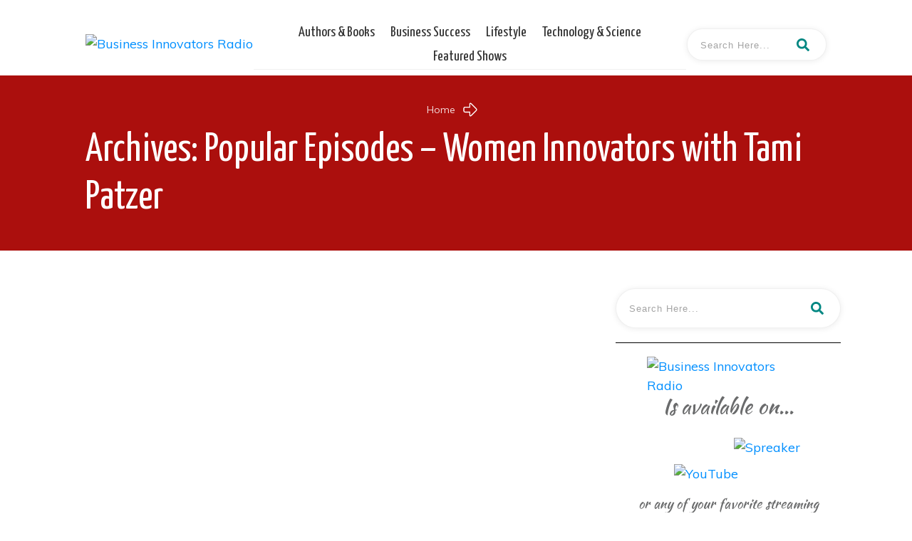

--- FILE ---
content_type: text/html; charset=UTF-8
request_url: https://businessinnovatorsradio.com/category/women-innovators-with-tami-patzer/popular-episodes-women-innovators-with-tami-patzer/
body_size: 54563
content:
<!doctype html>
<html dir="ltr" lang="en-US" prefix="og: https://ogp.me/ns#" >
	<head>
		<link rel="profile" href="https://gmpg.org/xfn/11">
		<meta charset="UTF-8">
		<meta name="viewport" content="width=device-width, initial-scale=1">

		<title>Popular Episodes - Women Innovators with Tami Patzer - Business Innovators Radio Network</title>
            <script type="text/javascript" id="wpuf-language-script">
                var error_str_obj = {
                    'required' : 'is required',
                    'mismatch' : 'does not match',
                    'validation' : 'is not valid'
                }
            </script>
            
		<!-- All in One SEO 4.6.5 - aioseo.com -->
		<meta name="robots" content="max-image-preview:large" />
		<link rel="canonical" href="https://businessinnovatorsradio.com/category/women-innovators-with-tami-patzer/popular-episodes-women-innovators-with-tami-patzer/" />
		<link rel="next" href="https://businessinnovatorsradio.com/category/women-innovators-with-tami-patzer/popular-episodes-women-innovators-with-tami-patzer/page/2/" />
		<meta name="generator" content="All in One SEO (AIOSEO) 4.6.5" />
		<script type="application/ld+json" class="aioseo-schema">
			{"@context":"https:\/\/schema.org","@graph":[{"@type":"BreadcrumbList","@id":"https:\/\/businessinnovatorsradio.com\/category\/women-innovators-with-tami-patzer\/popular-episodes-women-innovators-with-tami-patzer\/#breadcrumblist","itemListElement":[{"@type":"ListItem","@id":"https:\/\/businessinnovatorsradio.com\/#listItem","position":1,"name":"Home","item":"https:\/\/businessinnovatorsradio.com\/","nextItem":"https:\/\/businessinnovatorsradio.com\/category\/women-innovators-with-tami-patzer\/#listItem"},{"@type":"ListItem","@id":"https:\/\/businessinnovatorsradio.com\/category\/women-innovators-with-tami-patzer\/#listItem","position":2,"name":"Women Innovators with Tami Patzer","item":"https:\/\/businessinnovatorsradio.com\/category\/women-innovators-with-tami-patzer\/","nextItem":"https:\/\/businessinnovatorsradio.com\/category\/women-innovators-with-tami-patzer\/popular-episodes-women-innovators-with-tami-patzer\/#listItem","previousItem":"https:\/\/businessinnovatorsradio.com\/#listItem"},{"@type":"ListItem","@id":"https:\/\/businessinnovatorsradio.com\/category\/women-innovators-with-tami-patzer\/popular-episodes-women-innovators-with-tami-patzer\/#listItem","position":3,"name":"Popular Episodes - Women Innovators with Tami Patzer","previousItem":"https:\/\/businessinnovatorsradio.com\/category\/women-innovators-with-tami-patzer\/#listItem"}]},{"@type":"CollectionPage","@id":"https:\/\/businessinnovatorsradio.com\/category\/women-innovators-with-tami-patzer\/popular-episodes-women-innovators-with-tami-patzer\/#collectionpage","url":"https:\/\/businessinnovatorsradio.com\/category\/women-innovators-with-tami-patzer\/popular-episodes-women-innovators-with-tami-patzer\/","name":"Popular Episodes - Women Innovators with Tami Patzer - Business Innovators Radio Network","inLanguage":"en-US","isPartOf":{"@id":"https:\/\/businessinnovatorsradio.com\/#website"},"breadcrumb":{"@id":"https:\/\/businessinnovatorsradio.com\/category\/women-innovators-with-tami-patzer\/popular-episodes-women-innovators-with-tami-patzer\/#breadcrumblist"}},{"@type":"Organization","@id":"https:\/\/businessinnovatorsradio.com\/#organization","name":"Business Innovators Radio Network","description":"Industry Innovators and Trendsetters sharing proven strategies to help you build a better life today.","url":"https:\/\/businessinnovatorsradio.com\/"},{"@type":"WebSite","@id":"https:\/\/businessinnovatorsradio.com\/#website","url":"https:\/\/businessinnovatorsradio.com\/","name":"Business Innovators Radio Network","description":"Industry Innovators and Trendsetters sharing proven strategies to help you build a better life today.","inLanguage":"en-US","publisher":{"@id":"https:\/\/businessinnovatorsradio.com\/#organization"}}]}
		</script>
		<!-- All in One SEO -->

<link rel='dns-prefetch' href='//accounts.google.com' />
<link rel='dns-prefetch' href='//apis.google.com' />
<link rel='dns-prefetch' href='//js.stripe.com' />
<link rel='dns-prefetch' href='//fonts.googleapis.com' />
<script type="text/javascript">
window._wpemojiSettings = {"baseUrl":"https:\/\/s.w.org\/images\/core\/emoji\/14.0.0\/72x72\/","ext":".png","svgUrl":"https:\/\/s.w.org\/images\/core\/emoji\/14.0.0\/svg\/","svgExt":".svg","source":{"concatemoji":"https:\/\/businessinnovatorsradio.com\/wp-includes\/js\/wp-emoji-release.min.js?ver=6.3.7"}};
/*! This file is auto-generated */
!function(i,n){var o,s,e;function c(e){try{var t={supportTests:e,timestamp:(new Date).valueOf()};sessionStorage.setItem(o,JSON.stringify(t))}catch(e){}}function p(e,t,n){e.clearRect(0,0,e.canvas.width,e.canvas.height),e.fillText(t,0,0);var t=new Uint32Array(e.getImageData(0,0,e.canvas.width,e.canvas.height).data),r=(e.clearRect(0,0,e.canvas.width,e.canvas.height),e.fillText(n,0,0),new Uint32Array(e.getImageData(0,0,e.canvas.width,e.canvas.height).data));return t.every(function(e,t){return e===r[t]})}function u(e,t,n){switch(t){case"flag":return n(e,"\ud83c\udff3\ufe0f\u200d\u26a7\ufe0f","\ud83c\udff3\ufe0f\u200b\u26a7\ufe0f")?!1:!n(e,"\ud83c\uddfa\ud83c\uddf3","\ud83c\uddfa\u200b\ud83c\uddf3")&&!n(e,"\ud83c\udff4\udb40\udc67\udb40\udc62\udb40\udc65\udb40\udc6e\udb40\udc67\udb40\udc7f","\ud83c\udff4\u200b\udb40\udc67\u200b\udb40\udc62\u200b\udb40\udc65\u200b\udb40\udc6e\u200b\udb40\udc67\u200b\udb40\udc7f");case"emoji":return!n(e,"\ud83e\udef1\ud83c\udffb\u200d\ud83e\udef2\ud83c\udfff","\ud83e\udef1\ud83c\udffb\u200b\ud83e\udef2\ud83c\udfff")}return!1}function f(e,t,n){var r="undefined"!=typeof WorkerGlobalScope&&self instanceof WorkerGlobalScope?new OffscreenCanvas(300,150):i.createElement("canvas"),a=r.getContext("2d",{willReadFrequently:!0}),o=(a.textBaseline="top",a.font="600 32px Arial",{});return e.forEach(function(e){o[e]=t(a,e,n)}),o}function t(e){var t=i.createElement("script");t.src=e,t.defer=!0,i.head.appendChild(t)}"undefined"!=typeof Promise&&(o="wpEmojiSettingsSupports",s=["flag","emoji"],n.supports={everything:!0,everythingExceptFlag:!0},e=new Promise(function(e){i.addEventListener("DOMContentLoaded",e,{once:!0})}),new Promise(function(t){var n=function(){try{var e=JSON.parse(sessionStorage.getItem(o));if("object"==typeof e&&"number"==typeof e.timestamp&&(new Date).valueOf()<e.timestamp+604800&&"object"==typeof e.supportTests)return e.supportTests}catch(e){}return null}();if(!n){if("undefined"!=typeof Worker&&"undefined"!=typeof OffscreenCanvas&&"undefined"!=typeof URL&&URL.createObjectURL&&"undefined"!=typeof Blob)try{var e="postMessage("+f.toString()+"("+[JSON.stringify(s),u.toString(),p.toString()].join(",")+"));",r=new Blob([e],{type:"text/javascript"}),a=new Worker(URL.createObjectURL(r),{name:"wpTestEmojiSupports"});return void(a.onmessage=function(e){c(n=e.data),a.terminate(),t(n)})}catch(e){}c(n=f(s,u,p))}t(n)}).then(function(e){for(var t in e)n.supports[t]=e[t],n.supports.everything=n.supports.everything&&n.supports[t],"flag"!==t&&(n.supports.everythingExceptFlag=n.supports.everythingExceptFlag&&n.supports[t]);n.supports.everythingExceptFlag=n.supports.everythingExceptFlag&&!n.supports.flag,n.DOMReady=!1,n.readyCallback=function(){n.DOMReady=!0}}).then(function(){return e}).then(function(){var e;n.supports.everything||(n.readyCallback(),(e=n.source||{}).concatemoji?t(e.concatemoji):e.wpemoji&&e.twemoji&&(t(e.twemoji),t(e.wpemoji)))}))}((window,document),window._wpemojiSettings);
</script>
<style type="text/css">
img.wp-smiley,
img.emoji {
	display: inline !important;
	border: none !important;
	box-shadow: none !important;
	height: 1em !important;
	width: 1em !important;
	margin: 0 0.07em !important;
	vertical-align: -0.1em !important;
	background: none !important;
	padding: 0 !important;
}
</style>
	
<link rel='stylesheet' id='wpra-lightbox-css' href='https://businessinnovatorsradio.com/wp-content/plugins/wp-rss-aggregator/core/css/jquery-colorbox.css?ver=1.4.33' type='text/css' media='all' />
<link rel='stylesheet' id='wp-block-library-css' href='https://businessinnovatorsradio.com/wp-includes/css/dist/block-library/style.min.css?ver=6.3.7' type='text/css' media='all' />
<link rel='stylesheet' id='wpra-displays-css' href='https://businessinnovatorsradio.com/wp-content/plugins/wp-rss-aggregator/core/css/displays.css?ver=5.0.11' type='text/css' media='all' />
<style id='powerpress-player-block-style-inline-css' type='text/css'>


</style>
<link rel='stylesheet' id='edd-blocks-css' href='https://businessinnovatorsradio.com/wp-content/plugins/easy-digital-downloads/includes/blocks/assets/css/edd-blocks.css?ver=3.6.4' type='text/css' media='all' />
<style id='classic-theme-styles-inline-css' type='text/css'>
/*! This file is auto-generated */
.wp-block-button__link{color:#fff;background-color:#32373c;border-radius:9999px;box-shadow:none;text-decoration:none;padding:calc(.667em + 2px) calc(1.333em + 2px);font-size:1.125em}.wp-block-file__button{background:#32373c;color:#fff;text-decoration:none}
</style>
<style id='global-styles-inline-css' type='text/css'>
body{--wp--preset--color--black: #000000;--wp--preset--color--cyan-bluish-gray: #abb8c3;--wp--preset--color--white: #ffffff;--wp--preset--color--pale-pink: #f78da7;--wp--preset--color--vivid-red: #cf2e2e;--wp--preset--color--luminous-vivid-orange: #ff6900;--wp--preset--color--luminous-vivid-amber: #fcb900;--wp--preset--color--light-green-cyan: #7bdcb5;--wp--preset--color--vivid-green-cyan: #00d084;--wp--preset--color--pale-cyan-blue: #8ed1fc;--wp--preset--color--vivid-cyan-blue: #0693e3;--wp--preset--color--vivid-purple: #9b51e0;--wp--preset--gradient--vivid-cyan-blue-to-vivid-purple: linear-gradient(135deg,rgba(6,147,227,1) 0%,rgb(155,81,224) 100%);--wp--preset--gradient--light-green-cyan-to-vivid-green-cyan: linear-gradient(135deg,rgb(122,220,180) 0%,rgb(0,208,130) 100%);--wp--preset--gradient--luminous-vivid-amber-to-luminous-vivid-orange: linear-gradient(135deg,rgba(252,185,0,1) 0%,rgba(255,105,0,1) 100%);--wp--preset--gradient--luminous-vivid-orange-to-vivid-red: linear-gradient(135deg,rgba(255,105,0,1) 0%,rgb(207,46,46) 100%);--wp--preset--gradient--very-light-gray-to-cyan-bluish-gray: linear-gradient(135deg,rgb(238,238,238) 0%,rgb(169,184,195) 100%);--wp--preset--gradient--cool-to-warm-spectrum: linear-gradient(135deg,rgb(74,234,220) 0%,rgb(151,120,209) 20%,rgb(207,42,186) 40%,rgb(238,44,130) 60%,rgb(251,105,98) 80%,rgb(254,248,76) 100%);--wp--preset--gradient--blush-light-purple: linear-gradient(135deg,rgb(255,206,236) 0%,rgb(152,150,240) 100%);--wp--preset--gradient--blush-bordeaux: linear-gradient(135deg,rgb(254,205,165) 0%,rgb(254,45,45) 50%,rgb(107,0,62) 100%);--wp--preset--gradient--luminous-dusk: linear-gradient(135deg,rgb(255,203,112) 0%,rgb(199,81,192) 50%,rgb(65,88,208) 100%);--wp--preset--gradient--pale-ocean: linear-gradient(135deg,rgb(255,245,203) 0%,rgb(182,227,212) 50%,rgb(51,167,181) 100%);--wp--preset--gradient--electric-grass: linear-gradient(135deg,rgb(202,248,128) 0%,rgb(113,206,126) 100%);--wp--preset--gradient--midnight: linear-gradient(135deg,rgb(2,3,129) 0%,rgb(40,116,252) 100%);--wp--preset--font-size--small: 13px;--wp--preset--font-size--medium: 20px;--wp--preset--font-size--large: 36px;--wp--preset--font-size--x-large: 42px;--wp--preset--spacing--20: 0.44rem;--wp--preset--spacing--30: 0.67rem;--wp--preset--spacing--40: 1rem;--wp--preset--spacing--50: 1.5rem;--wp--preset--spacing--60: 2.25rem;--wp--preset--spacing--70: 3.38rem;--wp--preset--spacing--80: 5.06rem;--wp--preset--shadow--natural: 6px 6px 9px rgba(0, 0, 0, 0.2);--wp--preset--shadow--deep: 12px 12px 50px rgba(0, 0, 0, 0.4);--wp--preset--shadow--sharp: 6px 6px 0px rgba(0, 0, 0, 0.2);--wp--preset--shadow--outlined: 6px 6px 0px -3px rgba(255, 255, 255, 1), 6px 6px rgba(0, 0, 0, 1);--wp--preset--shadow--crisp: 6px 6px 0px rgba(0, 0, 0, 1);}:where(.is-layout-flex){gap: 0.5em;}:where(.is-layout-grid){gap: 0.5em;}body .is-layout-flow > .alignleft{float: left;margin-inline-start: 0;margin-inline-end: 2em;}body .is-layout-flow > .alignright{float: right;margin-inline-start: 2em;margin-inline-end: 0;}body .is-layout-flow > .aligncenter{margin-left: auto !important;margin-right: auto !important;}body .is-layout-constrained > .alignleft{float: left;margin-inline-start: 0;margin-inline-end: 2em;}body .is-layout-constrained > .alignright{float: right;margin-inline-start: 2em;margin-inline-end: 0;}body .is-layout-constrained > .aligncenter{margin-left: auto !important;margin-right: auto !important;}body .is-layout-constrained > :where(:not(.alignleft):not(.alignright):not(.alignfull)){max-width: var(--wp--style--global--content-size);margin-left: auto !important;margin-right: auto !important;}body .is-layout-constrained > .alignwide{max-width: var(--wp--style--global--wide-size);}body .is-layout-flex{display: flex;}body .is-layout-flex{flex-wrap: wrap;align-items: center;}body .is-layout-flex > *{margin: 0;}body .is-layout-grid{display: grid;}body .is-layout-grid > *{margin: 0;}:where(.wp-block-columns.is-layout-flex){gap: 2em;}:where(.wp-block-columns.is-layout-grid){gap: 2em;}:where(.wp-block-post-template.is-layout-flex){gap: 1.25em;}:where(.wp-block-post-template.is-layout-grid){gap: 1.25em;}.has-black-color{color: var(--wp--preset--color--black) !important;}.has-cyan-bluish-gray-color{color: var(--wp--preset--color--cyan-bluish-gray) !important;}.has-white-color{color: var(--wp--preset--color--white) !important;}.has-pale-pink-color{color: var(--wp--preset--color--pale-pink) !important;}.has-vivid-red-color{color: var(--wp--preset--color--vivid-red) !important;}.has-luminous-vivid-orange-color{color: var(--wp--preset--color--luminous-vivid-orange) !important;}.has-luminous-vivid-amber-color{color: var(--wp--preset--color--luminous-vivid-amber) !important;}.has-light-green-cyan-color{color: var(--wp--preset--color--light-green-cyan) !important;}.has-vivid-green-cyan-color{color: var(--wp--preset--color--vivid-green-cyan) !important;}.has-pale-cyan-blue-color{color: var(--wp--preset--color--pale-cyan-blue) !important;}.has-vivid-cyan-blue-color{color: var(--wp--preset--color--vivid-cyan-blue) !important;}.has-vivid-purple-color{color: var(--wp--preset--color--vivid-purple) !important;}.has-black-background-color{background-color: var(--wp--preset--color--black) !important;}.has-cyan-bluish-gray-background-color{background-color: var(--wp--preset--color--cyan-bluish-gray) !important;}.has-white-background-color{background-color: var(--wp--preset--color--white) !important;}.has-pale-pink-background-color{background-color: var(--wp--preset--color--pale-pink) !important;}.has-vivid-red-background-color{background-color: var(--wp--preset--color--vivid-red) !important;}.has-luminous-vivid-orange-background-color{background-color: var(--wp--preset--color--luminous-vivid-orange) !important;}.has-luminous-vivid-amber-background-color{background-color: var(--wp--preset--color--luminous-vivid-amber) !important;}.has-light-green-cyan-background-color{background-color: var(--wp--preset--color--light-green-cyan) !important;}.has-vivid-green-cyan-background-color{background-color: var(--wp--preset--color--vivid-green-cyan) !important;}.has-pale-cyan-blue-background-color{background-color: var(--wp--preset--color--pale-cyan-blue) !important;}.has-vivid-cyan-blue-background-color{background-color: var(--wp--preset--color--vivid-cyan-blue) !important;}.has-vivid-purple-background-color{background-color: var(--wp--preset--color--vivid-purple) !important;}.has-black-border-color{border-color: var(--wp--preset--color--black) !important;}.has-cyan-bluish-gray-border-color{border-color: var(--wp--preset--color--cyan-bluish-gray) !important;}.has-white-border-color{border-color: var(--wp--preset--color--white) !important;}.has-pale-pink-border-color{border-color: var(--wp--preset--color--pale-pink) !important;}.has-vivid-red-border-color{border-color: var(--wp--preset--color--vivid-red) !important;}.has-luminous-vivid-orange-border-color{border-color: var(--wp--preset--color--luminous-vivid-orange) !important;}.has-luminous-vivid-amber-border-color{border-color: var(--wp--preset--color--luminous-vivid-amber) !important;}.has-light-green-cyan-border-color{border-color: var(--wp--preset--color--light-green-cyan) !important;}.has-vivid-green-cyan-border-color{border-color: var(--wp--preset--color--vivid-green-cyan) !important;}.has-pale-cyan-blue-border-color{border-color: var(--wp--preset--color--pale-cyan-blue) !important;}.has-vivid-cyan-blue-border-color{border-color: var(--wp--preset--color--vivid-cyan-blue) !important;}.has-vivid-purple-border-color{border-color: var(--wp--preset--color--vivid-purple) !important;}.has-vivid-cyan-blue-to-vivid-purple-gradient-background{background: var(--wp--preset--gradient--vivid-cyan-blue-to-vivid-purple) !important;}.has-light-green-cyan-to-vivid-green-cyan-gradient-background{background: var(--wp--preset--gradient--light-green-cyan-to-vivid-green-cyan) !important;}.has-luminous-vivid-amber-to-luminous-vivid-orange-gradient-background{background: var(--wp--preset--gradient--luminous-vivid-amber-to-luminous-vivid-orange) !important;}.has-luminous-vivid-orange-to-vivid-red-gradient-background{background: var(--wp--preset--gradient--luminous-vivid-orange-to-vivid-red) !important;}.has-very-light-gray-to-cyan-bluish-gray-gradient-background{background: var(--wp--preset--gradient--very-light-gray-to-cyan-bluish-gray) !important;}.has-cool-to-warm-spectrum-gradient-background{background: var(--wp--preset--gradient--cool-to-warm-spectrum) !important;}.has-blush-light-purple-gradient-background{background: var(--wp--preset--gradient--blush-light-purple) !important;}.has-blush-bordeaux-gradient-background{background: var(--wp--preset--gradient--blush-bordeaux) !important;}.has-luminous-dusk-gradient-background{background: var(--wp--preset--gradient--luminous-dusk) !important;}.has-pale-ocean-gradient-background{background: var(--wp--preset--gradient--pale-ocean) !important;}.has-electric-grass-gradient-background{background: var(--wp--preset--gradient--electric-grass) !important;}.has-midnight-gradient-background{background: var(--wp--preset--gradient--midnight) !important;}.has-small-font-size{font-size: var(--wp--preset--font-size--small) !important;}.has-medium-font-size{font-size: var(--wp--preset--font-size--medium) !important;}.has-large-font-size{font-size: var(--wp--preset--font-size--large) !important;}.has-x-large-font-size{font-size: var(--wp--preset--font-size--x-large) !important;}
.wp-block-navigation a:where(:not(.wp-element-button)){color: inherit;}
:where(.wp-block-post-template.is-layout-flex){gap: 1.25em;}:where(.wp-block-post-template.is-layout-grid){gap: 1.25em;}
:where(.wp-block-columns.is-layout-flex){gap: 2em;}:where(.wp-block-columns.is-layout-grid){gap: 2em;}
.wp-block-pullquote{font-size: 1.5em;line-height: 1.6;}
</style>
<link rel='stylesheet' id='gf.slim.css-css' href='https://businessinnovatorsradio.com/wp-content/plugins/slim-gravityforms/lib/slim.min.css?ver=1.0.0' type='text/css' media='all' />
<link rel='stylesheet' id='gf.field.css-css' href='https://businessinnovatorsradio.com/wp-content/plugins/slim-gravityforms/field/styles.css?ver=1.0.0' type='text/css' media='all' />
<link rel='stylesheet' id='gf_stla_mat_font-css' href='https://fonts.googleapis.com/css?family=Roboto%3A300%2C400%2C500%2C700&#038;ver=6.3.7' type='text/css' media='all' />
<link rel='stylesheet' id='gf_stla_mat_icons-css' href='https://fonts.googleapis.com/icon?family=Material+Icons&#038;ver=6.3.7' type='text/css' media='all' />
<link rel='stylesheet' id='gf_stla_material_design-css' href='https://businessinnovatorsradio.com/wp-content/plugins/styles-layouts-material-design/css/material.min.css?ver=6.3.7' type='text/css' media='all' />
<link rel='stylesheet' id='tve_style_family_tve_flt-css' href='https://businessinnovatorsradio.com/wp-content/plugins/thrive-visual-editor/editor/css/thrive_flat.css?ver=10.8.5' type='text/css' media='all' />
<link rel='stylesheet' id='thrive-theme-styles-css' href='https://businessinnovatorsradio.com/wp-content/themes/thrive-theme/inc/assets/dist/theme.css?ver=10.8.6' type='text/css' media='all' />
<link rel='stylesheet' id='edd-styles-css' href='https://businessinnovatorsradio.com/wp-content/plugins/easy-digital-downloads/assets/build/css/frontend/edd.min.css?ver=3.6.4' type='text/css' media='all' />
<link rel='stylesheet' id='megamenu-css' href='https://businessinnovatorsradio.com/wp-content/uploads/maxmegamenu/style.css?ver=8a5b28' type='text/css' media='all' />
<link rel='stylesheet' id='dashicons-css' href='https://businessinnovatorsradio.com/wp-includes/css/dashicons.min.css?ver=6.3.7' type='text/css' media='all' />
<link rel='stylesheet' id='megamenu-fontawesome-css' href='https://businessinnovatorsradio.com/wp-content/plugins/megamenu-pro/icons/fontawesome/css/font-awesome.min.css?ver=1.6.5' type='text/css' media='all' />
<link rel='stylesheet' id='megamenu-genericons-css' href='https://businessinnovatorsradio.com/wp-content/plugins/megamenu-pro/icons/genericons/genericons/genericons.css?ver=1.6.5' type='text/css' media='all' />
<link rel='stylesheet' id='edd-recurring-css' href='https://businessinnovatorsradio.com/wp-content/plugins/edd-recurring/assets/css/styles.css?ver=2.13.8' type='text/css' media='all' />
<link rel='stylesheet' id='thrive-theme-css' href='https://businessinnovatorsradio.com/wp-content/themes/thrive-theme/style.css?ver=10.8.6' type='text/css' media='all' />
<link rel='stylesheet' id='thrive-template-css' href='//businessinnovatorsradio.com/wp-content/uploads/thrive/theme-template-1693322898.css?ver=10.8.6' type='text/css' media='all' />
<link rel='stylesheet' id='wpuf-css-css' href='https://businessinnovatorsradio.com/wp-content/plugins/wp-user-frontend/assets/css/frontend-forms.css?ver=6.3.7' type='text/css' media='all' />
<link rel='stylesheet' id='jquery-ui-css' href='https://businessinnovatorsradio.com/wp-content/plugins/wp-user-frontend/assets/css/jquery-ui-1.9.1.custom.css?ver=6.3.7' type='text/css' media='all' />
<link rel='stylesheet' id='wpuf-sweetalert2-css' href='https://businessinnovatorsradio.com/wp-content/plugins/wp-user-frontend/assets/vendor/sweetalert2/dist/sweetalert2.css?ver=3.5.10' type='text/css' media='all' />
<script type='text/javascript' src='https://businessinnovatorsradio.com/wp-includes/js/jquery/jquery.min.js?ver=3.7.0' id='jquery-core-js'></script>
<script type='text/javascript' src='https://businessinnovatorsradio.com/wp-includes/js/jquery/jquery-migrate.min.js?ver=3.4.1' id='jquery-migrate-js'></script>
<script type='text/javascript' id='wpsc-support-tickets-js-extra'>
/* <![CDATA[ */
var wpscstScriptParams = {"wpscstPluginsUrl":"https:\/\/businessinnovatorsradio.com\/wp-content\/plugins"};
/* ]]> */
</script>
<script type='text/javascript' src='https://businessinnovatorsradio.com/wp-content/plugins/wpsc-support-tickets/js/wpsc-support-tickets.js?ver=6.3.7' id='wpsc-support-tickets-js'></script>
<script type='text/javascript' id='gk-gravityview-blocks-js-extra'>
/* <![CDATA[ */
var gkGravityViewBlocks = {"home_page":"https:\/\/businessinnovatorsradio.com","ajax_url":"https:\/\/businessinnovatorsradio.com\/wp-admin\/admin-ajax.php","create_new_view_url":"https:\/\/businessinnovatorsradio.com\/wp-admin\/post-new.php?post_type=gravityview","edit_view_url":"https:\/\/businessinnovatorsradio.com\/wp-admin\/post.php?action=edit&post=%s","views":[{"value":"8399","label":"Contributor (#8399)"},{"value":"13035","label":"Featured Show (#13035)"},{"value":"9666","label":"Featured Show Entries (#9666)"},{"value":"9590","label":"HSHOW Dashboard (#9590)"},{"value":"8410","label":"Producer (#8410)"},{"value":"23968","label":"Producer Dashboard (#23968)"},{"value":"8403","label":"Shows (#8403)"},{"value":"15591","label":"Zapier Test (#15591)"}],"gk-gravityview-blocks\/entry":{"previewImage":"https:\/\/businessinnovatorsradio.com\/wp-content\/plugins\/gravityview\/future\/includes\/gutenberg\/blocks\/entry\/preview.svg"},"gk-gravityview-blocks\/entry-field":{"previewImage":"https:\/\/businessinnovatorsradio.com\/wp-content\/plugins\/gravityview\/future\/includes\/gutenberg\/blocks\/entry-field\/preview.svg"},"gk-gravityview-blocks\/entry-link":{"previewImage":"https:\/\/businessinnovatorsradio.com\/wp-content\/plugins\/gravityview\/future\/includes\/gutenberg\/blocks\/entry-link\/preview.svg"},"gk-gravityview-blocks\/view":{"previewImage":"https:\/\/businessinnovatorsradio.com\/wp-content\/plugins\/gravityview\/future\/includes\/gutenberg\/blocks\/view\/preview.svg"},"gk-gravityview-blocks\/view-details":{"previewImage":"https:\/\/businessinnovatorsradio.com\/wp-content\/plugins\/gravityview\/future\/includes\/gutenberg\/blocks\/view-details\/preview.svg"}};
/* ]]> */
</script>
<script type='text/javascript' src='https://businessinnovatorsradio.com/wp-includes/js/dist/vendor/wp-polyfill-inert.min.js?ver=3.1.2' id='wp-polyfill-inert-js'></script>
<script type='text/javascript' src='https://businessinnovatorsradio.com/wp-includes/js/dist/vendor/regenerator-runtime.min.js?ver=0.13.11' id='regenerator-runtime-js'></script>
<script type='text/javascript' src='https://businessinnovatorsradio.com/wp-includes/js/dist/vendor/wp-polyfill.min.js?ver=3.15.0' id='wp-polyfill-js'></script>
<script type='text/javascript' src='https://businessinnovatorsradio.com/wp-includes/js/dist/hooks.min.js?ver=c6aec9a8d4e5a5d543a1' id='wp-hooks-js'></script>
<script type='text/javascript' id='say-what-js-js-extra'>
/* <![CDATA[ */
var say_what_data = {"replacements":{"thrive|About the author|":"About The Host","thrive|By|":"Host - ","thrive|All posts in |":"All Episodes in","thrive|Latest posts|":"Recent Episodes","wpuf|Awaiting Approval|":"Pre Production","wpuf|Author Info|":"Host Info","wpuf|Private|":"In Production"}};
/* ]]> */
</script>
<script type='text/javascript' src='https://businessinnovatorsradio.com/wp-content/plugins/say-what/assets/build/frontend.js?ver=fd31684c45e4d85aeb4e' id='say-what-js-js'></script>
<script type='text/javascript' src='https://businessinnovatorsradio.com/wp-includes/js/jquery/ui/core.min.js?ver=1.13.2' id='jquery-ui-core-js'></script>
<script type='text/javascript' src='https://businessinnovatorsradio.com/wp-includes/js/jquery/ui/menu.min.js?ver=1.13.2' id='jquery-ui-menu-js'></script>
<script type='text/javascript' src='https://businessinnovatorsradio.com/wp-includes/js/dist/dom-ready.min.js?ver=392bdd43726760d1f3ca' id='wp-dom-ready-js'></script>
<script type='text/javascript' src='https://businessinnovatorsradio.com/wp-includes/js/dist/i18n.min.js?ver=7701b0c3857f914212ef' id='wp-i18n-js'></script>
<script id="wp-i18n-js-after" type="text/javascript">
wp.i18n.setLocaleData( { 'text direction\u0004ltr': [ 'ltr' ] } );
</script>
<script type='text/javascript' src='https://businessinnovatorsradio.com/wp-includes/js/dist/a11y.min.js?ver=7032343a947cfccf5608' id='wp-a11y-js'></script>
<script type='text/javascript' id='jquery-ui-autocomplete-js-extra'>
/* <![CDATA[ */
var uiAutocompleteL10n = {"noResults":"No results found.","oneResult":"1 result found. Use up and down arrow keys to navigate.","manyResults":"%d results found. Use up and down arrow keys to navigate.","itemSelected":"Item selected."};
/* ]]> */
</script>
<script type='text/javascript' src='https://businessinnovatorsradio.com/wp-includes/js/jquery/ui/autocomplete.min.js?ver=1.13.2' id='jquery-ui-autocomplete-js'></script>
<script type='text/javascript' src='https://businessinnovatorsradio.com/wp-includes/js/imagesloaded.min.js?ver=4.1.4' id='imagesloaded-js'></script>
<script type='text/javascript' src='https://businessinnovatorsradio.com/wp-includes/js/masonry.min.js?ver=4.2.2' id='masonry-js'></script>
<script type='text/javascript' src='https://businessinnovatorsradio.com/wp-includes/js/jquery/jquery.masonry.min.js?ver=3.1.2b' id='jquery-masonry-js'></script>
<script type='text/javascript' id='tve_frontend-js-extra'>
/* <![CDATA[ */
var tve_frontend_options = {"ajaxurl":"https:\/\/businessinnovatorsradio.com\/wp-admin\/admin-ajax.php","is_editor_page":"","page_events":[],"is_single":"0","social_fb_app_id":"","dash_url":"https:\/\/businessinnovatorsradio.com\/wp-content\/themes\/thrive-theme\/thrive-dashboard","queried_object":{"term_id":34,"taxonomy":"category"},"query_vars":{"category_name":"women-innovators-with-tami-patzer\/popular-episodes-women-innovators-with-tami-patzer"},"$_POST":[],"translations":{"Copy":"Copy","empty_username":"ERROR: The username field is empty.","empty_password":"ERROR: The password field is empty.","empty_login":"ERROR: Enter a username or email address.","min_chars":"At least %s characters are needed","no_headings":"No headings found","registration_err":{"required_field":"<strong>Error<\/strong>: This field is required","required_email":"<strong>Error<\/strong>: Please type your email address","invalid_email":"<strong>Error<\/strong>: The email address isn&#8217;t correct","passwordmismatch":"<strong>Error<\/strong>: Password mismatch"}},"routes":{"posts":"https:\/\/businessinnovatorsradio.com\/wp-json\/tcb\/v1\/posts","video_reporting":"https:\/\/businessinnovatorsradio.com\/wp-json\/tcb\/v1\/video-reporting"},"nonce":"3dd2b7070d","allow_video_src":"","google_client_id":null,"google_api_key":null,"facebook_app_id":null,"lead_generation_custom_tag_apis":["activecampaign","aweber","convertkit","drip","klicktipp","mailchimp","sendlane","zapier","wpfusion"],"post_request_data":[],"user_profile_nonce":"d76a41aab4","ip":"18.223.185.2","current_user":[],"conditional_display":{"is_tooltip_dismissed":false}};
/* ]]> */
</script>
<script type='text/javascript' src='https://businessinnovatorsradio.com/wp-content/plugins/thrive-visual-editor/editor/js/dist/modules/general.min.js?ver=10.8.5' id='tve_frontend-js'></script>
<script type='text/javascript' id='wpuf-ajax-script-js-extra'>
/* <![CDATA[ */
var ajax_object = {"ajaxurl":"https:\/\/businessinnovatorsradio.com\/wp-admin\/admin-ajax.php","fill_notice":"Some Required Fields are not filled!"};
/* ]]> */
</script>
<script type='text/javascript' src='https://businessinnovatorsradio.com/wp-content/plugins/wp-user-frontend/assets/js/billing-address.js?ver=6.3.7' id='wpuf-ajax-script-js'></script>
<script type='text/javascript' src='https://businessinnovatorsradio.com/wp-includes/js/plupload/moxie.min.js?ver=1.3.5' id='moxiejs-js'></script>
<script type='text/javascript' src='https://businessinnovatorsradio.com/wp-includes/js/plupload/plupload.min.js?ver=2.1.9' id='plupload-js'></script>
<script type='text/javascript' id='theme-frontend-js-extra'>
/* <![CDATA[ */
var thrive_front_localize = {"comments_form":{"error_defaults":{"email":"Email address invalid","url":"Website address invalid","required":"Required field missing"}},"routes":{"posts":"https:\/\/businessinnovatorsradio.com\/wp-json\/tcb\/v1\/posts","frontend":"https:\/\/businessinnovatorsradio.com\/wp-json\/ttb\/v1\/frontend"},"tar_post_url":"?tve=true&action=architect&from_theme=1","is_editor":"","ID":"24617","template_url":"?tve=true&action=architect&from_tar=22981","pagination_url":{"template":"https:\/\/businessinnovatorsradio.com\/category\/women-innovators-with-tami-patzer\/popular-episodes-women-innovators-with-tami-patzer\/page\/[thrive_page_number]\/","base":"https:\/\/businessinnovatorsradio.com\/category\/women-innovators-with-tami-patzer\/popular-episodes-women-innovators-with-tami-patzer\/"},"sidebar_visibility":[],"is_singular":"","is_user_logged_in":""};
/* ]]> */
</script>
<script type='text/javascript' src='https://businessinnovatorsradio.com/wp-content/themes/thrive-theme/inc/assets/dist/frontend.min.js?ver=10.8.6' id='theme-frontend-js'></script>
<script type='text/javascript' src='https://js.stripe.com/v3/?ver=v3' id='sandhills-stripe-js-v3-js'></script>
<script type='text/javascript' src='https://businessinnovatorsradio.com/wp-includes/js/jquery/ui/datepicker.min.js?ver=1.13.2' id='jquery-ui-datepicker-js'></script>
<script type='text/javascript' src='https://businessinnovatorsradio.com/wp-includes/js/jquery/ui/mouse.min.js?ver=1.13.2' id='jquery-ui-mouse-js'></script>
<script type='text/javascript' src='https://businessinnovatorsradio.com/wp-includes/js/clipboard.min.js?ver=2.0.11' id='clipboard-js'></script>
<script type='text/javascript' src='https://businessinnovatorsradio.com/wp-includes/js/underscore.min.js?ver=1.13.4' id='underscore-js'></script>
<script type='text/javascript' id='plupload-handlers-js-extra'>
/* <![CDATA[ */
var pluploadL10n = {"queue_limit_exceeded":"You have attempted to queue too many files.","file_exceeds_size_limit":"%s exceeds the maximum upload size for this site.","zero_byte_file":"This file is empty. Please try another.","invalid_filetype":"Sorry, you are not allowed to upload this file type.","not_an_image":"This file is not an image. Please try another.","image_memory_exceeded":"Memory exceeded. Please try another smaller file.","image_dimensions_exceeded":"This is larger than the maximum size. Please try another.","default_error":"An error occurred in the upload. Please try again later.","missing_upload_url":"There was a configuration error. Please contact the server administrator.","upload_limit_exceeded":"You may only upload 1 file.","http_error":"Unexpected response from the server. The file may have been uploaded successfully. Check in the Media Library or reload the page.","http_error_image":"The server cannot process the image. This can happen if the server is busy or does not have enough resources to complete the task. Uploading a smaller image may help. Suggested maximum size is 2560 pixels.","upload_failed":"Upload failed.","big_upload_failed":"Please try uploading this file with the %1$sbrowser uploader%2$s.","big_upload_queued":"%s exceeds the maximum upload size for the multi-file uploader when used in your browser.","io_error":"IO error.","security_error":"Security error.","file_cancelled":"File canceled.","upload_stopped":"Upload stopped.","dismiss":"Dismiss","crunching":"Crunching\u2026","deleted":"moved to the Trash.","error_uploading":"\u201c%s\u201d has failed to upload.","unsupported_image":"This image cannot be displayed in a web browser. For best results convert it to JPEG before uploading.","noneditable_image":"This image cannot be processed by the web server. Convert it to JPEG or PNG before uploading.","file_url_copied":"The file URL has been copied to your clipboard"};
/* ]]> */
</script>
<script type='text/javascript' src='https://businessinnovatorsradio.com/wp-includes/js/plupload/handlers.min.js?ver=6.3.7' id='plupload-handlers-js'></script>
<script type='text/javascript' src='https://businessinnovatorsradio.com/wp-content/plugins/wp-user-frontend/assets/js/jquery-ui-timepicker-addon.js?ver=6.3.7' id='jquery-ui-timepicker-js'></script>
<script type='text/javascript' src='https://businessinnovatorsradio.com/wp-includes/js/jquery/ui/sortable.min.js?ver=1.13.2' id='jquery-ui-sortable-js'></script>
<script type='text/javascript' id='wpuf-upload-js-extra'>
/* <![CDATA[ */
var wpuf_frontend_upload = {"confirmMsg":"Are you sure?","delete_it":"Yes, delete it","cancel_it":"No, cancel it","nonce":"51da9cf8ef","ajaxurl":"https:\/\/businessinnovatorsradio.com\/wp-admin\/admin-ajax.php","max_filesize":"256M","plupload":{"url":"https:\/\/businessinnovatorsradio.com\/wp-admin\/admin-ajax.php?nonce=cd6a461df9","flash_swf_url":"https:\/\/businessinnovatorsradio.com\/wp-includes\/js\/plupload\/plupload.flash.swf","filters":[{"title":"Allowed Files","extensions":"*"}],"multipart":true,"urlstream_upload":true,"warning":"Maximum number of files reached!","size_error":"The file you have uploaded exceeds the file size limit. Please try again.","type_error":"You have uploaded an incorrect file type. Please try again."}};
/* ]]> */
</script>
<script type='text/javascript' src='https://businessinnovatorsradio.com/wp-content/plugins/wp-user-frontend/assets/js/upload.js?ver=6.3.7' id='wpuf-upload-js'></script>
<script type='text/javascript' id='wpuf-form-js-extra'>
/* <![CDATA[ */
var wpuf_frontend = {"ajaxurl":"https:\/\/businessinnovatorsradio.com\/wp-admin\/admin-ajax.php","error_message":"Please fix the errors to proceed","nonce":"51da9cf8ef","word_limit":"Word limit reached","cancelSubMsg":"Are you sure you want to cancel your current subscription ?","delete_it":"Yes","cancel_it":"No","coupon_error":"Please enter a coupon code!"};
/* ]]> */
</script>
<script type='text/javascript' src='https://businessinnovatorsradio.com/wp-content/plugins/wp-user-frontend/assets/js/frontend-form.min.js?ver=6.3.7' id='wpuf-form-js'></script>
<script type='text/javascript' src='https://businessinnovatorsradio.com/wp-content/plugins/wp-user-frontend/assets/vendor/sweetalert2/dist/sweetalert2.js?ver=3.5.10' id='wpuf-sweetalert2-js'></script>
<script type='text/javascript' src='https://businessinnovatorsradio.com/wp-content/plugins/wpsc-support-tickets/js/nicedit/nicEdit.js?ver=1.3.2' id='wpscstniceditor-js'></script>
<link rel="https://api.w.org/" href="https://businessinnovatorsradio.com/wp-json/" /><link rel="alternate" type="application/json" href="https://businessinnovatorsradio.com/wp-json/wp/v2/categories/34" /><link rel="EditURI" type="application/rsd+xml" title="RSD" href="https://businessinnovatorsradio.com/xmlrpc.php?rsd" />
<meta name="generator" content="WordPress 6.3.7" />
<link rel='stylesheet' id='frontend.css-css' href='https://businessinnovatorsradio.com/wp-content/plugins/starbox-pro//themes/drop-down/css/frontend.css?ver=1.3.1' type='text/css' media='all' />
<script type='text/javascript' src='https://businessinnovatorsradio.com/wp-content/plugins/starbox-pro//themes/drop-down/js/frontend.js?ver=1.3.1' id='frontend.js-js'></script>
<link rel='stylesheet' id='hidedefault.css-css' href='https://businessinnovatorsradio.com/wp-content/plugins/starbox-pro//themes/admin/css/hidedefault.css?ver=1.3.1' type='text/css' media='all' />
<style type="text/css" id="tve_global_variables">:root{--tcb-background-author-image:url(http://businessinnovatorsradio.com/wp-content/uploads/gravity_forms/1-7a368e14e7dfc42b31fc1f2986eb48a2/2016/10/tamarapatzer.jpg);--tcb-background-user-image:url();--tcb-background-featured-image-thumbnail:url(https://businessinnovatorsradio.com/wp-content/uploads/nikie.jpg);--tcb-skin-color-0:hsla(var(--tcb-theme-main-master-h,210), var(--tcb-theme-main-master-s,77%), var(--tcb-theme-main-master-l,54%), var(--tcb-theme-main-master-a,1));--tcb-skin-color-0-h:var(--tcb-theme-main-master-h,210);--tcb-skin-color-0-s:var(--tcb-theme-main-master-s,77%);--tcb-skin-color-0-l:var(--tcb-theme-main-master-l,54%);--tcb-skin-color-0-a:var(--tcb-theme-main-master-a,1);--tcb-skin-color-1:hsla(calc(var(--tcb-theme-main-master-h,210) - 0 ), 79%, 54%, 0.5);--tcb-skin-color-1-h:calc(var(--tcb-theme-main-master-h,210) - 0 );--tcb-skin-color-1-s:79%;--tcb-skin-color-1-l:54%;--tcb-skin-color-1-a:0.5;--tcb-skin-color-3:hsla(calc(var(--tcb-theme-main-master-h,210) + 30 ), 85%, 13%, 1);--tcb-skin-color-3-h:calc(var(--tcb-theme-main-master-h,210) + 30 );--tcb-skin-color-3-s:85%;--tcb-skin-color-3-l:13%;--tcb-skin-color-3-a:1;--tcb-skin-color-8:hsla(calc(var(--tcb-theme-main-master-h,210) - 0 ), 79%, 54%, 0.18);--tcb-skin-color-8-h:calc(var(--tcb-theme-main-master-h,210) - 0 );--tcb-skin-color-8-s:79%;--tcb-skin-color-8-l:54%;--tcb-skin-color-8-a:0.18;--tcb-skin-color-9:hsla(calc(var(--tcb-theme-main-master-h,210) - 3 ), 56%, 96%, 1);--tcb-skin-color-9-h:calc(var(--tcb-theme-main-master-h,210) - 3 );--tcb-skin-color-9-s:56%;--tcb-skin-color-9-l:96%;--tcb-skin-color-9-a:1;--tcb-skin-color-10:hsla(calc(var(--tcb-theme-main-master-h,210) - 21 ), 100%, 81%, 1);--tcb-skin-color-10-h:calc(var(--tcb-theme-main-master-h,210) - 21 );--tcb-skin-color-10-s:100%;--tcb-skin-color-10-l:81%;--tcb-skin-color-10-a:1;--tcb-skin-color-13:hsla(calc(var(--tcb-theme-main-master-h,210) - 0 ), 79%, 36%, 0.5);--tcb-skin-color-13-h:calc(var(--tcb-theme-main-master-h,210) - 0 );--tcb-skin-color-13-s:79%;--tcb-skin-color-13-l:36%;--tcb-skin-color-13-a:0.5;--tcb-skin-color-16:hsla(calc(var(--tcb-theme-main-master-h,210) - 0 ), 3%, 36%, 1);--tcb-skin-color-16-h:calc(var(--tcb-theme-main-master-h,210) - 0 );--tcb-skin-color-16-s:3%;--tcb-skin-color-16-l:36%;--tcb-skin-color-16-a:1;--tcb-skin-color-18:hsla(calc(var(--tcb-theme-main-master-h,210) - 0 ), calc(var(--tcb-theme-main-master-s,77%) + 2% ), calc(var(--tcb-theme-main-master-l,54%) - 0% ), 0.8);--tcb-skin-color-18-h:calc(var(--tcb-theme-main-master-h,210) - 0 );--tcb-skin-color-18-s:calc(var(--tcb-theme-main-master-s,77%) + 2% );--tcb-skin-color-18-l:calc(var(--tcb-theme-main-master-l,54%) - 0% );--tcb-skin-color-18-a:0.8;--tcb-skin-color-19:hsla(calc(var(--tcb-theme-main-master-h,210) - 3 ), 56%, 96%, 0.85);--tcb-skin-color-19-h:calc(var(--tcb-theme-main-master-h,210) - 3 );--tcb-skin-color-19-s:56%;--tcb-skin-color-19-l:96%;--tcb-skin-color-19-a:0.85;--tcb-skin-color-20:hsla(calc(var(--tcb-theme-main-master-h,210) - 3 ), 56%, 96%, 0.9);--tcb-skin-color-20-h:calc(var(--tcb-theme-main-master-h,210) - 3 );--tcb-skin-color-20-s:56%;--tcb-skin-color-20-l:96%;--tcb-skin-color-20-a:0.9;--tcb-skin-color-21:hsla(calc(var(--tcb-theme-main-master-h,210) - 210 ), calc(var(--tcb-theme-main-master-s,77%) - 77% ), calc(var(--tcb-theme-main-master-l,54%) + 46% ), 1);--tcb-skin-color-21-h:calc(var(--tcb-theme-main-master-h,210) - 210 );--tcb-skin-color-21-s:calc(var(--tcb-theme-main-master-s,77%) - 77% );--tcb-skin-color-21-l:calc(var(--tcb-theme-main-master-l,54%) + 46% );--tcb-skin-color-21-a:1;--tcb-skin-color-2:rgb(248, 248, 248);--tcb-skin-color-2-h:0;--tcb-skin-color-2-s:0%;--tcb-skin-color-2-l:97%;--tcb-skin-color-2-a:1;--tcb-skin-color-4:rgb(12, 17, 21);--tcb-skin-color-4-h:206;--tcb-skin-color-4-s:27%;--tcb-skin-color-4-l:6%;--tcb-skin-color-4-a:1;--tcb-skin-color-5:rgb(106, 107, 108);--tcb-skin-color-5-h:210;--tcb-skin-color-5-s:0%;--tcb-skin-color-5-l:41%;--tcb-skin-color-5-a:1;--tcb-skin-color-14:rgb(230, 230, 230);--tcb-skin-color-14-h:0;--tcb-skin-color-14-s:0%;--tcb-skin-color-14-l:90%;--tcb-skin-color-14-a:1;--tcb-skin-color-22:rgb(255, 255, 255);--tcb-skin-color-22-h:0;--tcb-skin-color-22-s:0%;--tcb-skin-color-22-l:100%;--tcb-skin-color-22-a:1;--tcb-main-master-h:1;--tcb-main-master-s:86%;--tcb-main-master-l:36%;--tcb-main-master-a:1;--tcb-theme-main-master-h:1;--tcb-theme-main-master-s:86%;--tcb-theme-main-master-l:36%;--tcb-theme-main-master-a:1;}</style><meta name="generator" content="Easy Digital Downloads v3.6.4" />

        <style>
            ul.wpuf_packs li{
                background-color: #eeeeee !important;
            }
            ul.wpuf_packs .wpuf-sub-button a, ul.wpuf_packs .wpuf-sub-button a{
                background-color: #4fbbda !important;
                color: #eeeeee !important;
            }
            ul.wpuf_packs h3, ul.wpuf_packs h3{
                background-color:  #52B5D5 !important;
                border-bottom: 1px solid #52B5D5 !important;
                color: #eeeeee !important;
            }
            ul.wpuf_packs .wpuf-pricing-wrap .wpuf-sub-amount, ul.wpuf_packs .wpuf-pricing-wrap .wpuf-sub-amount{
                background-color:  #4fbbda !important;
                border-bottom: 1px solid #4fbbda !important;
                color: #eeeeee !important;
            }
            ul.wpuf_packs .wpuf-sub-body{
                background-color:  #eeeeee !important;
            }

            .wpuf-success {
                background-color:  !important;
                border: 1px solid  !important;
            }
            .wpuf-error {
                background-color:  !important;
                border: 1px solid  !important;
            }
            .wpuf-message {
                background:  !important;
                border: 1px solid  !important;
            }
            .wpuf-info {
                background-color:  !important;
                border: 1px solid  !important;
            }
        </style>

                <style>

        </style>
        <meta name="generator" content="EDD CFM v2.3.0" />
<style id="thrive-theme-layout-css" type="text/css">@media (min-width: 300px){.thrive-layout-24453 .main-container .sidebar-section{width: 28.51%;}.thrive-layout-24453 .main-container .content-section{width: calc(71.49% - 80px);}}@media (max-width: 1023px){.thrive-layout-24453 .main-container{flex-wrap: wrap;}.thrive-layout-24453 #wrapper .main-content-background,.thrive-layout-24453 #wrapper .layout-background-width .section-background,.thrive-layout-24453 #wrapper .layout-background-width .symbol-section-out{width: 100%;}.thrive-layout-24453 .layout-content-width.main-container{width: 100%;}.thrive-layout-24453 .layout-content-width > .section-content{width: 100%;}.thrive-layout-24453 .layout-content-width .symbol-section-in{width: 100%;}}</style><link type="text/css" rel="stylesheet" class="thrive-external-font" href="https://fonts.googleapis.com/css?family=Literata:400,400i,600,600i,700,700i&#038;subset=latin&#038;display=swap"><link type="text/css" rel="stylesheet" class="thrive-external-font" href="https://fonts.googleapis.com/css?family=Muli:400,400i,800,800i,700,700i,500,500i,600,300,200,900,600i,300i,900i&#038;subset=latin&#038;display=swap"><link type="text/css" rel="stylesheet" class="thrive-external-font" href="https://fonts.googleapis.com/css?family=Bebas+Neue:400&#038;subset=latin&#038;display=swap"><link type="text/css" rel="stylesheet" class="thrive-external-font" href="https://fonts.googleapis.com/css?family=Kaushan+Script:400&#038;subset=latin&#038;display=swap"><link type="text/css" rel="stylesheet" class="thrive-external-font" href="https://fonts.googleapis.com/css?family=Yanone+Kaffeesatz:400,500&#038;subset=latin&#038;display=swap"><link type="text/css" rel="stylesheet" class="thrive-external-font" href="https://fonts.googleapis.com/css?family=Shadows+Into+Light:400&#038;subset=latin&#038;display=swap"><link type="text/css" rel="stylesheet" class="thrive-external-font" href="https://fonts.googleapis.com/css?family=Alata:400&#038;subset=latin&#038;display=swap"><link type="text/css" rel="stylesheet" class="thrive-external-font" href="https://fonts.googleapis.com/css?family=Nunito+Sans:400,700,600,800&#038;subset=latin&#038;display=swap"><style type="text/css" id="thrive-default-styles">@media (min-width: 300px) { .tcb-style-wrap h1{ color:var(--tcb-skin-color-4);--tcb-applied-color:var$(--tcb-skin-color-4);font-family:Literata;--g-regular-weight:400;font-weight:var(--g-bold-weight, bold);font-size:40px;background-color:rgba(0, 0, 0, 0);font-style:normal;margin:0px;padding-top:0px;padding-bottom:24px;text-decoration:rgba(10, 10, 10, 0.85);text-transform:none;border-left:0px none rgba(10, 10, 10, 0.85);--g-bold-weight:600;line-height:1.3em; }.tcb-style-wrap h2{ font-family:Literata;--g-regular-weight:400;font-weight:var(--g-bold-weight, bold);color:var(--tcb-skin-color-4);--tcb-applied-color:var$(--tcb-skin-color-4);--g-bold-weight:600;padding-top:0px;margin-top:0px;padding-bottom:24px;margin-bottom:0px;font-size:34px;line-height:1.4em; }.tcb-style-wrap h3{ font-family:Literata;--g-regular-weight:400;font-weight:var(--g-bold-weight, bold);color:var(--tcb-skin-color-4);--tcb-applied-color:var$(--tcb-skin-color-4);--g-bold-weight:600;padding-top:0px;margin-top:0px;padding-bottom:24px;margin-bottom:0px;font-size:24px;line-height:1.4em; }.tcb-style-wrap h4{ font-family:Literata;--g-regular-weight:400;font-weight:var(--g-bold-weight, bold);color:var(--tcb-skin-color-4);--tcb-applied-color:var$(--tcb-skin-color-4);--g-bold-weight:600;padding-top:0px;margin-top:0px;padding-bottom:24px;margin-bottom:0px;font-size:20px;line-height:1.4em; }.tcb-style-wrap h5{ font-family:Literata;--g-regular-weight:400;font-weight:var(--g-bold-weight, bold);color:var(--tcb-skin-color-4);--tcb-applied-color:var$(--tcb-skin-color-4);--g-bold-weight:600;padding-top:0px;margin-top:0px;padding-bottom:24px;margin-bottom:0px;line-height:1.4em; }.tcb-style-wrap h6{ font-family:Literata;--g-regular-weight:400;font-weight:var(--g-bold-weight, bold);color:var(--tcb-skin-color-4);--tcb-applied-color:var$(--tcb-skin-color-4);--g-bold-weight:600;padding-top:0px;margin-top:0px;padding-bottom:24px;margin-bottom:0px;line-height:1.6em; }.tcb-style-wrap p{ color:var(--tcb-skin-color-5);--tcb-applied-color:var$(--tcb-skin-color-5);font-family:Muli;--g-regular-weight:400;--g-bold-weight:800;font-weight:var(--g-regular-weight, normal);font-size:18px;padding-top:0px;margin-top:0px;padding-bottom:24px;margin-bottom:0px; }:not(.inc) .thrv_text_element a:not(.tcb-button-link), :not(.inc) .tcb-styled-list a, :not(.inc) .tcb-numbered-list a, :not(.inc) .theme-dynamic-list a, .tve-input-option-text a, .tcb-post-content p a, .tcb-post-content li a, .tcb-post-content blockquote a, .tcb-post-content pre a{ --tcb-applied-color:var$(--tcb-skin-color-5);font-family:inherit;--g-regular-weight:400;--g-bold-weight:800;font-weight:var(--g-regular-weight, normal);font-size:inherit;text-decoration-line:none;--eff:none;text-decoration-color:var(--eff-color, currentColor);color:var(--tcb-skin-color-0); }:not(.inc) .thrv_text_element a:not(.tcb-button-link):hover, :not(.inc) .tcb-styled-list a:hover, :not(.inc) .tcb-numbered-list a:hover, :not(.inc) .theme-dynamic-list a:hover, .tve-input-option-text a:hover, .tcb-post-content p a:hover, .tcb-post-content li a:hover, .tcb-post-content blockquote a:hover, .tcb-post-content pre a:hover { text-decoration-line:none;--eff:none;text-decoration-color:var(--eff-color, currentColor);color:var(--tcb-skin-color-3); }.tcb-style-wrap ul:not([class*="menu"]), .tcb-style-wrap ol{ color:var(--tcb-skin-color-5);--tcb-applied-color:var$(--tcb-skin-color-5);font-family:Muli;--g-regular-weight:400;--g-bold-weight:800;font-weight:var(--g-regular-weight, normal);font-size:18px;margin-top:0px;margin-bottom:0px;padding-top:0px;padding-bottom:12px;padding-left:0px; }.tcb-style-wrap li:not([class*="menu"]){ color:var(--tcb-skin-color-5);--tcb-applied-color:var$(--tcb-skin-color-5);font-family:Muli;--g-regular-weight:400;--g-bold-weight:800;font-weight:var(--g-regular-weight, normal);font-size:18px;line-height:1.4em;padding-bottom:16px;margin-bottom:0px; }.tcb-style-wrap blockquote{ color:var(--tcb-skin-color-5);--tcb-applied-color:var$(--tcb-skin-color-5);font-family:Muli;--g-regular-weight:400;--g-bold-weight:800;font-weight:var(--g-regular-weight, normal);font-size:18px;padding-top:0px;padding-bottom:0px;border-left:2px solid var(--tcb-skin-color-1);margin-top:0px;margin-bottom:24px; }body, .tcb-plain-text{ color:var(--tcb-skin-color-5);--tcb-applied-color:var$(--tcb-skin-color-5);font-family:Muli;--g-regular-weight:400;--g-bold-weight:800;font-weight:var(--g-regular-weight, normal);font-size:18px; } }@media (max-width: 1023px) { .tcb-style-wrap h1{ font-size:36px;padding-bottom:22px;margin-bottom:0px; }.tcb-style-wrap h2{ padding-bottom:22px;margin-bottom:0px;font-size:28px; }.tcb-style-wrap h3{ padding-bottom:22px;margin-bottom:0px;font-size:22px; }.tcb-style-wrap h4{ padding-bottom:22px;margin-bottom:0px; }.tcb-style-wrap h5{ padding-bottom:22px;margin-bottom:0px; }.tcb-style-wrap h6{ padding-bottom:22px;margin-bottom:0px; }.tcb-style-wrap p{ padding-bottom:22px;margin-bottom:0px;padding-top:0px;margin-top:0px; }.tcb-style-wrap ul:not([class*="menu"]), .tcb-style-wrap ol{ padding-top:0px;padding-bottom:4px; }.tcb-style-wrap li:not([class*="menu"]){ line-height:1.75em;--tcb-typography-line-height:1.75em;padding-bottom:14px;margin-bottom:0px; }.tcb-style-wrap blockquote{ margin-bottom:22px; } }@media (max-width: 767px) { .tcb-style-wrap h1{ font-size:28px;padding-bottom:20px;margin-bottom:0px; }.tcb-style-wrap h2{ font-size:24px;padding-bottom:20px;margin-bottom:0px; }.tcb-style-wrap h3{ font-size:22px;padding-bottom:20px;margin-bottom:0px; }.tcb-style-wrap h4{ font-size:20px;padding-bottom:20px;margin-bottom:0px; }.tcb-style-wrap h5{ padding-bottom:20px;margin-bottom:0px; }.tcb-style-wrap h6{ padding-bottom:20px;margin-bottom:0px; }.tcb-style-wrap p{ padding-bottom:20px;margin-bottom:0px;padding-top:0px;margin-top:0px; }.tcb-style-wrap ul:not([class*="menu"]), .tcb-style-wrap ol{ padding-left:0px;padding-bottom:4px;padding-top:0px; }.tcb-style-wrap li:not([class*="menu"]){ padding-bottom:10px;margin-bottom:0px; }.tcb-style-wrap blockquote{ margin-bottom:20px; } }</style><link rel="icon" href="https://businessinnovatorsradio.com/wp-content/uploads/cropped-BIR-Icon.png" sizes="32x32" />
<link rel="icon" href="https://businessinnovatorsradio.com/wp-content/uploads/cropped-BIR-Icon.png" sizes="192x192" />
<link rel="apple-touch-icon" href="https://businessinnovatorsradio.com/wp-content/uploads/cropped-BIR-Icon.png" />
<meta name="msapplication-TileImage" content="https://businessinnovatorsradio.com/wp-content/uploads/cropped-BIR-Icon.png" />
		<style type="text/css" id="wp-custom-css">
			.featured-episode-top img {
    max-height: 300px;
    box-shadow: rgba(0, 0, 0, 0.79) 0px 8px 12px 0px;
}
.episode-top img {
    max-height: 222px;
    width: 222px;
    object-fit: cover;
    vertical-align: top;
    border-radius: 50%;
    box-shadow: rgba(0, 0, 0, 0.79) 0px 8px 12px 0px;
}
.with-host {
    text-align: center;
    color: #ffffff;
    font-family: 'Yanone Kaffeesatz';
    font-size: 1.8em;
	line-height:.9;
	padding-top: 15px;
}
span.hosted-by {
    font-size: .7em;
	font-style: italic;
}
.ytube-container{
  position: relative;
  width: 100%;
  padding-bottom: 56.25%; 
  height: 0;
}
.ytube-container iframe{
  position: absolute;
  top:0;
  left: 0;
  width: 100%;
  height: 100%;
}
.fs-listen-on img.alignleft {
    margin: 2px 0;
}
.fs-listen-on p {
    width: 48%;
    float: left;
    padding: 0 2px;
}
.fs-listen-on img:hover {
    opacity: .5;
}
.fs-side-ad img:hover {
    opacity: .5;
}
.fs-post-list .su-custom-gallery-slide {
    position: relative;
    float: left;
    margin: .1em;
    overflow: hidden;
}
.fs-post-list span.su-custom-gallery-title {
    font-family: var(--tve-font-family, "Yanone Kaffeesatz");
    /* margin-top: 5px; */
}
.no-show {
    display: none;
}
.fs-all-posts {
    width: 98%;
}
.fs-all-posts a.su-post-comments-link {
    display: none;
}
.fs-all-posts .su-posts-default-loop .su-post-thumbnail {
    margin-bottom: 10px;
}
.fs-all-posts .su-post-title {
    padding: 0 15px 10px !important;
    font-size: .9em!important;
    margin-bottom: 0px!important;
}
.fs-all-posts p {
    font-size: 13px;
	line-height:1.3;
    margin-top: 0!important;
    padding-bottom: 0px!important;
}
.fs-all-posts .su-post-meta {
    display: none;
    display: none;
}
.fs-all-posts .su-post {
    margin: 10px!important;
    padding-top: 10p;
    border-bottom: solid 1px;
}

.fs-page-show-banner img {
    -webkit-box-shadow: 0px 10px 13px -7px #000000, 0px 6px 12px -1px rgba(0,0,0,0.66);
    box-shadow: 0px 10px 13px -7px #000000, 0px 6px 12px -1px rgba(0,0,0,0.66);
}
.fs-post-list .su-custom-gallery-title-always span {
    height: fit-content;
	  height: -moz-fit-content;
    padding: 5px;
    font-size: .85em;
    text-align: center;
    background: rgb(0 0 0 / 78%);
}
.fs-post-list .su-custom-gallery-slide:hover img {
    opacity: .5;
}
.fs-sb-popcat h2.su-post-title {
    font-family: 'Yanone Kaffeesatz'!important;
}
.on-air .su-custom-gallery-slide img {
    width: 250px;
    height: auto;
}
.on-air .su-custom-gallery-slide {
    height: auto;
    padding: 0;
    width: 50%;
    margin: 0;
}
.sb-head {
    font-family: "Kaushan Script" !important;
    --g-regular-weight: 400;
    font-weight: var(--g-regular-weight, normal) !important;
    font-size: 28px !important;
    line-height: 1.0em !important;
    text-align: center;
    margin-bottom: 20px;
    background: darkred;
    color: #ffffff;
    padding: 10px;
}

/* Author - Starbox */
.abh_tabs li.abh_active a {
    color: #ffffff!important;
    background-color: darkred!important;
   font-family: 'Yanone Kaffeesatz';
    font-size: 1.3em!important;
}
.abh_tabs li a {
    font-family: 'Yanone Kaffeesatz';
    font-size: 1.3em!important;
   }
.abh_tabs li a:hover {
    color: #000000!important;
}
.abh_text h4 {
    font-family: 'Yanone Kaffeesatz'!important;
	font-size: 26px !important;
	color: #676565!important;
}
.abh_description span {
    display: none;
}
.abh_tab_content .abh_text a {
    text-decoration: none !important;
    font-family: 'Yanone Kaffeesatz';
    color: #008fff;
	font-size: 16px!important;
    line-height: 1.2em;
}
.abh_tab_content .abh_text ul li {
    padding-bottom: 10px!important;
    
}
.fn a.url {
    color: #676565!important;
    font-family: 'Yanone Kaffeesatz'!important;
	font-size:26px!important;
}

/* Member Dashboard */
.option-badge_preview  { 
display: inline-block;
    padding: 0 5px;
    border-radius: 3px;
    color: #0a6fde !important;
    font-size: 14px;
    line-height: 20px;
    vertical-align: middle;
    text-decoration: none;
    margin-right: 3px;
}
.option-badge_delete  {    
display: inline-block;
    padding: 0 5px;
    border-radius: 3px;
    font-size: 14px;
    line-height: 20px;
    vertical-align: middle;
    text-decoration: none;
    margin-right: 3px;
}
.option-badge_edit  {    
display: inline-block;
    padding: 0 5px;
    border-radius: 3px;
color: #027522  !important;
    font-size: 14px;
    line-height: 20px;
    vertical-align: middle;
    text-decoration: none;
    margin-right: 3px;
}
.wpuf-dashboard-container table.items-table {
    border: 0;
    width: 100%;
}
.container{
border: 1px solid #ddd;
    border-radius: 5px;
    position: relative;
    width: 30%;
float:left;
margin:10px;
}
.container-left {
border: 1px solid #ddd;
    position: relative;
    width: 30%;
float:left;
padding:10px;
}
.container-middle{
    position: relative;
    width: 30%;
float:left;
padding:10px;
}
.container-right {
    position: relative;
    width: 30%;
float:left;
padding:10px;
}

.image {
  opacity: 1;
  display: block;
  width: 100%;
  height: auto;
  transition: .5s ease;
  backface-visibility: hidden;
border-radius: 5px;
}

.container:hover .image {
  opacity: 0.3;
box-shadow: 5.13px 14.095px 25px 0px rgba(0, 0, 0, 0.9);
transition: all 0.2s;
}
.container-middle:hover .image {
  opacity: 0.3;
}
.container-right:hover .image {
  opacity: 0.3;
}
.wpuf_hide {
    display: none !important;
}
span#select2-auphonic_preset-container {
    width: 400px;
}
h2.wpuf-section-title {
    font-size: 1.867em;
}
ul.wpuf-form li .wpuf-fields{
float:left;width:90%
}
ul.wpuf-form{
	list-style:none !important;margin:0 !important;padding:0 0 0 30px !important;width:100%
}
ul.wpuf-form li .wpuf-label{
padding-bottom:10px
}
ul.wpuf-form{
	list-style:none !important;line-height:1.2em
}.wpuf-dashboard-container h2{
	display:none
}
.production-hours p {
    padding-bottom: 5px!important;
    font-size: 14px!important;
    line-height: 1.3em;
}
.production-hours li {
    font-size: .8em!important;
    padding-bottom: 5px!important;
}
/* Press Pass
--------------------------------------------- */
.press-background {
display:none;
		left: 100px;
		top: 100px;
		z-index: 1;
}

.press-frame { 
background-image: url("http://businessinnovatorsradio.com/wp-content/uploads/wckg-media-badge-1.png");
 background-repeat: no-repeat;
    padding-top: 30px;
    padding-bottom: 30px;
  padding-left: 0px;
    width: 384px;
    height: 230px;
  border: 1px solid #968C8C;
  box-shadow: 0 0 5px #ddd inset;

}
.press-photo {
    float:left; 
padding-left: 5px;
}
.press-photo img {
border: 2px solid #ddd;
  box-shadow: 0 0 5px #ddd inset;
max-width:110px;
max-height:110px;
    
}
.press-qr {
    border: none;
    max-width: 80px;
    padding-left: 0px;
    padding-top: 0px;
}
.press-right {
    color: black;
    font-size: 14px;
    font-weight: 300;
    float: right;
    width: 250px;
line-height: 1.625;
    padding-top: 65px;
    padding-left: 5px;
font-family: 'Helvetica Neue', Helvetica, Arial, sans-serif;
}
.press-right h6 {
   font-family: 'Helvetica Neue', Helvetica, Arial, sans-serif;
font-size: 16px;
    line-height: 1em;
    margin: 14px 0 7px 0;

}

.profile-image img {
border: 2px solid #ddd;
  box-shadow: 0 0 5px #ddd inset;
max-width:200px;
max-height:200px;
    
}
.su-qrcode img {
    max-width: 90%;
}
/* Home Page
--------------------------------------------- */
.home-featured .su-image-carousel-crop .su-image-carousel-item-content img:hover {
filter:contrast(200%) brightness(150%);
}
.home-featured  img {
box-shadow: -1px 8px 5px 0px rgba(0,0,0,0.75);
-webkit-box-shadow: -1px 8px 5px 0px rgba(0,0,0,0.75);
-moz-box-shadow: -1px 8px 5px 0px rgba(0,0,0,0.75);
}
.home-featured .su-custom-gallery-slide {
    height: 160px;
    box-shadow: -1px 3px 3px 0px rgba(0,0,0,0.75);
    -webkit-box-shadow: -1px 3px 3px 0px rgb(0 0 0 / 54%);
    -moz-box-shadow: -1px 3px 3px 0px rgba(0,0,0,0.75);
}
.home-featured .su-custom-gallery-slide img:hover {
filter: grayscale(100%);
}
@media only screen and (max-width: 700px) {
	.home-featured .su-custom-gallery-slide {
    width: 90%;
    height: 90%;
    float: none;
}
	}		</style>
		<style type="text/css">/** Mega Menu CSS: fs **/</style>
			</head>

	<body class="archive category category-popular-episodes-women-innovators-with-tami-patzer category-34 edd-js-none mega-menu-max-mega-menu-1 tve-theme-24617 thrive-layout-24561">
	<style>.edd-js-none .edd-has-js, .edd-js .edd-no-js, body.edd-js input.edd-no-js { display: none; }</style>
	<script>/* <![CDATA[ */(function(){var c = document.body.classList;c.remove('edd-js-none');c.add('edd-js');})();/* ]]> */</script>
	<div id="wrapper" class="tcb-style-wrap"><header id="thrive-header" class="thrv_wrapper thrv_symbol thrv_header thrv_symbol_24563 tve-default-state" role="banner"><div class="thrive-shortcode-html thrive-symbol-shortcode tve-default-state" data-symbol-id="24563"><style class='tve-symbol-custom-style'>@media (min-width: 300px){.thrv_symbol_24563 [data-css="tve-u-16eff063edc"]{margin-left: 0px;padding: 0px !important;}.thrv_symbol_24563 [data-css="tve-u-16eff064345"]{margin: 0px !important;}.thrv_symbol_24563 [data-css="tve-u-16eff063edc"] > .tcb-flex-col > .tcb-col{justify-content: center;}.thrv_symbol_24563 [data-css="tve-u-16eff067282"]{max-width: 22.6%;}.thrv_symbol_24563 .symbol-section-out{box-shadow: rgba(0,0,0,0.08) 0px 2px 30px 0px;background-color: rgb(255,255,255) !important;}.thrv_symbol_24563 .symbol-section-in{max-width: 100%;padding: 8px 20px !important;}.thrv_symbol_24563 [data-css="tve-u-17076c6b956"]{--tve-alignment:center;width: 317px !important;margin-top: 15px !important;margin-bottom: 0px !important;}.thrv_symbol_24563{margin-left: 0px !important;}.thrv_symbol_24563 [data-css="tve-u-176b098fcdb"] .tve_w_menu{border-bottom: 1px solid rgb(241,241,241);}.thrv_symbol_24563 .thrv_widget_menu #m-176b098fcda > li:not(.tcb-excluded-from-group-item){border-bottom: 1px solid rgba(0,0,0,0);--tve-font-size:20px;--tve-font-weight:var(--g-regular-weight,normal);--tve-font-family:"Yanone Kaffeesatz";--g-regular-weight:400;--g-bold-weight:700;--tve-line-height:1.65em;padding: 0px 11px !important;}.thrv_symbol_24563 .thrv_widget_menu #m-176b098fcda > li:not(.tcb-excluded-from-group-item) > a{font-family: var(--tve-font-family,"Yanone Kaffeesatz");font-size: var(--tve-font-size,20px)!important;line-height: var(--tve-line-height,1.65em)!important;font-weight: var(--tve-font-weight,var(--g-regular-weight,normal) )!important;}.thrv_symbol_24563 .thrv_widget_menu #m-176b098fcda > li:not(.tcb-excluded-from-group-item) strong{font-weight: 500;}.thrv_symbol_24563 .thrv_widget_menu #m-176b098fcda > li:not(.tcb-excluded-from-group-item).tve-state-active{border-bottom: 1px solid rgb(186,186,186);}.thrv_symbol_24563 [data-css="tve-u-176b0993e4d"]{max-width: 58.4%;}.thrv_symbol_24563 :not(#tve).tve-default-state .symbol-section-in.tve-default-state p,.thrv_symbol_24563 :not(#tve).tve-default-state .symbol-section-in.tve-default-state li,.thrv_symbol_24563 :not(#tve).tve-default-state .symbol-section-in.tve-default-state blockquote,.thrv_symbol_24563 :not(#tve).tve-default-state .symbol-section-in.tve-default-state address,.thrv_symbol_24563 :not(#tve).tve-default-state .symbol-section-in.tve-default-state .tcb-plain-text,.thrv_symbol_24563 :not(#tve).tve-default-state .symbol-section-in.tve-default-state label{font-weight: var(--tve-font-weight,var(--g-regular-weight,normal));font-family: var(--tve-font-family,Alata);}.thrv_symbol_24563.tve-default-state .symbol-section-in.tve-default-state{--tve-font-weight:var(--g-regular-weight,normal);--tve-font-family:Alata;--g-regular-weight:400;}.thrv_symbol_24563 [data-css="tve-u-176b098fcdb"]{float: left;z-index: 3;position: relative;--tve-alignment:left;margin-bottom: 0px !important;}.thrv_symbol_24563 [data-css="tve-u-176b0a459b3"]::after{clear: both;}.thrv_symbol_24563 .symbol-section-in.tve-default-state{padding-top: 9px !important;}.thrv_symbol_24563 [data-css="tve-u-176bbae7817"]{justify-content: center !important;}.thrv_symbol_24563.tve-default-state .symbol-section-out.tve-default-state{background-color: rgb(255,255,255) !important;--background-color:rgb(255,255,255)!important;--tve-applied-background-color:rgb(255,255,255)!important;}.thrv_symbol_24563.tve-default-state{}.thrv_symbol_24563.tve-default-state [data-css="tve-u-16eff067282"]{}.thrv_symbol_24563.tve-default-state [data-css="tve-u-176b0993e4d"]{}.thrv_symbol_24563.tve-default-state [data-css="tve-u-176ce96d110"]{}.thrv_symbol_24563 [data-css="tve-u-176ce96d110"]{max-width: 18.8%;}.thrv_symbol_24563 [data-css="tve-u-16eb684220a"]{border-radius: 100px;overflow: hidden;border: 1px solid rgba(0,0,0,0.06);box-shadow: rgba(0,0,0,0.08) 0px 1px 9px 0px;padding: 1px 6px 0px !important;background-color: rgb(255,255,255) !important;margin-bottom: 2px !important;}:not(#tve) .thrv_symbol_24563 [data-css="tve-u-176ce971757"] input{border: none;color: rgba(0,0,0,0.45);--tcb-applied-color:rgba(0,0,0,0.45);font-size: 13px;}:not(#tve) .thrv_symbol_24563 [data-css="tve-u-176ce971755"] button{border: none;color: rgb(0,135,130);--tcb-applied-color:rgb(0,135,130);font-weight: var(--g-bold-weight,bold);font-size: 18px;background-color: transparent !important;padding: 12px !important;}:not(#tve) .thrv_symbol_24563 [data-css="tve-u-176ce971755"]:hover button{color: rgb(24,208,175) !important;--tcb-applied-color:rgb(24,208,175)!important;}.thrv_symbol_24563 [data-css="tve-u-176ce971756"]{padding-left: 5px !important;padding-right: 5px !important;}.thrv_symbol_24563 [data-css="tve-u-176ce971757"] input{letter-spacing: 1px;padding: 12px !important;background-color: transparent !important;}:not(#tve) .thrv_symbol_24563 [data-css="tve-u-176ce971757"]:hover input{letter-spacing: 1px !important;color: rgba(0,0,0,0.75) !important;--tcb-applied-color:rgba(0,0,0,0.75)!important;}.thrv_symbol_24563 [data-css="tve-u-16eff063edc"] > .tcb-flex-col{padding-left: 0px;}.thrv_symbol_24563 .thrv_widget_menu #m-176b098fcda > li:not(.tcb-excluded-from-group-item):hover{border-bottom: 1px solid rgb(186,186,186) !important;}}@media (max-width: 1023px){.thrv_symbol_24563 [data-css="tve-u-16eff063edc"]{padding: 0px !important;flex-flow: row nowrap !important;}.thrv_symbol_24563 .symbol-section-in{padding-left: 40px !important;padding-right: 30px !important;}.thrv_symbol_24563 [data-css="tve-u-176b098fcdb"] .tcb-icon-open{font-size: 25px !important;width: 25px !important;height: 25px !important;}.thrv_symbol_24563 [data-css="tve-u-176b098fcdb"] .tcb-icon-close{font-size: 25px !important;width: 25px !important;height: 25px !important;}.thrv_symbol_24563.tve-default-state [data-css="tve-u-16eff067282"]{}.thrv_symbol_24563.tve-default-state [data-css="tve-u-176b0993e4d"]{}.thrv_symbol_24563.tve-default-state [data-css="tve-u-176ce96d110"]{}}@media (max-width: 767px){.thrv_symbol_24563 [data-css="tve-u-16eff063edc"]{padding: 0px !important;flex-flow: row wrap !important;}.thrv_symbol_24563 [data-css="tve-u-16eff063edc"] .tcb-flex-col{flex-basis: 103px !important;}.thrv_symbol_24563 .symbol-section-in{padding-left: 20px !important;padding-right: 10px !important;}.thrv_symbol_24563 [data-css="tve-u-176b098fcdb"] .tve_w_menu{padding-left: 20px !important;padding-right: 20px !important;}.thrv_symbol_24563 .thrv_widget_menu #m-176b098fcda > li:not(.tcb-excluded-from-group-item){padding-left: 10px !important;padding-right: 10px !important;}.thrv_symbol_24563.tve-default-state [data-css="tve-u-16eff067282"]{}.thrv_symbol_24563.tve-default-state [data-css="tve-u-176b0993e4d"]{}.thrv_symbol_24563.tve-default-state [data-css="tve-u-176ce96d110"]{}}</style><div class="symbol-section-out tve-default-state" style="" data-selector=".symbol-section-out"></div> <div class="symbol-section-in tve-default-state" style="" data-selector=".symbol-section-in"><div class="thrv_wrapper thrv-columns" style="" data-css="tve-u-16eff064345"><div class="tcb-flex-row v-2 m-edit tcb-medium-no-wrap tcb-mobile-wrap tcb--cols--3 tcb-resized" style="padding: 0px !important;" data-css="tve-u-16eff063edc"><div class="tcb-flex-col" data-css="tve-u-16eff067282" style=""><div class="tcb-col" style=""><a class="tcb-logo thrv_wrapper" href="http://businessinnovatorsradio.com" data-css="tve-u-17076c6b956" data-img-style="width: 100%;" class=""><picture><source srcset="https://businessinnovatorsradio.com/wp-content/uploads/bir-logo-light-bg.png 1392w, https://businessinnovatorsradio.com/wp-content/uploads/bir-logo-light-bg-768x285.png 768w, https://businessinnovatorsradio.com/wp-content/uploads/bir-logo-light-bg-254x94.png 254w, https://businessinnovatorsradio.com/wp-content/uploads/bir-logo-light-bg-64x24.png 64w, https://businessinnovatorsradio.com/wp-content/uploads/bir-logo-light-bg-220x82.png 220w, https://businessinnovatorsradio.com/wp-content/uploads/bir-logo-light-bg-250x93.png 250w, https://businessinnovatorsradio.com/wp-content/uploads/bir-logo-light-bg-550x204.png 550w, https://businessinnovatorsradio.com/wp-content/uploads/bir-logo-light-bg-400x148.png 400w, https://businessinnovatorsradio.com/wp-content/uploads/bir-logo-light-bg-300x111.png 300w, https://businessinnovatorsradio.com/wp-content/uploads/bir-logo-light-bg-350x130.png 350w, https://businessinnovatorsradio.com/wp-content/uploads/bir-logo-light-bg-680x252.png 680w, https://businessinnovatorsradio.com/wp-content/uploads/bir-logo-light-bg-848x314.png 848w, https://businessinnovatorsradio.com/wp-content/uploads/bir-logo-light-bg-1020x378.png 1020w" media="(min-width:1024px)"></source><img src="https://businessinnovatorsradio.com/wp-content/uploads/bir-logo-light-bg.png" height="516" width="1392" alt="Business Innovators Radio" style="width: 100%;" class="tve-not-lazy-loaded"></img></picture></a></div></div><div class="tcb-flex-col" style="" data-css="tve-u-176b0993e4d"><div class="tcb-col" style="" data-css="tve-u-176bbae7817"><div class="tcb-clear" data-css="tve-u-176b0a459b3"><div class="thrv_wrapper thrv_widget_menu tve-custom-menu-upgrade tve-menu-template-light-tmp-first tcb-mega-std tve-mobile-side-right da-fold tve-regular" data-tve-switch-icon="tablet,mobile" data-css="tve-u-176b098fcdb" style=""><svg class="m-icons" style="position: absolute; width: 0; height: 0; overflow: hidden;" version="1.1" xmlns="http://www.w3.org/2000/svg"><symbol id="kjak3yee" viewBox="0 0 512 512" class="icon-arrow-alt-circle-right-regular"> <path d="M504 256C504 119 393 8 256 8S8 119 8 256s111 248 248 248 248-111 248-248zm-448 0c0-110.5 89.5-200 200-200s200 89.5 200 200-89.5 200-200 200S56 366.5 56 256zm72 20v-40c0-6.6 5.4-12 12-12h116v-67c0-10.7 12.9-16 20.5-8.5l99 99c4.7 4.7 4.7 12.3 0 17l-99 99c-7.6 7.6-20.5 2.2-20.5-8.5v-67H140c-6.6 0-12-5.4-12-12z"></path> </symbol></svg> <div class="thrive-shortcode-config" style="display: none !important"></div><div class="thrive-shortcode-html thrive-shortcode-html-editable tve_clearfix" > <a class="tve-m-trigger t_tve_horizontal" href="javascript:void(0)"><div class="thrv_wrapper thrv_icon tcb-icon-open"><svg class="tcb-icon" viewBox="0 0 24 24" data-name="align-justify"><g><g><path class="st0" d="M23,13H1c-0.6,0-1-0.4-1-1s0.4-1,1-1h22c0.6,0,1,0.4,1,1S23.6,13,23,13z"/></g><g><path class="st0" d="M23,6.7H1c-0.6,0-1-0.4-1-1s0.4-1,1-1h22c0.6,0,1,0.4,1,1S23.6,6.7,23,6.7z"/></g><g><path class="st0" d="M23,19.3H1c-0.6,0-1-0.4-1-1s0.4-1,1-1h22c0.6,0,1,0.4,1,1S23.6,19.3,23,19.3z"/></g></g></svg></div><div class="thrv_wrapper thrv_icon tcb-icon-close"><svg class="tcb-icon" viewBox="0 0 24 24" data-name="close"><path class="st0" d="M13.4,12l7.1-7.1c0.4-0.4,0.4-1,0-1.4s-1-0.4-1.4,0L12,10.6L4.9,3.5c-0.4-0.4-1-0.4-1.4,0s-0.4,1,0,1.4l7.1,7.1 l-7.1,7.1c-0.4,0.4-0.4,1,0,1.4c0.4,0.4,1,0.4,1.4,0l7.1-7.1l7.1,7.1c0.4,0.4,1,0.4,1.4,0c0.4-0.4,0.4-1,0-1.4L13.4,12z"/></svg></div></a>  <ul id="m-176b098fcda" class="tve_w_menu tve_horizontal "><li id="menu-item-5973" class="menu-item menu-item-type-taxonomy menu-item-object-category menu-item-5973 lvl-0 c-double" data-id="5973"  ><a href="https://businessinnovatorsradio.com/category/authors-books/"><span class="tve-disabled-text-inner">Authors &amp; Books</span></a></li>
<li id="menu-item-5675" class="menu-item menu-item-type-taxonomy menu-item-object-category menu-item-5675 lvl-0 c-double" data-id="5675"  ><a href="https://businessinnovatorsradio.com/category/business-success/"><span class="tve-disabled-text-inner">Business Success</span></a></li>
<li id="menu-item-5670" class="menu-item menu-item-type-taxonomy menu-item-object-category menu-item-5670 lvl-0 c-double" data-id="5670"  ><a href="https://businessinnovatorsradio.com/category/lifestyle/"><span class="tve-disabled-text-inner">Lifestyle</span></a></li>
<li id="menu-item-5972" class="menu-item menu-item-type-taxonomy menu-item-object-category menu-item-5972 lvl-0 c-double" data-id="5972"  ><a href="https://businessinnovatorsradio.com/category/technology-science/"><span class="tve-disabled-text-inner">Technology &amp; Science</span></a></li>
<li id="menu-item-24483" class="menu-item menu-item-type-post_type menu-item-object-page menu-item-24483 lvl-0 c-double" data-id="24483"  ><a href="https://businessinnovatorsradio.com/featured-shows/"><span class="tve-disabled-text-inner">Featured Shows</span></a></li>
</ul> <div class="tcb-menu-overlay"></div> </div> </div></div></div></div><div class="tcb-flex-col" data-css="tve-u-176ce96d110" style=""><div class="tcb-col"><div class="thrv_wrapper thrv-search-form " data-css="tve-u-16eb684220a" data-tcb-events="" data-ct-name="Search 15" data-ct="search_form-56152" data-list="" data-display-d="none" data-position-d="left"><form class="tve-prevent-content-edit" role="search" method="get" action="https://businessinnovatorsradio.com">
	<div class="thrv-sf-submit" data-button-layout="icon" data-css="tve-u-176ce971755">
		<button type="submit">
				<span class="tcb-sf-button-icon">
					<span class="thrv_wrapper thrv_icon tve_no_drag tve_no_icons tcb-icon-inherit-style tcb-icon-display" data-css="tve-u-176ce971756"><svg class="tcb-icon" viewBox="0 0 512 512" data-id="icon-search-solid" data-name=""> <path d="M505 442.7L405.3 343c-4.5-4.5-10.6-7-17-7H372c27.6-35.3 44-79.7 44-128C416 93.1 322.9 0 208 0S0 93.1 0 208s93.1 208 208 208c48.3 0 92.7-16.4 128-44v16.3c0 6.4 2.5 12.5 7 17l99.7 99.7c9.4 9.4 24.6 9.4 33.9 0l28.3-28.3c9.4-9.4 9.4-24.6.1-34zM208 336c-70.7 0-128-57.2-128-128 0-70.7 57.2-128 128-128 70.7 0 128 57.2 128 128 0 70.7-57.2 128-128 128z"></path> </svg></span>
				</span>
			<span class="tve_btn_txt">Search</span>
		</button>
	</div>
	<div class="thrv-sf-input thrv-sf-input-hide" data-css="tve-u-176ce971757">
		<input type="search" placeholder="Search Here..." name="s" value=""/>
	</div>
			<input type="hidden" class="tcb_sf_post_type" name="tcb_sf_post_type[]" value="post" data-label="Post"/>
			<input type="hidden" class="tcb_sf_post_type" name="tcb_sf_post_type[]" value="page" data-label="Page"/>
	</form></div></div></div></div></div></div></div></header><div id="theme-top-section" class="theme-section top-section"><div class="section-background"></div><div class="section-content"><ul class="thrive-breadcrumbs thrv_wrapper" itemscope itemtype="https://schema.org/BreadcrumbList" data-enable-truncate-chars="0" data-css="tve-u-1708772a8a6"><li class="home  thrive-breadcrumb thrv_wrapper thrive-breadcrumb-path" itemscope itemprop="itemListElement" itemtype="https://schema.org/ListItem"><a itemprop="item" href="https://businessinnovatorsradio.com/"><span itemprop="name">Home</span></a><meta content="1" itemprop="position"></meta></li><li class="thrive-breadcrumb-separator"><svg class="tcb-icon" viewBox="0 0 448.012 512" data-id="icon-arrow-alt-right-light" data-name="">
            <path d="M32 212.573C32 201.211 41.211 192 52.572 192h171.437V75.021c0-7.125 8.612-10.695 13.653-5.66l172.303 172.083c8.046 8.036 8.047 21.076 0 29.112L237.662 442.64c-5.041 5.035-13.653 1.464-13.653-5.66V320H52.572C41.211 320 32 310.789 32 299.427v-86.854m-32 0v86.855C0 328.416 23.584 352 52.572 352h139.437v84.979c0 35.507 43.04 53.497 68.266 28.302l172.303-172.083c20.576-20.55 20.58-53.842 0-74.396L260.276 46.719c-25.122-25.091-68.266-7.351-68.266 28.302V160H52.572C23.584 160 0 183.584 0 212.573z"></path>
        </svg></li><li class="thrive-breadcrumb thrv_wrapper thrive-breadcrumb-leaf" itemscope itemprop="itemListElement" itemtype="https://schema.org/ListItem"><span itemprop="name" data-selector=".thrive-breadcrumb-leaf span">Archives: Popular Episodes &#8211; Women Innovators with Tami Patzer</span><meta content="2" itemprop="position"></meta></li></ul></div></div><div id="content">
<div class="main-container thrv_wrapper"><div id="theme-content-section" class="theme-section content-section"><div class="section-background"></div><div class="section-content"><div id="main" class="thrive-blog-list tcb-post-list tve-content-list tve_post_grid_masonry thrv_wrapper" role="main" data-type="masonry" data-pagination-type="load_more" data-pages_near_current="2" data-dynamic_filter="{&#039;category&#039;:&#039;category&#039;,&#039;tag&#039;:&#039;tag&#039;,&#039;author&#039;:&#039;author&#039;,&#039;search&#039;:&#039;search&#039;}" data-total_post_count="111" data-disabled-links="0" data-featured-list="tve-u-1701a1c00b7" data-total_sticky_count="0" data-no_posts_text="" data-css="tve-u-176ba03fd27" data-masonry="{&quot;itemSelector&quot;:&quot;.post-wrapper&quot;,&quot;columnWidth&quot;:&quot;.post-wrapper&quot;,&quot;gutter&quot;:8,&quot;gutter-d&quot;:&quot;8&quot;}"><article id="post-22981" class="post-22981 post type-post status-publish format-standard has-post-thumbnail hentry category-authors-books category-business-success category-popular-episodes-women-innovators-with-tami-patzer category-women-innovators-with-tami-patzer post-wrapper thrv_wrapper thrive-animated-item " tcb_hover_state_parent="" data-id="22981" data-selector=".post-wrapper"><style class="tcb-post-list-dynamic-style" type="text/css">@media (min-width: 300px){.tve-theme-24617 .content-section #main #post-22981 [data-css="tve-u-176b6b9d311"]{background-image: linear-gradient(rgba(0, 143, 255, 0.2), rgba(0, 143, 255, 0.2)), url("https://businessinnovatorsradio.com/wp-content/uploads/nikie.jpg") !important;}.tve-theme-24617 .content-section #main #post-22981 [data-css="tve-u-176b6b9d310"]:hover [data-css="tve-u-176b6b9d311"]{background-image: url("https://businessinnovatorsradio.com/wp-content/uploads/nikie.jpg") !important;}}</style>
		
		

		

		

		<a href="https://businessinnovatorsradio.com/nikie-piper-change-your-thoughts-change-your-life-journal-expert-shares-secrets-of-gratitude/" class="tve-dynamic-link" dynamic-postlink="tcb_post_the_permalink" data-shortcode-id="32332"><div class="thrv_wrapper thrv_contentbox_shortcode thrv-content-box tve-elem-default-pad tcb-local-vars-root" data-css="tve-u-176b6b9d310" style="">
	<div class="tve-content-box-background" data-css="tve-u-176b6b9d311" data-tcb_hover_state_parent="1" style=""></div>
	<div class="tve-cb" data-css="tve-u-176b6b9d312" style=""></div>
</div></a><div class="thrv_wrapper thrv_contentbox_shortcode thrv-content-box tve-elem-default-pad" data-css="tve-u-176b6b9d313" data-value-type="percent" style="margin-bottom: 0px !important;">
	<div class="tve-content-box-background" data-css="tve-u-176b6b9d314" data-clip-id="2e8068d07d07e" style=""><svg width="0" height="0" class="tve-decoration-svg"><defs><clipPath id="clip-right-2e8068d07d07e" class="decoration-clip clip-path-right" clipPathUnits="objectBoundingBox" data-screen="" decoration-type="slanted" slanted-angle="5" style="" data-inverted="true"><polygon points="0 0, 0 1, 0.9125 1, 1 0"></polygon></clipPath></defs></svg></div>
	<div class="tve-cb" data-css="tve-u-176b6b9d315" style=""><div class="thrv_wrapper thrv_text_element tve-froala fr-box" style="" data-css="tve-u-176b6b9d31e"><h2 class="" data-css="tve-u-176b6b9d31f" style="text-align: center;"><span class="thrive-shortcode-content" data-attr-css="tve-u-176b9fc42df" data-attr-link="1" data-attr-rel="0" data-attr-target="0" data-extra_key="" data-option-inline="1" data-shortcode="tcb_post_title" data-shortcode-name="Post title" data-attr-static-link="{&quot;className&quot;:&quot;&quot;,&quot;href&quot;:&quot;http://businessinnovatorsradio.com/interview-with-financial-professional-bill-andrews-discussing-how-to-protect-wealth/&quot;,&quot;title&quot;:&quot;Interview with Financial Professional Bill Andrews Discussing How to Protect Wealth&quot;,&quot;data-css&quot;:&quot;tve-u-176b9fc42df&quot;,&quot;class&quot;:&quot;&quot;}" style="" data-css="tve-u-176b9fd0109"><a href="https://businessinnovatorsradio.com/nikie-piper-change-your-thoughts-change-your-life-journal-expert-shares-secrets-of-gratitude/" title="NIKIE PIPER: Change Your Thoughts, Change Your Life — Journal Expert Shares Secrets of Gratitude" data-css="tve-u-176b9fc42df" class="">NIKIE PIPER: Change Your Thoughts, Change Your Life — Journal Expert Shares Secrets of Gratitude</a></span></h2></div><div class="tcb-clear tcb-post-read-more-clear">
			<div class="tcb-post-read-more thrv_wrapper tcb-with-icon tve_ea_thrive_animation tve_anim_buzz" data-css="tve-u-176b6b9d320" style="--tve-font-size:12px;" data-tcb_hover_state_parent="">
				<a href="https://businessinnovatorsradio.com/nikie-piper-change-your-thoughts-change-your-life-journal-expert-shares-secrets-of-gratitude/" class="tcb-button-link tcb-post-read-more-link tve_evt_manager_listen tve_et_mouseover" data-tcb-events="__TCB_EVENT_[{&quot;t&quot;:&quot;mouseover&quot;,&quot;config&quot;:{&quot;anim&quot;:&quot;buzz&quot;,&quot;loop&quot;:1},&quot;a&quot;:&quot;thrive_animation&quot;}]_TNEVE_BCT__" style="font-size: var(--tve-font-size, 12px)  !important;"><span class="tcb-button-icon">
	<div class="thrv_wrapper thrv_icon tve_no_drag tve_no_icons tcb-icon-inherit-style tcb-icon-display tcb-local-vars-root" data-css="tve-u-176b6bb8a74" style="" data-style-d="" data-tcb_hover_state_parent=""><svg class="tcb-icon" viewBox="0 0 24 24" data-id="icon-cast-audio-solid" data-name="" style=""><path d="M2 11V13C7 13 11 17 11 22H13C13 15.9 8.1 11 2 11M20 2H10C8.9 2 8 2.9 8 4V10.5C9 11 9.9 11.7 10.7 12.4C11.6 11 13.2 10 15 10C17.8 10 20 12.2 20 15S17.8 20 15 20H14.8C14.9 20.7 15 21.3 15 22H20C21.1 22 22 21.1 22 20V4C22 2.9 21.1 2 20 2M15 8C13.9 8 13 7.1 13 6C13 4.9 13.9 4 15 4C16.1 4 17 4.9 17 6S16.1 8 15 8M15 18C14.8 18 14.5 18 14.3 17.9C13.8 16.4 13.1 15.1 12.2 13.9C12.6 12.8 13.7 11.9 15 11.9C16.7 11.9 18 13.2 18 14.9S16.7 18 15 18M2 15V17C4.8 17 7 19.2 7 22H9C9 18.1 5.9 15 2 15M2 19V22H5C5 20.3 3.7 19 2 19"></path></svg></div>
</span>

					<span class="tcb-button-texts">
						<span class="tcb-button-text thrv-inline-text" data-css="tve-u-176ba089c28" style="">&nbsp;Listen in</span>
					</span>
				</a>
			</div>
		</div></div>
</div>
	</article><article id="post-22841" class="post-22841 post type-post status-publish format-standard has-post-thumbnail hentry category-authors-books category-business-success category-popular-episodes-women-innovators-with-tami-patzer category-women-innovators-with-tami-patzer post-wrapper thrv_wrapper thrive-animated-item " tcb_hover_state_parent="" data-id="22841" data-selector=".post-wrapper"><style class="tcb-post-list-dynamic-style" type="text/css">@media (min-width: 300px){.tve-theme-24617 .content-section #main #post-22841 [data-css="tve-u-176b6b9d311"]{background-image: linear-gradient(rgba(0, 143, 255, 0.2), rgba(0, 143, 255, 0.2)), url("https://businessinnovatorsradio.com/wp-content/uploads/Jennifer-Blair-PICS.jpg") !important;}.tve-theme-24617 .content-section #main #post-22841 [data-css="tve-u-176b6b9d310"]:hover [data-css="tve-u-176b6b9d311"]{background-image: url("https://businessinnovatorsradio.com/wp-content/uploads/Jennifer-Blair-PICS.jpg") !important;}}</style>
		
		

		

		

		<a href="https://businessinnovatorsradio.com/jennifer-blair-excavive-coach-featured-in-upcoming-women-who-bossup-book/" class="tve-dynamic-link" dynamic-postlink="tcb_post_the_permalink" data-shortcode-id="32332"><div class="thrv_wrapper thrv_contentbox_shortcode thrv-content-box tve-elem-default-pad tcb-local-vars-root" data-css="tve-u-176b6b9d310" style="">
	<div class="tve-content-box-background" data-css="tve-u-176b6b9d311" data-tcb_hover_state_parent="1" style=""></div>
	<div class="tve-cb" data-css="tve-u-176b6b9d312" style=""></div>
</div></a><div class="thrv_wrapper thrv_contentbox_shortcode thrv-content-box tve-elem-default-pad" data-css="tve-u-176b6b9d313" data-value-type="percent" style="margin-bottom: 0px !important;">
	<div class="tve-content-box-background" data-css="tve-u-176b6b9d314" data-clip-id="2e8068d07d07e" style=""><svg width="0" height="0" class="tve-decoration-svg"><defs><clipPath id="clip-right-2e8068d07d07e" class="decoration-clip clip-path-right" clipPathUnits="objectBoundingBox" data-screen="" decoration-type="slanted" slanted-angle="5" style="" data-inverted="true"><polygon points="0 0, 0 1, 0.9125 1, 1 0"></polygon></clipPath></defs></svg></div>
	<div class="tve-cb" data-css="tve-u-176b6b9d315" style=""><div class="thrv_wrapper thrv_text_element tve-froala fr-box" style="" data-css="tve-u-176b6b9d31e"><h2 class="" data-css="tve-u-176b6b9d31f" style="text-align: center;"><span class="thrive-shortcode-content" data-attr-css="tve-u-176b9fc42df" data-attr-link="1" data-attr-rel="0" data-attr-target="0" data-extra_key="" data-option-inline="1" data-shortcode="tcb_post_title" data-shortcode-name="Post title" data-attr-static-link="{&quot;className&quot;:&quot;&quot;,&quot;href&quot;:&quot;http://businessinnovatorsradio.com/interview-with-financial-professional-bill-andrews-discussing-how-to-protect-wealth/&quot;,&quot;title&quot;:&quot;Interview with Financial Professional Bill Andrews Discussing How to Protect Wealth&quot;,&quot;data-css&quot;:&quot;tve-u-176b9fc42df&quot;,&quot;class&quot;:&quot;&quot;}" style="" data-css="tve-u-176b9fd0109"><a href="https://businessinnovatorsradio.com/jennifer-blair-excavive-coach-featured-in-upcoming-women-who-bossup-book/" title="JENNIFER BLAIR: Excavive™ Coach Featured in Upcoming ‘Women Who BossUp’  Book" data-css="tve-u-176b9fc42df" class="">JENNIFER BLAIR: Excavive™ Coach Featured in Upcoming ‘Women Who BossUp’  Book</a></span></h2></div><div class="tcb-clear tcb-post-read-more-clear">
			<div class="tcb-post-read-more thrv_wrapper tcb-with-icon tve_ea_thrive_animation tve_anim_buzz" data-css="tve-u-176b6b9d320" style="--tve-font-size:12px;" data-tcb_hover_state_parent="">
				<a href="https://businessinnovatorsradio.com/jennifer-blair-excavive-coach-featured-in-upcoming-women-who-bossup-book/" class="tcb-button-link tcb-post-read-more-link tve_evt_manager_listen tve_et_mouseover" data-tcb-events="__TCB_EVENT_[{&quot;t&quot;:&quot;mouseover&quot;,&quot;config&quot;:{&quot;anim&quot;:&quot;buzz&quot;,&quot;loop&quot;:1},&quot;a&quot;:&quot;thrive_animation&quot;}]_TNEVE_BCT__" style="font-size: var(--tve-font-size, 12px)  !important;"><span class="tcb-button-icon">
	<div class="thrv_wrapper thrv_icon tve_no_drag tve_no_icons tcb-icon-inherit-style tcb-icon-display tcb-local-vars-root" data-css="tve-u-176b6bb8a74" style="" data-style-d="" data-tcb_hover_state_parent=""><svg class="tcb-icon" viewBox="0 0 24 24" data-id="icon-cast-audio-solid" data-name="" style=""><path d="M2 11V13C7 13 11 17 11 22H13C13 15.9 8.1 11 2 11M20 2H10C8.9 2 8 2.9 8 4V10.5C9 11 9.9 11.7 10.7 12.4C11.6 11 13.2 10 15 10C17.8 10 20 12.2 20 15S17.8 20 15 20H14.8C14.9 20.7 15 21.3 15 22H20C21.1 22 22 21.1 22 20V4C22 2.9 21.1 2 20 2M15 8C13.9 8 13 7.1 13 6C13 4.9 13.9 4 15 4C16.1 4 17 4.9 17 6S16.1 8 15 8M15 18C14.8 18 14.5 18 14.3 17.9C13.8 16.4 13.1 15.1 12.2 13.9C12.6 12.8 13.7 11.9 15 11.9C16.7 11.9 18 13.2 18 14.9S16.7 18 15 18M2 15V17C4.8 17 7 19.2 7 22H9C9 18.1 5.9 15 2 15M2 19V22H5C5 20.3 3.7 19 2 19"></path></svg></div>
</span>

					<span class="tcb-button-texts">
						<span class="tcb-button-text thrv-inline-text" data-css="tve-u-176ba089c28" style="">&nbsp;Listen in</span>
					</span>
				</a>
			</div>
		</div></div>
</div>
	</article><article id="post-22678" class="post-22678 post type-post status-publish format-standard has-post-thumbnail hentry category-authors-books category-business-success category-popular-episodes-women-innovators-with-tami-patzer category-women-innovators-with-tami-patzer post-wrapper thrv_wrapper thrive-animated-item " tcb_hover_state_parent="" data-id="22678" data-selector=".post-wrapper"><style class="tcb-post-list-dynamic-style" type="text/css">@media (min-width: 300px){.tve-theme-24617 .content-section #main #post-22678 [data-css="tve-u-176b6b9d311"]{background-image: linear-gradient(rgba(0, 143, 255, 0.2), rgba(0, 143, 255, 0.2)), url("https://businessinnovatorsradio.com/wp-content/uploads/lawanna.jpg") !important;}.tve-theme-24617 .content-section #main #post-22678 [data-css="tve-u-176b6b9d310"]:hover [data-css="tve-u-176b6b9d311"]{background-image: url("https://businessinnovatorsradio.com/wp-content/uploads/lawanna.jpg") !important;}}</style>
		
		

		

		

		<a href="https://businessinnovatorsradio.com/lawanna-bradford-strategic-planning-for-your-success-featured-in-expert-profiles/" class="tve-dynamic-link" dynamic-postlink="tcb_post_the_permalink" data-shortcode-id="32332"><div class="thrv_wrapper thrv_contentbox_shortcode thrv-content-box tve-elem-default-pad tcb-local-vars-root" data-css="tve-u-176b6b9d310" style="">
	<div class="tve-content-box-background" data-css="tve-u-176b6b9d311" data-tcb_hover_state_parent="1" style=""></div>
	<div class="tve-cb" data-css="tve-u-176b6b9d312" style=""></div>
</div></a><div class="thrv_wrapper thrv_contentbox_shortcode thrv-content-box tve-elem-default-pad" data-css="tve-u-176b6b9d313" data-value-type="percent" style="margin-bottom: 0px !important;">
	<div class="tve-content-box-background" data-css="tve-u-176b6b9d314" data-clip-id="2e8068d07d07e" style=""><svg width="0" height="0" class="tve-decoration-svg"><defs><clipPath id="clip-right-2e8068d07d07e" class="decoration-clip clip-path-right" clipPathUnits="objectBoundingBox" data-screen="" decoration-type="slanted" slanted-angle="5" style="" data-inverted="true"><polygon points="0 0, 0 1, 0.9125 1, 1 0"></polygon></clipPath></defs></svg></div>
	<div class="tve-cb" data-css="tve-u-176b6b9d315" style=""><div class="thrv_wrapper thrv_text_element tve-froala fr-box" style="" data-css="tve-u-176b6b9d31e"><h2 class="" data-css="tve-u-176b6b9d31f" style="text-align: center;"><span class="thrive-shortcode-content" data-attr-css="tve-u-176b9fc42df" data-attr-link="1" data-attr-rel="0" data-attr-target="0" data-extra_key="" data-option-inline="1" data-shortcode="tcb_post_title" data-shortcode-name="Post title" data-attr-static-link="{&quot;className&quot;:&quot;&quot;,&quot;href&quot;:&quot;http://businessinnovatorsradio.com/interview-with-financial-professional-bill-andrews-discussing-how-to-protect-wealth/&quot;,&quot;title&quot;:&quot;Interview with Financial Professional Bill Andrews Discussing How to Protect Wealth&quot;,&quot;data-css&quot;:&quot;tve-u-176b9fc42df&quot;,&quot;class&quot;:&quot;&quot;}" style="" data-css="tve-u-176b9fd0109"><a href="https://businessinnovatorsradio.com/lawanna-bradford-strategic-planning-for-your-success-featured-in-expert-profiles/" title="LaWANNA BRADFORD – Strategic Planning for Your  Success  Featured in Expert Profiles" data-css="tve-u-176b9fc42df" class="">LaWANNA BRADFORD – Strategic Planning for Your  Success  Featured in Expert Profiles</a></span></h2></div><div class="tcb-clear tcb-post-read-more-clear">
			<div class="tcb-post-read-more thrv_wrapper tcb-with-icon tve_ea_thrive_animation tve_anim_buzz" data-css="tve-u-176b6b9d320" style="--tve-font-size:12px;" data-tcb_hover_state_parent="">
				<a href="https://businessinnovatorsradio.com/lawanna-bradford-strategic-planning-for-your-success-featured-in-expert-profiles/" class="tcb-button-link tcb-post-read-more-link tve_evt_manager_listen tve_et_mouseover" data-tcb-events="__TCB_EVENT_[{&quot;t&quot;:&quot;mouseover&quot;,&quot;config&quot;:{&quot;anim&quot;:&quot;buzz&quot;,&quot;loop&quot;:1},&quot;a&quot;:&quot;thrive_animation&quot;}]_TNEVE_BCT__" style="font-size: var(--tve-font-size, 12px)  !important;"><span class="tcb-button-icon">
	<div class="thrv_wrapper thrv_icon tve_no_drag tve_no_icons tcb-icon-inherit-style tcb-icon-display tcb-local-vars-root" data-css="tve-u-176b6bb8a74" style="" data-style-d="" data-tcb_hover_state_parent=""><svg class="tcb-icon" viewBox="0 0 24 24" data-id="icon-cast-audio-solid" data-name="" style=""><path d="M2 11V13C7 13 11 17 11 22H13C13 15.9 8.1 11 2 11M20 2H10C8.9 2 8 2.9 8 4V10.5C9 11 9.9 11.7 10.7 12.4C11.6 11 13.2 10 15 10C17.8 10 20 12.2 20 15S17.8 20 15 20H14.8C14.9 20.7 15 21.3 15 22H20C21.1 22 22 21.1 22 20V4C22 2.9 21.1 2 20 2M15 8C13.9 8 13 7.1 13 6C13 4.9 13.9 4 15 4C16.1 4 17 4.9 17 6S16.1 8 15 8M15 18C14.8 18 14.5 18 14.3 17.9C13.8 16.4 13.1 15.1 12.2 13.9C12.6 12.8 13.7 11.9 15 11.9C16.7 11.9 18 13.2 18 14.9S16.7 18 15 18M2 15V17C4.8 17 7 19.2 7 22H9C9 18.1 5.9 15 2 15M2 19V22H5C5 20.3 3.7 19 2 19"></path></svg></div>
</span>

					<span class="tcb-button-texts">
						<span class="tcb-button-text thrv-inline-text" data-css="tve-u-176ba089c28" style="">&nbsp;Listen in</span>
					</span>
				</a>
			</div>
		</div></div>
</div>
	</article><article id="post-22732" class="post-22732 post type-post status-publish format-standard has-post-thumbnail hentry category-authors-books category-business-success category-popular-episodes-women-innovators-with-tami-patzer category-women-innovators-with-tami-patzer post-wrapper thrv_wrapper thrive-animated-item " tcb_hover_state_parent="" data-id="22732" data-selector=".post-wrapper"><style class="tcb-post-list-dynamic-style" type="text/css">@media (min-width: 300px){.tve-theme-24617 .content-section #main #post-22732 [data-css="tve-u-176b6b9d311"]{background-image: linear-gradient(rgba(0, 143, 255, 0.2), rgba(0, 143, 255, 0.2)), url("https://businessinnovatorsradio.com/wp-content/uploads/Jodi.jpg") !important;}.tve-theme-24617 .content-section #main #post-22732 [data-css="tve-u-176b6b9d310"]:hover [data-css="tve-u-176b6b9d311"]{background-image: url("https://businessinnovatorsradio.com/wp-content/uploads/Jodi.jpg") !important;}}</style>
		
		

		

		

		<a href="https://businessinnovatorsradio.com/jodi-vetterl-how-to-grow-passive-income-with-beyond-the-banks-success-strategies-in-real-estate-author/" class="tve-dynamic-link" dynamic-postlink="tcb_post_the_permalink" data-shortcode-id="32332"><div class="thrv_wrapper thrv_contentbox_shortcode thrv-content-box tve-elem-default-pad tcb-local-vars-root" data-css="tve-u-176b6b9d310" style="">
	<div class="tve-content-box-background" data-css="tve-u-176b6b9d311" data-tcb_hover_state_parent="1" style=""></div>
	<div class="tve-cb" data-css="tve-u-176b6b9d312" style=""></div>
</div></a><div class="thrv_wrapper thrv_contentbox_shortcode thrv-content-box tve-elem-default-pad" data-css="tve-u-176b6b9d313" data-value-type="percent" style="margin-bottom: 0px !important;">
	<div class="tve-content-box-background" data-css="tve-u-176b6b9d314" data-clip-id="2e8068d07d07e" style=""><svg width="0" height="0" class="tve-decoration-svg"><defs><clipPath id="clip-right-2e8068d07d07e" class="decoration-clip clip-path-right" clipPathUnits="objectBoundingBox" data-screen="" decoration-type="slanted" slanted-angle="5" style="" data-inverted="true"><polygon points="0 0, 0 1, 0.9125 1, 1 0"></polygon></clipPath></defs></svg></div>
	<div class="tve-cb" data-css="tve-u-176b6b9d315" style=""><div class="thrv_wrapper thrv_text_element tve-froala fr-box" style="" data-css="tve-u-176b6b9d31e"><h2 class="" data-css="tve-u-176b6b9d31f" style="text-align: center;"><span class="thrive-shortcode-content" data-attr-css="tve-u-176b9fc42df" data-attr-link="1" data-attr-rel="0" data-attr-target="0" data-extra_key="" data-option-inline="1" data-shortcode="tcb_post_title" data-shortcode-name="Post title" data-attr-static-link="{&quot;className&quot;:&quot;&quot;,&quot;href&quot;:&quot;http://businessinnovatorsradio.com/interview-with-financial-professional-bill-andrews-discussing-how-to-protect-wealth/&quot;,&quot;title&quot;:&quot;Interview with Financial Professional Bill Andrews Discussing How to Protect Wealth&quot;,&quot;data-css&quot;:&quot;tve-u-176b9fc42df&quot;,&quot;class&quot;:&quot;&quot;}" style="" data-css="tve-u-176b9fd0109"><a href="https://businessinnovatorsradio.com/jodi-vetterl-how-to-grow-passive-income-with-beyond-the-banks-success-strategies-in-real-estate-author/" title="JODI  VETTERL: How to Grow Passive Income with Beyond the Banks Success Strategies in Real Estate Author" data-css="tve-u-176b9fc42df" class="">JODI  VETTERL: How to Grow Passive Income with Beyond the Banks Success Strategies in Real Estate Author</a></span></h2></div><div class="tcb-clear tcb-post-read-more-clear">
			<div class="tcb-post-read-more thrv_wrapper tcb-with-icon tve_ea_thrive_animation tve_anim_buzz" data-css="tve-u-176b6b9d320" style="--tve-font-size:12px;" data-tcb_hover_state_parent="">
				<a href="https://businessinnovatorsradio.com/jodi-vetterl-how-to-grow-passive-income-with-beyond-the-banks-success-strategies-in-real-estate-author/" class="tcb-button-link tcb-post-read-more-link tve_evt_manager_listen tve_et_mouseover" data-tcb-events="__TCB_EVENT_[{&quot;t&quot;:&quot;mouseover&quot;,&quot;config&quot;:{&quot;anim&quot;:&quot;buzz&quot;,&quot;loop&quot;:1},&quot;a&quot;:&quot;thrive_animation&quot;}]_TNEVE_BCT__" style="font-size: var(--tve-font-size, 12px)  !important;"><span class="tcb-button-icon">
	<div class="thrv_wrapper thrv_icon tve_no_drag tve_no_icons tcb-icon-inherit-style tcb-icon-display tcb-local-vars-root" data-css="tve-u-176b6bb8a74" style="" data-style-d="" data-tcb_hover_state_parent=""><svg class="tcb-icon" viewBox="0 0 24 24" data-id="icon-cast-audio-solid" data-name="" style=""><path d="M2 11V13C7 13 11 17 11 22H13C13 15.9 8.1 11 2 11M20 2H10C8.9 2 8 2.9 8 4V10.5C9 11 9.9 11.7 10.7 12.4C11.6 11 13.2 10 15 10C17.8 10 20 12.2 20 15S17.8 20 15 20H14.8C14.9 20.7 15 21.3 15 22H20C21.1 22 22 21.1 22 20V4C22 2.9 21.1 2 20 2M15 8C13.9 8 13 7.1 13 6C13 4.9 13.9 4 15 4C16.1 4 17 4.9 17 6S16.1 8 15 8M15 18C14.8 18 14.5 18 14.3 17.9C13.8 16.4 13.1 15.1 12.2 13.9C12.6 12.8 13.7 11.9 15 11.9C16.7 11.9 18 13.2 18 14.9S16.7 18 15 18M2 15V17C4.8 17 7 19.2 7 22H9C9 18.1 5.9 15 2 15M2 19V22H5C5 20.3 3.7 19 2 19"></path></svg></div>
</span>

					<span class="tcb-button-texts">
						<span class="tcb-button-text thrv-inline-text" data-css="tve-u-176ba089c28" style="">&nbsp;Listen in</span>
					</span>
				</a>
			</div>
		</div></div>
</div>
	</article><article id="post-22569" class="post-22569 post type-post status-publish format-standard has-post-thumbnail hentry category-business-success category-lifestyle category-popular-episodes-women-innovators-with-tami-patzer category-women-innovators-with-tami-patzer post-wrapper thrv_wrapper thrive-animated-item " tcb_hover_state_parent="" data-id="22569" data-selector=".post-wrapper"><style class="tcb-post-list-dynamic-style" type="text/css">@media (min-width: 300px){.tve-theme-24617 .content-section #main #post-22569 [data-css="tve-u-176b6b9d311"]{background-image: linear-gradient(rgba(0, 143, 255, 0.2), rgba(0, 143, 255, 0.2)), url("https://businessinnovatorsradio.com/wp-content/uploads/juliesteelmanpodcast.jpg") !important;}.tve-theme-24617 .content-section #main #post-22569 [data-css="tve-u-176b6b9d310"]:hover [data-css="tve-u-176b6b9d311"]{background-image: url("https://businessinnovatorsradio.com/wp-content/uploads/juliesteelmanpodcast.jpg") !important;}}</style>
		
		

		

		

		<a href="https://businessinnovatorsradio.com/julie-steelman-how-to-become-a-richly-abundant-woman/" class="tve-dynamic-link" dynamic-postlink="tcb_post_the_permalink" data-shortcode-id="32332"><div class="thrv_wrapper thrv_contentbox_shortcode thrv-content-box tve-elem-default-pad tcb-local-vars-root" data-css="tve-u-176b6b9d310" style="">
	<div class="tve-content-box-background" data-css="tve-u-176b6b9d311" data-tcb_hover_state_parent="1" style=""></div>
	<div class="tve-cb" data-css="tve-u-176b6b9d312" style=""></div>
</div></a><div class="thrv_wrapper thrv_contentbox_shortcode thrv-content-box tve-elem-default-pad" data-css="tve-u-176b6b9d313" data-value-type="percent" style="margin-bottom: 0px !important;">
	<div class="tve-content-box-background" data-css="tve-u-176b6b9d314" data-clip-id="2e8068d07d07e" style=""><svg width="0" height="0" class="tve-decoration-svg"><defs><clipPath id="clip-right-2e8068d07d07e" class="decoration-clip clip-path-right" clipPathUnits="objectBoundingBox" data-screen="" decoration-type="slanted" slanted-angle="5" style="" data-inverted="true"><polygon points="0 0, 0 1, 0.9125 1, 1 0"></polygon></clipPath></defs></svg></div>
	<div class="tve-cb" data-css="tve-u-176b6b9d315" style=""><div class="thrv_wrapper thrv_text_element tve-froala fr-box" style="" data-css="tve-u-176b6b9d31e"><h2 class="" data-css="tve-u-176b6b9d31f" style="text-align: center;"><span class="thrive-shortcode-content" data-attr-css="tve-u-176b9fc42df" data-attr-link="1" data-attr-rel="0" data-attr-target="0" data-extra_key="" data-option-inline="1" data-shortcode="tcb_post_title" data-shortcode-name="Post title" data-attr-static-link="{&quot;className&quot;:&quot;&quot;,&quot;href&quot;:&quot;http://businessinnovatorsradio.com/interview-with-financial-professional-bill-andrews-discussing-how-to-protect-wealth/&quot;,&quot;title&quot;:&quot;Interview with Financial Professional Bill Andrews Discussing How to Protect Wealth&quot;,&quot;data-css&quot;:&quot;tve-u-176b9fc42df&quot;,&quot;class&quot;:&quot;&quot;}" style="" data-css="tve-u-176b9fd0109"><a href="https://businessinnovatorsradio.com/julie-steelman-how-to-become-a-richly-abundant-woman/" title="JULIE STEELMAN: How To Become a Richly Abundant Woman" data-css="tve-u-176b9fc42df" class="">JULIE STEELMAN: How To Become a Richly Abundant Woman</a></span></h2></div><div class="tcb-clear tcb-post-read-more-clear">
			<div class="tcb-post-read-more thrv_wrapper tcb-with-icon tve_ea_thrive_animation tve_anim_buzz" data-css="tve-u-176b6b9d320" style="--tve-font-size:12px;" data-tcb_hover_state_parent="">
				<a href="https://businessinnovatorsradio.com/julie-steelman-how-to-become-a-richly-abundant-woman/" class="tcb-button-link tcb-post-read-more-link tve_evt_manager_listen tve_et_mouseover" data-tcb-events="__TCB_EVENT_[{&quot;t&quot;:&quot;mouseover&quot;,&quot;config&quot;:{&quot;anim&quot;:&quot;buzz&quot;,&quot;loop&quot;:1},&quot;a&quot;:&quot;thrive_animation&quot;}]_TNEVE_BCT__" style="font-size: var(--tve-font-size, 12px)  !important;"><span class="tcb-button-icon">
	<div class="thrv_wrapper thrv_icon tve_no_drag tve_no_icons tcb-icon-inherit-style tcb-icon-display tcb-local-vars-root" data-css="tve-u-176b6bb8a74" style="" data-style-d="" data-tcb_hover_state_parent=""><svg class="tcb-icon" viewBox="0 0 24 24" data-id="icon-cast-audio-solid" data-name="" style=""><path d="M2 11V13C7 13 11 17 11 22H13C13 15.9 8.1 11 2 11M20 2H10C8.9 2 8 2.9 8 4V10.5C9 11 9.9 11.7 10.7 12.4C11.6 11 13.2 10 15 10C17.8 10 20 12.2 20 15S17.8 20 15 20H14.8C14.9 20.7 15 21.3 15 22H20C21.1 22 22 21.1 22 20V4C22 2.9 21.1 2 20 2M15 8C13.9 8 13 7.1 13 6C13 4.9 13.9 4 15 4C16.1 4 17 4.9 17 6S16.1 8 15 8M15 18C14.8 18 14.5 18 14.3 17.9C13.8 16.4 13.1 15.1 12.2 13.9C12.6 12.8 13.7 11.9 15 11.9C16.7 11.9 18 13.2 18 14.9S16.7 18 15 18M2 15V17C4.8 17 7 19.2 7 22H9C9 18.1 5.9 15 2 15M2 19V22H5C5 20.3 3.7 19 2 19"></path></svg></div>
</span>

					<span class="tcb-button-texts">
						<span class="tcb-button-text thrv-inline-text" data-css="tve-u-176ba089c28" style="">&nbsp;Listen in</span>
					</span>
				</a>
			</div>
		</div></div>
</div>
	</article><article id="post-22510" class="post-22510 post type-post status-publish format-standard has-post-thumbnail hentry category-authors-books category-business-success category-popular-episodes-women-innovators-with-tami-patzer category-women-innovators-with-tami-patzer post-wrapper thrv_wrapper thrive-animated-item " tcb_hover_state_parent="" data-id="22510" data-selector=".post-wrapper"><style class="tcb-post-list-dynamic-style" type="text/css">@media (min-width: 300px){.tve-theme-24617 .content-section #main #post-22510 [data-css="tve-u-176b6b9d311"]{background-image: linear-gradient(rgba(0, 143, 255, 0.2), rgba(0, 143, 255, 0.2)), url("https://businessinnovatorsradio.com/wp-content/uploads/gayleedwards600.jpg") !important;}.tve-theme-24617 .content-section #main #post-22510 [data-css="tve-u-176b6b9d310"]:hover [data-css="tve-u-176b6b9d311"]{background-image: url("https://businessinnovatorsradio.com/wp-content/uploads/gayleedwards600.jpg") !important;}}</style>
		
		

		

		

		<a href="https://businessinnovatorsradio.com/gayle-edwards-uncersored-straight-talk-about-communications-today-new-book-is-law-of-brand-attraction/" class="tve-dynamic-link" dynamic-postlink="tcb_post_the_permalink" data-shortcode-id="32332"><div class="thrv_wrapper thrv_contentbox_shortcode thrv-content-box tve-elem-default-pad tcb-local-vars-root" data-css="tve-u-176b6b9d310" style="">
	<div class="tve-content-box-background" data-css="tve-u-176b6b9d311" data-tcb_hover_state_parent="1" style=""></div>
	<div class="tve-cb" data-css="tve-u-176b6b9d312" style=""></div>
</div></a><div class="thrv_wrapper thrv_contentbox_shortcode thrv-content-box tve-elem-default-pad" data-css="tve-u-176b6b9d313" data-value-type="percent" style="margin-bottom: 0px !important;">
	<div class="tve-content-box-background" data-css="tve-u-176b6b9d314" data-clip-id="2e8068d07d07e" style=""><svg width="0" height="0" class="tve-decoration-svg"><defs><clipPath id="clip-right-2e8068d07d07e" class="decoration-clip clip-path-right" clipPathUnits="objectBoundingBox" data-screen="" decoration-type="slanted" slanted-angle="5" style="" data-inverted="true"><polygon points="0 0, 0 1, 0.9125 1, 1 0"></polygon></clipPath></defs></svg></div>
	<div class="tve-cb" data-css="tve-u-176b6b9d315" style=""><div class="thrv_wrapper thrv_text_element tve-froala fr-box" style="" data-css="tve-u-176b6b9d31e"><h2 class="" data-css="tve-u-176b6b9d31f" style="text-align: center;"><span class="thrive-shortcode-content" data-attr-css="tve-u-176b9fc42df" data-attr-link="1" data-attr-rel="0" data-attr-target="0" data-extra_key="" data-option-inline="1" data-shortcode="tcb_post_title" data-shortcode-name="Post title" data-attr-static-link="{&quot;className&quot;:&quot;&quot;,&quot;href&quot;:&quot;http://businessinnovatorsradio.com/interview-with-financial-professional-bill-andrews-discussing-how-to-protect-wealth/&quot;,&quot;title&quot;:&quot;Interview with Financial Professional Bill Andrews Discussing How to Protect Wealth&quot;,&quot;data-css&quot;:&quot;tve-u-176b9fc42df&quot;,&quot;class&quot;:&quot;&quot;}" style="" data-css="tve-u-176b9fd0109"><a href="https://businessinnovatorsradio.com/gayle-edwards-uncersored-straight-talk-about-communications-today-new-book-is-law-of-brand-attraction/" title="GAYLE EDWARDS — UnCensored Straight Talk about Communications Today; New Book is Law of Brand Attraction" data-css="tve-u-176b9fc42df" class="">GAYLE EDWARDS — UnCensored Straight Talk about Communications Today; New Book is Law of Brand Attraction</a></span></h2></div><div class="tcb-clear tcb-post-read-more-clear">
			<div class="tcb-post-read-more thrv_wrapper tcb-with-icon tve_ea_thrive_animation tve_anim_buzz" data-css="tve-u-176b6b9d320" style="--tve-font-size:12px;" data-tcb_hover_state_parent="">
				<a href="https://businessinnovatorsradio.com/gayle-edwards-uncersored-straight-talk-about-communications-today-new-book-is-law-of-brand-attraction/" class="tcb-button-link tcb-post-read-more-link tve_evt_manager_listen tve_et_mouseover" data-tcb-events="__TCB_EVENT_[{&quot;t&quot;:&quot;mouseover&quot;,&quot;config&quot;:{&quot;anim&quot;:&quot;buzz&quot;,&quot;loop&quot;:1},&quot;a&quot;:&quot;thrive_animation&quot;}]_TNEVE_BCT__" style="font-size: var(--tve-font-size, 12px)  !important;"><span class="tcb-button-icon">
	<div class="thrv_wrapper thrv_icon tve_no_drag tve_no_icons tcb-icon-inherit-style tcb-icon-display tcb-local-vars-root" data-css="tve-u-176b6bb8a74" style="" data-style-d="" data-tcb_hover_state_parent=""><svg class="tcb-icon" viewBox="0 0 24 24" data-id="icon-cast-audio-solid" data-name="" style=""><path d="M2 11V13C7 13 11 17 11 22H13C13 15.9 8.1 11 2 11M20 2H10C8.9 2 8 2.9 8 4V10.5C9 11 9.9 11.7 10.7 12.4C11.6 11 13.2 10 15 10C17.8 10 20 12.2 20 15S17.8 20 15 20H14.8C14.9 20.7 15 21.3 15 22H20C21.1 22 22 21.1 22 20V4C22 2.9 21.1 2 20 2M15 8C13.9 8 13 7.1 13 6C13 4.9 13.9 4 15 4C16.1 4 17 4.9 17 6S16.1 8 15 8M15 18C14.8 18 14.5 18 14.3 17.9C13.8 16.4 13.1 15.1 12.2 13.9C12.6 12.8 13.7 11.9 15 11.9C16.7 11.9 18 13.2 18 14.9S16.7 18 15 18M2 15V17C4.8 17 7 19.2 7 22H9C9 18.1 5.9 15 2 15M2 19V22H5C5 20.3 3.7 19 2 19"></path></svg></div>
</span>

					<span class="tcb-button-texts">
						<span class="tcb-button-text thrv-inline-text" data-css="tve-u-176ba089c28" style="">&nbsp;Listen in</span>
					</span>
				</a>
			</div>
		</div></div>
</div>
	</article><article id="post-22506" class="post-22506 post type-post status-publish format-standard has-post-thumbnail hentry category-authors-books category-business-success category-popular-episodes-women-innovators-with-tami-patzer category-women-innovators-with-tami-patzer post-wrapper thrv_wrapper thrive-animated-item " tcb_hover_state_parent="" data-id="22506" data-selector=".post-wrapper"><style class="tcb-post-list-dynamic-style" type="text/css">@media (min-width: 300px){.tve-theme-24617 .content-section #main #post-22506 [data-css="tve-u-176b6b9d311"]{background-image: linear-gradient(rgba(0, 143, 255, 0.2), rgba(0, 143, 255, 0.2)), url("https://businessinnovatorsradio.com/wp-content/uploads/loubna600.jpg") !important;}.tve-theme-24617 .content-section #main #post-22506 [data-css="tve-u-176b6b9d310"]:hover [data-css="tve-u-176b6b9d311"]{background-image: url("https://businessinnovatorsradio.com/wp-content/uploads/loubna600.jpg") !important;}}</style>
		
		

		

		

		<a href="https://businessinnovatorsradio.com/loubna-zarrou-shares-law-of-attraction-brand-x-secrets-from-new-book/" class="tve-dynamic-link" dynamic-postlink="tcb_post_the_permalink" data-shortcode-id="32332"><div class="thrv_wrapper thrv_contentbox_shortcode thrv-content-box tve-elem-default-pad tcb-local-vars-root" data-css="tve-u-176b6b9d310" style="">
	<div class="tve-content-box-background" data-css="tve-u-176b6b9d311" data-tcb_hover_state_parent="1" style=""></div>
	<div class="tve-cb" data-css="tve-u-176b6b9d312" style=""></div>
</div></a><div class="thrv_wrapper thrv_contentbox_shortcode thrv-content-box tve-elem-default-pad" data-css="tve-u-176b6b9d313" data-value-type="percent" style="margin-bottom: 0px !important;">
	<div class="tve-content-box-background" data-css="tve-u-176b6b9d314" data-clip-id="2e8068d07d07e" style=""><svg width="0" height="0" class="tve-decoration-svg"><defs><clipPath id="clip-right-2e8068d07d07e" class="decoration-clip clip-path-right" clipPathUnits="objectBoundingBox" data-screen="" decoration-type="slanted" slanted-angle="5" style="" data-inverted="true"><polygon points="0 0, 0 1, 0.9125 1, 1 0"></polygon></clipPath></defs></svg></div>
	<div class="tve-cb" data-css="tve-u-176b6b9d315" style=""><div class="thrv_wrapper thrv_text_element tve-froala fr-box" style="" data-css="tve-u-176b6b9d31e"><h2 class="" data-css="tve-u-176b6b9d31f" style="text-align: center;"><span class="thrive-shortcode-content" data-attr-css="tve-u-176b9fc42df" data-attr-link="1" data-attr-rel="0" data-attr-target="0" data-extra_key="" data-option-inline="1" data-shortcode="tcb_post_title" data-shortcode-name="Post title" data-attr-static-link="{&quot;className&quot;:&quot;&quot;,&quot;href&quot;:&quot;http://businessinnovatorsradio.com/interview-with-financial-professional-bill-andrews-discussing-how-to-protect-wealth/&quot;,&quot;title&quot;:&quot;Interview with Financial Professional Bill Andrews Discussing How to Protect Wealth&quot;,&quot;data-css&quot;:&quot;tve-u-176b9fc42df&quot;,&quot;class&quot;:&quot;&quot;}" style="" data-css="tve-u-176b9fd0109"><a href="https://businessinnovatorsradio.com/loubna-zarrou-shares-law-of-attraction-brand-x-secrets-from-new-book/" title="LOUBNA ZARROU Shares Law of Brand Attraction Secrets From New Book" data-css="tve-u-176b9fc42df" class="">LOUBNA ZARROU Shares Law of Brand Attraction Secrets From New Book</a></span></h2></div><div class="tcb-clear tcb-post-read-more-clear">
			<div class="tcb-post-read-more thrv_wrapper tcb-with-icon tve_ea_thrive_animation tve_anim_buzz" data-css="tve-u-176b6b9d320" style="--tve-font-size:12px;" data-tcb_hover_state_parent="">
				<a href="https://businessinnovatorsradio.com/loubna-zarrou-shares-law-of-attraction-brand-x-secrets-from-new-book/" class="tcb-button-link tcb-post-read-more-link tve_evt_manager_listen tve_et_mouseover" data-tcb-events="__TCB_EVENT_[{&quot;t&quot;:&quot;mouseover&quot;,&quot;config&quot;:{&quot;anim&quot;:&quot;buzz&quot;,&quot;loop&quot;:1},&quot;a&quot;:&quot;thrive_animation&quot;}]_TNEVE_BCT__" style="font-size: var(--tve-font-size, 12px)  !important;"><span class="tcb-button-icon">
	<div class="thrv_wrapper thrv_icon tve_no_drag tve_no_icons tcb-icon-inherit-style tcb-icon-display tcb-local-vars-root" data-css="tve-u-176b6bb8a74" style="" data-style-d="" data-tcb_hover_state_parent=""><svg class="tcb-icon" viewBox="0 0 24 24" data-id="icon-cast-audio-solid" data-name="" style=""><path d="M2 11V13C7 13 11 17 11 22H13C13 15.9 8.1 11 2 11M20 2H10C8.9 2 8 2.9 8 4V10.5C9 11 9.9 11.7 10.7 12.4C11.6 11 13.2 10 15 10C17.8 10 20 12.2 20 15S17.8 20 15 20H14.8C14.9 20.7 15 21.3 15 22H20C21.1 22 22 21.1 22 20V4C22 2.9 21.1 2 20 2M15 8C13.9 8 13 7.1 13 6C13 4.9 13.9 4 15 4C16.1 4 17 4.9 17 6S16.1 8 15 8M15 18C14.8 18 14.5 18 14.3 17.9C13.8 16.4 13.1 15.1 12.2 13.9C12.6 12.8 13.7 11.9 15 11.9C16.7 11.9 18 13.2 18 14.9S16.7 18 15 18M2 15V17C4.8 17 7 19.2 7 22H9C9 18.1 5.9 15 2 15M2 19V22H5C5 20.3 3.7 19 2 19"></path></svg></div>
</span>

					<span class="tcb-button-texts">
						<span class="tcb-button-text thrv-inline-text" data-css="tve-u-176ba089c28" style="">&nbsp;Listen in</span>
					</span>
				</a>
			</div>
		</div></div>
</div>
	</article><article id="post-22257" class="post-22257 post type-post status-publish format-standard has-post-thumbnail hentry category-business-success category-lifestyle category-popular-episodes-women-innovators-with-tami-patzer category-women-innovators-with-tami-patzer post-wrapper thrv_wrapper thrive-animated-item " tcb_hover_state_parent="" data-id="22257" data-selector=".post-wrapper"><style class="tcb-post-list-dynamic-style" type="text/css">@media (min-width: 300px){.tve-theme-24617 .content-section #main #post-22257 [data-css="tve-u-176b6b9d311"]{background-image: linear-gradient(rgba(0, 143, 255, 0.2), rgba(0, 143, 255, 0.2)), url("https://businessinnovatorsradio.com/wp-content/uploads/Donna-Singer-2-scaled.jpg") !important;}.tve-theme-24617 .content-section #main #post-22257 [data-css="tve-u-176b6b9d310"]:hover [data-css="tve-u-176b6b9d311"]{background-image: url("https://businessinnovatorsradio.com/wp-content/uploads/Donna-Singer-2-scaled.jpg") !important;}}</style>
		
		

		

		

		<a href="https://businessinnovatorsradio.com/donna-singer-jazz-star-featured-in-expert-profiles-volume-11-new-cd-released-available-now/" class="tve-dynamic-link" dynamic-postlink="tcb_post_the_permalink" data-shortcode-id="32332"><div class="thrv_wrapper thrv_contentbox_shortcode thrv-content-box tve-elem-default-pad tcb-local-vars-root" data-css="tve-u-176b6b9d310" style="">
	<div class="tve-content-box-background" data-css="tve-u-176b6b9d311" data-tcb_hover_state_parent="1" style=""></div>
	<div class="tve-cb" data-css="tve-u-176b6b9d312" style=""></div>
</div></a><div class="thrv_wrapper thrv_contentbox_shortcode thrv-content-box tve-elem-default-pad" data-css="tve-u-176b6b9d313" data-value-type="percent" style="margin-bottom: 0px !important;">
	<div class="tve-content-box-background" data-css="tve-u-176b6b9d314" data-clip-id="2e8068d07d07e" style=""><svg width="0" height="0" class="tve-decoration-svg"><defs><clipPath id="clip-right-2e8068d07d07e" class="decoration-clip clip-path-right" clipPathUnits="objectBoundingBox" data-screen="" decoration-type="slanted" slanted-angle="5" style="" data-inverted="true"><polygon points="0 0, 0 1, 0.9125 1, 1 0"></polygon></clipPath></defs></svg></div>
	<div class="tve-cb" data-css="tve-u-176b6b9d315" style=""><div class="thrv_wrapper thrv_text_element tve-froala fr-box" style="" data-css="tve-u-176b6b9d31e"><h2 class="" data-css="tve-u-176b6b9d31f" style="text-align: center;"><span class="thrive-shortcode-content" data-attr-css="tve-u-176b9fc42df" data-attr-link="1" data-attr-rel="0" data-attr-target="0" data-extra_key="" data-option-inline="1" data-shortcode="tcb_post_title" data-shortcode-name="Post title" data-attr-static-link="{&quot;className&quot;:&quot;&quot;,&quot;href&quot;:&quot;http://businessinnovatorsradio.com/interview-with-financial-professional-bill-andrews-discussing-how-to-protect-wealth/&quot;,&quot;title&quot;:&quot;Interview with Financial Professional Bill Andrews Discussing How to Protect Wealth&quot;,&quot;data-css&quot;:&quot;tve-u-176b9fc42df&quot;,&quot;class&quot;:&quot;&quot;}" style="" data-css="tve-u-176b9fd0109"><a href="https://businessinnovatorsradio.com/donna-singer-jazz-star-featured-in-expert-profiles-volume-11-new-cd-released-available-now/" title="DONNA SINGER: Jazz Star Featured in Expert Profiles Volume 11  — New CD Released Available Now" data-css="tve-u-176b9fc42df" class="">DONNA SINGER: Jazz Star Featured in Expert Profiles Volume 11  — New CD Released Available Now</a></span></h2></div><div class="tcb-clear tcb-post-read-more-clear">
			<div class="tcb-post-read-more thrv_wrapper tcb-with-icon tve_ea_thrive_animation tve_anim_buzz" data-css="tve-u-176b6b9d320" style="--tve-font-size:12px;" data-tcb_hover_state_parent="">
				<a href="https://businessinnovatorsradio.com/donna-singer-jazz-star-featured-in-expert-profiles-volume-11-new-cd-released-available-now/" class="tcb-button-link tcb-post-read-more-link tve_evt_manager_listen tve_et_mouseover" data-tcb-events="__TCB_EVENT_[{&quot;t&quot;:&quot;mouseover&quot;,&quot;config&quot;:{&quot;anim&quot;:&quot;buzz&quot;,&quot;loop&quot;:1},&quot;a&quot;:&quot;thrive_animation&quot;}]_TNEVE_BCT__" style="font-size: var(--tve-font-size, 12px)  !important;"><span class="tcb-button-icon">
	<div class="thrv_wrapper thrv_icon tve_no_drag tve_no_icons tcb-icon-inherit-style tcb-icon-display tcb-local-vars-root" data-css="tve-u-176b6bb8a74" style="" data-style-d="" data-tcb_hover_state_parent=""><svg class="tcb-icon" viewBox="0 0 24 24" data-id="icon-cast-audio-solid" data-name="" style=""><path d="M2 11V13C7 13 11 17 11 22H13C13 15.9 8.1 11 2 11M20 2H10C8.9 2 8 2.9 8 4V10.5C9 11 9.9 11.7 10.7 12.4C11.6 11 13.2 10 15 10C17.8 10 20 12.2 20 15S17.8 20 15 20H14.8C14.9 20.7 15 21.3 15 22H20C21.1 22 22 21.1 22 20V4C22 2.9 21.1 2 20 2M15 8C13.9 8 13 7.1 13 6C13 4.9 13.9 4 15 4C16.1 4 17 4.9 17 6S16.1 8 15 8M15 18C14.8 18 14.5 18 14.3 17.9C13.8 16.4 13.1 15.1 12.2 13.9C12.6 12.8 13.7 11.9 15 11.9C16.7 11.9 18 13.2 18 14.9S16.7 18 15 18M2 15V17C4.8 17 7 19.2 7 22H9C9 18.1 5.9 15 2 15M2 19V22H5C5 20.3 3.7 19 2 19"></path></svg></div>
</span>

					<span class="tcb-button-texts">
						<span class="tcb-button-text thrv-inline-text" data-css="tve-u-176ba089c28" style="">&nbsp;Listen in</span>
					</span>
				</a>
			</div>
		</div></div>
</div>
	</article><article id="post-22252" class="post-22252 post type-post status-publish format-standard has-post-thumbnail hentry category-authors-books category-business-success category-popular-episodes-women-innovators-with-tami-patzer category-women-innovators-with-tami-patzer post-wrapper thrv_wrapper thrive-animated-item " tcb_hover_state_parent="" data-id="22252" data-selector=".post-wrapper"><style class="tcb-post-list-dynamic-style" type="text/css">@media (min-width: 300px){.tve-theme-24617 .content-section #main #post-22252 [data-css="tve-u-176b6b9d311"]{background-image: linear-gradient(rgba(0, 143, 255, 0.2), rgba(0, 143, 255, 0.2)), url("https://businessinnovatorsradio.com/wp-content/uploads/Roma-1-1.png") !important;}.tve-theme-24617 .content-section #main #post-22252 [data-css="tve-u-176b6b9d310"]:hover [data-css="tve-u-176b6b9d311"]{background-image: url("https://businessinnovatorsradio.com/wp-content/uploads/Roma-1-1.png") !important;}}</style>
		
		

		

		

		<a href="https://businessinnovatorsradio.com/roma-bajaj-kohli-founder-of-the-awakened-mind-method-featured-in-women-who-bossup-book/" class="tve-dynamic-link" dynamic-postlink="tcb_post_the_permalink" data-shortcode-id="32332"><div class="thrv_wrapper thrv_contentbox_shortcode thrv-content-box tve-elem-default-pad tcb-local-vars-root" data-css="tve-u-176b6b9d310" style="">
	<div class="tve-content-box-background" data-css="tve-u-176b6b9d311" data-tcb_hover_state_parent="1" style=""></div>
	<div class="tve-cb" data-css="tve-u-176b6b9d312" style=""></div>
</div></a><div class="thrv_wrapper thrv_contentbox_shortcode thrv-content-box tve-elem-default-pad" data-css="tve-u-176b6b9d313" data-value-type="percent" style="margin-bottom: 0px !important;">
	<div class="tve-content-box-background" data-css="tve-u-176b6b9d314" data-clip-id="2e8068d07d07e" style=""><svg width="0" height="0" class="tve-decoration-svg"><defs><clipPath id="clip-right-2e8068d07d07e" class="decoration-clip clip-path-right" clipPathUnits="objectBoundingBox" data-screen="" decoration-type="slanted" slanted-angle="5" style="" data-inverted="true"><polygon points="0 0, 0 1, 0.9125 1, 1 0"></polygon></clipPath></defs></svg></div>
	<div class="tve-cb" data-css="tve-u-176b6b9d315" style=""><div class="thrv_wrapper thrv_text_element tve-froala fr-box" style="" data-css="tve-u-176b6b9d31e"><h2 class="" data-css="tve-u-176b6b9d31f" style="text-align: center;"><span class="thrive-shortcode-content" data-attr-css="tve-u-176b9fc42df" data-attr-link="1" data-attr-rel="0" data-attr-target="0" data-extra_key="" data-option-inline="1" data-shortcode="tcb_post_title" data-shortcode-name="Post title" data-attr-static-link="{&quot;className&quot;:&quot;&quot;,&quot;href&quot;:&quot;http://businessinnovatorsradio.com/interview-with-financial-professional-bill-andrews-discussing-how-to-protect-wealth/&quot;,&quot;title&quot;:&quot;Interview with Financial Professional Bill Andrews Discussing How to Protect Wealth&quot;,&quot;data-css&quot;:&quot;tve-u-176b9fc42df&quot;,&quot;class&quot;:&quot;&quot;}" style="" data-css="tve-u-176b9fd0109"><a href="https://businessinnovatorsradio.com/roma-bajaj-kohli-founder-of-the-awakened-mind-method-featured-in-women-who-bossup-book/" title="ROMA BAJAJ KOHLI  Founder of ‘The Awakened Mind Method’ Featured in ‘Women Who BossUp’ Book" data-css="tve-u-176b9fc42df" class="">ROMA BAJAJ KOHLI  Founder of ‘The Awakened Mind Method’ Featured in ‘Women Who BossUp’ Book</a></span></h2></div><div class="tcb-clear tcb-post-read-more-clear">
			<div class="tcb-post-read-more thrv_wrapper tcb-with-icon tve_ea_thrive_animation tve_anim_buzz" data-css="tve-u-176b6b9d320" style="--tve-font-size:12px;" data-tcb_hover_state_parent="">
				<a href="https://businessinnovatorsradio.com/roma-bajaj-kohli-founder-of-the-awakened-mind-method-featured-in-women-who-bossup-book/" class="tcb-button-link tcb-post-read-more-link tve_evt_manager_listen tve_et_mouseover" data-tcb-events="__TCB_EVENT_[{&quot;t&quot;:&quot;mouseover&quot;,&quot;config&quot;:{&quot;anim&quot;:&quot;buzz&quot;,&quot;loop&quot;:1},&quot;a&quot;:&quot;thrive_animation&quot;}]_TNEVE_BCT__" style="font-size: var(--tve-font-size, 12px)  !important;"><span class="tcb-button-icon">
	<div class="thrv_wrapper thrv_icon tve_no_drag tve_no_icons tcb-icon-inherit-style tcb-icon-display tcb-local-vars-root" data-css="tve-u-176b6bb8a74" style="" data-style-d="" data-tcb_hover_state_parent=""><svg class="tcb-icon" viewBox="0 0 24 24" data-id="icon-cast-audio-solid" data-name="" style=""><path d="M2 11V13C7 13 11 17 11 22H13C13 15.9 8.1 11 2 11M20 2H10C8.9 2 8 2.9 8 4V10.5C9 11 9.9 11.7 10.7 12.4C11.6 11 13.2 10 15 10C17.8 10 20 12.2 20 15S17.8 20 15 20H14.8C14.9 20.7 15 21.3 15 22H20C21.1 22 22 21.1 22 20V4C22 2.9 21.1 2 20 2M15 8C13.9 8 13 7.1 13 6C13 4.9 13.9 4 15 4C16.1 4 17 4.9 17 6S16.1 8 15 8M15 18C14.8 18 14.5 18 14.3 17.9C13.8 16.4 13.1 15.1 12.2 13.9C12.6 12.8 13.7 11.9 15 11.9C16.7 11.9 18 13.2 18 14.9S16.7 18 15 18M2 15V17C4.8 17 7 19.2 7 22H9C9 18.1 5.9 15 2 15M2 19V22H5C5 20.3 3.7 19 2 19"></path></svg></div>
</span>

					<span class="tcb-button-texts">
						<span class="tcb-button-text thrv-inline-text" data-css="tve-u-176ba089c28" style="">&nbsp;Listen in</span>
					</span>
				</a>
			</div>
		</div></div>
</div>
	</article><article id="post-22251" class="post-22251 post type-post status-publish format-standard has-post-thumbnail hentry category-authors-books category-business-success category-popular-episodes-women-innovators-with-tami-patzer category-women-innovators-with-tami-patzer post-wrapper thrv_wrapper thrive-animated-item " tcb_hover_state_parent="" data-id="22251" data-selector=".post-wrapper"><style class="tcb-post-list-dynamic-style" type="text/css">@media (min-width: 300px){.tve-theme-24617 .content-section #main #post-22251 [data-css="tve-u-176b6b9d311"]{background-image: linear-gradient(rgba(0, 143, 255, 0.2), rgba(0, 143, 255, 0.2)), url("https://businessinnovatorsradio.com/wp-content/uploads/Kimberly-Loska-1.png") !important;}.tve-theme-24617 .content-section #main #post-22251 [data-css="tve-u-176b6b9d310"]:hover [data-css="tve-u-176b6b9d311"]{background-image: url("https://businessinnovatorsradio.com/wp-content/uploads/Kimberly-Loska-1.png") !important;}}</style>
		
		

		

		

		<a href="https://businessinnovatorsradio.com/kimberley-loska-empowers-others-to-look-up-reach-out-and-step-forward/" class="tve-dynamic-link" dynamic-postlink="tcb_post_the_permalink" data-shortcode-id="32332"><div class="thrv_wrapper thrv_contentbox_shortcode thrv-content-box tve-elem-default-pad tcb-local-vars-root" data-css="tve-u-176b6b9d310" style="">
	<div class="tve-content-box-background" data-css="tve-u-176b6b9d311" data-tcb_hover_state_parent="1" style=""></div>
	<div class="tve-cb" data-css="tve-u-176b6b9d312" style=""></div>
</div></a><div class="thrv_wrapper thrv_contentbox_shortcode thrv-content-box tve-elem-default-pad" data-css="tve-u-176b6b9d313" data-value-type="percent" style="margin-bottom: 0px !important;">
	<div class="tve-content-box-background" data-css="tve-u-176b6b9d314" data-clip-id="2e8068d07d07e" style=""><svg width="0" height="0" class="tve-decoration-svg"><defs><clipPath id="clip-right-2e8068d07d07e" class="decoration-clip clip-path-right" clipPathUnits="objectBoundingBox" data-screen="" decoration-type="slanted" slanted-angle="5" style="" data-inverted="true"><polygon points="0 0, 0 1, 0.9125 1, 1 0"></polygon></clipPath></defs></svg></div>
	<div class="tve-cb" data-css="tve-u-176b6b9d315" style=""><div class="thrv_wrapper thrv_text_element tve-froala fr-box" style="" data-css="tve-u-176b6b9d31e"><h2 class="" data-css="tve-u-176b6b9d31f" style="text-align: center;"><span class="thrive-shortcode-content" data-attr-css="tve-u-176b9fc42df" data-attr-link="1" data-attr-rel="0" data-attr-target="0" data-extra_key="" data-option-inline="1" data-shortcode="tcb_post_title" data-shortcode-name="Post title" data-attr-static-link="{&quot;className&quot;:&quot;&quot;,&quot;href&quot;:&quot;http://businessinnovatorsradio.com/interview-with-financial-professional-bill-andrews-discussing-how-to-protect-wealth/&quot;,&quot;title&quot;:&quot;Interview with Financial Professional Bill Andrews Discussing How to Protect Wealth&quot;,&quot;data-css&quot;:&quot;tve-u-176b9fc42df&quot;,&quot;class&quot;:&quot;&quot;}" style="" data-css="tve-u-176b9fd0109"><a href="https://businessinnovatorsradio.com/kimberley-loska-empowers-others-to-look-up-reach-out-and-step-forward/" title="KIMBERLEY LOSKA Empowers Others to Look Up, Reach Out, and Step Forward" data-css="tve-u-176b9fc42df" class="">KIMBERLEY LOSKA Empowers Others to Look Up, Reach Out, and Step Forward</a></span></h2></div><div class="tcb-clear tcb-post-read-more-clear">
			<div class="tcb-post-read-more thrv_wrapper tcb-with-icon tve_ea_thrive_animation tve_anim_buzz" data-css="tve-u-176b6b9d320" style="--tve-font-size:12px;" data-tcb_hover_state_parent="">
				<a href="https://businessinnovatorsradio.com/kimberley-loska-empowers-others-to-look-up-reach-out-and-step-forward/" class="tcb-button-link tcb-post-read-more-link tve_evt_manager_listen tve_et_mouseover" data-tcb-events="__TCB_EVENT_[{&quot;t&quot;:&quot;mouseover&quot;,&quot;config&quot;:{&quot;anim&quot;:&quot;buzz&quot;,&quot;loop&quot;:1},&quot;a&quot;:&quot;thrive_animation&quot;}]_TNEVE_BCT__" style="font-size: var(--tve-font-size, 12px)  !important;"><span class="tcb-button-icon">
	<div class="thrv_wrapper thrv_icon tve_no_drag tve_no_icons tcb-icon-inherit-style tcb-icon-display tcb-local-vars-root" data-css="tve-u-176b6bb8a74" style="" data-style-d="" data-tcb_hover_state_parent=""><svg class="tcb-icon" viewBox="0 0 24 24" data-id="icon-cast-audio-solid" data-name="" style=""><path d="M2 11V13C7 13 11 17 11 22H13C13 15.9 8.1 11 2 11M20 2H10C8.9 2 8 2.9 8 4V10.5C9 11 9.9 11.7 10.7 12.4C11.6 11 13.2 10 15 10C17.8 10 20 12.2 20 15S17.8 20 15 20H14.8C14.9 20.7 15 21.3 15 22H20C21.1 22 22 21.1 22 20V4C22 2.9 21.1 2 20 2M15 8C13.9 8 13 7.1 13 6C13 4.9 13.9 4 15 4C16.1 4 17 4.9 17 6S16.1 8 15 8M15 18C14.8 18 14.5 18 14.3 17.9C13.8 16.4 13.1 15.1 12.2 13.9C12.6 12.8 13.7 11.9 15 11.9C16.7 11.9 18 13.2 18 14.9S16.7 18 15 18M2 15V17C4.8 17 7 19.2 7 22H9C9 18.1 5.9 15 2 15M2 19V22H5C5 20.3 3.7 19 2 19"></path></svg></div>
</span>

					<span class="tcb-button-texts">
						<span class="tcb-button-text thrv-inline-text" data-css="tve-u-176ba089c28" style="">&nbsp;Listen in</span>
					</span>
				</a>
			</div>
		</div></div>
</div>
	</article><article id="post-22249" class="post-22249 post type-post status-publish format-standard has-post-thumbnail hentry category-authors-books category-business-success category-popular-episodes-women-innovators-with-tami-patzer category-women-innovators-with-tami-patzer post-wrapper thrv_wrapper thrive-animated-item " tcb_hover_state_parent="" data-id="22249" data-selector=".post-wrapper"><style class="tcb-post-list-dynamic-style" type="text/css">@media (min-width: 300px){.tve-theme-24617 .content-section #main #post-22249 [data-css="tve-u-176b6b9d311"]{background-image: linear-gradient(rgba(0, 143, 255, 0.2), rgba(0, 143, 255, 0.2)), url("https://businessinnovatorsradio.com/wp-content/uploads/Karissa-Williams.png") !important;}.tve-theme-24617 .content-section #main #post-22249 [data-css="tve-u-176b6b9d310"]:hover [data-css="tve-u-176b6b9d311"]{background-image: url("https://businessinnovatorsradio.com/wp-content/uploads/Karissa-Williams.png") !important;}}</style>
		
		

		

		

		<a href="https://businessinnovatorsradio.com/karissa-williams-bossbabe-at-365-daily-hustle-motviates-for-creating-your-best-life/" class="tve-dynamic-link" dynamic-postlink="tcb_post_the_permalink" data-shortcode-id="32332"><div class="thrv_wrapper thrv_contentbox_shortcode thrv-content-box tve-elem-default-pad tcb-local-vars-root" data-css="tve-u-176b6b9d310" style="">
	<div class="tve-content-box-background" data-css="tve-u-176b6b9d311" data-tcb_hover_state_parent="1" style=""></div>
	<div class="tve-cb" data-css="tve-u-176b6b9d312" style=""></div>
</div></a><div class="thrv_wrapper thrv_contentbox_shortcode thrv-content-box tve-elem-default-pad" data-css="tve-u-176b6b9d313" data-value-type="percent" style="margin-bottom: 0px !important;">
	<div class="tve-content-box-background" data-css="tve-u-176b6b9d314" data-clip-id="2e8068d07d07e" style=""><svg width="0" height="0" class="tve-decoration-svg"><defs><clipPath id="clip-right-2e8068d07d07e" class="decoration-clip clip-path-right" clipPathUnits="objectBoundingBox" data-screen="" decoration-type="slanted" slanted-angle="5" style="" data-inverted="true"><polygon points="0 0, 0 1, 0.9125 1, 1 0"></polygon></clipPath></defs></svg></div>
	<div class="tve-cb" data-css="tve-u-176b6b9d315" style=""><div class="thrv_wrapper thrv_text_element tve-froala fr-box" style="" data-css="tve-u-176b6b9d31e"><h2 class="" data-css="tve-u-176b6b9d31f" style="text-align: center;"><span class="thrive-shortcode-content" data-attr-css="tve-u-176b9fc42df" data-attr-link="1" data-attr-rel="0" data-attr-target="0" data-extra_key="" data-option-inline="1" data-shortcode="tcb_post_title" data-shortcode-name="Post title" data-attr-static-link="{&quot;className&quot;:&quot;&quot;,&quot;href&quot;:&quot;http://businessinnovatorsradio.com/interview-with-financial-professional-bill-andrews-discussing-how-to-protect-wealth/&quot;,&quot;title&quot;:&quot;Interview with Financial Professional Bill Andrews Discussing How to Protect Wealth&quot;,&quot;data-css&quot;:&quot;tve-u-176b9fc42df&quot;,&quot;class&quot;:&quot;&quot;}" style="" data-css="tve-u-176b9fd0109"><a href="https://businessinnovatorsradio.com/karissa-williams-bossbabe-at-365-daily-hustle-motviates-for-creating-your-best-life/" title="KARISSA WILLIAMS: Bossbabe at 365 Daily Hustle Motviates For Creating Your Best Life" data-css="tve-u-176b9fc42df" class="">KARISSA WILLIAMS: Bossbabe at 365 Daily Hustle Motviates For Creating Your Best Life</a></span></h2></div><div class="tcb-clear tcb-post-read-more-clear">
			<div class="tcb-post-read-more thrv_wrapper tcb-with-icon tve_ea_thrive_animation tve_anim_buzz" data-css="tve-u-176b6b9d320" style="--tve-font-size:12px;" data-tcb_hover_state_parent="">
				<a href="https://businessinnovatorsradio.com/karissa-williams-bossbabe-at-365-daily-hustle-motviates-for-creating-your-best-life/" class="tcb-button-link tcb-post-read-more-link tve_evt_manager_listen tve_et_mouseover" data-tcb-events="__TCB_EVENT_[{&quot;t&quot;:&quot;mouseover&quot;,&quot;config&quot;:{&quot;anim&quot;:&quot;buzz&quot;,&quot;loop&quot;:1},&quot;a&quot;:&quot;thrive_animation&quot;}]_TNEVE_BCT__" style="font-size: var(--tve-font-size, 12px)  !important;"><span class="tcb-button-icon">
	<div class="thrv_wrapper thrv_icon tve_no_drag tve_no_icons tcb-icon-inherit-style tcb-icon-display tcb-local-vars-root" data-css="tve-u-176b6bb8a74" style="" data-style-d="" data-tcb_hover_state_parent=""><svg class="tcb-icon" viewBox="0 0 24 24" data-id="icon-cast-audio-solid" data-name="" style=""><path d="M2 11V13C7 13 11 17 11 22H13C13 15.9 8.1 11 2 11M20 2H10C8.9 2 8 2.9 8 4V10.5C9 11 9.9 11.7 10.7 12.4C11.6 11 13.2 10 15 10C17.8 10 20 12.2 20 15S17.8 20 15 20H14.8C14.9 20.7 15 21.3 15 22H20C21.1 22 22 21.1 22 20V4C22 2.9 21.1 2 20 2M15 8C13.9 8 13 7.1 13 6C13 4.9 13.9 4 15 4C16.1 4 17 4.9 17 6S16.1 8 15 8M15 18C14.8 18 14.5 18 14.3 17.9C13.8 16.4 13.1 15.1 12.2 13.9C12.6 12.8 13.7 11.9 15 11.9C16.7 11.9 18 13.2 18 14.9S16.7 18 15 18M2 15V17C4.8 17 7 19.2 7 22H9C9 18.1 5.9 15 2 15M2 19V22H5C5 20.3 3.7 19 2 19"></path></svg></div>
</span>

					<span class="tcb-button-texts">
						<span class="tcb-button-text thrv-inline-text" data-css="tve-u-176ba089c28" style="">&nbsp;Listen in</span>
					</span>
				</a>
			</div>
		</div></div>
</div>
	</article><article id="post-22247" class="post-22247 post type-post status-publish format-standard has-post-thumbnail hentry category-authors-books category-business-success category-popular-episodes-women-innovators-with-tami-patzer category-women-innovators-with-tami-patzer post-wrapper thrv_wrapper thrive-animated-item " tcb_hover_state_parent="" data-id="22247" data-selector=".post-wrapper"><style class="tcb-post-list-dynamic-style" type="text/css">@media (min-width: 300px){.tve-theme-24617 .content-section #main #post-22247 [data-css="tve-u-176b6b9d311"]{background-image: linear-gradient(rgba(0, 143, 255, 0.2), rgba(0, 143, 255, 0.2)), url("https://businessinnovatorsradio.com/wp-content/uploads/Karen-Meade.png") !important;}.tve-theme-24617 .content-section #main #post-22247 [data-css="tve-u-176b6b9d310"]:hover [data-css="tve-u-176b6b9d311"]{background-image: url("https://businessinnovatorsradio.com/wp-content/uploads/Karen-Meade.png") !important;}}</style>
		
		

		

		

		<a href="https://businessinnovatorsradio.com/karen-meade-get-organzied-with-simple-systems-and-bossup/" class="tve-dynamic-link" dynamic-postlink="tcb_post_the_permalink" data-shortcode-id="32332"><div class="thrv_wrapper thrv_contentbox_shortcode thrv-content-box tve-elem-default-pad tcb-local-vars-root" data-css="tve-u-176b6b9d310" style="">
	<div class="tve-content-box-background" data-css="tve-u-176b6b9d311" data-tcb_hover_state_parent="1" style=""></div>
	<div class="tve-cb" data-css="tve-u-176b6b9d312" style=""></div>
</div></a><div class="thrv_wrapper thrv_contentbox_shortcode thrv-content-box tve-elem-default-pad" data-css="tve-u-176b6b9d313" data-value-type="percent" style="margin-bottom: 0px !important;">
	<div class="tve-content-box-background" data-css="tve-u-176b6b9d314" data-clip-id="2e8068d07d07e" style=""><svg width="0" height="0" class="tve-decoration-svg"><defs><clipPath id="clip-right-2e8068d07d07e" class="decoration-clip clip-path-right" clipPathUnits="objectBoundingBox" data-screen="" decoration-type="slanted" slanted-angle="5" style="" data-inverted="true"><polygon points="0 0, 0 1, 0.9125 1, 1 0"></polygon></clipPath></defs></svg></div>
	<div class="tve-cb" data-css="tve-u-176b6b9d315" style=""><div class="thrv_wrapper thrv_text_element tve-froala fr-box" style="" data-css="tve-u-176b6b9d31e"><h2 class="" data-css="tve-u-176b6b9d31f" style="text-align: center;"><span class="thrive-shortcode-content" data-attr-css="tve-u-176b9fc42df" data-attr-link="1" data-attr-rel="0" data-attr-target="0" data-extra_key="" data-option-inline="1" data-shortcode="tcb_post_title" data-shortcode-name="Post title" data-attr-static-link="{&quot;className&quot;:&quot;&quot;,&quot;href&quot;:&quot;http://businessinnovatorsradio.com/interview-with-financial-professional-bill-andrews-discussing-how-to-protect-wealth/&quot;,&quot;title&quot;:&quot;Interview with Financial Professional Bill Andrews Discussing How to Protect Wealth&quot;,&quot;data-css&quot;:&quot;tve-u-176b9fc42df&quot;,&quot;class&quot;:&quot;&quot;}" style="" data-css="tve-u-176b9fd0109"><a href="https://businessinnovatorsradio.com/karen-meade-get-organzied-with-simple-systems-and-bossup/" title="KAREN MEADE: Get Organized with Simple Systems and BossUp" data-css="tve-u-176b9fc42df" class="">KAREN MEADE: Get Organized with Simple Systems and BossUp</a></span></h2></div><div class="tcb-clear tcb-post-read-more-clear">
			<div class="tcb-post-read-more thrv_wrapper tcb-with-icon tve_ea_thrive_animation tve_anim_buzz" data-css="tve-u-176b6b9d320" style="--tve-font-size:12px;" data-tcb_hover_state_parent="">
				<a href="https://businessinnovatorsradio.com/karen-meade-get-organzied-with-simple-systems-and-bossup/" class="tcb-button-link tcb-post-read-more-link tve_evt_manager_listen tve_et_mouseover" data-tcb-events="__TCB_EVENT_[{&quot;t&quot;:&quot;mouseover&quot;,&quot;config&quot;:{&quot;anim&quot;:&quot;buzz&quot;,&quot;loop&quot;:1},&quot;a&quot;:&quot;thrive_animation&quot;}]_TNEVE_BCT__" style="font-size: var(--tve-font-size, 12px)  !important;"><span class="tcb-button-icon">
	<div class="thrv_wrapper thrv_icon tve_no_drag tve_no_icons tcb-icon-inherit-style tcb-icon-display tcb-local-vars-root" data-css="tve-u-176b6bb8a74" style="" data-style-d="" data-tcb_hover_state_parent=""><svg class="tcb-icon" viewBox="0 0 24 24" data-id="icon-cast-audio-solid" data-name="" style=""><path d="M2 11V13C7 13 11 17 11 22H13C13 15.9 8.1 11 2 11M20 2H10C8.9 2 8 2.9 8 4V10.5C9 11 9.9 11.7 10.7 12.4C11.6 11 13.2 10 15 10C17.8 10 20 12.2 20 15S17.8 20 15 20H14.8C14.9 20.7 15 21.3 15 22H20C21.1 22 22 21.1 22 20V4C22 2.9 21.1 2 20 2M15 8C13.9 8 13 7.1 13 6C13 4.9 13.9 4 15 4C16.1 4 17 4.9 17 6S16.1 8 15 8M15 18C14.8 18 14.5 18 14.3 17.9C13.8 16.4 13.1 15.1 12.2 13.9C12.6 12.8 13.7 11.9 15 11.9C16.7 11.9 18 13.2 18 14.9S16.7 18 15 18M2 15V17C4.8 17 7 19.2 7 22H9C9 18.1 5.9 15 2 15M2 19V22H5C5 20.3 3.7 19 2 19"></path></svg></div>
</span>

					<span class="tcb-button-texts">
						<span class="tcb-button-text thrv-inline-text" data-css="tve-u-176ba089c28" style="">&nbsp;Listen in</span>
					</span>
				</a>
			</div>
		</div></div>
</div>
	</article><article id="post-22245" class="post-22245 post type-post status-publish format-standard has-post-thumbnail hentry category-authors-books category-business-success category-popular-episodes-women-innovators-with-tami-patzer category-women-innovators-with-tami-patzer post-wrapper thrv_wrapper thrive-animated-item " tcb_hover_state_parent="" data-id="22245" data-selector=".post-wrapper"><style class="tcb-post-list-dynamic-style" type="text/css">@media (min-width: 300px){.tve-theme-24617 .content-section #main #post-22245 [data-css="tve-u-176b6b9d311"]{background-image: linear-gradient(rgba(0, 143, 255, 0.2), rgba(0, 143, 255, 0.2)), url("https://businessinnovatorsradio.com/wp-content/uploads/victoria-1.png") !important;}.tve-theme-24617 .content-section #main #post-22245 [data-css="tve-u-176b6b9d310"]:hover [data-css="tve-u-176b6b9d311"]{background-image: url("https://businessinnovatorsradio.com/wp-content/uploads/victoria-1.png") !important;}}</style>
		
		

		

		

		<a href="https://businessinnovatorsradio.com/victoria-plenkenpol-on-mission-to-help-women-own-their-lives-without-boundaries/" class="tve-dynamic-link" dynamic-postlink="tcb_post_the_permalink" data-shortcode-id="32332"><div class="thrv_wrapper thrv_contentbox_shortcode thrv-content-box tve-elem-default-pad tcb-local-vars-root" data-css="tve-u-176b6b9d310" style="">
	<div class="tve-content-box-background" data-css="tve-u-176b6b9d311" data-tcb_hover_state_parent="1" style=""></div>
	<div class="tve-cb" data-css="tve-u-176b6b9d312" style=""></div>
</div></a><div class="thrv_wrapper thrv_contentbox_shortcode thrv-content-box tve-elem-default-pad" data-css="tve-u-176b6b9d313" data-value-type="percent" style="margin-bottom: 0px !important;">
	<div class="tve-content-box-background" data-css="tve-u-176b6b9d314" data-clip-id="2e8068d07d07e" style=""><svg width="0" height="0" class="tve-decoration-svg"><defs><clipPath id="clip-right-2e8068d07d07e" class="decoration-clip clip-path-right" clipPathUnits="objectBoundingBox" data-screen="" decoration-type="slanted" slanted-angle="5" style="" data-inverted="true"><polygon points="0 0, 0 1, 0.9125 1, 1 0"></polygon></clipPath></defs></svg></div>
	<div class="tve-cb" data-css="tve-u-176b6b9d315" style=""><div class="thrv_wrapper thrv_text_element tve-froala fr-box" style="" data-css="tve-u-176b6b9d31e"><h2 class="" data-css="tve-u-176b6b9d31f" style="text-align: center;"><span class="thrive-shortcode-content" data-attr-css="tve-u-176b9fc42df" data-attr-link="1" data-attr-rel="0" data-attr-target="0" data-extra_key="" data-option-inline="1" data-shortcode="tcb_post_title" data-shortcode-name="Post title" data-attr-static-link="{&quot;className&quot;:&quot;&quot;,&quot;href&quot;:&quot;http://businessinnovatorsradio.com/interview-with-financial-professional-bill-andrews-discussing-how-to-protect-wealth/&quot;,&quot;title&quot;:&quot;Interview with Financial Professional Bill Andrews Discussing How to Protect Wealth&quot;,&quot;data-css&quot;:&quot;tve-u-176b9fc42df&quot;,&quot;class&quot;:&quot;&quot;}" style="" data-css="tve-u-176b9fd0109"><a href="https://businessinnovatorsradio.com/victoria-plenkenpol-on-mission-to-help-women-own-their-lives-without-boundaries/" title="VICTORIA PLENKENPOL on Mission to Help Women Own Their Lives Without Boundaries" data-css="tve-u-176b9fc42df" class="">VICTORIA PLENKENPOL on Mission to Help Women Own Their Lives Without Boundaries</a></span></h2></div><div class="tcb-clear tcb-post-read-more-clear">
			<div class="tcb-post-read-more thrv_wrapper tcb-with-icon tve_ea_thrive_animation tve_anim_buzz" data-css="tve-u-176b6b9d320" style="--tve-font-size:12px;" data-tcb_hover_state_parent="">
				<a href="https://businessinnovatorsradio.com/victoria-plenkenpol-on-mission-to-help-women-own-their-lives-without-boundaries/" class="tcb-button-link tcb-post-read-more-link tve_evt_manager_listen tve_et_mouseover" data-tcb-events="__TCB_EVENT_[{&quot;t&quot;:&quot;mouseover&quot;,&quot;config&quot;:{&quot;anim&quot;:&quot;buzz&quot;,&quot;loop&quot;:1},&quot;a&quot;:&quot;thrive_animation&quot;}]_TNEVE_BCT__" style="font-size: var(--tve-font-size, 12px)  !important;"><span class="tcb-button-icon">
	<div class="thrv_wrapper thrv_icon tve_no_drag tve_no_icons tcb-icon-inherit-style tcb-icon-display tcb-local-vars-root" data-css="tve-u-176b6bb8a74" style="" data-style-d="" data-tcb_hover_state_parent=""><svg class="tcb-icon" viewBox="0 0 24 24" data-id="icon-cast-audio-solid" data-name="" style=""><path d="M2 11V13C7 13 11 17 11 22H13C13 15.9 8.1 11 2 11M20 2H10C8.9 2 8 2.9 8 4V10.5C9 11 9.9 11.7 10.7 12.4C11.6 11 13.2 10 15 10C17.8 10 20 12.2 20 15S17.8 20 15 20H14.8C14.9 20.7 15 21.3 15 22H20C21.1 22 22 21.1 22 20V4C22 2.9 21.1 2 20 2M15 8C13.9 8 13 7.1 13 6C13 4.9 13.9 4 15 4C16.1 4 17 4.9 17 6S16.1 8 15 8M15 18C14.8 18 14.5 18 14.3 17.9C13.8 16.4 13.1 15.1 12.2 13.9C12.6 12.8 13.7 11.9 15 11.9C16.7 11.9 18 13.2 18 14.9S16.7 18 15 18M2 15V17C4.8 17 7 19.2 7 22H9C9 18.1 5.9 15 2 15M2 19V22H5C5 20.3 3.7 19 2 19"></path></svg></div>
</span>

					<span class="tcb-button-texts">
						<span class="tcb-button-text thrv-inline-text" data-css="tve-u-176ba089c28" style="">&nbsp;Listen in</span>
					</span>
				</a>
			</div>
		</div></div>
</div>
	</article><article id="post-22243" class="post-22243 post type-post status-publish format-standard has-post-thumbnail hentry category-authors-books category-business-success category-popular-episodes-women-innovators-with-tami-patzer category-women-innovators-with-tami-patzer post-wrapper thrv_wrapper thrive-animated-item " tcb_hover_state_parent="" data-id="22243" data-selector=".post-wrapper"><style class="tcb-post-list-dynamic-style" type="text/css">@media (min-width: 300px){.tve-theme-24617 .content-section #main #post-22243 [data-css="tve-u-176b6b9d311"]{background-image: linear-gradient(rgba(0, 143, 255, 0.2), rgba(0, 143, 255, 0.2)), url("https://businessinnovatorsradio.com/wp-content/uploads/Lauren-D-Angelo.png") !important;}.tve-theme-24617 .content-section #main #post-22243 [data-css="tve-u-176b6b9d310"]:hover [data-css="tve-u-176b6b9d311"]{background-image: url("https://businessinnovatorsradio.com/wp-content/uploads/Lauren-D-Angelo.png") !important;}}</style>
		
		

		

		

		<a href="https://businessinnovatorsradio.com/lauren-dangelo-of-lolayoga-is-mindful-with-podcasts-and-online-classes-during-covid-19/" class="tve-dynamic-link" dynamic-postlink="tcb_post_the_permalink" data-shortcode-id="32332"><div class="thrv_wrapper thrv_contentbox_shortcode thrv-content-box tve-elem-default-pad tcb-local-vars-root" data-css="tve-u-176b6b9d310" style="">
	<div class="tve-content-box-background" data-css="tve-u-176b6b9d311" data-tcb_hover_state_parent="1" style=""></div>
	<div class="tve-cb" data-css="tve-u-176b6b9d312" style=""></div>
</div></a><div class="thrv_wrapper thrv_contentbox_shortcode thrv-content-box tve-elem-default-pad" data-css="tve-u-176b6b9d313" data-value-type="percent" style="margin-bottom: 0px !important;">
	<div class="tve-content-box-background" data-css="tve-u-176b6b9d314" data-clip-id="2e8068d07d07e" style=""><svg width="0" height="0" class="tve-decoration-svg"><defs><clipPath id="clip-right-2e8068d07d07e" class="decoration-clip clip-path-right" clipPathUnits="objectBoundingBox" data-screen="" decoration-type="slanted" slanted-angle="5" style="" data-inverted="true"><polygon points="0 0, 0 1, 0.9125 1, 1 0"></polygon></clipPath></defs></svg></div>
	<div class="tve-cb" data-css="tve-u-176b6b9d315" style=""><div class="thrv_wrapper thrv_text_element tve-froala fr-box" style="" data-css="tve-u-176b6b9d31e"><h2 class="" data-css="tve-u-176b6b9d31f" style="text-align: center;"><span class="thrive-shortcode-content" data-attr-css="tve-u-176b9fc42df" data-attr-link="1" data-attr-rel="0" data-attr-target="0" data-extra_key="" data-option-inline="1" data-shortcode="tcb_post_title" data-shortcode-name="Post title" data-attr-static-link="{&quot;className&quot;:&quot;&quot;,&quot;href&quot;:&quot;http://businessinnovatorsradio.com/interview-with-financial-professional-bill-andrews-discussing-how-to-protect-wealth/&quot;,&quot;title&quot;:&quot;Interview with Financial Professional Bill Andrews Discussing How to Protect Wealth&quot;,&quot;data-css&quot;:&quot;tve-u-176b9fc42df&quot;,&quot;class&quot;:&quot;&quot;}" style="" data-css="tve-u-176b9fd0109"><a href="https://businessinnovatorsradio.com/lauren-dangelo-of-lolayoga-is-mindful-with-podcasts-and-online-classes-during-covid-19/" title="LAUREN D’ANGELO of LolaYoga is Mindful with Podcasts and Online Classes During Covid-19" data-css="tve-u-176b9fc42df" class="">LAUREN D’ANGELO of LolaYoga is Mindful with Podcasts and Online Classes During Covid-19</a></span></h2></div><div class="tcb-clear tcb-post-read-more-clear">
			<div class="tcb-post-read-more thrv_wrapper tcb-with-icon tve_ea_thrive_animation tve_anim_buzz" data-css="tve-u-176b6b9d320" style="--tve-font-size:12px;" data-tcb_hover_state_parent="">
				<a href="https://businessinnovatorsradio.com/lauren-dangelo-of-lolayoga-is-mindful-with-podcasts-and-online-classes-during-covid-19/" class="tcb-button-link tcb-post-read-more-link tve_evt_manager_listen tve_et_mouseover" data-tcb-events="__TCB_EVENT_[{&quot;t&quot;:&quot;mouseover&quot;,&quot;config&quot;:{&quot;anim&quot;:&quot;buzz&quot;,&quot;loop&quot;:1},&quot;a&quot;:&quot;thrive_animation&quot;}]_TNEVE_BCT__" style="font-size: var(--tve-font-size, 12px)  !important;"><span class="tcb-button-icon">
	<div class="thrv_wrapper thrv_icon tve_no_drag tve_no_icons tcb-icon-inherit-style tcb-icon-display tcb-local-vars-root" data-css="tve-u-176b6bb8a74" style="" data-style-d="" data-tcb_hover_state_parent=""><svg class="tcb-icon" viewBox="0 0 24 24" data-id="icon-cast-audio-solid" data-name="" style=""><path d="M2 11V13C7 13 11 17 11 22H13C13 15.9 8.1 11 2 11M20 2H10C8.9 2 8 2.9 8 4V10.5C9 11 9.9 11.7 10.7 12.4C11.6 11 13.2 10 15 10C17.8 10 20 12.2 20 15S17.8 20 15 20H14.8C14.9 20.7 15 21.3 15 22H20C21.1 22 22 21.1 22 20V4C22 2.9 21.1 2 20 2M15 8C13.9 8 13 7.1 13 6C13 4.9 13.9 4 15 4C16.1 4 17 4.9 17 6S16.1 8 15 8M15 18C14.8 18 14.5 18 14.3 17.9C13.8 16.4 13.1 15.1 12.2 13.9C12.6 12.8 13.7 11.9 15 11.9C16.7 11.9 18 13.2 18 14.9S16.7 18 15 18M2 15V17C4.8 17 7 19.2 7 22H9C9 18.1 5.9 15 2 15M2 19V22H5C5 20.3 3.7 19 2 19"></path></svg></div>
</span>

					<span class="tcb-button-texts">
						<span class="tcb-button-text thrv-inline-text" data-css="tve-u-176ba089c28" style="">&nbsp;Listen in</span>
					</span>
				</a>
			</div>
		</div></div>
</div>
	</article><article id="post-22241" class="post-22241 post type-post status-publish format-standard has-post-thumbnail hentry category-authors-books category-business-success category-popular-episodes-women-innovators-with-tami-patzer category-women-innovators-with-tami-patzer post-wrapper thrv_wrapper thrive-animated-item " tcb_hover_state_parent="" data-id="22241" data-selector=".post-wrapper"><style class="tcb-post-list-dynamic-style" type="text/css">@media (min-width: 300px){.tve-theme-24617 .content-section #main #post-22241 [data-css="tve-u-176b6b9d311"]{background-image: linear-gradient(rgba(0, 143, 255, 0.2), rgba(0, 143, 255, 0.2)), url("https://businessinnovatorsradio.com/wp-content/uploads/clara.png") !important;}.tve-theme-24617 .content-section #main #post-22241 [data-css="tve-u-176b6b9d310"]:hover [data-css="tve-u-176b6b9d311"]{background-image: url("https://businessinnovatorsradio.com/wp-content/uploads/clara.png") !important;}}</style>
		
		

		

		

		<a href="https://businessinnovatorsradio.com/clara-capano-of-clara-ty-champions-the-art-of-saying-no/" class="tve-dynamic-link" dynamic-postlink="tcb_post_the_permalink" data-shortcode-id="32332"><div class="thrv_wrapper thrv_contentbox_shortcode thrv-content-box tve-elem-default-pad tcb-local-vars-root" data-css="tve-u-176b6b9d310" style="">
	<div class="tve-content-box-background" data-css="tve-u-176b6b9d311" data-tcb_hover_state_parent="1" style=""></div>
	<div class="tve-cb" data-css="tve-u-176b6b9d312" style=""></div>
</div></a><div class="thrv_wrapper thrv_contentbox_shortcode thrv-content-box tve-elem-default-pad" data-css="tve-u-176b6b9d313" data-value-type="percent" style="margin-bottom: 0px !important;">
	<div class="tve-content-box-background" data-css="tve-u-176b6b9d314" data-clip-id="2e8068d07d07e" style=""><svg width="0" height="0" class="tve-decoration-svg"><defs><clipPath id="clip-right-2e8068d07d07e" class="decoration-clip clip-path-right" clipPathUnits="objectBoundingBox" data-screen="" decoration-type="slanted" slanted-angle="5" style="" data-inverted="true"><polygon points="0 0, 0 1, 0.9125 1, 1 0"></polygon></clipPath></defs></svg></div>
	<div class="tve-cb" data-css="tve-u-176b6b9d315" style=""><div class="thrv_wrapper thrv_text_element tve-froala fr-box" style="" data-css="tve-u-176b6b9d31e"><h2 class="" data-css="tve-u-176b6b9d31f" style="text-align: center;"><span class="thrive-shortcode-content" data-attr-css="tve-u-176b9fc42df" data-attr-link="1" data-attr-rel="0" data-attr-target="0" data-extra_key="" data-option-inline="1" data-shortcode="tcb_post_title" data-shortcode-name="Post title" data-attr-static-link="{&quot;className&quot;:&quot;&quot;,&quot;href&quot;:&quot;http://businessinnovatorsradio.com/interview-with-financial-professional-bill-andrews-discussing-how-to-protect-wealth/&quot;,&quot;title&quot;:&quot;Interview with Financial Professional Bill Andrews Discussing How to Protect Wealth&quot;,&quot;data-css&quot;:&quot;tve-u-176b9fc42df&quot;,&quot;class&quot;:&quot;&quot;}" style="" data-css="tve-u-176b9fd0109"><a href="https://businessinnovatorsradio.com/clara-capano-of-clara-ty-champions-the-art-of-saying-no/" title="CLARA CAPANO of Clara-ty Champions the Art of Saying No" data-css="tve-u-176b9fc42df" class="">CLARA CAPANO of Clara-ty Champions the Art of Saying No</a></span></h2></div><div class="tcb-clear tcb-post-read-more-clear">
			<div class="tcb-post-read-more thrv_wrapper tcb-with-icon tve_ea_thrive_animation tve_anim_buzz" data-css="tve-u-176b6b9d320" style="--tve-font-size:12px;" data-tcb_hover_state_parent="">
				<a href="https://businessinnovatorsradio.com/clara-capano-of-clara-ty-champions-the-art-of-saying-no/" class="tcb-button-link tcb-post-read-more-link tve_evt_manager_listen tve_et_mouseover" data-tcb-events="__TCB_EVENT_[{&quot;t&quot;:&quot;mouseover&quot;,&quot;config&quot;:{&quot;anim&quot;:&quot;buzz&quot;,&quot;loop&quot;:1},&quot;a&quot;:&quot;thrive_animation&quot;}]_TNEVE_BCT__" style="font-size: var(--tve-font-size, 12px)  !important;"><span class="tcb-button-icon">
	<div class="thrv_wrapper thrv_icon tve_no_drag tve_no_icons tcb-icon-inherit-style tcb-icon-display tcb-local-vars-root" data-css="tve-u-176b6bb8a74" style="" data-style-d="" data-tcb_hover_state_parent=""><svg class="tcb-icon" viewBox="0 0 24 24" data-id="icon-cast-audio-solid" data-name="" style=""><path d="M2 11V13C7 13 11 17 11 22H13C13 15.9 8.1 11 2 11M20 2H10C8.9 2 8 2.9 8 4V10.5C9 11 9.9 11.7 10.7 12.4C11.6 11 13.2 10 15 10C17.8 10 20 12.2 20 15S17.8 20 15 20H14.8C14.9 20.7 15 21.3 15 22H20C21.1 22 22 21.1 22 20V4C22 2.9 21.1 2 20 2M15 8C13.9 8 13 7.1 13 6C13 4.9 13.9 4 15 4C16.1 4 17 4.9 17 6S16.1 8 15 8M15 18C14.8 18 14.5 18 14.3 17.9C13.8 16.4 13.1 15.1 12.2 13.9C12.6 12.8 13.7 11.9 15 11.9C16.7 11.9 18 13.2 18 14.9S16.7 18 15 18M2 15V17C4.8 17 7 19.2 7 22H9C9 18.1 5.9 15 2 15M2 19V22H5C5 20.3 3.7 19 2 19"></path></svg></div>
</span>

					<span class="tcb-button-texts">
						<span class="tcb-button-text thrv-inline-text" data-css="tve-u-176ba089c28" style="">&nbsp;Listen in</span>
					</span>
				</a>
			</div>
		</div></div>
</div>
	</article><article id="post-22360" class="post-22360 post type-post status-publish format-standard has-post-thumbnail hentry category-business-success category-lifestyle category-popular-episodes-women-innovators-with-tami-patzer category-women-innovators-with-tami-patzer post-wrapper thrv_wrapper thrive-animated-item " tcb_hover_state_parent="" data-id="22360" data-selector=".post-wrapper"><style class="tcb-post-list-dynamic-style" type="text/css">@media (min-width: 300px){.tve-theme-24617 .content-section #main #post-22360 [data-css="tve-u-176b6b9d311"]{background-image: linear-gradient(rgba(0, 143, 255, 0.2), rgba(0, 143, 255, 0.2)), url("https://businessinnovatorsradio.com/wp-content/uploads/RegenaO.png") !important;}.tve-theme-24617 .content-section #main #post-22360 [data-css="tve-u-176b6b9d310"]:hover [data-css="tve-u-176b6b9d311"]{background-image: url("https://businessinnovatorsradio.com/wp-content/uploads/RegenaO.png") !important;}}</style>
		
		

		

		

		<a href="https://businessinnovatorsradio.com/regena-rosa-celeste-ozeryansky-is-the-inner-peace-revolutionist/" class="tve-dynamic-link" dynamic-postlink="tcb_post_the_permalink" data-shortcode-id="32332"><div class="thrv_wrapper thrv_contentbox_shortcode thrv-content-box tve-elem-default-pad tcb-local-vars-root" data-css="tve-u-176b6b9d310" style="">
	<div class="tve-content-box-background" data-css="tve-u-176b6b9d311" data-tcb_hover_state_parent="1" style=""></div>
	<div class="tve-cb" data-css="tve-u-176b6b9d312" style=""></div>
</div></a><div class="thrv_wrapper thrv_contentbox_shortcode thrv-content-box tve-elem-default-pad" data-css="tve-u-176b6b9d313" data-value-type="percent" style="margin-bottom: 0px !important;">
	<div class="tve-content-box-background" data-css="tve-u-176b6b9d314" data-clip-id="2e8068d07d07e" style=""><svg width="0" height="0" class="tve-decoration-svg"><defs><clipPath id="clip-right-2e8068d07d07e" class="decoration-clip clip-path-right" clipPathUnits="objectBoundingBox" data-screen="" decoration-type="slanted" slanted-angle="5" style="" data-inverted="true"><polygon points="0 0, 0 1, 0.9125 1, 1 0"></polygon></clipPath></defs></svg></div>
	<div class="tve-cb" data-css="tve-u-176b6b9d315" style=""><div class="thrv_wrapper thrv_text_element tve-froala fr-box" style="" data-css="tve-u-176b6b9d31e"><h2 class="" data-css="tve-u-176b6b9d31f" style="text-align: center;"><span class="thrive-shortcode-content" data-attr-css="tve-u-176b9fc42df" data-attr-link="1" data-attr-rel="0" data-attr-target="0" data-extra_key="" data-option-inline="1" data-shortcode="tcb_post_title" data-shortcode-name="Post title" data-attr-static-link="{&quot;className&quot;:&quot;&quot;,&quot;href&quot;:&quot;http://businessinnovatorsradio.com/interview-with-financial-professional-bill-andrews-discussing-how-to-protect-wealth/&quot;,&quot;title&quot;:&quot;Interview with Financial Professional Bill Andrews Discussing How to Protect Wealth&quot;,&quot;data-css&quot;:&quot;tve-u-176b9fc42df&quot;,&quot;class&quot;:&quot;&quot;}" style="" data-css="tve-u-176b9fd0109"><a href="https://businessinnovatorsradio.com/regena-rosa-celeste-ozeryansky-is-the-inner-peace-revolutionist/" title="REGENA ROSA-CELESTE OZERYANSKY is The Inner Peace revolutionist" data-css="tve-u-176b9fc42df" class="">REGENA ROSA-CELESTE OZERYANSKY is The Inner Peace revolutionist</a></span></h2></div><div class="tcb-clear tcb-post-read-more-clear">
			<div class="tcb-post-read-more thrv_wrapper tcb-with-icon tve_ea_thrive_animation tve_anim_buzz" data-css="tve-u-176b6b9d320" style="--tve-font-size:12px;" data-tcb_hover_state_parent="">
				<a href="https://businessinnovatorsradio.com/regena-rosa-celeste-ozeryansky-is-the-inner-peace-revolutionist/" class="tcb-button-link tcb-post-read-more-link tve_evt_manager_listen tve_et_mouseover" data-tcb-events="__TCB_EVENT_[{&quot;t&quot;:&quot;mouseover&quot;,&quot;config&quot;:{&quot;anim&quot;:&quot;buzz&quot;,&quot;loop&quot;:1},&quot;a&quot;:&quot;thrive_animation&quot;}]_TNEVE_BCT__" style="font-size: var(--tve-font-size, 12px)  !important;"><span class="tcb-button-icon">
	<div class="thrv_wrapper thrv_icon tve_no_drag tve_no_icons tcb-icon-inherit-style tcb-icon-display tcb-local-vars-root" data-css="tve-u-176b6bb8a74" style="" data-style-d="" data-tcb_hover_state_parent=""><svg class="tcb-icon" viewBox="0 0 24 24" data-id="icon-cast-audio-solid" data-name="" style=""><path d="M2 11V13C7 13 11 17 11 22H13C13 15.9 8.1 11 2 11M20 2H10C8.9 2 8 2.9 8 4V10.5C9 11 9.9 11.7 10.7 12.4C11.6 11 13.2 10 15 10C17.8 10 20 12.2 20 15S17.8 20 15 20H14.8C14.9 20.7 15 21.3 15 22H20C21.1 22 22 21.1 22 20V4C22 2.9 21.1 2 20 2M15 8C13.9 8 13 7.1 13 6C13 4.9 13.9 4 15 4C16.1 4 17 4.9 17 6S16.1 8 15 8M15 18C14.8 18 14.5 18 14.3 17.9C13.8 16.4 13.1 15.1 12.2 13.9C12.6 12.8 13.7 11.9 15 11.9C16.7 11.9 18 13.2 18 14.9S16.7 18 15 18M2 15V17C4.8 17 7 19.2 7 22H9C9 18.1 5.9 15 2 15M2 19V22H5C5 20.3 3.7 19 2 19"></path></svg></div>
</span>

					<span class="tcb-button-texts">
						<span class="tcb-button-text thrv-inline-text" data-css="tve-u-176ba089c28" style="">&nbsp;Listen in</span>
					</span>
				</a>
			</div>
		</div></div>
</div>
	</article><article id="post-22235" class="post-22235 post type-post status-publish format-standard has-post-thumbnail hentry category-authors-books category-business-success category-popular-episodes-women-innovators-with-tami-patzer category-women-innovators-with-tami-patzer post-wrapper thrv_wrapper thrive-animated-item " tcb_hover_state_parent="" data-id="22235" data-selector=".post-wrapper"><style class="tcb-post-list-dynamic-style" type="text/css">@media (min-width: 300px){.tve-theme-24617 .content-section #main #post-22235 [data-css="tve-u-176b6b9d311"]{background-image: linear-gradient(rgba(0, 143, 255, 0.2), rgba(0, 143, 255, 0.2)), url("https://businessinnovatorsradio.com/wp-content/uploads/Yamilca-Rodriquez.png") !important;}.tve-theme-24617 .content-section #main #post-22235 [data-css="tve-u-176b6b9d310"]:hover [data-css="tve-u-176b6b9d311"]{background-image: url("https://businessinnovatorsradio.com/wp-content/uploads/Yamilca-Rodriquez.png") !important;}}</style>
		
		

		

		

		<a href="https://businessinnovatorsradio.com/yamilca-rodriguez-of-the-archetype-method-featured-in-forthcoming-boss-up-with-women-who-have-leveled-up/" class="tve-dynamic-link" dynamic-postlink="tcb_post_the_permalink" data-shortcode-id="32332"><div class="thrv_wrapper thrv_contentbox_shortcode thrv-content-box tve-elem-default-pad tcb-local-vars-root" data-css="tve-u-176b6b9d310" style="">
	<div class="tve-content-box-background" data-css="tve-u-176b6b9d311" data-tcb_hover_state_parent="1" style=""></div>
	<div class="tve-cb" data-css="tve-u-176b6b9d312" style=""></div>
</div></a><div class="thrv_wrapper thrv_contentbox_shortcode thrv-content-box tve-elem-default-pad" data-css="tve-u-176b6b9d313" data-value-type="percent" style="margin-bottom: 0px !important;">
	<div class="tve-content-box-background" data-css="tve-u-176b6b9d314" data-clip-id="2e8068d07d07e" style=""><svg width="0" height="0" class="tve-decoration-svg"><defs><clipPath id="clip-right-2e8068d07d07e" class="decoration-clip clip-path-right" clipPathUnits="objectBoundingBox" data-screen="" decoration-type="slanted" slanted-angle="5" style="" data-inverted="true"><polygon points="0 0, 0 1, 0.9125 1, 1 0"></polygon></clipPath></defs></svg></div>
	<div class="tve-cb" data-css="tve-u-176b6b9d315" style=""><div class="thrv_wrapper thrv_text_element tve-froala fr-box" style="" data-css="tve-u-176b6b9d31e"><h2 class="" data-css="tve-u-176b6b9d31f" style="text-align: center;"><span class="thrive-shortcode-content" data-attr-css="tve-u-176b9fc42df" data-attr-link="1" data-attr-rel="0" data-attr-target="0" data-extra_key="" data-option-inline="1" data-shortcode="tcb_post_title" data-shortcode-name="Post title" data-attr-static-link="{&quot;className&quot;:&quot;&quot;,&quot;href&quot;:&quot;http://businessinnovatorsradio.com/interview-with-financial-professional-bill-andrews-discussing-how-to-protect-wealth/&quot;,&quot;title&quot;:&quot;Interview with Financial Professional Bill Andrews Discussing How to Protect Wealth&quot;,&quot;data-css&quot;:&quot;tve-u-176b9fc42df&quot;,&quot;class&quot;:&quot;&quot;}" style="" data-css="tve-u-176b9fd0109"><a href="https://businessinnovatorsradio.com/yamilca-rodriguez-of-the-archetype-method-featured-in-forthcoming-boss-up-with-women-who-have-leveled-up/" title="YAMILCA RODRIGUEZ of The Archetype Method Featured in Forthcoming Boss Up With Women Who Have Leveled Up" data-css="tve-u-176b9fc42df" class="">YAMILCA RODRIGUEZ of The Archetype Method Featured in Forthcoming Boss Up With Women Who Have Leveled Up</a></span></h2></div><div class="tcb-clear tcb-post-read-more-clear">
			<div class="tcb-post-read-more thrv_wrapper tcb-with-icon tve_ea_thrive_animation tve_anim_buzz" data-css="tve-u-176b6b9d320" style="--tve-font-size:12px;" data-tcb_hover_state_parent="">
				<a href="https://businessinnovatorsradio.com/yamilca-rodriguez-of-the-archetype-method-featured-in-forthcoming-boss-up-with-women-who-have-leveled-up/" class="tcb-button-link tcb-post-read-more-link tve_evt_manager_listen tve_et_mouseover" data-tcb-events="__TCB_EVENT_[{&quot;t&quot;:&quot;mouseover&quot;,&quot;config&quot;:{&quot;anim&quot;:&quot;buzz&quot;,&quot;loop&quot;:1},&quot;a&quot;:&quot;thrive_animation&quot;}]_TNEVE_BCT__" style="font-size: var(--tve-font-size, 12px)  !important;"><span class="tcb-button-icon">
	<div class="thrv_wrapper thrv_icon tve_no_drag tve_no_icons tcb-icon-inherit-style tcb-icon-display tcb-local-vars-root" data-css="tve-u-176b6bb8a74" style="" data-style-d="" data-tcb_hover_state_parent=""><svg class="tcb-icon" viewBox="0 0 24 24" data-id="icon-cast-audio-solid" data-name="" style=""><path d="M2 11V13C7 13 11 17 11 22H13C13 15.9 8.1 11 2 11M20 2H10C8.9 2 8 2.9 8 4V10.5C9 11 9.9 11.7 10.7 12.4C11.6 11 13.2 10 15 10C17.8 10 20 12.2 20 15S17.8 20 15 20H14.8C14.9 20.7 15 21.3 15 22H20C21.1 22 22 21.1 22 20V4C22 2.9 21.1 2 20 2M15 8C13.9 8 13 7.1 13 6C13 4.9 13.9 4 15 4C16.1 4 17 4.9 17 6S16.1 8 15 8M15 18C14.8 18 14.5 18 14.3 17.9C13.8 16.4 13.1 15.1 12.2 13.9C12.6 12.8 13.7 11.9 15 11.9C16.7 11.9 18 13.2 18 14.9S16.7 18 15 18M2 15V17C4.8 17 7 19.2 7 22H9C9 18.1 5.9 15 2 15M2 19V22H5C5 20.3 3.7 19 2 19"></path></svg></div>
</span>

					<span class="tcb-button-texts">
						<span class="tcb-button-text thrv-inline-text" data-css="tve-u-176ba089c28" style="">&nbsp;Listen in</span>
					</span>
				</a>
			</div>
		</div></div>
</div>
	</article><article id="post-22237" class="post-22237 post type-post status-publish format-standard has-post-thumbnail hentry category-authors-books category-business-success category-popular-episodes-women-innovators-with-tami-patzer category-women-innovators-with-tami-patzer post-wrapper thrv_wrapper thrive-animated-item " tcb_hover_state_parent="" data-id="22237" data-selector=".post-wrapper"><style class="tcb-post-list-dynamic-style" type="text/css">@media (min-width: 300px){.tve-theme-24617 .content-section #main #post-22237 [data-css="tve-u-176b6b9d311"]{background-image: linear-gradient(rgba(0, 143, 255, 0.2), rgba(0, 143, 255, 0.2)), url("https://businessinnovatorsradio.com/wp-content/uploads/jasmine.png") !important;}.tve-theme-24617 .content-section #main #post-22237 [data-css="tve-u-176b6b9d310"]:hover [data-css="tve-u-176b6b9d311"]{background-image: url("https://businessinnovatorsradio.com/wp-content/uploads/jasmine.png") !important;}}</style>
		
		

		

		

		<a href="https://businessinnovatorsradio.com/jasmine-kratz-of-inspired-impact-featured-in-boss-up-book/" class="tve-dynamic-link" dynamic-postlink="tcb_post_the_permalink" data-shortcode-id="32332"><div class="thrv_wrapper thrv_contentbox_shortcode thrv-content-box tve-elem-default-pad tcb-local-vars-root" data-css="tve-u-176b6b9d310" style="">
	<div class="tve-content-box-background" data-css="tve-u-176b6b9d311" data-tcb_hover_state_parent="1" style=""></div>
	<div class="tve-cb" data-css="tve-u-176b6b9d312" style=""></div>
</div></a><div class="thrv_wrapper thrv_contentbox_shortcode thrv-content-box tve-elem-default-pad" data-css="tve-u-176b6b9d313" data-value-type="percent" style="margin-bottom: 0px !important;">
	<div class="tve-content-box-background" data-css="tve-u-176b6b9d314" data-clip-id="2e8068d07d07e" style=""><svg width="0" height="0" class="tve-decoration-svg"><defs><clipPath id="clip-right-2e8068d07d07e" class="decoration-clip clip-path-right" clipPathUnits="objectBoundingBox" data-screen="" decoration-type="slanted" slanted-angle="5" style="" data-inverted="true"><polygon points="0 0, 0 1, 0.9125 1, 1 0"></polygon></clipPath></defs></svg></div>
	<div class="tve-cb" data-css="tve-u-176b6b9d315" style=""><div class="thrv_wrapper thrv_text_element tve-froala fr-box" style="" data-css="tve-u-176b6b9d31e"><h2 class="" data-css="tve-u-176b6b9d31f" style="text-align: center;"><span class="thrive-shortcode-content" data-attr-css="tve-u-176b9fc42df" data-attr-link="1" data-attr-rel="0" data-attr-target="0" data-extra_key="" data-option-inline="1" data-shortcode="tcb_post_title" data-shortcode-name="Post title" data-attr-static-link="{&quot;className&quot;:&quot;&quot;,&quot;href&quot;:&quot;http://businessinnovatorsradio.com/interview-with-financial-professional-bill-andrews-discussing-how-to-protect-wealth/&quot;,&quot;title&quot;:&quot;Interview with Financial Professional Bill Andrews Discussing How to Protect Wealth&quot;,&quot;data-css&quot;:&quot;tve-u-176b9fc42df&quot;,&quot;class&quot;:&quot;&quot;}" style="" data-css="tve-u-176b9fd0109"><a href="https://businessinnovatorsradio.com/jasmine-kratz-of-inspired-impact-featured-in-boss-up-book/" title="JASMINE KRATZ of INSPIRED IMPACT Featured in BOSS UP Book" data-css="tve-u-176b9fc42df" class="">JASMINE KRATZ of INSPIRED IMPACT Featured in BOSS UP Book</a></span></h2></div><div class="tcb-clear tcb-post-read-more-clear">
			<div class="tcb-post-read-more thrv_wrapper tcb-with-icon tve_ea_thrive_animation tve_anim_buzz" data-css="tve-u-176b6b9d320" style="--tve-font-size:12px;" data-tcb_hover_state_parent="">
				<a href="https://businessinnovatorsradio.com/jasmine-kratz-of-inspired-impact-featured-in-boss-up-book/" class="tcb-button-link tcb-post-read-more-link tve_evt_manager_listen tve_et_mouseover" data-tcb-events="__TCB_EVENT_[{&quot;t&quot;:&quot;mouseover&quot;,&quot;config&quot;:{&quot;anim&quot;:&quot;buzz&quot;,&quot;loop&quot;:1},&quot;a&quot;:&quot;thrive_animation&quot;}]_TNEVE_BCT__" style="font-size: var(--tve-font-size, 12px)  !important;"><span class="tcb-button-icon">
	<div class="thrv_wrapper thrv_icon tve_no_drag tve_no_icons tcb-icon-inherit-style tcb-icon-display tcb-local-vars-root" data-css="tve-u-176b6bb8a74" style="" data-style-d="" data-tcb_hover_state_parent=""><svg class="tcb-icon" viewBox="0 0 24 24" data-id="icon-cast-audio-solid" data-name="" style=""><path d="M2 11V13C7 13 11 17 11 22H13C13 15.9 8.1 11 2 11M20 2H10C8.9 2 8 2.9 8 4V10.5C9 11 9.9 11.7 10.7 12.4C11.6 11 13.2 10 15 10C17.8 10 20 12.2 20 15S17.8 20 15 20H14.8C14.9 20.7 15 21.3 15 22H20C21.1 22 22 21.1 22 20V4C22 2.9 21.1 2 20 2M15 8C13.9 8 13 7.1 13 6C13 4.9 13.9 4 15 4C16.1 4 17 4.9 17 6S16.1 8 15 8M15 18C14.8 18 14.5 18 14.3 17.9C13.8 16.4 13.1 15.1 12.2 13.9C12.6 12.8 13.7 11.9 15 11.9C16.7 11.9 18 13.2 18 14.9S16.7 18 15 18M2 15V17C4.8 17 7 19.2 7 22H9C9 18.1 5.9 15 2 15M2 19V22H5C5 20.3 3.7 19 2 19"></path></svg></div>
</span>

					<span class="tcb-button-texts">
						<span class="tcb-button-text thrv-inline-text" data-css="tve-u-176ba089c28" style="">&nbsp;Listen in</span>
					</span>
				</a>
			</div>
		</div></div>
</div>
	</article></div><div class="tcb-pagination thrv_wrapper tcb-permanently-hidden" data-list="#main" data-type="load_more">
<div class="tcb-pagination-load-more-button thrv_wrapper tve_no_icons">
	<a href="javascript:void(0)" class="tcb-button-link tcb-pagination-load-more-link">
	<span class="tcb-button-texts">
		<span class="tcb-button-text thrv-inline-text">			Load More		</span>
	</span>
	</a>
</div>
</div>
</div></div><aside id="theme-sidebar-section" class="theme-section sidebar-section" role="complementary" data-display-type=""><div class="section-background"></div><div class="section-content"><button class="tve-sidebar-close-icon"><svg class="tcb-icon" viewBox="0 0 24 24" data-id="icon-close-solid" data-name=""><path d="M19,6.41L17.59,5L12,10.59L6.41,5L5,6.41L10.59,12L5,17.59L6.41,19L12,13.41L17.59,19L19,17.59L13.41,12L19,6.41Z"></path></svg></button>
<div class="thrv_wrapper thrv-search-form " data-css="tve-u-16eb684220a" data-tcb-events="" data-ct-name="Search 15" data-ct="search_form-56152" data-list="" data-display-d="none" data-position-d="left"><form class="tve-prevent-content-edit" role="search" method="get" action="https://businessinnovatorsradio.com">
	<div class="thrv-sf-submit" data-button-layout="icon" data-css="tve-u-176ba18bdc6">
		<button type="submit">
				<span class="tcb-sf-button-icon">
					<span class="thrv_wrapper thrv_icon tve_no_drag tve_no_icons tcb-icon-inherit-style tcb-icon-display" data-css="tve-u-176ba18bdc7"><svg class="tcb-icon" viewBox="0 0 512 512" data-id="icon-search-solid" data-name="">
            <path d="M505 442.7L405.3 343c-4.5-4.5-10.6-7-17-7H372c27.6-35.3 44-79.7 44-128C416 93.1 322.9 0 208 0S0 93.1 0 208s93.1 208 208 208c48.3 0 92.7-16.4 128-44v16.3c0 6.4 2.5 12.5 7 17l99.7 99.7c9.4 9.4 24.6 9.4 33.9 0l28.3-28.3c9.4-9.4 9.4-24.6.1-34zM208 336c-70.7 0-128-57.2-128-128 0-70.7 57.2-128 128-128 70.7 0 128 57.2 128 128 0 70.7-57.2 128-128 128z"></path>
        </svg></span>
				</span>
			<span class="tve_btn_txt">Search</span>
		</button>
	</div>
	<div class="thrv-sf-input thrv-sf-input-hide" data-css="tve-u-176ba18bdc8">
		<input type="search" placeholder="Search Here..." name="s" value=""/>
	</div>
			<input type="hidden" class="tcb_sf_post_type" name="tcb_sf_post_type[]" value="post" data-label="Post"/>
			<input type="hidden" class="tcb_sf_post_type" name="tcb_sf_post_type[]" value="page" data-label="Page"/>
	</form></div><div class="thrv_wrapper thrv_contentbox_shortcode thrv-content-box tve-elem-default-pad" style="padding-left: 0px !important; padding-bottom: 0px !important;" data-css="tve-u-176ba2bf622">
	<div class="tve-content-box-background" data-css="tve-u-176ba5f333c" style=""></div>
	<div class="tve-cb"><a class="tcb-logo thrv_wrapper" href="https://bizradiodev02.wpengine.com" data-css="tve-u-176ba5ad5aa" data-img-style="width: 100%;" class=""><picture><source srcset="https://businessinnovatorsradio.com/wp-content/uploads/bir-logo-light-bg.png 1392w, https://businessinnovatorsradio.com/wp-content/uploads/bir-logo-light-bg-768x285.png 768w, https://businessinnovatorsradio.com/wp-content/uploads/bir-logo-light-bg-254x94.png 254w, https://businessinnovatorsradio.com/wp-content/uploads/bir-logo-light-bg-64x24.png 64w, https://businessinnovatorsradio.com/wp-content/uploads/bir-logo-light-bg-220x82.png 220w, https://businessinnovatorsradio.com/wp-content/uploads/bir-logo-light-bg-250x93.png 250w, https://businessinnovatorsradio.com/wp-content/uploads/bir-logo-light-bg-550x204.png 550w, https://businessinnovatorsradio.com/wp-content/uploads/bir-logo-light-bg-400x148.png 400w, https://businessinnovatorsradio.com/wp-content/uploads/bir-logo-light-bg-300x111.png 300w, https://businessinnovatorsradio.com/wp-content/uploads/bir-logo-light-bg-350x130.png 350w, https://businessinnovatorsradio.com/wp-content/uploads/bir-logo-light-bg-680x252.png 680w, https://businessinnovatorsradio.com/wp-content/uploads/bir-logo-light-bg-848x314.png 848w, https://businessinnovatorsradio.com/wp-content/uploads/bir-logo-light-bg-1020x378.png 1020w" media="(min-width:1024px)"></source><img decoding="async" src="https://businessinnovatorsradio.com/wp-content/uploads/bir-logo-light-bg.png" height="516" width="1392" alt="Business Innovators Radio" style="width: 100%;" class="tve-not-lazy-loaded"></img></picture></a><div class="thrv_wrapper thrv_text_element" data-css="tve-u-176ba5b8ac8" style="padding-bottom: 0px !important;"><p data-css="tve-u-176ba5c321a" style="text-align: center;">Is available on...</p></div><div class="thrv_wrapper thrv-columns" style="--tcb-col-el-width: 315.961;" data-css="tve-u-176ba5d1719"><div class="tcb-flex-row v-2 tcb--cols--2" style="" data-css="tve-u-176ba5cfdba"><div class="tcb-flex-col"><div class="tcb-col"><div class="thrv_wrapper tve_image_caption" data-css="tve-u-176ba45dd69" style="" data-tcb_hover_state_parent=""><span class="tve_image_frame"><a href="https://www.iheart.com/podcast/53-business-innovators-radio-27463708/" target="_blank"><img decoding="async" class="tve_image wp-image-24676" alt="" data-id="24676" width="150" data-init-width="800" height="37" data-init-height="196" title="listen-on-iheart" loading="lazy" src="http://businessinnovatorsradio.com/wp-content/uploads/thrive-theme/images/listen-on-iheart.png" data-width="150" data-height="37" style="aspect-ratio: auto 800 / 196;" data-css="tve-u-176ba441bae" data-link-wrap="true"></a></span></div><div class="thrv_wrapper tve_image_caption" data-css="tve-u-176ba51aaf1" style="" data-tcb_hover_state_parent=""><span class="tve_image_frame"><a href="https://podcasts.apple.com/us/podcast/business-innovators-radio/id994705264" target="_blank"><img decoding="async" class="tve_image wp-image-24677" alt="" data-id="24677" width="150" data-init-width="800" height="37" data-init-height="196" title="listen-on-apple-podcast" loading="lazy" src="http://businessinnovatorsradio.com/wp-content/uploads/thrive-theme/images/listen-on-apple-podcast.png" data-width="150" data-height="37" data-link-wrap="true" style="aspect-ratio: auto 800 / 196;"></a></span></div><div class="thrv_wrapper tve_image_caption" data-css="tve-u-176ba565623" style="" data-tcb_hover_state_parent=""><span class="tve_image_frame"><a href="https://www.blogtalkradio.com/business-innovators-radio" target="_blank"><img decoding="async" class="tve_image wp-image-24678" alt="" data-id="24678" width="150" data-init-width="800" height="37" data-init-height="196" title="listen-on-blogtalk" loading="lazy" src="http://businessinnovatorsradio.com/wp-content/uploads/thrive-theme/images/listen-on-blogtalk.png" data-width="150" data-height="37" ml-d="0" center-h-d="false" style="aspect-ratio: auto 800 / 196;" data-css="tve-u-176ba4af92b" data-link-wrap="true"></a></span></div></div></div><div class="tcb-flex-col"><div class="tcb-col"><div class="thrv_wrapper tve_image_caption" data-css="tve-u-176ba4602ab" style="" data-tcb_hover_state_parent=""><span class="tve_image_frame"><a href="https://open.spotify.com/show/4W6cQ1LOoZWYGm2qJgenDa" target="_blank"><img decoding="async" class="tve_image wp-image-24670" alt="" data-id="24670" width="150" data-init-width="800" height="37" data-init-height="196" title="listen-on-spotify" loading="lazy" src="http://businessinnovatorsradio.com/wp-content/uploads/thrive-theme/images/listen-on-spotify.png" data-width="150" data-height="37" style="aspect-ratio: auto 800 / 196;" data-css="tve-u-176ba2eb63d" data-link-wrap="true"></a></span></div><div class="thrv_wrapper tve_image_caption" data-css="tve-u-176ba54a343" style="" data-tcb_hover_state_parent=""><span class="tve_image_frame"><a href="https://podcasts.google.com/feed/aHR0cHM6Ly93d3cuYmxvZ3RhbGtyYWRpby5jb20vYnVzaW5lc3MtaW5ub3ZhdG9ycy1yYWRpby9wb2RjYXN0"><img decoding="async" class="tve_image wp-image-24675" alt="" data-id="24675" width="150" data-init-width="800" height="37" data-init-height="196" title="listen-on-google" loading="lazy" src="http://businessinnovatorsradio.com/wp-content/uploads/thrive-theme/images/listen-on-google.png" data-width="150" data-height="37" data-link-wrap="true" style="aspect-ratio: auto 800 / 196;"></a></span></div><div class="thrv_wrapper tve_image_caption" data-css="tve-u-176ba5587bb" style="" data-tcb_hover_state_parent=""><span class="tve_image_frame"><a href="https://www.spreaker.com/show/business-innovators-radio-show" target="_blank"><img decoding="async" class="tve_image wp-image-24672" alt="Spreaker" data-id="24672" width="150" data-init-width="800" height="37" data-init-height="196" title="listen-on-spreaker" loading="lazy" src="http://businessinnovatorsradio.com/wp-content/uploads/thrive-theme/images/listen-on-spreaker.png" data-width="150" data-height="37" style="aspect-ratio: auto 800 / 196;" data-link-wrap="true"></a></span></div></div></div></div></div><div class="thrv_wrapper tve_image_caption" data-css="tve-u-176ba2e9a85" style="" data-tcb_hover_state_parent=""><span class="tve_image_frame"><a href="https://www.youtube.com/channel/UCJFKdoNjeHNaRDGMEYuKz6w"><img decoding="async" class="tve_image wp-image-24671" alt="YouTube" data-id="24671" width="153" data-init-width="800" height="37" data-init-height="196" title="listen-on-youtube" loading="lazy" src="http://businessinnovatorsradio.com/wp-content/uploads/thrive-theme/images/listen-on-youtube.png" data-width="153" data-height="37" style="aspect-ratio: auto 800 / 196;" data-link-wrap="true" data-css="tve-u-18a41ea124c"></a></span></div><div class="thrv_wrapper thrv_text_element" data-css="tve-u-176ba6b80bd" style="padding-bottom: 0px !important;"><p data-css="tve-u-176ba5e7a8c" style="text-align: center;">or any of your favorite streaming services</p></div></div>
</div>
<div class="thrv_wrapper thrv_text_element theme-style" data-tag="h6" style="" data-css="tve-u-16ed18b1f3e"><p data-css="tve-u-16ed189a0b8">Archives</p></div><div class="thrive-shortcode thrive-dynamic-list thrv_wrapper" data-type="monthly_list" data-css="tve-u-1702012ffdb" data-layout="horizontal"><ul class="theme-dynamic-list">
			<li class="thrive-dynamic-styled-list-item dynamic-item-with-icon tve_no_icons" data-selector=".thrive-dynamic-styled-list-item">
			<div class="tcb-styled-list-icon">
									<span class="dynamic-list-icon">
						<div class="thrv_icon tve_no_drag tve_no_icons tcb-icon-inherit-style tcb-icon-display thrv_wrapper"></div>					</span>
							</div>
			<div class="thrive-dynamic-styled-list-text" data-selector=".thrive-dynamic-styled-list-text a">
				<a class="tcb-plain-text" href="https://businessinnovatorsradio.com/2026/01/">January 2026</a>
			</div>
		</li>
			<li class="thrive-dynamic-styled-list-item dynamic-item-with-icon tve_no_icons" data-selector=".thrive-dynamic-styled-list-item">
			<div class="tcb-styled-list-icon">
									<span class="dynamic-list-icon">
						<div class="thrv_icon tve_no_drag tve_no_icons tcb-icon-inherit-style tcb-icon-display thrv_wrapper"></div>					</span>
							</div>
			<div class="thrive-dynamic-styled-list-text" data-selector=".thrive-dynamic-styled-list-text a">
				<a class="tcb-plain-text" href="https://businessinnovatorsradio.com/2025/12/">December 2025</a>
			</div>
		</li>
			<li class="thrive-dynamic-styled-list-item dynamic-item-with-icon tve_no_icons" data-selector=".thrive-dynamic-styled-list-item">
			<div class="tcb-styled-list-icon">
									<span class="dynamic-list-icon">
						<div class="thrv_icon tve_no_drag tve_no_icons tcb-icon-inherit-style tcb-icon-display thrv_wrapper"></div>					</span>
							</div>
			<div class="thrive-dynamic-styled-list-text" data-selector=".thrive-dynamic-styled-list-text a">
				<a class="tcb-plain-text" href="https://businessinnovatorsradio.com/2025/11/">November 2025</a>
			</div>
		</li>
			<li class="thrive-dynamic-styled-list-item dynamic-item-with-icon tve_no_icons" data-selector=".thrive-dynamic-styled-list-item">
			<div class="tcb-styled-list-icon">
									<span class="dynamic-list-icon">
						<div class="thrv_icon tve_no_drag tve_no_icons tcb-icon-inherit-style tcb-icon-display thrv_wrapper"></div>					</span>
							</div>
			<div class="thrive-dynamic-styled-list-text" data-selector=".thrive-dynamic-styled-list-text a">
				<a class="tcb-plain-text" href="https://businessinnovatorsradio.com/2025/10/">October 2025</a>
			</div>
		</li>
			<li class="thrive-dynamic-styled-list-item dynamic-item-with-icon tve_no_icons" data-selector=".thrive-dynamic-styled-list-item">
			<div class="tcb-styled-list-icon">
									<span class="dynamic-list-icon">
						<div class="thrv_icon tve_no_drag tve_no_icons tcb-icon-inherit-style tcb-icon-display thrv_wrapper"></div>					</span>
							</div>
			<div class="thrive-dynamic-styled-list-text" data-selector=".thrive-dynamic-styled-list-text a">
				<a class="tcb-plain-text" href="https://businessinnovatorsradio.com/2025/09/">September 2025</a>
			</div>
		</li>
			<li class="thrive-dynamic-styled-list-item dynamic-item-with-icon tve_no_icons" data-selector=".thrive-dynamic-styled-list-item">
			<div class="tcb-styled-list-icon">
									<span class="dynamic-list-icon">
						<div class="thrv_icon tve_no_drag tve_no_icons tcb-icon-inherit-style tcb-icon-display thrv_wrapper"></div>					</span>
							</div>
			<div class="thrive-dynamic-styled-list-text" data-selector=".thrive-dynamic-styled-list-text a">
				<a class="tcb-plain-text" href="https://businessinnovatorsradio.com/2025/08/">August 2025</a>
			</div>
		</li>
			<li class="thrive-dynamic-styled-list-item dynamic-item-with-icon tve_no_icons" data-selector=".thrive-dynamic-styled-list-item">
			<div class="tcb-styled-list-icon">
									<span class="dynamic-list-icon">
						<div class="thrv_icon tve_no_drag tve_no_icons tcb-icon-inherit-style tcb-icon-display thrv_wrapper"></div>					</span>
							</div>
			<div class="thrive-dynamic-styled-list-text" data-selector=".thrive-dynamic-styled-list-text a">
				<a class="tcb-plain-text" href="https://businessinnovatorsradio.com/2025/07/">July 2025</a>
			</div>
		</li>
			<li class="thrive-dynamic-styled-list-item dynamic-item-with-icon tve_no_icons" data-selector=".thrive-dynamic-styled-list-item">
			<div class="tcb-styled-list-icon">
									<span class="dynamic-list-icon">
						<div class="thrv_icon tve_no_drag tve_no_icons tcb-icon-inherit-style tcb-icon-display thrv_wrapper"></div>					</span>
							</div>
			<div class="thrive-dynamic-styled-list-text" data-selector=".thrive-dynamic-styled-list-text a">
				<a class="tcb-plain-text" href="https://businessinnovatorsradio.com/2025/06/">June 2025</a>
			</div>
		</li>
			<li class="thrive-dynamic-styled-list-item dynamic-item-with-icon tve_no_icons" data-selector=".thrive-dynamic-styled-list-item">
			<div class="tcb-styled-list-icon">
									<span class="dynamic-list-icon">
						<div class="thrv_icon tve_no_drag tve_no_icons tcb-icon-inherit-style tcb-icon-display thrv_wrapper"></div>					</span>
							</div>
			<div class="thrive-dynamic-styled-list-text" data-selector=".thrive-dynamic-styled-list-text a">
				<a class="tcb-plain-text" href="https://businessinnovatorsradio.com/2025/05/">May 2025</a>
			</div>
		</li>
			<li class="thrive-dynamic-styled-list-item dynamic-item-with-icon tve_no_icons" data-selector=".thrive-dynamic-styled-list-item">
			<div class="tcb-styled-list-icon">
									<span class="dynamic-list-icon">
						<div class="thrv_icon tve_no_drag tve_no_icons tcb-icon-inherit-style tcb-icon-display thrv_wrapper"></div>					</span>
							</div>
			<div class="thrive-dynamic-styled-list-text" data-selector=".thrive-dynamic-styled-list-text a">
				<a class="tcb-plain-text" href="https://businessinnovatorsradio.com/2025/04/">April 2025</a>
			</div>
		</li>
			<li class="thrive-dynamic-styled-list-item dynamic-item-with-icon tve_no_icons" data-selector=".thrive-dynamic-styled-list-item">
			<div class="tcb-styled-list-icon">
									<span class="dynamic-list-icon">
						<div class="thrv_icon tve_no_drag tve_no_icons tcb-icon-inherit-style tcb-icon-display thrv_wrapper"></div>					</span>
							</div>
			<div class="thrive-dynamic-styled-list-text" data-selector=".thrive-dynamic-styled-list-text a">
				<a class="tcb-plain-text" href="https://businessinnovatorsradio.com/2025/03/">March 2025</a>
			</div>
		</li>
			<li class="thrive-dynamic-styled-list-item dynamic-item-with-icon tve_no_icons" data-selector=".thrive-dynamic-styled-list-item">
			<div class="tcb-styled-list-icon">
									<span class="dynamic-list-icon">
						<div class="thrv_icon tve_no_drag tve_no_icons tcb-icon-inherit-style tcb-icon-display thrv_wrapper"></div>					</span>
							</div>
			<div class="thrive-dynamic-styled-list-text" data-selector=".thrive-dynamic-styled-list-text a">
				<a class="tcb-plain-text" href="https://businessinnovatorsradio.com/2025/02/">February 2025</a>
			</div>
		</li>
			<li class="thrive-dynamic-styled-list-item dynamic-item-with-icon tve_no_icons" data-selector=".thrive-dynamic-styled-list-item">
			<div class="tcb-styled-list-icon">
									<span class="dynamic-list-icon">
						<div class="thrv_icon tve_no_drag tve_no_icons tcb-icon-inherit-style tcb-icon-display thrv_wrapper"></div>					</span>
							</div>
			<div class="thrive-dynamic-styled-list-text" data-selector=".thrive-dynamic-styled-list-text a">
				<a class="tcb-plain-text" href="https://businessinnovatorsradio.com/2025/01/">January 2025</a>
			</div>
		</li>
			<li class="thrive-dynamic-styled-list-item dynamic-item-with-icon tve_no_icons" data-selector=".thrive-dynamic-styled-list-item">
			<div class="tcb-styled-list-icon">
									<span class="dynamic-list-icon">
						<div class="thrv_icon tve_no_drag tve_no_icons tcb-icon-inherit-style tcb-icon-display thrv_wrapper"></div>					</span>
							</div>
			<div class="thrive-dynamic-styled-list-text" data-selector=".thrive-dynamic-styled-list-text a">
				<a class="tcb-plain-text" href="https://businessinnovatorsradio.com/2024/12/">December 2024</a>
			</div>
		</li>
			<li class="thrive-dynamic-styled-list-item dynamic-item-with-icon tve_no_icons" data-selector=".thrive-dynamic-styled-list-item">
			<div class="tcb-styled-list-icon">
									<span class="dynamic-list-icon">
						<div class="thrv_icon tve_no_drag tve_no_icons tcb-icon-inherit-style tcb-icon-display thrv_wrapper"></div>					</span>
							</div>
			<div class="thrive-dynamic-styled-list-text" data-selector=".thrive-dynamic-styled-list-text a">
				<a class="tcb-plain-text" href="https://businessinnovatorsradio.com/2024/11/">November 2024</a>
			</div>
		</li>
			<li class="thrive-dynamic-styled-list-item dynamic-item-with-icon tve_no_icons" data-selector=".thrive-dynamic-styled-list-item">
			<div class="tcb-styled-list-icon">
									<span class="dynamic-list-icon">
						<div class="thrv_icon tve_no_drag tve_no_icons tcb-icon-inherit-style tcb-icon-display thrv_wrapper"></div>					</span>
							</div>
			<div class="thrive-dynamic-styled-list-text" data-selector=".thrive-dynamic-styled-list-text a">
				<a class="tcb-plain-text" href="https://businessinnovatorsradio.com/2024/10/">October 2024</a>
			</div>
		</li>
			<li class="thrive-dynamic-styled-list-item dynamic-item-with-icon tve_no_icons" data-selector=".thrive-dynamic-styled-list-item">
			<div class="tcb-styled-list-icon">
									<span class="dynamic-list-icon">
						<div class="thrv_icon tve_no_drag tve_no_icons tcb-icon-inherit-style tcb-icon-display thrv_wrapper"></div>					</span>
							</div>
			<div class="thrive-dynamic-styled-list-text" data-selector=".thrive-dynamic-styled-list-text a">
				<a class="tcb-plain-text" href="https://businessinnovatorsradio.com/2024/09/">September 2024</a>
			</div>
		</li>
			<li class="thrive-dynamic-styled-list-item dynamic-item-with-icon tve_no_icons" data-selector=".thrive-dynamic-styled-list-item">
			<div class="tcb-styled-list-icon">
									<span class="dynamic-list-icon">
						<div class="thrv_icon tve_no_drag tve_no_icons tcb-icon-inherit-style tcb-icon-display thrv_wrapper"></div>					</span>
							</div>
			<div class="thrive-dynamic-styled-list-text" data-selector=".thrive-dynamic-styled-list-text a">
				<a class="tcb-plain-text" href="https://businessinnovatorsradio.com/2024/08/">August 2024</a>
			</div>
		</li>
			<li class="thrive-dynamic-styled-list-item dynamic-item-with-icon tve_no_icons" data-selector=".thrive-dynamic-styled-list-item">
			<div class="tcb-styled-list-icon">
									<span class="dynamic-list-icon">
						<div class="thrv_icon tve_no_drag tve_no_icons tcb-icon-inherit-style tcb-icon-display thrv_wrapper"></div>					</span>
							</div>
			<div class="thrive-dynamic-styled-list-text" data-selector=".thrive-dynamic-styled-list-text a">
				<a class="tcb-plain-text" href="https://businessinnovatorsradio.com/2024/07/">July 2024</a>
			</div>
		</li>
			<li class="thrive-dynamic-styled-list-item dynamic-item-with-icon tve_no_icons" data-selector=".thrive-dynamic-styled-list-item">
			<div class="tcb-styled-list-icon">
									<span class="dynamic-list-icon">
						<div class="thrv_icon tve_no_drag tve_no_icons tcb-icon-inherit-style tcb-icon-display thrv_wrapper"></div>					</span>
							</div>
			<div class="thrive-dynamic-styled-list-text" data-selector=".thrive-dynamic-styled-list-text a">
				<a class="tcb-plain-text" href="https://businessinnovatorsradio.com/2024/06/">June 2024</a>
			</div>
		</li>
			<li class="thrive-dynamic-styled-list-item dynamic-item-with-icon tve_no_icons" data-selector=".thrive-dynamic-styled-list-item">
			<div class="tcb-styled-list-icon">
									<span class="dynamic-list-icon">
						<div class="thrv_icon tve_no_drag tve_no_icons tcb-icon-inherit-style tcb-icon-display thrv_wrapper"></div>					</span>
							</div>
			<div class="thrive-dynamic-styled-list-text" data-selector=".thrive-dynamic-styled-list-text a">
				<a class="tcb-plain-text" href="https://businessinnovatorsradio.com/2024/05/">May 2024</a>
			</div>
		</li>
			<li class="thrive-dynamic-styled-list-item dynamic-item-with-icon tve_no_icons" data-selector=".thrive-dynamic-styled-list-item">
			<div class="tcb-styled-list-icon">
									<span class="dynamic-list-icon">
						<div class="thrv_icon tve_no_drag tve_no_icons tcb-icon-inherit-style tcb-icon-display thrv_wrapper"></div>					</span>
							</div>
			<div class="thrive-dynamic-styled-list-text" data-selector=".thrive-dynamic-styled-list-text a">
				<a class="tcb-plain-text" href="https://businessinnovatorsradio.com/2024/04/">April 2024</a>
			</div>
		</li>
			<li class="thrive-dynamic-styled-list-item dynamic-item-with-icon tve_no_icons" data-selector=".thrive-dynamic-styled-list-item">
			<div class="tcb-styled-list-icon">
									<span class="dynamic-list-icon">
						<div class="thrv_icon tve_no_drag tve_no_icons tcb-icon-inherit-style tcb-icon-display thrv_wrapper"></div>					</span>
							</div>
			<div class="thrive-dynamic-styled-list-text" data-selector=".thrive-dynamic-styled-list-text a">
				<a class="tcb-plain-text" href="https://businessinnovatorsradio.com/2024/03/">March 2024</a>
			</div>
		</li>
			<li class="thrive-dynamic-styled-list-item dynamic-item-with-icon tve_no_icons" data-selector=".thrive-dynamic-styled-list-item">
			<div class="tcb-styled-list-icon">
									<span class="dynamic-list-icon">
						<div class="thrv_icon tve_no_drag tve_no_icons tcb-icon-inherit-style tcb-icon-display thrv_wrapper"></div>					</span>
							</div>
			<div class="thrive-dynamic-styled-list-text" data-selector=".thrive-dynamic-styled-list-text a">
				<a class="tcb-plain-text" href="https://businessinnovatorsradio.com/2024/02/">February 2024</a>
			</div>
		</li>
			<li class="thrive-dynamic-styled-list-item dynamic-item-with-icon tve_no_icons" data-selector=".thrive-dynamic-styled-list-item">
			<div class="tcb-styled-list-icon">
									<span class="dynamic-list-icon">
						<div class="thrv_icon tve_no_drag tve_no_icons tcb-icon-inherit-style tcb-icon-display thrv_wrapper"></div>					</span>
							</div>
			<div class="thrive-dynamic-styled-list-text" data-selector=".thrive-dynamic-styled-list-text a">
				<a class="tcb-plain-text" href="https://businessinnovatorsradio.com/2024/01/">January 2024</a>
			</div>
		</li>
			<li class="thrive-dynamic-styled-list-item dynamic-item-with-icon tve_no_icons" data-selector=".thrive-dynamic-styled-list-item">
			<div class="tcb-styled-list-icon">
									<span class="dynamic-list-icon">
						<div class="thrv_icon tve_no_drag tve_no_icons tcb-icon-inherit-style tcb-icon-display thrv_wrapper"></div>					</span>
							</div>
			<div class="thrive-dynamic-styled-list-text" data-selector=".thrive-dynamic-styled-list-text a">
				<a class="tcb-plain-text" href="https://businessinnovatorsradio.com/2023/12/">December 2023</a>
			</div>
		</li>
			<li class="thrive-dynamic-styled-list-item dynamic-item-with-icon tve_no_icons" data-selector=".thrive-dynamic-styled-list-item">
			<div class="tcb-styled-list-icon">
									<span class="dynamic-list-icon">
						<div class="thrv_icon tve_no_drag tve_no_icons tcb-icon-inherit-style tcb-icon-display thrv_wrapper"></div>					</span>
							</div>
			<div class="thrive-dynamic-styled-list-text" data-selector=".thrive-dynamic-styled-list-text a">
				<a class="tcb-plain-text" href="https://businessinnovatorsradio.com/2023/11/">November 2023</a>
			</div>
		</li>
			<li class="thrive-dynamic-styled-list-item dynamic-item-with-icon tve_no_icons" data-selector=".thrive-dynamic-styled-list-item">
			<div class="tcb-styled-list-icon">
									<span class="dynamic-list-icon">
						<div class="thrv_icon tve_no_drag tve_no_icons tcb-icon-inherit-style tcb-icon-display thrv_wrapper"></div>					</span>
							</div>
			<div class="thrive-dynamic-styled-list-text" data-selector=".thrive-dynamic-styled-list-text a">
				<a class="tcb-plain-text" href="https://businessinnovatorsradio.com/2023/10/">October 2023</a>
			</div>
		</li>
			<li class="thrive-dynamic-styled-list-item dynamic-item-with-icon tve_no_icons" data-selector=".thrive-dynamic-styled-list-item">
			<div class="tcb-styled-list-icon">
									<span class="dynamic-list-icon">
						<div class="thrv_icon tve_no_drag tve_no_icons tcb-icon-inherit-style tcb-icon-display thrv_wrapper"></div>					</span>
							</div>
			<div class="thrive-dynamic-styled-list-text" data-selector=".thrive-dynamic-styled-list-text a">
				<a class="tcb-plain-text" href="https://businessinnovatorsradio.com/2023/09/">September 2023</a>
			</div>
		</li>
			<li class="thrive-dynamic-styled-list-item dynamic-item-with-icon tve_no_icons" data-selector=".thrive-dynamic-styled-list-item">
			<div class="tcb-styled-list-icon">
									<span class="dynamic-list-icon">
						<div class="thrv_icon tve_no_drag tve_no_icons tcb-icon-inherit-style tcb-icon-display thrv_wrapper"></div>					</span>
							</div>
			<div class="thrive-dynamic-styled-list-text" data-selector=".thrive-dynamic-styled-list-text a">
				<a class="tcb-plain-text" href="https://businessinnovatorsradio.com/2023/08/">August 2023</a>
			</div>
		</li>
			<li class="thrive-dynamic-styled-list-item dynamic-item-with-icon tve_no_icons" data-selector=".thrive-dynamic-styled-list-item">
			<div class="tcb-styled-list-icon">
									<span class="dynamic-list-icon">
						<div class="thrv_icon tve_no_drag tve_no_icons tcb-icon-inherit-style tcb-icon-display thrv_wrapper"></div>					</span>
							</div>
			<div class="thrive-dynamic-styled-list-text" data-selector=".thrive-dynamic-styled-list-text a">
				<a class="tcb-plain-text" href="https://businessinnovatorsradio.com/2023/07/">July 2023</a>
			</div>
		</li>
			<li class="thrive-dynamic-styled-list-item dynamic-item-with-icon tve_no_icons" data-selector=".thrive-dynamic-styled-list-item">
			<div class="tcb-styled-list-icon">
									<span class="dynamic-list-icon">
						<div class="thrv_icon tve_no_drag tve_no_icons tcb-icon-inherit-style tcb-icon-display thrv_wrapper"></div>					</span>
							</div>
			<div class="thrive-dynamic-styled-list-text" data-selector=".thrive-dynamic-styled-list-text a">
				<a class="tcb-plain-text" href="https://businessinnovatorsradio.com/2023/06/">June 2023</a>
			</div>
		</li>
			<li class="thrive-dynamic-styled-list-item dynamic-item-with-icon tve_no_icons" data-selector=".thrive-dynamic-styled-list-item">
			<div class="tcb-styled-list-icon">
									<span class="dynamic-list-icon">
						<div class="thrv_icon tve_no_drag tve_no_icons tcb-icon-inherit-style tcb-icon-display thrv_wrapper"></div>					</span>
							</div>
			<div class="thrive-dynamic-styled-list-text" data-selector=".thrive-dynamic-styled-list-text a">
				<a class="tcb-plain-text" href="https://businessinnovatorsradio.com/2023/05/">May 2023</a>
			</div>
		</li>
			<li class="thrive-dynamic-styled-list-item dynamic-item-with-icon tve_no_icons" data-selector=".thrive-dynamic-styled-list-item">
			<div class="tcb-styled-list-icon">
									<span class="dynamic-list-icon">
						<div class="thrv_icon tve_no_drag tve_no_icons tcb-icon-inherit-style tcb-icon-display thrv_wrapper"></div>					</span>
							</div>
			<div class="thrive-dynamic-styled-list-text" data-selector=".thrive-dynamic-styled-list-text a">
				<a class="tcb-plain-text" href="https://businessinnovatorsradio.com/2023/04/">April 2023</a>
			</div>
		</li>
			<li class="thrive-dynamic-styled-list-item dynamic-item-with-icon tve_no_icons" data-selector=".thrive-dynamic-styled-list-item">
			<div class="tcb-styled-list-icon">
									<span class="dynamic-list-icon">
						<div class="thrv_icon tve_no_drag tve_no_icons tcb-icon-inherit-style tcb-icon-display thrv_wrapper"></div>					</span>
							</div>
			<div class="thrive-dynamic-styled-list-text" data-selector=".thrive-dynamic-styled-list-text a">
				<a class="tcb-plain-text" href="https://businessinnovatorsradio.com/2023/03/">March 2023</a>
			</div>
		</li>
			<li class="thrive-dynamic-styled-list-item dynamic-item-with-icon tve_no_icons" data-selector=".thrive-dynamic-styled-list-item">
			<div class="tcb-styled-list-icon">
									<span class="dynamic-list-icon">
						<div class="thrv_icon tve_no_drag tve_no_icons tcb-icon-inherit-style tcb-icon-display thrv_wrapper"></div>					</span>
							</div>
			<div class="thrive-dynamic-styled-list-text" data-selector=".thrive-dynamic-styled-list-text a">
				<a class="tcb-plain-text" href="https://businessinnovatorsradio.com/2023/02/">February 2023</a>
			</div>
		</li>
			<li class="thrive-dynamic-styled-list-item dynamic-item-with-icon tve_no_icons" data-selector=".thrive-dynamic-styled-list-item">
			<div class="tcb-styled-list-icon">
									<span class="dynamic-list-icon">
						<div class="thrv_icon tve_no_drag tve_no_icons tcb-icon-inherit-style tcb-icon-display thrv_wrapper"></div>					</span>
							</div>
			<div class="thrive-dynamic-styled-list-text" data-selector=".thrive-dynamic-styled-list-text a">
				<a class="tcb-plain-text" href="https://businessinnovatorsradio.com/2023/01/">January 2023</a>
			</div>
		</li>
			<li class="thrive-dynamic-styled-list-item dynamic-item-with-icon tve_no_icons" data-selector=".thrive-dynamic-styled-list-item">
			<div class="tcb-styled-list-icon">
									<span class="dynamic-list-icon">
						<div class="thrv_icon tve_no_drag tve_no_icons tcb-icon-inherit-style tcb-icon-display thrv_wrapper"></div>					</span>
							</div>
			<div class="thrive-dynamic-styled-list-text" data-selector=".thrive-dynamic-styled-list-text a">
				<a class="tcb-plain-text" href="https://businessinnovatorsradio.com/2022/12/">December 2022</a>
			</div>
		</li>
			<li class="thrive-dynamic-styled-list-item dynamic-item-with-icon tve_no_icons" data-selector=".thrive-dynamic-styled-list-item">
			<div class="tcb-styled-list-icon">
									<span class="dynamic-list-icon">
						<div class="thrv_icon tve_no_drag tve_no_icons tcb-icon-inherit-style tcb-icon-display thrv_wrapper"></div>					</span>
							</div>
			<div class="thrive-dynamic-styled-list-text" data-selector=".thrive-dynamic-styled-list-text a">
				<a class="tcb-plain-text" href="https://businessinnovatorsradio.com/2022/11/">November 2022</a>
			</div>
		</li>
			<li class="thrive-dynamic-styled-list-item dynamic-item-with-icon tve_no_icons" data-selector=".thrive-dynamic-styled-list-item">
			<div class="tcb-styled-list-icon">
									<span class="dynamic-list-icon">
						<div class="thrv_icon tve_no_drag tve_no_icons tcb-icon-inherit-style tcb-icon-display thrv_wrapper"></div>					</span>
							</div>
			<div class="thrive-dynamic-styled-list-text" data-selector=".thrive-dynamic-styled-list-text a">
				<a class="tcb-plain-text" href="https://businessinnovatorsradio.com/2022/10/">October 2022</a>
			</div>
		</li>
			<li class="thrive-dynamic-styled-list-item dynamic-item-with-icon tve_no_icons" data-selector=".thrive-dynamic-styled-list-item">
			<div class="tcb-styled-list-icon">
									<span class="dynamic-list-icon">
						<div class="thrv_icon tve_no_drag tve_no_icons tcb-icon-inherit-style tcb-icon-display thrv_wrapper"></div>					</span>
							</div>
			<div class="thrive-dynamic-styled-list-text" data-selector=".thrive-dynamic-styled-list-text a">
				<a class="tcb-plain-text" href="https://businessinnovatorsradio.com/2022/09/">September 2022</a>
			</div>
		</li>
			<li class="thrive-dynamic-styled-list-item dynamic-item-with-icon tve_no_icons" data-selector=".thrive-dynamic-styled-list-item">
			<div class="tcb-styled-list-icon">
									<span class="dynamic-list-icon">
						<div class="thrv_icon tve_no_drag tve_no_icons tcb-icon-inherit-style tcb-icon-display thrv_wrapper"></div>					</span>
							</div>
			<div class="thrive-dynamic-styled-list-text" data-selector=".thrive-dynamic-styled-list-text a">
				<a class="tcb-plain-text" href="https://businessinnovatorsradio.com/2022/08/">August 2022</a>
			</div>
		</li>
			<li class="thrive-dynamic-styled-list-item dynamic-item-with-icon tve_no_icons" data-selector=".thrive-dynamic-styled-list-item">
			<div class="tcb-styled-list-icon">
									<span class="dynamic-list-icon">
						<div class="thrv_icon tve_no_drag tve_no_icons tcb-icon-inherit-style tcb-icon-display thrv_wrapper"></div>					</span>
							</div>
			<div class="thrive-dynamic-styled-list-text" data-selector=".thrive-dynamic-styled-list-text a">
				<a class="tcb-plain-text" href="https://businessinnovatorsradio.com/2022/07/">July 2022</a>
			</div>
		</li>
			<li class="thrive-dynamic-styled-list-item dynamic-item-with-icon tve_no_icons" data-selector=".thrive-dynamic-styled-list-item">
			<div class="tcb-styled-list-icon">
									<span class="dynamic-list-icon">
						<div class="thrv_icon tve_no_drag tve_no_icons tcb-icon-inherit-style tcb-icon-display thrv_wrapper"></div>					</span>
							</div>
			<div class="thrive-dynamic-styled-list-text" data-selector=".thrive-dynamic-styled-list-text a">
				<a class="tcb-plain-text" href="https://businessinnovatorsradio.com/2022/06/">June 2022</a>
			</div>
		</li>
			<li class="thrive-dynamic-styled-list-item dynamic-item-with-icon tve_no_icons" data-selector=".thrive-dynamic-styled-list-item">
			<div class="tcb-styled-list-icon">
									<span class="dynamic-list-icon">
						<div class="thrv_icon tve_no_drag tve_no_icons tcb-icon-inherit-style tcb-icon-display thrv_wrapper"></div>					</span>
							</div>
			<div class="thrive-dynamic-styled-list-text" data-selector=".thrive-dynamic-styled-list-text a">
				<a class="tcb-plain-text" href="https://businessinnovatorsradio.com/2022/05/">May 2022</a>
			</div>
		</li>
			<li class="thrive-dynamic-styled-list-item dynamic-item-with-icon tve_no_icons" data-selector=".thrive-dynamic-styled-list-item">
			<div class="tcb-styled-list-icon">
									<span class="dynamic-list-icon">
						<div class="thrv_icon tve_no_drag tve_no_icons tcb-icon-inherit-style tcb-icon-display thrv_wrapper"></div>					</span>
							</div>
			<div class="thrive-dynamic-styled-list-text" data-selector=".thrive-dynamic-styled-list-text a">
				<a class="tcb-plain-text" href="https://businessinnovatorsradio.com/2022/04/">April 2022</a>
			</div>
		</li>
			<li class="thrive-dynamic-styled-list-item dynamic-item-with-icon tve_no_icons" data-selector=".thrive-dynamic-styled-list-item">
			<div class="tcb-styled-list-icon">
									<span class="dynamic-list-icon">
						<div class="thrv_icon tve_no_drag tve_no_icons tcb-icon-inherit-style tcb-icon-display thrv_wrapper"></div>					</span>
							</div>
			<div class="thrive-dynamic-styled-list-text" data-selector=".thrive-dynamic-styled-list-text a">
				<a class="tcb-plain-text" href="https://businessinnovatorsradio.com/2022/03/">March 2022</a>
			</div>
		</li>
			<li class="thrive-dynamic-styled-list-item dynamic-item-with-icon tve_no_icons" data-selector=".thrive-dynamic-styled-list-item">
			<div class="tcb-styled-list-icon">
									<span class="dynamic-list-icon">
						<div class="thrv_icon tve_no_drag tve_no_icons tcb-icon-inherit-style tcb-icon-display thrv_wrapper"></div>					</span>
							</div>
			<div class="thrive-dynamic-styled-list-text" data-selector=".thrive-dynamic-styled-list-text a">
				<a class="tcb-plain-text" href="https://businessinnovatorsradio.com/2022/02/">February 2022</a>
			</div>
		</li>
			<li class="thrive-dynamic-styled-list-item dynamic-item-with-icon tve_no_icons" data-selector=".thrive-dynamic-styled-list-item">
			<div class="tcb-styled-list-icon">
									<span class="dynamic-list-icon">
						<div class="thrv_icon tve_no_drag tve_no_icons tcb-icon-inherit-style tcb-icon-display thrv_wrapper"></div>					</span>
							</div>
			<div class="thrive-dynamic-styled-list-text" data-selector=".thrive-dynamic-styled-list-text a">
				<a class="tcb-plain-text" href="https://businessinnovatorsradio.com/2022/01/">January 2022</a>
			</div>
		</li>
			<li class="thrive-dynamic-styled-list-item dynamic-item-with-icon tve_no_icons" data-selector=".thrive-dynamic-styled-list-item">
			<div class="tcb-styled-list-icon">
									<span class="dynamic-list-icon">
						<div class="thrv_icon tve_no_drag tve_no_icons tcb-icon-inherit-style tcb-icon-display thrv_wrapper"></div>					</span>
							</div>
			<div class="thrive-dynamic-styled-list-text" data-selector=".thrive-dynamic-styled-list-text a">
				<a class="tcb-plain-text" href="https://businessinnovatorsradio.com/2021/12/">December 2021</a>
			</div>
		</li>
			<li class="thrive-dynamic-styled-list-item dynamic-item-with-icon tve_no_icons" data-selector=".thrive-dynamic-styled-list-item">
			<div class="tcb-styled-list-icon">
									<span class="dynamic-list-icon">
						<div class="thrv_icon tve_no_drag tve_no_icons tcb-icon-inherit-style tcb-icon-display thrv_wrapper"></div>					</span>
							</div>
			<div class="thrive-dynamic-styled-list-text" data-selector=".thrive-dynamic-styled-list-text a">
				<a class="tcb-plain-text" href="https://businessinnovatorsradio.com/2021/11/">November 2021</a>
			</div>
		</li>
			<li class="thrive-dynamic-styled-list-item dynamic-item-with-icon tve_no_icons" data-selector=".thrive-dynamic-styled-list-item">
			<div class="tcb-styled-list-icon">
									<span class="dynamic-list-icon">
						<div class="thrv_icon tve_no_drag tve_no_icons tcb-icon-inherit-style tcb-icon-display thrv_wrapper"></div>					</span>
							</div>
			<div class="thrive-dynamic-styled-list-text" data-selector=".thrive-dynamic-styled-list-text a">
				<a class="tcb-plain-text" href="https://businessinnovatorsradio.com/2021/10/">October 2021</a>
			</div>
		</li>
			<li class="thrive-dynamic-styled-list-item dynamic-item-with-icon tve_no_icons" data-selector=".thrive-dynamic-styled-list-item">
			<div class="tcb-styled-list-icon">
									<span class="dynamic-list-icon">
						<div class="thrv_icon tve_no_drag tve_no_icons tcb-icon-inherit-style tcb-icon-display thrv_wrapper"></div>					</span>
							</div>
			<div class="thrive-dynamic-styled-list-text" data-selector=".thrive-dynamic-styled-list-text a">
				<a class="tcb-plain-text" href="https://businessinnovatorsradio.com/2021/09/">September 2021</a>
			</div>
		</li>
			<li class="thrive-dynamic-styled-list-item dynamic-item-with-icon tve_no_icons" data-selector=".thrive-dynamic-styled-list-item">
			<div class="tcb-styled-list-icon">
									<span class="dynamic-list-icon">
						<div class="thrv_icon tve_no_drag tve_no_icons tcb-icon-inherit-style tcb-icon-display thrv_wrapper"></div>					</span>
							</div>
			<div class="thrive-dynamic-styled-list-text" data-selector=".thrive-dynamic-styled-list-text a">
				<a class="tcb-plain-text" href="https://businessinnovatorsradio.com/2021/08/">August 2021</a>
			</div>
		</li>
			<li class="thrive-dynamic-styled-list-item dynamic-item-with-icon tve_no_icons" data-selector=".thrive-dynamic-styled-list-item">
			<div class="tcb-styled-list-icon">
									<span class="dynamic-list-icon">
						<div class="thrv_icon tve_no_drag tve_no_icons tcb-icon-inherit-style tcb-icon-display thrv_wrapper"></div>					</span>
							</div>
			<div class="thrive-dynamic-styled-list-text" data-selector=".thrive-dynamic-styled-list-text a">
				<a class="tcb-plain-text" href="https://businessinnovatorsradio.com/2021/07/">July 2021</a>
			</div>
		</li>
			<li class="thrive-dynamic-styled-list-item dynamic-item-with-icon tve_no_icons" data-selector=".thrive-dynamic-styled-list-item">
			<div class="tcb-styled-list-icon">
									<span class="dynamic-list-icon">
						<div class="thrv_icon tve_no_drag tve_no_icons tcb-icon-inherit-style tcb-icon-display thrv_wrapper"></div>					</span>
							</div>
			<div class="thrive-dynamic-styled-list-text" data-selector=".thrive-dynamic-styled-list-text a">
				<a class="tcb-plain-text" href="https://businessinnovatorsradio.com/2021/06/">June 2021</a>
			</div>
		</li>
			<li class="thrive-dynamic-styled-list-item dynamic-item-with-icon tve_no_icons" data-selector=".thrive-dynamic-styled-list-item">
			<div class="tcb-styled-list-icon">
									<span class="dynamic-list-icon">
						<div class="thrv_icon tve_no_drag tve_no_icons tcb-icon-inherit-style tcb-icon-display thrv_wrapper"></div>					</span>
							</div>
			<div class="thrive-dynamic-styled-list-text" data-selector=".thrive-dynamic-styled-list-text a">
				<a class="tcb-plain-text" href="https://businessinnovatorsradio.com/2021/05/">May 2021</a>
			</div>
		</li>
			<li class="thrive-dynamic-styled-list-item dynamic-item-with-icon tve_no_icons" data-selector=".thrive-dynamic-styled-list-item">
			<div class="tcb-styled-list-icon">
									<span class="dynamic-list-icon">
						<div class="thrv_icon tve_no_drag tve_no_icons tcb-icon-inherit-style tcb-icon-display thrv_wrapper"></div>					</span>
							</div>
			<div class="thrive-dynamic-styled-list-text" data-selector=".thrive-dynamic-styled-list-text a">
				<a class="tcb-plain-text" href="https://businessinnovatorsradio.com/2021/04/">April 2021</a>
			</div>
		</li>
			<li class="thrive-dynamic-styled-list-item dynamic-item-with-icon tve_no_icons" data-selector=".thrive-dynamic-styled-list-item">
			<div class="tcb-styled-list-icon">
									<span class="dynamic-list-icon">
						<div class="thrv_icon tve_no_drag tve_no_icons tcb-icon-inherit-style tcb-icon-display thrv_wrapper"></div>					</span>
							</div>
			<div class="thrive-dynamic-styled-list-text" data-selector=".thrive-dynamic-styled-list-text a">
				<a class="tcb-plain-text" href="https://businessinnovatorsradio.com/2021/03/">March 2021</a>
			</div>
		</li>
			<li class="thrive-dynamic-styled-list-item dynamic-item-with-icon tve_no_icons" data-selector=".thrive-dynamic-styled-list-item">
			<div class="tcb-styled-list-icon">
									<span class="dynamic-list-icon">
						<div class="thrv_icon tve_no_drag tve_no_icons tcb-icon-inherit-style tcb-icon-display thrv_wrapper"></div>					</span>
							</div>
			<div class="thrive-dynamic-styled-list-text" data-selector=".thrive-dynamic-styled-list-text a">
				<a class="tcb-plain-text" href="https://businessinnovatorsradio.com/2021/02/">February 2021</a>
			</div>
		</li>
			<li class="thrive-dynamic-styled-list-item dynamic-item-with-icon tve_no_icons" data-selector=".thrive-dynamic-styled-list-item">
			<div class="tcb-styled-list-icon">
									<span class="dynamic-list-icon">
						<div class="thrv_icon tve_no_drag tve_no_icons tcb-icon-inherit-style tcb-icon-display thrv_wrapper"></div>					</span>
							</div>
			<div class="thrive-dynamic-styled-list-text" data-selector=".thrive-dynamic-styled-list-text a">
				<a class="tcb-plain-text" href="https://businessinnovatorsradio.com/2021/01/">January 2021</a>
			</div>
		</li>
			<li class="thrive-dynamic-styled-list-item dynamic-item-with-icon tve_no_icons" data-selector=".thrive-dynamic-styled-list-item">
			<div class="tcb-styled-list-icon">
									<span class="dynamic-list-icon">
						<div class="thrv_icon tve_no_drag tve_no_icons tcb-icon-inherit-style tcb-icon-display thrv_wrapper"></div>					</span>
							</div>
			<div class="thrive-dynamic-styled-list-text" data-selector=".thrive-dynamic-styled-list-text a">
				<a class="tcb-plain-text" href="https://businessinnovatorsradio.com/2020/12/">December 2020</a>
			</div>
		</li>
			<li class="thrive-dynamic-styled-list-item dynamic-item-with-icon tve_no_icons" data-selector=".thrive-dynamic-styled-list-item">
			<div class="tcb-styled-list-icon">
									<span class="dynamic-list-icon">
						<div class="thrv_icon tve_no_drag tve_no_icons tcb-icon-inherit-style tcb-icon-display thrv_wrapper"></div>					</span>
							</div>
			<div class="thrive-dynamic-styled-list-text" data-selector=".thrive-dynamic-styled-list-text a">
				<a class="tcb-plain-text" href="https://businessinnovatorsradio.com/2020/11/">November 2020</a>
			</div>
		</li>
			<li class="thrive-dynamic-styled-list-item dynamic-item-with-icon tve_no_icons" data-selector=".thrive-dynamic-styled-list-item">
			<div class="tcb-styled-list-icon">
									<span class="dynamic-list-icon">
						<div class="thrv_icon tve_no_drag tve_no_icons tcb-icon-inherit-style tcb-icon-display thrv_wrapper"></div>					</span>
							</div>
			<div class="thrive-dynamic-styled-list-text" data-selector=".thrive-dynamic-styled-list-text a">
				<a class="tcb-plain-text" href="https://businessinnovatorsradio.com/2020/10/">October 2020</a>
			</div>
		</li>
			<li class="thrive-dynamic-styled-list-item dynamic-item-with-icon tve_no_icons" data-selector=".thrive-dynamic-styled-list-item">
			<div class="tcb-styled-list-icon">
									<span class="dynamic-list-icon">
						<div class="thrv_icon tve_no_drag tve_no_icons tcb-icon-inherit-style tcb-icon-display thrv_wrapper"></div>					</span>
							</div>
			<div class="thrive-dynamic-styled-list-text" data-selector=".thrive-dynamic-styled-list-text a">
				<a class="tcb-plain-text" href="https://businessinnovatorsradio.com/2020/09/">September 2020</a>
			</div>
		</li>
			<li class="thrive-dynamic-styled-list-item dynamic-item-with-icon tve_no_icons" data-selector=".thrive-dynamic-styled-list-item">
			<div class="tcb-styled-list-icon">
									<span class="dynamic-list-icon">
						<div class="thrv_icon tve_no_drag tve_no_icons tcb-icon-inherit-style tcb-icon-display thrv_wrapper"></div>					</span>
							</div>
			<div class="thrive-dynamic-styled-list-text" data-selector=".thrive-dynamic-styled-list-text a">
				<a class="tcb-plain-text" href="https://businessinnovatorsradio.com/2020/08/">August 2020</a>
			</div>
		</li>
			<li class="thrive-dynamic-styled-list-item dynamic-item-with-icon tve_no_icons" data-selector=".thrive-dynamic-styled-list-item">
			<div class="tcb-styled-list-icon">
									<span class="dynamic-list-icon">
						<div class="thrv_icon tve_no_drag tve_no_icons tcb-icon-inherit-style tcb-icon-display thrv_wrapper"></div>					</span>
							</div>
			<div class="thrive-dynamic-styled-list-text" data-selector=".thrive-dynamic-styled-list-text a">
				<a class="tcb-plain-text" href="https://businessinnovatorsradio.com/2020/07/">July 2020</a>
			</div>
		</li>
			<li class="thrive-dynamic-styled-list-item dynamic-item-with-icon tve_no_icons" data-selector=".thrive-dynamic-styled-list-item">
			<div class="tcb-styled-list-icon">
									<span class="dynamic-list-icon">
						<div class="thrv_icon tve_no_drag tve_no_icons tcb-icon-inherit-style tcb-icon-display thrv_wrapper"></div>					</span>
							</div>
			<div class="thrive-dynamic-styled-list-text" data-selector=".thrive-dynamic-styled-list-text a">
				<a class="tcb-plain-text" href="https://businessinnovatorsradio.com/2020/06/">June 2020</a>
			</div>
		</li>
			<li class="thrive-dynamic-styled-list-item dynamic-item-with-icon tve_no_icons" data-selector=".thrive-dynamic-styled-list-item">
			<div class="tcb-styled-list-icon">
									<span class="dynamic-list-icon">
						<div class="thrv_icon tve_no_drag tve_no_icons tcb-icon-inherit-style tcb-icon-display thrv_wrapper"></div>					</span>
							</div>
			<div class="thrive-dynamic-styled-list-text" data-selector=".thrive-dynamic-styled-list-text a">
				<a class="tcb-plain-text" href="https://businessinnovatorsradio.com/2020/05/">May 2020</a>
			</div>
		</li>
			<li class="thrive-dynamic-styled-list-item dynamic-item-with-icon tve_no_icons" data-selector=".thrive-dynamic-styled-list-item">
			<div class="tcb-styled-list-icon">
									<span class="dynamic-list-icon">
						<div class="thrv_icon tve_no_drag tve_no_icons tcb-icon-inherit-style tcb-icon-display thrv_wrapper"></div>					</span>
							</div>
			<div class="thrive-dynamic-styled-list-text" data-selector=".thrive-dynamic-styled-list-text a">
				<a class="tcb-plain-text" href="https://businessinnovatorsradio.com/2020/04/">April 2020</a>
			</div>
		</li>
			<li class="thrive-dynamic-styled-list-item dynamic-item-with-icon tve_no_icons" data-selector=".thrive-dynamic-styled-list-item">
			<div class="tcb-styled-list-icon">
									<span class="dynamic-list-icon">
						<div class="thrv_icon tve_no_drag tve_no_icons tcb-icon-inherit-style tcb-icon-display thrv_wrapper"></div>					</span>
							</div>
			<div class="thrive-dynamic-styled-list-text" data-selector=".thrive-dynamic-styled-list-text a">
				<a class="tcb-plain-text" href="https://businessinnovatorsradio.com/2020/03/">March 2020</a>
			</div>
		</li>
			<li class="thrive-dynamic-styled-list-item dynamic-item-with-icon tve_no_icons" data-selector=".thrive-dynamic-styled-list-item">
			<div class="tcb-styled-list-icon">
									<span class="dynamic-list-icon">
						<div class="thrv_icon tve_no_drag tve_no_icons tcb-icon-inherit-style tcb-icon-display thrv_wrapper"></div>					</span>
							</div>
			<div class="thrive-dynamic-styled-list-text" data-selector=".thrive-dynamic-styled-list-text a">
				<a class="tcb-plain-text" href="https://businessinnovatorsradio.com/2020/02/">February 2020</a>
			</div>
		</li>
			<li class="thrive-dynamic-styled-list-item dynamic-item-with-icon tve_no_icons" data-selector=".thrive-dynamic-styled-list-item">
			<div class="tcb-styled-list-icon">
									<span class="dynamic-list-icon">
						<div class="thrv_icon tve_no_drag tve_no_icons tcb-icon-inherit-style tcb-icon-display thrv_wrapper"></div>					</span>
							</div>
			<div class="thrive-dynamic-styled-list-text" data-selector=".thrive-dynamic-styled-list-text a">
				<a class="tcb-plain-text" href="https://businessinnovatorsradio.com/2020/01/">January 2020</a>
			</div>
		</li>
			<li class="thrive-dynamic-styled-list-item dynamic-item-with-icon tve_no_icons" data-selector=".thrive-dynamic-styled-list-item">
			<div class="tcb-styled-list-icon">
									<span class="dynamic-list-icon">
						<div class="thrv_icon tve_no_drag tve_no_icons tcb-icon-inherit-style tcb-icon-display thrv_wrapper"></div>					</span>
							</div>
			<div class="thrive-dynamic-styled-list-text" data-selector=".thrive-dynamic-styled-list-text a">
				<a class="tcb-plain-text" href="https://businessinnovatorsradio.com/2019/12/">December 2019</a>
			</div>
		</li>
			<li class="thrive-dynamic-styled-list-item dynamic-item-with-icon tve_no_icons" data-selector=".thrive-dynamic-styled-list-item">
			<div class="tcb-styled-list-icon">
									<span class="dynamic-list-icon">
						<div class="thrv_icon tve_no_drag tve_no_icons tcb-icon-inherit-style tcb-icon-display thrv_wrapper"></div>					</span>
							</div>
			<div class="thrive-dynamic-styled-list-text" data-selector=".thrive-dynamic-styled-list-text a">
				<a class="tcb-plain-text" href="https://businessinnovatorsradio.com/2019/11/">November 2019</a>
			</div>
		</li>
			<li class="thrive-dynamic-styled-list-item dynamic-item-with-icon tve_no_icons" data-selector=".thrive-dynamic-styled-list-item">
			<div class="tcb-styled-list-icon">
									<span class="dynamic-list-icon">
						<div class="thrv_icon tve_no_drag tve_no_icons tcb-icon-inherit-style tcb-icon-display thrv_wrapper"></div>					</span>
							</div>
			<div class="thrive-dynamic-styled-list-text" data-selector=".thrive-dynamic-styled-list-text a">
				<a class="tcb-plain-text" href="https://businessinnovatorsradio.com/2019/10/">October 2019</a>
			</div>
		</li>
			<li class="thrive-dynamic-styled-list-item dynamic-item-with-icon tve_no_icons" data-selector=".thrive-dynamic-styled-list-item">
			<div class="tcb-styled-list-icon">
									<span class="dynamic-list-icon">
						<div class="thrv_icon tve_no_drag tve_no_icons tcb-icon-inherit-style tcb-icon-display thrv_wrapper"></div>					</span>
							</div>
			<div class="thrive-dynamic-styled-list-text" data-selector=".thrive-dynamic-styled-list-text a">
				<a class="tcb-plain-text" href="https://businessinnovatorsradio.com/2019/09/">September 2019</a>
			</div>
		</li>
			<li class="thrive-dynamic-styled-list-item dynamic-item-with-icon tve_no_icons" data-selector=".thrive-dynamic-styled-list-item">
			<div class="tcb-styled-list-icon">
									<span class="dynamic-list-icon">
						<div class="thrv_icon tve_no_drag tve_no_icons tcb-icon-inherit-style tcb-icon-display thrv_wrapper"></div>					</span>
							</div>
			<div class="thrive-dynamic-styled-list-text" data-selector=".thrive-dynamic-styled-list-text a">
				<a class="tcb-plain-text" href="https://businessinnovatorsradio.com/2019/08/">August 2019</a>
			</div>
		</li>
			<li class="thrive-dynamic-styled-list-item dynamic-item-with-icon tve_no_icons" data-selector=".thrive-dynamic-styled-list-item">
			<div class="tcb-styled-list-icon">
									<span class="dynamic-list-icon">
						<div class="thrv_icon tve_no_drag tve_no_icons tcb-icon-inherit-style tcb-icon-display thrv_wrapper"></div>					</span>
							</div>
			<div class="thrive-dynamic-styled-list-text" data-selector=".thrive-dynamic-styled-list-text a">
				<a class="tcb-plain-text" href="https://businessinnovatorsradio.com/2019/07/">July 2019</a>
			</div>
		</li>
			<li class="thrive-dynamic-styled-list-item dynamic-item-with-icon tve_no_icons" data-selector=".thrive-dynamic-styled-list-item">
			<div class="tcb-styled-list-icon">
									<span class="dynamic-list-icon">
						<div class="thrv_icon tve_no_drag tve_no_icons tcb-icon-inherit-style tcb-icon-display thrv_wrapper"></div>					</span>
							</div>
			<div class="thrive-dynamic-styled-list-text" data-selector=".thrive-dynamic-styled-list-text a">
				<a class="tcb-plain-text" href="https://businessinnovatorsradio.com/2019/06/">June 2019</a>
			</div>
		</li>
			<li class="thrive-dynamic-styled-list-item dynamic-item-with-icon tve_no_icons" data-selector=".thrive-dynamic-styled-list-item">
			<div class="tcb-styled-list-icon">
									<span class="dynamic-list-icon">
						<div class="thrv_icon tve_no_drag tve_no_icons tcb-icon-inherit-style tcb-icon-display thrv_wrapper"></div>					</span>
							</div>
			<div class="thrive-dynamic-styled-list-text" data-selector=".thrive-dynamic-styled-list-text a">
				<a class="tcb-plain-text" href="https://businessinnovatorsradio.com/2019/05/">May 2019</a>
			</div>
		</li>
			<li class="thrive-dynamic-styled-list-item dynamic-item-with-icon tve_no_icons" data-selector=".thrive-dynamic-styled-list-item">
			<div class="tcb-styled-list-icon">
									<span class="dynamic-list-icon">
						<div class="thrv_icon tve_no_drag tve_no_icons tcb-icon-inherit-style tcb-icon-display thrv_wrapper"></div>					</span>
							</div>
			<div class="thrive-dynamic-styled-list-text" data-selector=".thrive-dynamic-styled-list-text a">
				<a class="tcb-plain-text" href="https://businessinnovatorsradio.com/2019/04/">April 2019</a>
			</div>
		</li>
			<li class="thrive-dynamic-styled-list-item dynamic-item-with-icon tve_no_icons" data-selector=".thrive-dynamic-styled-list-item">
			<div class="tcb-styled-list-icon">
									<span class="dynamic-list-icon">
						<div class="thrv_icon tve_no_drag tve_no_icons tcb-icon-inherit-style tcb-icon-display thrv_wrapper"></div>					</span>
							</div>
			<div class="thrive-dynamic-styled-list-text" data-selector=".thrive-dynamic-styled-list-text a">
				<a class="tcb-plain-text" href="https://businessinnovatorsradio.com/2019/03/">March 2019</a>
			</div>
		</li>
			<li class="thrive-dynamic-styled-list-item dynamic-item-with-icon tve_no_icons" data-selector=".thrive-dynamic-styled-list-item">
			<div class="tcb-styled-list-icon">
									<span class="dynamic-list-icon">
						<div class="thrv_icon tve_no_drag tve_no_icons tcb-icon-inherit-style tcb-icon-display thrv_wrapper"></div>					</span>
							</div>
			<div class="thrive-dynamic-styled-list-text" data-selector=".thrive-dynamic-styled-list-text a">
				<a class="tcb-plain-text" href="https://businessinnovatorsradio.com/2019/02/">February 2019</a>
			</div>
		</li>
			<li class="thrive-dynamic-styled-list-item dynamic-item-with-icon tve_no_icons" data-selector=".thrive-dynamic-styled-list-item">
			<div class="tcb-styled-list-icon">
									<span class="dynamic-list-icon">
						<div class="thrv_icon tve_no_drag tve_no_icons tcb-icon-inherit-style tcb-icon-display thrv_wrapper"></div>					</span>
							</div>
			<div class="thrive-dynamic-styled-list-text" data-selector=".thrive-dynamic-styled-list-text a">
				<a class="tcb-plain-text" href="https://businessinnovatorsradio.com/2019/01/">January 2019</a>
			</div>
		</li>
			<li class="thrive-dynamic-styled-list-item dynamic-item-with-icon tve_no_icons" data-selector=".thrive-dynamic-styled-list-item">
			<div class="tcb-styled-list-icon">
									<span class="dynamic-list-icon">
						<div class="thrv_icon tve_no_drag tve_no_icons tcb-icon-inherit-style tcb-icon-display thrv_wrapper"></div>					</span>
							</div>
			<div class="thrive-dynamic-styled-list-text" data-selector=".thrive-dynamic-styled-list-text a">
				<a class="tcb-plain-text" href="https://businessinnovatorsradio.com/2018/12/">December 2018</a>
			</div>
		</li>
			<li class="thrive-dynamic-styled-list-item dynamic-item-with-icon tve_no_icons" data-selector=".thrive-dynamic-styled-list-item">
			<div class="tcb-styled-list-icon">
									<span class="dynamic-list-icon">
						<div class="thrv_icon tve_no_drag tve_no_icons tcb-icon-inherit-style tcb-icon-display thrv_wrapper"></div>					</span>
							</div>
			<div class="thrive-dynamic-styled-list-text" data-selector=".thrive-dynamic-styled-list-text a">
				<a class="tcb-plain-text" href="https://businessinnovatorsradio.com/2018/11/">November 2018</a>
			</div>
		</li>
			<li class="thrive-dynamic-styled-list-item dynamic-item-with-icon tve_no_icons" data-selector=".thrive-dynamic-styled-list-item">
			<div class="tcb-styled-list-icon">
									<span class="dynamic-list-icon">
						<div class="thrv_icon tve_no_drag tve_no_icons tcb-icon-inherit-style tcb-icon-display thrv_wrapper"></div>					</span>
							</div>
			<div class="thrive-dynamic-styled-list-text" data-selector=".thrive-dynamic-styled-list-text a">
				<a class="tcb-plain-text" href="https://businessinnovatorsradio.com/2018/10/">October 2018</a>
			</div>
		</li>
			<li class="thrive-dynamic-styled-list-item dynamic-item-with-icon tve_no_icons" data-selector=".thrive-dynamic-styled-list-item">
			<div class="tcb-styled-list-icon">
									<span class="dynamic-list-icon">
						<div class="thrv_icon tve_no_drag tve_no_icons tcb-icon-inherit-style tcb-icon-display thrv_wrapper"></div>					</span>
							</div>
			<div class="thrive-dynamic-styled-list-text" data-selector=".thrive-dynamic-styled-list-text a">
				<a class="tcb-plain-text" href="https://businessinnovatorsradio.com/2018/09/">September 2018</a>
			</div>
		</li>
			<li class="thrive-dynamic-styled-list-item dynamic-item-with-icon tve_no_icons" data-selector=".thrive-dynamic-styled-list-item">
			<div class="tcb-styled-list-icon">
									<span class="dynamic-list-icon">
						<div class="thrv_icon tve_no_drag tve_no_icons tcb-icon-inherit-style tcb-icon-display thrv_wrapper"></div>					</span>
							</div>
			<div class="thrive-dynamic-styled-list-text" data-selector=".thrive-dynamic-styled-list-text a">
				<a class="tcb-plain-text" href="https://businessinnovatorsradio.com/2018/08/">August 2018</a>
			</div>
		</li>
			<li class="thrive-dynamic-styled-list-item dynamic-item-with-icon tve_no_icons" data-selector=".thrive-dynamic-styled-list-item">
			<div class="tcb-styled-list-icon">
									<span class="dynamic-list-icon">
						<div class="thrv_icon tve_no_drag tve_no_icons tcb-icon-inherit-style tcb-icon-display thrv_wrapper"></div>					</span>
							</div>
			<div class="thrive-dynamic-styled-list-text" data-selector=".thrive-dynamic-styled-list-text a">
				<a class="tcb-plain-text" href="https://businessinnovatorsradio.com/2018/07/">July 2018</a>
			</div>
		</li>
			<li class="thrive-dynamic-styled-list-item dynamic-item-with-icon tve_no_icons" data-selector=".thrive-dynamic-styled-list-item">
			<div class="tcb-styled-list-icon">
									<span class="dynamic-list-icon">
						<div class="thrv_icon tve_no_drag tve_no_icons tcb-icon-inherit-style tcb-icon-display thrv_wrapper"></div>					</span>
							</div>
			<div class="thrive-dynamic-styled-list-text" data-selector=".thrive-dynamic-styled-list-text a">
				<a class="tcb-plain-text" href="https://businessinnovatorsradio.com/2018/06/">June 2018</a>
			</div>
		</li>
			<li class="thrive-dynamic-styled-list-item dynamic-item-with-icon tve_no_icons" data-selector=".thrive-dynamic-styled-list-item">
			<div class="tcb-styled-list-icon">
									<span class="dynamic-list-icon">
						<div class="thrv_icon tve_no_drag tve_no_icons tcb-icon-inherit-style tcb-icon-display thrv_wrapper"></div>					</span>
							</div>
			<div class="thrive-dynamic-styled-list-text" data-selector=".thrive-dynamic-styled-list-text a">
				<a class="tcb-plain-text" href="https://businessinnovatorsradio.com/2018/05/">May 2018</a>
			</div>
		</li>
			<li class="thrive-dynamic-styled-list-item dynamic-item-with-icon tve_no_icons" data-selector=".thrive-dynamic-styled-list-item">
			<div class="tcb-styled-list-icon">
									<span class="dynamic-list-icon">
						<div class="thrv_icon tve_no_drag tve_no_icons tcb-icon-inherit-style tcb-icon-display thrv_wrapper"></div>					</span>
							</div>
			<div class="thrive-dynamic-styled-list-text" data-selector=".thrive-dynamic-styled-list-text a">
				<a class="tcb-plain-text" href="https://businessinnovatorsradio.com/2018/04/">April 2018</a>
			</div>
		</li>
			<li class="thrive-dynamic-styled-list-item dynamic-item-with-icon tve_no_icons" data-selector=".thrive-dynamic-styled-list-item">
			<div class="tcb-styled-list-icon">
									<span class="dynamic-list-icon">
						<div class="thrv_icon tve_no_drag tve_no_icons tcb-icon-inherit-style tcb-icon-display thrv_wrapper"></div>					</span>
							</div>
			<div class="thrive-dynamic-styled-list-text" data-selector=".thrive-dynamic-styled-list-text a">
				<a class="tcb-plain-text" href="https://businessinnovatorsradio.com/2018/03/">March 2018</a>
			</div>
		</li>
			<li class="thrive-dynamic-styled-list-item dynamic-item-with-icon tve_no_icons" data-selector=".thrive-dynamic-styled-list-item">
			<div class="tcb-styled-list-icon">
									<span class="dynamic-list-icon">
						<div class="thrv_icon tve_no_drag tve_no_icons tcb-icon-inherit-style tcb-icon-display thrv_wrapper"></div>					</span>
							</div>
			<div class="thrive-dynamic-styled-list-text" data-selector=".thrive-dynamic-styled-list-text a">
				<a class="tcb-plain-text" href="https://businessinnovatorsradio.com/2018/02/">February 2018</a>
			</div>
		</li>
			<li class="thrive-dynamic-styled-list-item dynamic-item-with-icon tve_no_icons" data-selector=".thrive-dynamic-styled-list-item">
			<div class="tcb-styled-list-icon">
									<span class="dynamic-list-icon">
						<div class="thrv_icon tve_no_drag tve_no_icons tcb-icon-inherit-style tcb-icon-display thrv_wrapper"></div>					</span>
							</div>
			<div class="thrive-dynamic-styled-list-text" data-selector=".thrive-dynamic-styled-list-text a">
				<a class="tcb-plain-text" href="https://businessinnovatorsradio.com/2018/01/">January 2018</a>
			</div>
		</li>
			<li class="thrive-dynamic-styled-list-item dynamic-item-with-icon tve_no_icons" data-selector=".thrive-dynamic-styled-list-item">
			<div class="tcb-styled-list-icon">
									<span class="dynamic-list-icon">
						<div class="thrv_icon tve_no_drag tve_no_icons tcb-icon-inherit-style tcb-icon-display thrv_wrapper"></div>					</span>
							</div>
			<div class="thrive-dynamic-styled-list-text" data-selector=".thrive-dynamic-styled-list-text a">
				<a class="tcb-plain-text" href="https://businessinnovatorsradio.com/2017/12/">December 2017</a>
			</div>
		</li>
			<li class="thrive-dynamic-styled-list-item dynamic-item-with-icon tve_no_icons" data-selector=".thrive-dynamic-styled-list-item">
			<div class="tcb-styled-list-icon">
									<span class="dynamic-list-icon">
						<div class="thrv_icon tve_no_drag tve_no_icons tcb-icon-inherit-style tcb-icon-display thrv_wrapper"></div>					</span>
							</div>
			<div class="thrive-dynamic-styled-list-text" data-selector=".thrive-dynamic-styled-list-text a">
				<a class="tcb-plain-text" href="https://businessinnovatorsradio.com/2017/11/">November 2017</a>
			</div>
		</li>
			<li class="thrive-dynamic-styled-list-item dynamic-item-with-icon tve_no_icons" data-selector=".thrive-dynamic-styled-list-item">
			<div class="tcb-styled-list-icon">
									<span class="dynamic-list-icon">
						<div class="thrv_icon tve_no_drag tve_no_icons tcb-icon-inherit-style tcb-icon-display thrv_wrapper"></div>					</span>
							</div>
			<div class="thrive-dynamic-styled-list-text" data-selector=".thrive-dynamic-styled-list-text a">
				<a class="tcb-plain-text" href="https://businessinnovatorsradio.com/2017/10/">October 2017</a>
			</div>
		</li>
	</ul></div>
</div></aside><div class="main-columns-separator"></div></div>
<div class="main-content-background"></div></div><footer id="thrive-footer" class="thrv_wrapper thrv_symbol thrv_footer thrv_symbol_24566" role="contentinfo"><div class="thrive-shortcode-html thrive-symbol-shortcode " data-symbol-id="24566"><style class='tve-symbol-custom-style'>@media (min-width: 300px){.thrv_symbol_24566 .symbol-section-out{width: 100% !important;background-color: rgb(42,42,42) !important;--background-color:rgb(42,42,42)!important;--tve-applied-background-color:rgb(42,42,42)!important;}.thrv_symbol_24566 [data-css="tve-u-16ecb9e83ab"]{float: none;width: 160px;margin: 0px auto 1px !important;}.thrv_symbol_24566 [data-css="tve-u-16ecba2e45d"]{padding: 0px !important;}.thrv_symbol_24566 [data-css="tve-u-16ecba2f3b1"] p{padding: 0px !important;margin: 0px !important;}:not(#tve) .thrv_symbol_24566 [data-css="tve-u-16ecba2f3b1"] p,:not(#tve) .thrv_symbol_24566 [data-css="tve-u-16ecba2f3b1"] li,:not(#tve) .thrv_symbol_24566 [data-css="tve-u-16ecba2f3b1"] blockquote,:not(#tve) .thrv_symbol_24566 [data-css="tve-u-16ecba2f3b1"] address,:not(#tve) .thrv_symbol_24566 [data-css="tve-u-16ecba2f3b1"] .tcb-plain-text,:not(#tve) .thrv_symbol_24566 [data-css="tve-u-16ecba2f3b1"] label{font-size: 11px;}:not(#tve) .thrv_symbol_24566 [data-css="tve-u-16ecba2f3b1"] p,:not(#tve) .thrv_symbol_24566 [data-css="tve-u-16ecba2f3b1"] li,:not(#tve) .thrv_symbol_24566 [data-css="tve-u-16ecba2f3b1"] blockquote,:not(#tve) .thrv_symbol_24566 [data-css="tve-u-16ecba2f3b1"] address,:not(#tve) .thrv_symbol_24566 [data-css="tve-u-16ecba2f3b1"] .tcb-plain-text,:not(#tve) .thrv_symbol_24566 [data-css="tve-u-16ecba2f3b1"] label,:not(#tve) .thrv_symbol_24566 [data-css="tve-u-16ecba2f3b1"] h1,:not(#tve) .thrv_symbol_24566 [data-css="tve-u-16ecba2f3b1"] h2,:not(#tve) .thrv_symbol_24566 [data-css="tve-u-16ecba2f3b1"] h3,:not(#tve) .thrv_symbol_24566 [data-css="tve-u-16ecba2f3b1"] h4,:not(#tve) .thrv_symbol_24566 [data-css="tve-u-16ecba2f3b1"] h5,:not(#tve) .thrv_symbol_24566 [data-css="tve-u-16ecba2f3b1"] h6{color: rgba(255,255,255,0.35);--tcb-applied-color:rgba(255,255,255,0.35);}.thrv_symbol_24566 [data-css="tve-u-16ecba4baeb"]{padding: 0px !important;}.thrv_symbol_24566 [data-css="tve-u-16ecba52086"]{--tcb-applied-color:rgb(255,255,255);}:not(#tve) .thrv_symbol_24566 [data-css="tve-u-16ecba52c0e"]{--tcb-applied-color:rgb(255,255,255);color: rgb(255,255,255) !important;font-size: 12px !important;}.thrv_symbol_24566 [data-css="tve-u-16ecba5a4ef"] > .tcb-flex-col > .tcb-col{justify-content: center;}.thrv_symbol_24566 [data-css="tve-u-16ecba2f3b1"] p,.thrv_symbol_24566 [data-css="tve-u-16ecba2f3b1"] li,.thrv_symbol_24566 [data-css="tve-u-16ecba2f3b1"] blockquote,.thrv_symbol_24566 [data-css="tve-u-16ecba2f3b1"] address,.thrv_symbol_24566 [data-css="tve-u-16ecba2f3b1"] .tcb-plain-text,.thrv_symbol_24566 [data-css="tve-u-16ecba2f3b1"] label{letter-spacing: 1px;}.thrv_symbol_24566 [data-css="tve-u-16ecba5a4ef"]{margin-left: -40px;padding: 0px !important;}.thrv_symbol_24566 [data-css="tve-u-16ecba2f3b1"]{margin: 0px !important;}.thrv_symbol_24566 [data-css="tve-u-16ecba5a4ef"] > .tcb-flex-col{padding-left: 40px;}.thrv_symbol_24566 .symbol-section-in{padding: 30px 20px !important;}.thrv_symbol_24566 .thrv_widget_menu #m-176ceb8669e > li:not(.tcb-excluded-from-group-item){padding: 15px 19px !important;--tve-color:rgba(255,253,253,0.85);--tve-applied---tve-color:rgba(255,253,253,0.85);}.thrv_symbol_24566 .thrv_widget_menu #m-176ceb8669e > li:not(.tcb-excluded-from-group-item) > a{letter-spacing: 2px;font-weight: 400 !important;font-family: "Nunito Sans" !important;font-size: 14px !important;color: var(--tve-color,rgba(255,253,253,0.85)) !important;--tve-applied-color:var$(--tve-color,rgba(255,253,253,0.85)) !important;--tcb-applied-color:rgba(255,253,253,0.85);}.thrv_symbol_24566 .thrv_widget_menu #m-176ceb8669e > li:not(.tcb-excluded-from-group-item) strong{font-weight: 700;}:not(#tve) .thrv_symbol_24566 .thrv_widget_menu #m-176ceb8669e > li:not(.tcb-excluded-from-group-item):hover > a{letter-spacing: 2px !important;color: rgb(57,163,209) !important;}.thrv_symbol_24566 .thrv_widget_menu #m-176ceb8669e > li:not(.tcb-excluded-from-group-item).tve-state-active > a{color: rgb(57,163,209) !important;}.thrv_symbol_24566 [data-css="tve-u-176ceb8669f"]{margin-top: 1px !important;margin-bottom: 1px !important;}.thrv_symbol_24566 [data-css="tve-u-176ceba4014"]{padding-top: 7px !important;}}@media (max-width: 1023px){.thrv_symbol_24566 [data-css="tve-u-16ecba2f3b1"]{text-align: center;}:not(#tve) .thrv_symbol_24566 [data-css="tve-u-16ecba52c0e"]{padding-bottom: 29px !important;margin-bottom: 0px !important;}.thrv_symbol_24566 [data-css="tve-u-16ecba5a4ef"] .tcb-flex-col{flex-basis: 537px !important;}.thrv_symbol_24566 [data-css="tve-u-16ecba5a4ef"]{flex-flow: row-reverse wrap-reverse !important;}.thrv_symbol_24566 .symbol-section-in{padding: 30px 40px !important;}:not(#tve) .thrv_symbol_24566 [data-css="tve-u-176ceb8669f"] .tcb-icon-open > :first-child{color: rgb(17,17,17);}:not(#tve) .thrv_symbol_24566 [data-css="tve-u-176ceb8669f"] .tcb-icon-close > :first-child{color: rgb(17,17,17);}.thrv_symbol_24566 [data-css="tve-u-176ceb8669f"] .tcb-icon-open{font-size: 35px !important;width: 35px !important;height: 35px !important;}.thrv_symbol_24566 [data-css="tve-u-176ceb8669f"] .tcb-icon-close{font-size: 35px !important;width: 35px !important;height: 35px !important;}.thrv_symbol_24566 .thrv_widget_menu #m-176ceb8669e > li:not(.tcb-excluded-from-group-item){padding-top: 2px !important;padding-bottom: 2px !important;}}@media (max-width: 767px){.thrv_symbol_24566 [data-css="tve-u-16ecb9e83ab"]{width: 180px;}:not(#tve) .thrv_symbol_24566 [data-css="tve-u-16ecba52c0e"]{padding-bottom: 22px !important;margin-bottom: 0px !important;font-size: 12px !important;}.thrv_symbol_24566 [data-css="tve-u-16ecba5a4ef"]{flex-flow: row-reverse wrap-reverse !important;}.thrv_symbol_24566 .symbol-section-in{padding: 30px 20px 20px !important;}.thrv_symbol_24566 [data-css="tve-u-176ceb8669f"] .tcb-icon-open{font-size: 25px !important;width: 25px !important;height: 25px !important;}.thrv_symbol_24566 [data-css="tve-u-176ceb8669f"] .tcb-icon-close{font-size: 25px !important;width: 25px !important;height: 25px !important;}.thrv_symbol_24566 [data-css="tve-u-176ceb8669f"] .tve_w_menu{padding: 40px 15px 15px !important;}.thrv_symbol_24566 .thrv_widget_menu #m-176ceb8669e > li:not(.tcb-excluded-from-group-item){padding-left: 0px !important;padding-right: 0px !important;}}</style> <div class="symbol-section-out" style=""></div> <div class="symbol-section-in" style="" data-css="tve-u-176ceba4014"><div class="thrv_wrapper thrv_widget_menu tve-custom-menu-upgrade tve-menu-template-light-tmp-first tcb-mega-std tve-mobile-side-right tve-regular da-slide1" data-tve-switch-icon="tablet,mobile" data-css="tve-u-176ceb8669f" style=""><svg class="m-icons" style="position: absolute; width: 0; height: 0; overflow: hidden;" version="1.1" xmlns="http://www.w3.org/2000/svg"><symbol id="kjiwzwdf" viewBox="0 0 512 512" class="icon-fingerprint-light"> <path d="M256 169.92c-28.28.41-52.84 9.62-71.37 28.17-18 18-27.69 41.94-27.28 67.44.78 50.23-3.91 100.5-14 149.39-1.81 8.66 3.78 17.12 12.41 18.91 8.5 1.66 17.09-3.77 18.91-12.44 10.56-51.17 15.5-103.78 14.69-156.35-.25-16.77 6.09-32.5 17.91-44.31 18.66-18.66 42.27-18.8 48.75-18.8 37.12.55 66.41 30.19 66.97 66.06.78 50.37-2.97 100.86-11.12 150.06-1.44 8.72 4.44 16.95 13.16 18.39.91.16 1.78.22 2.66.22 7.69 0 14.47-5.55 15.75-13.39 8.47-51.08 12.34-103.48 11.56-155.79-.87-53-44.81-96.76-99-97.56zm-.09 86.09c-8.84.14-15.87 7.41-15.75 16.25 1.12 73.39-8.22 144.99-27.78 215.07l-1.22 4.33c-1.85 6.63 1.74 20.34 15.41 20.34 7 0 13.41-4.61 15.41-11.66l1.22-4.37c20.41-73.08 30.16-147.74 28.97-224.21-.14-8.84-8.23-15.9-16.26-15.75zM112.66 149.79c-25.19 30.98-38.72 70.11-38.09 110.15.62 39.56-2.62 79.14-9.59 117.61-1.56 8.7 4.19 17.03 12.91 18.61.97.17 1.91.25 2.87.25 7.56 0 14.31-5.42 15.72-13.14 7.34-40.53 10.72-82.18 10.09-123.82-.53-33.01 10.19-63.95 30.91-89.47 5.59-6.86 4.53-16.94-2.31-22.51-6.85-5.55-16.91-4.57-22.51 2.32zm399.22 103.03c-.25-16.5-2.19-33.03-5.75-49.14-1.91-8.61-10.34-14-19.06-12.17-8.62 1.91-14.09 10.44-12.19 19.08 3.09 14 4.78 28.39 5 42.73.12 7.66.16 15.31.09 22.97-.06 8.83 7.03 16.05 15.87 16.12h.12c8.78 0 15.94-7.08 16-15.87.07-7.91.04-15.81-.08-23.72zM252.6.05C182.63-1.29 118.32 24.88 70.32 72.91 24.04 119.22-.87 180.76.16 246.2c.12 7.55.06 15.09-.16 22.62-.25 8.83 6.72 16.2 15.56 16.45H16c8.62 0 15.75-6.87 16-15.55.22-8 .28-16.02.16-24.03-.9-56.69 20.69-110.04 60.78-150.16 41.78-41.84 98.9-64.37 159.15-63.48 74.69 1.09 144.87 38.23 187.75 99.32 5.12 7.23 15.12 8.97 22.28 3.91 7.25-5.08 9-15.05 3.91-22.28C417.28 43.52 337.5 1.3 252.6.05zm1.28 84.93a182.36 182.36 0 0 0-45.19 4.91c-8.59 2.03-13.91 10.66-11.87 19.26 2.03 8.58 10.75 13.87 19.25 11.86 12.12-2.86 25.09-4.25 37.31-4.03 82.78 1.22 151.12 67.56 152.37 147.89.62 39.65-1.34 79.59-5.81 118.7-1 8.78 5.31 16.7 14.09 17.7.62.08 1.22.11 1.84.11 8 0 14.94-6.02 15.87-14.19 4.62-40.47 6.62-81.79 6-122.82-1.49-97.44-83.99-177.92-183.86-179.39z"></path> </symbol><symbol id="kjiwzwdg" viewBox="0 0 448 512" class="icon-expand-light"> <path d="M0 180V56c0-13.3 10.7-24 24-24h124c6.6 0 12 5.4 12 12v8c0 6.6-5.4 12-12 12H32v116c0 6.6-5.4 12-12 12h-8c-6.6 0-12-5.4-12-12zM300 32h124c13.3 0 24 10.7 24 24v124c0 6.6-5.4 12-12 12h-8c-6.6 0-12-5.4-12-12V64H300c-6.6 0-12-5.4-12-12v-8c0-6.6 5.4-12 12-12zm148 300v124c0 13.3-10.7 24-24 24H300c-6.6 0-12-5.4-12-12v-8c0-6.6 5.4-12 12-12h116V332c0-6.6 5.4-12 12-12h8c6.6 0 12 5.4 12 12zM148 480H24c-13.3 0-24-10.7-24-24V332c0-6.6 5.4-12 12-12h8c6.6 0 12 5.4 12 12v116h116c6.6 0 12 5.4 12 12v8c0 6.6-5.4 12-12 12z"></path> </symbol></svg> <div class="thrive-shortcode-config" style="display: none !important"></div><div class="thrive-shortcode-html thrive-shortcode-html-editable tve_clearfix" > <a class="tve-m-trigger t_tve_horizontal" href="javascript:void(0)"><div class="thrv_wrapper thrv_icon tcb-icon-open"><svg class="tcb-icon" viewBox="0 0 32 32" data-name="align-justify"><path class="st0" d="M0,0v32h32V0H0z M23.5,23.1h-15c-0.7,0-1.3-0.6-1.3-1.3s0.6-1.3,1.3-1.3h15c0.7,0,1.3,0.6,1.3,1.3 S24.2,23.1,23.5,23.1z M23.5,17.3h-15c-0.7,0-1.3-0.6-1.3-1.3s0.6-1.3,1.3-1.3h15c0.7,0,1.3,0.6,1.3,1.3S24.2,17.3,23.5,17.3z M23.5,11.4h-15c-0.7,0-1.3-0.6-1.3-1.3s0.6-1.3,1.3-1.3h15c0.7,0,1.3,0.6,1.3,1.3S24.2,11.4,23.5,11.4z"/></svg></div><div class="thrv_wrapper thrv_icon tcb-icon-close"><svg class="tcb-icon" viewBox="0 0 32 32" data-name="close"><path class="st0" d="M0,0v32h32V0H0z M22.2,20.4c0.5,0.5,0.5,1.3,0,1.8c-0.2,0.2-0.6,0.4-0.9,0.4s-0.6-0.1-0.9-0.4L16,17.8l-4.4,4.4 c-0.2,0.2-0.6,0.4-0.9,0.4s-0.6-0.1-0.9-0.4c-0.5-0.5-0.5-1.3,0-1.8l4.4-4.4l-4.4-4.4c-0.5-0.5-0.5-1.3,0-1.8s1.3-0.5,1.8,0l4.4,4.4 l4.4-4.4c0.5-0.5,1.3-0.5,1.8,0s0.5,1.3,0,1.8L17.8,16L22.2,20.4z"/></svg></div></a>  <ul id="m-176ceb8669e" class="tve_w_menu tve_horizontal "><li class="menu-item menu-item-type-taxonomy menu-item-object-category menu-item-5973 lvl-0" data-id="5973"  ><a href="https://businessinnovatorsradio.com/category/authors-books/"><span class="tve-disabled-text-inner">Authors &amp; Books</span></a></li>
<li class="menu-item menu-item-type-taxonomy menu-item-object-category menu-item-5675 lvl-0" data-id="5675"  ><a href="https://businessinnovatorsradio.com/category/business-success/"><span class="tve-disabled-text-inner">Business Success</span></a></li>
<li class="menu-item menu-item-type-taxonomy menu-item-object-category menu-item-5670 lvl-0" data-id="5670"  ><a href="https://businessinnovatorsradio.com/category/lifestyle/"><span class="tve-disabled-text-inner">Lifestyle</span></a></li>
<li class="menu-item menu-item-type-taxonomy menu-item-object-category menu-item-5972 lvl-0" data-id="5972"  ><a href="https://businessinnovatorsradio.com/category/technology-science/"><span class="tve-disabled-text-inner">Technology &amp; Science</span></a></li>
<li class="menu-item menu-item-type-post_type menu-item-object-page menu-item-24483 lvl-0" data-id="24483"  ><a href="https://businessinnovatorsradio.com/featured-shows/"><span class="tve-disabled-text-inner">Featured Shows</span></a></li>
</ul> <div class="tcb-menu-overlay"></div> </div> </div><div class="thrv_wrapper thrv-columns" data-css="tve-u-16ecba2f3b1"><div class="tcb-flex-row tcb-row-reversed-tablet v-2 tcb-row-reversed-mobile tcb--cols--1" data-css="tve-u-16ecba5a4ef"><div class="tcb-flex-col" data-css="tve-u-16ecba5cc4e" style=""><div class="tcb-col"><a class="tcb-logo thrv_wrapper tve-dynamic-link" href="https://businessinnovatorsradio.com" data-css="tve-u-16ecb9e83ab" data-shortcode-id="0" data-dynamic-link="thrive_global_shortcode_url" data-img-style="" class="tve-dynamic-link"><picture><source srcset="https://businessinnovatorsradio.com/wp-content/uploads/bir-logo-dark-bg.png 1392w, https://businessinnovatorsradio.com/wp-content/uploads/bir-logo-dark-bg-768x285.png 768w, https://businessinnovatorsradio.com/wp-content/uploads/bir-logo-dark-bg-254x94.png 254w, https://businessinnovatorsradio.com/wp-content/uploads/bir-logo-dark-bg-64x24.png 64w, https://businessinnovatorsradio.com/wp-content/uploads/bir-logo-dark-bg-220x82.png 220w, https://businessinnovatorsradio.com/wp-content/uploads/bir-logo-dark-bg-250x93.png 250w, https://businessinnovatorsradio.com/wp-content/uploads/bir-logo-dark-bg-550x204.png 550w, https://businessinnovatorsradio.com/wp-content/uploads/bir-logo-dark-bg-400x148.png 400w, https://businessinnovatorsradio.com/wp-content/uploads/bir-logo-dark-bg-300x111.png 300w, https://businessinnovatorsradio.com/wp-content/uploads/bir-logo-dark-bg-350x130.png 350w, https://businessinnovatorsradio.com/wp-content/uploads/bir-logo-dark-bg-680x252.png 680w, https://businessinnovatorsradio.com/wp-content/uploads/bir-logo-dark-bg-848x314.png 848w, https://businessinnovatorsradio.com/wp-content/uploads/bir-logo-dark-bg-1020x378.png 1020w" media="(min-width:1024px)"></source><img src="https://businessinnovatorsradio.com/wp-content/uploads/bir-logo-dark-bg.png" height="516" width="1392" alt="Business Innovators Radio" style="" class="tve-not-lazy-loaded"></img></picture></a><div class="thrv_wrapper thrv_text_element" data-css="tve-u-16ecba4baeb"><p data-css="tve-u-16ecba52c0e" style="text-align: center;">Copyright <span class="thrive-shortcode-content" data-attr-id="Y" data-extra_key="Y" data-option-inline="1" data-shortcode="thrv_dynamic_data_date" data-shortcode-name="Year (2029)">2026</span> <span class="thrive-shortcode-content" data-attr-id="1" data-css="tve-u-16ecba52086" data-option-inline="1" data-shortcode="thrive_global_fields" data-shortcode-name="[Company] Company Name"></span>, all rights reserved.</p></div><div class="thrv_wrapper thrv_text_element" data-css="tve-u-16ecba2e45d"><p style="text-align: center;"><span class="thrive-shortcode-content" data-attr-id="7" data-extra_key="2" data-option-inline="1" data-shortcode="thrive_global_fields" data-shortcode-name="[Legal] Disclaimer"></span>&nbsp; &nbsp; &nbsp;<span class="thrive-shortcode-content" data-attr-id="6" data-extra_key="2" data-option-inline="1" data-shortcode="thrive_global_fields" data-shortcode-name="[Legal] Privacy policy"></span>&nbsp; &nbsp; &nbsp;<span class="thrive-shortcode-content" data-attr-id="9" data-extra_key="2" data-option-inline="1" data-shortcode="thrive_global_fields" data-shortcode-name="[Legal] Contact"></span></p></div></div></div></div></div></div> </div></footer></div>
<script type='text/javascript'>( $ => {
	/**
	 * Displays toast message from storage, it is used when the user is redirected after login
	 */
	if ( window.sessionStorage ) {
		$( window ).on( 'tcb_after_dom_ready', () => {
			const message = sessionStorage.getItem( 'tcb_toast_message' );

			if ( message ) {
				tcbToast( sessionStorage.getItem( 'tcb_toast_message' ), false );
				sessionStorage.removeItem( 'tcb_toast_message' );
			}
		} );
	}

	/**
	 * Displays toast message
	 *
	 * @param {string}   message  - message to display
	 * @param {Boolean}  error    - whether the message is an error or not
	 * @param {Function} callback - callback function to be called after the message is closed
	 */
	function tcbToast( message, error, callback ) {
		/* Also allow "message" objects */
		if ( typeof message !== 'string' ) {
			message = message.message || message.error || message.success;
		}
		if ( ! error ) {
			error = false;
		}
		TCB_Front.notificationElement.toggle( message, error ? 'error' : 'success', callback );
	}
} )( typeof ThriveGlobal === 'undefined' ? jQuery : ThriveGlobal.$j );
</script><style type="text/css" id="tve_notification_styles"></style>
<div class="tvd-toast tve-fe-message" style="display: none">
	<div class="tve-toast-message tve-success-message">
		<div class="tve-toast-icon-container">
			<span class="tve_tick thrv-svg-icon"></span>
		</div>
		<div class="tve-toast-message-container"></div>
	</div>
</div><script type="text/javascript">window.TVE_Event_Manager_Registered_Callbacks = window.TVE_Event_Manager_Registered_Callbacks || {};window.TVE_Event_Manager_Registered_Callbacks.thrive_animation = function(trigger, action, config) {var $element = jQuery( this ),
	$at = $element.closest( '.tcb-col, .thrv_wrapper' );
if ( $at.length === 0 ) {
	$at = $element;
}
if ( ! config.loop && $at.data( 'a-done' ) ) {
	return;
}
$at.data( 'a-done', 1 );
const hadAnimStart = $at.hasClass( 'tve_anim_start' );
$at.removeClass( function ( i, cls ) {
	return cls.split( ' ' ).filter( function ( item ) {
		return item.indexOf( 'tve_anim_' ) === 0;
	} ).join( ' ' );
} ).addClass( 'tve_anim_' + config.anim ).removeClass( 'tve_anim_start' );
if ( config.loop ) {
	setTimeout( function () {
		$at.addClass( 'tve_anim_start' );
	}, hadAnimStart ? 50 : 0 );
	if ( trigger === 'mouseover' ) {
		$element.one( 'mouseleave', function () {
			$at.removeClass( 'tve_anim_start' );
		} );
	}
	if ( trigger === 'tve-viewport' ) {
		$element.one( 'tve-viewport-leave', function () {
			/**
			 * double check for viewport
			 * animation in animation triggers weird behaviors
			 */
			if ( ! TCB_Front.isInViewport( $element ) ) {
				$at.removeClass( 'tve_anim_start' );
			}
		} );
	}
} else {
	setTimeout( function () {
		$at.addClass( 'tve_anim_start' );
	}, 50 );
}
return false;
};</script><link rel='stylesheet' id='plugin_name-admin-ui-css-css' href='https://businessinnovatorsradio.com/wp-content/plugins/wpsc-support-tickets/css/custom-theme/jquery-ui-1.10.3.custom.css?ver=2' type='text/css' media='' />
<script type='text/javascript' src='https://businessinnovatorsradio.com/wp-content/plugins/slim-gravityforms/lib/slim.min.js?ver=1.0.0' id='gf.slim.js-js'></script>
<script type='text/javascript' src='https://businessinnovatorsradio.com/wp-content/plugins/styles-layouts-material-design/js/material.min.js?ver=6.3.7' id='gf_stla_mdl_js-js'></script>
<script type='text/javascript' id='edd-ajax-js-extra'>
/* <![CDATA[ */
var edd_scripts = {"ajaxurl":"https:\/\/businessinnovatorsradio.com\/wp-admin\/admin-ajax.php","position_in_cart":"","has_purchase_links":"0","already_in_cart_message":"You have already added this item to your cart","empty_cart_message":"Your cart is empty","loading":"Loading","select_option":"Please select an option","is_checkout":"0","default_gateway":"paypal","redirect_to_checkout":"1","checkout_page":"https:\/\/businessinnovatorsradio.com\/checkout\/","permalinks":"1","quantities_enabled":"","taxes_enabled":"0","current_page":"22981"};
/* ]]> */
</script>
<script type='text/javascript' src='https://businessinnovatorsradio.com/wp-content/plugins/easy-digital-downloads/assets/build/js/frontend/edd-ajax.js?ver=3.6.4' id='edd-ajax-js'></script>
<script type='text/javascript' id='tve-dash-frontend-js-extra'>
/* <![CDATA[ */
var tve_dash_front = {"ajaxurl":"https:\/\/businessinnovatorsradio.com\/wp-admin\/admin-ajax.php","force_ajax_send":"1","is_crawler":"","recaptcha":[],"turnstile":[],"post_id":"22981"};
/* ]]> */
</script>
<script type='text/javascript' src='https://businessinnovatorsradio.com/wp-content/themes/thrive-theme/thrive-dashboard/js/dist/frontend.min.js?ver=10.8.6' id='tve-dash-frontend-js'></script>
<script type='text/javascript' src='https://businessinnovatorsradio.com/wp-content/plugins/thrive-visual-editor/editor/js/dist/modules/acf-dynamic-elements.min.js?v=10.8.5&#038;ver=10.8.5' id='tve_frontend_acf-dynamic-elements-js'></script>
<script type='text/javascript' src='https://businessinnovatorsradio.com/wp-content/plugins/thrive-visual-editor/editor/js/dist/modules/audio.min.js?v=10.8.5&#038;ver=10.8.5' id='tve_frontend_audio-js'></script>
<script type='text/javascript' src='https://businessinnovatorsradio.com/wp-content/plugins/thrive-visual-editor/editor/js/dist/carousel-libs.min.js?ver=10.8.5' id='carousel-libs-js'></script>
<script type='text/javascript' src='https://businessinnovatorsradio.com/wp-content/plugins/thrive-visual-editor/editor/js/dist/modules/carousel.min.js?v=10.8.5&#038;ver=10.8.5' id='tve_frontend_carousel-js'></script>
<script type='text/javascript' src='https://businessinnovatorsradio.com/wp-content/plugins/thrive-visual-editor/editor/js/dist/modules/contact-form-compat.min.js?v=10.8.5&#038;ver=10.8.5' id='tve_frontend_contact-form-compat-js'></script>
<script type='text/javascript' src='https://businessinnovatorsradio.com/wp-content/plugins/thrive-visual-editor/editor/js/dist/modules/content-reveal.min.js?v=10.8.5&#038;ver=10.8.5' id='tve_frontend_content-reveal-js'></script>
<script type='text/javascript' src='https://businessinnovatorsradio.com/wp-content/plugins/thrive-visual-editor/editor/js/dist/modules/countdown.min.js?v=10.8.5&#038;ver=10.8.5' id='tve_frontend_countdown-js'></script>
<script type='text/javascript' src='https://businessinnovatorsradio.com/wp-content/plugins/thrive-visual-editor/editor/js/dist/modules/conditional-display.min.js?v=10.8.5&#038;ver=10.8.5' id='tve_frontend_conditional-display-js'></script>
<script type='text/javascript' src='https://businessinnovatorsradio.com/wp-content/plugins/thrive-visual-editor/editor/js/dist/modules/search-form.min.js?v=10.8.5&#038;ver=10.8.5' id='tve_frontend_search-form-js'></script>
<script type='text/javascript' src='https://businessinnovatorsradio.com/wp-content/plugins/thrive-visual-editor/editor/js/dist/modules/dropdown.min.js?v=10.8.5&#038;ver=10.8.5' id='tve_frontend_dropdown-js'></script>
<script type='text/javascript' src='https://businessinnovatorsradio.com/wp-content/plugins/thrive-visual-editor/editor/js/dist/modules/country.min.js?v=10.8.5&#038;ver=10.8.5' id='tve_frontend_country-js'></script>
<script type='text/javascript' src='https://businessinnovatorsradio.com/wp-content/plugins/thrive-visual-editor/editor/js/dist/modules/state.min.js?v=10.8.5&#038;ver=10.8.5' id='tve_frontend_state-js'></script>
<script type='text/javascript' src='https://businessinnovatorsradio.com/wp-content/plugins/thrive-visual-editor/editor/js/dist/date-picker.min.js?ver=10.8.5' id='date-picker-js'></script>
<script type='text/javascript' src='https://businessinnovatorsradio.com/wp-content/plugins/thrive-visual-editor/editor/js/dist/modules/datepicker.min.js?v=10.8.5&#038;ver=10.8.5' id='tve_frontend_datepicker-js'></script>
<script type='text/javascript' src='https://businessinnovatorsradio.com/wp-content/plugins/thrive-visual-editor/editor/js/dist/modules/divider.min.js?v=10.8.5&#038;ver=10.8.5' id='tve_frontend_divider-js'></script>
<script type='text/javascript' src='https://businessinnovatorsradio.com/wp-content/plugins/thrive-visual-editor/editor/js/dist/modules/file-upload.min.js?v=10.8.5&#038;ver=10.8.5' id='tve_frontend_file-upload-js'></script>
<script type='text/javascript' src='https://accounts.google.com/gsi/client?ver=10.8.5' id='google-client-js'></script>
<script type='text/javascript' src='https://apis.google.com/js/api.js?ver=10.8.5' id='google-api-js'></script>
<script type='text/javascript' src='https://businessinnovatorsradio.com/wp-content/plugins/thrive-visual-editor/editor/js/dist/modules/avatar-picker.min.js?v=10.8.5&#038;ver=10.8.5' id='tve_frontend_avatar-picker-js'></script>
<script type='text/javascript' src='https://businessinnovatorsradio.com/wp-content/plugins/thrive-visual-editor/editor/js/dist/modules/fill-counter.min.js?v=10.8.5&#038;ver=10.8.5' id='tve_frontend_fill-counter-js'></script>
<script type='text/javascript' src='https://businessinnovatorsradio.com/wp-content/plugins/thrive-visual-editor/editor/js/dist/modules/number-counter.min.js?v=10.8.5&#038;ver=10.8.5' id='tve_frontend_number-counter-js'></script>
<script type='text/javascript' src='https://businessinnovatorsradio.com/wp-content/plugins/thrive-visual-editor/editor/js/dist/image-gallery-libs.min.js?ver=10.8.5' id='image-gallery-libs-js'></script>
<script type='text/javascript' src='https://businessinnovatorsradio.com/wp-content/plugins/thrive-visual-editor/editor/js/dist/modules/image-gallery.min.js?v=10.8.5&#038;ver=10.8.5' id='tve_frontend_image-gallery-js'></script>
<script type='text/javascript' src='https://businessinnovatorsradio.com/wp-content/plugins/thrive-visual-editor/editor/js/dist/modules/lead-generation.min.js?v=10.8.5&#038;ver=10.8.5' id='tve_frontend_lead-generation-js'></script>
<script type='text/javascript' src='https://businessinnovatorsradio.com/wp-content/plugins/thrive-visual-editor/editor/js/dist/modules/login.min.js?v=10.8.5&#038;ver=10.8.5' id='tve_frontend_login-js'></script>
<script type='text/javascript' src='https://businessinnovatorsradio.com/wp-content/plugins/thrive-visual-editor/editor/js/dist/modules/menu.min.js?v=10.8.5&#038;ver=10.8.5' id='tve_frontend_menu-js'></script>
<script type='text/javascript' src='https://businessinnovatorsradio.com/wp-content/plugins/thrive-visual-editor/editor/js/dist/modules/number-counter-compat.min.js?v=10.8.5&#038;ver=10.8.5' id='tve_frontend_number-counter-compat-js'></script>
<script type='text/javascript' src='https://businessinnovatorsradio.com/wp-content/plugins/thrive-visual-editor/editor/js/dist/modules/post-grid-compat.min.js?v=10.8.5&#038;ver=10.8.5' id='tve_frontend_post-grid-compat-js'></script>
<script type='text/javascript' src='https://businessinnovatorsradio.com/wp-content/plugins/thrive-visual-editor/editor/js/dist/modules/pagination.min.js?v=10.8.5&#038;ver=10.8.5' id='tve_frontend_pagination-js'></script>
<script type='text/javascript' src='https://businessinnovatorsradio.com/wp-content/plugins/thrive-visual-editor/editor/js/dist/modules/post-list.min.js?v=10.8.5&#038;ver=10.8.5' id='tve_frontend_post-list-js'></script>
<script type='text/javascript' src='https://businessinnovatorsradio.com/wp-content/plugins/thrive-visual-editor/editor/js/dist/modules/post-list-filter.min.js?v=10.8.5&#038;ver=10.8.5' id='tve_frontend_post-list-filter-js'></script>
<script type='text/javascript' src='https://businessinnovatorsradio.com/wp-content/plugins/thrive-visual-editor/editor/js/dist/modules/pricing-table.min.js?v=10.8.5&#038;ver=10.8.5' id='tve_frontend_pricing-table-js'></script>
<script type='text/javascript' src='https://businessinnovatorsradio.com/wp-content/plugins/thrive-visual-editor/editor/js/dist/modules/progress-bar.min.js?v=10.8.5&#038;ver=10.8.5' id='tve_frontend_progress-bar-js'></script>
<script type='text/javascript' src='https://businessinnovatorsradio.com/wp-content/plugins/thrive-visual-editor/editor/js/dist/modules/social-share.min.js?v=10.8.5&#038;ver=10.8.5' id='tve_frontend_social-share-js'></script>
<script type='text/javascript' src='https://businessinnovatorsradio.com/wp-content/plugins/thrive-visual-editor/editor/js/dist/modules/table.min.js?v=10.8.5&#038;ver=10.8.5' id='tve_frontend_table-js'></script>
<script type='text/javascript' src='https://businessinnovatorsradio.com/wp-content/plugins/thrive-visual-editor/editor/js/dist/modules/tabs.min.js?v=10.8.5&#038;ver=10.8.5' id='tve_frontend_tabs-js'></script>
<script type='text/javascript' src='https://businessinnovatorsradio.com/wp-content/plugins/thrive-visual-editor/editor/js/dist/modules/timer.min.js?v=10.8.5&#038;ver=10.8.5' id='tve_frontend_timer-js'></script>
<script type='text/javascript' src='https://businessinnovatorsradio.com/wp-content/plugins/thrive-visual-editor/editor/js/dist/modules/toc.min.js?v=10.8.5&#038;ver=10.8.5' id='tve_frontend_toc-js'></script>
<script type='text/javascript' src='https://businessinnovatorsradio.com/wp-content/plugins/thrive-visual-editor/editor/js/dist/modules/toggle.min.js?v=10.8.5&#038;ver=10.8.5' id='tve_frontend_toggle-js'></script>
<script type='text/javascript' src='https://businessinnovatorsradio.com/wp-content/plugins/thrive-visual-editor/editor/js/dist/modules/twitter.min.js?v=10.8.5&#038;ver=10.8.5' id='tve_frontend_twitter-js'></script>
<script type='text/javascript' src='https://businessinnovatorsradio.com/wp-content/plugins/thrive-visual-editor/editor/js/dist/modules/user-profile.min.js?v=10.8.5&#038;ver=10.8.5' id='tve_frontend_user-profile-js'></script>
<script type='text/javascript' src='https://businessinnovatorsradio.com/wp-content/plugins/thrive-visual-editor/editor/js/dist/modules/video.min.js?v=10.8.5&#038;ver=10.8.5' id='tve_frontend_video-js'></script>
<script type='text/javascript' src='https://businessinnovatorsradio.com/wp-content/plugins/thrive-visual-editor/editor/js/dist/modules/google-api.min.js?v=10.8.5&#038;ver=10.8.5' id='tve_frontend_google-api-js'></script>
<script type='text/javascript' src='https://businessinnovatorsradio.com/wp-content/plugins/thrive-visual-editor/editor/js/dist/modules/facebook-api.min.js?v=10.8.5&#038;ver=10.8.5' id='tve_frontend_facebook-api-js'></script>
<script type='text/javascript' src='https://businessinnovatorsradio.com/wp-content/plugins/thrive-visual-editor/editor/js/dist/modules/modal.min.js?v=10.8.5&#038;ver=10.8.5' id='tve_frontend_modal-js'></script>
<script type='text/javascript' src='https://businessinnovatorsradio.com/wp-includes/js/hoverIntent.min.js?ver=1.10.2' id='hoverIntent-js'></script>
<script type='text/javascript' src='https://businessinnovatorsradio.com/wp-content/plugins/megamenu/js/maxmegamenu.js?ver=3.7' id='megamenu-js'></script>
<script type='text/javascript' src='https://businessinnovatorsradio.com/wp-content/plugins/megamenu-pro/assets/public.js?ver=1.6.5' id='megamenu-pro-js'></script>
<script type='text/javascript' src='https://businessinnovatorsradio.com/wp-includes/js/jquery/suggest.min.js?ver=1.1-20110113' id='suggest-js'></script>
<script type='text/javascript' src='https://businessinnovatorsradio.com/wp-includes/js/jquery/ui/slider.min.js?ver=1.13.2' id='jquery-ui-slider-js'></script>
<script type='text/javascript' id='wpuf-subscriptions-js-extra'>
/* <![CDATA[ */
var wpuf_subscription = {"pack_notice":"Please Cancel Your Currently Active Pack first!"};
/* ]]> */
</script>
<script type='text/javascript' src='https://businessinnovatorsradio.com/wp-content/plugins/wp-user-frontend/assets/js/subscriptions.js?ver=6.3.7' id='wpuf-subscriptions-js'></script>
<script type='text/javascript' src='https://businessinnovatorsradio.com/wp-includes/js/jquery/ui/tabs.min.js?ver=1.13.2' id='jquery-ui-tabs-js'></script>
<script class="tcb-post-list-template" type="text/template" data-identifier="#main">{({tcb_post_list_dynamic_style})}@media (min-width: 300px){.tve-theme-24617 .content-section #main #post-{({tcb_the_id})} {({data-css="tve-u-176b6b9d311"})}{background-image: linear-gradient(rgba(0, 143, 255, 0.2), rgba(0, 143, 255, 0.2)), url("{({tcb_featured_image_url size=full})}") !important;}.tve-theme-24617 .content-section #main #post-{({tcb_the_id})} {({data-css="tve-u-176b6b9d310"})}:hover {({data-css="tve-u-176b6b9d311"})}{background-image: url("{({tcb_featured_image_url size=full})}") !important;}}{({/tcb_post_list_dynamic_style})}
		
		

		

		

		<a href="{({tcb_post_the_permalink})}" class="tve-dynamic-link" dynamic-postlink="tcb_post_the_permalink" data-shortcode-id="32332"><div class="thrv_wrapper thrv_contentbox_shortcode thrv-content-box tve-elem-default-pad tcb-local-vars-root" data-css="tve-u-176b6b9d310" style="">
	<div class="tve-content-box-background" data-css="tve-u-176b6b9d311" data-tcb_hover_state_parent="1" style=""></div>
	<div class="tve-cb" data-css="tve-u-176b6b9d312" style=""></div>
</div></a><div class="thrv_wrapper thrv_contentbox_shortcode thrv-content-box tve-elem-default-pad" data-css="tve-u-176b6b9d313" data-value-type="percent" style="margin-bottom: 0px !important;">
	<div class="tve-content-box-background" data-css="tve-u-176b6b9d314" data-clip-id="2e8068d07d07e" style=""><svg width="0" height="0" class="tve-decoration-svg"><defs><clipPath id="clip-right-2e8068d07d07e" class="decoration-clip clip-path-right" clipPathUnits="objectBoundingBox" data-screen="" decoration-type="slanted" slanted-angle="5" style="" data-inverted="true"><polygon points="0 0, 0 1, 0.9125 1, 1 0"></polygon></clipPath></defs></svg></div>
	<div class="tve-cb" data-css="tve-u-176b6b9d315" style=""><div class="thrv_wrapper thrv_text_element tve-froala fr-box" style="" data-css="tve-u-176b6b9d31e"><h2 class="" data-css="tve-u-176b6b9d31f" style="text-align: center;"><span class="thrive-shortcode-content" data-attr-css="tve-u-176b9fc42df" data-attr-link="1" data-attr-rel="0" data-attr-target="0" data-extra_key="" data-option-inline="1" data-shortcode="tcb_post_title" data-shortcode-name="Post title" data-attr-static-link="{&quot;className&quot;:&quot;&quot;,&quot;href&quot;:&quot;http://businessinnovatorsradio.com/interview-with-financial-professional-bill-andrews-discussing-how-to-protect-wealth/&quot;,&quot;title&quot;:&quot;Interview with Financial Professional Bill Andrews Discussing How to Protect Wealth&quot;,&quot;data-css&quot;:&quot;tve-u-176b9fc42df&quot;,&quot;class&quot;:&quot;&quot;}" style="" data-css="tve-u-176b9fd0109">{({tcb_post_title css='tve-u-176b9fc42df' link='1' rel='0' target='0' inline='1' static-link='{"className":"","href":"http://businessinnovatorsradio.com/interview-with-financial-professional-bill-andrews-discussing-how-to-protect-wealth/","title":"Interview with Financial Professional Bill Andrews Discussing How to Protect Wealth","data-css":"tve-u-176b9fc42df","class":""}' link-css-attr="tve-u-176b9fc42df"})}</span></h2></div><div class="tcb-clear tcb-post-read-more-clear">
			<div class="tcb-post-read-more thrv_wrapper tcb-with-icon tve_ea_thrive_animation tve_anim_buzz" data-css="tve-u-176b6b9d320" style="--tve-font-size:12px;" data-tcb_hover_state_parent="">
				<a href="{({tcb_post_the_permalink})}" class="tcb-button-link tcb-post-read-more-link tve_evt_manager_listen tve_et_mouseover" data-tcb-events="__TCB_EVENT_{({{&quot;t&quot;:&quot;mouseover&quot;,&quot;config&quot;:{&quot;anim&quot;:&quot;buzz&quot;,&quot;loop&quot;:1},&quot;a&quot;:&quot;thrive_animation&quot;}})}_TNEVE_BCT__" style="font-size: var(--tve-font-size, 12px)  !important;"><span class="tcb-button-icon">
	<div class="thrv_wrapper thrv_icon tve_no_drag tve_no_icons tcb-icon-inherit-style tcb-icon-display tcb-local-vars-root" data-css="tve-u-176b6bb8a74" style="" data-style-d="" data-tcb_hover_state_parent=""><svg class="tcb-icon" viewBox="0 0 24 24" data-id="icon-cast-audio-solid" data-name="" style=""><path d="M2 11V13C7 13 11 17 11 22H13C13 15.9 8.1 11 2 11M20 2H10C8.9 2 8 2.9 8 4V10.5C9 11 9.9 11.7 10.7 12.4C11.6 11 13.2 10 15 10C17.8 10 20 12.2 20 15S17.8 20 15 20H14.8C14.9 20.7 15 21.3 15 22H20C21.1 22 22 21.1 22 20V4C22 2.9 21.1 2 20 2M15 8C13.9 8 13 7.1 13 6C13 4.9 13.9 4 15 4C16.1 4 17 4.9 17 6S16.1 8 15 8M15 18C14.8 18 14.5 18 14.3 17.9C13.8 16.4 13.1 15.1 12.2 13.9C12.6 12.8 13.7 11.9 15 11.9C16.7 11.9 18 13.2 18 14.9S16.7 18 15 18M2 15V17C4.8 17 7 19.2 7 22H9C9 18.1 5.9 15 2 15M2 19V22H5C5 20.3 3.7 19 2 19"></path></svg></div>
</span>

					<span class="tcb-button-texts">
						<span class="tcb-button-text thrv-inline-text" data-css="tve-u-176ba089c28" style="">&nbsp;Listen in</span>
					</span>
				</a>
			</div>
		</div></div>
</div>
	</script><script type="text/javascript">var tcb_current_post_lists=JSON.parse('[{\"identifier\":\"#main\",\"template\":\"#main\",\"attr\":{\"query\":\"{&#039;paged&#039;:1,&#039;filter&#039;:&#039;custom&#039;,&#039;related&#039;:[],&#039;post_type&#039;:&#039;post&#039;,&#039;orderby&#039;:&#039;date&#039;,&#039;order&#039;:&#039;DESC&#039;,&#039;posts_per_page&#039;:18,&#039;offset&#039;:&#039;1&#039;,&#039;no_posts_text&#039;:&#039;There are no posts to display.&#039;,&#039;exclude_current_post&#039;:[&#039;1&#039;],&#039;rules&#039;:[{&#039;taxonomy&#039;:&#039;category&#039;,&#039;terms&#039;:[7],&#039;operator&#039;:&#039;IN&#039;}],&#039;dynamic_filter&#039;:{&#039;category&#039;:&#039;category&#039;,&#039;tag&#039;:&#039;tag&#039;,&#039;author&#039;:&#039;author&#039;,&#039;search&#039;:&#039;search&#039;}}\",\"type\":\"masonry\",\"columns-d\":\"2\",\"columns-t\":\"2\",\"columns-m\":\"1\",\"vertical-space-d\":\"0\",\"horizontal-space-d\":\"8\",\"ct\":\"post_list-44439\",\"ct-name\":\"Image and text 15\",\"pagination-type\":\"load_more\",\"pages_near_current\":\"2\",\"dynamic_filter\":\"{&#039;category&#039;:&#039;category&#039;,&#039;tag&#039;:&#039;tag&#039;,&#039;author&#039;:&#039;author&#039;,&#039;search&#039;:&#039;search&#039;}\",\"posts_per_page\":\"18\",\"id\":\"main\",\"element-name\":\"Category List\",\"total_post_count\":111,\"featured-content\":\"0\",\"disabled-links\":\"0\",\"featured-list\":\"tve-u-1701a1c00b7\",\"vertical-space-m\":\"40\",\"total_sticky_count\":\"0\",\"vertical-space-t\":\"60\",\"article-tcb_hover_state_parent\":\"\",\"no_posts_text\":\"\",\"css\":\"tve-u-176ba03fd27\",\"masonry\":\"{&quot;itemSelector&quot;:&quot;.post-wrapper&quot;,&quot;columnWidth&quot;:&quot;.post-wrapper&quot;,&quot;gutter&quot;:8,&quot;gutter-d&quot;:&quot;8&quot;}\",\"class\":\"\"},\"query\":{\"paged\":1,\"filter\":\"custom\",\"related\":[],\"post_type\":\"post\",\"orderby\":\"date\",\"order\":\"DESC\",\"posts_per_page\":18,\"offset\":\"1\",\"no_posts_text\":\"There are no posts to display.\",\"exclude_current_post\":[\"1\"],\"rules\":[{\"taxonomy\":\"category\",\"terms\":[34],\"operator\":\"IN\"}],\"dynamic_filter\":{\"category\":\"category\",\"tag\":\"tag\",\"author\":\"author\",\"search\":\"search\"}}}]'); var tcb_post_lists=tcb_post_lists?[...tcb_post_lists,...tcb_current_post_lists]:tcb_current_post_lists;</script>
<!-- Shortcodes Ultimate custom CSS - start -->
<style type="text/css">
.su-posts-teaser-loop .su-post-thumbnail {
    float: left;
    display: block;
    width: 100px;
    height: 100px;
    margin: 0 1em 0 0;
}
.su-posts-teaser-loop h2.su-post-title {
	display: block;
	margin: 0;
	padding: 0;
	border: none;
	font-size: 0.9em;
	font-weight: normal;
	clear: none;
	font-family: 'Lato', sans-serif;
	line-height: 1.3em;
}

.su-posts-teaser-loop .su-post-title a {
	color:black;
}
.su-custom-gallery-slide {
    height: 210px;
    padding: 0;
}
.front_page_latest .su-custom-gallery-slide {
    height: 250px;
    padding: 0;
}
.front_page_latest .su-custom-gallery-slide img {
    display: block;
    padding: 1px;
    border: .5px solid #232121;
    background: #190000;
    border-radius: 5px;
    box-shadow: none;
    transition: all .2s;
    -o-transition: all .2s;
    -ie-transition: all .2s;
    -moz-transition: all .2s;
    -webkit-transition: all .2s;
}
.front_page_latest .su-custom-gallery-slide span {
    background: rgb(170, 25, 24);
    font-size: 13px;
    left: 0;
    right:0;
}
.su-custom-gallery-slide span {
    background: rgb(0, 0, 0);
    font-size: 13px;
    
}
.su-custom-gallery-slide:hover span {
    opacity: 1;
    font-size: 13px;
    filter: alpha(opacity=100);

}
.su-list-video ul p {
    margin-bottom: 10px;
    margin-left: 35px;
    
}
.su-spoiler {
    margin-bottom: .5em;
}
.su-custom-gallery-title-always span {
    height: 80px;
}
</style>
<!-- Shortcodes Ultimate custom CSS - end -->

</body>
</html>


<!-- Page cached by LiteSpeed Cache 7.6.2 on 2026-01-21 11:46:10 -->

--- FILE ---
content_type: text/css
request_url: https://businessinnovatorsradio.com/wp-content/uploads/thrive/theme-template-1693322898.css?ver=10.8.6
body_size: 29526
content:
@media (min-width: 300px){.tve-theme-24617 .main-container { padding: 13px 0px 20px !important; }.tve-theme-24617 #wrapper { --header-background-width: 100%; --top-background-width: 100%; --footer-background-width: 100%; --bottom-background-width: 100%; --bottom-content-width: 100%; }:not(#layout) .tve-theme-24617 .main-container { --separator-size: 50px; --sidebar-size: 31.57%; }.tve-theme-24617 .bottom-section .section-background { background-image: none !important; background-color: rgb(247, 247, 247) !important; }.tve-theme-24617 .bottom-section .section-content { justify-content: center; display: flex; flex-direction: column; min-height: 1px !important; padding: 40px 20px !important; }.tve-theme-24617 .bottom-section [data-css="tve-u-16eccd9c6d3"] { padding: 0px !important; margin-bottom: 40px !important; }.tve-theme-24617 .bottom-section [data-css="tve-u-170773f37a2"] { --tve-font-weight: var(--g-regular-weight, normal); --tve-font-family: Muli; --g-bold-weight: 600; --g-regular-weight: 400; --tve-color: var(--tcb-skin-color-5); --tve-font-size: 14px; margin-bottom: 5px !important; }:not(#tve) .tve-theme-24617 .bottom-section [data-css="tve-u-170773f37a2"] { font-family: var(--tve-font-family, Muli); --tcb-applied-color: var$(--tcb-skin-color-5); color: var(--tve-color, var(--tcb-skin-color-5)) !important; font-weight: var(--tve-font-weight, var(--g-regular-weight, normal) ) !important; font-size: var(--tve-font-size, 14px) !important; }:not(#tve) .tve-theme-24617 .bottom-section [data-css="tve-u-170773f37a5"]:hover input, :not(#tve) .tve-theme-24617 .bottom-section [data-css="tve-u-170773f37a5"]:hover textarea { background-image: none !important; border-bottom: 1px solid var(--tcb-skin-color-1) !important; }.tve-theme-24617 .bottom-section [data-css="tve-u-170773f37a5"] input, .tve-theme-24617 .bottom-section [data-css="tve-u-170773f37a5"] textarea { padding: 20px !important; margin-bottom: 0px !important; }:not(#tve) .tve-theme-24617 .bottom-section [data-css="tve-u-170773f37a5"] input, :not(#tve) .tve-theme-24617 .bottom-section [data-css="tve-u-170773f37a5"] textarea { border-top: none; border-right: none; border-bottom: 1px solid rgba(0, 0, 0, 0.15); border-left: none; border-image: initial; border-radius: 0px; overflow: hidden; }.tve-theme-24617 .bottom-section [data-css="tve-u-170773f37a8"] { --tve-font-weight: var(--g-regular-weight, normal); --tve-font-family: Muli; --g-bold-weight: 600; --g-regular-weight: 400; --tve-color: var(--tcb-skin-color-5); --tve-font-size: 14px; margin-bottom: 5px !important; }:not(#tve) .tve-theme-24617 .bottom-section [data-css="tve-u-170773f37a8"] { font-family: var(--tve-font-family, Muli); --tcb-applied-color: var$(--tcb-skin-color-5); color: var(--tve-color, var(--tcb-skin-color-5)) !important; font-weight: var(--tve-font-weight, var(--g-regular-weight, normal) ) !important; font-size: var(--tve-font-size, 14px) !important; }:not(#tve) .tve-theme-24617 .bottom-section [data-css="tve-u-170773f37ac"]:hover input, :not(#tve) .tve-theme-24617 .bottom-section [data-css="tve-u-170773f37ac"]:hover textarea { background-image: none !important; border-bottom: 1px solid var(--tcb-skin-color-1) !important; }.tve-theme-24617 .bottom-section [data-css="tve-u-170773f37ac"] input, .tve-theme-24617 .bottom-section [data-css="tve-u-170773f37ac"] textarea { padding: 20px !important; margin-bottom: 0px !important; }:not(#tve) .tve-theme-24617 .bottom-section [data-css="tve-u-170773f37ac"] input, :not(#tve) .tve-theme-24617 .bottom-section [data-css="tve-u-170773f37ac"] textarea { border-top: none; border-right: none; border-bottom: 1px solid rgba(0, 0, 0, 0.15); border-left: none; border-image: initial; border-radius: 0px; overflow: hidden; }.tve-theme-24617 .bottom-section [data-css="tve-u-170773f37af"] { --tve-font-weight: var(--g-regular-weight, normal); --tve-font-family: Muli; --g-bold-weight: 600; --g-regular-weight: 400; --tve-color: var(--tcb-skin-color-5); --tve-font-size: 14px; margin-bottom: 5px !important; }:not(#tve) .tve-theme-24617 .bottom-section [data-css="tve-u-170773f37af"] { font-family: var(--tve-font-family, Muli); --tcb-applied-color: var$(--tcb-skin-color-5); color: var(--tve-color, var(--tcb-skin-color-5)) !important; font-weight: var(--tve-font-weight, var(--g-regular-weight, normal) ) !important; font-size: var(--tve-font-size, 14px) !important; }:not(#tve) .tve-theme-24617 .bottom-section [data-css="tve-u-170773f37b2"]:hover input, :not(#tve) .tve-theme-24617 .bottom-section [data-css="tve-u-170773f37b2"]:hover textarea { background-image: none !important; border-bottom: 1px solid var(--tcb-skin-color-1) !important; }.tve-theme-24617 .bottom-section [data-css="tve-u-170773f37b2"] input, .tve-theme-24617 .bottom-section [data-css="tve-u-170773f37b2"] textarea { padding: 20px !important; margin-bottom: 0px !important; }:not(#tve) .tve-theme-24617 .bottom-section [data-css="tve-u-170773f37b2"] input, :not(#tve) .tve-theme-24617 .bottom-section [data-css="tve-u-170773f37b2"] textarea { border-top: none; border-right: none; border-bottom: 1px solid rgba(0, 0, 0, 0.15); border-left: none; border-image: initial; border-radius: 0px; overflow: hidden; }:not(#tve) .tve-theme-24617 .bottom-section [data-css="tve-u-170773f37b8"]:hover button { background-color: rgb(47, 138, 231) !important; }:not(#tve) .tve-theme-24617 .bottom-section [data-css="tve-u-170773f37b8"] button { text-transform: capitalize; border-color: rgb(255, 254, 254); font-weight: var(--tve-font-weight, var(--g-regular-weight, normal)); font-family: var(--tve-font-family, Muli); font-size: var(--tve-font-size, 12px); background-image: none !important; background-color: var(--tcb-skin-color-4) !important; padding: 14px !important; }:not(#tve) .tve-theme-24617 .bottom-section [data-css="tve-u-170773f37b8"] { max-width: 34%; width: 34%; }.tve-theme-24617 .bottom-section [data-css="tve-u-170773f37b8"] { float: right; z-index: 3; position: relative; --tve-font-weight: var(--g-regular-weight, normal); --tve-font-family: Muli; --g-bold-weight: 500; --g-regular-weight: 400; --tve-font-size: 12px; }:not(#tve) .tve-theme-24617 .bottom-section [data-css="tve-u-170773f37a5"] input, :not(#tve) .tve-theme-24617 .bottom-section [data-css="tve-u-170773f37a5"] input::placeholder, :not(#tve) .tve-theme-24617 .bottom-section [data-css="tve-u-170773f37a5"] textarea, :not(#tve) .tve-theme-24617 .bottom-section [data-css="tve-u-170773f37a5"] textarea::placeholder { font-weight: var(--tve-font-weight, var(--g-regular-weight, normal)); font-family: var(--tve-font-family, Muli); font-size: var(--tve-font-size, 16px); }:not(#tve) .tve-theme-24617 .bottom-section [data-css="tve-u-170773f37ac"] input, :not(#tve) .tve-theme-24617 .bottom-section [data-css="tve-u-170773f37ac"] input::placeholder, :not(#tve) .tve-theme-24617 .bottom-section [data-css="tve-u-170773f37ac"] textarea, :not(#tve) .tve-theme-24617 .bottom-section [data-css="tve-u-170773f37ac"] textarea::placeholder { font-weight: var(--tve-font-weight, var(--g-regular-weight, normal)); font-family: var(--tve-font-family, Muli); font-size: var(--tve-font-size, 16px); }:not(#tve) .tve-theme-24617 .bottom-section [data-css="tve-u-170773f37b2"] input, :not(#tve) .tve-theme-24617 .bottom-section [data-css="tve-u-170773f37b2"] input::placeholder, :not(#tve) .tve-theme-24617 .bottom-section [data-css="tve-u-170773f37b2"] textarea, :not(#tve) .tve-theme-24617 .bottom-section [data-css="tve-u-170773f37b2"] textarea::placeholder { font-weight: var(--tve-font-weight, var(--g-regular-weight, normal)); font-family: var(--tve-font-family, Muli); font-size: var(--tve-font-size, 16px); }.tve-theme-24617 .bottom-section [data-css="tve-u-170773f37a5"] { --tve-font-weight: var(--g-regular-weight, normal); --tve-font-family: Muli; --g-regular-weight: 400; --g-bold-weight: 500; --tve-font-size: 16px; }.tve-theme-24617 .bottom-section [data-css="tve-u-170773f37ac"] { --tve-font-weight: var(--g-regular-weight, normal); --tve-font-family: Muli; --g-regular-weight: 400; --g-bold-weight: 500; --tve-font-size: 16px; }.tve-theme-24617 .bottom-section [data-css="tve-u-170773f37b2"] { --tve-font-weight: var(--g-regular-weight, normal); --tve-font-family: Muli; --g-regular-weight: 400; --g-bold-weight: 500; --tve-font-size: 16px; }.tve-theme-24617 .bottom-section [data-css="tve-u-1707741019f"] { margin-left: -30px; padding-top: 0px !important; padding-bottom: 0px !important; }.tve-theme-24617 .bottom-section [data-css="tve-u-170774104ce"] { margin-top: 0px !important; margin-bottom: 0px !important; }.tve-theme-24617 .bottom-section [data-css="tve-u-170773fce45"] { margin-bottom: 0px !important; }.tve-theme-24617 .bottom-section [data-css="tve-u-17077416b6f"] { margin-bottom: 0px !important; margin-top: 0px !important; }:not(#tve) .tve-theme-24617 .bottom-section [data-css="tve-u-1707742b4a3"] > :first-child { color: rgb(255, 255, 255); }.tve-theme-24617 .bottom-section [data-css="tve-u-170773f8330"] { padding: 0px !important; margin: 0px !important; }:not(#tve) .tve-theme-24617 .bottom-section [data-css="tve-u-170773f37b8"] .thrv_icon { left: 0px; right: auto; transform: translate(50%, -50%); }.tve-theme-24617 .bottom-section [data-css="tve-u-17077fc4c4f"] { max-width: 43.6%; }.tve-theme-24617 .bottom-section [data-css="tve-u-17077fc4cab"] { max-width: 56.4%; }.tve-theme-24617 .bottom-section [data-css="tve-u-1707741019f"] > .tcb-flex-col { padding-left: 30px; }:not(#tve) .tve-theme-24617 .bottom-section [data-css="tve-u-17077fe1f03"] { padding-bottom: 0px !important; margin-bottom: 0px !important; }.tve-theme-24617 .top-section .section-background { background-color: var(--tcb-skin-color-0) !important; background-image: none !important; }.tve-theme-24617 .top-section .section-content { justify-content: flex-end; display: flex; flex-direction: column; --tve-color: rgb(255, 255, 255); padding: 40px 20px !important; min-height: 152px !important; }.tve-theme-24617 .top-section .section-content p, .tve-theme-24617 .top-section .section-content li, .tve-theme-24617 .top-section .section-content label, .tve-theme-24617 .top-section .section-content .tcb-plain-text { color: var(--tve-color, rgb(255, 255, 255)); --tcb-applied-color: rgb(255, 255, 255); }.tve-theme-24617 .top-section .thrive-breadcrumbs { padding: 0px !important; justify-content: center !important; }.tve-theme-24617 .top-section [data-css="tve-u-1708772a8a6"] .thrive-breadcrumb-path a { --tcb-applied-color: rgba(255, 255, 255, 0.85); font-size: var(--tve-font-size, 14px) !important; color: var(--tve-color, rgba(255, 255, 255, 0.85)) !important; line-height: var(--tve-line-height, 1.2em) !important; }.tve-theme-24617 .top-section [data-css="tve-u-1708772a8a6"] .thrive-breadcrumb-path { --tve-font-size: 14px; --tve-color: rgba(255, 255, 255, 0.85); --tve-line-height: 1.2em; font-size: 22px; }.tve-theme-24617 .top-section [data-css="tve-u-1708772a8a6"] .thrive-breadcrumb-leaf span { font-family: var(--tve-font-family, "Yanone Kaffeesatz"); font-size: var(--tve-font-size, 56px) !important; line-height: var(--tve-line-height, 1.2em) !important; max-width: none !important; font-weight: var(--tve-font-weight, var(--g-regular-weight, normal) ) !important; }.tve-theme-24617 .top-section [data-css="tve-u-1708772a8a6"] .thrive-breadcrumb-leaf { --tve-font-size: 56px; --tve-line-height: 1.2em; --tve-font-weight: var(--g-regular-weight, normal); --tve-font-family: "Yanone Kaffeesatz"; --g-regular-weight: 400; --g-bold-weight: 500; font-size: 22px; padding-bottom: 0px !important; }.tve-theme-24617 .content-section .section-content { padding: 20px 0px 20px 10px !important; }.tve-theme-24617 .sidebar-section .section-background { border: none; --tve-applied-border: none; background-color: transparent !important; }:not(#tve) .tve-theme-24617 .sidebar-section [data-css="tve-u-16ed189a0b8"] { letter-spacing: 3px; --tcb-applied-color: var$(--tcb-skin-color-3); font-size: 11px !important; text-transform: uppercase !important; font-weight: var(--g-bold-weight, bold) !important; color: rgb(5, 5, 65) !important; padding-top: 0px !important; margin-top: 0px !important; padding-bottom: 20px !important; margin-bottom: 0px !important; }.tve-theme-24617 .sidebar-section [data-css="tve-u-16ed18b1f3e"] { margin-top: 0px !important; padding: 0px !important; margin-bottom: 0px !important; }.tve-theme-24617 .sidebar-section .section-content { padding: 20px 0px !important; }.tve-theme-24617 .sidebar-section [data-css="tve-u-1702012ffdb"] .thrive-dynamic-styled-list-item { --tve-line-height: 1.5em; justify-content: flex-start; --tve-font-weight: var(--g-regular-weight, normal); --tve-font-family: "Bebas Neue"; --g-regular-weight: 400; margin-right: 8px !important; padding: 8px 8px 8px 0px !important; margin-bottom: 8px !important; background-color: var(--tcb-skin-color-9) !important; margin-left: 0px !important; }:not(#tve) .tve-theme-24617 .sidebar-section [data-css="tve-u-1702012ffdb"] p, :not(#tve) .tve-theme-24617 .sidebar-section [data-css="tve-u-1702012ffdb"] li, :not(#tve) .tve-theme-24617 .sidebar-section [data-css="tve-u-1702012ffdb"] blockquote, :not(#tve) .tve-theme-24617 .sidebar-section [data-css="tve-u-1702012ffdb"] address, :not(#tve) .tve-theme-24617 .sidebar-section [data-css="tve-u-1702012ffdb"] .tcb-plain-text, :not(#tve) .tve-theme-24617 .sidebar-section [data-css="tve-u-1702012ffdb"] label, :not(#tve) .tve-theme-24617 .sidebar-section [data-css="tve-u-1702012ffdb"] h1, :not(#tve) .tve-theme-24617 .sidebar-section [data-css="tve-u-1702012ffdb"] h2, :not(#tve) .tve-theme-24617 .sidebar-section [data-css="tve-u-1702012ffdb"] h3, :not(#tve) .tve-theme-24617 .sidebar-section [data-css="tve-u-1702012ffdb"] h4, :not(#tve) .tve-theme-24617 .sidebar-section [data-css="tve-u-1702012ffdb"] h5, :not(#tve) .tve-theme-24617 .sidebar-section [data-css="tve-u-1702012ffdb"] h6 { color: var(--tve-color, var(--tcb-skin-color-4)); --tcb-applied-color: var$(--tcb-skin-color-4); }.tve-theme-24617 .sidebar-section [data-css="tve-u-1702012ffdb"] { --tve-color: var(--tcb-skin-color-4); --tve-letter-spacing: 1px; --tve-font-size: 12px; --tve-alignment: center; float: none; z-index: 3; position: relative; padding: 0px !important; margin-bottom: 30px !important; margin-left: auto !important; margin-right: auto !important; }.tve-theme-24617 .sidebar-section [data-css="tve-u-1702012ffdb"] p, .tve-theme-24617 .sidebar-section [data-css="tve-u-1702012ffdb"] li, .tve-theme-24617 .sidebar-section [data-css="tve-u-1702012ffdb"] blockquote, .tve-theme-24617 .sidebar-section [data-css="tve-u-1702012ffdb"] address, .tve-theme-24617 .sidebar-section [data-css="tve-u-1702012ffdb"] .tcb-plain-text, .tve-theme-24617 .sidebar-section [data-css="tve-u-1702012ffdb"] label { letter-spacing: var(--tve-letter-spacing, 1px); }:not(#tve) .tve-theme-24617 .sidebar-section [data-css="tve-u-1702012ffdb"] p, :not(#tve) .tve-theme-24617 .sidebar-section [data-css="tve-u-1702012ffdb"] li, :not(#tve) .tve-theme-24617 .sidebar-section [data-css="tve-u-1702012ffdb"] blockquote, :not(#tve) .tve-theme-24617 .sidebar-section [data-css="tve-u-1702012ffdb"] address, :not(#tve) .tve-theme-24617 .sidebar-section [data-css="tve-u-1702012ffdb"] .tcb-plain-text, :not(#tve) .tve-theme-24617 .sidebar-section [data-css="tve-u-1702012ffdb"] label { font-size: var(--tve-font-size, 12px); }:not(#tve) .tve-theme-24617 .sidebar-section [data-css="tve-u-1702012ffdb"] .thrive-dynamic-styled-list-item:hover { background-color: rgb(255, 255, 255) !important; box-shadow: rgba(0, 0, 0, 0.04) 0px 2px 5px 0px !important; --tve-text-decoration: none !important; --tve-color: var(--tcb-skin-color-0) !important; }:not(#tve) .tve-theme-24617 .sidebar-section [data-css="tve-u-1702012ffdb"] .thrive-dynamic-styled-list-item:hover p, :not(#tve) .tve-theme-24617 .sidebar-section [data-css="tve-u-1702012ffdb"] .thrive-dynamic-styled-list-item:hover li, :not(#tve) .tve-theme-24617 .sidebar-section [data-css="tve-u-1702012ffdb"] .thrive-dynamic-styled-list-item:hover blockquote, :not(#tve) .tve-theme-24617 .sidebar-section [data-css="tve-u-1702012ffdb"] .thrive-dynamic-styled-list-item:hover address, :not(#tve) .tve-theme-24617 .sidebar-section [data-css="tve-u-1702012ffdb"] .thrive-dynamic-styled-list-item:hover .tcb-plain-text, :not(#tve) .tve-theme-24617 .sidebar-section [data-css="tve-u-1702012ffdb"] .thrive-dynamic-styled-list-item:hover label { text-decoration: var(--tve-text-decoration, none) !important; }:not(#tve) .tve-theme-24617 .sidebar-section [data-css="tve-u-1702012ffdb"] .thrive-dynamic-styled-list-item:hover p, :not(#tve) .tve-theme-24617 .sidebar-section [data-css="tve-u-1702012ffdb"] .thrive-dynamic-styled-list-item:hover li, :not(#tve) .tve-theme-24617 .sidebar-section [data-css="tve-u-1702012ffdb"] .thrive-dynamic-styled-list-item:hover blockquote, :not(#tve) .tve-theme-24617 .sidebar-section [data-css="tve-u-1702012ffdb"] .thrive-dynamic-styled-list-item:hover address, :not(#tve) .tve-theme-24617 .sidebar-section [data-css="tve-u-1702012ffdb"] .thrive-dynamic-styled-list-item:hover .tcb-plain-text, :not(#tve) .tve-theme-24617 .sidebar-section [data-css="tve-u-1702012ffdb"] .thrive-dynamic-styled-list-item:hover label, :not(#tve) .tve-theme-24617 .sidebar-section [data-css="tve-u-1702012ffdb"] .thrive-dynamic-styled-list-item:hover h1, :not(#tve) .tve-theme-24617 .sidebar-section [data-css="tve-u-1702012ffdb"] .thrive-dynamic-styled-list-item:hover h2, :not(#tve) .tve-theme-24617 .sidebar-section [data-css="tve-u-1702012ffdb"] .thrive-dynamic-styled-list-item:hover h3, :not(#tve) .tve-theme-24617 .sidebar-section [data-css="tve-u-1702012ffdb"] .thrive-dynamic-styled-list-item:hover h4, :not(#tve) .tve-theme-24617 .sidebar-section [data-css="tve-u-1702012ffdb"] .thrive-dynamic-styled-list-item:hover h5, :not(#tve) .tve-theme-24617 .sidebar-section [data-css="tve-u-1702012ffdb"] .thrive-dynamic-styled-list-item:hover h6 { color: var(--tve-color, var(--tcb-skin-color-0)) !important; --tcb-applied-color: var$(--tcb-skin-color-0) !important; }:not(#tve) .tve-theme-24617 .sidebar-section [data-css="tve-u-1702012ffdb"] .thrive-dynamic-styled-list-item p, :not(#tve) .tve-theme-24617 .sidebar-section [data-css="tve-u-1702012ffdb"] .thrive-dynamic-styled-list-item li, :not(#tve) .tve-theme-24617 .sidebar-section [data-css="tve-u-1702012ffdb"] .thrive-dynamic-styled-list-item blockquote, :not(#tve) .tve-theme-24617 .sidebar-section [data-css="tve-u-1702012ffdb"] .thrive-dynamic-styled-list-item address, :not(#tve) .tve-theme-24617 .sidebar-section [data-css="tve-u-1702012ffdb"] .thrive-dynamic-styled-list-item .tcb-plain-text, :not(#tve) .tve-theme-24617 .sidebar-section [data-css="tve-u-1702012ffdb"] .thrive-dynamic-styled-list-item label { line-height: var(--tve-line-height, 1.5em); font-weight: var(--tve-font-weight, var(--g-regular-weight, normal)); font-family: var(--tve-font-family, "Bebas Neue"); }.tve-theme-24617 .sidebar-section { margin: 0px !important; }.tve-theme-24617 .content-section #main .post-wrapper.thrv_wrapper { width: calc((100% - 8px) / 2); padding: 0px; }.tve-theme-24617 .content-section #main [data-css="tve-u-176b6b9d310"] { max-width: 350px; padding: 0px !important; margin: 0px !important; }.tve-theme-24617 .content-section #main .thrv-content-box [data-css="tve-u-176b6b9d312"] { min-height: 320px; }.tve-theme-24617 .content-section #main [data-css="tve-u-176b6b9d311"] { background-image: linear-gradient(rgba(0, 143, 255, 0.2), rgba(0, 143, 255, 0.2)), url("https://businessinnovatorsradio.com/wp-content/uploads/Brad-M-Micklin-Author-Profile.jpg?dynamic_featured=1&size=full") !important; background-size: auto, cover !important; background-position: 50% 50%, 50% 50% !important; background-attachment: scroll, scroll !important; background-repeat: no-repeat, no-repeat !important; --background-image: linear-gradient(rgba(0, 143, 255, 0.2), rgba(0, 143, 255, 0.2)), url("https://businessinnovatorsradio.com/wp-content/uploads/Brad-M-Micklin-Author-Profile.jpg?dynamic_featured=1&size=full") !important; --background-size: auto,cover !important; --background-position: 50% 50%,50% 50% !important; --background-attachment: scroll, scroll !important; --background-repeat: no-repeat, no-repeat !important; --tve-applied-background-image: linear-gradient(rgba(0, 143, 255, 0.2), rgba(0, 143, 255, 0.2)), url("https://businessinnovatorsradio.com/wp-content/uploads/Brad-M-Micklin-Author-Profile.jpg?dynamic_featured=1&size=full") !important; }.tve-theme-24617 .content-section #main [data-css="tve-u-176b6b9d313"] { width: 95%; top: -27px; margin-top: 0px !important; margin-bottom: 0px !important; z-index: 8 !important; padding: 10px 14px 13px 10px !important; margin-left: 0px !important; }.tve-theme-24617 .content-section #main .thrv-content-box [data-css="tve-u-176b6b9d315"] { --tve-color: rgb(255, 255, 255); --tve-applied---tve-color: rgb(255, 255, 255); min-height: 100px !important; --tve-applied-min-height: 100px !important; }.tve-theme-24617 .content-section #main [data-css="tve-u-176b6b9d314"] { clip-path: url("#clip-right-2e8068d07d07e"); box-shadow: none; --tve-applied-box-shadow: none; background-color: var(--tcb-skin-color-0) !important; --background-color: var(--tcb-skin-color-0) !important; --tve-applied-background-color: var$(--tcb-skin-color-0) !important; }.tve-theme-24617 .content-section #main [data-css="tve-u-176b6b9d320"] .tcb-button-link { border: none; border-radius: 0px; overflow: hidden; background-color: transparent !important; padding: 0px !important; }:not(#tve) .tve-theme-24617 .content-section #main [data-css="tve-u-176b6b9d320"] .tcb-button-link span { color: rgb(255, 255, 255); }.tve-theme-24617 .content-section #main [data-css="tve-u-176b6b9d320"] .tcb-button-link span { text-transform: uppercase; }:not(#tve) .tve-theme-24617 .content-section #main [data-css="tve-u-176b6b9d320"] .tcb-button-link { font-size: 12px !important; }.tve-theme-24617 .content-section #main { padding: 0px; }.tve-theme-24617 .content-section #main [data-css="tve-u-176b6b9d310"]:hover [data-css="tve-u-176b6b9d311"] { background-image: url("https://businessinnovatorsradio.com/wp-content/uploads/Brad-M-Micklin-Author-Profile.jpg?dynamic_featured=1&size=full") !important; background-size: cover !important; background-position: 50% 50% !important; background-attachment: scroll !important; background-repeat: no-repeat !important; --background-image: url("https://businessinnovatorsradio.com/wp-content/uploads/Brad-M-Micklin-Author-Profile.jpg?dynamic_featured=1&size=full") !important; --background-size: cover !important; --background-position: 50% 50% !important; --background-attachment: scroll !important; --background-repeat: no-repeat !important; --tve-applied-background-image: url("https://businessinnovatorsradio.com/wp-content/uploads/Brad-M-Micklin-Author-Profile.jpg?dynamic_featured=1&size=full") !important; }:not(#tve) .tve-theme-24617 .content-section #main [data-css="tve-u-176b6b9d31f"] { padding-top: 0px !important; margin-top: 0px !important; padding-bottom: 0px !important; margin-bottom: 0px !important; font-size: 16px !important; }:not(#tve) .tve-theme-24617 .content-section #main .thrv-content-box [data-css="tve-u-176b6b9d315"] p, :not(#tve) .tve-theme-24617 .content-section #main .thrv-content-box [data-css="tve-u-176b6b9d315"] li, :not(#tve) .tve-theme-24617 .content-section #main .thrv-content-box [data-css="tve-u-176b6b9d315"] blockquote, :not(#tve) .tve-theme-24617 .content-section #main .thrv-content-box [data-css="tve-u-176b6b9d315"] address, :not(#tve) .tve-theme-24617 .content-section #main .thrv-content-box [data-css="tve-u-176b6b9d315"] .tcb-plain-text, :not(#tve) .tve-theme-24617 .content-section #main .thrv-content-box [data-css="tve-u-176b6b9d315"] label, :not(#tve) .tve-theme-24617 .content-section #main .thrv-content-box [data-css="tve-u-176b6b9d315"] h1, :not(#tve) .tve-theme-24617 .content-section #main .thrv-content-box [data-css="tve-u-176b6b9d315"] h2, :not(#tve) .tve-theme-24617 .content-section #main .thrv-content-box [data-css="tve-u-176b6b9d315"] h3, :not(#tve) .tve-theme-24617 .content-section #main .thrv-content-box [data-css="tve-u-176b6b9d315"] h4, :not(#tve) .tve-theme-24617 .content-section #main .thrv-content-box [data-css="tve-u-176b6b9d315"] h5, :not(#tve) .tve-theme-24617 .content-section #main .thrv-content-box [data-css="tve-u-176b6b9d315"] h6 { color: var(--tve-color, rgb(255, 255, 255)); --tcb-applied-color: rgb(255, 255, 255); --tve-applied-color: var$(--tve-color, rgb(255, 255, 255)); }.tve-theme-24617 .content-section #main [data-css="tve-u-176b6b9d31e"] { margin-bottom: 15px !important; padding: 0px !important; }.tve-theme-24617 .content-section #main [data-css="tve-u-176b6bb8a74"] { --tcb-local-color-icon: rgb(255, 255, 255); --tcb-local-color-var: rgb(255, 255, 255); --tve-icon-size: 27px; font-size: 27px; width: 27px; height: 27px; border: none; border-radius: 0px; background-size: auto; background-attachment: scroll, scroll, scroll; background-position: 50% 50%; background-repeat: no-repeat; --tve-applied-border: none; padding: 0px !important; background-image: none !important; --tve-applied-background-image: none !important; }:not(#tve) .tve-theme-24617 .content-section #main [data-css="tve-u-176b9fc42df"] { font-size: 16px !important; line-height: 1.15em !important; }:not(#tve) .tve-theme-24617 .content-section #main [data-css="tve-u-176b6bb8a74"] > :first-child { color: var(--tcb-local-color-icon); --tve-applied-color: var$(--tcb-local-color-icon); }.tve-theme-24617 .content-section #main [data-css="tve-u-176b6b9d320"] { --tve-alignment: center; float: none; margin-left: auto !important; margin-right: auto !important; }:not(#tve) .tve-theme-24617 .content-section #main [data-css="tve-u-176ba089c28"] { --g-regular-weight: 400; font-family: "Shadows Into Light" !important; font-weight: var(--g-regular-weight, normal) !important; font-size: 20px !important; }.tve-theme-24617 .content-section #main [data-css="tve-u-176ba089c28"] { font-weight: var(--g-regular-weight, normal) !important; }.tve-theme-24617 .top-section [data-css="tve-u-1708772a8a6"] .thrive-breadcrumb-separator { font-size: 22px; width: 22px; height: 22px; }.tve-theme-24617 .content-section #main .post-wrapper.thrv_wrapper:nth-child(n+3) { margin-top: 0px !important; }.tve-theme-24617 .content-section #main .post-wrapper.thrv_wrapper:not(:nth-child(n+3)) { margin-top: 0px !important; }.tve-theme-24617 .sidebar-section [data-css="tve-u-16eb684220a"] { border-radius: 100px; overflow: hidden; border: 1px solid rgba(0, 0, 0, 0.06); box-shadow: rgba(0, 0, 0, 0.08) 0px 1px 9px 0px; padding: 6px !important; background-color: rgb(255, 255, 255) !important; }:not(#tve) .tve-theme-24617 .sidebar-section [data-css="tve-u-176ba18bdc8"] input { border: none; color: rgba(0, 0, 0, 0.45); --tcb-applied-color: rgba(0, 0, 0, 0.45); font-size: 13px; }:not(#tve) .tve-theme-24617 .sidebar-section [data-css="tve-u-176ba18bdc6"] button { border: none; color: rgb(0, 135, 130); --tcb-applied-color: rgb(0, 135, 130); font-weight: var(--g-bold-weight, bold); font-size: 18px; background-color: transparent !important; padding: 12px !important; }:not(#tve) .tve-theme-24617 .sidebar-section [data-css="tve-u-176ba18bdc6"]:hover button { color: rgb(24, 208, 175) !important; --tcb-applied-color: rgb(24, 208, 175) !important; }.tve-theme-24617 .sidebar-section [data-css="tve-u-176ba18bdc7"] { padding-left: 5px !important; padding-right: 5px !important; }.tve-theme-24617 .sidebar-section [data-css="tve-u-176ba18bdc8"] input { letter-spacing: 1px; padding: 12px !important; background-color: transparent !important; }:not(#tve) .tve-theme-24617 .sidebar-section [data-css="tve-u-176ba18bdc8"]:hover input { letter-spacing: 1px !important; color: rgba(0, 0, 0, 0.75) !important; --tcb-applied-color: rgba(0, 0, 0, 0.75) !important; }.tve-theme-24617 .sidebar-section [data-css="tve-u-176ba2bf622"] { padding-left: 0px !important; padding-right: 0px !important; margin-bottom: 18px !important; padding-bottom: 0px !important; }.tve-theme-24617 .sidebar-section [data-css="tve-u-176ba2e9a85"] { width: 153px; margin: 0px auto 10px !important; --tve-alignment: center; float: none; }.tve-theme-24617 .sidebar-section [data-css="tve-u-176ba45dd69"] { width: 687px; margin-bottom: 10px !important; margin-top: 0px !important; }.tve-theme-24617 .sidebar-section [data-css="tve-u-176ba4602ab"] { width: 687px; margin-bottom: 10px !important; margin-top: 0px !important; }.tve-theme-24617 .sidebar-section [data-css="tve-u-176ba4af92b"] { margin-left: 0px; }:not(#tve) .tve-theme-24617 .sidebar-section [data-css="tve-u-176ba45dd69"]:hover img { filter: grayscale(100%) blur(0px) brightness(100%) sepia(0%) invert(0%) saturate(100%) contrast(100%) hue-rotate(0deg) !important; }:not(#tve) .tve-theme-24617 .sidebar-section [data-css="tve-u-176ba4602ab"]:hover img { filter: grayscale(100%) blur(0px) brightness(100%) sepia(0%) invert(0%) saturate(100%) contrast(100%) hue-rotate(0deg) !important; }.tve-theme-24617 .sidebar-section [data-css="tve-u-176ba51aaf1"] { width: 687px; margin-top: 0px !important; margin-bottom: 10px !important; }:not(#tve) .tve-theme-24617 .sidebar-section [data-css="tve-u-176ba51aaf1"]:hover img { filter: grayscale(100%) blur(0px) brightness(100%) sepia(0%) invert(0%) saturate(100%) contrast(100%) hue-rotate(0deg) !important; }.tve-theme-24617 .sidebar-section [data-css="tve-u-176ba54a343"] { width: 687px; margin-top: 0px !important; margin-bottom: 10px !important; }:not(#tve) .tve-theme-24617 .sidebar-section [data-css="tve-u-176ba54a343"]:hover img { filter: grayscale(100%) blur(0px) brightness(100%) sepia(0%) invert(0%) saturate(100%) contrast(100%) hue-rotate(0deg) !important; }.tve-theme-24617 .sidebar-section [data-css="tve-u-176ba5587bb"] { width: 687px; margin-top: 0px !important; margin-bottom: 10px !important; }:not(#tve) .tve-theme-24617 .sidebar-section [data-css="tve-u-176ba5587bb"]:hover img { filter: grayscale(100%) blur(0px) brightness(100%) sepia(0%) invert(0%) saturate(100%) contrast(100%) hue-rotate(0deg) !important; }.tve-theme-24617 .sidebar-section [data-css="tve-u-176ba565623"] { width: 687px; margin-top: 0px !important; margin-bottom: 10px !important; }:not(#tve) .tve-theme-24617 .sidebar-section [data-css="tve-u-176ba565623"]:hover img { filter: grayscale(100%) blur(0px) brightness(100%) sepia(0%) invert(0%) saturate(100%) contrast(100%) hue-rotate(0deg) !important; }:not(#tve) .tve-theme-24617 .sidebar-section [data-css="tve-u-176ba2e9a85"]:hover img { filter: grayscale(100%) blur(0px) brightness(100%) sepia(0%) invert(0%) saturate(100%) contrast(100%) hue-rotate(0deg) !important; }.tve-theme-24617 .sidebar-section [data-css="tve-u-176ba5ad5aa"] { --tve-alignment: center; float: none; width: 229px !important; margin: 0px auto !important; }.tve-theme-24617 .sidebar-section [data-css="tve-u-176ba5b8ac8"] { --tve-alignment: center; float: none; margin-left: auto !important; margin-right: auto !important; padding-bottom: 0px !important; margin-bottom: -17px !important; }:not(#tve) .tve-theme-24617 .sidebar-section [data-css="tve-u-176ba5c321a"] { --g-regular-weight: 400; font-family: "Kaushan Script" !important; font-weight: var(--g-regular-weight, normal) !important; font-size: 29px !important; line-height: 1.1em !important; }.tve-theme-24617 .sidebar-section [data-css="tve-u-176ba5cfdba"] { padding-top: 0px !important; padding-bottom: 0px !important; }.tve-theme-24617 .sidebar-section [data-css="tve-u-176ba5d1719"] { margin-top: 1px !important; margin-bottom: 0px !important; }:not(#tve) .tve-theme-24617 .sidebar-section [data-css="tve-u-176ba5e7a8c"] { --g-regular-weight: 400; font-family: "Kaushan Script" !important; font-weight: var(--g-regular-weight, normal) !important; font-size: 19px !important; line-height: 1.1em !important; }.tve-theme-24617 .sidebar-section [data-css="tve-u-176ba5f333c"] { border-top: 1px solid rgb(0, 0, 0) !important; border-right: none !important; border-bottom: 1px solid rgb(0, 0, 0) !important; border-left: none !important; border-image: initial !important; --tve-applied-border: none !important; }.tve-theme-24617 .sidebar-section [data-css="tve-u-1702012ffdb"] .dynamic-list-icon .thrv_icon { --tcb-local-color-icon: rgb(12, 17, 21); --tcb-local-color-var: rgb(12, 17, 21); --tve-icon-size: 12px; }:not(#tve) .tve-theme-24617 .sidebar-section [data-css="tve-u-1702012ffdb"] .thrive-dynamic-styled-list-text a { font-family: Muli !important; }.tve-theme-24617 .sidebar-section [data-css="tve-u-176ba6b80bd"] { --tve-alignment: center; float: none; margin-left: auto !important; margin-right: auto !important; padding-bottom: 0px !important; margin-bottom: 1px !important; padding-top: 8px !important; }.tve-theme-24620 #content { padding: 0px !important; margin-left: 0px !important; margin-right: 0px !important; }.tve-theme-24620 #wrapper { --header-background-width: 100%; --footer-background-width: 100%; --bottom-background-width: 100%; --top-background-width: 100%; background-color: var(--tcb-skin-color-2) !important; --background-color: var(--tcb-skin-color-2) !important; --tve-applied-background-color: var$(--tcb-skin-color-2) !important; background-image: linear-gradient(rgba(220, 220, 220, 0.9), rgba(220, 220, 220, 0.9)), url("https://businessinnovatorsradio.com/wp-content/uploads/thrive-theme/images/bir-background.jpg") !important; --background-image: linear-gradient(rgba(220, 220, 220, 0.9), rgba(220, 220, 220, 0.9)), url("https://businessinnovatorsradio.com/wp-content/uploads/thrive-theme/images/bir-background.jpg") !important; --tve-applied-background-image: linear-gradient(rgba(220, 220, 220, 0.9), rgba(220, 220, 220, 0.9)), url("https://businessinnovatorsradio.com/wp-content/uploads/thrive-theme/images/bir-background.jpg") !important; background-size: auto, cover !important; background-position: 50% 50%, 50% 50% !important; background-attachment: scroll, fixed !important; background-repeat: no-repeat, no-repeat !important; --background-size: auto auto,cover !important; --background-position: 50% 50%,50% 50% !important; --background-attachment: scroll,fixed !important; --background-repeat: no-repeat,no-repeat !important; }.tve-theme-24620 .main-container { padding: 20px 0px !important; }.tve-theme-24620 .bottom-section .section-background { background-image: linear-gradient(var(--tcb-skin-color-18), var(--tcb-skin-color-18)), url("https://businessinnovatorsradio.com/wp-content/uploads/thrive-theme/images/img_bottom_03-1.jpg") !important; background-size: auto, cover !important; background-position: 50% 50%, 50% 50% !important; background-attachment: scroll, fixed !important; background-repeat: no-repeat, no-repeat !important; }.tve-theme-24620 .bottom-section .section-content { justify-content: center; display: flex; flex-direction: column; --tve-color: rgb(255, 255, 255); text-align: left; min-height: 375px !important; padding: 20px !important; }.tve-theme-24620 .bottom-section [data-css="tve-u-16eb7f0b034"] { float: none; z-index: 3; position: relative; --tve-font-weight: var(--g-bold-weight, bold); --tve-font-family: Muli; --g-regular-weight: 400; --g-bold-weight: 600; --tve-font-size: 12px; --tve-text-transform: uppercase; --tve-letter-spacing: 1px; margin: 0px auto !important; }.tve-theme-24620 .bottom-section [data-css="tve-u-16eb7f0b034"] .tcb-button-link { border: 2px solid rgb(255, 255, 255); border-radius: 100px; overflow: hidden; letter-spacing: var(--tve-letter-spacing, 1px); background-color: transparent !important; padding: 20px !important; }:not(#tve) .tve-theme-24620 .bottom-section [data-css="tve-u-1705d95f22d"] { color: rgb(255, 255, 255) !important; --tcb-applied-color: rgb(255, 255, 255) !important; padding-bottom: 0px !important; margin-bottom: 0px !important; font-size: 46px !important; font-weight: var(--g-bold-weight, bold) !important; }.tve-theme-24620 .bottom-section [data-css="tve-u-1705d967199"] { float: none; padding: 0px !important; margin-bottom: 30px !important; margin-left: auto !important; margin-right: auto !important; background-color: transparent !important; }:not(#tve) .tve-theme-24620 .bottom-section [data-css="tve-u-16eb7f0b034"] .tcb-button-link span { font-weight: var(--tve-font-weight, var(--g-bold-weight, bold)); text-transform: var(--tve-text-transform, uppercase); }:not(#tve) .tve-theme-24620 .bottom-section [data-css="tve-u-16eb7f0b034"] .tcb-button-link { font-family: var(--tve-font-family, Muli); font-size: var(--tve-font-size, 12px) !important; }:not(#tve) .tve-theme-24620 .bottom-section [data-css="tve-u-1707d9d150c"] { font-size: 15px !important; }.tve-theme-24620 .content-section .section-content { padding: 20px 0px 20px 10px !important; }.tve-theme-24620 .content-section [data-css="tve-u-1711c8af402"] { --tve-alignment: center; float: none; margin: 0px auto !important; padding-left: 0px !important; }.tve-theme-24620 .sidebar-section .section-background { border-left: none; box-shadow: rgba(0, 0, 0, 0.25) -2px 2px 12px -4px; --tve-applied-box-shadow: -2px 2px 12px -4px rgba(0, 0, 0, 0.25); background-color: rgb(255, 255, 255) !important; }.tve-theme-24620 .sidebar-section .section-content { padding: 14px 10px 20px !important; }:not(#layout) .tve-theme-24620 #wrapper { --layout-content-width: 1074px; --layout-background-width: 1074px; }.tve-theme-24620 #content .main-content-background { background-color: transparent !important; --background-color: transparent !important; --tve-applied-background-color: transparent !important; }.tve-theme-24620 .content-section .section-background { box-shadow: rgba(0, 0, 0, 0.25) 0px 8px 12px 0px; --tve-applied-box-shadow: 0px 8px 12px 0px rgba(0, 0, 0, 0.25); background-color: rgb(255, 255, 255) !important; --background-color: rgb(255, 255, 255) !important; --tve-applied-background-color: rgb(255, 255, 255) !important; }:not(#layout) .tve-theme-24620 .main-container { --sidebar-size: 30.54%; }.tve-theme-24620 .content-section { min-width: 1px; margin-right: 0px !important; }.tve-theme-24620 .sidebar-section [data-css="tve-u-176bf702a91"] { margin-top: 1px !important; }.tve-theme-24620 .sidebar-section [data-css="tve-u-176ce82239c"] { padding-left: 0px !important; padding-right: 0px !important; margin-bottom: 18px !important; padding-bottom: 0px !important; margin-top: -1px !important; }.tve-theme-24620 .sidebar-section [data-css="tve-u-176ce82239d"] { width: 137px; margin: 0px auto 10px !important; --tve-alignment: center; float: none; }.tve-theme-24620 .sidebar-section [data-css="tve-u-176ce82239e"] { width: 687px; margin-bottom: 10px !important; margin-top: 0px !important; }.tve-theme-24620 .sidebar-section [data-css="tve-u-176ce82239f"] { width: 687px; margin-bottom: 10px !important; margin-top: 0px !important; }.tve-theme-24620 .sidebar-section [data-css="tve-u-176ce8223a0"] { margin-left: 0px; }:not(#tve) .tve-theme-24620 .sidebar-section [data-css="tve-u-176ce82239e"]:hover img { filter: grayscale(100%) blur(0px) brightness(100%) sepia(0%) invert(0%) saturate(100%) contrast(100%) hue-rotate(0deg) !important; }:not(#tve) .tve-theme-24620 .sidebar-section [data-css="tve-u-176ce82239f"]:hover img { filter: grayscale(100%) blur(0px) brightness(100%) sepia(0%) invert(0%) saturate(100%) contrast(100%) hue-rotate(0deg) !important; }.tve-theme-24620 .sidebar-section [data-css="tve-u-176ce8223a2"] { width: 687px; margin-top: 0px !important; margin-bottom: 10px !important; }:not(#tve) .tve-theme-24620 .sidebar-section [data-css="tve-u-176ce8223a2"]:hover img { filter: grayscale(100%) blur(0px) brightness(100%) sepia(0%) invert(0%) saturate(100%) contrast(100%) hue-rotate(0deg) !important; }.tve-theme-24620 .sidebar-section [data-css="tve-u-176ce8223a3"] { width: 687px; margin-top: 0px !important; margin-bottom: 10px !important; }:not(#tve) .tve-theme-24620 .sidebar-section [data-css="tve-u-176ce8223a3"]:hover img { filter: grayscale(100%) blur(0px) brightness(100%) sepia(0%) invert(0%) saturate(100%) contrast(100%) hue-rotate(0deg) !important; }.tve-theme-24620 .sidebar-section [data-css="tve-u-176ce8223a5"] { width: 687px; margin-top: 0px !important; margin-bottom: 10px !important; }:not(#tve) .tve-theme-24620 .sidebar-section [data-css="tve-u-176ce8223a5"]:hover img { filter: grayscale(100%) blur(0px) brightness(100%) sepia(0%) invert(0%) saturate(100%) contrast(100%) hue-rotate(0deg) !important; }.tve-theme-24620 .sidebar-section [data-css="tve-u-176ce8223a6"] { width: 687px; margin-top: 0px !important; margin-bottom: 10px !important; }:not(#tve) .tve-theme-24620 .sidebar-section [data-css="tve-u-176ce8223a6"]:hover img { filter: grayscale(100%) blur(0px) brightness(100%) sepia(0%) invert(0%) saturate(100%) contrast(100%) hue-rotate(0deg) !important; }:not(#tve) .tve-theme-24620 .sidebar-section [data-css="tve-u-176ce82239d"]:hover img { filter: grayscale(100%) blur(0px) brightness(100%) sepia(0%) invert(0%) saturate(100%) contrast(100%) hue-rotate(0deg) !important; }.tve-theme-24620 .sidebar-section [data-css="tve-u-176ce8223a8"] { --tve-alignment: center; float: none; width: 229px !important; margin: 0px auto !important; }.tve-theme-24620 .sidebar-section [data-css="tve-u-176ce8223a9"] { --tve-alignment: center; float: none; margin-left: auto !important; margin-right: auto !important; padding-bottom: 0px !important; margin-bottom: -17px !important; }:not(#tve) .tve-theme-24620 .sidebar-section [data-css="tve-u-176ce8223aa"] { --g-regular-weight: 400; font-family: "Kaushan Script" !important; font-weight: var(--g-regular-weight, normal) !important; font-size: 29px !important; line-height: 1.1em !important; }.tve-theme-24620 .sidebar-section [data-css="tve-u-176ce8223ab"] { padding-top: 0px !important; padding-bottom: 0px !important; }.tve-theme-24620 .sidebar-section [data-css="tve-u-176ce8223ac"] { margin-top: 1px !important; margin-bottom: 0px !important; }:not(#tve) .tve-theme-24620 .sidebar-section [data-css="tve-u-176ce8223ad"] { --g-regular-weight: 400; font-family: "Kaushan Script" !important; font-weight: var(--g-regular-weight, normal) !important; font-size: 19px !important; line-height: 1.1em !important; }.tve-theme-24620 .sidebar-section [data-css="tve-u-176ce8223ae"] { border-top: 1px solid rgb(0, 0, 0) !important; border-right: none !important; border-bottom: 1px solid rgb(0, 0, 0) !important; border-left: none !important; border-image: initial !important; --tve-applied-border: none !important; }.tve-theme-24620 .sidebar-section [data-css="tve-u-176ce8223af"] { --tve-alignment: center; float: none; margin-left: auto !important; margin-right: auto !important; padding-bottom: 0px !important; margin-bottom: 1px !important; padding-top: 8px !important; }.tve-theme-24620 .top-section .section-background { background-color: var(--tcb-skin-color-0) !important; --background-color: var(--tcb-skin-color-0) !important; --tve-applied-background-color: var$(--tcb-skin-color-0) !important; }.tve-theme-24620 .top-section .section-content { justify-content: center; display: flex; flex-direction: column; text-align: center; min-height: 1px !important; padding: 9px 20px 0px !important; }:not(#tve) .tve-theme-24620 .top-section [data-css="tve-u-176ceeb134c"] { --g-regular-weight: 400; font-family: "Kaushan Script" !important; font-size: 46px !important; color: var(--tcb-skin-color-22) !important; --tve-applied-color: var$(--tcb-skin-color-22) !important; }.tve-theme-24620 .top-section [data-css="tve-u-176ceec42f7"] { padding-bottom: 0px !important; margin-bottom: -6px !important; }.tve-theme-24611 .content-section .section-content { padding: 0px !important; min-height: 650px !important; }.tve-theme-24611 #content { padding: 0px !important; }.tve-theme-24611 .bottom-section [data-css="tve-u-16ecb84bb2b"] { margin-left: -20px; padding: 0px !important; }.tve-theme-24611 .bottom-section [data-css="tve-u-16ecb84bb2a"] { margin: 0px 0px 15px !important; background-color: transparent !important; }:not(#tve) .tve-theme-24611 .bottom-section [data-css="tve-u-16ecb84bb2a"] p, :not(#tve) .tve-theme-24611 .bottom-section [data-css="tve-u-16ecb84bb2a"] li, :not(#tve) .tve-theme-24611 .bottom-section [data-css="tve-u-16ecb84bb2a"] blockquote, :not(#tve) .tve-theme-24611 .bottom-section [data-css="tve-u-16ecb84bb2a"] address, :not(#tve) .tve-theme-24611 .bottom-section [data-css="tve-u-16ecb84bb2a"] .tcb-plain-text, :not(#tve) .tve-theme-24611 .bottom-section [data-css="tve-u-16ecb84bb2a"] label { font-style: normal; }.tve-theme-24611 .bottom-section [data-css="tve-u-16ecb84bb2a"] p { padding: 0px !important; margin: 0px !important; }.tve-theme-24611 .bottom-section [data-css="tve-u-16ecb84bb2a"] h3 { padding: 0px !important; margin: 0px !important; }.tve-theme-24611 .bottom-section [data-css="tve-u-16ecb84bb2b"] > .tcb-flex-col { padding-left: 20px; }.tve-theme-24611 .bottom-section [data-css="tve-u-16e8d0bd13f"] { text-align: center; padding: 0px !important; background-image: none !important; margin-top: 0px !important; margin-bottom: 0px !important; }.tve-theme-24611 .bottom-section [data-css="tve-u-16ecb84bb26"] { padding: 0px 20px 20px !important; margin: 0px !important; }.tve-theme-24611 .bottom-section [data-css="tve-u-16ecb84bb27"] { border-bottom-left-radius: 6px; overflow: hidden; border-bottom-right-radius: 6px; background-color: transparent !important; background-image: none !important; }:not(#tve) .tve-theme-24611 .bottom-section .thrv-content-box [data-css="tve-u-16ecb84bb29"] p, :not(#tve) .tve-theme-24611 .bottom-section .thrv-content-box [data-css="tve-u-16ecb84bb29"] li, :not(#tve) .tve-theme-24611 .bottom-section .thrv-content-box [data-css="tve-u-16ecb84bb29"] blockquote, :not(#tve) .tve-theme-24611 .bottom-section .thrv-content-box [data-css="tve-u-16ecb84bb29"] address, :not(#tve) .tve-theme-24611 .bottom-section .thrv-content-box [data-css="tve-u-16ecb84bb29"] .tcb-plain-text, :not(#tve) .tve-theme-24611 .bottom-section .thrv-content-box [data-css="tve-u-16ecb84bb29"] label, :not(#tve) .tve-theme-24611 .bottom-section .thrv-content-box [data-css="tve-u-16ecb84bb29"] h1, :not(#tve) .tve-theme-24611 .bottom-section .thrv-content-box [data-css="tve-u-16ecb84bb29"] h2, :not(#tve) .tve-theme-24611 .bottom-section .thrv-content-box [data-css="tve-u-16ecb84bb29"] h3, :not(#tve) .tve-theme-24611 .bottom-section .thrv-content-box [data-css="tve-u-16ecb84bb29"] h4, :not(#tve) .tve-theme-24611 .bottom-section .thrv-content-box [data-css="tve-u-16ecb84bb29"] h5, :not(#tve) .tve-theme-24611 .bottom-section .thrv-content-box [data-css="tve-u-16ecb84bb29"] h6 { color: var(--tcb-skin-color-4); --tcb-applied-color:var$(--tcb-skin-color-4); }.tve-theme-24611 .bottom-section [data-css="tve-u-16ecb84bb3b"] { padding: 0px !important; margin-bottom: 10px !important; }.tve-theme-24611 .bottom-section [data-css="tve-u-16ecb84bb3d"] { --tcb-applied-color:rgba(0, 0, 0, 0.5); }.tve-theme-24611 .bottom-section [data-css="tve-u-16ecb84bb3e"] { padding: 0px !important; }.tve-theme-24611 .bottom-section [data-css="tve-u-16ecb84bb35"] { font-size: 22px; width: 22px; height: 22px; float: none; padding: 5px !important; margin: 0px auto !important; }.tve-theme-24611 .bottom-section [data-css="tve-u-16ecb84bb2f"] { float: none; z-index: 3; position: relative; min-width: 219px; margin: 0px auto !important; padding: 6px !important; }.tve-theme-24611 .bottom-section [data-css="tve-u-16ecb84bb31"] { padding: 0px !important; }.tve-theme-24611 .bottom-section [data-css="tve-u-16ecb84bb30"] { margin: 0px !important; }.tve-theme-24611 .bottom-section [data-css="tve-u-16ecb84bb32"] { font-size: 22px; width: 22px; height: 22px; float: none; padding: 5px !important; margin: 0px auto !important; }.tve-theme-24611 .bottom-section [data-css="tve-u-16ecb84bb33"] { font-size: 22px; width: 22px; height: 22px; float: none; padding: 5px !important; margin: 0px auto !important; }.tve-theme-24611 .bottom-section [data-css="tve-u-16ecb84bb34"] { font-size: 22px; width: 22px; height: 22px; float: none; padding: 5px !important; margin: 0px auto !important; }:not(#tve) .tve-theme-24611 .bottom-section [data-css="tve-u-16ecb84bb32"] > :first-child { color: var(--tcb-skin-color-4); }:not(#tve) .tve-theme-24611 .bottom-section [data-css="tve-u-16ecb84bb33"] > :first-child { color: var(--tcb-skin-color-4); }:not(#tve) .tve-theme-24611 .bottom-section [data-css="tve-u-16ecb84bb34"] > :first-child { color: var(--tcb-skin-color-4); }:not(#tve) .tve-theme-24611 .bottom-section [data-css="tve-u-16ecb84bb35"] > :first-child { color: var(--tcb-skin-color-4); }.tve-theme-24611 .bottom-section [data-css="tve-u-16ecb84bb2b"] > .tcb-flex-col > .tcb-col { justify-content: center; }:not(#tve) .tve-theme-24611 .bottom-section [data-css="tve-u-16ecb84bb32"]:hover > :first-child { color: var(--tcb-skin-color-3) !important; }:not(#tve) .tve-theme-24611 .bottom-section [data-css="tve-u-16ecb84bb3c"] { --tcb-applied-color:var$(--tcb-skin-color-3); letter-spacing: 2px; color: var(--tcb-skin-color-3) !important; text-transform: none !important; font-weight: var(--g-bold-weight, bold) !important; font-size: 22px !important; padding-bottom: 20px !important; margin-bottom: 0px !important; }.tve-theme-24611 .bottom-section [data-css="tve-u-16ecb857f33"] { background-image: url("https://secure.gravatar.com/avatar/1969ee24b27abfc11a0e5c90c28dc7da?s=256&d=mm&r=g&dynamic_author=1") !important; background-size: cover !important; background-position: 50% 50% !important; background-attachment: scroll !important; background-repeat: no-repeat !important; }.tve-theme-24611 .bottom-section [data-css="tve-u-16ecb85991f"] { width: 320px; float: none; padding: 0px !important; margin-left: auto !important; margin-right: auto !important; }.tve-theme-24611 .bottom-section [data-css="tve-u-16ecb85ac30"] { height: 370px !important; }.tve-theme-24611 .bottom-section [data-css="tve-u-16ecb883718"] { height: 253px; top: 0px; transform: rotate(180deg); }:not(#tve) .tve-theme-24611 .bottom-section [data-css="tve-u-16ecb8b9f08"] { --tcb-applied-color:rgba(0, 0, 0, 0.16); --g-regular-weight:200; --g-bold-weight:600; font-size: 80px !important; line-height: 1em !important; color: rgba(0, 0, 0, 0.16) !important; font-family: Muli !important; font-weight: var(--g-regular-weight, normal) !important; padding-bottom: 35px !important; margin-bottom: 0px !important; }.tve-theme-24611 .bottom-section [data-css="tve-u-16ecb8c4f33"] { text-align: left; }.tve-theme-24611 .bottom-section [data-css="tve-u-16ecb8ccc4d"] { padding: 0px !important; }.tve-theme-24611 .bottom-section [data-css="tve-u-16ecb8dd69b"] { padding: 0px !important; margin-bottom: 20px !important; }:not(#tve) .tve-theme-24611 .bottom-section [data-css="tve-u-16ecb8de870"] { letter-spacing: 3px; text-transform: uppercase !important; font-size: 14px !important; }:not(#tve) .tve-theme-24611 .bottom-section [data-css="tve-u-16ecb84bb33"]:hover > :first-child { color: var(--tcb-skin-color-3) !important; }:not(#tve) .tve-theme-24611 .bottom-section [data-css="tve-u-16ecb84bb34"]:hover > :first-child { color: var(--tcb-skin-color-3) !important; }:not(#tve) .tve-theme-24611 .bottom-section [data-css="tve-u-16ecb84bb35"]:hover > :first-child { color: var(--tcb-skin-color-3) !important; }.tve-theme-24611 .bottom-section .section-background { background-color: var(--tcb-skin-color-0) !important; background-image: linear-gradient(rgba(255, 255, 255, 0.8), rgba(255, 255, 255, 0.8)) !important; background-size: auto !important; background-position: 50% 50% !important; background-attachment: scroll !important; background-repeat: no-repeat !important; }.tve-theme-24611 .top-section .section-background { width: 100% !important; background-color: var(--tcb-skin-color-9) !important; }.tve-theme-24611 .top-section .section-content { text-align: center; width: 100% !important; min-height: 377px !important; padding: 40px 0px 0px !important; }.tve-theme-24611 .top-section [data-css="tve-u-16ef9f82fc4"] { background-image: url("https://businessinnovatorsradio.com/wp-content/uploads/thrive-theme/images/Team_top-img-6-1.jpg") !important; background-size: cover !important; background-position: 50% 50% !important; background-attachment: scroll !important; background-repeat: no-repeat !important; }.tve-theme-24611 .top-section [data-css="tve-u-16ef9f85b00"] { margin: 0px !important; padding: 0px !important; }.tve-theme-24611 .top-section [data-css="tve-u-16ef9f87900"] { min-height: 480px !important; }.tve-theme-24611 .top-section [data-css="tve-u-16ef9f91104"] { float: none; margin-left: auto !important; margin-right: auto !important; padding: 0px !important; margin-bottom: 30px !important; }:not(#tve) .tve-theme-24611 .top-section [data-css="tve-u-16ef9f9350c"] { --tcb-applied-color:var$(--tcb-skin-color-4); color: var(--tcb-skin-color-4) !important; font-size: 40px !important; }:not(#tve) .tve-theme-24611 .top-section [data-css="tve-u-16ef9f9bbc8"] { padding-bottom: 0px !important; margin-bottom: 0px !important; }.tve-theme-24611 .top-section [data-css="tve-u-16ef9f9d128"] { float: none; padding: 0px !important; margin-left: auto !important; margin-right: auto !important; margin-bottom: 40px !important; }.tve-theme-24611 .top-section [data-css="tve-u-16ef9fb90db"] .tcb-button-link { background-color: var(--tcb-skin-color-0) !important; padding: 26px !important; }.tve-theme-24611 .top-section [data-css="tve-u-16ef9fb90db"] { float: none; position: relative; margin: 0px auto -37px !important; z-index: 12 !important; }:not(#tve) .tve-theme-24611 .top-section [data-css="tve-u-16ef9fb90db"] .tcb-button-link { line-height: 1.2em; font-size: 18px; }:not(#tve) .tve-theme-24611 .top-section [data-css="tve-u-16ef9fb90db"]:hover .tcb-button-link { background-color: var(--tcb-skin-color-3) !important; }.tve-theme-24611 .top-section [data-css="tve-u-16efa00ea59"] { height: 18px; top: 0px; transform: rotate(180deg); fill: var(--tcb-skin-color-9); }.tve-theme-24611 .top-section [data-css="tve-u-16efa024586"] { float: none; max-width: 750px; margin: 0px auto !important; padding: 1px !important; }.tve-theme-24611 #wrapper { --header-background-width:100%; --footer-background-width:100%; }.tve-theme-24616 .main-container { padding: 20px 10px !important; }.tve-theme-24616 #wrapper { --header-background-width:100%; --footer-background-width:100%; --bottom-background-width:100%; --top-background-width:100%; }:not(#layout) .tve-theme-24616 .main-container { --separator-size:40px; }.tve-theme-24616 #content { padding: 0px !important; }.tve-theme-24616 .top-section .section-content { justify-content: center; display: flex; flex-direction: column; text-align: center; min-height: 320px !important; padding-left: 20px !important; padding-right: 20px !important; }.tve-theme-24616 .top-section .section-background { background-color: transparent !important; background-image: linear-gradient(var(--tcb-skin-color-13), var(--tcb-skin-color-13)), url("https://businessinnovatorsradio.com/wp-content/uploads/thrive-theme/images/Blog-List-simple-_02-1-8-1.jpg") !important; background-size: auto, cover !important; background-position: 50% 50%, 50% 50% !important; background-attachment: scroll, scroll !important; background-repeat: no-repeat, no-repeat !important; }.tve-theme-24616 .top-section .section-content p, .tve-theme-24616 .top-section .section-content li, .tve-theme-24616 .top-section .section-content label, .tve-theme-24616 .top-section .section-content .tcb-plain-text { color: rgb(255, 255, 255); --tcb-applied-color:rgb(255, 255, 255); }:not(#tve) .tve-theme-24616 .top-section [data-css="tve-u-16f189c8a2a"] { --tcb-applied-color:rgb(255, 255, 255); color: rgb(255, 255, 255) !important; padding-bottom: 0px !important; margin-bottom: 0px !important; font-size: 40px !important; }.tve-theme-24616 .top-section [data-css="tve-u-16f189cbb67"] { max-width: 20%; }.tve-theme-24616 .top-section [data-css="tve-u-16f189cbb79"] { max-width: 60%; }.tve-theme-24616 .top-section [data-css="tve-u-16f189cbb8a"] { max-width: 20%; }.tve-theme-24616 .top-section [data-css="tve-u-16f18a12c8d"] > .tcb-flex-col > .tcb-col { justify-content: center; }.tve-theme-24616 .top-section [data-css="tve-u-16f18a12c8d"] { padding: 0px !important; }.tve-theme-24616 .top-section [data-css="tve-u-16f18a1470c"] { float: none; min-width: 780px; margin: 0px auto 8px !important; }.tve-theme-24616 .top-section .thrv-divider[data-css="tve-u-16f18a16842"] .tve_sep { border-width: 1px !important; border-color: rgba(255, 255, 255, 0.75) !important; }.tve-theme-24616 .top-section .thrv-divider[data-css="tve-u-16f18a198ec"] .tve_sep { border-width: 1px !important; border-color: rgba(255, 255, 255, 0.75) !important; }.tve-theme-24616 .top-section [data-css="tve-u-16f18a29140"] { padding: 0px !important; }:not(#tve) .tve-theme-24616 .top-section [data-css="tve-u-16f18a2a395"] { padding-bottom: 0px !important; margin-bottom: 0px !important; line-height: 1.5em !important; padding-top: 0px !important; margin-top: 0px !important; }.tve-theme-24616 .top-section [data-css="tve-u-16f18a35a22"] { padding: 0px !important; }.tve-theme-24616 .sidebar-section .tcb-post-list[data-css="tve-u-16eb7cc1dec"] .post-wrapper.thrv_wrapper { width: calc((100% - 0px) / 1); }.tve-theme-24616 .sidebar-section .tcb-post-list[data-css="tve-u-16eb7cc1dec"] .post-wrapper.thrv_wrapper:not(:nth-child(3n)) { margin-right: 35px !important; }.tve-theme-24616 .sidebar-section [data-css="tve-u-16eb7cc1dec"].tcb-post-list .post-wrapper { border-bottom: 1px solid rgba(0, 0, 0, 0); padding-bottom: 20px !important; }.tve-theme-24616 .sidebar-section [data-css="tve-u-16eb7cc1dec"].tcb-post-list [data-css="tve-u-16eb7cc1df1"] { --g-bold-weight:600; --g-regular-weight:400; --tve-color:var(--tcb-skin-color-4); --tve-font-size:16px; margin-bottom: 0px !important; margin-top: 0px !important; }.tve-theme-24616 .sidebar-section [data-css="tve-u-16eb7cc1dec"].tcb-post-list [data-css="tve-u-16eb7cc1def"] { background-image: url("https://businessinnovatorsradio.com/wp-content/uploads/thrive-theme/images/shapeshift_top_section_002-2-1024x683-1-1.jpg?dynamic_featured=1&size=large") !important; background-size: cover !important; background-position: 50% 50% !important; background-attachment: scroll !important; background-repeat: no-repeat !important; }.tve-theme-24616 .sidebar-section [data-css="tve-u-16eb7cc1dec"].tcb-post-list [data-css="tve-u-16eb7cc1dee"] { margin-top: 0px !important; margin-bottom: 8px !important; }.tve-theme-24616 .sidebar-section [data-css="tve-u-16eb7cc1dec"].tcb-post-list .thrv-content-box [data-css="tve-u-16eb7cc1df0"] { min-height: 125px; }.tve-theme-24616 .sidebar-section .tcb-post-list[data-css="tve-u-16eb7cc1dec"] .post-wrapper.thrv_wrapper:not(:nth-child(n+4)) { margin-top: 0px !important; }.tve-theme-24616 .sidebar-section [data-css="tve-u-16eb7cc1dec"].tcb-post-list [data-css="tve-u-16eb7cc1dee"]:hover [data-css="tve-u-16eb7cc1def"] { filter: grayscale(0) blur(0px) !important; background-image: url("https://businessinnovatorsradio.com/wp-content/uploads/thrive-theme/images/shapeshift_top_section_002-2-1024x683-1-1.jpg?dynamic_featured=1&size=large") !important; background-size: cover !important; background-position: 50% 50% !important; background-attachment: scroll !important; background-repeat: no-repeat !important; }:not(#tve) .tve-theme-24616 .sidebar-section [data-css="tve-u-16eb7cc1dec"].tcb-post-list .tcb-post-title[data-css="tve-u-16eb7cc1df1"]:hover a, :not(#tve) .tve-theme-24616 .sidebar-section [data-css="tve-u-16eb7cc1dec"].tcb-post-list .tcb-post-title[data-css="tve-u-16eb7cc1df1"]:hover { text-decoration: none !important; color: var(--tve-color, var(--tcb-skin-color-3)) !important; --tcb-applied-color:var$(--tcb-skin-color-3) !important; }.tve-theme-24616 .sidebar-section [data-css="tve-u-16eb7cc1dec"].tcb-post-list .tcb-post-title[data-css="tve-u-16eb7cc1df1"] a, .tve-theme-24616 .sidebar-section [data-css="tve-u-16eb7cc1dec"].tcb-post-list .tcb-post-title[data-css="tve-u-16eb7cc1df1"] { font-weight: var(--g-bold-weight, bold); --tcb-applied-color:var$(--tcb-skin-color-4); color: var(--tve-color, var(--tcb-skin-color-4)); font-size: var(--tve-font-size, 16px); font-family: Literata !important; }.tve-theme-24616 .sidebar-section .tcb-post-list[data-css="tve-u-16eb7cc1dec"] .post-wrapper.thrv_wrapper:nth-child(n+2) { margin-top: 20px !important; }.tve-theme-24616 .sidebar-section .tcb-post-list[data-css="tve-u-16eb7cc1dec"] .post-wrapper.thrv_wrapper:not(:nth-child(n+2)) { margin-top: 0px !important; }.tve-theme-24616 .sidebar-section .tcb-post-list[data-css="tve-u-16eb7cc1dec"] .post-wrapper.thrv_wrapper:nth-child(n) { margin-right: 0px !important; }.tve-theme-24616 .sidebar-section [data-css="tve-u-16eb7cc1dec"] { margin-top: 0px !important; margin-bottom: 30px !important; }.tve-theme-24616 .sidebar-section .section-content p, .tve-theme-24616 .sidebar-section .section-content li, .tve-theme-24616 .sidebar-section .section-content label, .tve-theme-24616 .sidebar-section .section-content .tcb-plain-text { font-weight: 600 !important; }.tve-theme-24616 .sidebar-section .section-content p, .tve-theme-24616 .sidebar-section .section-content li, .tve-theme-24616 .sidebar-section .section-content label, .tve-theme-24616 .sidebar-section .section-content .tcb-plain-text, .tve-theme-24616 .sidebar-section .section-content h1, .tve-theme-24616 .sidebar-section .section-content h2, .tve-theme-24616 .sidebar-section .section-content h3, .tve-theme-24616 .sidebar-section .section-content h4, .tve-theme-24616 .sidebar-section .section-content h5, .tve-theme-24616 .sidebar-section .section-content h6 { font-family: Muli; }.tve-theme-24616 .sidebar-section .section-content { --g-regular-weight:400; --g-bold-weight:600; padding: 20px 10px !important; }:not(#tve) .tve-theme-24616 .sidebar-section [data-css="tve-u-16eb7cc1dec"].tcb-post-list [data-css="tve-u-16eb7cc1df1"]:hover { --tve-color:var(--tcb-skin-color-3) !important; }:not(#tve) .tve-theme-24616 .sidebar-section [data-css="tve-u-17058d2f3b8"] { letter-spacing: 4px; padding-top: 20px !important; margin-top: 0px !important; padding-bottom: 20px !important; margin-bottom: 0px !important; font-size: 11px !important; text-transform: uppercase !important; color: var(--tcb-skin-color-4) !important; --tcb-applied-color:var$(--tcb-skin-color-4) !important; font-weight: var(--g-bold-weight, bold) !important; }.tve-theme-24616 .sidebar-section [data-css="tve-u-17058d3d5d0"] { padding: 0px !important; }.tve-theme-24616 .sidebar-section [data-css="tve-u-17062f788d0"] { padding: 20px !important; margin-top: 0px !important; margin-bottom: 20px !important; }.tve-theme-24616 .sidebar-section [data-css="tve-u-17062f788d2"] { border-radius: 4px; overflow: hidden; border: 2px solid var(--tcb-skin-color-9) !important; }.tve-theme-24616 .sidebar-section [data-css="tve-u-17062f788d5"] { font-size: 20px; color: rgb(213, 239, 238); width: 20px; height: 20px; float: left; z-index: 3; position: relative; margin-top: 0px !important; margin-bottom: 0px !important; padding-right: 10px !important; }.tve-theme-24616 .sidebar-section [data-css="tve-u-17062f788d7"] { background-image: none !important; padding-right: 0px !important; padding-left: 0px !important; }.tve-theme-24616 .sidebar-section [data-css="tve-u-17062f788db"]::after { clear: both; }.tve-theme-24616 .sidebar-section [data-css="tve-u-17062f788dd"] { font-size: 20px; color: rgb(213, 239, 238); width: 20px; height: 20px; position: relative; float: right; z-index: 3; margin: -23px 0px 20px !important; padding-right: 0px !important; padding-left: 10px !important; }.tve-theme-24616 .sidebar-section [data-css="tve-u-17062f788e4"] { float: none; width: 60px; border: 3px solid var(--tcb-skin-color-8); border-radius: 100px; overflow: hidden; margin: 0px !important; padding-right: 0px !important; padding-left: 0px !important; }.tve-theme-24616 .sidebar-section [data-css="tve-u-17062f9a252"] { margin-top: 0px; margin-left: 0px; max-width: none !important; }:not(#tve) .tve-theme-24616 .sidebar-section [data-css="tve-u-17062f788d5"] > :first-child { color: var(--tcb-skin-color-9); }:not(#tve) .tve-theme-24616 .sidebar-section [data-css="tve-u-17062f788dd"] > :first-child { color: var(--tcb-skin-color-9); }:not(#tve) .tve-theme-24616 .sidebar-section [data-css="tve-u-17062fb0474"] { font-weight: var(--g-regular-weight, normal) !important; font-size: 16px !important; }:not(#tve) .tve-theme-24616 .sidebar-section [data-css="tve-u-1706305d453"] { padding-bottom: 0px !important; margin-bottom: 0px !important; padding-top: 0px !important; margin-top: 0px !important; font-weight: var(--g-regular-weight, normal) !important; font-size: 16px !important; line-height: 1.5em !important; }.tve-theme-24616 .sidebar-section [data-css="tve-u-17063071f04"] { background-image: none !important; padding-right: 0px !important; padding-left: 0px !important; margin-bottom: 0px !important; }:not(#tve) .tve-theme-24616 .sidebar-section [data-css="tve-u-17063080dc5"] button { border: none; text-transform: var(--tve-text-transform, uppercase); font-size: var(--tve-font-size, 13px); letter-spacing: var(--tve-letter-spacing, 2px); background-color: var(--tcb-skin-color-0) !important; margin-top: 0px !important; }:not(#tve) .tve-theme-24616 .sidebar-section [data-css="tve-u-170630828ed"] input, :not(#tve) .tve-theme-24616 .sidebar-section [data-css="tve-u-170630828ed"] select { border-radius: 0px; overflow: hidden; border: 1px solid var(--tcb-skin-color-14); font-size: var(--tve-font-size, 14px); font-family: var(--tve-font-family, Muli); padding-top: 10px !important; padding-bottom: 10px !important; margin-top: 0px !important; background-color: rgb(255, 255, 255) !important; padding-left: 10px !important; }.tve-theme-24616 .sidebar-section [data-css="tve-u-170630828ed"] { --tve-font-size:14px; --tve-font-weight:var(--g-regular-weight, normal); --tve-font-family:Muli; --g-regular-weight:400; }:not(#tve) .tve-theme-24616 .sidebar-section [data-css="tve-u-170630828ed"] input, :not(#tve) .tve-theme-24616 .sidebar-section [data-css="tve-u-170630828ed"] input::placeholder, :not(#tve) .tve-theme-24616 .sidebar-section [data-css="tve-u-170630828ed"] select { font-weight: var(--tve-font-weight, var(--g-regular-weight, normal)); }.tve-theme-24616 .sidebar-section [data-css="tve-u-17063096405"] { margin-bottom: 0px !important; }.tve-theme-24616 .sidebar-section [data-css="tve-u-170630a79b4"] { max-width: 800px; padding: 0px !important; margin: 0px 0px 10px !important; }.tve-theme-24616 .sidebar-section [data-css="tve-u-170630a79ba"] p { margin: 0px !important; padding: 0px !important; }.tve-theme-24616 .sidebar-section [data-css="tve-u-170630ca2ed"] .tve_social_items { font-size: 12px !important; }.tve-theme-24616 .sidebar-section [data-css="tve-u-170630ca2ed"] { margin-top: 0px !important; }:not(#tve) .tve-theme-24616 .sidebar-section [data-css="tve-u-170630cdf94"] { padding-bottom: 0px !important; margin-bottom: 0px !important; }:not(#tve) .tve-theme-24616 .sidebar-section [data-css="tve-u-1706340a5bd"] { letter-spacing: 4px; padding-top: 0px !important; margin-top: 0px !important; padding-bottom: 20px !important; margin-bottom: 0px !important; font-size: 11px !important; text-transform: uppercase !important; color: var(--tcb-skin-color-4) !important; --tcb-applied-color:var$(--tcb-skin-color-4) !important; font-weight: var(--g-bold-weight, bold) !important; }:not(#tve) .tve-theme-24616 .sidebar-section [data-css="tve-u-17063080dc5"]:hover button { background-image: linear-gradient(rgba(255, 255, 255, 0.1), rgba(255, 255, 255, 0.1)) !important; background-size: auto !important; background-position: 50% 50% !important; background-attachment: scroll !important; background-repeat: no-repeat !important; }:not(#tve) .tve-theme-24616 .sidebar-section [data-css="tve-u-170630828ed"]:hover input, :not(#tve) .tve-theme-24616 .sidebar-section [data-css="tve-u-170630828ed"]:hover input::placeholder, :not(#tve) .tve-theme-24616 .sidebar-section [data-css="tve-u-170630828ed"]:hover select { color: var(--tve-color, rgb(0, 0, 0)) !important; --tcb-applied-color:rgb(0, 0, 0) !important; }:not(#tve) .tve-theme-24616 .sidebar-section [data-css="tve-u-170630828ed"]:hover { --tve-color:rgb(0, 0, 0) !important; }.tve-theme-24616 .sidebar-section [data-css="tve-u-17066a76bea"] { padding: 20px !important; margin-top: 0px !important; margin-bottom: 20px !important; }:not(#tve) .tve-theme-24616 .sidebar-section [data-css="tve-u-17066a86ef3"] { --g-regular-weight:400; --g-bold-weight:700; color: var(--tcb-skin-color-0) !important; --tcb-applied-color:var$(--tcb-skin-color-0) !important; font-size: 15px !important; font-family: Muli !important; }.tve-theme-24616 .sidebar-section [data-css="tve-u-17066a8a22e"] { margin-top: 0px; margin-left: 0px; max-width: none !important; }.tve-theme-24616 .sidebar-section [data-css="tve-u-17066a923e3"] { float: none; width: 60px; border: 3px solid var(--tcb-skin-color-8); border-radius: 100px; overflow: hidden; margin: 0px !important; padding-right: 0px !important; padding-left: 0px !important; }.tve-theme-24616 .sidebar-section [data-css="tve-u-17066a9a7a8"] > .tcb-flex-col { padding-left: 0px; }.tve-theme-24616 .sidebar-section [data-css="tve-u-17066a9a7a8"] { margin-left: 0px; padding: 0px !important; }.tve-theme-24616 .sidebar-section [data-css="tve-u-17066a9a7a8"] > .tcb-flex-col > .tcb-col { justify-content: center; }.tve-theme-24616 .sidebar-section [data-css="tve-u-17066a9e999"] { margin: 0px !important; }:not(#tve) .tve-theme-24616 .sidebar-section [data-css="tve-u-17066aa810e"] { --g-regular-weight:400; --g-bold-weight:700; color: var(--tcb-skin-color-0) !important; --tcb-applied-color:var$(--tcb-skin-color-0) !important; font-size: 15px !important; font-family: Muli !important; }:not(#tve) .tve-theme-24616 .sidebar-section [data-css="tve-u-17066aa810e"] strong { font-weight: 700 !important; }:not(#tve) .tve-theme-24616 .sidebar-section [data-css="tve-u-17066a86ef3"] strong { font-weight: 700 !important; }.tve-theme-24616 .sidebar-section [data-css="tve-u-17063080dc5"] { --tve-text-transform:uppercase; --tve-font-size:13px; --tve-letter-spacing:2px; }.tve-theme-24616 .sidebar-section [data-css="tve-u-17066bee2f8"] { box-shadow: none; border: none !important; background-color: var(--tcb-skin-color-9) !important; }:not(#tve) .tve-theme-24616 .sidebar-section [data-css="tve-u-17066e04697"] { padding-bottom: 0px !important; margin-bottom: 0px !important; padding-top: 0px !important; margin-top: 0px !important; font-size: 16px !important; font-weight: var(--g-regular-weight, normal) !important; }.tve-theme-24616 .sidebar-section [data-css="tve-u-17066e1675e"] { padding: 0px !important; margin-bottom: 40px !important; margin-top: 0px !important; }:not(#tve) .tve-theme-24616 .sidebar-section [data-css="tve-u-17066e47ce2"] { padding-top: 0px !important; margin-top: 0px !important; padding-bottom: 0px !important; margin-bottom: 0px !important; font-size: 16px !important; color: var(--tcb-skin-color-0) !important; --tcb-applied-color:var$(--tcb-skin-color-0) !important; }.tve-theme-24616 .sidebar-section [data-css="tve-u-17066e68948"] { border-radius: 4px; overflow: hidden; border: 2px solid var(--tcb-skin-color-9) !important; }.tve-theme-24616 .sidebar-section [data-css="tve-u-17066e7f3be"] { margin-bottom: 10px !important; }.tve-theme-24616 .bottom-section .section-background { background-image: none !important; background-color: rgb(247, 247, 247) !important; }.tve-theme-24616 .bottom-section .section-content { justify-content: center; display: flex; flex-direction: column; min-height: 1px !important; padding: 40px 20px 70px !important; }.tve-theme-24616 .bottom-section [data-css="tve-u-16eccd9c6d3"] { padding: 0px !important; margin-bottom: 40px !important; }.tve-theme-24616 .bottom-section [data-css="tve-u-170773f37a2"] { --tve-font-weight:var(--g-regular-weight, normal); --tve-font-family:Muli; --g-bold-weight:600; --g-regular-weight:400; --tve-color:var(--tcb-skin-color-5); --tve-font-size:14px; margin-bottom: 5px !important; margin-top: 10px !important; }:not(#tve) .tve-theme-24616 .bottom-section [data-css="tve-u-170773f37a2"] { font-family: var(--tve-font-family, Muli); --tcb-applied-color:var$(--tcb-skin-color-5); color: var(--tve-color, var(--tcb-skin-color-5)) !important; font-weight: var(--tve-font-weight, var(--g-regular-weight, normal) ) !important; font-size: var(--tve-font-size, 14px) !important; }:not(#tve) .tve-theme-24616 .bottom-section [data-css="tve-u-170773f37a5"]:hover input, :not(#tve) .tve-theme-24616 .bottom-section [data-css="tve-u-170773f37a5"]:hover textarea { background-image: none !important; border-bottom: 1px solid var(--tcb-skin-color-1) !important; }.tve-theme-24616 .bottom-section [data-css="tve-u-170773f37a5"] input, .tve-theme-24616 .bottom-section [data-css="tve-u-170773f37a5"] textarea { padding: 12px !important; margin-bottom: 0px !important; }:not(#tve) .tve-theme-24616 .bottom-section [data-css="tve-u-170773f37a5"] input, :not(#tve) .tve-theme-24616 .bottom-section [data-css="tve-u-170773f37a5"] textarea { border-top: none; border-right: none; border-bottom: 1px solid rgba(0, 0, 0, 0.15); border-left: none; border-image: initial; border-radius: 0px; overflow: hidden; }.tve-theme-24616 .bottom-section [data-css="tve-u-170773f37a8"] { --tve-font-weight:var(--g-regular-weight, normal); --tve-font-family:Muli; --g-bold-weight:600; --g-regular-weight:400; --tve-color:var(--tcb-skin-color-5); --tve-font-size:14px; margin-bottom: 5px !important; margin-top: 10px !important; }:not(#tve) .tve-theme-24616 .bottom-section [data-css="tve-u-170773f37a8"] { font-family: var(--tve-font-family, Muli); --tcb-applied-color:var$(--tcb-skin-color-5); color: var(--tve-color, var(--tcb-skin-color-5)) !important; font-weight: var(--tve-font-weight, var(--g-regular-weight, normal) ) !important; font-size: var(--tve-font-size, 14px) !important; }:not(#tve) .tve-theme-24616 .bottom-section [data-css="tve-u-170773f37ac"]:hover input, :not(#tve) .tve-theme-24616 .bottom-section [data-css="tve-u-170773f37ac"]:hover textarea { background-image: none !important; border-bottom: 1px solid var(--tcb-skin-color-1) !important; }.tve-theme-24616 .bottom-section [data-css="tve-u-170773f37ac"] input, .tve-theme-24616 .bottom-section [data-css="tve-u-170773f37ac"] textarea { padding: 12px !important; margin-bottom: 0px !important; }:not(#tve) .tve-theme-24616 .bottom-section [data-css="tve-u-170773f37ac"] input, :not(#tve) .tve-theme-24616 .bottom-section [data-css="tve-u-170773f37ac"] textarea { border-top: none; border-right: none; border-bottom: 1px solid rgba(0, 0, 0, 0.15); border-left: none; border-image: initial; border-radius: 0px; overflow: hidden; }.tve-theme-24616 .bottom-section [data-css="tve-u-170773f37af"] { --tve-font-weight:var(--g-regular-weight, normal); --tve-font-family:Muli; --g-bold-weight:600; --g-regular-weight:400; --tve-color:var(--tcb-skin-color-5); --tve-font-size:14px; margin-bottom: 5px !important; margin-top: 10px !important; }:not(#tve) .tve-theme-24616 .bottom-section [data-css="tve-u-170773f37af"] { font-family: var(--tve-font-family, Muli); --tcb-applied-color:var$(--tcb-skin-color-5); color: var(--tve-color, var(--tcb-skin-color-5)) !important; font-weight: var(--tve-font-weight, var(--g-regular-weight, normal) ) !important; font-size: var(--tve-font-size, 14px) !important; }:not(#tve) .tve-theme-24616 .bottom-section [data-css="tve-u-170773f37b2"]:hover input, :not(#tve) .tve-theme-24616 .bottom-section [data-css="tve-u-170773f37b2"]:hover textarea { background-image: none !important; border-bottom: 1px solid var(--tcb-skin-color-1) !important; }.tve-theme-24616 .bottom-section [data-css="tve-u-170773f37b2"] input, .tve-theme-24616 .bottom-section [data-css="tve-u-170773f37b2"] textarea { padding: 20px 20px 20px 12px !important; margin-bottom: 0px !important; }:not(#tve) .tve-theme-24616 .bottom-section [data-css="tve-u-170773f37b2"] input, :not(#tve) .tve-theme-24616 .bottom-section [data-css="tve-u-170773f37b2"] textarea { border-top: none; border-right: none; border-bottom: 1px solid rgba(0, 0, 0, 0.15); border-left: none; border-image: initial; border-radius: 0px; overflow: hidden; }:not(#tve) .tve-theme-24616 .bottom-section [data-css="tve-u-170773f37b8"]:hover button { background-color: rgb(47, 138, 231) !important; }:not(#tve) .tve-theme-24616 .bottom-section [data-css="tve-u-170773f37b8"] button { text-transform: capitalize; border-color: rgb(255, 254, 254); font-weight: var(--tve-font-weight, var(--g-regular-weight, normal)); font-family: var(--tve-font-family, Muli); font-size: var(--tve-font-size, 12px); background-image: none !important; background-color: var(--tcb-skin-color-4) !important; padding: 14px !important; }:not(#tve) .tve-theme-24616 .bottom-section [data-css="tve-u-170773f37b8"] { max-width: 34%; width: 34%; }.tve-theme-24616 .bottom-section [data-css="tve-u-170773f37b8"] { float: right; z-index: 3; position: relative; --tve-font-weight:var(--g-regular-weight, normal); --tve-font-family:Muli; --g-bold-weight:500; --g-regular-weight:400; --tve-font-size:12px; }:not(#tve) .tve-theme-24616 .bottom-section [data-css="tve-u-170773f37a5"] input, :not(#tve) .tve-theme-24616 .bottom-section [data-css="tve-u-170773f37a5"] input::placeholder, :not(#tve) .tve-theme-24616 .bottom-section [data-css="tve-u-170773f37a5"] textarea, :not(#tve) .tve-theme-24616 .bottom-section [data-css="tve-u-170773f37a5"] textarea::placeholder { font-weight: var(--tve-font-weight, var(--g-regular-weight, normal)); font-family: var(--tve-font-family, Muli); font-size: var(--tve-font-size, 16px); }:not(#tve) .tve-theme-24616 .bottom-section [data-css="tve-u-170773f37ac"] input, :not(#tve) .tve-theme-24616 .bottom-section [data-css="tve-u-170773f37ac"] input::placeholder, :not(#tve) .tve-theme-24616 .bottom-section [data-css="tve-u-170773f37ac"] textarea, :not(#tve) .tve-theme-24616 .bottom-section [data-css="tve-u-170773f37ac"] textarea::placeholder { font-weight: var(--tve-font-weight, var(--g-regular-weight, normal)); font-family: var(--tve-font-family, Muli); font-size: var(--tve-font-size, 16px); }:not(#tve) .tve-theme-24616 .bottom-section [data-css="tve-u-170773f37b2"] input, :not(#tve) .tve-theme-24616 .bottom-section [data-css="tve-u-170773f37b2"] input::placeholder, :not(#tve) .tve-theme-24616 .bottom-section [data-css="tve-u-170773f37b2"] textarea, :not(#tve) .tve-theme-24616 .bottom-section [data-css="tve-u-170773f37b2"] textarea::placeholder { font-weight: var(--tve-font-weight, var(--g-regular-weight, normal)); font-family: var(--tve-font-family, Muli); font-size: var(--tve-font-size, 16px); }.tve-theme-24616 .bottom-section [data-css="tve-u-170773f37a5"] { --tve-font-weight:var(--g-regular-weight, normal); --tve-font-family:Muli; --g-regular-weight:400; --g-bold-weight:500; --tve-font-size:16px; }.tve-theme-24616 .bottom-section [data-css="tve-u-170773f37ac"] { --tve-font-weight:var(--g-regular-weight, normal); --tve-font-family:Muli; --g-regular-weight:400; --g-bold-weight:500; --tve-font-size:16px; }.tve-theme-24616 .bottom-section [data-css="tve-u-170773f37b2"] { --tve-font-weight:var(--g-regular-weight, normal); --tve-font-family:Muli; --g-regular-weight:400; --g-bold-weight:500; --tve-font-size:16px; }.tve-theme-24616 .bottom-section [data-css="tve-u-1707741019f"] { margin-left: -30px; padding-top: 0px !important; padding-bottom: 0px !important; }.tve-theme-24616 .bottom-section [data-css="tve-u-170774104ce"] { margin-top: 0px !important; margin-bottom: 0px !important; }.tve-theme-24616 .bottom-section [data-css="tve-u-170773fce45"] { margin-bottom: 0px !important; }.tve-theme-24616 .bottom-section [data-css="tve-u-17077416b6f"] { margin-bottom: 0px !important; margin-top: 0px !important; }:not(#tve) .tve-theme-24616 .bottom-section [data-css="tve-u-1707742b4a3"] > :first-child { color: rgb(255, 255, 255); }.tve-theme-24616 .bottom-section [data-css="tve-u-170773f8330"] { padding: 0px !important; margin: 0px !important; }:not(#tve) .tve-theme-24616 .bottom-section [data-css="tve-u-170773f37b8"] .thrv_icon { left: 0px; right: auto; transform: translate(50%, -50%); }.tve-theme-24616 .bottom-section [data-css="tve-u-17077fc4c4f"] { max-width: 42%; }.tve-theme-24616 .bottom-section [data-css="tve-u-17077fc4cab"] { max-width: 58%; }.tve-theme-24616 .bottom-section [data-css="tve-u-1707741019f"] > .tcb-flex-col { padding-left: 30px; }:not(#tve) .tve-theme-24616 .bottom-section [data-css="tve-u-17077fe1f03"] { padding-bottom: 0px !important; margin-bottom: 0px !important; }:not(#tve) .tve-theme-24616 .bottom-section :not(#tve) [data-css="tve-u-170773f37b8"]:hover button { background-color: var(--tcb-skin-color-4) !important; background-image: linear-gradient(rgba(255, 255, 255, 0.08), rgba(255, 255, 255, 0.08)) !important; background-size: auto !important; background-position: 50% 50% !important; background-attachment: scroll !important; background-repeat: no-repeat !important; }.tve-theme-24616 .content-section #main { margin-top: 0px !important; margin-bottom: 40px !important; }.tve-theme-24616 .content-section #main .post-wrapper { border-bottom: medium none; padding-bottom: 0px !important; }:not(#tve) .tve-theme-24616 .content-section #main .post-wrapper:hover { border-bottom: medium none !important; }.tve-theme-24616 .content-section #main .post-wrapper.thrv_wrapper { width: calc((100% - 40px) / 2); }.tve-theme-24616 .content-section #main [data-css="tve-u-16eb7bd89fa"] { --tve-line-height:1em; --tve-font-size:10px; margin-top: 0px !important; margin-bottom: 0px !important; padding: 0px !important; }.tve-theme-24616 .content-section #main [data-css="tve-u-16eb7bd89f8"] { float: left; z-index: 3; position: relative; margin-top: 0px !important; margin-bottom: 0px !important; padding: 1px 8px !important; }.tve-theme-24616 .content-section #main [data-css="tve-u-16eb7bd89fb"] { font-size: 14px; width: 14px; height: 14px; display: inline-block; margin: 0px !important; padding-left: 10px !important; }.tve-theme-24616 .content-section #main [data-css="tve-u-16eb7bd89f7"]::after { clear: both; }:not(#tve) .tve-theme-24616 .content-section #main [data-css="tve-u-16eb7bd89fb"] > :first-child { color: rgb(180, 180, 180); }:not(#tve) .tve-theme-24616 .content-section #main [data-css="tve-u-16eb7bd89fa"] { --tcb-applied-color:rgb(153, 153, 153); font-size: var(--tve-font-size, 10px); line-height: var(--tve-line-height, 1em); color: rgb(153, 153, 153) !important; }.tve-theme-24616 .content-section #main [data-css="tve-u-16eb7c2edcd"] { border-left: medium none !important; }.tve-theme-24616 .content-section .section-content { --g-regular-weight:400; --g-bold-weight:800; padding: 10px 10px 20px !important; }:not(#tve) .tve-theme-24616 .content-section #main [data-css="tve-u-16ec6869692"] .tcb-button-link span { font-weight: var(--g-bold-weight, bold); color: var(--tve-color, var(--tcb-skin-color-4)); --tcb-applied-color:var$(--tcb-skin-color-4); }:not(#tve) .tve-theme-24616 .content-section #main [data-css="tve-u-16ec6869692"] .tcb-button-link { font-family: Muli; font-size: 12px !important; }.tve-theme-24616 .content-section #main [data-css="tve-u-16ec6869692"] { --g-regular-weight:400; --g-bold-weight:800; --tve-color:var(--tcb-skin-color-4); }.tve-theme-24616 .content-section #main [data-css="tve-u-16ec6869692"] .tcb-button-link { letter-spacing: 2px; border-color: rgba(0, 0, 0, 0.16) currentcolor; border-style: solid none; border-width: 1px medium; border-image: initial; border-radius: 0px; overflow: hidden; padding: 12px 8px !important; }:not(#tve) .tve-theme-24616 .content-section #main [data-css="tve-u-16ec6869692"]:hover .tcb-button-link span { color: var(--tve-color, var(--tcb-skin-color-0)) !important; --tcb-applied-color:var$(--tcb-skin-color-0) !important; }.tve-theme-24616 .content-section #main [data-css="tve-u-16ec6ce3d3b"] { padding: 0px !important; }:not(#tve) .tve-theme-24616 .content-section #main [data-css="tve-u-16ec6ce3d3b"] { --tcb-applied-color:rgb(153, 153, 153); letter-spacing: 4px; font-size: 12px !important; text-transform: uppercase !important; color: rgb(153, 153, 153) !important; padding-bottom: 0px !important; margin-bottom: 0px !important; }:not(#tve) .tve-theme-24616 .content-section #main [data-css="tve-u-16ec6ce5e37"] { --tcb-applied-color:rgb(153, 153, 153); letter-spacing: 3px; font-size: 10px !important; text-transform: uppercase !important; color: rgb(153, 153, 153) !important; padding-bottom: 0px !important; margin-bottom: 0px !important; padding-top: 0px !important; margin-top: 0px !important; }.tve-theme-24616 .content-section #main [data-css="tve-u-16ec6ce9bf9"] { float: left; z-index: 3; position: relative; min-width: 275px; --tve-font-size:9px; padding: 0px !important; margin: 0px 0px 10px !important; }.tve-theme-24616 .content-section #main [data-css="tve-u-16ec6ce9c8e"]::after { clear: both; }.tve-theme-24616 .content-section #main [data-css="tve-u-16ec6cec0d5"] { margin-left: 0px; padding: 0px !important; }.tve-theme-24616 .content-section #main [data-css="tve-u-16ec6cec0d5"] > .tcb-flex-col > .tcb-col { justify-content: center; }.tve-theme-24616 .content-section #main [data-css="tve-u-16ec6cef97c"] { max-width: 63.3%; }.tve-theme-24616 .content-section #main [data-css="tve-u-16ec6cefa07"] { max-width: 36.7%; }.tve-theme-24616 .content-section #main [data-css="tve-u-16ec6cfd45b"]::after { clear: both; }:not(#tve) .tve-theme-24616 .content-section #main [data-css="tve-u-16ec6ce9bf9"] p, :not(#tve) .tve-theme-24616 .content-section #main [data-css="tve-u-16ec6ce9bf9"] li, :not(#tve) .tve-theme-24616 .content-section #main [data-css="tve-u-16ec6ce9bf9"] blockquote, :not(#tve) .tve-theme-24616 .content-section #main [data-css="tve-u-16ec6ce9bf9"] address, :not(#tve) .tve-theme-24616 .content-section #main [data-css="tve-u-16ec6ce9bf9"] .tcb-plain-text, :not(#tve) .tve-theme-24616 .content-section #main [data-css="tve-u-16ec6ce9bf9"] label { font-size: var(--tve-font-size, 9px); }.tve-theme-24616 .content-section #main [data-css="tve-u-16eb7bd89f8"] > .tve-cb { display: block; }.tve-theme-24616 .content-section #main [data-css="tve-u-16ec6cec0d5"] > .tcb-flex-col { padding-left: 0px; }.tve-theme-24616 .content-section #main [data-css="tve-u-16ecb0fccee"] { border-right: 1px solid rgb(232, 232, 232) !important; padding-right: 15px !important; }.tve-theme-24616 .content-section #main [data-css="tve-u-16ecb55f946"] { padding: 0px !important; margin-bottom: 0px !important; margin-top: 0px !important; }:not(#tve) .tve-theme-24616 .content-section #main [data-css="tve-u-16ec6869692"]:hover .tcb-button-link { border-top: 1px solid var(--tcb-skin-color-1) !important; border-bottom: 1px solid var(--tcb-skin-color-1) !important; }.tve-theme-24616 .content-section [data-css="tve-u-16f12999493"] { border-top: medium none; }.tve-theme-24616 .content-section [data-css="tve-u-16f180ef6c8"] .tcb-button-link { border: medium none; border-radius: 0px; overflow: hidden; }.tve-theme-24616 .content-section [data-css="tve-u-16f180eff10"] .tcb-button-link { border-radius: 0px; overflow: hidden; border: medium none; }:not(#tve) .tve-theme-24616 .content-section [data-css="tve-u-16f180eff10"]:hover .tcb-button-link { background-color: transparent !important; }:not(#tve) .tve-theme-24616 .content-section [data-css="tve-u-16f180eff10"] .tcb-button-link { font-size: var(--tve-font-size, 11px) !important; }:not(#tve) .tve-theme-24616 .content-section [data-css="tve-u-16f180ef6c8"]:hover .tcb-button-link { background-color: transparent !important; }:not(#tve) .tve-theme-24616 .content-section [data-css="tve-u-16f180ef6c8"]:hover .tcb-button-link span { color: var(--tcb-skin-color-0) !important; --tcb-applied-color:var$(--tcb-skin-color-0) !important; }.tve-theme-24616 .content-section [data-css="tve-u-16f180ef6c8"] { --tve-font-size:12px; margin: 0px !important; }:not(#tve) .tve-theme-24616 .content-section [data-css="tve-u-16f180ef6c8"] .tcb-button-link { font-size: var(--tve-font-size, 12px) !important; }.tve-theme-24616 .content-section [data-css="tve-u-16f180eff10"] { margin: 2px !important; --tve-font-size:12px; }:not(#tve) .tve-theme-24616 .content-section #main [data-css="tve-u-16ec6869692"]:hover { --tve-color:var(--tcb-skin-color-0) !important; }:not(#tve) .tve-theme-24616 .content-section #main [data-css="tve-u-16fa868df06"] { color: inherit !important; font-family: inherit !important; font-size: inherit !important; }:not(#tve) .tve-theme-24616 .content-section #main [data-css="tve-u-16fa868df06"]:hover { color: var(--tcb-skin-color-3) !important; }.tve-theme-24616 .content-section #main .post-wrapper.thrv_wrapper:nth-child(n+3) { margin-top: 40px !important; }.tve-theme-24616 .content-section #main .post-wrapper.thrv_wrapper:not(:nth-child(n+3)) { margin-top: 0px !important; }.tve-theme-24616 .content-section #main .post-wrapper.thrv_wrapper:not(:nth-child(2n)) { margin-right: 40px !important; }.tve-theme-24616 .content-section #main .post-wrapper.thrv_wrapper:nth-child(2n) { margin-right: 0px !important; }.tve-theme-24616 .content-section #main [data-css="tve-u-170aae40f55"] { background-image: url("https://businessinnovatorsradio.com/wp-content/uploads/thrive-theme/images/Post-4_featured-1.jpg?dynamic_featured=1&size=full") !important; background-size: cover !important; background-position: 50% 50% !important; background-attachment: scroll !important; background-repeat: no-repeat !important; }.tve-theme-24616 .content-section #main [data-css="tve-u-170aae42b46"] { padding: 0px !important; margin: 0px !important; z-index: 4 !important; }.tve-theme-24616 .content-section #main .thrv-content-box [data-css="tve-u-170aae452a1"] { min-height: 220px !important; }:not(#tve) .tve-theme-24616 .content-section #main [data-css="tve-u-171309d2be7"] { font-size: 24px !important; padding-bottom: 15px !important; margin-bottom: 0px !important; }.tve-theme-24616 .content-section #main [data-css="tve-u-171309e5dfc"] { left: 0px; bottom: 0px; margin-top: 0px !important; margin-bottom: 0px !important; padding: 8px !important; position: absolute !important; z-index: 12 !important; }.tve-theme-24616 .content-section #main [data-css="tve-u-171309e9d70"] { padding: 0px !important; margin: 0px 0px 15px !important; }.tve-theme-24616 .content-section #main [data-css="tve-u-171309ef3fb"] { background-color: var(--tcb-skin-color-4) !important; }:not(#tve) .tve-theme-24616 .content-section #main .thrv-content-box [data-css="tve-u-171309f04cb"] p, :not(#tve) .tve-theme-24616 .content-section #main .thrv-content-box [data-css="tve-u-171309f04cb"] li, :not(#tve) .tve-theme-24616 .content-section #main .thrv-content-box [data-css="tve-u-171309f04cb"] blockquote, :not(#tve) .tve-theme-24616 .content-section #main .thrv-content-box [data-css="tve-u-171309f04cb"] address, :not(#tve) .tve-theme-24616 .content-section #main .thrv-content-box [data-css="tve-u-171309f04cb"] .tcb-plain-text, :not(#tve) .tve-theme-24616 .content-section #main .thrv-content-box [data-css="tve-u-171309f04cb"] label, :not(#tve) .tve-theme-24616 .content-section #main .thrv-content-box [data-css="tve-u-171309f04cb"] h1, :not(#tve) .tve-theme-24616 .content-section #main .thrv-content-box [data-css="tve-u-171309f04cb"] h2, :not(#tve) .tve-theme-24616 .content-section #main .thrv-content-box [data-css="tve-u-171309f04cb"] h3, :not(#tve) .tve-theme-24616 .content-section #main .thrv-content-box [data-css="tve-u-171309f04cb"] h4, :not(#tve) .tve-theme-24616 .content-section #main .thrv-content-box [data-css="tve-u-171309f04cb"] h5, :not(#tve) .tve-theme-24616 .content-section #main .thrv-content-box [data-css="tve-u-171309f04cb"] h6 { color: var(--tve-color, rgb(255, 255, 255)); --tcb-applied-color:rgb(255, 255, 255); text-transform: var(--tve-text-transform, uppercase); }.tve-theme-24616 .content-section #main .thrv-content-box [data-css="tve-u-171309f04cb"] { --tve-color:rgb(255, 255, 255); --tve-font-size:10px; --tve-text-transform:uppercase; --tve-line-height:1em; min-height: 1px; --tve-letter-spacing:1px; }:not(#tve) .tve-theme-24616 .content-section #main .thrv-content-box [data-css="tve-u-171309f04cb"] p, :not(#tve) .tve-theme-24616 .content-section #main .thrv-content-box [data-css="tve-u-171309f04cb"] li, :not(#tve) .tve-theme-24616 .content-section #main .thrv-content-box [data-css="tve-u-171309f04cb"] blockquote, :not(#tve) .tve-theme-24616 .content-section #main .thrv-content-box [data-css="tve-u-171309f04cb"] address, :not(#tve) .tve-theme-24616 .content-section #main .thrv-content-box [data-css="tve-u-171309f04cb"] .tcb-plain-text, :not(#tve) .tve-theme-24616 .content-section #main .thrv-content-box [data-css="tve-u-171309f04cb"] label { font-size: var(--tve-font-size, 10px); line-height: var(--tve-line-height, 1em); }:not(#tve) .tve-theme-24616 .content-section #main [data-css="tve-u-171309f24be"] { padding-bottom: 0px !important; margin-bottom: 0px !important; }:not(#tve) .tve-theme-24616 .content-section #main [data-css="tve-u-171309f6482"] { color: inherit !important; }.tve-theme-24616 .content-section #main [data-css="tve-u-171309fe664"] { padding: 0px !important; }.tve-theme-24616 .content-section #main .thrv-content-box [data-css="tve-u-171309f04cb"] p, .tve-theme-24616 .content-section #main .thrv-content-box [data-css="tve-u-171309f04cb"] li, .tve-theme-24616 .content-section #main .thrv-content-box [data-css="tve-u-171309f04cb"] blockquote, .tve-theme-24616 .content-section #main .thrv-content-box [data-css="tve-u-171309f04cb"] address, .tve-theme-24616 .content-section #main .thrv-content-box [data-css="tve-u-171309f04cb"] .tcb-plain-text, .tve-theme-24616 .content-section #main .thrv-content-box [data-css="tve-u-171309f04cb"] label { letter-spacing: var(--tve-letter-spacing, 1px); }:not(#tve) .tve-theme-24616 .content-section #main [data-css="tve-u-171309f6482"]:hover { color: rgba(255, 255, 255, 0.75) !important; }.tve-theme-24616 .content-section #main [data-css="tve-u-171309e5dfc"] > .tve-cb { display: block; }.tve-theme-24616 .content-section #main [data-css="tve-u-1713acf18fa"] { --tve-font-size:16px; margin-top: 0px !important; margin-bottom: 0px !important; }:not(#tve) .tve-theme-24616 .content-section #main [data-css="tve-u-1713acf18fa"] p, :not(#tve) .tve-theme-24616 .content-section #main [data-css="tve-u-1713acf18fa"] a, :not(#tve) .tve-theme-24616 .content-section #main [data-css="tve-u-1713acf18fa"] ul, :not(#tve) .tve-theme-24616 .content-section #main [data-css="tve-u-1713acf18fa"] ul > li, :not(#tve) .tve-theme-24616 .content-section #main [data-css="tve-u-1713acf18fa"] ol, :not(#tve) .tve-theme-24616 .content-section #main [data-css="tve-u-1713acf18fa"] ol > li, :not(#tve) .tve-theme-24616 .content-section #main [data-css="tve-u-1713acf18fa"] h1, :not(#tve) .tve-theme-24616 .content-section #main [data-css="tve-u-1713acf18fa"] h2, :not(#tve) .tve-theme-24616 .content-section #main [data-css="tve-u-1713acf18fa"] h3, :not(#tve) .tve-theme-24616 .content-section #main [data-css="tve-u-1713acf18fa"] h4, :not(#tve) .tve-theme-24616 .content-section #main [data-css="tve-u-1713acf18fa"] h5, :not(#tve) .tve-theme-24616 .content-section #main [data-css="tve-u-1713acf18fa"] h6, :not(#tve) .tve-theme-24616 .content-section #main [data-css="tve-u-1713acf18fa"] blockquote > p, :not(#tve) .tve-theme-24616 .content-section #main [data-css="tve-u-1713acf18fa"] pre { font-size: var(--tve-font-size, 16px); }:not(#tve) .tve-theme-24616 .content-section [data-css="tve-u-16f12999493"].tcb-pagination .tcb-pagination-current { font-size: var(--tve-font-size, 12px) !important; }.tve-theme-24616 .content-section [data-css="tve-u-16f12999493"].tcb-pagination .tcb-pagination-current { --tve-font-size:12px; border: none; background-color: var(--tcb-skin-color-0) !important; }:not(#tve) .tve-theme-24616 .content-section [data-css="tve-u-16f12999493"].tcb-pagination .tcb-pagination-link { font-size: var(--tve-font-size, 12px) !important; }.tve-theme-24616 .content-section [data-css="tve-u-16f12999493"].tcb-pagination .tcb-pagination-link { --tve-font-size:12px; border: none; }:not(#tve) .tve-theme-24616 .content-section [data-css="tve-u-16f12999493"].tcb-pagination .tcb-pagination-link:hover { background-color: transparent !important; --tve-color:rgb(12, 17, 21) !important; }:not(#tve) .tve-theme-24616 .content-section :not(#tve) [data-css="tve-u-16f12999493"].tcb-pagination .tcb-pagination-link:hover { color: var(--tve-color, rgb(12, 17, 21)) !important; --tcb-applied-color:rgb(12, 17, 21) !important; }:not(#tve) .tve-theme-24616 .content-section :not(#tve) [data-css="tve-u-16f180ef6c8"]:hover .tcb-button-link span { color: var(--tve-color, var(--tcb-skin-color-0)) !important; --tcb-applied-color:var$(--tcb-skin-color-0) !important; }:not(#tve) .tve-theme-24616 .content-section [data-css="tve-u-16f180ef6c8"]:hover { --tve-color:var(--tcb-skin-color-0) !important; }.tve-theme-24605 #wrapper { --header-background-width:100%; --footer-background-width:100%; --top-background-width:100%; --bottom-background-width:100%; }.tve-theme-24605 .main-container { padding: 20px 15px 20px 10px !important; }.tve-theme-24605 .bottom-section .section-background { clip-path: url("#clip-bottom-6e0e5c2414734"); background-image: linear-gradient(var(--tcb-skin-color-9), var(--tcb-skin-color-9)) !important; background-size: auto !important; background-position: 50% 50% !important; background-attachment: scroll !important; background-repeat: no-repeat !important; }.tve-theme-24605 .bottom-section .section-content { display: flex; justify-content: center; flex-direction: column; --tve-color:var(--tcb-skin-color-4); min-height: 74px !important; padding: 40px 20px !important; }.tve-theme-24605 .bottom-section { margin-top: 0px !important; }.tve-theme-24605 .sidebar-section .section-background { border: 1px solid rgba(0, 0, 0, 0.12); background-color: transparent !important; }.tve-theme-24605 .sidebar-section .section-content { padding: 20px 8px 20px 10px !important; }.tve-theme-24605 .sidebar-section { margin: 0px !important; }.tve-theme-24605 .content-section [data-css="tve-u-16ec5d248bb"] { left: 0px; padding: 0px !important; margin-top: 0px !important; margin-bottom: 0px !important; }.tve-theme-24605 .content-section { margin-top: 0px !important; }.tve-theme-24605 .content-section .section-content { --g-regular-weight:400; --g-bold-weight:800; padding: 0px 0px 20px 59px !important; }.tve-theme-24605 .content-section [data-css="tve-u-170199bd58e"] .tve_social_items { font-size: 10px !important; }.tve-theme-24605 .content-section [data-css="tve-u-170199bd58e"] { top: 0px; left: 0px; float: none; margin: 0px auto !important; padding-left: 1px !important; }.tve-theme-24605 .content-section [data-css="tve-u-170199bd58e"] .tve_social_items .tve_s_item { margin-bottom: 10px; display: table; }.tve-theme-24605 .content-section [data-css="tve-u-170199f5045"] { font-size: 16px; top: 0px; left: 0px; width: 16px; height: 16px; margin: 0px 0px 9px 8px !important; }:not(#tve) .tve-theme-24605 .content-section [data-css="tve-u-170199f5045"] > :first-child { color: rgb(221, 221, 221); }.tve-theme-24605 .content-section [data-css="tve-u-17019a634b0"] { float: left; z-index: 3; top: 30px; left: 10px; padding: 0px !important; margin: 0px !important; position: absolute !important; }:not(#layout) .tve-theme-24605 .main-container { --sidebar-size:30.93%; --separator-size:12px; }.tve-theme-24605 .content-section [data-css="tve-u-176b5cdfa19"] { --tve-alignment:center; float: none; margin-top: 0px !important; margin-left: auto !important; margin-right: auto !important; }.tve-theme-24605 .content-section [data-css="tve-u-176b5ce2775"] { margin-top: -1px !important; margin-bottom: 0px !important; }.tve-theme-24605 .top-section .section-content { --tve-color:rgb(255, 255, 255); display: block; min-height: 278px !important; padding: 26px 15px 0px 22px !important; }.tve-theme-24605 .top-section .section-background { clip-path: url("#clip-bottom-b6c197f248ce9"); background-color: rgb(169, 18, 13) !important; --background-color:rgb(169, 18, 13) !important; --tve-applied-background-color:rgb(169, 18, 13) !important; background-image: none !important; --background-image:none !important; --tve-applied-background-image:none !important; }.tve-theme-24605 .top-section [data-css="tve-u-16f8fe69525"] { max-width: 68%; }.tve-theme-24605 .top-section [data-css="tve-u-16f8fe69530"] { max-width: 32%; }.tve-theme-24605 .content-section [data-css="tve-u-16f8ff9fe57"] { box-shadow: rgba(0, 0, 0, 0.05) 0px 8px 18px 0px; background-color: rgb(255, 255, 255) !important; }.tve-theme-24605 .content-section [data-css="tve-u-16f8ffa20ea"] { max-width: 100%; margin-bottom: 0px !important; margin-top: 0px !important; padding: 0px !important; --tve-applied-max-width:100% !important; }.tve-theme-24605 .top-section [data-css="tve-u-16f8ffaa903"] { padding: 0px !important; }.tve-theme-24605 .top-section [data-css="tve-u-16f8ffaac4b"] { margin: 0px 0px 34px !important; }.tve-theme-24605 .content-section [data-css="tve-u-16f8ffbf519"] { text-align: center; --tve-color:var(--tcb-skin-color-5); }:not(#tve) .tve-theme-24605 .top-section [data-css="tve-u-176b5d3c12c"] { --g-regular-weight:400; --g-bold-weight:500; color: var(--tcb-skin-color-2) !important; --tcb-applied-color:var$(--tcb-skin-color-2) !important; --tve-applied-color:var$(--tcb-skin-color-2) !important; font-size: 49px !important; line-height: 1.15em !important; font-family: "Yanone Kaffeesatz" !important; }:not(#tve) .tve-theme-24605 .top-section [data-css="tve-u-176b5d3ef03"] { line-height: 1.15em !important; }.tve-theme-24605 .top-section [data-css="tve-u-16f90013f6c"] { --tve-line-height:13px; text-align: center; --tve-color:rgb(64, 60, 60); --tve-applied---tve-color:rgb(64, 60, 60); justify-content: center !important; }:not(#tve) .tve-theme-24605 .top-section [data-css="tve-u-16f90013f6c"] p, :not(#tve) .tve-theme-24605 .top-section [data-css="tve-u-16f90013f6c"] li, :not(#tve) .tve-theme-24605 .top-section [data-css="tve-u-16f90013f6c"] blockquote, :not(#tve) .tve-theme-24605 .top-section [data-css="tve-u-16f90013f6c"] address, :not(#tve) .tve-theme-24605 .top-section [data-css="tve-u-16f90013f6c"] .tcb-plain-text, :not(#tve) .tve-theme-24605 .top-section [data-css="tve-u-16f90013f6c"] label, :not(#tve) .tve-theme-24605 .top-section [data-css="tve-u-16f90013f6c"] h1, :not(#tve) .tve-theme-24605 .top-section [data-css="tve-u-16f90013f6c"] h2, :not(#tve) .tve-theme-24605 .top-section [data-css="tve-u-16f90013f6c"] h3, :not(#tve) .tve-theme-24605 .top-section [data-css="tve-u-16f90013f6c"] h4, :not(#tve) .tve-theme-24605 .top-section [data-css="tve-u-16f90013f6c"] h5, :not(#tve) .tve-theme-24605 .top-section [data-css="tve-u-16f90013f6c"] h6 { color: var(--tve-color, rgb(64, 60, 60)); --tve-applied-color:var$(--tve-color, rgb(64, 60, 60)); --tcb-applied-color:rgb(64, 60, 60); }.tve-theme-24605 .top-section [data-css="tve-u-176b5f3ed57"] { --tve-alignment:center; float: none; margin: 0px auto !important; }.tve-theme-24605 .top-section [data-css="tve-u-176b6010825"] { padding: 0px !important; margin-bottom: 0px !important; margin-top: 0px !important; }.tve-theme-24605 .top-section [data-css="tve-u-176b601915b"] { box-shadow: none; --tve-applied-box-shadow:none; }.tve-theme-24605 .top-section [data-css="tve-u-176b629a357"] { max-height: 363px !important; --tve-applied-max-height:363px !important; }.tve-theme-24605 .sidebar-section [data-css="tve-u-176bfbf3bc6"] { margin-top: 0px !important; }.tve-theme-24605 .sidebar-section [data-css="tve-u-176c01219a8"] { --tve-alignment:center; float: none; margin-top: 0px !important; margin-left: auto !important; margin-right: auto !important; }:not(#tve) .tve-theme-24605 .sidebar-section [data-css="tve-u-176c06152df"] { --g-regular-weight:400; font-family: "Kaushan Script" !important; font-weight: var(--g-regular-weight, normal) !important; font-size: 28px !important; line-height: 0em !important; color: var(--tcb-skin-color-22) !important; --tcb-applied-color:var$(--tcb-skin-color-22) !important; --tve-applied-color:var$(--tcb-skin-color-22) !important; }.tve-theme-24605 .sidebar-section [data-css="tve-u-176c0620630"] { background-color: var(--tcb-skin-color-0) !important; --background-color:var(--tcb-skin-color-0) !important; --tve-applied-background-color:var$(--tcb-skin-color-0) !important; padding-bottom: 0px !important; margin-bottom: 2px !important; padding-top: 20px !important; }.tve-theme-24599 .content-section .section-content { justify-content: center; display: flex; flex-direction: column; padding: 20px 10px !important; min-height: 600px !important; }.tve-theme-24599 .top-section .section-background { width: 100% !important; background-image: none !important; background-color: transparent !important; }.tve-theme-24599 #content { padding: 0px !important; }.tve-theme-24599 .bottom-section [data-css="tve-u-16ecb84bb2b"] { margin-left: -20px; padding: 0px !important; }.tve-theme-24599 .bottom-section [data-css="tve-u-16ecb84bb2a"] { margin: 0px 0px 15px !important; background-color: transparent !important; }:not(#tve) .tve-theme-24599 .bottom-section [data-css="tve-u-16ecb84bb2a"] p, :not(#tve) .tve-theme-24599 .bottom-section [data-css="tve-u-16ecb84bb2a"] li, :not(#tve) .tve-theme-24599 .bottom-section [data-css="tve-u-16ecb84bb2a"] blockquote, :not(#tve) .tve-theme-24599 .bottom-section [data-css="tve-u-16ecb84bb2a"] address, :not(#tve) .tve-theme-24599 .bottom-section [data-css="tve-u-16ecb84bb2a"] .tcb-plain-text, :not(#tve) .tve-theme-24599 .bottom-section [data-css="tve-u-16ecb84bb2a"] label { font-style: normal; }.tve-theme-24599 .bottom-section [data-css="tve-u-16ecb84bb2a"] p { padding: 0px !important; margin: 0px !important; }.tve-theme-24599 .bottom-section [data-css="tve-u-16ecb84bb2a"] h3 { padding: 0px !important; margin: 0px !important; }.tve-theme-24599 .bottom-section [data-css="tve-u-16ecb84bb2b"] > .tcb-flex-col { padding-left: 20px; }.tve-theme-24599 .bottom-section [data-css="tve-u-16e8d0bd13f"] { text-align: center; padding: 0px !important; background-image: none !important; margin-top: 0px !important; margin-bottom: 0px !important; }.tve-theme-24599 .bottom-section [data-css="tve-u-16ecb84bb26"] { padding: 0px 20px 20px !important; margin: 0px !important; }.tve-theme-24599 .bottom-section [data-css="tve-u-16ecb84bb27"] { border-bottom-left-radius: 6px; overflow: hidden; border-bottom-right-radius: 6px; background-color: transparent !important; background-image: none !important; }:not(#tve) .tve-theme-24599 .bottom-section .thrv-content-box [data-css="tve-u-16ecb84bb29"] p, :not(#tve) .tve-theme-24599 .bottom-section .thrv-content-box [data-css="tve-u-16ecb84bb29"] li, :not(#tve) .tve-theme-24599 .bottom-section .thrv-content-box [data-css="tve-u-16ecb84bb29"] blockquote, :not(#tve) .tve-theme-24599 .bottom-section .thrv-content-box [data-css="tve-u-16ecb84bb29"] address, :not(#tve) .tve-theme-24599 .bottom-section .thrv-content-box [data-css="tve-u-16ecb84bb29"] .tcb-plain-text, :not(#tve) .tve-theme-24599 .bottom-section .thrv-content-box [data-css="tve-u-16ecb84bb29"] label, :not(#tve) .tve-theme-24599 .bottom-section .thrv-content-box [data-css="tve-u-16ecb84bb29"] h1, :not(#tve) .tve-theme-24599 .bottom-section .thrv-content-box [data-css="tve-u-16ecb84bb29"] h2, :not(#tve) .tve-theme-24599 .bottom-section .thrv-content-box [data-css="tve-u-16ecb84bb29"] h3, :not(#tve) .tve-theme-24599 .bottom-section .thrv-content-box [data-css="tve-u-16ecb84bb29"] h4, :not(#tve) .tve-theme-24599 .bottom-section .thrv-content-box [data-css="tve-u-16ecb84bb29"] h5, :not(#tve) .tve-theme-24599 .bottom-section .thrv-content-box [data-css="tve-u-16ecb84bb29"] h6 { color: var(--tcb-skin-color-4); --tcb-applied-color:var$(--tcb-skin-color-4); }.tve-theme-24599 .bottom-section [data-css="tve-u-16ecb84bb3b"] { padding: 0px !important; margin-bottom: 10px !important; }.tve-theme-24599 .bottom-section [data-css="tve-u-16ecb84bb3d"] { --tcb-applied-color:rgba(0, 0, 0, 0.5); }.tve-theme-24599 .bottom-section [data-css="tve-u-16ecb84bb3e"] { padding: 0px !important; }.tve-theme-24599 .bottom-section [data-css="tve-u-16ecb84bb35"] { font-size: 22px; width: 22px; height: 22px; float: none; padding: 5px !important; margin: 0px auto !important; }.tve-theme-24599 .bottom-section [data-css="tve-u-16ecb84bb2f"] { float: none; z-index: 3; position: relative; min-width: 219px; margin: 0px auto !important; padding: 6px !important; }.tve-theme-24599 .bottom-section [data-css="tve-u-16ecb84bb31"] { padding: 0px !important; }.tve-theme-24599 .bottom-section [data-css="tve-u-16ecb84bb30"] { margin: 0px !important; }.tve-theme-24599 .bottom-section [data-css="tve-u-16ecb84bb32"] { font-size: 22px; width: 22px; height: 22px; float: none; padding: 5px !important; margin: 0px auto !important; }.tve-theme-24599 .bottom-section [data-css="tve-u-16ecb84bb33"] { font-size: 22px; width: 22px; height: 22px; float: none; padding: 5px !important; margin: 0px auto !important; }.tve-theme-24599 .bottom-section [data-css="tve-u-16ecb84bb34"] { font-size: 22px; width: 22px; height: 22px; float: none; padding: 5px !important; margin: 0px auto !important; }:not(#tve) .tve-theme-24599 .bottom-section [data-css="tve-u-16ecb84bb32"] > :first-child { color: var(--tcb-skin-color-4); }:not(#tve) .tve-theme-24599 .bottom-section [data-css="tve-u-16ecb84bb33"] > :first-child { color: var(--tcb-skin-color-4); }:not(#tve) .tve-theme-24599 .bottom-section [data-css="tve-u-16ecb84bb34"] > :first-child { color: var(--tcb-skin-color-4); }:not(#tve) .tve-theme-24599 .bottom-section [data-css="tve-u-16ecb84bb35"] > :first-child { color: var(--tcb-skin-color-4); }.tve-theme-24599 .bottom-section [data-css="tve-u-16ecb84bb2b"] > .tcb-flex-col > .tcb-col { justify-content: center; }:not(#tve) .tve-theme-24599 .bottom-section [data-css="tve-u-16ecb84bb32"]:hover > :first-child { color: var(--tcb-skin-color-3) !important; }:not(#tve) .tve-theme-24599 .bottom-section [data-css="tve-u-16ecb84bb3c"] { --tcb-applied-color:var$(--tcb-skin-color-3); letter-spacing: 2px; color: var(--tcb-skin-color-3) !important; text-transform: none !important; font-weight: var(--g-bold-weight, bold) !important; font-size: 22px !important; padding-bottom: 20px !important; margin-bottom: 0px !important; }.tve-theme-24599 .bottom-section [data-css="tve-u-16ecb857f33"] { background-image: url("https://businessinnovatorsradio.com/wp-content/uploads/thrive-theme/images/author_image-1.png?dynamic_author=1") !important; background-size: cover !important; background-position: 50% 50% !important; background-attachment: scroll !important; background-repeat: no-repeat !important; }.tve-theme-24599 .bottom-section [data-css="tve-u-16ecb85991f"] { width: 320px; float: none; padding: 0px !important; margin-left: auto !important; margin-right: auto !important; }.tve-theme-24599 .bottom-section [data-css="tve-u-16ecb85ac30"] { height: 370px !important; }.tve-theme-24599 .bottom-section [data-css="tve-u-16ecb883718"] { height: 253px; top: 0px; transform: rotate(180deg); }:not(#tve) .tve-theme-24599 .bottom-section [data-css="tve-u-16ecb8b9f08"] { --tcb-applied-color:rgba(0, 0, 0, 0.16); --g-regular-weight:200; --g-bold-weight:600; font-size: 80px !important; line-height: 1em !important; color: rgba(0, 0, 0, 0.16) !important; font-family: Muli !important; font-weight: var(--g-regular-weight, normal) !important; padding-bottom: 35px !important; margin-bottom: 0px !important; }.tve-theme-24599 .bottom-section [data-css="tve-u-16ecb8c4f33"] { text-align: left; }.tve-theme-24599 .bottom-section [data-css="tve-u-16ecb8ccc4d"] { padding: 0px !important; }.tve-theme-24599 .bottom-section [data-css="tve-u-16ecb8dd69b"] { padding: 0px !important; margin-bottom: 20px !important; }:not(#tve) .tve-theme-24599 .bottom-section [data-css="tve-u-16ecb8de870"] { letter-spacing: 3px; text-transform: uppercase !important; font-size: 14px !important; }:not(#tve) .tve-theme-24599 .bottom-section [data-css="tve-u-16ecb84bb33"]:hover > :first-child { color: var(--tcb-skin-color-3) !important; }:not(#tve) .tve-theme-24599 .bottom-section [data-css="tve-u-16ecb84bb34"]:hover > :first-child { color: var(--tcb-skin-color-3) !important; }:not(#tve) .tve-theme-24599 .bottom-section [data-css="tve-u-16ecb84bb35"]:hover > :first-child { color: var(--tcb-skin-color-3) !important; }.tve-theme-24599 .bottom-section .section-background { background-color: var(--tcb-skin-color-0) !important; background-image: linear-gradient(rgba(255, 255, 255, 0.8), rgba(255, 255, 255, 0.8)) !important; background-size: auto !important; background-position: 50% 50% !important; background-attachment: scroll !important; background-repeat: no-repeat !important; }.tve-theme-24599 .top-section .section-content { justify-content: center; display: flex; flex-direction: column; min-height: 131px !important; padding: 20px !important; }:not(#tve) .tve-theme-24599 .content-section [data-css="tve-u-16ed08c8eaa"] { --tcb-applied-color:var$(--tcb-skin-color-3); color: rgb(5, 5, 65) !important; font-weight: var(--g-bold-weight, bold) !important; font-size: 32px !important; }.tve-theme-24599 .content-section [data-css="tve-u-16ed08ce675"] { padding: 0px !important; margin-bottom: 30px !important; }.tve-theme-24599 .content-section [data-css="tve-u-16ed091ce22"] { padding: 0px !important; margin-bottom: 20px !important; }:not(#tve) .tve-theme-24599 .content-section [data-css="tve-u-16ed0ae5266"] { font-size: 16px !important; padding-top: 0px !important; margin-top: 0px !important; padding-bottom: 0px !important; margin-bottom: 0px !important; }.tve-theme-24599 .content-section [data-css="tve-u-16eff785751"] { color: var(--tcb-skin-color-0) !important; }.tve-theme-24599 .content-section [data-css="tve-u-16eff79dd19"] { width: 375px; float: none; margin: 0px auto !important; }.tve-theme-24599 .content-section [data-css="tve-u-16eff79dd1c"] { margin-top: 0px; margin-left: 0px; }.tve-theme-24599 .main-container { background-color: transparent !important; padding: 20px 10px !important; }.tve-theme-24599 .content-section [data-css="tve-u-16eff810185"] > .tcb-flex-col > .tcb-col { justify-content: center; }.tve-theme-24599 #content .main-content-background { background-color: transparent !important; }:not(#tve) .tve-theme-24599 .content-section [data-css="tve-u-16eff83a887"] input { border: none; border-radius: 0px; overflow: hidden; color: rgba(0, 0, 0, 0.6); --tcb-applied-color:rgba(0, 0, 0, 0.6); font-size: 12px; }.tve-theme-24599 .content-section [data-css="tve-u-16ea67081c1"] { border-radius: 0px; overflow: hidden; border: 1px solid rgba(0, 0, 0, 0.22); padding: 5px !important; margin-top: 0px !important; margin-bottom: 0px !important; }:not(#tve) .tve-theme-24599 .content-section [data-css="tve-u-16eff83a885"] button { border-radius: 0px; overflow: hidden; border-color: rgb(132, 132, 132); font-size: 16px; letter-spacing: 1px; background-image: none !important; background-color: var(--tcb-skin-color-0) !important; padding: 12px !important; }:not(#tve) .tve-theme-24599 .content-section [data-css="tve-u-16eff83a885"]:hover button { background-color: var(--tcb-skin-color-0) !important; background-image: linear-gradient(rgba(255, 255, 255, 0.06), rgba(255, 255, 255, 0.06)) !important; background-size: auto !important; background-position: 50% 50% !important; background-attachment: scroll !important; background-repeat: no-repeat !important; }.tve-theme-24599 .content-section [data-css="tve-u-16eff83a886"] { float: left; z-index: 3; position: relative; top: 0px; margin-right: auto !important; margin-left: auto !important; padding-left: 5px !important; padding-right: 5px !important; }.tve-theme-24599 .content-section [data-css="tve-u-16eff83a887"] input { letter-spacing: 1px; background-color: transparent !important; padding: 12px !important; }:not(#tve) .tve-theme-24599 .content-section [data-css="tve-u-16eff83a887"]:hover input { color: rgb(20, 20, 20) !important; --tcb-applied-color:rgb(20, 20, 20) !important; }.tve-theme-24599 .content-section [data-css="tve-u-16eff851c70"] { text-align: center; padding: 40px !important; }.tve-theme-24599 .content-section [data-css="tve-u-16eff810185"] { padding: 0px !important; }.tve-theme-24599 .content-section [data-css="tve-u-16eff85bbea"] { margin: 0px !important; }.tve-theme-24599 #wrapper { --footer-background-width:100%; --header-background-width:100%; }.tve-theme-24585 #wrapper { --header-background-width:100%; --footer-background-width:100%; --top-background-width:100%; --bottom-background-width:100%; }.tve-theme-24585 .content-section .section-content { padding: 20px 10px !important; }.tve-theme-24585 .main-container { padding: 20px 10px !important; }.tve-theme-24585 .content-section .checkout-template-wrapper { margin-top: 0px !important; margin-bottom: 0px !important; padding: 0px !important; background-color: transparent !important; }.tve-theme-24585 .top-section .section-background { border-top: 1px solid var(--tcb-skin-color-14); border-right: none; border-bottom: 1px solid var(--tcb-skin-color-14); border-left: none; border-image: initial; background-color: rgb(255, 255, 255) !important; background-image: linear-gradient(var(--tcb-skin-color-1), var(--tcb-skin-color-1)) !important; background-size: auto !important; background-position: 50% 50% !important; background-attachment: scroll !important; background-repeat: no-repeat !important; }.tve-theme-24585 .top-section .section-content { display: flex; text-align: center; --tve-color:rgb(255, 255, 255); justify-content: flex-end; flex-direction: column; padding: 40px 20px !important; min-height: 1px !important; }.tve-theme-24585 .top-section [data-css="tve-u-1705cdb4152"] { padding: 0px !important; }:not(#tve) .tve-theme-24585 .top-section [data-css="tve-u-17274963a21"] { letter-spacing: 4px; padding-bottom: 0px !important; margin-bottom: 0px !important; font-size: 11px !important; text-transform: uppercase !important; color: rgb(255, 255, 255) !important; --tcb-applied-color:rgb(255, 255, 255) !important; }.tve-theme-24585 .bottom-section .section-background { background-color: var(--tcb-skin-color-2) !important; background-image: none !important; }.tve-theme-24585 .bottom-section .section-content { justify-content: center; display: flex; flex-direction: column; min-height: 130px !important; padding: 40px 20px !important; }.tve-theme-24585 .bottom-section [data-css="tve-u-172f0121a55"] { margin-left: -20px; padding: 0px !important; }.tve-theme-24585 .bottom-section [data-css="tve-u-172f0121a57"] { margin-top: 0px !important; margin-bottom: 0px !important; background-color: transparent !important; }.tve-theme-24585 .bottom-section [data-css="tve-u-172f0121a5e"] { max-width: 25.1%; }.tve-theme-24585 .bottom-section [data-css="tve-u-172f0121a62"] { max-width: 24.9%; }.tve-theme-24585 .bottom-section [data-css="tve-u-172f02823f6"] { max-width: 25%; }.tve-theme-24585 .bottom-section [data-css="tve-u-172f0349550"] { font-size: 34px; width: 34px; height: 34px; border-radius: 0px; overflow: hidden; border: none; padding: 1px !important; margin-top: 0px !important; margin-bottom: 0px !important; background-color: transparent !important; }:not(#tve) .tve-theme-24585 .bottom-section [data-css="tve-u-172f0349550"] > :first-child { color: var(--tcb-skin-color-0); }:not(#tve) .tve-theme-24585 .bottom-section [data-css="tve-u-172f03d7ad8"] { letter-spacing: 0px; padding-bottom: 0px !important; margin-bottom: 0px !important; text-transform: capitalize !important; font-size: 16px !important; color: var(--tcb-skin-color-4) !important; --tcb-applied-color:var$(--tcb-skin-color-4) !important; font-weight: var(--g-bold-weight, bold) !important; line-height: 1.6em !important; }.tve-theme-24585 .bottom-section [data-css="tve-u-172f03e133e"] { position: relative !important; padding: 0px !important; }:not(#tve) .tve-theme-24585 .bottom-section [data-css="tve-u-172f03e596c"] { letter-spacing: 1px; padding-bottom: 0px !important; margin-bottom: 0px !important; text-transform: uppercase !important; font-size: 9px !important; color: rgba(0, 0, 0, 0.5) !important; --tcb-applied-color:rgba(0, 0, 0, 0.5) !important; font-weight: var(--g-bold-weight, bold) !important; line-height: 1.6em !important; }.tve-theme-24585 .bottom-section [data-css="tve-u-172f0121a55"] > .tcb-flex-col { padding-left: 20px; }.tve-theme-24585 .bottom-section [data-css="tve-u-172f0448dd6"] { max-width: 18.5%; }.tve-theme-24585 .bottom-section [data-css="tve-u-172f0448e00"] { max-width: 81.5%; }.tve-theme-24585 .bottom-section [data-css="tve-u-172f044ae30"] { padding: 0px !important; }.tve-theme-24585 .bottom-section [data-css="tve-u-172f044b119"] { margin: 0px !important; }.tve-theme-24585 .bottom-section [data-css="tve-u-172f044ae30"] > .tcb-flex-col > .tcb-col { justify-content: center; }.tve-theme-24585 .bottom-section [data-css="tve-u-172f04a8abc"] { font-size: 34px; width: 34px; height: 34px; border-radius: 0px; overflow: hidden; border: none; padding: 1px !important; margin-top: 0px !important; margin-bottom: 0px !important; background-color: transparent !important; }:not(#tve) .tve-theme-24585 .bottom-section [data-css="tve-u-172f04a8abc"] > :first-child { color: var(--tcb-skin-color-0); }.tve-theme-24585 .bottom-section [data-css="tve-u-172f04bd161"] { font-size: 34px; width: 34px; height: 34px; border-radius: 0px; overflow: hidden; border: none; padding: 1px !important; margin-top: 0px !important; margin-bottom: 0px !important; background-color: transparent !important; }:not(#tve) .tve-theme-24585 .bottom-section [data-css="tve-u-172f04bd161"] > :first-child { color: var(--tcb-skin-color-0); }:not(#tve) .tve-theme-24585 .bottom-section [data-css="tve-u-172f04c2dbf"] { letter-spacing: 0px; padding-bottom: 0px !important; margin-bottom: 0px !important; text-transform: capitalize !important; font-size: 16px !important; color: var(--tcb-skin-color-4) !important; --tcb-applied-color:var$(--tcb-skin-color-4) !important; font-weight: var(--g-bold-weight, bold) !important; line-height: 1.6em !important; }:not(#tve) .tve-theme-24585 .bottom-section [data-css="tve-u-172f04c38b5"] { letter-spacing: 0px; padding-bottom: 0px !important; margin-bottom: 0px !important; text-transform: capitalize !important; font-size: 16px !important; color: var(--tcb-skin-color-4) !important; --tcb-applied-color:var$(--tcb-skin-color-4) !important; font-weight: var(--g-bold-weight, bold) !important; line-height: 1.6em !important; }.tve-theme-24585 .bottom-section [data-css="tve-u-172f04c6682"] { padding: 1px !important; margin-top: 0px !important; margin-bottom: 0px !important; }.tve-theme-24585 .bottom-section [data-css="tve-u-172f04d338e"] { padding: 1px !important; margin-top: 0px !important; margin-bottom: 0px !important; }.tve-theme-24585 .bottom-section [data-css="tve-u-172f04d4a7b"] { padding: 1px !important; margin-top: 0px !important; margin-bottom: 0px !important; }.tve-theme-24585 .bottom-section [data-css="tve-u-172f04e38b8"] { padding: 0px !important; }.tve-theme-24585 .bottom-section [data-css="tve-u-172f04e38b8"] > .tcb-flex-col > .tcb-col { justify-content: center; }.tve-theme-24585 .bottom-section [data-css="tve-u-172f04f7b91"] { padding: 0px !important; }.tve-theme-24585 .bottom-section [data-css="tve-u-172f04f7b91"] > .tcb-flex-col > .tcb-col { justify-content: center; }.tve-theme-24585 .bottom-section [data-css="tve-u-172f051dfbb"] { max-width: 25%; }.tve-theme-24585 .bottom-section [data-css="tve-u-17304551d71"] { padding-left: 0px !important; }.tve-theme-24585 .bottom-section [data-css="tve-u-17304551d6f"] > .tcb-flex-col > .tcb-col { justify-content: center; }.tve-theme-24585 .bottom-section [data-css="tve-u-17304551d6e"] { z-index: 6; --tve-color:var(--tcb-skin-color-3); margin-top: 0px !important; margin-bottom: 0px !important; }.tve-theme-24585 .bottom-section [data-css="tve-u-17304551d6f"] { padding-bottom: 0px !important; padding-top: 0px !important; }.tve-theme-24585 .bottom-section [data-css="tve-u-17304551d73"] { max-width: 14.7%; }.tve-theme-24585 .bottom-section [data-css="tve-u-17304551d70"] { max-width: 10%; }.tve-theme-24585 .bottom-section [data-css="tve-u-17304551d6a"] { margin: 0px 0px 40px !important; padding: 1px !important; }.tve-theme-24585 .bottom-section [data-css="tve-u-17304551d78"] { margin-bottom: 10px !important; }.tve-theme-24585 .bottom-section [data-css="tve-u-17304551d76"] { padding: 0px !important; margin-bottom: 5px !important; }.tve-theme-24585 .bottom-section [data-css="tve-u-17304551d74"] { padding: 0px !important; }.tve-theme-24585 .bottom-section [data-css="tve-u-17304551d6c"] { z-index: 2; padding: 20px !important; margin: 0px !important; }.tve-theme-24585 .bottom-section [data-css="tve-u-17304551d72"] { float: none; width: 74px; z-index: 5; border: 3px solid var(--tcb-skin-color-1); border-radius: 60px; overflow: hidden; margin: 2px auto !important; padding-top: 1px !important; }.tve-theme-24585 .bottom-section [data-css="tve-u-17304551d6d"] { border: none !important; background-color: rgb(255, 255, 255) !important; }.tve-theme-24585 .bottom-section [data-css="tve-u-17304551d6b"] p { margin: 0px !important; padding: 0px !important; }:not(#tve) .tve-theme-24585 .bottom-section [data-css="tve-u-17304551d6e"] p, :not(#tve) .tve-theme-24585 .bottom-section [data-css="tve-u-17304551d6e"] li, :not(#tve) .tve-theme-24585 .bottom-section [data-css="tve-u-17304551d6e"] blockquote, :not(#tve) .tve-theme-24585 .bottom-section [data-css="tve-u-17304551d6e"] address, :not(#tve) .tve-theme-24585 .bottom-section [data-css="tve-u-17304551d6e"] .tcb-plain-text, :not(#tve) .tve-theme-24585 .bottom-section [data-css="tve-u-17304551d6e"] label, :not(#tve) .tve-theme-24585 .bottom-section [data-css="tve-u-17304551d6e"] h1, :not(#tve) .tve-theme-24585 .bottom-section [data-css="tve-u-17304551d6e"] h2, :not(#tve) .tve-theme-24585 .bottom-section [data-css="tve-u-17304551d6e"] h3, :not(#tve) .tve-theme-24585 .bottom-section [data-css="tve-u-17304551d6e"] h4, :not(#tve) .tve-theme-24585 .bottom-section [data-css="tve-u-17304551d6e"] h5, :not(#tve) .tve-theme-24585 .bottom-section [data-css="tve-u-17304551d6e"] h6 { color: var(--tve-color, var(--tcb-skin-color-3)); --tcb-applied-color:var$(--tcb-skin-color-3); }.tve-theme-24585 .bottom-section [data-css="tve-u-17304563b89"] { font-size: 27px !important; }:not(#tve) .tve-theme-24585 .bottom-section .thrv-content-box [data-css="tve-u-1730456739a"] p, :not(#tve) .tve-theme-24585 .bottom-section .thrv-content-box [data-css="tve-u-1730456739a"] li, :not(#tve) .tve-theme-24585 .bottom-section .thrv-content-box [data-css="tve-u-1730456739a"] blockquote, :not(#tve) .tve-theme-24585 .bottom-section .thrv-content-box [data-css="tve-u-1730456739a"] address, :not(#tve) .tve-theme-24585 .bottom-section .thrv-content-box [data-css="tve-u-1730456739a"] .tcb-plain-text, :not(#tve) .tve-theme-24585 .bottom-section .thrv-content-box [data-css="tve-u-1730456739a"] label { font-size: var(--tve-font-size, 14px); }.tve-theme-24585 .bottom-section [data-css="tve-u-1730456739a"] { --tve-font-size:14px; }.tve-theme-24585 .bottom-section [data-css="tve-u-173045693f0"] { max-width: 75.3%; }.tve-theme-24585 .sidebar-section .section-background { border: medium none; background-color: transparent !important; }.tve-theme-24585 .sidebar-section .section-content { padding: 20px 10px !important; }.tve-theme-24585 .sidebar-section { margin: 0px !important; }.tve-theme-24585 .sidebar-section [data-css="tve-u-1725ba1e54e"] { border-radius: 4px; overflow: hidden; background-color: var(--tcb-skin-color-2) !important; background-image: url("https://businessinnovatorsradio.com/wp-content/uploads/thrive-theme/images/WooCommerce-Sidebar-texture02-1.jpg") !important; border: none !important; background-size: cover !important; background-position: 50% 50% !important; background-attachment: scroll !important; background-repeat: no-repeat !important; }.tve-theme-24585 .sidebar-section [data-css="tve-u-1725ba26717"] { text-align: center; min-height: 185px !important; }.tve-theme-24585 .sidebar-section [data-css="tve-u-1725bac5eae"] { padding: 0px 20px 20px !important; margin-bottom: 40px !important; margin-top: 40px !important; }.tve-theme-24585 .sidebar-section [data-css="tve-u-17299451e08"] { float: none; padding: 0px !important; background-color: transparent !important; margin-left: auto !important; margin-right: auto !important; margin-bottom: 20px !important; }.tve-theme-24585 .sidebar-section [data-css="tve-u-17299ca265f"] { float: none; max-width: 99px; margin-bottom: 20px !important; margin-left: auto !important; margin-right: auto !important; background-color: rgb(255, 255, 255) !important; padding: 8px !important; background-image: none !important; }:not(#tve) .tve-theme-24585 .sidebar-section [data-css="tve-u-17299cd57a8"] { padding-bottom: 0px !important; margin-bottom: 0px !important; font-size: 20px !important; line-height: 1.3em !important; font-weight: var(--g-bold-weight, bold) !important; color: var(--tcb-skin-color-3) !important; --tcb-applied-color:var$(--tcb-skin-color-3) !important; }.tve-theme-24585 .sidebar-section [data-css="tve-u-17299d28974"] .tcb-button-link { border-radius: 185px; overflow: hidden; letter-spacing: var(--tve-letter-spacing, 2px); box-shadow: 0px 4px 16px 0px var(--tcb-local-color-3d2c0); padding: 16px !important; background-color: var(--tcb-local-color-1d30b) !important; }:not(#tve) .tve-theme-24585 .sidebar-section [data-css="tve-u-17299d28974"] .tcb-button-link { font-size: var(--tve-font-size, 11px) !important; }.tve-theme-24585 .sidebar-section [data-css="tve-u-17299d28974"] { --tve-font-size:11px; --tve-letter-spacing:2px; --tve-font-weight:var(--g-bold-weight, bold); --tcb-local-color-48d06:rgb(19, 114, 211); --tcb-local-color-bd5e5:rgba(19, 114, 211, 0.2); --tcb-local-color-1d30b:var(--tcb-skin-color-0); --tcb-local-color-3d2c0:rgba(20, 115, 210, 0.2); float: none; --tve-text-transform:uppercase; --tve-color:rgb(255, 255, 255); --tve-applied---tve-color:rgb(255, 255, 255); margin: 0px auto !important; }:not(#tve) .tve-theme-24585 .sidebar-section [data-css="tve-u-17299d28974"] .tcb-button-link span { font-weight: var(--tve-font-weight, var(--g-bold-weight, bold)); text-transform: var(--tve-text-transform, uppercase); color: var(--tve-color, rgb(255, 255, 255)); --tve-applied-color:var$(--tve-color, rgb(255, 255, 255)); --tcb-applied-color:rgb(255, 255, 255); }:not(#tve) .tve-theme-24585 .sidebar-section [data-css="tve-u-17299d28974"]:hover .tcb-button-link { box-shadow: 0px 14px 40px 0px var(--tcb-local-color-3d2c0) !important; background-color: var(--tcb-local-color-1d30b) !important; }:not(#tve) .tve-theme-24585 .sidebar-section [data-css="tve-u-17299d3b4c7"] { padding-bottom: 0px !important; margin-bottom: 0px !important; font-size: 29px !important; color: var(--tcb-skin-color-13) !important; --tcb-applied-color:var$(--tcb-skin-color-13) !important; line-height: 1em !important; font-style: normal !important; }:not(#tve) .tve-theme-24585 .sidebar-section [data-css="tve-u-17299dac94f"] { letter-spacing: 1px; padding-bottom: 4px !important; margin-bottom: 0px !important; text-transform: uppercase !important; font-size: 13px !important; color: var(--tcb-skin-color-4) !important; --tcb-applied-color:var$(--tcb-skin-color-4) !important; font-weight: var(--g-bold-weight, bold) !important; line-height: 1.3em !important; }:not(#tve) .tve-theme-24585 .sidebar-section [data-css="tve-u-17299dac951"] { letter-spacing: 1px; padding-bottom: 0px !important; margin-bottom: 0px !important; text-transform: none !important; font-size: 11px !important; color: rgba(0, 0, 0, 0.65) !important; --tcb-applied-color:rgba(0, 0, 0, 0.65) !important; font-weight: var(--g-regular-weight, normal) !important; line-height: 1.3em !important; }.tve-theme-24585 .sidebar-section [data-css="tve-u-17299dac952"] { margin-left: -12px; padding: 1px !important; }.tve-theme-24585 .sidebar-section [data-css="tve-u-17299dac953"] { margin-top: 0px !important; margin-bottom: 0px !important; }.tve-theme-24585 .sidebar-section [data-css="tve-u-17299dac952"] > .tcb-flex-col > .tcb-col { justify-content: center; }.tve-theme-24585 .sidebar-section [data-css="tve-u-17299dac952"] > .tcb-flex-col { padding-left: 12px; }.tve-theme-24585 .sidebar-section [data-css="tve-u-17299dac955"] { max-width: 36.8%; }.tve-theme-24585 .sidebar-section [data-css="tve-u-17299dac956"] { max-width: 63.2%; }.tve-theme-24585 .sidebar-section [data-css="tve-u-17299dac964"] { padding: 8px !important; margin: 0px !important; }.tve-theme-24585 .sidebar-section [data-css="tve-u-17299dac966"] { font-size: 18px; width: 18px; height: 18px; border-radius: 100px; overflow: hidden; border: 1px solid rgba(0, 0, 0, 0.16); padding: 17px !important; margin-top: 0px !important; margin-bottom: 0px !important; background-color: transparent !important; }:not(#tve) .tve-theme-24585 .sidebar-section [data-css="tve-u-17299dac966"] > :first-child { color: var(--tcb-skin-color-4); }.tve-theme-24585 .sidebar-section [data-css="tve-u-17299dac967"]::after { clear: both; }.tve-theme-24585 .sidebar-section [data-css="tve-u-17299dc406f"] { background-color: var(--tcb-skin-color-2) !important; }.tve-theme-24585 .sidebar-section [data-css="tve-u-17299dd7209"] { padding: 8px !important; margin: 0px 0px 8px !important; }.tve-theme-24585 .sidebar-section [data-css="tve-u-17299ddf06d"] { padding: 8px !important; margin: 0px 0px 8px !important; }.tve-theme-24585 .sidebar-section [data-css="tve-u-17299deb6e1"] { font-size: 18px; width: 18px; height: 18px; border-radius: 100px; overflow: hidden; border: 1px solid rgba(0, 0, 0, 0.16); padding: 17px !important; margin-top: 0px !important; margin-bottom: 0px !important; background-color: transparent !important; }:not(#tve) .tve-theme-24585 .sidebar-section [data-css="tve-u-17299deb6e1"] > :first-child { color: var(--tcb-skin-color-4); }.tve-theme-24585 .sidebar-section [data-css="tve-u-17299dec597"] { font-size: 18px; width: 18px; height: 18px; border-radius: 100px; overflow: hidden; border: 1px solid rgba(0, 0, 0, 0.16); padding: 17px !important; margin-top: 0px !important; margin-bottom: 0px !important; background-color: transparent !important; }:not(#tve) .tve-theme-24585 .sidebar-section [data-css="tve-u-17299dec597"] > :first-child { color: var(--tcb-skin-color-4); }.tve-theme-24585 .sidebar-section [data-css="tve-u-17299e9512b"] { margin-left: -12px; padding: 1px !important; }.tve-theme-24585 .sidebar-section [data-css="tve-u-17299e9512b"] > .tcb-flex-col > .tcb-col { justify-content: center; }.tve-theme-24585 .sidebar-section [data-css="tve-u-17299e9512b"] > .tcb-flex-col { padding-left: 12px; }.tve-theme-24585 .sidebar-section [data-css="tve-u-17299e95f26"] { margin-left: -12px; padding: 1px !important; }.tve-theme-24585 .sidebar-section [data-css="tve-u-17299e95f26"] > .tcb-flex-col > .tcb-col { justify-content: center; }.tve-theme-24585 .sidebar-section [data-css="tve-u-17299e95f26"] > .tcb-flex-col { padding-left: 12px; }.tve-theme-24585 .sidebar-section [data-css="tve-u-17299e9725b"] { margin-left: -12px; padding: 1px !important; }.tve-theme-24585 .sidebar-section [data-css="tve-u-17299e9725b"] > .tcb-flex-col > .tcb-col { justify-content: center; }.tve-theme-24585 .sidebar-section [data-css="tve-u-17299e9725b"] > .tcb-flex-col { padding-left: 12px; }.tve-theme-24585 .sidebar-section [data-css="tve-u-17299e991f6"] { font-size: 18px; width: 18px; height: 18px; border-radius: 100px; overflow: hidden; border: 1px solid rgba(0, 0, 0, 0.16); padding: 17px !important; margin-top: 0px !important; margin-bottom: 0px !important; background-color: transparent !important; }:not(#tve) .tve-theme-24585 .sidebar-section [data-css="tve-u-17299e991f6"] > :first-child { color: var(--tcb-skin-color-4); }:not(#tve) .tve-theme-24585 .sidebar-section [data-css="tve-u-17299ea959f"] { letter-spacing: 1px; padding-bottom: 4px !important; margin-bottom: 0px !important; text-transform: uppercase !important; font-size: 13px !important; color: var(--tcb-skin-color-4) !important; --tcb-applied-color:var$(--tcb-skin-color-4) !important; font-weight: var(--g-bold-weight, bold) !important; line-height: 1.3em !important; }:not(#tve) .tve-theme-24585 .sidebar-section [data-css="tve-u-17299eaa4a7"] { letter-spacing: 1px; padding-bottom: 4px !important; margin-bottom: 0px !important; text-transform: uppercase !important; font-size: 13px !important; color: var(--tcb-skin-color-4) !important; --tcb-applied-color:var$(--tcb-skin-color-4) !important; font-weight: var(--g-bold-weight, bold) !important; line-height: 1.3em !important; }:not(#tve) .tve-theme-24585 .sidebar-section [data-css="tve-u-17299eab053"] { letter-spacing: 1px; padding-bottom: 4px !important; margin-bottom: 0px !important; text-transform: uppercase !important; font-size: 13px !important; color: var(--tcb-skin-color-4) !important; --tcb-applied-color:var$(--tcb-skin-color-4) !important; font-weight: var(--g-bold-weight, bold) !important; line-height: 1.3em !important; }.tve-theme-24585 .sidebar-section [data-css="tve-u-17299ec002b"] { padding: 8px !important; margin: 0px 0px 8px !important; }:not(#tve) .tve-theme-24585 .sidebar-section [data-css="tve-u-172b8a1f92b"] { letter-spacing: 1px; padding-bottom: 0px !important; margin-bottom: 0px !important; text-transform: capitalize !important; font-size: 11px !important; color: rgba(0, 0, 0, 0.65) !important; --tcb-applied-color:rgba(0, 0, 0, 0.65) !important; font-weight: var(--g-regular-weight, normal) !important; line-height: 1.3em !important; }.tve-theme-24585 .sidebar-section [data-css="tve-u-1725bac5eae"] > .tve-cb { display: block; }.tve-theme-24585 .sidebar-section [data-css="tve-u-17300cf1d4a"]::after { clear: both; }.tve-theme-24585 .sidebar-section [data-css="tve-u-17300cf2408"]::after { clear: both; }.tve-theme-24585 .sidebar-section [data-css="tve-u-17300cf2b1e"]::after { clear: both; }.tve-theme-24585 .sidebar-section [data-css="tve-u-17300cf515e"] { margin-top: 0px !important; margin-bottom: 0px !important; }.tve-theme-24585 .sidebar-section [data-css="tve-u-17300cf6848"] { margin-top: 0px !important; margin-bottom: 0px !important; }.tve-theme-24585 .sidebar-section [data-css="tve-u-17300cf8049"] { margin-top: 0px !important; margin-bottom: 0px !important; }.tve-theme-24585 .sidebar-section [data-css="tve-u-17304aa32b5"] { max-width: 36.8%; }.tve-theme-24585 .sidebar-section [data-css="tve-u-17304aa32b8"] { max-width: 63.2%; }.tve-theme-24585 .sidebar-section [data-css="tve-u-17304aa49a2"] { max-width: 36.8%; }.tve-theme-24585 .sidebar-section [data-css="tve-u-17304aa49a5"] { max-width: 63.2%; }.tve-theme-24585 .sidebar-section [data-css="tve-u-17304aa5040"] { max-width: 36.8%; }.tve-theme-24585 .sidebar-section [data-css="tve-u-17304aa5042"] { max-width: 63.2%; }.tve-theme-24586 #wrapper { --header-background-width:100%; --footer-background-width:100%; --top-background-width:100%; --bottom-background-width:100%; background-color: transparent !important; }.tve-theme-24586 .content-section .account-template-wrapper { padding: 0px !important; margin-top: 0px !important; margin-bottom: 0px !important; }.tve-theme-24586 .content-section .section-background { border-radius: 0px; overflow: hidden; border: medium none; background-color: rgb(255, 255, 255) !important; }.tve-theme-24586 .content-section { margin-top: 0px !important; margin-bottom: 0px !important; }.tve-theme-24586 #content { padding: 0px !important; }.tve-theme-24586 .main-container { padding: 20px 10px !important; }.tve-theme-24586 .top-section .section-background { background-color: rgb(255, 255, 255) !important; background-image: linear-gradient(var(--tcb-skin-color-1), var(--tcb-skin-color-1)) !important; background-size: auto !important; background-position: 50% 50% !important; background-attachment: scroll !important; background-repeat: no-repeat !important; }.tve-theme-24586 .top-section .section-content { justify-content: center; display: flex; flex-direction: column; --tve-color:rgb(255, 255, 255); min-height: 1px !important; padding: 20px !important; }.tve-theme-24586 .top-section [data-css="tve-u-1725bb57f9f"] .thrive-breadcrumb-path a { --tcb-applied-color:rgba(255, 255, 255, 0.75); font-size: var(--tve-font-size, 11px) !important; text-transform: var(--tve-text-transform, uppercase) !important; letter-spacing: var(--tve-letter-spacing, 1px) !important; color: var(--tve-color, rgba(255, 255, 255, 0.75)) !important; }.tve-theme-24586 .top-section [data-css="tve-u-1725bb57f9f"] .thrive-breadcrumb-path { --tve-font-size:11px; --tve-text-transform:uppercase; --tve-letter-spacing:1px; --tve-color:rgba(255, 255, 255, 0.75); }.tve-theme-24586 .top-section [data-css="tve-u-1725bb57f9f"] .thrive-breadcrumb-leaf span { --tcb-applied-color:rgb(255, 255, 255); font-size: var(--tve-font-size, 11px) !important; text-transform: var(--tve-text-transform, uppercase) !important; letter-spacing: var(--tve-letter-spacing, 1px) !important; color: var(--tve-color, rgb(255, 255, 255)) !important; }.tve-theme-24586 .top-section [data-css="tve-u-1725bb57f9f"] .thrive-breadcrumb-leaf { --tve-font-size:11px; --tve-text-transform:uppercase; --tve-letter-spacing:1px; --tve-color:rgb(255, 255, 255); }.tve-theme-24586 .top-section [data-css="tve-u-1725bb57f9f"] { padding: 1px !important; }:not(#tve) .tve-theme-24586 .top-section [data-css="tve-u-1725bb57f9f"] .thrive-breadcrumb-separator { font-size: 10px !important; width: 10px !important; height: 10px !important; }:not(#tve) .tve-theme-24586 .top-section [data-css="tve-u-1725bb57f9f"] .thrive-breadcrumb-path:hover a { text-decoration: var(--tve-text-decoration, none ) !important; color: var(--tve-color, var(--tcb-skin-color-3)) !important; --tcb-applied-color:var$(--tcb-skin-color-3) !important; }:not(#tve) .tve-theme-24586 .top-section [data-css="tve-u-1725bb57f9f"] .thrive-breadcrumb-path:hover { --tve-text-decoration:none !important; --tve-color:var(--tcb-skin-color-3) !important; }.tve-theme-24586 .top-section .section-content p, .tve-theme-24586 .top-section .section-content li, .tve-theme-24586 .top-section .section-content label, .tve-theme-24586 .top-section .section-content .tcb-plain-text { color: var(--tve-color, rgb(255, 255, 255)); --tcb-applied-color:rgb(255, 255, 255); }.tve-theme-24586 .content-section .section-content { min-height: 624px !important; padding: 20px 10px !important; }.tve-theme-24586 .bottom-section .section-background { background-color: rgb(255, 255, 255) !important; background-image: linear-gradient(var(--tcb-skin-color-1), var(--tcb-skin-color-1)), url("https://businessinnovatorsradio.com/wp-content/uploads/thrive-theme/images/Simple-top-texture-banner-06_03-1.jpg") !important; background-size: auto, cover !important; background-position: 50% 50%, 50% 50% !important; background-attachment: scroll, scroll !important; background-repeat: no-repeat, no-repeat !important; }.tve-theme-24586 .bottom-section .section-content { display: flex; flex-direction: column; --tve-color:rgb(255, 255, 255); min-height: 1px !important; padding: 0px 20px !important; }.tve-theme-24586 .bottom-section [data-css="tve-u-17298d7b5c5"] { padding: 0px !important; margin-top: 0px !important; margin-bottom: 0px !important; }.tve-theme-24586 .bottom-section [data-css="tve-u-17299791844"] { margin-left: -4px; padding: 0px !important; }.tve-theme-24586 .bottom-section [data-css="tve-u-17299791c13"] { margin: 0px !important; }.tve-theme-24586 .bottom-section [data-css="tve-u-17299791844"] > .tcb-flex-col > .tcb-col { justify-content: center; }.tve-theme-24586 .bottom-section [data-css="tve-u-17299791844"] > .tcb-flex-col { padding-left: 4px; }.tve-theme-24586 .bottom-section [data-css="tve-u-1729eb915ba"] { max-width: 38%; }.tve-theme-24586 .bottom-section [data-css="tve-u-1729eb91604"] { max-width: 18.2%; }.tve-theme-24586 .bottom-section [data-css="tve-u-1729ebe58a7"] { background-image: url("https://businessinnovatorsradio.com/wp-content/uploads/thrive-theme/images/shapeshift_post_list_image_01-1-1.jpg") !important; background-color: transparent !important; background-size: cover !important; background-position: 0% 35% !important; background-attachment: scroll !important; background-repeat: no-repeat !important; }.tve-theme-24586 .bottom-section .section-content p, .tve-theme-24586 .bottom-section .section-content li, .tve-theme-24586 .bottom-section .section-content label, .tve-theme-24586 .bottom-section .section-content .tcb-plain-text { color: var(--tve-color, rgb(255, 255, 255)); --tcb-applied-color:rgb(255, 255, 255); }:not(#tve) .tve-theme-24586 .bottom-section [data-css="tve-u-1729ed2a2b0"] { letter-spacing: 8px; padding-bottom: 0px !important; margin-bottom: 0px !important; text-transform: uppercase !important; font-size: 11px !important; font-weight: var(--g-bold-weight, bold) !important; }.tve-theme-24586 .bottom-section [data-css="tve-u-1729ed50302"] { max-width: 32.7%; }.tve-theme-24586 .bottom-section [data-css="tve-u-1729ed942aa"] { background-image: linear-gradient(var(--tcb-skin-color-8), var(--tcb-skin-color-8)), url("https://businessinnovatorsradio.com/wp-content/uploads/thrive-theme/images/Homepage-Business_gallery3_03-1.jpg") !important; background-size: auto, cover !important; background-position: 50% 50%, 50% 50% !important; background-attachment: scroll, scroll !important; background-repeat: no-repeat, no-repeat !important; }.tve-theme-24586 .bottom-section [data-css="tve-u-1729ed95a7c"] { max-width: 11.1%; }:not(#tve) .tve-theme-24586 .bottom-section [data-css="tve-u-1729edd8f24"]:hover .tcb-button-link span { color: var(--tve-color, var(--tcb-local-color-5f9fa)) !important; --tcb-applied-color:var$(--tcb-local-color-5f9fa) !important; }:not(#tve) .tve-theme-24586 .bottom-section [data-css="tve-u-1729edd8f24"]:hover { --tve-color:var(--tcb-local-color-5f9fa) !important; }.tve-theme-24586 .bottom-section [data-css="tve-u-1729edd8f24"] .tcb-button-link { border-top: 1px solid var(--tcb-local-color-5f9fa); border-right: 5px solid var(--tcb-local-color-5f9fa); border-bottom: 1px solid var(--tcb-local-color-5f9fa); border-left: 5px solid var(--tcb-local-color-5f9fa); border-image: initial; letter-spacing: var(--tve-letter-spacing, 1px); background-color: transparent !important; padding: 11px !important; }:not(#tve) .tve-theme-24586 .bottom-section [data-css="tve-u-1729edd8f24"] .tcb-button-link span { color: var(--tve-color, var(--tcb-local-color-5f9fa)); --tcb-applied-color:var$(--tcb-local-color-5f9fa); text-transform: var(--tve-text-transform, uppercase); font-weight: var(--tve-font-weight, var(--g-bold-weight, bold)); }.tve-theme-24586 .bottom-section [data-css="tve-u-1729edd8f24"] { --tve-color:var(--tcb-local-color-5f9fa); --tve-text-transform:uppercase; --tve-font-size:11px; --tve-letter-spacing:1px; --tve-font-weight:var(--g-bold-weight, bold); --tcb-local-color-76ca1:rgba(19, 114, 211, 0.04); --tcb-local-color-5f9fa:var(--tcb-skin-color-22); --tcb-local-color-89c06:rgba(255, 255, 255, 0.04); float: right; z-index: 3; position: relative; margin-top: 0px !important; margin-bottom: 0px !important; }:not(#tve) .tve-theme-24586 .bottom-section [data-css="tve-u-1729edd8f24"]:hover .tcb-button-link { background-color: var(--tcb-local-color-89c06) !important; border-top: 1px solid var(--tcb-local-color-5f9fa) !important; border-bottom: 1px solid var(--tcb-local-color-5f9fa) !important; border-left: 5px solid var(--tcb-local-color-5f9fa) !important; border-right: 5px solid var(--tcb-local-color-5f9fa) !important; }.tve-theme-24586 .bottom-section [data-css="tve-u-1729edd8f24"] .tcb-button-link::after { background-attachment: scroll; background-image: none; background-position: 0% 0%; background-repeat: repeat; background-size: auto; background-color: var(--tcb-local-color-89c06) !important; }:not(#tve) .tve-theme-24586 .bottom-section [data-css="tve-u-1729edd8f24"] .tcb-button-link { font-size: var(--tve-font-size, 11px) !important; }.tve-theme-24586 .bottom-section [data-css="tve-u-1729edf9d49"]::after { clear: both; }.tve-theme-24586 .bottom-section [data-css="tve-u-172997a0646"] { padding-top: 20px !important; padding-bottom: 20px !important; }.tve-theme-24586 .bottom-section [data-css="tve-u-1729ee20f38"] { padding-top: 20px !important; padding-bottom: 20px !important; }:not(#layout) .tve-theme-24586 .main-container { --separator-size:15px; --sidebar-size:27.5%; }.tve-theme-24586 .sidebar-section .section-background { border: medium none; background-color: transparent !important; }.tve-theme-24586 .sidebar-section .section-content { padding: 20px 10px !important; }.tve-theme-24586 .sidebar-section { margin: 0px !important; }.tve-theme-24586 .sidebar-section [data-css="tve-u-1725ba1e54e"] { border-radius: 4px; overflow: hidden; background-color: var(--tcb-skin-color-2) !important; background-image: url("https://businessinnovatorsradio.com/wp-content/uploads/thrive-theme/images/WooCommerce-Sidebar-texture02-1.jpg") !important; border: none !important; background-size: cover !important; background-position: 50% 50% !important; background-attachment: scroll !important; background-repeat: no-repeat !important; }.tve-theme-24586 .sidebar-section [data-css="tve-u-1725ba26717"] { text-align: center; min-height: 185px !important; }.tve-theme-24586 .sidebar-section [data-css="tve-u-1725bac5eae"] { padding: 0px 20px 20px !important; margin-bottom: 40px !important; margin-top: 40px !important; }.tve-theme-24586 .sidebar-section [data-css="tve-u-17299451e08"] { float: none; padding: 0px !important; background-color: transparent !important; margin-left: auto !important; margin-right: auto !important; margin-bottom: 20px !important; }.tve-theme-24586 .sidebar-section [data-css="tve-u-17299ca265f"] { float: none; max-width: 99px; margin-bottom: 20px !important; margin-left: auto !important; margin-right: auto !important; background-color: rgb(255, 255, 255) !important; padding: 8px !important; background-image: none !important; }:not(#tve) .tve-theme-24586 .sidebar-section [data-css="tve-u-17299cd57a8"] { padding-bottom: 0px !important; margin-bottom: 0px !important; font-size: 20px !important; line-height: 1.3em !important; font-weight: var(--g-bold-weight, bold) !important; color: var(--tcb-skin-color-3) !important; --tcb-applied-color:var$(--tcb-skin-color-3) !important; }.tve-theme-24586 .sidebar-section [data-css="tve-u-17299d28974"] .tcb-button-link { border-radius: 185px; overflow: hidden; letter-spacing: var(--tve-letter-spacing, 2px); box-shadow: 0px 4px 16px 0px var(--tcb-local-color-3d2c0); padding: 16px !important; background-color: var(--tcb-local-color-1d30b) !important; }:not(#tve) .tve-theme-24586 .sidebar-section [data-css="tve-u-17299d28974"] .tcb-button-link { font-size: var(--tve-font-size, 11px) !important; }.tve-theme-24586 .sidebar-section [data-css="tve-u-17299d28974"] { --tve-font-size:11px; --tve-letter-spacing:2px; --tve-font-weight:var(--g-bold-weight, bold); --tcb-local-color-48d06:rgb(19, 114, 211); --tcb-local-color-bd5e5:rgba(19, 114, 211, 0.2); --tcb-local-color-1d30b:var(--tcb-skin-color-0); --tcb-local-color-3d2c0:rgba(20, 115, 210, 0.2); float: none; --tve-text-transform:uppercase; --tve-color:rgb(255, 255, 255); --tve-applied---tve-color:rgb(255, 255, 255); margin: 0px auto !important; }:not(#tve) .tve-theme-24586 .sidebar-section [data-css="tve-u-17299d28974"] .tcb-button-link span { font-weight: var(--tve-font-weight, var(--g-bold-weight, bold)); text-transform: var(--tve-text-transform, uppercase); color: var(--tve-color, rgb(255, 255, 255)); --tve-applied-color:var$(--tve-color, rgb(255, 255, 255)); --tcb-applied-color:rgb(255, 255, 255); }:not(#tve) .tve-theme-24586 .sidebar-section [data-css="tve-u-17299d28974"]:hover .tcb-button-link { box-shadow: 0px 14px 40px 0px var(--tcb-local-color-3d2c0) !important; background-color: var(--tcb-local-color-1d30b) !important; }:not(#tve) .tve-theme-24586 .sidebar-section [data-css="tve-u-17299d3b4c7"] { padding-bottom: 0px !important; margin-bottom: 0px !important; font-size: 29px !important; color: var(--tcb-skin-color-13) !important; --tcb-applied-color:var$(--tcb-skin-color-13) !important; line-height: 1em !important; font-style: normal !important; }:not(#tve) .tve-theme-24586 .sidebar-section [data-css="tve-u-17299dac94f"] { letter-spacing: 1px; padding-bottom: 4px !important; margin-bottom: 0px !important; text-transform: uppercase !important; font-size: 13px !important; color: var(--tcb-skin-color-4) !important; --tcb-applied-color:var$(--tcb-skin-color-4) !important; font-weight: var(--g-bold-weight, bold) !important; line-height: 1.3em !important; }:not(#tve) .tve-theme-24586 .sidebar-section [data-css="tve-u-17299dac951"] { letter-spacing: 1px; padding-bottom: 0px !important; margin-bottom: 0px !important; text-transform: none !important; font-size: 11px !important; color: rgba(0, 0, 0, 0.65) !important; --tcb-applied-color:rgba(0, 0, 0, 0.65) !important; font-weight: var(--g-regular-weight, normal) !important; line-height: 1.3em !important; }.tve-theme-24586 .sidebar-section [data-css="tve-u-17299dac952"] { margin-left: -12px; padding: 1px !important; }.tve-theme-24586 .sidebar-section [data-css="tve-u-17299dac953"] { margin-top: 0px !important; margin-bottom: 0px !important; }.tve-theme-24586 .sidebar-section [data-css="tve-u-17299dac952"] > .tcb-flex-col > .tcb-col { justify-content: center; }.tve-theme-24586 .sidebar-section [data-css="tve-u-17299dac952"] > .tcb-flex-col { padding-left: 12px; }.tve-theme-24586 .sidebar-section [data-css="tve-u-17299dac955"] { max-width: 36.8%; }.tve-theme-24586 .sidebar-section [data-css="tve-u-17299dac956"] { max-width: 63.2%; }.tve-theme-24586 .sidebar-section [data-css="tve-u-17299dac964"] { padding: 8px !important; margin: 0px !important; }.tve-theme-24586 .sidebar-section [data-css="tve-u-17299dac966"] { font-size: 18px; width: 18px; height: 18px; border-radius: 100px; overflow: hidden; border: 1px solid rgba(0, 0, 0, 0.16); padding: 17px !important; margin-top: 0px !important; margin-bottom: 0px !important; background-color: transparent !important; }:not(#tve) .tve-theme-24586 .sidebar-section [data-css="tve-u-17299dac966"] > :first-child { color: var(--tcb-skin-color-4); }.tve-theme-24586 .sidebar-section [data-css="tve-u-17299dac967"]::after { clear: both; }.tve-theme-24586 .sidebar-section [data-css="tve-u-17299dc406f"] { background-color: var(--tcb-skin-color-2) !important; }.tve-theme-24586 .sidebar-section [data-css="tve-u-17299dd7209"] { padding: 8px !important; margin: 0px 0px 8px !important; }.tve-theme-24586 .sidebar-section [data-css="tve-u-17299ddf06d"] { padding: 8px !important; margin: 0px 0px 8px !important; }.tve-theme-24586 .sidebar-section [data-css="tve-u-17299deb6e1"] { font-size: 18px; width: 18px; height: 18px; border-radius: 100px; overflow: hidden; border: 1px solid rgba(0, 0, 0, 0.16); padding: 17px !important; margin-top: 0px !important; margin-bottom: 0px !important; background-color: transparent !important; }:not(#tve) .tve-theme-24586 .sidebar-section [data-css="tve-u-17299deb6e1"] > :first-child { color: var(--tcb-skin-color-4); }.tve-theme-24586 .sidebar-section [data-css="tve-u-17299dec597"] { font-size: 18px; width: 18px; height: 18px; border-radius: 100px; overflow: hidden; border: 1px solid rgba(0, 0, 0, 0.16); padding: 17px !important; margin-top: 0px !important; margin-bottom: 0px !important; background-color: transparent !important; }:not(#tve) .tve-theme-24586 .sidebar-section [data-css="tve-u-17299dec597"] > :first-child { color: var(--tcb-skin-color-4); }.tve-theme-24586 .sidebar-section [data-css="tve-u-17299e9512b"] { margin-left: -12px; padding: 1px !important; }.tve-theme-24586 .sidebar-section [data-css="tve-u-17299e9512b"] > .tcb-flex-col > .tcb-col { justify-content: center; }.tve-theme-24586 .sidebar-section [data-css="tve-u-17299e9512b"] > .tcb-flex-col { padding-left: 12px; }.tve-theme-24586 .sidebar-section [data-css="tve-u-17299e95f26"] { margin-left: -12px; padding: 1px !important; }.tve-theme-24586 .sidebar-section [data-css="tve-u-17299e95f26"] > .tcb-flex-col > .tcb-col { justify-content: center; }.tve-theme-24586 .sidebar-section [data-css="tve-u-17299e95f26"] > .tcb-flex-col { padding-left: 12px; }.tve-theme-24586 .sidebar-section [data-css="tve-u-17299e9725b"] { margin-left: -12px; padding: 1px !important; }.tve-theme-24586 .sidebar-section [data-css="tve-u-17299e9725b"] > .tcb-flex-col > .tcb-col { justify-content: center; }.tve-theme-24586 .sidebar-section [data-css="tve-u-17299e9725b"] > .tcb-flex-col { padding-left: 12px; }.tve-theme-24586 .sidebar-section [data-css="tve-u-17299e991f6"] { font-size: 18px; width: 18px; height: 18px; border-radius: 100px; overflow: hidden; border: 1px solid rgba(0, 0, 0, 0.16); padding: 17px !important; margin-top: 0px !important; margin-bottom: 0px !important; background-color: transparent !important; }:not(#tve) .tve-theme-24586 .sidebar-section [data-css="tve-u-17299e991f6"] > :first-child { color: var(--tcb-skin-color-4); }:not(#tve) .tve-theme-24586 .sidebar-section [data-css="tve-u-17299ea959f"] { letter-spacing: 1px; padding-bottom: 4px !important; margin-bottom: 0px !important; text-transform: uppercase !important; font-size: 13px !important; color: var(--tcb-skin-color-4) !important; --tcb-applied-color:var$(--tcb-skin-color-4) !important; font-weight: var(--g-bold-weight, bold) !important; line-height: 1.3em !important; }:not(#tve) .tve-theme-24586 .sidebar-section [data-css="tve-u-17299eaa4a7"] { letter-spacing: 1px; padding-bottom: 4px !important; margin-bottom: 0px !important; text-transform: uppercase !important; font-size: 13px !important; color: var(--tcb-skin-color-4) !important; --tcb-applied-color:var$(--tcb-skin-color-4) !important; font-weight: var(--g-bold-weight, bold) !important; line-height: 1.3em !important; }:not(#tve) .tve-theme-24586 .sidebar-section [data-css="tve-u-17299eab053"] { letter-spacing: 1px; padding-bottom: 4px !important; margin-bottom: 0px !important; text-transform: uppercase !important; font-size: 13px !important; color: var(--tcb-skin-color-4) !important; --tcb-applied-color:var$(--tcb-skin-color-4) !important; font-weight: var(--g-bold-weight, bold) !important; line-height: 1.3em !important; }.tve-theme-24586 .sidebar-section [data-css="tve-u-17299ec002b"] { padding: 8px !important; margin: 0px 0px 8px !important; }:not(#tve) .tve-theme-24586 .sidebar-section [data-css="tve-u-172b8a1f92b"] { letter-spacing: 1px; padding-bottom: 0px !important; margin-bottom: 0px !important; text-transform: capitalize !important; font-size: 11px !important; color: rgba(0, 0, 0, 0.65) !important; --tcb-applied-color:rgba(0, 0, 0, 0.65) !important; font-weight: var(--g-regular-weight, normal) !important; line-height: 1.3em !important; }.tve-theme-24586 .sidebar-section [data-css="tve-u-1725bac5eae"] > .tve-cb { display: block; }.tve-theme-24586 .sidebar-section [data-css="tve-u-17300cf1d4a"]::after { clear: both; }.tve-theme-24586 .sidebar-section [data-css="tve-u-17300cf2408"]::after { clear: both; }.tve-theme-24586 .sidebar-section [data-css="tve-u-17300cf2b1e"]::after { clear: both; }.tve-theme-24586 .sidebar-section [data-css="tve-u-17300cf515e"] { margin-top: 0px !important; margin-bottom: 0px !important; }.tve-theme-24586 .sidebar-section [data-css="tve-u-17300cf6848"] { margin-top: 0px !important; margin-bottom: 0px !important; }.tve-theme-24586 .sidebar-section [data-css="tve-u-17300cf8049"] { margin-top: 0px !important; margin-bottom: 0px !important; }.tve-theme-24586 .sidebar-section [data-css="tve-u-17304aa32b5"] { max-width: 36.8%; }.tve-theme-24586 .sidebar-section [data-css="tve-u-17304aa32b8"] { max-width: 63.2%; }.tve-theme-24586 .sidebar-section [data-css="tve-u-17304aa49a2"] { max-width: 36.8%; }.tve-theme-24586 .sidebar-section [data-css="tve-u-17304aa49a5"] { max-width: 63.2%; }.tve-theme-24586 .sidebar-section [data-css="tve-u-17304aa5040"] { max-width: 36.8%; }.tve-theme-24586 .sidebar-section [data-css="tve-u-17304aa5042"] { max-width: 63.2%; }.tve-theme-24587 #wrapper { --header-background-width:100%; --footer-background-width:100%; --top-background-width:100%; --bottom-background-width:100%; }.tve-theme-24587 .main-container { padding: 10px !important; }.tve-theme-24587 .content-section .section-content { padding: 20px 10px !important; min-height: 490px !important; }.tve-theme-24587 .content-section .cart-template-wrapper { margin-top: 0px !important; margin-bottom: 0px !important; }.tve-theme-24587 .bottom-section .section-background { border-top: 1px solid rgb(238, 238, 238); background-color: transparent !important; background-image: none !important; }.tve-theme-24587 .bottom-section .section-content { display: flex; flex-direction: column; justify-content: center; text-align: left; --tve-font-size:16px; --tve-color:rgb(180, 180, 180); min-height: 150px !important; padding: 40px 20px !important; }.tve-theme-24587 .bottom-section [data-css="tve-u-172efcf6bbb"] { padding: 0px !important; margin-bottom: 0px !important; }.tve-theme-24587 .bottom-section [data-css="tve-u-172efcfef9d"] { padding: 0px !important; margin-bottom: 0px !important; }:not(#tve) .tve-theme-24587 .bottom-section [data-css="tve-u-172efd0243e"] { letter-spacing: 2px; padding-bottom: 0px !important; margin-bottom: 0px !important; font-size: 13px !important; }.tve-theme-24587 .bottom-section [data-css="tve-u-172efd16917"] { font-size: 18px; margin-top: 0px !important; margin-bottom: 0px !important; padding: 0px !important; }.tve-theme-24587 .bottom-section .section-content p, .tve-theme-24587 .bottom-section .section-content li, .tve-theme-24587 .bottom-section .section-content label, .tve-theme-24587 .bottom-section .section-content .tcb-plain-text { font-size: var(--tve-font-size, 16px); color: var(--tve-color, rgb(180, 180, 180)); --tcb-applied-color:rgb(180, 180, 180); }.tve-theme-24587 .bottom-section [data-css="tve-u-172efd48fcd"] { margin-left: -30px; padding: 0px !important; }.tve-theme-24587 .bottom-section [data-css="tve-u-172efd4931a"] { margin: 0px !important; }.tve-theme-24587 .bottom-section [data-css="tve-u-172efd48fcd"] > .tcb-flex-col { padding-left: 30px; }:not(#tve) .tve-theme-24587 .bottom-section [data-css="tve-u-172effbfcc7"] { letter-spacing: 1px; padding-bottom: 0px !important; margin-bottom: 0px !important; font-size: 13px !important; text-transform: uppercase !important; font-weight: var(--g-bold-weight, bold) !important; color: var(--tcb-skin-color-4) !important; --tcb-applied-color:var$(--tcb-skin-color-4) !important; text-decoration: none !important; }.tve-theme-24587 .bottom-section [data-css="tve-u-172effc9615"] { width: 120px; margin-top: 0px !important; margin-bottom: 0px !important; }.tve-theme-24587 .bottom-section [data-css="tve-u-172effcd41b"] { padding: 0px !important; margin-bottom: 0px !important; }.tve-theme-24587 .bottom-section [data-css="tve-u-172effd3b15"] { max-width: 30.1%; }.tve-theme-24587 .bottom-section [data-css="tve-u-172effd3b42"] { max-width: 45.7%; }.tve-theme-24587 .bottom-section [data-css="tve-u-172effd3b71"] { max-width: 24.2%; }.tve-theme-24587 .bottom-section [data-css="tve-u-172effd7b3a"] { padding: 0px !important; }.tve-theme-24587 .bottom-section [data-css="tve-u-172effde4b9"] { width: 120px; margin-top: 0px !important; margin-bottom: 0px !important; }.tve-theme-24587 .bottom-section [data-css="tve-u-172effc9615"] img { filter: grayscale(100%) blur(0px) brightness(100%) sepia(0%) invert(0%) saturate(100%) contrast(100%) hue-rotate(0deg); }.tve-theme-24587 .bottom-section [data-css="tve-u-172effde4b9"] img { filter: grayscale(100%) blur(0px) brightness(100%) sepia(0%) invert(0%) saturate(100%) contrast(100%) hue-rotate(0deg); }.tve-theme-24587 .bottom-section [data-css="tve-u-172f0040ddd"] { padding: 0px !important; margin-bottom: 0px !important; }:not(#tve) .tve-theme-24587 .bottom-section [data-css="tve-u-172f0054e1c"] { letter-spacing: 1px; padding-bottom: 0px !important; margin-bottom: 0px !important; font-size: 13px !important; text-transform: uppercase !important; font-weight: var(--g-bold-weight, bold) !important; color: var(--tcb-skin-color-4) !important; --tcb-applied-color:var$(--tcb-skin-color-4) !important; }:not(#tve) .tve-theme-24587 .bottom-section [data-css="tve-u-172f0055d17"] { letter-spacing: 1px; padding-bottom: 0px !important; margin-bottom: 0px !important; font-size: 13px !important; text-transform: uppercase !important; font-weight: var(--g-bold-weight, bold) !important; color: var(--tcb-skin-color-4) !important; --tcb-applied-color:var$(--tcb-skin-color-4) !important; }.tve-theme-24587 .bottom-section [data-css="tve-u-172f007c6a9"] { margin: 0px 0px 14px !important; }.tve-theme-24587 .bottom-section [data-css="tve-u-172effd7b3a"] > .tcb-flex-col > .tcb-col { justify-content: center; }.tve-theme-24587 .bottom-section [data-css="tve-u-172efdd9efd"] { padding-left: 40px !important; padding-right: 40px !important; border-right: none !important; border-left: none !important; }.tve-theme-24587 .bottom-section [data-css="tve-u-172f0ea6432"] { font-size: 28px; margin-top: 0px !important; margin-bottom: 0px !important; background-color: transparent !important; }.tve-theme-24587 .bottom-section [data-css="tve-u-172f0ea6432"] .sr-background { fill: var(--tcb-skin-color-8); }.tve-theme-24587 .bottom-section [data-css="tve-u-172f0ea6432"] .sr-outline { fill: var(--tcb-skin-color-18); }.tve-theme-24587 .bottom-section [data-css="tve-u-172f0ea6432"] .sr-fill { fill: var(--tcb-skin-color-0); }.tve-theme-24587 .bottom-section [data-css="tve-u-172f0ede6ed"] { color: var(--tcb-skin-color-0) !important; }.tve-theme-24587 .bottom-section .thrv-divider[data-css="tve-u-172f0ee9556"] .tve_sep { border-width: 1px !important; border-color: rgb(230, 230, 230) !important; }.tve-theme-24587 .bottom-section [data-css="tve-u-172f0ee9556"] { max-width: 20%; padding-top: 5px !important; padding-bottom: 5px !important; margin-bottom: 10px !important; }.tve-theme-24587 .top-section .section-background { background-color: var(--tcb-skin-color-2) !important; background-image: none !important; }.tve-theme-24587 .top-section .section-content { display: flex; flex-direction: column; min-height: 1px !important; padding: 0px !important; }.tve-theme-24587 .top-section [data-css="tve-u-172c77d3f76"] { padding: 12px 20px !important; }.tve-theme-24587 .top-section [data-css="tve-u-172c77d3f77"] { max-width: 1080px; margin-top: 0px !important; margin-bottom: 0px !important; background-color: transparent !important; }:not(#tve) .tve-theme-24587 .top-section [data-css="tve-u-172c77d3f78"] { letter-spacing: 2px; padding-bottom: 2px !important; margin-bottom: 0px !important; text-transform: uppercase !important; font-size: 11px !important; color: var(--tcb-skin-color-4) !important; --tcb-applied-color:var$(--tcb-skin-color-4) !important; font-weight: var(--g-bold-weight, bold) !important; line-height: 1.3em !important; }.tve-theme-24587 .top-section [data-css="tve-u-172c77d3f79"] { padding: 1px !important; margin: 0px !important; }.tve-theme-24587 .top-section [data-css="tve-u-172c77d3f7b"] { margin-left: -20px; padding: 1px !important; }.tve-theme-24587 .top-section [data-css="tve-u-172c77d3f7d"] { margin-top: 0px !important; margin-bottom: 0px !important; }.tve-theme-24587 .top-section [data-css="tve-u-172c77d3f7b"] > .tcb-flex-col > .tcb-col { justify-content: center; }.tve-theme-24587 .top-section [data-css="tve-u-172c77d3f7b"] > .tcb-flex-col { padding-left: 20px; }.tve-theme-24587 .top-section [data-css="tve-u-172c77d3f7e"] { max-width: 28.7%; }.tve-theme-24587 .top-section [data-css="tve-u-172c77d3f7f"] { max-width: 71.3%; }:not(#tve) .tve-theme-24587 .top-section [data-css="tve-u-172c77d3f80"] { color: inherit !important; text-decoration-line: none !important; --eff:none !important; text-decoration-color: var(--eff-color, currentColor) !important; }:not(#tve) .tve-theme-24587 .top-section [data-css="tve-u-172c77d3f80"]:hover { text-decoration-line: none !important; --eff:none !important; text-decoration-color: var(--eff-color, currentColor) !important; color: rgb(112, 112, 112) !important; }.tve-theme-24587 .top-section [data-css="tve-u-172c77d3f82"] { padding: 1px !important; margin-top: 0px !important; margin-bottom: 0px !important; }.tve-theme-24587 .top-section [data-css="tve-u-172c77d3f83"] { padding: 1px !important; margin-top: 0px !important; margin-bottom: 0px !important; }.tve-theme-24587 .top-section [data-css="tve-u-172c77d3f84"] { max-width: 49.9%; }.tve-theme-24587 .top-section [data-css="tve-u-172c77d3f85"] { max-width: 50.1%; }.tve-theme-24587 .top-section [data-css="tve-u-172c77d3f86"]::after { clear: both; }.tve-theme-24587 .top-section [data-css="tve-u-172c77d3f87"] { margin-left: -21px; padding: 1px !important; }.tve-theme-24587 .top-section [data-css="tve-u-172c77d3f87"] > .tcb-flex-col > .tcb-col { justify-content: center; }.tve-theme-24587 .top-section [data-css="tve-u-172c77d3f87"] > .tcb-flex-col { padding-left: 21px; }.tve-theme-24587 .top-section [data-css="tve-u-172c77d3f88"] { max-width: 39.3%; }.tve-theme-24587 .top-section [data-css="tve-u-172c77d3f8a"] { max-width: 60.7%; }.tve-theme-24587 .top-section [data-css="tve-u-172c77d3f8b"]::after { clear: both; }.tve-theme-24587 .top-section [data-css="tve-u-172c77d3f8c"] { margin-left: -20px; padding: 1px !important; }.tve-theme-24587 .top-section [data-css="tve-u-172c77d3f8c"] > .tcb-flex-col > .tcb-col { justify-content: center; }.tve-theme-24587 .top-section [data-css="tve-u-172c77d3f8c"] > .tcb-flex-col { padding-left: 20px; }.tve-theme-24587 .top-section [data-css="tve-u-172c77d3f8d"] { float: left; z-index: 3; position: relative; min-width: 251px; padding: 1px !important; margin: 0px !important; }.tve-theme-24587 .top-section [data-css="tve-u-172c77d3f8e"] { margin-top: 0px !important; margin-bottom: 0px !important; }.tve-theme-24587 .top-section [data-css="tve-u-172c77d3f8f"] { font-size: 20px; width: 20px; height: 20px; border-radius: 100px; overflow: hidden; border: 1px solid rgba(0, 0, 0, 0.08); float: right; z-index: 3; position: relative; padding: 16px !important; margin-top: 0px !important; margin-bottom: 0px !important; background-color: transparent !important; }:not(#tve) .tve-theme-24587 .top-section [data-css="tve-u-172c77d3f8f"] > :first-child { color: var(--tcb-skin-color-4); }.tve-theme-24587 .top-section [data-css="tve-u-172c77d3f90"]::after { clear: both; }.tve-theme-24587 .top-section [data-css="tve-u-172c77d3f91"] { font-size: 16px; margin-left: auto; margin-right: auto; width: 16px; height: 16px; border-radius: 100px; overflow: hidden; float: right; z-index: 3; position: relative; border: 1px solid rgba(0, 0, 0, 0.08); padding: 16px !important; margin-top: 0px !important; margin-bottom: 0px !important; background-color: transparent !important; }:not(#tve) .tve-theme-24587 .top-section [data-css="tve-u-172c77d3f91"] > :first-child { color: var(--tcb-skin-color-4); }.tve-theme-24587 .top-section [data-css="tve-u-172c77d3f94"] { font-size: 16px; margin-left: auto; margin-right: auto; width: 16px; height: 16px; border-radius: 100px; overflow: hidden; float: right; z-index: 3; position: relative; border: 1px solid rgba(0, 0, 0, 0.08); padding: 16px !important; margin-top: 0px !important; margin-bottom: 0px !important; background-color: transparent !important; }:not(#tve) .tve-theme-24587 .top-section [data-css="tve-u-172c77d3f94"] > :first-child { color: var(--tcb-skin-color-4); }:not(#tve) .tve-theme-24587 .top-section [data-css="tve-u-172c77fc740"] { letter-spacing: 2px; padding-bottom: 2px !important; margin-bottom: 0px !important; text-transform: uppercase !important; font-size: 11px !important; color: var(--tcb-skin-color-4) !important; --tcb-applied-color:var$(--tcb-skin-color-4) !important; font-weight: var(--g-bold-weight, bold) !important; line-height: 1.3em !important; }:not(#tve) .tve-theme-24587 .top-section [data-css="tve-u-172c78228f4"] { letter-spacing: 2px; padding-bottom: 2px !important; margin-bottom: 0px !important; text-transform: uppercase !important; font-size: 11px !important; color: var(--tcb-skin-color-4) !important; --tcb-applied-color:var$(--tcb-skin-color-4) !important; font-weight: var(--g-bold-weight, bold) !important; line-height: 1.3em !important; }.tve-theme-24587 .top-section [data-css="tve-u-172c783ce2c"] { background-color: rgb(255, 255, 255) !important; border-bottom: 1px solid rgb(243, 243, 243) !important; border-top: none !important; }:not(#tve) .tve-theme-24587 .top-section [data-css="tve-u-172c784d60c"] { letter-spacing: 4px; padding-bottom: 0px !important; margin-bottom: 0px !important; font-size: 9px !important; color: var(--tcb-skin-color-4) !important; --tcb-applied-color:var$(--tcb-skin-color-4) !important; font-weight: var(--g-regular-weight, normal) !important; }.tve-theme-24587 .top-section [data-css="tve-u-172c784f28f"] { --tve-text-transform:uppercase; }.tve-theme-24587 .top-section [data-css="tve-u-172c785027f"] { padding: 0px !important; margin: 0px !important; }:not(#tve) .tve-theme-24587 .top-section [data-css="tve-u-172c784f28f"] p, :not(#tve) .tve-theme-24587 .top-section [data-css="tve-u-172c784f28f"] li, :not(#tve) .tve-theme-24587 .top-section [data-css="tve-u-172c784f28f"] blockquote, :not(#tve) .tve-theme-24587 .top-section [data-css="tve-u-172c784f28f"] address, :not(#tve) .tve-theme-24587 .top-section [data-css="tve-u-172c784f28f"] .tcb-plain-text, :not(#tve) .tve-theme-24587 .top-section [data-css="tve-u-172c784f28f"] label, :not(#tve) .tve-theme-24587 .top-section [data-css="tve-u-172c784f28f"] h1, :not(#tve) .tve-theme-24587 .top-section [data-css="tve-u-172c784f28f"] h2, :not(#tve) .tve-theme-24587 .top-section [data-css="tve-u-172c784f28f"] h3, :not(#tve) .tve-theme-24587 .top-section [data-css="tve-u-172c784f28f"] h4, :not(#tve) .tve-theme-24587 .top-section [data-css="tve-u-172c784f28f"] h5, :not(#tve) .tve-theme-24587 .top-section [data-css="tve-u-172c784f28f"] h6 { text-transform: var(--tve-text-transform, uppercase); }.tve-theme-24587 .top-section [data-css="tve-u-172c79788aa"] { padding: 0px !important; }:not(#tve) .tve-theme-24587 .top-section [data-css="tve-u-172c79b367e"] { letter-spacing: 1px; padding-bottom: 0px !important; margin-bottom: 0px !important; text-transform: none !important; font-size: 10px !important; color: rgba(0, 0, 0, 0.65) !important; --tcb-applied-color:rgba(0, 0, 0, 0.65) !important; font-weight: var(--g-regular-weight, normal) !important; line-height: 1.3em !important; }:not(#tve) .tve-theme-24587 .top-section [data-css="tve-u-172c79b62ea"] { letter-spacing: 1px; padding-bottom: 0px !important; margin-bottom: 0px !important; text-transform: none !important; font-size: 10px !important; color: rgba(0, 0, 0, 0.65) !important; --tcb-applied-color:rgba(0, 0, 0, 0.65) !important; font-weight: var(--g-regular-weight, normal) !important; line-height: 1.3em !important; }.tve-theme-24587 .top-section [data-css="tve-u-172c79ec22c"] { color: var(--tcb-skin-color-0) !important; }.tve-theme-24587 .top-section [data-css="tve-u-172c7a0f768"] { padding: 10px 20px !important; }.tve-theme-24587 .top-section [data-css="tve-u-172c7a0fd5e"] { float: none; margin: 0px auto !important; }.tve-theme-24587 .top-section [data-css="tve-u-172c7a25fdd"] { margin-left: 0px !important; }.tve-theme-24587 .top-section [data-css="tve-u-172c7a2fc1d"] { padding: 0px !important; }:not(#tve) .tve-theme-24587 .top-section [data-css="tve-u-172c7a3cc19"] { letter-spacing: 4px; padding-bottom: 0px !important; margin-bottom: 0px !important; font-size: 9px !important; color: var(--tcb-skin-color-4) !important; --tcb-applied-color:var$(--tcb-skin-color-4) !important; font-weight: var(--g-bold-weight, bold) !important; }.tve-theme-24587 .top-section [data-css="tve-u-172c7a51825"]::after { clear: both; }.tve-theme-24587 .top-section [data-css="tve-u-172c7a6d171"] { text-align: right; }.tve-theme-24587 .top-section [data-css="tve-u-172c7aa3ee4"] { margin-top: 0px !important; margin-bottom: 0px !important; }:not(#tve) .tve-theme-24587 .top-section [data-css="tve-u-172c7ab049a"] { letter-spacing: 1px; padding-bottom: 0px !important; margin-bottom: 0px !important; text-transform: none !important; font-size: 10px !important; color: rgba(0, 0, 0, 0.65) !important; --tcb-applied-color:rgba(0, 0, 0, 0.65) !important; font-weight: var(--g-regular-weight, normal) !important; line-height: 1.3em !important; }.tve-theme-24587 .top-section [data-css="tve-u-172c7a0f768"] > .tcb-flex-col > .tcb-col { max-height: 1080px; }.tve-theme-24587 .sidebar-section .section-background { border: medium none; background-color: transparent !important; }.tve-theme-24587 .sidebar-section .section-content { text-align: left; --tve-color:var(--tcb-skin-color-3); padding: 20px 10px !important; }.tve-theme-24587 .sidebar-section { margin: 0px !important; }.tve-theme-24587 .sidebar-section [data-css="tve-u-172dba0d1d6"] { padding: 0px !important; }.tve-theme-24587 .sidebar-section [data-css="tve-u-172dba3aeee"] { font-size: 18px; width: 18px; height: 18px; border-radius: 0px; overflow: hidden; border: none; float: left; z-index: 3; position: relative; padding: 6px !important; margin: 0px auto 6px !important; background-color: transparent !important; }:not(#tve) .tve-theme-24587 .sidebar-section [data-css="tve-u-172dba3aeee"] > :first-child { color: var(--tcb-skin-color-0); }.tve-theme-24587 .sidebar-section [data-css="tve-u-172dba3aef2"]::after { clear: both; }:not(#tve) .tve-theme-24587 .sidebar-section [data-css="tve-u-172dba6a799"] { padding-bottom: 0px !important; margin-bottom: 0px !important; font-weight: var(--g-bold-weight, bold) !important; }.tve-theme-24587 .sidebar-section [data-css="tve-u-172dba6cff2"] { padding: 10px 10px 10px 0px !important; margin: 0px 0px 60px !important; }.tve-theme-24587 .sidebar-section [data-css="tve-u-172dbaca35e"] { background-color: rgba(255, 255, 255, 0.7) !important; border: none !important; }.tve-theme-24587 .sidebar-section [data-css="tve-u-172dbaec183"] { padding: 10px 10px 10px 0px !important; margin: 0px 0px 8px !important; }.tve-theme-24587 .sidebar-section [data-css="tve-u-172dbafa3d4"] { padding: 10px 10px 10px 0px !important; margin: 0px !important; }.tve-theme-24587 .sidebar-section [data-css="tve-u-172dbc577c3"] { font-size: 18px; width: 18px; height: 18px; border-radius: 0px; overflow: hidden; border: none; float: left; z-index: 3; position: relative; padding: 6px !important; margin: 0px auto 6px !important; background-color: transparent !important; }:not(#tve) .tve-theme-24587 .sidebar-section [data-css="tve-u-172dbc577c3"] > :first-child { color: var(--tcb-skin-color-0); }.tve-theme-24587 .sidebar-section [data-css="tve-u-172dbc577c7"]::after { clear: both; }.tve-theme-24587 .sidebar-section [data-css="tve-u-172dbc58322"] { font-size: 18px; width: 18px; height: 18px; border-radius: 0px; overflow: hidden; border: none; float: left; z-index: 3; position: relative; padding: 6px !important; margin: 0px auto 6px !important; background-color: transparent !important; }:not(#tve) .tve-theme-24587 .sidebar-section [data-css="tve-u-172dbc58322"] > :first-child { color: var(--tcb-skin-color-0); }.tve-theme-24587 .sidebar-section [data-css="tve-u-172dbc58325"]::after { clear: both; }.tve-theme-24587 .sidebar-section [data-css="tve-u-172dbc67291"] { width: 500px; margin-top: 0px !important; margin-bottom: 20px !important; }.tve-theme-24587 .sidebar-section [data-css="tve-u-172dbc67291"] .tve_image_frame { height: 100%; }.tve-theme-24587 .sidebar-section [data-css="tve-u-172dbf27d6c"] { margin-left: -75px; width: 153% !important; max-width: none !important; }.tve-theme-24587 .sidebar-section [data-css="tve-u-172dbf7020d"] { background-color: rgba(255, 255, 255, 0.7) !important; border: none !important; }.tve-theme-24587 .sidebar-section [data-css="tve-u-172dbf7277b"] { background-color: rgba(255, 255, 255, 0.7) !important; border-top: 1px solid var(--tcb-skin-color-8) !important; border-right: none !important; border-bottom: 1px solid var(--tcb-skin-color-8) !important; border-left: none !important; border-image: initial !important; }.tve-theme-24587 .sidebar-section .section-content p, .tve-theme-24587 .sidebar-section .section-content li, .tve-theme-24587 .sidebar-section .section-content label, .tve-theme-24587 .sidebar-section .section-content .tcb-plain-text { color: var(--tve-color, var(--tcb-skin-color-3)); --tcb-applied-color:var$(--tcb-skin-color-3); }:not(#tve) .tve-theme-24587 .sidebar-section [data-css="tve-u-172dbfdbc6b"] { font-weight: var(--g-bold-weight, bold) !important; padding-bottom: 0px !important; margin-bottom: 0px !important; }:not(#tve) .tve-theme-24587 .sidebar-section [data-css="tve-u-172dbfdcaa3"] { font-weight: var(--g-regular-weight, normal) !important; padding-bottom: 0px !important; margin-bottom: 0px !important; font-size: 14px !important; }.tve-theme-24587 .sidebar-section [data-css="tve-u-172dbfe8133"] { margin-bottom: 20px !important; }:not(#tve) .tve-theme-24587 .sidebar-section [data-css="tve-u-172dbfef203"] { padding-bottom: 0px !important; margin-bottom: 0px !important; font-weight: var(--g-bold-weight, bold) !important; }:not(#tve) .tve-theme-24587 .sidebar-section [data-css="tve-u-172dbfefba8"] { padding-bottom: 0px !important; margin-bottom: 0px !important; font-weight: var(--g-bold-weight, bold) !important; }.tve-theme-24587 .sidebar-section [data-css="tve-u-172dbff6940"] { margin-bottom: 10px !important; }.tve-theme-24587 .sidebar-section [data-css="tve-u-172dc03af13"] .tcb-button-link { letter-spacing: var(--tve-letter-spacing, 1px); border: 1px solid var(--tcb-local-color-f8570); background-color: transparent !important; padding: 11px !important; }:not(#tve) .tve-theme-24587 .sidebar-section [data-css="tve-u-172dc03af13"] .tcb-button-link span { font-weight: var(--tve-font-weight, var(--g-regular-weight, normal)); color: var(--tve-color, var(--tcb-local-color-f8570)); --tcb-applied-color:var$(--tcb-local-color-f8570); }.tve-theme-24587 .sidebar-section [data-css="tve-u-172dc03af13"] { --tve-font-weight:var(--g-regular-weight, normal); --tve-letter-spacing:1px; --tve-color:var(--tcb-local-color-f8570); --tcb-local-color-ef6da:rgb(19, 114, 211); --tve-font-size:13px; float: left; z-index: 3; position: relative; --tcb-local-color-f8570:var(--tcb-skin-color-0) !important; margin-top: 0px !important; margin-bottom: 0px !important; }:not(#tve) .tve-theme-24587 .sidebar-section [data-css="tve-u-172dc03af13"]:hover .tcb-button-link { border: 1px solid var(--tcb-local-color-f8570) !important; background-color: transparent !important; background-image: linear-gradient(var(--tcb-local-color-f8570), var(--tcb-local-color-f8570)) !important; background-size: auto !important; background-position: 50% 50% !important; background-attachment: scroll !important; background-repeat: no-repeat !important; }.tve-theme-24587 .sidebar-section [data-css="tve-u-172dc03af13"] .tcb-button-link::after { background-color: transparent !important; background-image: linear-gradient(var(--tcb-local-color-f8570), var(--tcb-local-color-f8570)) !important; background-size: auto !important; background-position: 50% 50% !important; background-attachment: scroll !important; background-repeat: no-repeat !important; }:not(#tve) .tve-theme-24587 .sidebar-section [data-css="tve-u-172dc03af13"]:hover .tcb-button-link span { color: var(--tve-color, rgb(255, 255, 255)) !important; --tcb-applied-color:rgb(255, 255, 255) !important; }:not(#tve) .tve-theme-24587 .sidebar-section [data-css="tve-u-172dc03af13"]:hover { --tve-color:rgb(255, 255, 255) !important; }:not(#tve) .tve-theme-24587 .sidebar-section [data-css="tve-u-172dc03e2dd"] textarea, :not(#tve) .tve-theme-24587 .sidebar-section [data-css="tve-u-172dc03e2dd"] input { border: none; border-radius: 0px; overflow: hidden; background-color: rgb(248, 249, 250) !important; margin-top: 5px !important; margin-bottom: 5px !important; padding: 14px 8px !important; }:not(#tve) .tve-theme-24587 .sidebar-section [data-css="tve-u-172dc03e2dd"] input, :not(#tve) .tve-theme-24587 .sidebar-section [data-css="tve-u-172dc03e2dd"] select, :not(#tve) .tve-theme-24587 .sidebar-section [data-css="tve-u-172dc03e2dd"] textarea, :not(#tve) .tve-theme-24587 .sidebar-section [data-css="tve-u-172dc03e2dd"] ::placeholder { --tcb-applied-color:var$(--tcb-skin-color-5); font-size: var(--tve-font-size, 11px); letter-spacing: var(--tve-letter-spacing, 1px); color: var(--tve-color, var(--tcb-skin-color-5)) !important; }.tve-theme-24587 .sidebar-section [data-css="tve-u-172dc03e2dd"] { --tve-color:var(--tcb-skin-color-5); --tve-font-size:11px; --tve-letter-spacing:1px; }:not(#tve) .tve-theme-24587 .sidebar-section [data-css="tve-u-172dc049543"] { font-size: 10px !important; font-style: italic !important; color: var(--tcb-skin-color-13) !important; --tcb-applied-color:var$(--tcb-skin-color-13) !important; }.tve-theme-24587 .sidebar-section [data-css="tve-u-172dc04955d"] { --tcb-applied-color:var$(--tcb-skin-color-13) !important; }:not(#tve) .tve-theme-24587 .sidebar-section [data-css="tve-u-172dc03af13"] .tcb-button-link { font-size: var(--tve-font-size, 13px) !important; }.tve-theme-24587 .sidebar-section [data-css="tve-u-172dc0619e9"]::after { clear: both; }:not(#tve) .tve-theme-24587 .sidebar-section [data-css="tve-u-172dc077b56"] { letter-spacing: 1px; font-weight: var(--g-regular-weight, normal) !important; padding-bottom: 0px !important; margin-bottom: 0px !important; font-size: 13px !important; color: var(--tcb-skin-color-5) !important; --tcb-applied-color:var$(--tcb-skin-color-5) !important; }:not(#tve) .tve-theme-24587 .sidebar-section [data-css="tve-u-172dc081fc8"] { font-weight: var(--g-bold-weight, bold) !important; padding-bottom: 16px !important; margin-bottom: 0px !important; }:not(#tve) .tve-theme-24587 .sidebar-section :not(#tve) [data-css="tve-u-172dc03e2dd"]:hover input, :not(#tve) .tve-theme-24587 .sidebar-section :not(#tve) [data-css="tve-u-172dc03e2dd"]:hover select, :not(#tve) .tve-theme-24587 .sidebar-section :not(#tve) [data-css="tve-u-172dc03e2dd"]:hover textarea, :not(#tve) .tve-theme-24587 .sidebar-section :not(#tve) [data-css="tve-u-172dc03e2dd"]:hover ::placeholder { color: var(--tve-color, var(--tcb-skin-color-3)) !important; --tcb-applied-color:var$(--tcb-skin-color-3) !important; }:not(#tve) .tve-theme-24587 .sidebar-section [data-css="tve-u-172dc03e2dd"]:hover { --tve-color:var(--tcb-skin-color-3) !important; }:not(#tve) .tve-theme-24587 .sidebar-section :not(#tve) [data-css="tve-u-172dc03e2dd"]:hover input, :not(#tve) .tve-theme-24587 .sidebar-section :not(#tve) [data-css="tve-u-172dc03e2dd"]:hover select, :not(#tve) .tve-theme-24587 .sidebar-section :not(#tve) [data-css="tve-u-172dc03e2dd"]:hover textarea { background-color: rgb(249, 249, 249) !important; }:not(#tve) .tve-theme-24587 .sidebar-section [data-css="tve-u-172dc03e2dd"] input, :not(#tve) .tve-theme-24587 .sidebar-section [data-css="tve-u-172dc03e2dd"] select, :not(#tve) .tve-theme-24587 .sidebar-section [data-css="tve-u-172dc03e2dd"] textarea { background-color: rgb(248, 248, 248) !important; }.tve-theme-24587 .sidebar-section [data-css="tve-u-172dc0acc2e"] { margin-bottom: 60px !important; }.tve-theme-24587 .sidebar-section [data-css="tve-u-172dc0b3b1e"] { margin-bottom: 0px !important; }:not(#tve) .tve-theme-24587 .sidebar-section [data-css="tve-u-172dc0b4589"] { font-weight: var(--g-bold-weight, bold) !important; padding-bottom: 0px !important; margin-bottom: 0px !important; }.tve-theme-24587 .sidebar-section [data-css="tve-u-172dc0bb92c"] .tve_social_items { font-size: 8px !important; }.tve-theme-24587 .sidebar-section [data-css="tve-u-17300ac8dc8"] { margin-bottom: 10px !important; }.tve-theme-24587 .sidebar-section [data-css="tve-u-172dc0bb92c"] { margin-bottom: 0px !important; }.tve-theme-24587 .content-section [data-css="tve-u-17309be5366"] { padding-left: 27px !important; }:not(#tve) .tve-theme-24587 .content-section [data-css="tve-u-17309bf6363"] { padding-bottom: 7px !important; margin-bottom: 0px !important; }.tve-theme-24588 #wrapper { --header-background-width:100%; --footer-background-width:100%; --top-background-width:100%; --bottom-background-width:100%; }.tve-theme-24588 .content-section .section-content { padding: 20px 10px 0px !important; }.tve-theme-24588 .main-container { padding: 10px !important; }.tve-theme-24588 .content-section [data-css="tve-u-173044faf42"] .thrive-breadcrumb-path a { font-size: var(--tve-font-size, 11px) !important; text-transform: var(--tve-text-transform, none) !important; font-weight: var(--tve-font-weight, var(--g-regular-weight, normal) ) !important; letter-spacing: var(--tve-letter-spacing, 2px) !important; }.tve-theme-24588 .content-section [data-css="tve-u-173044faf42"] .thrive-breadcrumb-path { --tve-font-size:11px; --tve-text-transform:none; --tve-font-weight:var(--g-regular-weight, normal) ; --tve-letter-spacing:2px; }.tve-theme-24588 .content-section [data-css="tve-u-173044faf42"] .thrive-breadcrumb-leaf span { font-size: var(--tve-font-size, 11px) !important; text-transform: var(--tve-text-transform, none) !important; letter-spacing: var(--tve-letter-spacing, 2px) !important; }.tve-theme-24588 .content-section [data-css="tve-u-173044faf42"] .thrive-breadcrumb-leaf { --tve-font-size:11px; --tve-text-transform:none; --tve-letter-spacing:2px; }:not(#tve) .tve-theme-24588 .content-section [data-css="tve-u-173044faf42"] .thrive-breadcrumb-separator { font-size: 11px !important; width: 11px !important; height: 11px !important; }.tve-theme-24588 .content-section [data-css="tve-u-173044faf42"] { padding-bottom: 0px !important; margin-bottom: -13px !important; }.tve-theme-24588 .sidebar-section .section-background { border: medium none; background-color: transparent !important; background-image: none !important; }.tve-theme-24588 .sidebar-section .section-content { text-align: center; padding: 20px 10px !important; }.tve-theme-24588 .sidebar-section { margin: 0px !important; }.tve-theme-24588 .sidebar-section [data-css="tve-u-1725ba1e54e"] { border-radius: 0px; overflow: hidden; background-color: var(--tcb-skin-color-0) !important; background-image: linear-gradient(rgba(255, 255, 255, 0.86), rgba(255, 255, 255, 0.86)), url("https://businessinnovatorsradio.com/wp-content/uploads/thrive-theme/images/WooCommerce_Course12_02-1-1.jpg") !important; border: none !important; background-size: auto, cover !important; background-position: 50% 50%, 50% 50% !important; background-attachment: scroll, scroll !important; background-repeat: no-repeat, no-repeat !important; }.tve-theme-24588 .sidebar-section [data-css="tve-u-1725ba26717"] { min-height: 300px !important; }.tve-theme-24588 .sidebar-section [data-css="tve-u-1725bac5eae"] { padding: 20px !important; margin-bottom: 40px !important; margin-top: 40px !important; }.tve-theme-24588 .sidebar-section [data-css="tve-u-17299e2a9f4"] { border-radius: 0px; overflow: hidden; background-image: linear-gradient(rgba(255, 255, 255, 0.58), rgba(255, 255, 255, 0.58)), url("https://businessinnovatorsradio.com/wp-content/uploads/thrive-theme/images/WooCommerce-Sidebar-texture02-1.jpg") !important; background-size: auto, cover !important; background-position: 50% 50%, 50% 50% !important; background-attachment: scroll, scroll !important; background-repeat: no-repeat, no-repeat !important; background-color: rgb(255, 255, 255) !important; }.tve-theme-24588 .sidebar-section [data-css="tve-u-17299e35340"] { min-height: 350px !important; }.tve-theme-24588 .sidebar-section [data-css="tve-u-17299e48a73"] > .tve-cb { display: flex; justify-content: center; flex-direction: column; }.tve-theme-24588 .sidebar-section [data-css="tve-u-17299e48a73"] { margin-bottom: 40px !important; margin-top: 0px !important; padding-top: 20px !important; }.tve-theme-24588 .sidebar-section [data-css="tve-u-1729f03f1b4"] { top: 0px; left: 0px; overflow: hidden; padding: 1px !important; border-top: none !important; border-right: 1px solid rgba(255, 255, 255, 0.2) !important; border-bottom: 1px solid rgba(255, 255, 255, 0.2) !important; border-left: 1px solid rgba(255, 255, 255, 0.2) !important; border-image: initial !important; background-color: transparent !important; margin-bottom: 20px !important; background-image: none !important; border-radius: 0px !important; }.tve-theme-24588 .sidebar-section [data-css="tve-u-172b75dd6ca"] { margin-bottom: 20px !important; padding: 0px !important; border: none !important; }:not(#tve) .tve-theme-24588 .sidebar-section [data-css="tve-u-172b76407f7"] { letter-spacing: 1px; padding-bottom: 0px !important; margin-bottom: 0px !important; font-size: 14px !important; font-weight: var(--g-regular-weight, normal) !important; }:not(#tve) .tve-theme-24588 .sidebar-section [data-css="tve-u-172b76497d1"] { padding-bottom: 0px !important; margin-bottom: 0px !important; font-weight: var(--g-regular-weight, normal) !important; color: var(--tcb-skin-color-3) !important; --tcb-applied-color:var$(--tcb-skin-color-3) !important; }:not(#tve) .tve-theme-24588 .sidebar-section [data-css="tve-u-172b7671fb8"] { letter-spacing: 1px; padding-bottom: 0px !important; margin-bottom: 0px !important; font-size: 14px !important; font-weight: var(--g-bold-weight, bold) !important; background-color: transparent !important; color: var(--tcb-skin-color-3) !important; --tcb-applied-color:var$(--tcb-skin-color-3) !important; }.tve-theme-24588 .sidebar-section [data-css="tve-u-172b767844c"] .tve_social_items { font-size: 10px !important; }.tve-theme-24588 .sidebar-section [data-css="tve-u-172b767844c"] { float: none; margin: 0px auto !important; }.tve-theme-24588 .sidebar-section [data-css="tve-u-172b767af6c"] { margin-bottom: 20px !important; }.tve-theme-24588 .sidebar-section [data-css="tve-u-172b795acfa"] { padding: 12px !important; margin-bottom: 8px !important; margin-top: 0px !important; }.tve-theme-24588 .sidebar-section [data-css="tve-u-172b796bfd4"] { background-color: transparent !important; border-top: none !important; border-right: none !important; border-bottom: 1px solid rgba(0, 0, 0, 0.06) !important; border-left: none !important; border-image: initial !important; background-image: none !important; }:not(#tve) .tve-theme-24588 .sidebar-section .thrv-content-box [data-css="tve-u-172b796cc0a"] p, :not(#tve) .tve-theme-24588 .sidebar-section .thrv-content-box [data-css="tve-u-172b796cc0a"] li, :not(#tve) .tve-theme-24588 .sidebar-section .thrv-content-box [data-css="tve-u-172b796cc0a"] blockquote, :not(#tve) .tve-theme-24588 .sidebar-section .thrv-content-box [data-css="tve-u-172b796cc0a"] address, :not(#tve) .tve-theme-24588 .sidebar-section .thrv-content-box [data-css="tve-u-172b796cc0a"] .tcb-plain-text, :not(#tve) .tve-theme-24588 .sidebar-section .thrv-content-box [data-css="tve-u-172b796cc0a"] label, :not(#tve) .tve-theme-24588 .sidebar-section .thrv-content-box [data-css="tve-u-172b796cc0a"] h1, :not(#tve) .tve-theme-24588 .sidebar-section .thrv-content-box [data-css="tve-u-172b796cc0a"] h2, :not(#tve) .tve-theme-24588 .sidebar-section .thrv-content-box [data-css="tve-u-172b796cc0a"] h3, :not(#tve) .tve-theme-24588 .sidebar-section .thrv-content-box [data-css="tve-u-172b796cc0a"] h4, :not(#tve) .tve-theme-24588 .sidebar-section .thrv-content-box [data-css="tve-u-172b796cc0a"] h5, :not(#tve) .tve-theme-24588 .sidebar-section .thrv-content-box [data-css="tve-u-172b796cc0a"] h6 { color: var(--tve-color, var(--tcb-skin-color-3)); --tcb-applied-color:var$(--tcb-skin-color-3); }.tve-theme-24588 .sidebar-section [data-css="tve-u-172b796cc0a"] { --tve-color:var(--tcb-skin-color-3); --tve-font-size:11px; --tve-line-height:1.4em; text-align: left; }:not(#tve) .tve-theme-24588 .sidebar-section .thrv-content-box [data-css="tve-u-172b796cc0a"] p, :not(#tve) .tve-theme-24588 .sidebar-section .thrv-content-box [data-css="tve-u-172b796cc0a"] li, :not(#tve) .tve-theme-24588 .sidebar-section .thrv-content-box [data-css="tve-u-172b796cc0a"] blockquote, :not(#tve) .tve-theme-24588 .sidebar-section .thrv-content-box [data-css="tve-u-172b796cc0a"] address, :not(#tve) .tve-theme-24588 .sidebar-section .thrv-content-box [data-css="tve-u-172b796cc0a"] .tcb-plain-text, :not(#tve) .tve-theme-24588 .sidebar-section .thrv-content-box [data-css="tve-u-172b796cc0a"] label { font-size: var(--tve-font-size, 11px); line-height: var(--tve-line-height, 1.4em); }:not(#tve) .tve-theme-24588 .sidebar-section [data-css="tve-u-172b7ae0f29"] { letter-spacing: 1px; padding-bottom: 0px !important; margin-bottom: 0px !important; font-size: 11px !important; text-transform: capitalize !important; font-weight: var(--g-bold-weight, bold) !important; line-height: 1.4em !important; }.tve-theme-24588 .sidebar-section [data-css="tve-u-172b7ca12b5"] { font-size: 22px; width: 22px; height: 22px; border-radius: 0px; overflow: hidden; border: none; float: none; z-index: 3; position: relative; padding: 1px !important; margin: 0px auto 4px !important; background-color: transparent !important; }:not(#tve) .tve-theme-24588 .sidebar-section [data-css="tve-u-172b7ca12b5"] > :first-child { color: var(--tcb-skin-color-3); }:not(#tve) .tve-theme-24588 .sidebar-section [data-css="tve-u-172b7e61433"] { padding-bottom: 0px !important; margin-bottom: 0px !important; }:not(#tve) .tve-theme-24588 .sidebar-section [data-css="tve-u-172b7e67c6b"] { padding-bottom: 0px !important; margin-bottom: 0px !important; font-size: 44px !important; font-weight: var(--g-bold-weight, bold) !important; line-height: 1.1em !important; color: var(--tcb-skin-color-18) !important; --tcb-applied-color:var$(--tcb-skin-color-18) !important; }.tve-theme-24588 .sidebar-section [data-css="tve-u-172b7e77368"] { width: 117px; position: absolute; top: 34px; right: 0px; margin-top: 0px !important; margin-bottom: 0px !important; }.tve-theme-24588 .sidebar-section [data-css="tve-u-172b7e7f1ec"] { margin-top: 20px !important; margin-bottom: 0px !important; }:not(#tve) .tve-theme-24588 .sidebar-section [data-css="tve-u-172b7e89de8"] input, :not(#tve) .tve-theme-24588 .sidebar-section [data-css="tve-u-172b7e89de8"] select, :not(#tve) .tve-theme-24588 .sidebar-section [data-css="tve-u-172b7e89de8"] textarea { border-radius: 0px; overflow: hidden; border-top: none; border-right: none; border-bottom: 1px solid rgba(255, 255, 255, 0.3); border-left: none; border-image: initial; background-color: rgb(255, 255, 255) !important; padding: 20px !important; margin-top: 0px !important; margin-bottom: 10px !important; }:not(#tve) .tve-theme-24588 .sidebar-section [data-css="tve-u-172b7e89de8"] input, :not(#tve) .tve-theme-24588 .sidebar-section [data-css="tve-u-172b7e89de8"] select, :not(#tve) .tve-theme-24588 .sidebar-section [data-css="tve-u-172b7e89de8"] textarea, :not(#tve) .tve-theme-24588 .sidebar-section [data-css="tve-u-172b7e89de8"] ::placeholder { --tcb-applied-color:var$(--tcb-skin-color-3); text-align: center; font-size: var(--tve-font-size, 12px); letter-spacing: var(--tve-letter-spacing, 2px); color: var(--tve-color, var(--tcb-skin-color-3)) !important; }.tve-theme-24588 .sidebar-section [data-css="tve-u-172b7e89de8"] { --tve-color:var(--tcb-skin-color-3); --tve-font-size:12px; --tve-letter-spacing:2px; }.tve-theme-24588 .sidebar-section [data-css="tve-u-172b7f46a9b"] { max-width: 22.1%; }.tve-theme-24588 .sidebar-section [data-css="tve-u-172b7f46ae4"] { max-width: 77.9%; }.tve-theme-24588 .sidebar-section [data-css="tve-u-172b7f47c1c"] { padding: 0px !important; }.tve-theme-24588 .sidebar-section [data-css="tve-u-172b7f47fad"] { margin: 0px !important; }.tve-theme-24588 .sidebar-section [data-css="tve-u-172b7f47c1c"] > .tcb-flex-col > .tcb-col { justify-content: center; }.tve-theme-24588 .sidebar-section [data-css="tve-u-172b807f08b"] { padding: 12px !important; margin-bottom: 8px !important; margin-top: 0px !important; }.tve-theme-24588 .sidebar-section [data-css="tve-u-172b80c85b7"] { margin-bottom: 22px !important; }.tve-theme-24588 .sidebar-section [data-css="tve-u-172b80e7163"] { font-size: 22px; width: 22px; height: 22px; border-radius: 0px; overflow: hidden; border: none; float: none; z-index: 3; position: relative; padding: 1px !important; margin: 0px auto 4px !important; background-color: transparent !important; }:not(#tve) .tve-theme-24588 .sidebar-section [data-css="tve-u-172b80e7163"] > :first-child { color: var(--tcb-skin-color-3); }.tve-theme-24588 .sidebar-section [data-css="tve-u-172b80e7ca1"] { font-size: 22px; width: 22px; height: 22px; border-radius: 0px; overflow: hidden; border: none; float: none; z-index: 3; position: relative; padding: 1px !important; margin: 0px auto 4px !important; background-color: transparent !important; }:not(#tve) .tve-theme-24588 .sidebar-section [data-css="tve-u-172b80e7ca1"] > :first-child { color: var(--tcb-skin-color-3); }.tve-theme-24588 .sidebar-section [data-css="tve-u-172b80e88dd"] { font-size: 22px; width: 22px; height: 22px; border-radius: 0px; overflow: hidden; border: none; float: none; z-index: 3; position: relative; padding: 1px !important; margin: 0px auto 4px !important; background-color: transparent !important; }:not(#tve) .tve-theme-24588 .sidebar-section [data-css="tve-u-172b80e88dd"] > :first-child { color: var(--tcb-skin-color-3); }.tve-theme-24588 .sidebar-section [data-css="tve-u-172b80eb02b"] { max-width: 22.3%; }.tve-theme-24588 .sidebar-section [data-css="tve-u-172b80eb02e"] { max-width: 77.7%; }.tve-theme-24588 .sidebar-section [data-css="tve-u-172b80eb868"] { margin-top: 0px !important; margin-bottom: 0px !important; }.tve-theme-24588 .sidebar-section [data-css="tve-u-172b80ec7d4"] { max-width: 22.1%; }.tve-theme-24588 .sidebar-section [data-css="tve-u-172b80ec7d8"] { max-width: 77.9%; }.tve-theme-24588 .sidebar-section [data-css="tve-u-172b811e07d"] { padding: 0px !important; }.tve-theme-24588 .sidebar-section [data-css="tve-u-172b811e07d"] > .tcb-flex-col > .tcb-col { justify-content: center; }.tve-theme-24588 .sidebar-section [data-css="tve-u-172b811fbfb"] { padding: 0px !important; }.tve-theme-24588 .sidebar-section [data-css="tve-u-172b811fbfb"] > .tcb-flex-col > .tcb-col { justify-content: center; }.tve-theme-24588 .sidebar-section [data-css="tve-u-172b8121103"] { padding: 0px !important; }.tve-theme-24588 .sidebar-section [data-css="tve-u-172b8121103"] > .tcb-flex-col > .tcb-col { justify-content: center; }:not(#tve) .tve-theme-24588 .sidebar-section :not(#tve) [data-css="tve-u-172b7e89de8"]:hover input, :not(#tve) .tve-theme-24588 .sidebar-section :not(#tve) [data-css="tve-u-172b7e89de8"]:hover select, :not(#tve) .tve-theme-24588 .sidebar-section :not(#tve) [data-css="tve-u-172b7e89de8"]:hover textarea { background-color: rgba(255, 255, 255, 0.9) !important; }:not(#tve) .tve-theme-24588 .sidebar-section [data-css="tve-u-172b82bbf64"] { letter-spacing: 2px; padding-bottom: 0px !important; margin-bottom: 0px !important; line-height: 1.5em !important; font-size: 9px !important; text-transform: uppercase !important; }:not(#tve) .tve-theme-24588 .sidebar-section [data-css="tve-u-172b82bbf67"] { padding-bottom: 0px !important; margin-bottom: 0px !important; line-height: 1.5em !important; font-size: 29px !important; text-transform: uppercase !important; color: var(--tcb-skin-color-13) !important; --tcb-applied-color:var$(--tcb-skin-color-13) !important; }.tve-theme-24588 .sidebar-section [data-css="tve-u-172b82c3483"] .tcb-button-link { border-radius: 100px; overflow: hidden; letter-spacing: var(--tve-letter-spacing, 2px); background-color: var(--tcb-local-color-9bd08) !important; padding: 18px 22px !important; }:not(#tve) .tve-theme-24588 .sidebar-section [data-css="tve-u-172b82c3483"] .tcb-button-link { font-size: var(--tve-font-size, 16px) !important; }.tve-theme-24588 .sidebar-section [data-css="tve-u-172b82c3483"] { --tve-font-size:16px; --tve-font-weight:var(--g-bold-weight, bold); --tve-letter-spacing:2px; --tcb-local-color-1bda9:rgb(19, 114, 211); --tve-color:rgb(255, 255, 255); float: none; --tcb-local-color-9bd08:var(--tcb-skin-color-0) !important; margin: 0px auto !important; }:not(#tve) .tve-theme-24588 .sidebar-section [data-css="tve-u-172b82c3483"] .tcb-button-link span { font-weight: var(--tve-font-weight, var(--g-bold-weight, bold)); color: var(--tve-color, rgb(255, 255, 255)); --tcb-applied-color:rgb(255, 255, 255); }:not(#tve) .tve-theme-24588 .sidebar-section [data-css="tve-u-172b82c3483"]:hover .tcb-button-link { background-color: var(--tcb-local-color-9bd08) !important; background-image: linear-gradient(rgba(255, 255, 255, 0.06), rgba(255, 255, 255, 0.06)) !important; background-size: auto !important; background-position: 50% 50% !important; background-attachment: scroll !important; background-repeat: no-repeat !important; }.tve-theme-24588 .sidebar-section [data-css="tve-u-172b82d4946"] { font-size: 20px; margin-left: auto; margin-right: auto; width: 20px; height: 20px; box-shadow: 0px 7px 15px 0px var(--tcb-skin-color-19); border-radius: 53px; overflow: hidden; margin-top: 0px !important; margin-bottom: 20px !important; padding: 20px !important; background-color: rgb(255, 255, 255) !important; }:not(#tve) .tve-theme-24588 .sidebar-section [data-css="tve-u-172b82d4946"] > :first-child { color: var(--tcb-skin-color-18); }:not(#tve) .tve-theme-24588 .sidebar-section [data-css="tve-u-172b82ea868"] { padding-bottom: 0px !important; margin-bottom: 0px !important; color: var(--tcb-skin-color-3) !important; --tcb-applied-color:var$(--tcb-skin-color-3) !important; }.tve-theme-24588 .sidebar-section [data-css="tve-u-172b844d989"] { background-color: transparent !important; border-top: none !important; border-right: none !important; border-bottom: 1px solid rgba(0, 0, 0, 0.06) !important; border-left: none !important; border-image: initial !important; background-image: none !important; }.tve-theme-24588 .sidebar-section [data-css="tve-u-172b845fabb"] { background-color: transparent !important; border-top: none !important; border-right: none !important; border-bottom: 1px solid rgba(0, 0, 0, 0.06) !important; border-left: none !important; border-image: initial !important; background-image: none !important; }.tve-theme-24588 .sidebar-section [data-css="tve-u-172b846645f"] { background-color: transparent !important; border-top: none !important; border-right: none !important; border-bottom: 1px solid rgba(0, 0, 0, 0.06) !important; border-left: none !important; border-image: initial !important; background-image: none !important; }:not(#tve) .tve-theme-24588 .sidebar-section .thrv-content-box [data-css="tve-u-172b846ec4c"] p, :not(#tve) .tve-theme-24588 .sidebar-section .thrv-content-box [data-css="tve-u-172b846ec4c"] li, :not(#tve) .tve-theme-24588 .sidebar-section .thrv-content-box [data-css="tve-u-172b846ec4c"] blockquote, :not(#tve) .tve-theme-24588 .sidebar-section .thrv-content-box [data-css="tve-u-172b846ec4c"] address, :not(#tve) .tve-theme-24588 .sidebar-section .thrv-content-box [data-css="tve-u-172b846ec4c"] .tcb-plain-text, :not(#tve) .tve-theme-24588 .sidebar-section .thrv-content-box [data-css="tve-u-172b846ec4c"] label, :not(#tve) .tve-theme-24588 .sidebar-section .thrv-content-box [data-css="tve-u-172b846ec4c"] h1, :not(#tve) .tve-theme-24588 .sidebar-section .thrv-content-box [data-css="tve-u-172b846ec4c"] h2, :not(#tve) .tve-theme-24588 .sidebar-section .thrv-content-box [data-css="tve-u-172b846ec4c"] h3, :not(#tve) .tve-theme-24588 .sidebar-section .thrv-content-box [data-css="tve-u-172b846ec4c"] h4, :not(#tve) .tve-theme-24588 .sidebar-section .thrv-content-box [data-css="tve-u-172b846ec4c"] h5, :not(#tve) .tve-theme-24588 .sidebar-section .thrv-content-box [data-css="tve-u-172b846ec4c"] h6 { color: var(--tve-color, var(--tcb-skin-color-3)); --tcb-applied-color:var$(--tcb-skin-color-3); }.tve-theme-24588 .sidebar-section [data-css="tve-u-172b846ec4c"] { --tve-color:var(--tcb-skin-color-3); --tve-font-size:11px; --tve-line-height:1.4em; text-align: left; --tve-text-transform:uppercase; }:not(#tve) .tve-theme-24588 .sidebar-section .thrv-content-box [data-css="tve-u-172b846ec4c"] p, :not(#tve) .tve-theme-24588 .sidebar-section .thrv-content-box [data-css="tve-u-172b846ec4c"] li, :not(#tve) .tve-theme-24588 .sidebar-section .thrv-content-box [data-css="tve-u-172b846ec4c"] blockquote, :not(#tve) .tve-theme-24588 .sidebar-section .thrv-content-box [data-css="tve-u-172b846ec4c"] address, :not(#tve) .tve-theme-24588 .sidebar-section .thrv-content-box [data-css="tve-u-172b846ec4c"] .tcb-plain-text, :not(#tve) .tve-theme-24588 .sidebar-section .thrv-content-box [data-css="tve-u-172b846ec4c"] label { font-size: var(--tve-font-size, 11px); line-height: var(--tve-line-height, 1.4em); }:not(#tve) .tve-theme-24588 .sidebar-section [data-css="tve-u-172b846ec4c"] p, :not(#tve) .tve-theme-24588 .sidebar-section [data-css="tve-u-172b846ec4c"] li, :not(#tve) .tve-theme-24588 .sidebar-section [data-css="tve-u-172b846ec4c"] blockquote, :not(#tve) .tve-theme-24588 .sidebar-section [data-css="tve-u-172b846ec4c"] address, :not(#tve) .tve-theme-24588 .sidebar-section [data-css="tve-u-172b846ec4c"] .tcb-plain-text, :not(#tve) .tve-theme-24588 .sidebar-section [data-css="tve-u-172b846ec4c"] label, :not(#tve) .tve-theme-24588 .sidebar-section [data-css="tve-u-172b846ec4c"] h1, :not(#tve) .tve-theme-24588 .sidebar-section [data-css="tve-u-172b846ec4c"] h2, :not(#tve) .tve-theme-24588 .sidebar-section [data-css="tve-u-172b846ec4c"] h3, :not(#tve) .tve-theme-24588 .sidebar-section [data-css="tve-u-172b846ec4c"] h4, :not(#tve) .tve-theme-24588 .sidebar-section [data-css="tve-u-172b846ec4c"] h5, :not(#tve) .tve-theme-24588 .sidebar-section [data-css="tve-u-172b846ec4c"] h6 { text-transform: var(--tve-text-transform, uppercase); }:not(#tve) .tve-theme-24588 .sidebar-section [data-css="tve-u-172b8471547"] { letter-spacing: 1px; padding-bottom: 0px !important; margin-bottom: 0px !important; font-weight: var(--g-bold-weight, bold) !important; text-transform: capitalize !important; }.tve-theme-24588 .sidebar-section [data-css="tve-u-172b8473d8f"] { max-width: 22.1%; }.tve-theme-24588 .sidebar-section [data-css="tve-u-172b8473d92"] { max-width: 77.9%; }.tve-theme-24588 .sidebar-section [data-css="tve-u-172b84c4df1"] { width: 1000px; }.tve-theme-24588 .sidebar-section [data-css="tve-u-172b7e77368"] img { filter: grayscale(0%) blur(0px) brightness(100%) sepia(0%) invert(100%) saturate(100%) contrast(100%) hue-rotate(0deg); opacity: 0.2; }.tve-theme-24588 .sidebar-section [data-css="tve-u-172b8587465"] { float: none; max-width: 124px; margin-left: auto !important; margin-right: auto !important; z-index: 8 !important; margin-bottom: 30px !important; }:not(#tve) .tve-theme-24588 .sidebar-section :not(#tve) [data-css="tve-u-172b7e89de8"]:hover input, :not(#tve) .tve-theme-24588 .sidebar-section :not(#tve) [data-css="tve-u-172b7e89de8"]:hover select, :not(#tve) .tve-theme-24588 .sidebar-section :not(#tve) [data-css="tve-u-172b7e89de8"]:hover textarea, :not(#tve) .tve-theme-24588 .sidebar-section :not(#tve) [data-css="tve-u-172b7e89de8"]:hover ::placeholder { color: var(--tve-color, var(--tcb-skin-color-3)) !important; --tcb-applied-color:var$(--tcb-skin-color-3) !important; }:not(#tve) .tve-theme-24588 .sidebar-section [data-css="tve-u-172b7e89de8"]:hover { --tve-color:var(--tcb-skin-color-3) !important; }.tve-theme-24588 .sidebar-section [data-css="tve-u-172b8598fb7"] .tcb-button-link { border-radius: 100px; overflow: hidden; letter-spacing: var(--tve-letter-spacing, 2px); background-color: var(--tcb-local-color-9bd08) !important; padding: 16px !important; }:not(#tve) .tve-theme-24588 .sidebar-section [data-css="tve-u-172b8598fb7"] .tcb-button-link { font-size: var(--tve-font-size, 11px) !important; }.tve-theme-24588 .sidebar-section [data-css="tve-u-172b8598fb7"] { --tve-font-size:11px; --tve-font-weight:var(--g-bold-weight, bold); --tve-letter-spacing:2px; --tcb-local-color-1bda9:rgb(19, 114, 211); --tve-color:rgb(255, 255, 255); float: none; --tve-text-transform:uppercase; --tcb-local-color-9bd08:var(--tcb-skin-color-0) !important; margin: 0px auto !important; }:not(#tve) .tve-theme-24588 .sidebar-section [data-css="tve-u-172b8598fb7"] .tcb-button-link span { font-weight: var(--tve-font-weight, var(--g-bold-weight, bold)); color: var(--tve-color, rgb(255, 255, 255)); --tcb-applied-color:rgb(255, 255, 255); text-transform: var(--tve-text-transform, uppercase); }:not(#tve) .tve-theme-24588 .sidebar-section [data-css="tve-u-172b8598fb7"]:hover .tcb-button-link { background-color: var(--tcb-local-color-9bd08) !important; background-image: linear-gradient(rgba(255, 255, 255, 0.06), rgba(255, 255, 255, 0.06)) !important; background-size: auto !important; background-position: 50% 50% !important; background-attachment: scroll !important; background-repeat: no-repeat !important; }.tve-theme-24588 .sidebar-section [data-css="tve-u-1725bac5eae"] > .tve-cb { justify-content: center; display: flex; flex-direction: column; }.tve-theme-24588 .sidebar-section [data-css="tve-u-17300a709f7"] { margin: 0px !important; }.tve-theme-24588 .sidebar-section [data-css="tve-u-17300a72740"] { margin: 0px !important; }.tve-theme-24588 .sidebar-section [data-css="tve-u-17300a79b1e"] { padding: 12px !important; margin-bottom: 8px !important; margin-top: 0px !important; }.tve-theme-24588 .bottom-section .section-background { background-color: var(--tcb-skin-color-2) !important; background-image: none !important; }.tve-theme-24588 .bottom-section .section-content { justify-content: center; display: flex; flex-direction: column; min-height: 130px !important; padding: 20px !important; }.tve-theme-24588 .bottom-section [data-css="tve-u-172f0121a55"] { margin-left: -20px; padding: 0px !important; }.tve-theme-24588 .bottom-section [data-css="tve-u-172f0121a57"] { margin-top: 0px !important; margin-bottom: 0px !important; background-color: transparent !important; }.tve-theme-24588 .bottom-section [data-css="tve-u-172f0121a5e"] { max-width: 25.1%; }.tve-theme-24588 .bottom-section [data-css="tve-u-172f0121a62"] { max-width: 24.9%; }.tve-theme-24588 .bottom-section [data-css="tve-u-172f02823f6"] { max-width: 25%; }.tve-theme-24588 .bottom-section [data-css="tve-u-172f0349550"] { font-size: 34px; width: 34px; height: 34px; border-radius: 0px; overflow: hidden; border: none; padding: 1px !important; margin-top: 0px !important; margin-bottom: 0px !important; background-color: transparent !important; }:not(#tve) .tve-theme-24588 .bottom-section [data-css="tve-u-172f0349550"] > :first-child { color: var(--tcb-skin-color-0); }:not(#tve) .tve-theme-24588 .bottom-section [data-css="tve-u-172f03d7ad8"] { letter-spacing: 0px; padding-bottom: 0px !important; margin-bottom: 0px !important; text-transform: capitalize !important; font-size: 16px !important; color: var(--tcb-skin-color-4) !important; --tcb-applied-color:var$(--tcb-skin-color-4) !important; font-weight: var(--g-bold-weight, bold) !important; line-height: 1.6em !important; }.tve-theme-24588 .bottom-section [data-css="tve-u-172f03e133e"] { position: relative !important; padding: 0px !important; }:not(#tve) .tve-theme-24588 .bottom-section [data-css="tve-u-172f03e596c"] { letter-spacing: 1px; padding-bottom: 0px !important; margin-bottom: 0px !important; text-transform: uppercase !important; font-size: 9px !important; color: rgba(0, 0, 0, 0.5) !important; --tcb-applied-color:rgba(0, 0, 0, 0.5) !important; font-weight: var(--g-bold-weight, bold) !important; line-height: 1.6em !important; }.tve-theme-24588 .bottom-section [data-css="tve-u-172f0121a55"] > .tcb-flex-col { padding-left: 20px; }.tve-theme-24588 .bottom-section [data-css="tve-u-172f0448dd6"] { max-width: 18.5%; }.tve-theme-24588 .bottom-section [data-css="tve-u-172f0448e00"] { max-width: 81.5%; }.tve-theme-24588 .bottom-section [data-css="tve-u-172f044ae30"] { padding: 0px !important; }.tve-theme-24588 .bottom-section [data-css="tve-u-172f044b119"] { margin: 0px !important; }.tve-theme-24588 .bottom-section [data-css="tve-u-172f044ae30"] > .tcb-flex-col > .tcb-col { justify-content: center; }.tve-theme-24588 .bottom-section [data-css="tve-u-172f04a8abc"] { font-size: 34px; width: 34px; height: 34px; border-radius: 0px; overflow: hidden; border: none; padding: 1px !important; margin-top: 0px !important; margin-bottom: 0px !important; background-color: transparent !important; }:not(#tve) .tve-theme-24588 .bottom-section [data-css="tve-u-172f04a8abc"] > :first-child { color: var(--tcb-skin-color-0); }.tve-theme-24588 .bottom-section [data-css="tve-u-172f04bd161"] { font-size: 34px; width: 34px; height: 34px; border-radius: 0px; overflow: hidden; border: none; padding: 1px !important; margin-top: 0px !important; margin-bottom: 0px !important; background-color: transparent !important; }:not(#tve) .tve-theme-24588 .bottom-section [data-css="tve-u-172f04bd161"] > :first-child { color: var(--tcb-skin-color-0); }:not(#tve) .tve-theme-24588 .bottom-section [data-css="tve-u-172f04c2dbf"] { letter-spacing: 0px; padding-bottom: 0px !important; margin-bottom: 0px !important; text-transform: capitalize !important; font-size: 16px !important; color: var(--tcb-skin-color-4) !important; --tcb-applied-color:var$(--tcb-skin-color-4) !important; font-weight: var(--g-bold-weight, bold) !important; line-height: 1.6em !important; }:not(#tve) .tve-theme-24588 .bottom-section [data-css="tve-u-172f04c38b5"] { letter-spacing: 0px; padding-bottom: 0px !important; margin-bottom: 0px !important; text-transform: capitalize !important; font-size: 16px !important; color: var(--tcb-skin-color-4) !important; --tcb-applied-color:var$(--tcb-skin-color-4) !important; font-weight: var(--g-bold-weight, bold) !important; line-height: 1.6em !important; }.tve-theme-24588 .bottom-section [data-css="tve-u-172f04c6682"] { padding: 1px !important; margin-top: 0px !important; margin-bottom: 0px !important; }.tve-theme-24588 .bottom-section [data-css="tve-u-172f04d338e"] { padding: 1px !important; margin-top: 0px !important; margin-bottom: 0px !important; }.tve-theme-24588 .bottom-section [data-css="tve-u-172f04d4a7b"] { padding: 1px !important; margin-top: 0px !important; margin-bottom: 0px !important; }.tve-theme-24588 .bottom-section [data-css="tve-u-172f04e38b8"] { padding: 0px !important; }.tve-theme-24588 .bottom-section [data-css="tve-u-172f04e38b8"] > .tcb-flex-col > .tcb-col { justify-content: center; }.tve-theme-24588 .bottom-section [data-css="tve-u-172f04f7b91"] { padding: 0px !important; }.tve-theme-24588 .bottom-section [data-css="tve-u-172f04f7b91"] > .tcb-flex-col > .tcb-col { justify-content: center; }.tve-theme-24588 .bottom-section [data-css="tve-u-172f051dfbb"] { max-width: 25%; }.tve-theme-24588 .top-section .section-background { background-color: var(--tcb-skin-color-2) !important; background-image: none !important; }.tve-theme-24588 .top-section .section-content { display: flex; flex-direction: column; min-height: 1px !important; padding: 0px !important; }.tve-theme-24588 .top-section [data-css="tve-u-172c77d3f76"] { padding: 12px 20px !important; }.tve-theme-24588 .top-section [data-css="tve-u-172c77d3f77"] { max-width: 1080px; margin-top: 0px !important; margin-bottom: 0px !important; background-color: transparent !important; }:not(#tve) .tve-theme-24588 .top-section [data-css="tve-u-172c77d3f78"] { letter-spacing: 2px; padding-bottom: 2px !important; margin-bottom: 0px !important; text-transform: uppercase !important; font-size: 11px !important; color: var(--tcb-skin-color-4) !important; --tcb-applied-color:var$(--tcb-skin-color-4) !important; font-weight: var(--g-bold-weight, bold) !important; line-height: 1.3em !important; }.tve-theme-24588 .top-section [data-css="tve-u-172c77d3f79"] { padding: 1px !important; margin: 0px !important; }.tve-theme-24588 .top-section [data-css="tve-u-172c77d3f7b"] { margin-left: -20px; padding: 1px !important; }.tve-theme-24588 .top-section [data-css="tve-u-172c77d3f7d"] { margin-top: 0px !important; margin-bottom: 0px !important; }.tve-theme-24588 .top-section [data-css="tve-u-172c77d3f7b"] > .tcb-flex-col > .tcb-col { justify-content: center; }.tve-theme-24588 .top-section [data-css="tve-u-172c77d3f7b"] > .tcb-flex-col { padding-left: 20px; }.tve-theme-24588 .top-section [data-css="tve-u-172c77d3f7e"] { max-width: 28.7%; }.tve-theme-24588 .top-section [data-css="tve-u-172c77d3f7f"] { max-width: 71.3%; }:not(#tve) .tve-theme-24588 .top-section [data-css="tve-u-172c77d3f80"] { color: inherit !important; text-decoration-line: none !important; --eff:none !important; text-decoration-color: var(--eff-color, currentColor) !important; }:not(#tve) .tve-theme-24588 .top-section [data-css="tve-u-172c77d3f80"]:hover { text-decoration-line: none !important; --eff:none !important; text-decoration-color: var(--eff-color, currentColor) !important; color: rgb(112, 112, 112) !important; }.tve-theme-24588 .top-section [data-css="tve-u-172c77d3f82"] { padding: 1px !important; margin-top: 0px !important; margin-bottom: 0px !important; }.tve-theme-24588 .top-section [data-css="tve-u-172c77d3f83"] { padding: 1px !important; margin-top: 0px !important; margin-bottom: 0px !important; }.tve-theme-24588 .top-section [data-css="tve-u-172c77d3f84"] { max-width: 49.9%; }.tve-theme-24588 .top-section [data-css="tve-u-172c77d3f85"] { max-width: 50.1%; }.tve-theme-24588 .top-section [data-css="tve-u-172c77d3f86"]::after { clear: both; }.tve-theme-24588 .top-section [data-css="tve-u-172c77d3f87"] { margin-left: -21px; padding: 1px !important; }.tve-theme-24588 .top-section [data-css="tve-u-172c77d3f87"] > .tcb-flex-col > .tcb-col { justify-content: center; }.tve-theme-24588 .top-section [data-css="tve-u-172c77d3f87"] > .tcb-flex-col { padding-left: 21px; }.tve-theme-24588 .top-section [data-css="tve-u-172c77d3f88"] { max-width: 39.3%; }.tve-theme-24588 .top-section [data-css="tve-u-172c77d3f8a"] { max-width: 60.7%; }.tve-theme-24588 .top-section [data-css="tve-u-172c77d3f8b"]::after { clear: both; }.tve-theme-24588 .top-section [data-css="tve-u-172c77d3f8c"] { margin-left: -20px; padding: 1px !important; }.tve-theme-24588 .top-section [data-css="tve-u-172c77d3f8c"] > .tcb-flex-col > .tcb-col { justify-content: center; }.tve-theme-24588 .top-section [data-css="tve-u-172c77d3f8c"] > .tcb-flex-col { padding-left: 20px; }.tve-theme-24588 .top-section [data-css="tve-u-172c77d3f8d"] { float: left; z-index: 3; position: relative; min-width: 251px; padding: 1px !important; margin: 0px !important; }.tve-theme-24588 .top-section [data-css="tve-u-172c77d3f8e"] { margin-top: 0px !important; margin-bottom: 0px !important; }.tve-theme-24588 .top-section [data-css="tve-u-172c77d3f8f"] { font-size: 20px; width: 20px; height: 20px; border-radius: 100px; overflow: hidden; border: 1px solid rgba(0, 0, 0, 0.08); float: right; z-index: 3; position: relative; padding: 16px !important; margin-top: 0px !important; margin-bottom: 0px !important; background-color: transparent !important; }:not(#tve) .tve-theme-24588 .top-section [data-css="tve-u-172c77d3f8f"] > :first-child { color: var(--tcb-skin-color-4); }.tve-theme-24588 .top-section [data-css="tve-u-172c77d3f90"]::after { clear: both; }.tve-theme-24588 .top-section [data-css="tve-u-172c77d3f91"] { font-size: 16px; margin-left: auto; margin-right: auto; width: 16px; height: 16px; border-radius: 100px; overflow: hidden; float: right; z-index: 3; position: relative; border: 1px solid rgba(0, 0, 0, 0.08); padding: 16px !important; margin-top: 0px !important; margin-bottom: 0px !important; background-color: transparent !important; }:not(#tve) .tve-theme-24588 .top-section [data-css="tve-u-172c77d3f91"] > :first-child { color: var(--tcb-skin-color-4); }.tve-theme-24588 .top-section [data-css="tve-u-172c77d3f94"] { font-size: 16px; margin-left: auto; margin-right: auto; width: 16px; height: 16px; border-radius: 100px; overflow: hidden; float: right; z-index: 3; position: relative; border: 1px solid rgba(0, 0, 0, 0.08); padding: 16px !important; margin-top: 0px !important; margin-bottom: 0px !important; background-color: transparent !important; }:not(#tve) .tve-theme-24588 .top-section [data-css="tve-u-172c77d3f94"] > :first-child { color: var(--tcb-skin-color-4); }:not(#tve) .tve-theme-24588 .top-section [data-css="tve-u-172c77fc740"] { letter-spacing: 2px; padding-bottom: 2px !important; margin-bottom: 0px !important; text-transform: uppercase !important; font-size: 11px !important; color: var(--tcb-skin-color-4) !important; --tcb-applied-color:var$(--tcb-skin-color-4) !important; font-weight: var(--g-bold-weight, bold) !important; line-height: 1.3em !important; }:not(#tve) .tve-theme-24588 .top-section [data-css="tve-u-172c78228f4"] { letter-spacing: 2px; padding-bottom: 2px !important; margin-bottom: 0px !important; text-transform: uppercase !important; font-size: 11px !important; color: var(--tcb-skin-color-4) !important; --tcb-applied-color:var$(--tcb-skin-color-4) !important; font-weight: var(--g-bold-weight, bold) !important; line-height: 1.3em !important; }.tve-theme-24588 .top-section [data-css="tve-u-172c783ce2c"] { background-color: rgb(255, 255, 255) !important; border-bottom: 1px solid rgb(243, 243, 243) !important; border-top: none !important; }:not(#tve) .tve-theme-24588 .top-section [data-css="tve-u-172c784d60c"] { letter-spacing: 4px; padding-bottom: 0px !important; margin-bottom: 0px !important; font-size: 9px !important; color: var(--tcb-skin-color-4) !important; --tcb-applied-color:var$(--tcb-skin-color-4) !important; font-weight: var(--g-regular-weight, normal) !important; }.tve-theme-24588 .top-section [data-css="tve-u-172c784f28f"] { --tve-text-transform:uppercase; }.tve-theme-24588 .top-section [data-css="tve-u-172c785027f"] { padding: 0px !important; margin: 0px !important; }:not(#tve) .tve-theme-24588 .top-section [data-css="tve-u-172c784f28f"] p, :not(#tve) .tve-theme-24588 .top-section [data-css="tve-u-172c784f28f"] li, :not(#tve) .tve-theme-24588 .top-section [data-css="tve-u-172c784f28f"] blockquote, :not(#tve) .tve-theme-24588 .top-section [data-css="tve-u-172c784f28f"] address, :not(#tve) .tve-theme-24588 .top-section [data-css="tve-u-172c784f28f"] .tcb-plain-text, :not(#tve) .tve-theme-24588 .top-section [data-css="tve-u-172c784f28f"] label, :not(#tve) .tve-theme-24588 .top-section [data-css="tve-u-172c784f28f"] h1, :not(#tve) .tve-theme-24588 .top-section [data-css="tve-u-172c784f28f"] h2, :not(#tve) .tve-theme-24588 .top-section [data-css="tve-u-172c784f28f"] h3, :not(#tve) .tve-theme-24588 .top-section [data-css="tve-u-172c784f28f"] h4, :not(#tve) .tve-theme-24588 .top-section [data-css="tve-u-172c784f28f"] h5, :not(#tve) .tve-theme-24588 .top-section [data-css="tve-u-172c784f28f"] h6 { text-transform: var(--tve-text-transform, uppercase); }.tve-theme-24588 .top-section [data-css="tve-u-172c79788aa"] { padding: 0px !important; }:not(#tve) .tve-theme-24588 .top-section [data-css="tve-u-172c79b367e"] { letter-spacing: 1px; padding-bottom: 0px !important; margin-bottom: 0px !important; text-transform: none !important; font-size: 10px !important; color: rgba(0, 0, 0, 0.65) !important; --tcb-applied-color:rgba(0, 0, 0, 0.65) !important; font-weight: var(--g-regular-weight, normal) !important; line-height: 1.3em !important; }:not(#tve) .tve-theme-24588 .top-section [data-css="tve-u-172c79b62ea"] { letter-spacing: 1px; padding-bottom: 0px !important; margin-bottom: 0px !important; text-transform: none !important; font-size: 10px !important; color: rgba(0, 0, 0, 0.65) !important; --tcb-applied-color:rgba(0, 0, 0, 0.65) !important; font-weight: var(--g-regular-weight, normal) !important; line-height: 1.3em !important; }.tve-theme-24588 .top-section [data-css="tve-u-172c79ec22c"] { color: var(--tcb-skin-color-0) !important; }.tve-theme-24588 .top-section [data-css="tve-u-172c7a0f768"] { padding: 10px 20px !important; }.tve-theme-24588 .top-section [data-css="tve-u-172c7a0fd5e"] { float: none; margin: 0px auto !important; }.tve-theme-24588 .top-section [data-css="tve-u-172c7a25fdd"] { margin-left: 0px !important; }.tve-theme-24588 .top-section [data-css="tve-u-172c7a2fc1d"] { padding: 0px !important; }:not(#tve) .tve-theme-24588 .top-section [data-css="tve-u-172c7a3cc19"] { letter-spacing: 4px; padding-bottom: 0px !important; margin-bottom: 0px !important; font-size: 9px !important; color: var(--tcb-skin-color-4) !important; --tcb-applied-color:var$(--tcb-skin-color-4) !important; font-weight: var(--g-bold-weight, bold) !important; }.tve-theme-24588 .top-section [data-css="tve-u-172c7a51825"]::after { clear: both; }.tve-theme-24588 .top-section [data-css="tve-u-172c7a6d171"] { text-align: right; }.tve-theme-24588 .top-section [data-css="tve-u-172c7aa3ee4"] { margin-top: 0px !important; margin-bottom: 0px !important; }:not(#tve) .tve-theme-24588 .top-section [data-css="tve-u-172c7ab049a"] { letter-spacing: 1px; padding-bottom: 0px !important; margin-bottom: 0px !important; text-transform: none !important; font-size: 10px !important; color: rgba(0, 0, 0, 0.65) !important; --tcb-applied-color:rgba(0, 0, 0, 0.65) !important; font-weight: var(--g-regular-weight, normal) !important; line-height: 1.3em !important; }.tve-theme-24588 .top-section [data-css="tve-u-172c7a0f768"] > .tcb-flex-col > .tcb-col { max-height: 1080px; }.tve-theme-24589 #wrapper { --header-background-width:100%; --footer-background-width:100%; --top-background-width:100%; --bottom-background-width:100%; --top-content-width:100%; }.tve-theme-24589 .main-container { padding: 20px 10px !important; margin-top: 0px !important; margin-bottom: 0px !important; }:not(#layout) .tve-theme-24589 .main-container { --sidebar-size:30.05%; --separator-size:15px; }.tve-theme-24589 #content { padding-top: 0px !important; margin-top: 0px !important; }.tve-theme-24589 .content-section .section-content { padding: 20px 10px !important; }:not(#tve) .tve-theme-24589 .content-section .shop-template-wrapper .product a.button:hover { color: var(--tve-color, rgb(255, 255, 255)) !important; --tve-color:rgb(255, 255, 255) !important; --tcb-applied-color:rgb(255, 255, 255) !important; background-color: var(--tcb-skin-color-0) !important; }.tve-theme-24589 .content-section [data-css="tve-u-17275f70cbc"] { margin-top: 0px !important; margin-bottom: 10px !important; background-color: transparent !important; padding: 0px !important; }:not(#layout) .tve-theme-24589 #wrapper { --layout-content-width:1080px; --layout-background-width:1080px; }.tve-theme-24589 .bottom-section .section-background { border-top: none; background-color: var(--tcb-skin-color-0) !important; background-image: none !important; }.tve-theme-24589 .bottom-section .section-content { display: flex; flex-direction: column; justify-content: center; text-align: center; --tve-font-size:14px; --tve-color:rgba(255, 255, 255, 0.7); --tve-line-height:1.75em; min-height: 247px !important; padding: 20px !important; }:not(#tve) .tve-theme-24589 .bottom-section [data-css="tve-u-172efcec08b"] { padding-bottom: 0px !important; margin-bottom: 0px !important; }.tve-theme-24589 .bottom-section [data-css="tve-u-172efcfe51c"] { padding: 0px !important; }.tve-theme-24589 .bottom-section [data-css="tve-u-172efcfef9d"] { padding: 0px !important; }:not(#tve) .tve-theme-24589 .bottom-section [data-css="tve-u-172efd0243e"] { padding-bottom: 0px !important; margin-bottom: 0px !important; }.tve-theme-24589 .bottom-section [data-css="tve-u-172efd16917"] { margin-top: 0px !important; margin-bottom: 0px !important; padding: 0px !important; }.tve-theme-24589 .bottom-section .section-content p, .tve-theme-24589 .bottom-section .section-content li, .tve-theme-24589 .bottom-section .section-content label, .tve-theme-24589 .bottom-section .section-content .tcb-plain-text { font-size: var(--tve-font-size, 14px); color: var(--tve-color, rgba(255, 255, 255, 0.7)); --tcb-applied-color:rgba(255, 255, 255, 0.7); line-height: var(--tve-line-height, 1.75em); }.tve-theme-24589 .bottom-section [data-css="tve-u-172efd48fcd"] { margin-left: -30px; padding: 0px !important; }.tve-theme-24589 .bottom-section [data-css="tve-u-172efd4931a"] { margin: 0px !important; }.tve-theme-24589 .bottom-section [data-css="tve-u-172efd48fcd"] > .tcb-flex-col { padding-left: 30px; }.tve-theme-24589 .bottom-section [data-css="tve-u-172efd4c7e5"] { padding: 0px !important; margin-bottom: 5px !important; }:not(#tve) .tve-theme-24589 .bottom-section [data-css="tve-u-172efdbd651"] { padding-bottom: 0px !important; margin-bottom: 0px !important; }.tve-theme-24589 .bottom-section [data-css="tve-u-172efdd6b43"] { padding: 0px !important; margin-bottom: 20px !important; }.tve-theme-24589 .bottom-section [data-css="tve-u-172efd16917"] .visa-style-4-st0, .tve-theme-24589 .bottom-section [data-css="tve-u-172efd16917"] .masterCard-style-4-st0, .tve-theme-24589 .bottom-section [data-css="tve-u-172efd16917"] .americanExpress-style-4-st0, .tve-theme-24589 .bottom-section [data-css="tve-u-172efd16917"] .payPal-style-4-st0, .tve-theme-24589 .bottom-section [data-css="tve-u-172efd16917"] .discover-style-4-st0, .tve-theme-24589 .bottom-section [data-css="tve-u-172efd16917"] .bitcoin-style-4-st0, .tve-theme-24589 .bottom-section [data-css="tve-u-172efd16917"] .googlePay-style-4-st0, .tve-theme-24589 .bottom-section [data-css="tve-u-172efd16917"] .applePay-style-4-st0 { fill: rgb(255, 255, 255); }:not(#tve) .tve-theme-24589 .bottom-section [data-css="tve-u-172efe234a3"] { text-decoration-line: underline !important; --eff:thin !important; text-decoration-color: var(--eff-color, currentColor) !important; color: rgb(255, 255, 255) !important; }.tve-theme-24589 .bottom-section [data-css="tve-u-172efe2742d"] { float: none; max-width: 193px; padding: 0px !important; margin-bottom: 14px !important; margin-left: auto !important; margin-right: auto !important; }:not(#tve) .tve-theme-24589 .bottom-section [data-css="tve-u-172efe3cef5"] { padding-bottom: 0px !important; margin-bottom: 0px !important; color: rgb(255, 255, 255) !important; --tcb-applied-color:rgb(255, 255, 255) !important; }:not(#tve) .tve-theme-24589 .bottom-section :not(#tve) [data-css="tve-u-172efe234a3"]:hover { color: var(--tcb-skin-color-9) !important; }:not(#tve) .tve-theme-24589 .bottom-section [data-css="tve-u-172efeb5eaf"] { color: rgb(255, 255, 255) !important; --tcb-applied-color:rgb(255, 255, 255) !important; font-size: 19px !important; }.tve-theme-24589 .bottom-section [data-css="tve-u-172efeece83"] { padding: 0px !important; margin-bottom: 20px !important; }.tve-theme-24589 .bottom-section [data-css="tve-u-172efeedde3"] { padding: 0px !important; margin-bottom: 20px !important; }.tve-theme-24589 .bottom-section [data-css="tve-u-172eff14243"] { font-size: 24px; margin-left: auto; margin-right: auto; width: 24px; height: 24px; margin-top: 0px !important; margin-bottom: 5px !important; }:not(#tve) .tve-theme-24589 .bottom-section [data-css="tve-u-172eff14243"] > :first-child { color: rgb(255, 255, 255); }.tve-theme-24589 .bottom-section [data-css="tve-u-172eff2d773"] { font-size: 24px; margin-left: auto; margin-right: auto; width: 24px; height: 24px; margin-top: 0px !important; margin-bottom: 5px !important; }:not(#tve) .tve-theme-24589 .bottom-section [data-css="tve-u-172eff2d773"] > :first-child { color: rgb(255, 255, 255); }.tve-theme-24589 .bottom-section [data-css="tve-u-172eff2f2dd"] { font-size: 24px; margin-left: auto; margin-right: auto; width: 24px; height: 24px; margin-top: 0px !important; margin-bottom: 5px !important; }:not(#tve) .tve-theme-24589 .bottom-section [data-css="tve-u-172eff2f2dd"] > :first-child { color: rgb(255, 255, 255); }.tve-theme-24589 .sidebar-section .section-background { border: medium none; background-color: transparent !important; }.tve-theme-24589 .sidebar-section .section-content { padding: 20px 10px !important; }.tve-theme-24589 .sidebar-section { margin: 0px !important; }.tve-theme-24589 .sidebar-section [data-css="tve-u-1725b1dc49c"].tcb-post-list [data-css="tve-u-1725b1dc4a1"] { max-width: 46.8%; }.tve-theme-24589 .sidebar-section [data-css="tve-u-1725b1dc49c"].tcb-post-list [data-css="tve-u-1725b1dc4a5"] { max-width: 53.2%; }.tve-theme-24589 .sidebar-section [data-css="tve-u-1725b1dc49c"].tcb-post-list [data-css="tve-u-1725b1dc4a0"] { margin-left: -15px; padding: 0px !important; flex-direction: row !important; }.tve-theme-24589 .sidebar-section [data-css="tve-u-1725b1dc49c"].tcb-post-list [data-css="tve-u-1725b1dc49f"] { margin: 0px !important; }.tve-theme-24589 .sidebar-section [data-css="tve-u-1725b1dc49c"].tcb-post-list [data-css="tve-u-1725b1dc4a9"] .tcb-button-link { border-color: currentcolor currentcolor rgba(0, 0, 0, 0.6); border-style: none none solid; border-width: medium medium 1px; border-image: initial; border-radius: 0px; overflow: hidden; text-align: left; padding: 0px 0px 6px !important; }:not(#tve) .tve-theme-24589 .sidebar-section [data-css="tve-u-1725b1dc49c"].tcb-post-list [data-css="tve-u-1725b1dc4a9"] .tcb-button-link { font-size: var(--tve-font-size, 11px) !important; }:not(#tve) .tve-theme-24589 .sidebar-section [data-css="tve-u-1725b1dc49c"].tcb-post-list [data-css="tve-u-1725b1dc4a9"] .tcb-button-link span { color: rgb(153, 153, 153); }:not(#tve) .tve-theme-24589 .sidebar-section [data-css="tve-u-1725b1dc49c"].tcb-post-list [data-css="tve-u-1725b1dc4a9"]:hover .tcb-button-link span { color: var(--tve-color, var(--tcb-skin-color-0)) !important; --tcb-applied-color:var$(--tcb-skin-color-0) !important; }.tve-theme-24589 .sidebar-section [data-css="tve-u-1725b1dc49c"].tcb-post-list [data-css="tve-u-1725b1dc4a0"] > .tcb-flex-col { padding-left: 15px; }:not(#tve) .tve-theme-24589 .sidebar-section [data-css="tve-u-1725b1dc49c"].tcb-post-list [data-css="tve-u-1725b1dc4a7"] { letter-spacing: 0px; padding-top: 0px !important; margin-top: 0px !important; padding-bottom: 0px !important; margin-bottom: 0px !important; font-size: 16px !important; }.tve-theme-24589 .sidebar-section [data-css="tve-u-1725b1dc49c"].tcb-post-list [data-css="tve-u-1725b1dc4a6"] { padding: 0px !important; margin-bottom: 6px !important; }:not(#tve) .tve-theme-24589 .sidebar-section [data-css="tve-u-1725b1dc49c"].tcb-post-list [data-css="tve-u-1725b1dc4a8"] { font-weight: var(--g-bold-weight, bold) !important; }:not(#tve) .tve-theme-24589 .sidebar-section [data-css="tve-u-1725b1dc49c"].tcb-post-list [data-css="tve-u-1725b1dc4a9"]:hover { --tve-color:var(--tcb-skin-color-0) !important; }.tve-theme-24589 .sidebar-section [data-css="tve-u-1725b1dc49c"].tcb-post-list [data-css="tve-u-1725b1dc4a3"] { border-radius: 12px; overflow: hidden; background-image: url("https://businessinnovatorsradio.com/wp-content/uploads/thrive-theme/images/Featured_img_3_03-150x84-1-1.jpg?dynamic_featured=1&size=thumbnail") !important; background-size: cover !important; background-position: 50% 50% !important; background-attachment: scroll !important; background-repeat: no-repeat !important; }.tve-theme-24589 .sidebar-section [data-css="tve-u-1725b1dc49c"].tcb-post-list [data-css="tve-u-1725b1dc4a2"] { margin-top: 0px !important; margin-bottom: 0px !important; padding: 0px !important; }.tve-theme-24589 .sidebar-section [data-css="tve-u-1725b1dc49c"].tcb-post-list .thrv-content-box [data-css="tve-u-1725b1dc4a4"] { min-height: 111px !important; }.tve-theme-24589 .sidebar-section [data-css="tve-u-1725b1dc49c"].tcb-post-list [data-css="tve-u-1725b1dc4a9"] { --tve-font-size:11px; }.tve-theme-24589 .sidebar-section .tcb-post-list[data-css="tve-u-1725b1dc49c"] .post-wrapper.thrv_wrapper { width: calc((100% - 0px) / 1); }.tve-theme-24589 .sidebar-section .tcb-post-list[data-css="tve-u-1725b1dc49c"] .post-wrapper.thrv_wrapper:nth-child(n+2) { margin-top: 30px !important; }.tve-theme-24589 .sidebar-section .tcb-post-list[data-css="tve-u-1725b1dc49c"] .post-wrapper.thrv_wrapper:not(:nth-child(n+2)) { margin-top: 0px !important; }.tve-theme-24589 .sidebar-section .tcb-post-list[data-css="tve-u-1725b1dc49c"] .post-wrapper.thrv_wrapper:nth-child(n) { margin-right: 0px !important; }.tve-theme-24589 .sidebar-section [data-css="tve-u-1725b21072f"] { display: inline-block; margin-bottom: 0px !important; padding: 1px !important; margin-right: 14px !important; }.tve-theme-24589 .sidebar-section [data-css="tve-u-1725b1dc49c"] { margin-top: 20px !important; margin-bottom: 50px !important; }:not(#tve) .tve-theme-24589 .sidebar-section [data-css="tve-u-1725b3b7405"] { letter-spacing: 6px; text-transform: uppercase !important; font-size: 13px !important; color: rgb(153, 153, 153) !important; --tcb-applied-color:rgb(153, 153, 153) !important; padding-bottom: 0px !important; margin-bottom: 0px !important; }.tve-theme-24589 .sidebar-section [data-css="tve-u-1725b3c3fd6"] { text-transform: none !important; letter-spacing: 0px !important; font-size: 14px !important; --tcb-applied-color:rgb(225, 41, 113) !important; }.tve-theme-24589 .sidebar-section [data-css="tve-u-1725b1dc49c"].tcb-post-list [data-css="tve-u-1725b1dc4a2"]:hover [data-css="tve-u-1725b1dc4a3"] { background-image: linear-gradient(var(--tcb-skin-color-8), var(--tcb-skin-color-8)), url("https://businessinnovatorsradio.com/wp-content/uploads/thrive-theme/images/pennant-1-150x150-1-1.jpg?dynamic_featured=1&size=thumbnail") !important; background-size: auto, cover !important; background-position: 50% 50%, 50% 50% !important; background-attachment: scroll, scroll !important; background-repeat: no-repeat, no-repeat !important; }:not(#tve) .tve-theme-24589 .sidebar-section [data-css="tve-u-1725b1dc49c"].tcb-post-list [data-css="tve-u-1725b66a9d6"] { color: rgb(12, 17, 21) !important; --tcb-applied-color:rgb(12, 17, 21) !important; }:not(#tve) .tve-theme-24589 .sidebar-section [data-css="tve-u-1725b1dc49c"].tcb-post-list [data-css="tve-u-1725b1dc4a9"]:hover .tcb-button-link { border-bottom: 1px solid var(--tcb-skin-color-1) !important; }:not(#tve) .tve-theme-24589 .sidebar-section [data-css="tve-u-1725b1dc49c"].tcb-post-list [data-css="tve-u-1725b66a9d6"]:hover { text-decoration: none !important; }.tve-theme-24589 .sidebar-section [data-css="tve-u-1725b7acda9"] { display: inline-block; margin-bottom: 0px !important; padding: 1px !important; }:not(#tve) .tve-theme-24589 .sidebar-section [data-css="tve-u-1725b7b6244"] { letter-spacing: 6px; text-transform: uppercase !important; font-size: 13px !important; color: rgb(225, 41, 113) !important; --tcb-applied-color:rgb(225, 41, 113) !important; padding-bottom: 0px !important; margin-bottom: 0px !important; }.tve-theme-24589 .sidebar-section [data-css="tve-u-1725ba1e54e"] { background-color: rgb(236, 236, 237) !important; background-image: linear-gradient(129deg, rgb(225, 225, 225) 0%, rgba(255, 255, 255, 0) 72%), url("https://businessinnovatorsradio.com/wp-content/uploads/thrive-theme/images/Woocom_Sidebar-offer-01_03-1.jpg") !important; background-size: auto, auto !important; background-position: 50% 50%, 50% 50% !important; background-attachment: scroll, scroll !important; background-repeat: no-repeat, no-repeat !important; }.tve-theme-24589 .sidebar-section [data-css="tve-u-1725ba26717"] { --tve-color:rgb(255, 255, 255); min-height: 350px !important; }.tve-theme-24589 .sidebar-section [data-css="tve-u-1725ba478f3"] { display: inline-block; padding: 0px !important; margin-right: 12px !important; }:not(#tve) .tve-theme-24589 .sidebar-section [data-css="tve-u-1725ba56824"] { font-size: 100px !important; color: rgb(255, 255, 255) !important; --tcb-applied-color:rgb(255, 255, 255) !important; padding-bottom: 0px !important; margin-bottom: 0px !important; line-height: 1em !important; font-weight: var(--g-regular-weight, normal) !important; }:not(#tve) .tve-theme-24589 .sidebar-section .thrv-content-box [data-css="tve-u-1725ba26717"] p, :not(#tve) .tve-theme-24589 .sidebar-section .thrv-content-box [data-css="tve-u-1725ba26717"] li, :not(#tve) .tve-theme-24589 .sidebar-section .thrv-content-box [data-css="tve-u-1725ba26717"] blockquote, :not(#tve) .tve-theme-24589 .sidebar-section .thrv-content-box [data-css="tve-u-1725ba26717"] address, :not(#tve) .tve-theme-24589 .sidebar-section .thrv-content-box [data-css="tve-u-1725ba26717"] .tcb-plain-text, :not(#tve) .tve-theme-24589 .sidebar-section .thrv-content-box [data-css="tve-u-1725ba26717"] label, :not(#tve) .tve-theme-24589 .sidebar-section .thrv-content-box [data-css="tve-u-1725ba26717"] h1, :not(#tve) .tve-theme-24589 .sidebar-section .thrv-content-box [data-css="tve-u-1725ba26717"] h2, :not(#tve) .tve-theme-24589 .sidebar-section .thrv-content-box [data-css="tve-u-1725ba26717"] h3, :not(#tve) .tve-theme-24589 .sidebar-section .thrv-content-box [data-css="tve-u-1725ba26717"] h4, :not(#tve) .tve-theme-24589 .sidebar-section .thrv-content-box [data-css="tve-u-1725ba26717"] h5, :not(#tve) .tve-theme-24589 .sidebar-section .thrv-content-box [data-css="tve-u-1725ba26717"] h6 { color: var(--tve-color, rgb(255, 255, 255)); --tcb-applied-color:rgb(255, 255, 255); }.tve-theme-24589 .sidebar-section [data-css="tve-u-1725ba784ec"] { font-size: 42px !important; }.tve-theme-24589 .sidebar-section [data-css="tve-u-1725bac5eae"] { padding: 20px !important; margin-bottom: 40px !important; }.tve-theme-24589 .sidebar-section [data-css="tve-u-1725bae44b0"] .tcb-button-link { letter-spacing: var(--tve-letter-spacing, 1px); border: 2px solid var(--tcb-local-color-b8c9c); background-color: transparent !important; padding: 16px !important; }:not(#tve) .tve-theme-24589 .sidebar-section [data-css="tve-u-1725bae44b0"] .tcb-button-link span { font-weight: var(--tve-font-weight, var(--g-bold-weight, bold)); color: var(--tve-color, var(--tcb-local-color-b8c9c)); --tcb-applied-color:var$(--tcb-local-color-b8c9c); text-transform: var(--tve-text-transform, uppercase); }.tve-theme-24589 .sidebar-section [data-css="tve-u-1725bae44b0"] { --tve-font-weight:var(--g-bold-weight, bold); --tve-letter-spacing:1px; --tve-color:var(--tcb-local-color-b8c9c); --tcb-local-color-ef6da:rgb(19, 114, 211); float: left; --tve-font-size:11px; z-index: 3; position: relative; --tve-text-transform:uppercase; --tcb-local-color-b8c9c:var(--tcb-skin-color-4) !important; margin-left: auto !important; margin-right: auto !important; margin-top: 20px !important; }:not(#tve) .tve-theme-24589 .sidebar-section [data-css="tve-u-1725bae44b0"]:hover .tcb-button-link { border: 2px solid var(--tcb-local-color-b8c9c) !important; background-color: transparent !important; background-image: linear-gradient(var(--tcb-local-color-b8c9c), var(--tcb-local-color-b8c9c)) !important; background-size: auto !important; background-position: 50% 50% !important; background-attachment: scroll !important; background-repeat: no-repeat !important; }.tve-theme-24589 .sidebar-section [data-css="tve-u-1725bae44b0"] .tcb-button-link::after { background-color: transparent !important; background-image: linear-gradient(var(--tcb-local-color-b8c9c), var(--tcb-local-color-b8c9c)) !important; background-size: auto !important; background-position: 50% 50% !important; background-attachment: scroll !important; background-repeat: no-repeat !important; }:not(#tve) .tve-theme-24589 .sidebar-section [data-css="tve-u-1725bae44b0"]:hover .tcb-button-link span { color: var(--tve-color, rgb(255, 255, 255)) !important; --tcb-applied-color:rgb(255, 255, 255) !important; }:not(#tve) .tve-theme-24589 .sidebar-section [data-css="tve-u-1725bae44b0"]:hover { --tve-color:rgb(255, 255, 255) !important; }:not(#tve) .tve-theme-24589 .sidebar-section [data-css="tve-u-1725bae44b0"] .tcb-button-link { font-size: var(--tve-font-size, 11px) !important; }.tve-theme-24589 .sidebar-section [data-css="tve-u-1725baff07d"]::after { clear: both; }.tve-theme-24589 .sidebar-section [data-css="tve-u-1725bbda34d"] { padding: 1px !important; }:not(#tve) .tve-theme-24589 .sidebar-section [data-css="tve-u-1725bbf2198"] { text-transform: uppercase !important; padding-bottom: 0px !important; margin-bottom: 0px !important; font-size: 30px !important; color: var(--tcb-skin-color-4) !important; --tcb-applied-color:var$(--tcb-skin-color-4) !important; line-height: 1.2em !important; }.tve-theme-24589 .sidebar-section [data-css="tve-u-1725bbfdb8d"] { display: inline-block; padding: 0px !important; }.tve-theme-24589 .sidebar-section [data-css="tve-u-1725f836ef7"] { margin-bottom: 40px !important; margin-top: 40px !important; }:not(#tve) .tve-theme-24589 .sidebar-section [data-css="tve-u-1727ec15eeb"] { letter-spacing: 1px; padding-bottom: 0px !important; margin-bottom: 0px !important; font-weight: var(--g-bold-weight, bold) !important; color: var(--tcb-skin-color-3) !important; --tcb-applied-color:var$(--tcb-skin-color-3) !important; font-size: 15px !important; text-transform: uppercase !important; }:not(#tve) .tve-theme-24589 .sidebar-section [data-css="tve-u-1727ec1b772"] { padding-bottom: 0px !important; margin-bottom: 0px !important; font-weight: var(--g-regular-weight, normal) !important; color: rgb(190, 190, 190) !important; --tcb-applied-color:rgb(190, 190, 190) !important; font-size: 14px !important; line-height: 1.6em !important; }.tve-theme-24589 .sidebar-section [data-css="tve-u-1727ec262d9"] { padding: 0px !important; margin-left: 35px !important; }.tve-theme-24589 .sidebar-section [data-css="tve-u-1727ec2d187"] { padding: 0px !important; }:not(#tve) .tve-theme-24589 .sidebar-section [data-css="tve-u-1727ec38175"]:hover .tcb-button-link { background-color: var(--tcb-skin-color-0) !important; }.tve-theme-24589 .sidebar-section [data-css="tve-u-1727ec38175"] { --tve-font-size:9px; --tve-color:var(--tcb-skin-color-0); --tve-text-transform:uppercase; --tve-letter-spacing:1px; margin-top: 0px !important; margin-bottom: 0px !important; min-width: 100% !important; }.tve-theme-24589 .sidebar-section [data-css="tve-u-1727ec38175"] .tcb-button-link { letter-spacing: var(--tve-letter-spacing, 1px); border-radius: 2px; overflow: hidden; box-shadow: rgba(0, 0, 0, 0.08) 0px 2px 6px 0px; background-color: rgb(255, 255, 255) !important; padding: 12px !important; }.tve-theme-24589 .sidebar-section [data-css="tve-u-1727ec38175"] .tcb-button-link span { color: rgb(255, 255, 255); --tcb-applied-color:#fff; }:not(#tve) .tve-theme-24589 .sidebar-section [data-css="tve-u-1727ec39d7e"] input, :not(#tve) .tve-theme-24589 .sidebar-section [data-css="tve-u-1727ec39d7e"] select, :not(#tve) .tve-theme-24589 .sidebar-section [data-css="tve-u-1727ec39d7e"] textarea { border: none; border-radius: 0px; overflow: hidden; margin-top: 0px !important; margin-bottom: 0px !important; padding: 6px !important; background-color: transparent !important; }.tve-theme-24589 .sidebar-section [data-css="tve-u-1727ec437ba"] { max-width: 61.8%; }.tve-theme-24589 .sidebar-section [data-css="tve-u-1727ec4380b"] { max-width: 38.2%; }:not(#tve) .tve-theme-24589 .sidebar-section [data-css="tve-u-1727ec38175"] .tcb-button-link { font-size: var(--tve-font-size, 9px) !important; }:not(#tve) .tve-theme-24589 .sidebar-section [data-css="tve-u-1727ec39d7e"] input, :not(#tve) .tve-theme-24589 .sidebar-section [data-css="tve-u-1727ec39d7e"] select, :not(#tve) .tve-theme-24589 .sidebar-section [data-css="tve-u-1727ec39d7e"] textarea, :not(#tve) .tve-theme-24589 .sidebar-section [data-css="tve-u-1727ec39d7e"] ::placeholder { font-size: var(--tve-font-size, 12px); }.tve-theme-24589 .sidebar-section [data-css="tve-u-1727ec39d7e"] { --tve-font-size:12px; }.tve-theme-24589 .sidebar-section [data-css="tve-u-1727ec5307d"] { margin-top: 0px !important; margin-bottom: 0px !important; }.tve-theme-24589 .sidebar-section [data-css="tve-u-1727ec55225"] > .tcb-flex-col { padding-left: 4px; }.tve-theme-24589 .sidebar-section [data-css="tve-u-1727ec55225"] { margin-left: -4px; }.tve-theme-24589 .sidebar-section [data-css="tve-u-1727ec592d8"] { padding: 4px !important; background-color: rgb(245, 245, 245) !important; }:not(#tve) .tve-theme-24589 .sidebar-section [data-css="tve-u-1727ec38175"] .tcb-button-link span { color: var(--tve-color, var(--tcb-skin-color-0)); --tcb-applied-color:var$(--tcb-skin-color-0); text-transform: var(--tve-text-transform, uppercase); }.tve-theme-24589 .sidebar-section [data-css="tve-u-1727eca3594"] { font-size: 18px; margin-left: auto; width: 18px; height: 18px; float: left; z-index: 3; position: relative; border: 1px solid var(--tcb-skin-color-1); border-radius: 46px; overflow: hidden; margin-right: 10px !important; margin-bottom: 0px !important; margin-top: 0px !important; padding: 2px !important; }:not(#tve) .tve-theme-24589 .sidebar-section [data-css="tve-u-1727eca3594"] > :first-child { color: var(--tcb-skin-color-8); }:not(#tve) .tve-theme-24589 .sidebar-section :not(#tve) [data-css="tve-u-1727ec39d7e"]:hover input, :not(#tve) .tve-theme-24589 .sidebar-section :not(#tve) [data-css="tve-u-1727ec39d7e"]:hover select, :not(#tve) .tve-theme-24589 .sidebar-section :not(#tve) [data-css="tve-u-1727ec39d7e"]:hover textarea, :not(#tve) .tve-theme-24589 .sidebar-section :not(#tve) [data-css="tve-u-1727ec39d7e"]:hover ::placeholder { color: var(--tve-color, var(--tcb-skin-color-3)) !important; --tcb-applied-color:var$(--tcb-skin-color-3) !important; }:not(#tve) .tve-theme-24589 .sidebar-section [data-css="tve-u-1727ec39d7e"]:hover { --tve-color:var(--tcb-skin-color-3) !important; }.tve-theme-24589 .sidebar-section [data-css="tve-u-1727ec55225"] > .tcb-flex-col > .tcb-col { justify-content: center; }:not(#tve) .tve-theme-24589 .sidebar-section :not(#tve) [data-css="tve-u-1727ec38175"]:hover .tcb-button-link span { color: var(--tve-color, rgb(255, 255, 255)) !important; --tcb-applied-color:rgb(255, 255, 255) !important; }:not(#tve) .tve-theme-24589 .sidebar-section [data-css="tve-u-1727ec38175"]:hover { --tve-color:rgb(255, 255, 255) !important; }:not(#tve) .tve-theme-24589 .sidebar-section [data-css="tve-u-1729e683b13"] { font-size: 11px !important; }.tve-theme-24589 .sidebar-section [data-css="tve-u-172bc3d8a8e"] { margin-top: 0px !important; margin-bottom: 40px !important; }.tve-theme-24589 .sidebar-section [data-css="tve-u-172bc3da3a7"] { margin-bottom: 40px !important; margin-top: 40px !important; }.tve-theme-24589 .sidebar-section [data-css="tve-u-17300844f13"] { margin-bottom: 40px !important; margin-top: 40px !important; }.tve-theme-24589 .top-section [data-css="tve-u-1725b69447d"] { padding: 1px !important; }.tve-theme-24589 .top-section [data-css="tve-u-1725b6f4a18"] { padding: 1px !important; margin: 0px !important; }:not(#tve) .tve-theme-24589 .top-section [data-css="tve-u-1725b70eff3"] { letter-spacing: 1px; padding-bottom: 0px !important; margin-bottom: 0px !important; text-transform: none !important; font-size: 11px !important; color: rgba(0, 0, 0, 0.65) !important; --tcb-applied-color:rgba(0, 0, 0, 0.65) !important; font-weight: var(--g-regular-weight, normal) !important; line-height: 1.3em !important; }.tve-theme-24589 .top-section [data-css="tve-u-1725b726785"] { margin-left: -20px; padding: 1px !important; }.tve-theme-24589 .top-section [data-css="tve-u-1725b7272ed"] { margin-top: 0px !important; margin-bottom: 0px !important; }.tve-theme-24589 .top-section [data-css="tve-u-1725b726785"] > .tcb-flex-col > .tcb-col { justify-content: center; }.tve-theme-24589 .top-section [data-css="tve-u-1725b726785"] > .tcb-flex-col { padding-left: 20px; }:not(#tve) .tve-theme-24589 .top-section [data-css="tve-u-1725b89152d"] { color: inherit !important; text-decoration-line: none !important; --eff:none !important; text-decoration-color: var(--eff-color, currentColor) !important; }:not(#tve) .tve-theme-24589 .top-section :not(#tve) [data-css="tve-u-1725b89152d"]:hover { text-decoration-line: none !important; --eff:none !important; text-decoration-color: var(--eff-color, currentColor) !important; color: rgb(112, 112, 112) !important; }.tve-theme-24589 .top-section [data-css="tve-u-1725b91d170"] { padding: 1px !important; margin-top: 0px !important; margin-bottom: 0px !important; }.tve-theme-24589 .top-section [data-css="tve-u-1725b92033c"] { padding: 1px !important; margin-top: 0px !important; margin-bottom: 0px !important; }.tve-theme-24589 .top-section [data-css="tve-u-1725b999d4c"] { max-width: 49.9%; }.tve-theme-24589 .top-section [data-css="tve-u-1725b999d50"] { max-width: 50.1%; }.tve-theme-24589 .top-section [data-css="tve-u-1725b99d603"]::after { clear: both; }.tve-theme-24589 .top-section [data-css="tve-u-1725b9a1445"] { margin-left: -21px; padding: 1px !important; }.tve-theme-24589 .top-section [data-css="tve-u-1725b9a1445"] > .tcb-flex-col > .tcb-col { justify-content: center; }.tve-theme-24589 .top-section [data-css="tve-u-1725b9a1445"] > .tcb-flex-col { padding-left: 21px; }.tve-theme-24589 .top-section [data-css="tve-u-1725b9a758b"] { max-width: 39.3%; }.tve-theme-24589 .top-section [data-css="tve-u-1725b9a758e"] { max-width: 60.7%; }.tve-theme-24589 .top-section [data-css="tve-u-1725b9aa7af"]::after { clear: both; }.tve-theme-24589 .top-section [data-css="tve-u-1725b9b3f84"] { margin-left: -20px; padding: 1px !important; }.tve-theme-24589 .top-section [data-css="tve-u-1725b9b3f84"] > .tcb-flex-col > .tcb-col { justify-content: center; }.tve-theme-24589 .top-section [data-css="tve-u-1725b9b3f84"] > .tcb-flex-col { padding-left: 20px; }.tve-theme-24589 .top-section [data-css="tve-u-1725bcd2d3f"] { margin-top: 0px !important; margin-bottom: 0px !important; }.tve-theme-24589 .top-section .section-background { border: none; background-color: rgb(255, 255, 255) !important; background-image: none !important; }.tve-theme-24589 .top-section .section-content { display: flex; flex-direction: column; --tve-color:rgb(255, 255, 255); padding: 0px !important; min-height: 290px !important; }.tve-theme-24589 .top-section [data-css="tve-u-17274a8f36c"] { clip-path: url("#clip-left-caee57d9806bf"); background-image: url("https://businessinnovatorsradio.com/wp-content/uploads/thrive-theme/images/shapeshift_top_section_004-1-1.jpg") !important; background-size: cover !important; background-position: 50% 30% !important; background-attachment: scroll !important; background-repeat: no-repeat !important; --tve-applied-background-image:url("https://businessinnovatorsradio.com/wp-content/uploads/thrive-theme/images/shapeshift_top_section_004-1-1.jpg") !important; }.tve-theme-24589 .top-section [data-css="tve-u-17274a90d99"] { width: 94%; float: right; z-index: 3; position: relative; padding: 0px !important; margin: 0px !important; }.tve-theme-24589 .top-section [data-css="tve-u-17274a927ac"] { height: 290px !important; }.tve-theme-24589 .top-section [data-css="tve-u-17274a946ff"] { padding: 0px !important; }.tve-theme-24589 .top-section [data-css="tve-u-17274a94ce5"] { margin-top: 0px !important; margin-bottom: 0px !important; background-color: var(--tcb-skin-color-0) !important; }.tve-theme-24589 .top-section [data-css="tve-u-17274aa9dc2"] { clip-path: url("#clip-left-53dca9f2c1945"); background-image: none !important; background-color: rgba(255, 255, 255, 0.1) !important; }.tve-theme-24589 .top-section [data-css="tve-u-17274aaf43a"] { top: 0px; padding: 0px !important; margin: 0px !important; position: relative !important; z-index: 12 !important; }.tve-theme-24589 .top-section [data-css="tve-u-17274ab9260"]::after { clear: both; }.tve-theme-24589 .top-section [data-css="tve-u-17274ac3397"] { top: 0px; position: relative; width: 94%; float: right; padding: 0px !important; margin: 0px !important; z-index: 12 !important; }.tve-theme-24589 .top-section [data-css="tve-u-17274ac43f9"]::after { clear: both; }.tve-theme-24589 .top-section [data-css="tve-u-17274acb46f"] { max-width: 44.6%; }.tve-theme-24589 .top-section [data-css="tve-u-17274acb4b3"] { max-width: 55.4%; }.tve-theme-24589 .top-section [data-css="tve-u-17274aeb5ba"] { clip-path: url("#clip-left-53dca9f2c1945"); background-image: none !important; background-color: rgba(255, 255, 255, 0.1) !important; }.tve-theme-24589 .top-section [data-css="tve-u-17274a946ff"] > .tcb-flex-col > .tcb-col { justify-content: center; }.tve-theme-24589 .top-section .section-content p, .tve-theme-24589 .top-section .section-content li, .tve-theme-24589 .top-section .section-content label, .tve-theme-24589 .top-section .section-content .tcb-plain-text { color: var(--tve-color, rgb(255, 255, 255)); --tcb-applied-color:rgb(255, 255, 255); }.tve-theme-24589 .top-section [data-css="tve-u-17274b0028c"] { float: right; z-index: 3; position: relative; width: 450px; margin-top: 0px !important; margin-bottom: 0px !important; padding-top: 1px !important; padding-bottom: 1px !important; }.tve-theme-24589 .top-section [data-css="tve-u-17274b00290"]::after { clear: both; }.tve-theme-24589 .top-section [data-css="tve-u-17274b0593b"] { padding: 0px !important; }:not(#tve) .tve-theme-24589 .top-section [data-css="tve-u-17274b0a102"] { padding-bottom: 0px !important; margin-bottom: 0px !important; font-size: 12px !important; }:not(#tve) .tve-theme-24589 .top-section [data-css="tve-u-17274b1f88d"] { letter-spacing: 1px; padding-bottom: 0px !important; margin-bottom: 0px !important; color: var(--tcb-skin-color-10) !important; --tcb-applied-color:var$(--tcb-skin-color-10) !important; font-weight: var(--g-regular-weight, normal) !important; font-style: normal !important; line-height: 1.1em !important; font-size: 22px !important; }.tve-theme-24589 .top-section [data-css="tve-u-17274b24ec2"] { padding: 0px !important; background-color: transparent !important; background-image: none !important; margin-bottom: 20px !important; margin-top: 5px !important; }.tve-theme-24589 .top-section [data-css="tve-u-17274b694af"] { height: 290px !important; }.tve-theme-24589 .top-section [data-css="tve-u-17274b6f348"] { height: 290px !important; }.tve-theme-24589 .top-section [data-css="tve-u-17274ba784a"] { background-color: transparent !important; border: none !important; }.tve-theme-24589 .top-section [data-css="tve-u-17274ba846c"] { margin-bottom: 0px !important; margin-top: 0px !important; padding-top: 10px !important; padding-bottom: 10px !important; }.tve-theme-24589 .top-section [data-css="tve-u-17274bcd136"] { font-size: 26px; width: 26px; height: 26px; border-radius: 100px; overflow: hidden; border: medium none; float: left; z-index: 3; position: relative; padding: 12px !important; margin-top: 0px !important; margin-bottom: 0px !important; background-color: rgb(255, 255, 255) !important; }:not(#tve) .tve-theme-24589 .top-section [data-css="tve-u-17274bcd136"] > :first-child { color: var(--tcb-skin-color-0); }.tve-theme-24589 .top-section [data-css="tve-u-17274bcd13c"]::after { clear: both; }.tve-theme-24589 .top-section [data-css="tve-u-17274bd5830"] { font-size: 20px; margin-left: auto; margin-right: auto; width: 20px; height: 20px; border-radius: 100px; overflow: hidden; float: right; z-index: 3; position: relative; border: medium none; padding: 12px !important; margin-top: 0px !important; margin-bottom: 0px !important; background-color: rgb(255, 255, 255) !important; }:not(#tve) .tve-theme-24589 .top-section [data-css="tve-u-17274bd5830"] > :first-child { color: var(--tcb-skin-color-0); }.tve-theme-24589 .top-section [data-css="tve-u-17274bd6d19"] { font-size: 22px; margin-left: auto; margin-right: auto; width: 22px; height: 22px; border-radius: 100px; overflow: hidden; float: right; z-index: 3; position: relative; border: medium none; padding: 12px !important; margin-top: 0px !important; margin-bottom: 0px !important; background-color: rgb(255, 255, 255) !important; }:not(#tve) .tve-theme-24589 .top-section [data-css="tve-u-17274bd6d19"] > :first-child { color: var(--tcb-skin-color-0); }.tve-theme-24589 .top-section [data-css="tve-u-17274be0bee"] { float: none; max-width: 1080px; margin: 0px auto !important; background-color: transparent !important; }.tve-theme-24589 .top-section [data-css="tve-u-17274be9272"] { max-width: 27.4%; }.tve-theme-24589 .top-section [data-css="tve-u-17274be9276"] { max-width: 72.6%; }.tve-theme-24589 .top-section [data-css="tve-u-17274bef98a"] { max-width: 236px; padding: 1px !important; margin: 0px !important; }.tve-theme-24589 .top-section [data-css="tve-u-17274c5de9a"] { padding: 0px !important; }.tve-theme-24589 .top-section [data-css="tve-u-17274c5edd1"] { padding: 0px !important; }.tve-theme-24589 .top-section [data-css="tve-u-17274c6083b"] { padding: 0px !important; }:not(#tve) .tve-theme-24589 .top-section [data-css="tve-u-17274c62c05"] { letter-spacing: 2px; padding-bottom: 2px !important; margin-bottom: 0px !important; text-transform: uppercase !important; font-size: 13px !important; color: var(--tcb-skin-color-4) !important; --tcb-applied-color:var$(--tcb-skin-color-4) !important; font-weight: var(--g-bold-weight, bold) !important; line-height: 1.3em !important; }:not(#tve) .tve-theme-24589 .top-section [data-css="tve-u-17274c65d9d"] { letter-spacing: 2px; padding-bottom: 2px !important; margin-bottom: 0px !important; text-transform: uppercase !important; font-size: 13px !important; color: var(--tcb-skin-color-4) !important; --tcb-applied-color:var$(--tcb-skin-color-4) !important; font-weight: var(--g-bold-weight, bold) !important; line-height: 1.3em !important; }:not(#tve) .tve-theme-24589 .top-section [data-css="tve-u-17274c6739e"] { letter-spacing: 2px; padding-bottom: 2px !important; margin-bottom: 0px !important; text-transform: uppercase !important; font-size: 13px !important; color: var(--tcb-skin-color-4) !important; --tcb-applied-color:var$(--tcb-skin-color-4) !important; font-weight: var(--g-bold-weight, bold) !important; line-height: 1.3em !important; }:not(#tve) .tve-theme-24589 .top-section [data-css="tve-u-1727ff0f457"] { padding-bottom: 0px !important; margin-bottom: 0px !important; font-size: 84px !important; font-weight: var(--g-bold-weight, bold) !important; line-height: 0.9em !important; font-style: italic !important; }.tve-theme-24589 .top-section [data-css="tve-u-1727ff1cc59"] { text-transform: uppercase !important; }.tve-theme-24589 .top-section [data-css="tve-u-1727ff1fc0f"] { font-weight: normal !important; font-size: 58px !important; }.tve-theme-24589 .top-section [data-css="tve-u-172a2dce50f"] .tcb-button-link { letter-spacing: var(--tve-letter-spacing, 2px); background-color: var(--tcb-local-color-17ee7) !important; padding: 18px !important; background-image: none !important; }:not(#tve) .tve-theme-24589 .top-section [data-css="tve-u-172a2dce50f"] .tcb-button-link { font-size: var(--tve-font-size, 13px) !important; }.tve-theme-24589 .top-section [data-css="tve-u-172a2dce50f"] { --tve-font-size:13px; --tve-font-weight:var(--g-regular-weight, normal); --tve-letter-spacing:2px; --tcb-local-color-b9181:rgb(19, 114, 211); --tcb-local-color-17ee7:var(--tcb-skin-color-3); float: left; z-index: 3; position: relative; margin: 0px auto !important; }:not(#tve) .tve-theme-24589 .top-section [data-css="tve-u-172a2dce50f"] .tcb-button-link span { font-weight: var(--tve-font-weight, var(--g-regular-weight, normal)); }:not(#tve) .tve-theme-24589 .top-section [data-css="tve-u-172a2dce50f"]:hover .tcb-button-link { background-image: linear-gradient(rgba(255, 255, 255, 0.08), rgba(255, 255, 255, 0.08)) !important; background-size: auto !important; background-position: 50% 50% !important; background-attachment: scroll !important; background-repeat: no-repeat !important; background-color: var(--tcb-local-color-17ee7) !important; }.tve-theme-24589 .top-section [data-css="tve-u-172a2dd6e38"]::after { clear: both; }:not(#tve) .tve-theme-24589 .top-section [data-css="tve-u-172ff5d005b"] { letter-spacing: 1px; padding-bottom: 0px !important; margin-bottom: 0px !important; text-transform: none !important; font-size: 11px !important; color: rgba(0, 0, 0, 0.65) !important; --tcb-applied-color:rgba(0, 0, 0, 0.65) !important; font-weight: var(--g-regular-weight, normal) !important; line-height: 1.3em !important; }:not(#tve) .tve-theme-24589 .top-section [data-css="tve-u-172ff5d1bdf"] { letter-spacing: 1px; padding-bottom: 0px !important; margin-bottom: 0px !important; text-transform: none !important; font-size: 11px !important; color: rgba(0, 0, 0, 0.65) !important; --tcb-applied-color:rgba(0, 0, 0, 0.65) !important; font-weight: var(--g-regular-weight, normal) !important; line-height: 1.3em !important; }.tve-theme-24589 .top-section [data-css="tve-u-172ff6007be"] { margin-top: 0px !important; margin-bottom: 0px !important; }.tve-theme-24590 #wrapper { --header-background-width:100%; --footer-background-width:100%; --top-background-width:100%; --bottom-background-width:100%; }:not(#layout) .tve-theme-24590 .main-container { --separator-size:40px; }.tve-theme-24590 .main-container { padding: 20px 10px !important; }.tve-theme-24590 .bottom-section .section-background { background-color: rgb(255, 255, 255) !important; background-image: linear-gradient(var(--tcb-skin-color-18), var(--tcb-skin-color-18)) !important; background-size: auto !important; background-position: 50% 50% !important; background-attachment: scroll !important; background-repeat: no-repeat !important; }.tve-theme-24590 .bottom-section .section-content { text-align: center; justify-content: center; display: flex; flex-direction: column; min-height: 1px !important; padding: 40px 20px !important; }.tve-theme-24590 .bottom-section [data-css="tve-u-16efa12ec05"] { padding: 0px !important; background-color: transparent !important; }.tve-theme-24590 .bottom-section .section-content p, .tve-theme-24590 .bottom-section .section-content li, .tve-theme-24590 .bottom-section .section-content label, .tve-theme-24590 .bottom-section .section-content .tcb-plain-text { color: rgb(255, 255, 255); --tcb-applied-color:rgb(255, 255, 255); }:not(#tve) .tve-theme-24590 .bottom-section [data-css="tve-u-16efa13c35c"] { padding-bottom: 0px !important; margin-bottom: 0px !important; padding-top: 0px !important; margin-top: 0px !important; font-size: 16px !important; color: rgba(255, 255, 255, 0.8) !important; --tcb-applied-color:rgba(255, 255, 255, 0.8) !important; }.tve-theme-24590 .bottom-section [data-css="tve-u-16efa157f12"] .tcb-button-link { letter-spacing: 2px; background-color: rgb(255, 255, 255) !important; padding: 22px !important; }:not(#tve) .tve-theme-24590 .bottom-section [data-css="tve-u-16efa157f12"] .tcb-button-link span { color: var(--tcb-skin-color-0); --tcb-applied-color:var$(--tcb-skin-color-0); font-weight: var(--tve-font-weight, var(--g-bold-weight, bold)); }.tve-theme-24590 .bottom-section [data-css="tve-u-16efa161c92"] { max-width: 650px; float: none; padding: 0px !important; margin: 20px auto !important; }.tve-theme-24590 .bottom-section { margin-top: 0px !important; margin-bottom: 0px !important; }:not(#tve) .tve-theme-24590 .bottom-section [data-css="tve-u-16efa157f12"]:hover .tcb-button-link span { color: var(--tcb-skin-color-3) !important; --tcb-applied-color:var$(--tcb-skin-color-3) !important; }.tve-theme-24590 .bottom-section [data-css="tve-u-16efa157f12"] { --tve-font-size:14px; --tve-font-weight:var(--g-bold-weight, bold); --tve-font-family:Muli; --g-regular-weight:400; --g-bold-weight:800; margin-top: 0px !important; margin-bottom: 0px !important; }:not(#tve) .tve-theme-24590 .bottom-section [data-css="tve-u-16efa157f12"] .tcb-button-link { font-family: var(--tve-font-family, Muli); font-size: var(--tve-font-size, 14px) !important; }:not(#tve) .tve-theme-24590 .bottom-section [data-css="tve-u-17077896ad8"] { color: rgb(255, 255, 255) !important; --tcb-applied-color:rgb(255, 255, 255) !important; padding-bottom: 0px !important; margin-bottom: 0px !important; line-height: 1.4em !important; }.tve-theme-24590 .content-section [data-css="tve-u-16ec5d248bb"] { left: 0px; padding: 0px !important; margin-top: 0px !important; margin-bottom: 0px !important; }.tve-theme-24590 .content-section { margin-top: 0px !important; }.tve-theme-24590 .content-section .section-content { --g-regular-weight:400; --g-bold-weight:800; padding: 20px 40px 20px 80px !important; }.tve-theme-24590 .content-section .thrv-divider[data-css="tve-u-16ec5fddeba"] .tve_sep { border-width: 1px !important; border-color: rgba(0, 0, 0, 0.06) !important; }.tve-theme-24590 .content-section [data-css="tve-u-16ec6330c3d"] { display: inline-block; padding: 0px !important; }:not(#tve) .tve-theme-24590 .content-section [data-css="tve-u-16ec63322d0"] { letter-spacing: 1px; text-transform: uppercase !important; font-weight: var(--g-bold-weight, bold) !important; font-size: 14px !important; padding-bottom: 0px !important; margin-bottom: 0px !important; padding-top: 0px !important; margin-top: 0px !important; }:not(#tve) .tve-theme-24590 .content-section [data-css="tve-u-16ec63492a5"] { --tcb-applied-color:rgb(153, 153, 153); letter-spacing: 1px; text-transform: none !important; font-weight: var(--g-regular-weight, normal) !important; font-size: 14px !important; padding-bottom: 0px !important; margin-bottom: 0px !important; color: rgb(153, 153, 153) !important; padding-top: 0px !important; margin-top: 0px !important; }.tve-theme-24590 .content-section [data-css="tve-u-16ec634b5e1"] { display: inline-block; padding: 0px !important; margin-right: 15px !important; }.tve-theme-24590 .content-section [data-css="tve-u-16ec635199f"] { --tcb-applied-color:rgb(153, 153, 153); }.tve-theme-24590 .content-section [data-css="tve-u-16ec5fddeba"] { padding-top: 15px !important; padding-bottom: 12px !important; }.tve-theme-24590 .content-section .tcb-post-list[data-css="tve-u-16ecb5f152b"] .post-wrapper.thrv_wrapper { width: calc((100% - 20px) / 2); }.tve-theme-24590 .content-section [data-css="tve-u-16ecb5f152b"].tcb-post-list .post-wrapper { border-bottom: 1px solid rgba(0, 0, 0, 0); padding-bottom: 20px !important; }.tve-theme-24590 .content-section [data-css="tve-u-16ecb5f152b"].tcb-post-list [data-css="tve-u-16ecb5f1530"] { --g-regular-weight:400; --g-bold-weight:600; margin-bottom: 0px !important; margin-top: 0px !important; }.tve-theme-24590 .content-section [data-css="tve-u-16ecb5f152b"].tcb-post-list [data-css="tve-u-16ecb5f152e"] { background-image: url("https://businessinnovatorsradio.com/wp-content/uploads/thrive-theme/images/Post-4_featured-1024x373-1-1.jpg?dynamic_featured=1&size=large") !important; background-size: cover !important; background-position: 50% 50% !important; background-attachment: scroll !important; background-repeat: no-repeat !important; }.tve-theme-24590 .content-section [data-css="tve-u-16ecb5f152b"].tcb-post-list [data-css="tve-u-16ecb5f152d"] { margin-top: 0px !important; margin-bottom: 8px !important; }.tve-theme-24590 .content-section [data-css="tve-u-16ecb5f152b"].tcb-post-list .thrv-content-box [data-css="tve-u-16ecb5f152f"] { min-height: 124px; }.tve-theme-24590 .content-section [data-css="tve-u-16ecb5f152b"].tcb-post-list .tcb-post-title[data-css="tve-u-16ecb5f1530"] a, .tve-theme-24590 .content-section [data-css="tve-u-16ecb5f152b"].tcb-post-list .tcb-post-title[data-css="tve-u-16ecb5f1530"] { --tcb-applied-color:var$(--tcb-skin-color-4); font-weight: 600 !important; font-family: Literata !important; color: var(--tcb-skin-color-4) !important; font-size: 18px !important; }.tve-theme-24590 .content-section .tcb-post-list[data-css="tve-u-16ecb5f152b"] .post-wrapper.thrv_wrapper:not(:nth-child(n+3)) { margin-top: 0px !important; }.tve-theme-24590 .content-section .tcb-post-list[data-css="tve-u-16ecb5f152b"] .post-wrapper.thrv_wrapper:not(:nth-child(2n)) { margin-right: 20px !important; }.tve-theme-24590 .content-section .tcb-post-list[data-css="tve-u-16ecb5f152b"] .post-wrapper.thrv_wrapper:nth-child(2n) { margin-right: 0px !important; }.tve-theme-24590 .content-section .thrv-divider[data-css="tve-u-16ecb61f672"] .tve_sep { border-width: 1px !important; border-color: rgba(0, 0, 0, 0.06) !important; }.tve-theme-24590 .content-section [data-css="tve-u-16ecb61f672"] { padding-top: 15px !important; padding-bottom: 15px !important; margin-bottom: 30px !important; }.tve-theme-24590 .content-section [data-css="tve-u-16ecb5f152b"] { margin-bottom: 60px !important; }.tve-theme-24590 .content-section [data-css="tve-u-170199bd58e"] .tve_social_items { font-size: 10px !important; }.tve-theme-24590 .content-section [data-css="tve-u-170199bd58e"] { top: 0px; left: 0px; float: none; margin: 0px auto !important; padding-left: 1px !important; }:not(#tve) .tve-theme-24590 .content-section [data-css="tve-u-170199ce799"] { padding-bottom: 0px !important; margin-bottom: 0px !important; }.tve-theme-24590 .content-section [data-css="tve-u-170199bd58e"] .tve_social_items .tve_s_item { margin-bottom: 10px; display: table; }.tve-theme-24590 .content-section [data-css="tve-u-170199f5045"] { font-size: 16px; top: 0px; left: 0px; width: 16px; height: 16px; margin: 0px 0px 9px 8px !important; }:not(#tve) .tve-theme-24590 .content-section [data-css="tve-u-170199f5045"] > :first-child { color: rgb(221, 221, 221); }.tve-theme-24590 .content-section [data-css="tve-u-17019a634b0"] { float: left; z-index: 3; top: 30px; left: 10px; padding: 0px !important; margin: 0px !important; position: absolute !important; }.tve-theme-24590 .content-section .comment-respond { padding-top: 0px !important; }.tve-theme-24590 .content-section .comment-form-reply-title-wrapper { margin-bottom: 20px !important; }.tve-theme-24590 .content-section .theme-comments-logged-in-as-wrapper { margin-bottom: 5px !important; }.tve-theme-24590 .content-section .comment-form-text textarea { border-radius: 0px; overflow: hidden; border: 1px solid var(--tcb-skin-color-14); font-weight: var(--tve-font-weight, var(--g-regular-weight, normal)); font-family: var(--tve-font-family, Muli); color: var(--tve-color, var(--tcb-skin-color-5)); --tcb-applied-color:var$(--tcb-skin-color-5); background-color: rgb(255, 255, 255) !important; padding: 20px 15px !important; margin-top: 10px !important; margin-bottom: 10px !important; }.tve-theme-24590 .content-section .comment-form .comment-form-submit button { font-size: var(--tve-font-size, 11px); text-transform: var(--tve-text-transform, uppercase); font-weight: var(--tve-font-weight, var(--g-bold-weight, bold)); font-family: var(--tve-font-family, Muli); color: var(--tve-color, var(--tcb-skin-color-0)); --tcb-applied-color:var$(--tcb-skin-color-0); border: 1px solid var(--tcb-skin-color-18); border-radius: 0px; overflow: hidden; letter-spacing: var(--tve-letter-spacing, 2px); padding: 15px 35px !important; }.tve-theme-24590 .content-section .comment-form .comment-form-submit { --tve-font-size:11px; --tve-text-transform:uppercase; --tve-font-weight:var(--g-bold-weight, bold); --tve-font-family:Muli; --tve-color:var(--tcb-skin-color-0); --tve-letter-spacing:2px; --g-bold-weight:700; --g-regular-weight:300; margin-top: 0px !important; margin-bottom: 20px !important; }:not(#tve) .tve-theme-24590 .content-section .comment-form .comment-form-submit:hover button { background-color: var(--tcb-skin-color-0) !important; color: var(--tve-color, rgb(255, 255, 255)) !important; --tcb-applied-color:rgb(255, 255, 255) !important; border: 1px solid var(--tcb-skin-color-0) !important; }:not(#tve) .tve-theme-24590 .content-section .comment-form .comment-form-submit:hover { --tve-color:rgb(255, 255, 255) !important; }.tve-theme-24590 .content-section .comment-form-text { --tve-font-weight:var(--g-regular-weight, normal); --tve-font-family:Muli; --g-regular-weight:300; --g-bold-weight:700; --tve-color:var(--tcb-skin-color-5); }:not(#tve) .tve-theme-24590 .content-section [data-css="tve-u-17081459925"] { padding-bottom: 0px !important; margin-bottom: 0px !important; }:not(#tve) .tve-theme-24590 .content-section [data-css="tve-u-1708145a1c4"] { padding-top: 0px !important; margin-top: 0px !important; padding-bottom: 0px !important; margin-bottom: 0px !important; font-size: 14px !important; }:not(#tve) .tve-theme-24590 .content-section .comment-list .reply .tcb-button-link span { color: var(--tve-color, var(--tcb-skin-color-0)); --tcb-applied-color:var$(--tcb-skin-color-0); text-transform: var(--tve-text-transform, uppercase); }.tve-theme-24590 .content-section .comment-list .reply { --tve-color:var(--tcb-skin-color-0); --tve-text-transform:uppercase; --tve-font-size:11px; --tve-letter-spacing:2px; }:not(#tve) .tve-theme-24590 .content-section :not(#tve) .comment-list .reply:hover .tcb-button-link span { color: var(--tve-color, rgb(255, 255, 255)) !important; --tcb-applied-color:rgb(255, 255, 255) !important; }:not(#tve) .tve-theme-24590 .content-section .comment-list .reply:hover { --tve-color:rgb(255, 255, 255) !important; }:not(#tve) .tve-theme-24590 .content-section .comment-list .reply:hover .tcb-button-link { border: 1px solid var(--tcb-skin-color-18) !important; background-color: var(--tcb-skin-color-0) !important; }:not(#tve) .tve-theme-24590 .content-section .comment-list > .comment { font-size: 14px !important; }.tve-theme-24590 .content-section .comment-list .reply .tcb-button-link { overflow: hidden; letter-spacing: var(--tve-letter-spacing, 2px); border: 1px solid var(--tcb-skin-color-18) !important; border-radius: 0px !important; }:not(#tve) .tve-theme-24590 .content-section .comment-list .reply .tcb-button-link { font-size: var(--tve-font-size, 11px) !important; }.tve-theme-24590 .sidebar-section [data-css="tve-u-17066f3f202"] { background-color: var(--tcb-skin-color-9) !important; background-image: none !important; }.tve-theme-24590 .sidebar-section .section-background { background-color: rgb(255, 255, 255) !important; }.tve-theme-24590 .sidebar-section .section-content { padding: 20px 10px !important; }.tve-theme-24590 .sidebar-section [data-css="tve-u-17066fc9dda"] { margin-bottom: 10px !important; padding: 0px !important; }.tve-theme-24590 .sidebar-section [data-css="tve-u-170670db2de"] { box-shadow: none; opacity: 1; filter: grayscale(0%) brightness(100%) contrast(100%) blur(0px) sepia(0%) invert(0%) saturate(100%) hue-rotate(0deg); background-color: rgb(255, 255, 255) !important; background-image: none !important; border: 3px solid var(--tcb-skin-color-9) !important; }.tve-theme-24590 .sidebar-section [data-css="tve-u-170670dfdd8"] { text-align: center; }:not(#tve) .tve-theme-24590 .sidebar-section [data-css="tve-u-170670eee10"] .tcb-button-link { font-family: var(--tve-font-family, Muli); font-size: var(--tve-font-size, 13px) !important; }.tve-theme-24590 .sidebar-section [data-css="tve-u-170670eee10"] { --tve-font-size:13px; --tve-color:rgb(255, 255, 255); --tve-font-weight:var(--g-bold-weight, bold); --tve-font-family:Muli; --g-regular-weight:400; --g-bold-weight:600; --tve-text-transform:uppercase; --tve-letter-spacing:0px; margin-top: 0px !important; margin-bottom: 0px !important; min-width: 100% !important; }.tve-theme-24590 .sidebar-section [data-css="tve-u-170670eee10"] .tcb-button-link { border: none; border-radius: 0px; overflow: hidden; letter-spacing: var(--tve-letter-spacing, 0px); background-color: var(--tcb-skin-color-0) !important; padding: 17px 25px !important; }:not(#tve) .tve-theme-24590 .sidebar-section [data-css="tve-u-170670eee10"] .tcb-button-link span { color: var(--tve-color, rgb(255, 255, 255)); --tcb-applied-color:rgb(255, 255, 255); font-weight: var(--tve-font-weight, var(--g-bold-weight, bold)); text-transform: var(--tve-text-transform, uppercase); }.tve-theme-24590 .sidebar-section [data-css="tve-u-170671b39c3"] { margin-top: 0px !important; margin-bottom: 40px !important; padding: 25px !important; }.tve-theme-24590 .sidebar-section [data-css="tve-u-170671d4d74"] .thrive-dynamic-styled-list-item { justify-content: flex-start; text-align: left; --tve-font-weight:var(--g-regular-weight, normal); --tve-font-family:Muli; --g-regular-weight:400; --g-bold-weight:500; border-bottom: none; --tve-font-size:16px; --tve-color:var(--tcb-skin-color-16); margin-bottom: 0px !important; padding-bottom: 5px !important; margin-left: 0px !important; }:not(#tve) .tve-theme-24590 .sidebar-section [data-css="tve-u-170671d4d74"] .thrive-dynamic-styled-list-item p, :not(#tve) .tve-theme-24590 .sidebar-section [data-css="tve-u-170671d4d74"] .thrive-dynamic-styled-list-item li, :not(#tve) .tve-theme-24590 .sidebar-section [data-css="tve-u-170671d4d74"] .thrive-dynamic-styled-list-item blockquote, :not(#tve) .tve-theme-24590 .sidebar-section [data-css="tve-u-170671d4d74"] .thrive-dynamic-styled-list-item address, :not(#tve) .tve-theme-24590 .sidebar-section [data-css="tve-u-170671d4d74"] .thrive-dynamic-styled-list-item .tcb-plain-text, :not(#tve) .tve-theme-24590 .sidebar-section [data-css="tve-u-170671d4d74"] .thrive-dynamic-styled-list-item label { font-weight: var(--tve-font-weight, var(--g-regular-weight, normal)); font-family: var(--tve-font-family, Muli); font-size: var(--tve-font-size, 16px); }:not(#tve) .tve-theme-24590 .sidebar-section [data-css="tve-u-170671d4d74"] p, :not(#tve) .tve-theme-24590 .sidebar-section [data-css="tve-u-170671d4d74"] li, :not(#tve) .tve-theme-24590 .sidebar-section [data-css="tve-u-170671d4d74"] blockquote, :not(#tve) .tve-theme-24590 .sidebar-section [data-css="tve-u-170671d4d74"] address, :not(#tve) .tve-theme-24590 .sidebar-section [data-css="tve-u-170671d4d74"] .tcb-plain-text, :not(#tve) .tve-theme-24590 .sidebar-section [data-css="tve-u-170671d4d74"] label { font-weight: var(--tve-font-weight, var(--g-regular-weight, normal)); font-family: var(--tve-font-family, Muli); }.tve-theme-24590 .sidebar-section [data-css="tve-u-170671d4d74"] { --tve-font-weight:var(--g-regular-weight, normal); --tve-font-family:Muli; --g-regular-weight:400; --g-bold-weight:500; margin-bottom: 40px !important; }:not(#tve) .tve-theme-24590 .sidebar-section [data-css="tve-u-170671d4d74"] .thrive-dynamic-styled-list-item p, :not(#tve) .tve-theme-24590 .sidebar-section [data-css="tve-u-170671d4d74"] .thrive-dynamic-styled-list-item li, :not(#tve) .tve-theme-24590 .sidebar-section [data-css="tve-u-170671d4d74"] .thrive-dynamic-styled-list-item blockquote, :not(#tve) .tve-theme-24590 .sidebar-section [data-css="tve-u-170671d4d74"] .thrive-dynamic-styled-list-item address, :not(#tve) .tve-theme-24590 .sidebar-section [data-css="tve-u-170671d4d74"] .thrive-dynamic-styled-list-item .tcb-plain-text, :not(#tve) .tve-theme-24590 .sidebar-section [data-css="tve-u-170671d4d74"] .thrive-dynamic-styled-list-item label, :not(#tve) .tve-theme-24590 .sidebar-section [data-css="tve-u-170671d4d74"] .thrive-dynamic-styled-list-item h1, :not(#tve) .tve-theme-24590 .sidebar-section [data-css="tve-u-170671d4d74"] .thrive-dynamic-styled-list-item h2, :not(#tve) .tve-theme-24590 .sidebar-section [data-css="tve-u-170671d4d74"] .thrive-dynamic-styled-list-item h3, :not(#tve) .tve-theme-24590 .sidebar-section [data-css="tve-u-170671d4d74"] .thrive-dynamic-styled-list-item h4, :not(#tve) .tve-theme-24590 .sidebar-section [data-css="tve-u-170671d4d74"] .thrive-dynamic-styled-list-item h5, :not(#tve) .tve-theme-24590 .sidebar-section [data-css="tve-u-170671d4d74"] .thrive-dynamic-styled-list-item h6 { color: var(--tve-color, var(--tcb-skin-color-16)); --tcb-applied-color:var$(--tcb-skin-color-16); }.tve-theme-24590 .sidebar-section [data-css="tve-u-170671ed5ae"] { margin-top: 0px !important; margin-bottom: 40px !important; }.tve-theme-24590 .sidebar-section [data-css="tve-u-17067200c9c"] { border-radius: 100px; overflow: hidden; float: none; margin: 0px auto 40px !important; background-color: transparent !important; }.tve-theme-24590 .sidebar-section [data-css="tve-u-1706722e266"] { text-align: center; }.tve-theme-24590 .sidebar-section [data-css="tve-u-17067200c9c"] .tve_social_items { font-size: 10px !important; }:not(#tve) .tve-theme-24590 .sidebar-section [data-css="tve-u-170670eee10"]:hover .tcb-button-link { border: none !important; background-image: linear-gradient(rgba(255, 255, 255, 0.1), rgba(255, 255, 255, 0.1)) !important; background-size: auto !important; background-position: 50% 50% !important; background-attachment: scroll !important; background-repeat: no-repeat !important; background-color: var(--tcb-skin-color-0) !important; }:not(#tve) .tve-theme-24590 .sidebar-section [data-css="tve-u-17067931458"] { padding-bottom: 0px !important; margin-bottom: 0px !important; padding-top: 0px !important; margin-top: 0px !important; line-height: 1.5em !important; }.tve-theme-24590 .sidebar-section [data-css="tve-u-170679aaa25"] { width: 600px; float: none; margin-left: auto !important; margin-right: auto !important; }:not(#tve) .tve-theme-24590 .sidebar-section [data-css="tve-u-17067aabf55"] { --g-regular-weight:400; --g-bold-weight:500; padding-bottom: 0px !important; margin-bottom: 0px !important; padding-top: 0px !important; margin-top: 0px !important; font-size: 20px !important; font-family: Literata !important; font-weight: var(--g-bold-weight, bold) !important; color: var(--tcb-skin-color-4) !important; --tcb-applied-color:var$(--tcb-skin-color-4) !important; }.tve-theme-24590 .sidebar-section [data-css="tve-u-17067ab1e02"] { background-color: transparent !important; padding-left: 1px !important; margin-bottom: 10px !important; }:not(#tve) .tve-theme-24590 .sidebar-section [data-css="tve-u-17067ab9379"] { padding-bottom: 0px !important; margin-bottom: 0px !important; padding-top: 0px !important; margin-top: 0px !important; line-height: 1.5em !important; font-size: 16px !important; }:not(#tve) .tve-theme-24590 .sidebar-section [data-css="tve-u-17067ac0875"] input, :not(#tve) .tve-theme-24590 .sidebar-section [data-css="tve-u-17067ac0875"] select { border: none; border-radius: 0px; overflow: hidden; font-family: var(--tve-font-family, Muli); text-align: center; font-size: var(--tve-font-size, 14px); box-shadow: none; background-color: rgb(255, 255, 255) !important; padding: 15px 10px !important; margin-bottom: 0px !important; margin-top: 0px !important; }:not(#tve) .tve-theme-24590 .sidebar-section [data-css="tve-u-17067ac0875"] input, :not(#tve) .tve-theme-24590 .sidebar-section [data-css="tve-u-17067ac0875"] input::placeholder, :not(#tve) .tve-theme-24590 .sidebar-section [data-css="tve-u-17067ac0875"] select { font-weight: var(--tve-font-weight, var(--g-regular-weight, normal)); --tcb-applied-color:rgb(119, 119, 119); color: var(--tve-color, rgb(119, 119, 119)) !important; }.tve-theme-24590 .sidebar-section [data-css="tve-u-17067ac0875"] { --g-regular-weight:400; --g-bold-weight:700; --tve-font-weight:var(--g-regular-weight, normal); --tve-font-family:Muli; --tve-color:rgb(119, 119, 119); --tve-font-size:14px; }:not(#tve) .tve-theme-24590 .sidebar-section [data-css="tve-u-17067accf33"] button { font-size: var(--tve-font-size, 14px); text-transform: var(--tve-text-transform, uppercase); font-weight: var(--tve-font-weight, var(--g-bold-weight, bold)); border: none; color: var(--tve-color, var(--tcb-skin-color-0)); --tcb-applied-color:var$(--tcb-skin-color-0); font-family: var(--tve-font-family, Muli); text-decoration: var(--tve-text-decoration, underline); margin-bottom: 0px !important; margin-top: 0px !important; background-color: transparent !important; padding-top: 15px !important; padding-bottom: 15px !important; }:not(#tve) .tve-theme-24590 .sidebar-section [data-css="tve-u-17067accf33"]:hover button { background-image: linear-gradient(rgba(255, 255, 255, 0.15), rgba(255, 255, 255, 0.15)) !important; background-size: auto !important; background-position: 50% 50% !important; background-attachment: scroll !important; background-repeat: no-repeat !important; text-decoration: var(--tve-text-decoration, underline) !important; }.tve-theme-24590 .sidebar-section [data-css="tve-u-17067accf33"] { --tve-font-size:14px; --tve-text-transform:uppercase; --tve-font-weight:var(--g-bold-weight, bold); --tve-color:var(--tcb-skin-color-0); --tve-font-family:Muli; --g-bold-weight:700; --tve-text-decoration:underline; }.tve-theme-24590 .sidebar-section [data-css="tve-u-17067b095d3"] { margin-bottom: 0px !important; background-color: transparent !important; }:not(#tve) .tve-theme-24590 .sidebar-section [data-css="tve-u-17067b4e564"] button { border-radius: 0px; overflow: hidden; border: 2px solid var(--tcb-skin-color-18); color: rgb(78, 133, 243); --tcb-applied-color:rgb(78, 133, 243); font-size: 14px; text-transform: uppercase; font-weight: var(--g-bold-weight, bold); letter-spacing: 1px; background-color: transparent !important; padding: 15px !important; }:not(#tve) .tve-theme-24590 .sidebar-section [data-css="tve-u-17067b4e564"]:hover button { border: 2px solid rgb(15, 83, 218) !important; color: rgb(15, 83, 218) !important; --tcb-applied-color:rgb(15, 83, 218) !important; }.tve-theme-24590 .sidebar-section [data-css="tve-u-17067b4e566"] { padding-left: 5px !important; padding-right: 5px !important; }:not(#tve) .tve-theme-24590 .sidebar-section [data-css="tve-u-17067b4e569"] input { border-radius: 0px; overflow: hidden; border: 1px solid var(--tcb-skin-color-8); font-size: var(--tve-font-size, 14px); color: var(--tve-color, var(--tcb-skin-color-5)); --tcb-applied-color:var$(--tcb-skin-color-5); text-transform: var(--tve-text-transform, capitalize); letter-spacing: var(--tve-letter-spacing, 0px); font-weight: var(--tve-font-weight, var(--g-regular-weight, normal)); font-family: var(--tve-font-family, Muli); }:not(#tve) .tve-theme-24590 .sidebar-section [data-css="tve-u-17067b4e569"]:hover input { border: 1px solid rgba(97, 143, 234, 0.5) !important; color: rgba(0, 0, 0, 0.85) !important; --tcb-applied-color:rgba(0, 0, 0, 0.85) !important; }.tve-theme-24590 .sidebar-section [data-css="tve-u-17067b4e569"] input { text-transform: uppercase; letter-spacing: 2px; padding: 12px !important; background-color: transparent !important; }.tve-theme-24590 .sidebar-section [data-css="tve-u-17067b5d81d"] { max-width: 100%; background-color: rgb(255, 255, 255) !important; margin-top: 0px !important; margin-bottom: 30px !important; }.tve-theme-24590 .sidebar-section [data-css="tve-u-17067b4e569"] { --tve-text-transform:capitalize; --tve-color:var(--tcb-skin-color-5); --tve-font-size:14px; --tve-letter-spacing:0px; --tve-font-weight:var(--g-regular-weight, normal); --tve-font-family:Muli; --g-regular-weight:300; --g-bold-weight:500; }.tve-theme-24590 .sidebar-section .tcb-post-list[data-css="tve-u-17067be2282"] .post-wrapper.thrv_wrapper { width: calc((100% - 0px) / 1); }.tve-theme-24590 .sidebar-section .tcb-post-list[data-css="tve-u-17067be2282"] .post-wrapper.thrv_wrapper:nth-child(n+2) { margin-top: 15px !important; }.tve-theme-24590 .sidebar-section [data-css="tve-u-17067be2282"].tcb-post-list [data-css="tve-u-17067be2289"] { max-width: 28%; }.tve-theme-24590 .sidebar-section [data-css="tve-u-17067be2282"].tcb-post-list [data-css="tve-u-17067be228d"] { max-width: 72%; }.tve-theme-24590 .sidebar-section [data-css="tve-u-17067be2282"].tcb-post-list [data-css="tve-u-17067be2288"] { margin-left: -15px; padding: 0px !important; }.tve-theme-24590 .sidebar-section [data-css="tve-u-17067be2282"].tcb-post-list [data-css="tve-u-17067be2287"] { margin: 0px !important; }.tve-theme-24590 .sidebar-section [data-css="tve-u-17067be2282"].tcb-post-list [data-css="tve-u-17067be2292"] .tcb-button-link { border: none; border-radius: 0px; overflow: hidden; text-align: left; padding: 0px !important; }:not(#tve) .tve-theme-24590 .sidebar-section [data-css="tve-u-17067be2282"].tcb-post-list [data-css="tve-u-17067be2292"] .tcb-button-link { font-size: var(--tve-font-size, 12px) !important; }:not(#tve) .tve-theme-24590 .sidebar-section [data-css="tve-u-17067be2282"].tcb-post-list [data-css="tve-u-17067be2292"] .tcb-button-link span { color: rgb(153, 153, 153); }:not(#tve) .tve-theme-24590 .sidebar-section [data-css="tve-u-17067be2282"].tcb-post-list [data-css="tve-u-17067be2292"]:hover .tcb-button-link span { color: var(--tve-color, rgb(0, 143, 255)) !important; --tcb-applied-color:rgb(0, 143, 255) !important; }.tve-theme-24590 .sidebar-section [data-css="tve-u-17067be2282"].tcb-post-list [data-css="tve-u-17067be2288"] > .tcb-flex-col { padding-left: 15px; }.tve-theme-24590 .sidebar-section [data-css="tve-u-17067be2288"] > .tcb-flex-col { padding-left: 15px; }.tve-theme-24590 .sidebar-section [data-css="tve-u-17067be2288"] { margin-left: -15px; }:not(#tve) .tve-theme-24590 .sidebar-section [data-css="tve-u-17067be2282"].tcb-post-list [data-css="tve-u-17067be228f"] { padding-top: 0px !important; margin-top: 0px !important; padding-bottom: 0px !important; margin-bottom: 0px !important; font-size: 16px !important; }.tve-theme-24590 .sidebar-section [data-css="tve-u-17067be2282"].tcb-post-list [data-css="tve-u-17067be228e"] { padding: 0px !important; margin-bottom: 4px !important; }:not(#tve) .tve-theme-24590 .sidebar-section [data-css="tve-u-17067be2282"].tcb-post-list [data-css="tve-u-17067be2291"] { font-weight: var(--g-bold-weight, bold) !important; }:not(#tve) .tve-theme-24590 .sidebar-section [data-css="tve-u-17067be2282"].tcb-post-list [data-css="tve-u-17067be2292"]:hover { --tve-color:var(--tcb-skin-color-18) !important; }.tve-theme-24590 .sidebar-section [data-css="tve-u-17067be2282"].tcb-post-list [data-css="tve-u-17067be228b"] { background-image: url("https://businessinnovatorsradio.com/wp-content/uploads/thrive-theme/images/Post-4_featured-150x150-1-1.jpg?dynamic_featured=1&size=thumbnail") !important; background-size: cover !important; background-position: 50% 50% !important; background-attachment: scroll !important; background-repeat: no-repeat !important; }.tve-theme-24590 .sidebar-section [data-css="tve-u-17067be2282"].tcb-post-list [data-css="tve-u-17067be228a"] { margin-top: 0px !important; margin-bottom: 0px !important; padding: 0px !important; }.tve-theme-24590 .sidebar-section [data-css="tve-u-17067be2282"].tcb-post-list .thrv-content-box [data-css="tve-u-17067be228c"] { min-height: 70px !important; }.tve-theme-24590 .sidebar-section [data-css="tve-u-17067be2282"].tcb-post-list [data-css="tve-u-17067be2292"] { --tve-font-size:12px; }.tve-theme-24590 .sidebar-section .tcb-post-list[data-css="tve-u-17067be2282"] .post-wrapper.thrv_wrapper:not(:nth-child(n+2)) { margin-top: 0px !important; }.tve-theme-24590 .sidebar-section .tcb-post-list[data-css="tve-u-17067be2282"] .post-wrapper.thrv_wrapper:nth-child(n) { margin-right: 0px !important; }.tve-theme-24590 .sidebar-section [data-css="tve-u-17067be2282"] { max-width: 300px; margin-bottom: 40px !important; }:not(#tve) .tve-theme-24590 .sidebar-section [data-css="tve-u-17067ac0875"]:hover input, :not(#tve) .tve-theme-24590 .sidebar-section [data-css="tve-u-17067ac0875"]:hover input::placeholder, :not(#tve) .tve-theme-24590 .sidebar-section [data-css="tve-u-17067ac0875"]:hover select { color: var(--tve-color, rgb(48, 48, 48)) !important; --tcb-applied-color:rgb(48, 48, 48) !important; }:not(#tve) .tve-theme-24590 .sidebar-section [data-css="tve-u-17067ac0875"]:hover { --tve-color:rgb(48, 48, 48) !important; }:not(#tve) .tve-theme-24590 .sidebar-section [data-css="tve-u-17067accf33"]:hover { --tve-text-decoration:underline !important; }:not(#tve) .tve-theme-24590 .sidebar-section [data-css="tve-u-17067cfab08"] { font-weight: var(--g-bold-weight, bold) !important; }.tve-theme-24590 .sidebar-section [data-css="tve-u-170670eee10"] .tcb-button-link::after { background-color: rgb(47, 138, 231); background-attachment: scroll !important; background-image: linear-gradient(rgba(255, 255, 255, 0.1), rgba(255, 255, 255, 0.1)) !important; background-position: 50% 50% !important; background-repeat: no-repeat !important; background-size: auto !important; }:not(#tve) .tve-theme-24590 .sidebar-section :not(#tve) [data-css="tve-u-17067b4e569"]:hover input { color: var(--tve-color, var(--tcb-skin-color-4)) !important; --tcb-applied-color:var$(--tcb-skin-color-4) !important; border: 1px solid var(--tcb-skin-color-1) !important; }:not(#tve) .tve-theme-24590 .sidebar-section [data-css="tve-u-17067b4e569"]:hover { --tve-color:var(--tcb-skin-color-4) !important; }:not(#tve) .tve-theme-24590 .sidebar-section :not(#tve) [data-css="tve-u-17067b4e564"]:hover button { border: 2px solid var(--tcb-skin-color-0) !important; }:not(#tve) .tve-theme-24590 .sidebar-section [data-css="tve-u-17067b4e564"]:hover [data-css="tve-u-17067b4e566"] > :first-child { color: var(--tcb-skin-color-0); }:not(#tve) .tve-theme-24590 .sidebar-section [data-css="tve-u-17067b4e566"] > :first-child { color: var(--tcb-skin-color-18); }:not(#tve) .tve-theme-24590 .sidebar-section :not(#tve) [data-css="tve-u-17067be2282"].tcb-post-list [data-css="tve-u-17067be2292"]:hover .tcb-button-link span { color: var(--tve-color, var(--tcb-skin-color-18)) !important; --tcb-applied-color:var$(--tcb-skin-color-18) !important; }:not(#tve) .tve-theme-24590 .sidebar-section [data-css="tve-u-1713a32a583"] { letter-spacing: 1px; text-transform: uppercase !important; font-size: 14px !important; font-weight: var(--g-bold-weight, bold) !important; padding-bottom: 0px !important; margin-bottom: 0px !important; color: var(--tcb-skin-color-4) !important; --tcb-applied-color:var$(--tcb-skin-color-4) !important; }.tve-theme-24590 .sidebar-section [data-css="tve-u-1713a331d88"] { margin-top: 0px !important; border-left: none !important; padding-left: 1px !important; margin-bottom: 20px !important; }.tve-theme-24590 .sidebar-section [data-css="tve-u-17067be2282"].tcb-post-list [data-css="tve-u-17067be228a"]:hover [data-css="tve-u-17067be228b"] { background-image: url("https://businessinnovatorsradio.com/wp-content/uploads/thrive-theme/images/Post-4_featured-150x150-1-1.jpg?dynamic_featured=1&size=thumbnail") !important; background-size: cover !important; background-position: 50% 50% !important; background-attachment: scroll !important; background-repeat: no-repeat !important; }.tve-theme-24590 .top-section .section-background { background-size: auto, cover !important; background-position: 50% 50%, 50% 50% !important; background-attachment: scroll, scroll !important; background-repeat: no-repeat, no-repeat !important; background-image: linear-gradient(rgba(0, 0, 0, 0.44) 19%, rgba(0, 0, 0, 0.75) 100%), url("https://businessinnovatorsradio.com/wp-content/uploads/thrive-theme/images/Post-4_featured-1.jpg?dynamic_featured=1&size=full") !important; }.tve-theme-24590 .top-section .section-content { display: flex; text-align: center; justify-content: center; flex-direction: column; min-height: 1px !important; padding: 40px !important; }.tve-theme-24590 .top-section { margin-top: 0px !important; }.tve-theme-24590 .top-section .section-content p, .tve-theme-24590 .top-section .section-content li, .tve-theme-24590 .top-section .section-content label, .tve-theme-24590 .top-section .section-content .tcb-plain-text { color: rgb(255, 255, 255); --tcb-applied-color:rgb(255, 255, 255); }:not(#tve) .tve-theme-24590 .top-section [data-css="tve-u-16ed080d346"] { --tcb-applied-color:rgb(255, 255, 255); color: rgb(255, 255, 255) !important; font-size: 48px !important; padding-bottom: 0px !important; margin-bottom: 0px !important; }.tve-theme-24590 .top-section [data-css="tve-u-16ed082a72d"] { padding: 0px !important; margin-bottom: 15px !important; }.tve-theme-24590 .top-section [data-css="tve-u-16ed085b637"] { padding: 0px !important; margin-bottom: 5px !important; }:not(#tve) .tve-theme-24590 .top-section [data-css="tve-u-16ed085f8e0"] { letter-spacing: 4px; text-transform: uppercase !important; font-size: 14px !important; padding-bottom: 0px !important; margin-bottom: 0px !important; padding-top: 0px !important; margin-top: 0px !important; }.tve-theme-24590 .top-section [data-css="tve-u-16ed0d75200"] { padding: 0px !important; background-color: transparent !important; }.tve-theme-24590 .top-section [data-css="tve-u-16ed0d76361"] { float: right; z-index: 3; position: relative; margin-top: 0px !important; margin-bottom: 0px !important; padding: 8px !important; }:not(#tve) .tve-theme-24590 .top-section [data-css="tve-u-16ed0d79075"] { font-size: 11px !important; padding-bottom: 0px !important; margin-bottom: 0px !important; line-height: 1.2em !important; }.tve-theme-24590 .top-section [data-css="tve-u-16ed0d80aee"] { background-color: var(--tcb-skin-color-4) !important; }.tve-theme-24590 .top-section [data-css="tve-u-16ed0d812db"] p, .tve-theme-24590 .top-section [data-css="tve-u-16ed0d812db"] li, .tve-theme-24590 .top-section [data-css="tve-u-16ed0d812db"] blockquote, .tve-theme-24590 .top-section [data-css="tve-u-16ed0d812db"] address, .tve-theme-24590 .top-section [data-css="tve-u-16ed0d812db"] .tcb-plain-text, .tve-theme-24590 .top-section [data-css="tve-u-16ed0d812db"] label, .tve-theme-24590 .top-section [data-css="tve-u-16ed0d812db"] h1, .tve-theme-24590 .top-section [data-css="tve-u-16ed0d812db"] h2, .tve-theme-24590 .top-section [data-css="tve-u-16ed0d812db"] h3, .tve-theme-24590 .top-section [data-css="tve-u-16ed0d812db"] h4, .tve-theme-24590 .top-section [data-css="tve-u-16ed0d812db"] h5, .tve-theme-24590 .top-section [data-css="tve-u-16ed0d812db"] h6 { text-transform: uppercase; }:not(#tve) .tve-theme-24590 .top-section .thrv-content-box [data-css="tve-u-16ed0d812db"] p, :not(#tve) .tve-theme-24590 .top-section .thrv-content-box [data-css="tve-u-16ed0d812db"] li, :not(#tve) .tve-theme-24590 .top-section .thrv-content-box [data-css="tve-u-16ed0d812db"] blockquote, :not(#tve) .tve-theme-24590 .top-section .thrv-content-box [data-css="tve-u-16ed0d812db"] address, :not(#tve) .tve-theme-24590 .top-section .thrv-content-box [data-css="tve-u-16ed0d812db"] .tcb-plain-text, :not(#tve) .tve-theme-24590 .top-section .thrv-content-box [data-css="tve-u-16ed0d812db"] label { font-size: var(--tve-font-size, 11px); line-height: var(--tve-line-height, 1.2em); }.tve-theme-24590 .top-section [data-css="tve-u-16ed0d812db"] p, .tve-theme-24590 .top-section [data-css="tve-u-16ed0d812db"] li, .tve-theme-24590 .top-section [data-css="tve-u-16ed0d812db"] blockquote, .tve-theme-24590 .top-section [data-css="tve-u-16ed0d812db"] address, .tve-theme-24590 .top-section [data-css="tve-u-16ed0d812db"] .tcb-plain-text, .tve-theme-24590 .top-section [data-css="tve-u-16ed0d812db"] label { letter-spacing: 2px; }:not(#tve) .tve-theme-24590 .top-section [data-css="tve-u-16ed0d8abf4"] { padding-bottom: 0px !important; margin-bottom: 0px !important; font-size: 11px !important; padding-top: 0px !important; margin-top: 0px !important; line-height: 1.2em !important; }.tve-theme-24590 .top-section [data-css="tve-u-16ed0d8e6d3"] { text-transform: uppercase !important; font-size: 11px !important; letter-spacing: 3px !important; }.tve-theme-24590 .top-section [data-css="tve-u-16ed0d93c8c"] { float: left; z-index: 3; position: relative; padding: 0px !important; }.tve-theme-24590 .top-section [data-css="tve-u-16ed0d93fc2"]::after { clear: both; }.tve-theme-24590 .top-section [data-css="tve-u-16ed0d94f7e"] > .tcb-flex-col > .tcb-col { justify-content: center; }.tve-theme-24590 .top-section [data-css="tve-u-16ed0d94f7e"] { padding: 0px !important; }.tve-theme-24590 .top-section [data-css="tve-u-16ed0d96a76"] { margin: 0px !important; }.tve-theme-24590 .top-section [data-css="tve-u-16ed4d219d9"] { font-size: 11px !important; }.tve-theme-24590 .top-section [data-css="tve-u-16ed4d2402f"]::after { clear: both; }.tve-theme-24590 .top-section [data-css="tve-u-1707d451d45"] { float: none; padding: 0px !important; margin: 0px auto 15px !important; max-width: 680px !important; }.tve-theme-24590 .top-section [data-css="tve-u-16ed0d76361"] > .tve-cb { justify-content: center; display: flex; flex-direction: column; }.tve-theme-24590 .top-section [data-css="tve-u-16ed0d812db"] { --tve-font-size:11px; --tve-line-height:1.2em; }:not(#tve) .tve-theme-24590 .top-section [data-css="tve-u-16ed0d76361"]:hover [data-css="tve-u-16ed0d80aee"] { background-color: var(--tcb-skin-color-4) !important; }:not(#tve) .tve-theme-24590 .top-section [data-css="tve-u-170aad895aa"] { color: inherit !important; }:not(#tve) .tve-theme-24590 .top-section :not(#tve) [data-css="tve-u-170aad895aa"]:hover { color: rgba(255, 255, 255, 0.85) !important; }.tve-theme-24591 .main-container { padding: 20px 10px !important; }.tve-theme-24591 #wrapper { --top-background-width:100%; --footer-background-width:100%; --bottom-background-width:100%; --header-background-width:100%; }:not(#layout) .tve-theme-24591 .main-container { --separator-size:40px; }.tve-theme-24591 .content-section [data-css="tve-u-16ec5d248bb"] { left: 0px; padding: 0px !important; margin-top: 0px !important; margin-bottom: 0px !important; }.tve-theme-24591 .content-section { margin-top: 0px !important; }.tve-theme-24591 .content-section .section-content { --g-regular-weight:400; --g-bold-weight:800; padding: 20px 10px 20px 80px !important; }.tve-theme-24591 .content-section .thrv-divider[data-css="tve-u-16ec5fddeba"] .tve_sep { border-width: 1px !important; border-color: rgba(0, 0, 0, 0.06) !important; }.tve-theme-24591 .content-section [data-css="tve-u-16ec6330c3d"] { display: inline-block; padding: 0px !important; }:not(#tve) .tve-theme-24591 .content-section [data-css="tve-u-16ec63322d0"] { letter-spacing: 1px; text-transform: uppercase !important; font-weight: var(--g-bold-weight, bold) !important; font-size: 14px !important; padding-bottom: 0px !important; margin-bottom: 0px !important; padding-top: 0px !important; margin-top: 0px !important; }:not(#tve) .tve-theme-24591 .content-section [data-css="tve-u-16ec63492a5"] { --tcb-applied-color:rgb(153, 153, 153); letter-spacing: 1px; text-transform: none !important; font-weight: var(--g-regular-weight, normal) !important; font-size: 14px !important; padding-bottom: 0px !important; margin-bottom: 0px !important; color: rgb(153, 153, 153) !important; padding-top: 0px !important; margin-top: 0px !important; }.tve-theme-24591 .content-section [data-css="tve-u-16ec634b5e1"] { display: inline-block; padding: 0px !important; margin-right: 15px !important; }.tve-theme-24591 .content-section [data-css="tve-u-16ec635199f"] { --tcb-applied-color:rgb(153, 153, 153); }.tve-theme-24591 .content-section [data-css="tve-u-16ec5fddeba"] { padding-top: 15px !important; padding-bottom: 12px !important; }.tve-theme-24591 .content-section .tcb-post-list[data-css="tve-u-16ecb5f152b"] .post-wrapper.thrv_wrapper { width: calc((100% - 20px) / 2); }.tve-theme-24591 .content-section [data-css="tve-u-16ecb5f152b"].tcb-post-list .post-wrapper { border-bottom: 1px solid rgba(0, 0, 0, 0); padding-bottom: 20px !important; }.tve-theme-24591 .content-section [data-css="tve-u-16ecb5f152b"].tcb-post-list [data-css="tve-u-16ecb5f1530"] { --g-regular-weight:400; --g-bold-weight:600; margin-bottom: 0px !important; margin-top: 0px !important; }.tve-theme-24591 .content-section [data-css="tve-u-16ecb5f152b"].tcb-post-list [data-css="tve-u-16ecb5f152e"] { background-image: url("https://businessinnovatorsradio.com/wp-content/uploads/thrive-theme/images/Post-4_featured-1024x373-1-1.jpg?dynamic_featured=1&size=large") !important; background-size: cover !important; background-position: 50% 50% !important; background-attachment: scroll !important; background-repeat: no-repeat !important; }.tve-theme-24591 .content-section [data-css="tve-u-16ecb5f152b"].tcb-post-list [data-css="tve-u-16ecb5f152d"] { margin-top: 0px !important; margin-bottom: 8px !important; }.tve-theme-24591 .content-section [data-css="tve-u-16ecb5f152b"].tcb-post-list .thrv-content-box [data-css="tve-u-16ecb5f152f"] { min-height: 124px; }.tve-theme-24591 .content-section [data-css="tve-u-16ecb5f152b"].tcb-post-list .tcb-post-title[data-css="tve-u-16ecb5f1530"] a, .tve-theme-24591 .content-section [data-css="tve-u-16ecb5f152b"].tcb-post-list .tcb-post-title[data-css="tve-u-16ecb5f1530"] { --tcb-applied-color:var$(--tcb-skin-color-4); font-weight: 600 !important; font-family: Literata !important; color: var(--tcb-skin-color-4) !important; font-size: 18px !important; }.tve-theme-24591 .content-section .tcb-post-list[data-css="tve-u-16ecb5f152b"] .post-wrapper.thrv_wrapper:not(:nth-child(n+3)) { margin-top: 0px !important; }.tve-theme-24591 .content-section .tcb-post-list[data-css="tve-u-16ecb5f152b"] .post-wrapper.thrv_wrapper:not(:nth-child(2n)) { margin-right: 20px !important; }.tve-theme-24591 .content-section .tcb-post-list[data-css="tve-u-16ecb5f152b"] .post-wrapper.thrv_wrapper:nth-child(2n) { margin-right: 0px !important; }.tve-theme-24591 .content-section .thrv-divider[data-css="tve-u-16ecb61f672"] .tve_sep { border-width: 1px !important; border-color: rgba(0, 0, 0, 0.06) !important; }.tve-theme-24591 .content-section [data-css="tve-u-16ecb61f672"] { padding-top: 15px !important; padding-bottom: 15px !important; margin-bottom: 30px !important; }.tve-theme-24591 .content-section [data-css="tve-u-16ecb5f152b"] { margin-bottom: 60px !important; }.tve-theme-24591 .content-section [data-css="tve-u-170199bd58e"] .tve_social_items { font-size: 10px !important; }.tve-theme-24591 .content-section [data-css="tve-u-170199bd58e"] { top: 0px; left: 0px; float: none; margin: 0px auto !important; padding-left: 1px !important; }:not(#tve) .tve-theme-24591 .content-section [data-css="tve-u-170199ce799"] { padding-bottom: 0px !important; margin-bottom: 0px !important; }.tve-theme-24591 .content-section [data-css="tve-u-170199bd58e"] .tve_social_items .tve_s_item { margin-bottom: 10px; display: table; }.tve-theme-24591 .content-section [data-css="tve-u-170199f5045"] { font-size: 16px; top: 0px; left: 0px; width: 16px; height: 16px; margin: 0px 0px 9px 8px !important; }:not(#tve) .tve-theme-24591 .content-section [data-css="tve-u-170199f5045"] > :first-child { color: rgb(221, 221, 221); }.tve-theme-24591 .content-section [data-css="tve-u-17019a634b0"] { float: left; z-index: 3; top: 30px; left: 10px; padding: 0px !important; margin: 0px !important; position: absolute !important; }.tve-theme-24591 .content-section .comment-respond { padding-top: 0px !important; }.tve-theme-24591 .content-section .comment-form-reply-title-wrapper { margin-bottom: 20px !important; }.tve-theme-24591 .content-section .theme-comments-logged-in-as-wrapper { margin-bottom: 5px !important; }.tve-theme-24591 .content-section .comment-form-text textarea { border-radius: 0px; overflow: hidden; border: 1px solid var(--tcb-skin-color-14); font-weight: var(--tve-font-weight, var(--g-regular-weight, normal)); font-family: var(--tve-font-family, Muli); color: var(--tve-color, var(--tcb-skin-color-5)); --tcb-applied-color:var$(--tcb-skin-color-5); background-color: rgb(255, 255, 255) !important; padding: 20px 15px !important; margin-top: 10px !important; margin-bottom: 10px !important; }.tve-theme-24591 .content-section .comment-form .comment-form-submit button { font-size: var(--tve-font-size, 11px); text-transform: var(--tve-text-transform, uppercase); font-weight: var(--tve-font-weight, var(--g-bold-weight, bold)); font-family: var(--tve-font-family, Muli); color: var(--tve-color, var(--tcb-skin-color-0)); --tcb-applied-color:var$(--tcb-skin-color-0); border: 1px solid var(--tcb-skin-color-18); border-radius: 0px; overflow: hidden; letter-spacing: var(--tve-letter-spacing, 2px); padding: 15px 35px !important; }.tve-theme-24591 .content-section .comment-form .comment-form-submit { --tve-font-size:11px; --tve-text-transform:uppercase; --tve-font-weight:var(--g-bold-weight, bold); --tve-font-family:Muli; --tve-color:var(--tcb-skin-color-0); --tve-letter-spacing:2px; --g-bold-weight:700; --g-regular-weight:300; margin-top: 0px !important; margin-bottom: 20px !important; }:not(#tve) .tve-theme-24591 .content-section .comment-form .comment-form-submit:hover button { background-color: var(--tcb-skin-color-0) !important; color: var(--tve-color, rgb(255, 255, 255)) !important; --tcb-applied-color:rgb(255, 255, 255) !important; border: 1px solid var(--tcb-skin-color-0) !important; }:not(#tve) .tve-theme-24591 .content-section .comment-form .comment-form-submit:hover { --tve-color:rgb(255, 255, 255) !important; }.tve-theme-24591 .content-section .comment-form-text { --tve-font-weight:var(--g-regular-weight, normal); --tve-font-family:Muli; --g-regular-weight:300; --g-bold-weight:700; --tve-color:var(--tcb-skin-color-5); }:not(#tve) .tve-theme-24591 .content-section [data-css="tve-u-17081459925"] { padding-bottom: 0px !important; margin-bottom: 0px !important; }:not(#tve) .tve-theme-24591 .content-section [data-css="tve-u-1708145a1c4"] { padding-top: 0px !important; margin-top: 0px !important; padding-bottom: 0px !important; margin-bottom: 0px !important; font-size: 14px !important; }:not(#tve) .tve-theme-24591 .content-section .comment-list .reply .tcb-button-link span { color: var(--tve-color, var(--tcb-skin-color-0)); --tcb-applied-color:var$(--tcb-skin-color-0); text-transform: var(--tve-text-transform, uppercase); }.tve-theme-24591 .content-section .comment-list .reply { --tve-color:var(--tcb-skin-color-0); --tve-text-transform:uppercase; --tve-font-size:11px; --tve-letter-spacing:2px; }:not(#tve) .tve-theme-24591 .content-section :not(#tve) .comment-list .reply:hover .tcb-button-link span { color: var(--tve-color, rgb(255, 255, 255)) !important; --tcb-applied-color:rgb(255, 255, 255) !important; }:not(#tve) .tve-theme-24591 .content-section .comment-list .reply:hover { --tve-color:rgb(255, 255, 255) !important; }:not(#tve) .tve-theme-24591 .content-section .comment-list .reply:hover .tcb-button-link { border: 1px solid var(--tcb-skin-color-18) !important; background-color: var(--tcb-skin-color-0) !important; }:not(#tve) .tve-theme-24591 .content-section .comment-list > .comment { font-size: 14px !important; }.tve-theme-24591 .content-section .comment-list .reply .tcb-button-link { overflow: hidden; letter-spacing: var(--tve-letter-spacing, 2px); border: 1px solid var(--tcb-skin-color-18) !important; border-radius: 0px !important; }:not(#tve) .tve-theme-24591 .content-section .comment-list .reply .tcb-button-link { font-size: var(--tve-font-size, 11px) !important; }.tve-theme-24591 .sidebar-section [data-css="tve-u-17066f3f202"] { background-color: var(--tcb-skin-color-9) !important; background-image: none !important; }.tve-theme-24591 .sidebar-section .section-background { background-color: rgb(255, 255, 255) !important; }.tve-theme-24591 .sidebar-section .section-content { padding: 20px 10px !important; }.tve-theme-24591 .sidebar-section [data-css="tve-u-17066fc9dda"] { margin-bottom: 10px !important; padding: 0px !important; }.tve-theme-24591 .sidebar-section [data-css="tve-u-170670db2de"] { box-shadow: none; opacity: 1; filter: grayscale(0%) brightness(100%) contrast(100%) blur(0px) sepia(0%) invert(0%) saturate(100%) hue-rotate(0deg); background-color: rgb(255, 255, 255) !important; background-image: none !important; border: 3px solid var(--tcb-skin-color-9) !important; }.tve-theme-24591 .sidebar-section [data-css="tve-u-170670dfdd8"] { text-align: center; }:not(#tve) .tve-theme-24591 .sidebar-section [data-css="tve-u-170670eee10"] .tcb-button-link { font-family: var(--tve-font-family, Muli); font-size: var(--tve-font-size, 13px) !important; }.tve-theme-24591 .sidebar-section [data-css="tve-u-170670eee10"] { --tve-font-size:13px; --tve-color:rgb(255, 255, 255); --tve-font-weight:var(--g-bold-weight, bold); --tve-font-family:Muli; --g-regular-weight:400; --g-bold-weight:600; --tve-text-transform:uppercase; --tve-letter-spacing:0px; margin-top: 0px !important; margin-bottom: 0px !important; min-width: 100% !important; }.tve-theme-24591 .sidebar-section [data-css="tve-u-170670eee10"] .tcb-button-link { border: none; border-radius: 0px; overflow: hidden; letter-spacing: var(--tve-letter-spacing, 0px); background-color: var(--tcb-skin-color-0) !important; padding: 17px 25px !important; }:not(#tve) .tve-theme-24591 .sidebar-section [data-css="tve-u-170670eee10"] .tcb-button-link span { color: var(--tve-color, rgb(255, 255, 255)); --tcb-applied-color:rgb(255, 255, 255); font-weight: var(--tve-font-weight, var(--g-bold-weight, bold)); text-transform: var(--tve-text-transform, uppercase); }.tve-theme-24591 .sidebar-section [data-css="tve-u-170671b39c3"] { margin-top: 0px !important; margin-bottom: 40px !important; padding: 25px !important; }.tve-theme-24591 .sidebar-section [data-css="tve-u-170671d4d74"] .thrive-dynamic-styled-list-item { justify-content: flex-start; text-align: left; --tve-font-weight:var(--g-regular-weight, normal); --tve-font-family:Muli; --g-regular-weight:400; --g-bold-weight:500; border-bottom: none; --tve-font-size:16px; --tve-color:var(--tcb-skin-color-16); margin-bottom: 0px !important; padding-bottom: 5px !important; margin-left: 0px !important; }:not(#tve) .tve-theme-24591 .sidebar-section [data-css="tve-u-170671d4d74"] .thrive-dynamic-styled-list-item p, :not(#tve) .tve-theme-24591 .sidebar-section [data-css="tve-u-170671d4d74"] .thrive-dynamic-styled-list-item li, :not(#tve) .tve-theme-24591 .sidebar-section [data-css="tve-u-170671d4d74"] .thrive-dynamic-styled-list-item blockquote, :not(#tve) .tve-theme-24591 .sidebar-section [data-css="tve-u-170671d4d74"] .thrive-dynamic-styled-list-item address, :not(#tve) .tve-theme-24591 .sidebar-section [data-css="tve-u-170671d4d74"] .thrive-dynamic-styled-list-item .tcb-plain-text, :not(#tve) .tve-theme-24591 .sidebar-section [data-css="tve-u-170671d4d74"] .thrive-dynamic-styled-list-item label { font-weight: var(--tve-font-weight, var(--g-regular-weight, normal)); font-family: var(--tve-font-family, Muli); font-size: var(--tve-font-size, 16px); }:not(#tve) .tve-theme-24591 .sidebar-section [data-css="tve-u-170671d4d74"] p, :not(#tve) .tve-theme-24591 .sidebar-section [data-css="tve-u-170671d4d74"] li, :not(#tve) .tve-theme-24591 .sidebar-section [data-css="tve-u-170671d4d74"] blockquote, :not(#tve) .tve-theme-24591 .sidebar-section [data-css="tve-u-170671d4d74"] address, :not(#tve) .tve-theme-24591 .sidebar-section [data-css="tve-u-170671d4d74"] .tcb-plain-text, :not(#tve) .tve-theme-24591 .sidebar-section [data-css="tve-u-170671d4d74"] label { font-weight: var(--tve-font-weight, var(--g-regular-weight, normal)); font-family: var(--tve-font-family, Muli); }.tve-theme-24591 .sidebar-section [data-css="tve-u-170671d4d74"] { --tve-font-weight:var(--g-regular-weight, normal); --tve-font-family:Muli; --g-regular-weight:400; --g-bold-weight:500; margin-bottom: 40px !important; }:not(#tve) .tve-theme-24591 .sidebar-section [data-css="tve-u-170671d4d74"] .thrive-dynamic-styled-list-item p, :not(#tve) .tve-theme-24591 .sidebar-section [data-css="tve-u-170671d4d74"] .thrive-dynamic-styled-list-item li, :not(#tve) .tve-theme-24591 .sidebar-section [data-css="tve-u-170671d4d74"] .thrive-dynamic-styled-list-item blockquote, :not(#tve) .tve-theme-24591 .sidebar-section [data-css="tve-u-170671d4d74"] .thrive-dynamic-styled-list-item address, :not(#tve) .tve-theme-24591 .sidebar-section [data-css="tve-u-170671d4d74"] .thrive-dynamic-styled-list-item .tcb-plain-text, :not(#tve) .tve-theme-24591 .sidebar-section [data-css="tve-u-170671d4d74"] .thrive-dynamic-styled-list-item label, :not(#tve) .tve-theme-24591 .sidebar-section [data-css="tve-u-170671d4d74"] .thrive-dynamic-styled-list-item h1, :not(#tve) .tve-theme-24591 .sidebar-section [data-css="tve-u-170671d4d74"] .thrive-dynamic-styled-list-item h2, :not(#tve) .tve-theme-24591 .sidebar-section [data-css="tve-u-170671d4d74"] .thrive-dynamic-styled-list-item h3, :not(#tve) .tve-theme-24591 .sidebar-section [data-css="tve-u-170671d4d74"] .thrive-dynamic-styled-list-item h4, :not(#tve) .tve-theme-24591 .sidebar-section [data-css="tve-u-170671d4d74"] .thrive-dynamic-styled-list-item h5, :not(#tve) .tve-theme-24591 .sidebar-section [data-css="tve-u-170671d4d74"] .thrive-dynamic-styled-list-item h6 { color: var(--tve-color, var(--tcb-skin-color-16)); --tcb-applied-color:var$(--tcb-skin-color-16); }.tve-theme-24591 .sidebar-section [data-css="tve-u-170671ed5ae"] { margin-top: 0px !important; margin-bottom: 40px !important; }.tve-theme-24591 .sidebar-section [data-css="tve-u-17067200c9c"] { border-radius: 100px; overflow: hidden; float: none; margin: 0px auto 40px !important; background-color: transparent !important; }.tve-theme-24591 .sidebar-section [data-css="tve-u-1706722e266"] { text-align: center; }.tve-theme-24591 .sidebar-section [data-css="tve-u-17067200c9c"] .tve_social_items { font-size: 10px !important; }:not(#tve) .tve-theme-24591 .sidebar-section [data-css="tve-u-170670eee10"]:hover .tcb-button-link { border: none !important; background-image: linear-gradient(rgba(255, 255, 255, 0.1), rgba(255, 255, 255, 0.1)) !important; background-size: auto !important; background-position: 50% 50% !important; background-attachment: scroll !important; background-repeat: no-repeat !important; background-color: var(--tcb-skin-color-0) !important; }:not(#tve) .tve-theme-24591 .sidebar-section [data-css="tve-u-17067931458"] { padding-bottom: 0px !important; margin-bottom: 0px !important; padding-top: 0px !important; margin-top: 0px !important; line-height: 1.5em !important; }.tve-theme-24591 .sidebar-section [data-css="tve-u-170679aaa25"] { width: 600px; float: none; margin-left: auto !important; margin-right: auto !important; }:not(#tve) .tve-theme-24591 .sidebar-section [data-css="tve-u-17067aabf55"] { --g-regular-weight:400; --g-bold-weight:500; padding-bottom: 0px !important; margin-bottom: 0px !important; padding-top: 0px !important; margin-top: 0px !important; font-size: 20px !important; font-family: Literata !important; font-weight: var(--g-bold-weight, bold) !important; color: var(--tcb-skin-color-4) !important; --tcb-applied-color:var$(--tcb-skin-color-4) !important; }.tve-theme-24591 .sidebar-section [data-css="tve-u-17067ab1e02"] { background-color: transparent !important; padding-left: 1px !important; margin-bottom: 10px !important; }:not(#tve) .tve-theme-24591 .sidebar-section [data-css="tve-u-17067ab9379"] { padding-bottom: 0px !important; margin-bottom: 0px !important; padding-top: 0px !important; margin-top: 0px !important; line-height: 1.5em !important; font-size: 16px !important; }:not(#tve) .tve-theme-24591 .sidebar-section [data-css="tve-u-17067ac0875"] input, :not(#tve) .tve-theme-24591 .sidebar-section [data-css="tve-u-17067ac0875"] select { border: none; border-radius: 0px; overflow: hidden; font-family: var(--tve-font-family, Muli); text-align: center; font-size: var(--tve-font-size, 14px); box-shadow: none; background-color: rgb(255, 255, 255) !important; padding: 15px 10px !important; margin-bottom: 0px !important; margin-top: 0px !important; }:not(#tve) .tve-theme-24591 .sidebar-section [data-css="tve-u-17067ac0875"] input, :not(#tve) .tve-theme-24591 .sidebar-section [data-css="tve-u-17067ac0875"] input::placeholder, :not(#tve) .tve-theme-24591 .sidebar-section [data-css="tve-u-17067ac0875"] select { font-weight: var(--tve-font-weight, var(--g-regular-weight, normal)); --tcb-applied-color:rgb(119, 119, 119); color: var(--tve-color, rgb(119, 119, 119)) !important; }.tve-theme-24591 .sidebar-section [data-css="tve-u-17067ac0875"] { --g-regular-weight:400; --g-bold-weight:700; --tve-font-weight:var(--g-regular-weight, normal); --tve-font-family:Muli; --tve-color:rgb(119, 119, 119); --tve-font-size:14px; }:not(#tve) .tve-theme-24591 .sidebar-section [data-css="tve-u-17067accf33"] button { font-size: var(--tve-font-size, 14px); text-transform: var(--tve-text-transform, uppercase); font-weight: var(--tve-font-weight, var(--g-bold-weight, bold)); border: none; color: var(--tve-color, var(--tcb-skin-color-0)); --tcb-applied-color:var$(--tcb-skin-color-0); font-family: var(--tve-font-family, Muli); text-decoration: var(--tve-text-decoration, underline); margin-bottom: 0px !important; margin-top: 0px !important; background-color: transparent !important; padding-top: 15px !important; padding-bottom: 15px !important; }:not(#tve) .tve-theme-24591 .sidebar-section [data-css="tve-u-17067accf33"]:hover button { background-image: linear-gradient(rgba(255, 255, 255, 0.15), rgba(255, 255, 255, 0.15)) !important; background-size: auto !important; background-position: 50% 50% !important; background-attachment: scroll !important; background-repeat: no-repeat !important; text-decoration: var(--tve-text-decoration, underline) !important; }.tve-theme-24591 .sidebar-section [data-css="tve-u-17067accf33"] { --tve-font-size:14px; --tve-text-transform:uppercase; --tve-font-weight:var(--g-bold-weight, bold); --tve-color:var(--tcb-skin-color-0); --tve-font-family:Muli; --g-bold-weight:700; --tve-text-decoration:underline; }.tve-theme-24591 .sidebar-section [data-css="tve-u-17067b095d3"] { margin-bottom: 0px !important; background-color: transparent !important; }:not(#tve) .tve-theme-24591 .sidebar-section [data-css="tve-u-17067b4e564"] button { border-radius: 0px; overflow: hidden; border: 2px solid var(--tcb-skin-color-18); color: rgb(78, 133, 243); --tcb-applied-color:rgb(78, 133, 243); font-size: 14px; text-transform: uppercase; font-weight: var(--g-bold-weight, bold); letter-spacing: 1px; background-color: transparent !important; padding: 15px !important; }:not(#tve) .tve-theme-24591 .sidebar-section [data-css="tve-u-17067b4e564"]:hover button { border: 2px solid rgb(15, 83, 218) !important; color: rgb(15, 83, 218) !important; --tcb-applied-color:rgb(15, 83, 218) !important; }.tve-theme-24591 .sidebar-section [data-css="tve-u-17067b4e566"] { padding-left: 5px !important; padding-right: 5px !important; }:not(#tve) .tve-theme-24591 .sidebar-section [data-css="tve-u-17067b4e569"] input { border-radius: 0px; overflow: hidden; border: 1px solid var(--tcb-skin-color-8); font-size: var(--tve-font-size, 14px); color: var(--tve-color, var(--tcb-skin-color-5)); --tcb-applied-color:var$(--tcb-skin-color-5); text-transform: var(--tve-text-transform, capitalize); letter-spacing: var(--tve-letter-spacing, 0px); font-weight: var(--tve-font-weight, var(--g-regular-weight, normal)); font-family: var(--tve-font-family, Muli); }:not(#tve) .tve-theme-24591 .sidebar-section [data-css="tve-u-17067b4e569"]:hover input { border: 1px solid rgba(97, 143, 234, 0.5) !important; color: rgba(0, 0, 0, 0.85) !important; --tcb-applied-color:rgba(0, 0, 0, 0.85) !important; }.tve-theme-24591 .sidebar-section [data-css="tve-u-17067b4e569"] input { text-transform: uppercase; letter-spacing: 2px; padding: 12px !important; background-color: transparent !important; }.tve-theme-24591 .sidebar-section [data-css="tve-u-17067b5d81d"] { max-width: 100%; background-color: rgb(255, 255, 255) !important; margin-top: 0px !important; margin-bottom: 30px !important; }.tve-theme-24591 .sidebar-section [data-css="tve-u-17067b4e569"] { --tve-text-transform:capitalize; --tve-color:var(--tcb-skin-color-5); --tve-font-size:14px; --tve-letter-spacing:0px; --tve-font-weight:var(--g-regular-weight, normal); --tve-font-family:Muli; --g-regular-weight:300; --g-bold-weight:500; }.tve-theme-24591 .sidebar-section .tcb-post-list[data-css="tve-u-17067be2282"] .post-wrapper.thrv_wrapper { width: calc((100% - 0px) / 1); }.tve-theme-24591 .sidebar-section .tcb-post-list[data-css="tve-u-17067be2282"] .post-wrapper.thrv_wrapper:nth-child(n+2) { margin-top: 15px !important; }.tve-theme-24591 .sidebar-section [data-css="tve-u-17067be2282"].tcb-post-list [data-css="tve-u-17067be2289"] { max-width: 28%; }.tve-theme-24591 .sidebar-section [data-css="tve-u-17067be2282"].tcb-post-list [data-css="tve-u-17067be228d"] { max-width: 72%; }.tve-theme-24591 .sidebar-section [data-css="tve-u-17067be2282"].tcb-post-list [data-css="tve-u-17067be2288"] { margin-left: -15px; padding: 0px !important; }.tve-theme-24591 .sidebar-section [data-css="tve-u-17067be2282"].tcb-post-list [data-css="tve-u-17067be2287"] { margin: 0px !important; }.tve-theme-24591 .sidebar-section [data-css="tve-u-17067be2282"].tcb-post-list [data-css="tve-u-17067be2292"] .tcb-button-link { border: none; border-radius: 0px; overflow: hidden; text-align: left; padding: 0px !important; }:not(#tve) .tve-theme-24591 .sidebar-section [data-css="tve-u-17067be2282"].tcb-post-list [data-css="tve-u-17067be2292"] .tcb-button-link { font-size: var(--tve-font-size, 12px) !important; }:not(#tve) .tve-theme-24591 .sidebar-section [data-css="tve-u-17067be2282"].tcb-post-list [data-css="tve-u-17067be2292"] .tcb-button-link span { color: rgb(153, 153, 153); }:not(#tve) .tve-theme-24591 .sidebar-section [data-css="tve-u-17067be2282"].tcb-post-list [data-css="tve-u-17067be2292"]:hover .tcb-button-link span { color: var(--tve-color, rgb(0, 143, 255)) !important; --tcb-applied-color:rgb(0, 143, 255) !important; }.tve-theme-24591 .sidebar-section [data-css="tve-u-17067be2282"].tcb-post-list [data-css="tve-u-17067be2288"] > .tcb-flex-col { padding-left: 15px; }.tve-theme-24591 .sidebar-section [data-css="tve-u-17067be2288"] > .tcb-flex-col { padding-left: 15px; }.tve-theme-24591 .sidebar-section [data-css="tve-u-17067be2288"] { margin-left: -15px; }:not(#tve) .tve-theme-24591 .sidebar-section [data-css="tve-u-17067be2282"].tcb-post-list [data-css="tve-u-17067be228f"] { padding-top: 0px !important; margin-top: 0px !important; padding-bottom: 0px !important; margin-bottom: 0px !important; font-size: 16px !important; }.tve-theme-24591 .sidebar-section [data-css="tve-u-17067be2282"].tcb-post-list [data-css="tve-u-17067be228e"] { padding: 0px !important; margin-bottom: 4px !important; }:not(#tve) .tve-theme-24591 .sidebar-section [data-css="tve-u-17067be2282"].tcb-post-list [data-css="tve-u-17067be2291"] { font-weight: var(--g-bold-weight, bold) !important; }:not(#tve) .tve-theme-24591 .sidebar-section [data-css="tve-u-17067be2282"].tcb-post-list [data-css="tve-u-17067be2292"]:hover { --tve-color:var(--tcb-skin-color-18) !important; }.tve-theme-24591 .sidebar-section [data-css="tve-u-17067be2282"].tcb-post-list [data-css="tve-u-17067be228b"] { background-image: url("https://businessinnovatorsradio.com/wp-content/uploads/thrive-theme/images/Post-4_featured-150x150-1-1.jpg?dynamic_featured=1&size=thumbnail") !important; background-size: cover !important; background-position: 50% 50% !important; background-attachment: scroll !important; background-repeat: no-repeat !important; }.tve-theme-24591 .sidebar-section [data-css="tve-u-17067be2282"].tcb-post-list [data-css="tve-u-17067be228a"] { margin-top: 0px !important; margin-bottom: 0px !important; padding: 0px !important; }.tve-theme-24591 .sidebar-section [data-css="tve-u-17067be2282"].tcb-post-list .thrv-content-box [data-css="tve-u-17067be228c"] { min-height: 70px !important; }.tve-theme-24591 .sidebar-section [data-css="tve-u-17067be2282"].tcb-post-list [data-css="tve-u-17067be2292"] { --tve-font-size:12px; }.tve-theme-24591 .sidebar-section .tcb-post-list[data-css="tve-u-17067be2282"] .post-wrapper.thrv_wrapper:not(:nth-child(n+2)) { margin-top: 0px !important; }.tve-theme-24591 .sidebar-section .tcb-post-list[data-css="tve-u-17067be2282"] .post-wrapper.thrv_wrapper:nth-child(n) { margin-right: 0px !important; }.tve-theme-24591 .sidebar-section [data-css="tve-u-17067be2282"] { max-width: 300px; margin-bottom: 40px !important; }:not(#tve) .tve-theme-24591 .sidebar-section [data-css="tve-u-17067ac0875"]:hover input, :not(#tve) .tve-theme-24591 .sidebar-section [data-css="tve-u-17067ac0875"]:hover input::placeholder, :not(#tve) .tve-theme-24591 .sidebar-section [data-css="tve-u-17067ac0875"]:hover select { color: var(--tve-color, rgb(48, 48, 48)) !important; --tcb-applied-color:rgb(48, 48, 48) !important; }:not(#tve) .tve-theme-24591 .sidebar-section [data-css="tve-u-17067ac0875"]:hover { --tve-color:rgb(48, 48, 48) !important; }:not(#tve) .tve-theme-24591 .sidebar-section [data-css="tve-u-17067accf33"]:hover { --tve-text-decoration:underline !important; }:not(#tve) .tve-theme-24591 .sidebar-section [data-css="tve-u-17067cfab08"] { font-weight: var(--g-bold-weight, bold) !important; }.tve-theme-24591 .sidebar-section [data-css="tve-u-170670eee10"] .tcb-button-link::after { background-color: rgb(47, 138, 231); background-attachment: scroll !important; background-image: linear-gradient(rgba(255, 255, 255, 0.1), rgba(255, 255, 255, 0.1)) !important; background-position: 50% 50% !important; background-repeat: no-repeat !important; background-size: auto !important; }:not(#tve) .tve-theme-24591 .sidebar-section :not(#tve) [data-css="tve-u-17067b4e569"]:hover input { color: var(--tve-color, var(--tcb-skin-color-4)) !important; --tcb-applied-color:var$(--tcb-skin-color-4) !important; border: 1px solid var(--tcb-skin-color-1) !important; }:not(#tve) .tve-theme-24591 .sidebar-section [data-css="tve-u-17067b4e569"]:hover { --tve-color:var(--tcb-skin-color-4) !important; }:not(#tve) .tve-theme-24591 .sidebar-section :not(#tve) [data-css="tve-u-17067b4e564"]:hover button { border: 2px solid var(--tcb-skin-color-0) !important; }:not(#tve) .tve-theme-24591 .sidebar-section [data-css="tve-u-17067b4e564"]:hover [data-css="tve-u-17067b4e566"] > :first-child { color: var(--tcb-skin-color-0); }:not(#tve) .tve-theme-24591 .sidebar-section [data-css="tve-u-17067b4e566"] > :first-child { color: var(--tcb-skin-color-18); }:not(#tve) .tve-theme-24591 .sidebar-section :not(#tve) [data-css="tve-u-17067be2282"].tcb-post-list [data-css="tve-u-17067be2292"]:hover .tcb-button-link span { color: var(--tve-color, var(--tcb-skin-color-18)) !important; --tcb-applied-color:var$(--tcb-skin-color-18) !important; }:not(#tve) .tve-theme-24591 .sidebar-section [data-css="tve-u-1713a32a583"] { letter-spacing: 1px; text-transform: uppercase !important; font-size: 14px !important; font-weight: var(--g-bold-weight, bold) !important; padding-bottom: 0px !important; margin-bottom: 0px !important; color: var(--tcb-skin-color-4) !important; --tcb-applied-color:var$(--tcb-skin-color-4) !important; }.tve-theme-24591 .sidebar-section [data-css="tve-u-1713a331d88"] { margin-top: 0px !important; border-left: none !important; padding-left: 1px !important; margin-bottom: 20px !important; }.tve-theme-24591 .sidebar-section [data-css="tve-u-17067be2282"].tcb-post-list [data-css="tve-u-17067be228a"]:hover [data-css="tve-u-17067be228b"] { background-image: url("https://businessinnovatorsradio.com/wp-content/uploads/thrive-theme/images/Post-4_featured-150x150-1-1.jpg?dynamic_featured=1&size=thumbnail") !important; background-size: cover !important; background-position: 50% 50% !important; background-attachment: scroll !important; background-repeat: no-repeat !important; }.tve-theme-24591 .bottom-section .section-background { background-image: none !important; background-color: rgb(247, 247, 247) !important; }.tve-theme-24591 .bottom-section .section-content { justify-content: center; display: flex; flex-direction: column; min-height: 1px !important; padding: 40px 20px 70px !important; }.tve-theme-24591 .bottom-section [data-css="tve-u-16eccd9c6d3"] { padding: 0px !important; margin-bottom: 40px !important; }.tve-theme-24591 .bottom-section [data-css="tve-u-170773f37a2"] { --tve-font-weight:var(--g-regular-weight, normal); --tve-font-family:Muli; --g-bold-weight:600; --g-regular-weight:400; --tve-color:var(--tcb-skin-color-5); --tve-font-size:14px; margin-bottom: 5px !important; margin-top: 10px !important; }:not(#tve) .tve-theme-24591 .bottom-section [data-css="tve-u-170773f37a2"] { font-family: var(--tve-font-family, Muli); --tcb-applied-color:var$(--tcb-skin-color-5); color: var(--tve-color, var(--tcb-skin-color-5)) !important; font-weight: var(--tve-font-weight, var(--g-regular-weight, normal) ) !important; font-size: var(--tve-font-size, 14px) !important; }:not(#tve) .tve-theme-24591 .bottom-section [data-css="tve-u-170773f37a5"]:hover input, :not(#tve) .tve-theme-24591 .bottom-section [data-css="tve-u-170773f37a5"]:hover textarea { background-image: none !important; border-bottom: 1px solid var(--tcb-skin-color-1) !important; }.tve-theme-24591 .bottom-section [data-css="tve-u-170773f37a5"] input, .tve-theme-24591 .bottom-section [data-css="tve-u-170773f37a5"] textarea { padding: 12px !important; margin-bottom: 0px !important; }:not(#tve) .tve-theme-24591 .bottom-section [data-css="tve-u-170773f37a5"] input, :not(#tve) .tve-theme-24591 .bottom-section [data-css="tve-u-170773f37a5"] textarea { border-top: none; border-right: none; border-bottom: 1px solid rgba(0, 0, 0, 0.15); border-left: none; border-image: initial; border-radius: 0px; overflow: hidden; }.tve-theme-24591 .bottom-section [data-css="tve-u-170773f37a8"] { --tve-font-weight:var(--g-regular-weight, normal); --tve-font-family:Muli; --g-bold-weight:600; --g-regular-weight:400; --tve-color:var(--tcb-skin-color-5); --tve-font-size:14px; margin-bottom: 5px !important; margin-top: 10px !important; }:not(#tve) .tve-theme-24591 .bottom-section [data-css="tve-u-170773f37a8"] { font-family: var(--tve-font-family, Muli); --tcb-applied-color:var$(--tcb-skin-color-5); color: var(--tve-color, var(--tcb-skin-color-5)) !important; font-weight: var(--tve-font-weight, var(--g-regular-weight, normal) ) !important; font-size: var(--tve-font-size, 14px) !important; }:not(#tve) .tve-theme-24591 .bottom-section [data-css="tve-u-170773f37ac"]:hover input, :not(#tve) .tve-theme-24591 .bottom-section [data-css="tve-u-170773f37ac"]:hover textarea { background-image: none !important; border-bottom: 1px solid var(--tcb-skin-color-1) !important; }.tve-theme-24591 .bottom-section [data-css="tve-u-170773f37ac"] input, .tve-theme-24591 .bottom-section [data-css="tve-u-170773f37ac"] textarea { padding: 12px !important; margin-bottom: 0px !important; }:not(#tve) .tve-theme-24591 .bottom-section [data-css="tve-u-170773f37ac"] input, :not(#tve) .tve-theme-24591 .bottom-section [data-css="tve-u-170773f37ac"] textarea { border-top: none; border-right: none; border-bottom: 1px solid rgba(0, 0, 0, 0.15); border-left: none; border-image: initial; border-radius: 0px; overflow: hidden; }.tve-theme-24591 .bottom-section [data-css="tve-u-170773f37af"] { --tve-font-weight:var(--g-regular-weight, normal); --tve-font-family:Muli; --g-bold-weight:600; --g-regular-weight:400; --tve-color:var(--tcb-skin-color-5); --tve-font-size:14px; margin-bottom: 5px !important; margin-top: 10px !important; }:not(#tve) .tve-theme-24591 .bottom-section [data-css="tve-u-170773f37af"] { font-family: var(--tve-font-family, Muli); --tcb-applied-color:var$(--tcb-skin-color-5); color: var(--tve-color, var(--tcb-skin-color-5)) !important; font-weight: var(--tve-font-weight, var(--g-regular-weight, normal) ) !important; font-size: var(--tve-font-size, 14px) !important; }:not(#tve) .tve-theme-24591 .bottom-section [data-css="tve-u-170773f37b2"]:hover input, :not(#tve) .tve-theme-24591 .bottom-section [data-css="tve-u-170773f37b2"]:hover textarea { background-image: none !important; border-bottom: 1px solid var(--tcb-skin-color-1) !important; }.tve-theme-24591 .bottom-section [data-css="tve-u-170773f37b2"] input, .tve-theme-24591 .bottom-section [data-css="tve-u-170773f37b2"] textarea { padding: 20px 20px 20px 12px !important; margin-bottom: 0px !important; }:not(#tve) .tve-theme-24591 .bottom-section [data-css="tve-u-170773f37b2"] input, :not(#tve) .tve-theme-24591 .bottom-section [data-css="tve-u-170773f37b2"] textarea { border-top: none; border-right: none; border-bottom: 1px solid rgba(0, 0, 0, 0.15); border-left: none; border-image: initial; border-radius: 0px; overflow: hidden; }:not(#tve) .tve-theme-24591 .bottom-section [data-css="tve-u-170773f37b8"]:hover button { background-color: rgb(47, 138, 231) !important; }:not(#tve) .tve-theme-24591 .bottom-section [data-css="tve-u-170773f37b8"] button { text-transform: capitalize; border-color: rgb(255, 254, 254); font-weight: var(--tve-font-weight, var(--g-regular-weight, normal)); font-family: var(--tve-font-family, Muli); font-size: var(--tve-font-size, 12px); background-image: none !important; background-color: var(--tcb-skin-color-4) !important; padding: 14px !important; }:not(#tve) .tve-theme-24591 .bottom-section [data-css="tve-u-170773f37b8"] { max-width: 34%; width: 34%; }.tve-theme-24591 .bottom-section [data-css="tve-u-170773f37b8"] { float: right; z-index: 3; position: relative; --tve-font-weight:var(--g-regular-weight, normal); --tve-font-family:Muli; --g-bold-weight:500; --g-regular-weight:400; --tve-font-size:12px; }:not(#tve) .tve-theme-24591 .bottom-section [data-css="tve-u-170773f37a5"] input, :not(#tve) .tve-theme-24591 .bottom-section [data-css="tve-u-170773f37a5"] input::placeholder, :not(#tve) .tve-theme-24591 .bottom-section [data-css="tve-u-170773f37a5"] textarea, :not(#tve) .tve-theme-24591 .bottom-section [data-css="tve-u-170773f37a5"] textarea::placeholder { font-weight: var(--tve-font-weight, var(--g-regular-weight, normal)); font-family: var(--tve-font-family, Muli); font-size: var(--tve-font-size, 16px); }:not(#tve) .tve-theme-24591 .bottom-section [data-css="tve-u-170773f37ac"] input, :not(#tve) .tve-theme-24591 .bottom-section [data-css="tve-u-170773f37ac"] input::placeholder, :not(#tve) .tve-theme-24591 .bottom-section [data-css="tve-u-170773f37ac"] textarea, :not(#tve) .tve-theme-24591 .bottom-section [data-css="tve-u-170773f37ac"] textarea::placeholder { font-weight: var(--tve-font-weight, var(--g-regular-weight, normal)); font-family: var(--tve-font-family, Muli); font-size: var(--tve-font-size, 16px); }:not(#tve) .tve-theme-24591 .bottom-section [data-css="tve-u-170773f37b2"] input, :not(#tve) .tve-theme-24591 .bottom-section [data-css="tve-u-170773f37b2"] input::placeholder, :not(#tve) .tve-theme-24591 .bottom-section [data-css="tve-u-170773f37b2"] textarea, :not(#tve) .tve-theme-24591 .bottom-section [data-css="tve-u-170773f37b2"] textarea::placeholder { font-weight: var(--tve-font-weight, var(--g-regular-weight, normal)); font-family: var(--tve-font-family, Muli); font-size: var(--tve-font-size, 16px); }.tve-theme-24591 .bottom-section [data-css="tve-u-170773f37a5"] { --tve-font-weight:var(--g-regular-weight, normal); --tve-font-family:Muli; --g-regular-weight:400; --g-bold-weight:500; --tve-font-size:16px; }.tve-theme-24591 .bottom-section [data-css="tve-u-170773f37ac"] { --tve-font-weight:var(--g-regular-weight, normal); --tve-font-family:Muli; --g-regular-weight:400; --g-bold-weight:500; --tve-font-size:16px; }.tve-theme-24591 .bottom-section [data-css="tve-u-170773f37b2"] { --tve-font-weight:var(--g-regular-weight, normal); --tve-font-family:Muli; --g-regular-weight:400; --g-bold-weight:500; --tve-font-size:16px; }.tve-theme-24591 .bottom-section [data-css="tve-u-1707741019f"] { margin-left: -30px; padding-top: 0px !important; padding-bottom: 0px !important; }.tve-theme-24591 .bottom-section [data-css="tve-u-170774104ce"] { margin-top: 0px !important; margin-bottom: 0px !important; }.tve-theme-24591 .bottom-section [data-css="tve-u-170773fce45"] { margin-bottom: 0px !important; }.tve-theme-24591 .bottom-section [data-css="tve-u-17077416b6f"] { margin-bottom: 0px !important; margin-top: 0px !important; }:not(#tve) .tve-theme-24591 .bottom-section [data-css="tve-u-1707742b4a3"] > :first-child { color: rgb(255, 255, 255); }.tve-theme-24591 .bottom-section [data-css="tve-u-170773f8330"] { padding: 0px !important; margin: 0px !important; }:not(#tve) .tve-theme-24591 .bottom-section [data-css="tve-u-170773f37b8"] .thrv_icon { left: 0px; right: auto; transform: translate(50%, -50%); }.tve-theme-24591 .bottom-section [data-css="tve-u-17077fc4c4f"] { max-width: 42%; }.tve-theme-24591 .bottom-section [data-css="tve-u-17077fc4cab"] { max-width: 58%; }.tve-theme-24591 .bottom-section [data-css="tve-u-1707741019f"] > .tcb-flex-col { padding-left: 30px; }:not(#tve) .tve-theme-24591 .bottom-section [data-css="tve-u-17077fe1f03"] { padding-bottom: 0px !important; margin-bottom: 0px !important; }:not(#tve) .tve-theme-24591 .bottom-section :not(#tve) [data-css="tve-u-170773f37b8"]:hover button { background-color: var(--tcb-skin-color-4) !important; background-image: linear-gradient(rgba(255, 255, 255, 0.08), rgba(255, 255, 255, 0.08)) !important; background-size: auto !important; background-position: 50% 50% !important; background-attachment: scroll !important; background-repeat: no-repeat !important; }.tve-theme-24591 .top-section .section-background { background-size: auto, cover !important; background-position: 50% 50%, 50% 50% !important; background-attachment: scroll, scroll !important; background-repeat: no-repeat, no-repeat !important; background-image: linear-gradient(rgba(0, 0, 0, 0.08) 19%, rgba(0, 0, 0, 0.75) 100%), url("https://businessinnovatorsradio.com/wp-content/uploads/thrive-theme/images/Post-4_featured-1.jpg?dynamic_featured=1&size=full") !important; }.tve-theme-24591 .top-section .section-content { display: flex; text-align: center; justify-content: flex-end; flex-direction: column; min-height: 580px !important; padding-bottom: 60px !important; padding-top: 60px !important; }.tve-theme-24591 .top-section { margin-top: 0px !important; }.tve-theme-24591 .top-section .section-content p, .tve-theme-24591 .top-section .section-content li, .tve-theme-24591 .top-section .section-content label, .tve-theme-24591 .top-section .section-content .tcb-plain-text { color: rgb(255, 255, 255); --tcb-applied-color:rgb(255, 255, 255); }:not(#tve) .tve-theme-24591 .top-section [data-css="tve-u-16ed080d346"] { --tcb-applied-color:rgb(255, 255, 255); color: rgb(255, 255, 255) !important; font-size: 48px !important; padding-bottom: 0px !important; margin-bottom: 0px !important; }.tve-theme-24591 .top-section [data-css="tve-u-16ed082a72d"] { float: none; padding: 0px !important; margin-bottom: 15px !important; margin-left: auto !important; margin-right: auto !important; }.tve-theme-24591 .top-section [data-css="tve-u-16ed085b637"] { padding: 0px !important; margin-bottom: 5px !important; }:not(#tve) .tve-theme-24591 .top-section [data-css="tve-u-16ed085f8e0"] { letter-spacing: 4px; text-transform: uppercase !important; font-size: 14px !important; padding-bottom: 0px !important; margin-bottom: 0px !important; padding-top: 0px !important; margin-top: 0px !important; }.tve-theme-24591 .top-section [data-css="tve-u-16ed0d75200"] { padding: 0px !important; background-color: transparent !important; }.tve-theme-24591 .top-section [data-css="tve-u-16ed0d76361"] { float: right; z-index: 3; position: relative; margin-top: 0px !important; margin-bottom: 0px !important; padding: 8px !important; }:not(#tve) .tve-theme-24591 .top-section [data-css="tve-u-16ed0d79075"] { font-size: 11px !important; padding-bottom: 0px !important; margin-bottom: 0px !important; line-height: 1.2em !important; }.tve-theme-24591 .top-section [data-css="tve-u-16ed0d80aee"] { background-color: var(--tcb-skin-color-4) !important; }.tve-theme-24591 .top-section [data-css="tve-u-16ed0d812db"] p, .tve-theme-24591 .top-section [data-css="tve-u-16ed0d812db"] li, .tve-theme-24591 .top-section [data-css="tve-u-16ed0d812db"] blockquote, .tve-theme-24591 .top-section [data-css="tve-u-16ed0d812db"] address, .tve-theme-24591 .top-section [data-css="tve-u-16ed0d812db"] .tcb-plain-text, .tve-theme-24591 .top-section [data-css="tve-u-16ed0d812db"] label, .tve-theme-24591 .top-section [data-css="tve-u-16ed0d812db"] h1, .tve-theme-24591 .top-section [data-css="tve-u-16ed0d812db"] h2, .tve-theme-24591 .top-section [data-css="tve-u-16ed0d812db"] h3, .tve-theme-24591 .top-section [data-css="tve-u-16ed0d812db"] h4, .tve-theme-24591 .top-section [data-css="tve-u-16ed0d812db"] h5, .tve-theme-24591 .top-section [data-css="tve-u-16ed0d812db"] h6 { text-transform: uppercase; }:not(#tve) .tve-theme-24591 .top-section .thrv-content-box [data-css="tve-u-16ed0d812db"] p, :not(#tve) .tve-theme-24591 .top-section .thrv-content-box [data-css="tve-u-16ed0d812db"] li, :not(#tve) .tve-theme-24591 .top-section .thrv-content-box [data-css="tve-u-16ed0d812db"] blockquote, :not(#tve) .tve-theme-24591 .top-section .thrv-content-box [data-css="tve-u-16ed0d812db"] address, :not(#tve) .tve-theme-24591 .top-section .thrv-content-box [data-css="tve-u-16ed0d812db"] .tcb-plain-text, :not(#tve) .tve-theme-24591 .top-section .thrv-content-box [data-css="tve-u-16ed0d812db"] label { font-size: var(--tve-font-size, 11px); }.tve-theme-24591 .top-section [data-css="tve-u-16ed0d812db"] p, .tve-theme-24591 .top-section [data-css="tve-u-16ed0d812db"] li, .tve-theme-24591 .top-section [data-css="tve-u-16ed0d812db"] blockquote, .tve-theme-24591 .top-section [data-css="tve-u-16ed0d812db"] address, .tve-theme-24591 .top-section [data-css="tve-u-16ed0d812db"] .tcb-plain-text, .tve-theme-24591 .top-section [data-css="tve-u-16ed0d812db"] label { letter-spacing: 2px; }:not(#tve) .tve-theme-24591 .top-section [data-css="tve-u-16ed0d8abf4"] { padding-bottom: 0px !important; margin-bottom: 0px !important; font-size: 11px !important; padding-top: 0px !important; margin-top: 0px !important; line-height: 1.2em !important; }.tve-theme-24591 .top-section [data-css="tve-u-16ed0d8e6d3"] { text-transform: uppercase !important; font-size: 11px !important; letter-spacing: 3px !important; }.tve-theme-24591 .top-section [data-css="tve-u-16ed0d93c8c"] { float: left; z-index: 3; position: relative; padding: 0px !important; }.tve-theme-24591 .top-section [data-css="tve-u-16ed0d94f7e"] > .tcb-flex-col > .tcb-col { justify-content: center; }.tve-theme-24591 .top-section [data-css="tve-u-16ed0d94f7e"] { padding: 0px !important; }.tve-theme-24591 .top-section [data-css="tve-u-16ed0d96a76"] { margin: 0px !important; }.tve-theme-24591 .top-section [data-css="tve-u-16ed4d219d9"] { font-size: 11px !important; }.tve-theme-24591 .top-section [data-css="tve-u-1707d1f6e73"] { float: none; padding: 0px !important; margin: 0px auto 15px !important; max-width: 650px !important; }.tve-theme-24591 .top-section [data-css="tve-u-16ed0d76361"] > .tve-cb { justify-content: center; display: flex; flex-direction: column; }.tve-theme-24591 .top-section [data-css="tve-u-16ed0d812db"] { --tve-font-size:11px; }:not(#tve) .tve-theme-24591 .top-section [data-css="tve-u-170aad24c8f"] { color: inherit !important; }:not(#tve) .tve-theme-24591 .top-section :not(#tve) [data-css="tve-u-170aad24c8f"]:hover { color: rgba(255, 255, 255, 0.85) !important; }:not(#tve) .tve-theme-24591 .top-section [data-css="tve-u-16ed0d76361"]:hover [data-css="tve-u-16ed0d80aee"] { background-color: var(--tcb-skin-color-4) !important; }}@media (max-width: 1023px){.tve-theme-24617 .main-container { padding: 20px !important; }:not(#layout) .tve-theme-24617 .main-container { flex-wrap: wrap; }:not(#layout) .tve-theme-24617 .main-container div.main-columns-separator { width: 100%; }.tve-theme-24617 .bottom-section .section-content { padding: 40px !important; }:not(#tve) .tve-theme-24617 .bottom-section [data-css="tve-u-170773f37b8"] { max-width: 50%; width: 50%; }.tve-theme-24617 .top-section .section-content { min-height: 250px !important; padding: 40px !important; }.tve-theme-24617 .top-section .thrive-breadcrumbs { justify-content: center !important; }.tve-theme-24617 .content-section .section-content { padding: 20px !important; }.tve-theme-24617 .sidebar-section .section-content { padding-left: 20px !important; padding-right: 20px !important; }.tve-theme-24617 .sidebar-section { margin: 0px !important; }.tve-theme-24617 .sidebar-section [data-css="tve-u-1702012ffdb"] { margin-bottom: 0px !important; }.tve-theme-24617 .content-section #main .post-wrapper.thrv_wrapper { width: calc((100% - 29px) / 2); }.tve-theme-24620 #content { padding: 0px !important; }:not(#layout) .tve-theme-24620 .main-container { flex-wrap: wrap; }:not(#layout) .tve-theme-24620 .main-container div.main-columns-separator { width: 100%; }.tve-theme-24620 .main-container { padding: 20px !important; }:not(#tve) .tve-theme-24620 .bottom-section [data-css="tve-u-1705d95f22d"] { font-size: 33px !important; }.tve-theme-24620 .bottom-section .section-content { min-height: 261px !important; padding-top: 10px !important; padding-bottom: 10px !important; }.tve-theme-24620 .content-section .section-content { padding-left: 20px !important; padding-right: 20px !important; }.tve-theme-24620 .sidebar-section .section-content { padding-left: 20px !important; padding-right: 20px !important; }.tve-theme-24620 .top-section .section-content { padding-left: 40px !important; padding-right: 40px !important; min-height: 180px !important; }.tve-theme-24611 .content-section .section-content { padding-top: 0px !important; }.tve-theme-24611 #content { padding: 0px !important; }.tve-theme-24611 .bottom-section [data-css="tve-u-16ecb84bb32"] { font-size: 16px; width: 16px; height: 16px; }.tve-theme-24611 .bottom-section [data-css="tve-u-16ecb84bb34"] { font-size: 16px; width: 16px; height: 16px; }.tve-theme-24611 .bottom-section [data-css="tve-u-16ecb84bb35"] { font-size: 16px; width: 16px; height: 16px; }.tve-theme-24611 .bottom-section [data-css="tve-u-16ecb84bb33"] { font-size: 16px; width: 16px; height: 16px; }.tve-theme-24611 .bottom-section [data-css="tve-u-16ecb84bb31"] { flex-wrap: nowrap !important; }.tve-theme-24611 .bottom-section [data-css="tve-u-16ecb84bb2b"] { flex-flow: row wrap !important; }.tve-theme-24611 .bottom-section [data-css="tve-u-16ecb84bb2b"] .tcb-flex-col { flex-basis: 601px !important; }.tve-theme-24611 .bottom-section [data-css="tve-u-16ecb84bb2a"] { text-align: center; }.tve-theme-24611 .bottom-section [data-css="tve-u-16ecb8c4f33"] { text-align: center; padding-bottom: 0px !important; }.tve-theme-24611 .bottom-section [data-css="tve-u-16ecb85991f"] { width: 229px; }.tve-theme-24611 .bottom-section [data-css="tve-u-16ecb85ac30"] { height: 255px !important; }:not(#tve) .tve-theme-24611 .bottom-section [data-css="tve-u-16ecb8b9f08"] { padding-bottom: 15px !important; margin-bottom: 0px !important; font-size: 61px !important; }.tve-theme-24611 .bottom-section [data-css="tve-u-16ecb84bb26"] { padding-bottom: 50px !important; }.tve-theme-24611 .top-section [data-css="tve-u-16ef9f87900"] { min-height: 290px !important; }.tve-theme-24611 .top-section [data-css="tve-u-16efa024586"] { max-width: 646px; }.tve-theme-24616 .main-container { padding-left: 20px !important; padding-right: 20px !important; }:not(#layout) .tve-theme-24616 .main-container { flex-wrap: wrap; }:not(#layout) .tve-theme-24616 .main-container div.main-columns-separator { width: 100%; }.tve-theme-24616 #content { padding-left: 0px !important; padding-right: 0px !important; }.tve-theme-24616 .top-section [data-css="tve-u-16f18a1470c"] { min-width: 100%; }.tve-theme-24616 .top-section .section-content { padding-left: 40px !important; padding-right: 40px !important; min-height: 260px !important; }.tve-theme-24616 .top-section .thrv-divider[data-css="tve-u-16f18a198ec"] .tve_sep { border-width: 1px !important; border-color: rgba(255, 255, 255, 0.75) !important; }.tve-theme-24616 .top-section [data-css="tve-u-16f18a12c8d"] { flex-wrap: nowrap !important; }:not(#tve) .tve-theme-24616 .top-section [data-css="tve-u-16f189c8a2a"] { font-size: 36px !important; }.tve-theme-24616 .sidebar-section .tcb-post-list[data-css="tve-u-16eb7cc1dec"] .post-wrapper.thrv_wrapper { width: calc((100% - 35px) / 2); }.tve-theme-24616 .sidebar-section .tcb-post-list[data-css="tve-u-16eb7cc1dec"] .post-wrapper.thrv_wrapper:not(:nth-child(2n)) { margin-right: 35px !important; }.tve-theme-24616 .sidebar-section .tcb-post-list[data-css="tve-u-16eb7cc1dec"] .post-wrapper.thrv_wrapper:not(:nth-child(n+3)) { margin-top: 0px !important; }.tve-theme-24616 .sidebar-section .tcb-post-list[data-css="tve-u-16eb7cc1dec"] .post-wrapper.thrv_wrapper:nth-child(2n) { margin-right: 0px !important; }.tve-theme-24616 .sidebar-section .section-content { padding: 20px !important; }.tve-theme-24616 .sidebar-section [data-css="tve-u-17062f788d0"] { margin-bottom: 35px !important; }.tve-theme-24616 .sidebar-section [data-css="tve-u-17062f788e8"] { margin-left: 0px !important; }.tve-theme-24616 .sidebar-section [data-css="tve-u-17066a76bea"] { margin-bottom: 35px !important; }.tve-theme-24616 .bottom-section .section-content { padding: 40px !important; }:not(#tve) .tve-theme-24616 .bottom-section [data-css="tve-u-170773f37b8"] { max-width: 40%; width: 40%; }.tve-theme-24616 .bottom-section [data-css="tve-u-16eccd9c6d3"] { margin-bottom: 30px !important; }.tve-theme-24616 .content-section #main .post-wrapper.thrv_wrapper { width: calc((100% - 40px) / 2); }.tve-theme-24616 .content-section .section-content { padding: 20px !important; }.tve-theme-24616 .content-section #main .post-wrapper.thrv_wrapper:nth-child(n+3) { margin-top: 40px !important; }.tve-theme-24616 .content-section #main .post-wrapper.thrv_wrapper:not(:nth-child(n+3)) { margin-top: 0px !important; }.tve-theme-24616 .content-section #main .post-wrapper.thrv_wrapper:not(:nth-child(2n)) { margin-right: 40px !important; }.tve-theme-24616 .content-section #main .post-wrapper.thrv_wrapper:nth-child(2n) { margin-right: 0px !important; }.tve-theme-24616 .content-section #main .post-wrapper { padding-right: 0px !important; }.tve-theme-24605 .main-container { padding-left: 20px !important; padding-right: 20px !important; }:not(#layout) .tve-theme-24605 .main-container { flex-wrap: wrap; }:not(#layout) .tve-theme-24605 .main-container div.main-columns-separator { width: 100%; }.tve-theme-24605 .bottom-section .section-content { min-height: 240px !important; padding: 40px !important; }.tve-theme-24605 .sidebar-section .section-content { padding-left: 20px !important; padding-right: 20px !important; }.tve-theme-24605 .sidebar-section { margin: 0px !important; }.tve-theme-24605 .content-section .section-content { padding-right: 40px !important; padding-left: 70px !important; }.tve-theme-24605 .content-section { margin-left: 0px !important; }.tve-theme-24605 .content-section [data-css="tve-u-17019ad2ca6"] .tve_social_items { font-size: 10px !important; }.tve-theme-24605 .content-section [data-css="tve-u-170199bd58e"] .tve_social_items { font-size: 8px !important; }.tve-theme-24605 .content-section [data-css="tve-u-170199f5045"] { font-size: 14px; width: 14px; height: 14px; }.tve-theme-24605 .content-section [data-css="tve-u-16ec5d248bb"] { margin-left: auto !important; margin-right: auto !important; }.tve-theme-24605 .top-section [data-css="tve-u-16f8ffaa903"] { flex-flow: row-reverse wrap-reverse !important; }.tve-theme-24605 .top-section [data-css="tve-u-16f8ffaa903"] .tcb-flex-col { flex-basis: 433px !important; }.tve-theme-24605 .top-section .section-content { padding-left: 40px !important; padding-right: 40px !important; padding-top: 50px !important; }.tve-theme-24605 .top-section [data-css="tve-u-16f90013f6c"] { text-align: center; }.tve-theme-24605 .top-section [data-css="tve-u-16f8ffaac4b"] { margin-bottom: 30px !important; }.tve-theme-24605 .top-section .section-background { clip-path: url("#clip-tablet-bottom-b6c197f248ce9"); }.tve-theme-24605 .top-section [data-css="tve-u-16f8ffaa903"] > .tcb-flex-col { flex-basis: 569px !important; }.tve-theme-24599 .top-section .section-content { min-height: 600px !important; padding: 40px !important; }.tve-theme-24599 .content-section .section-content { padding: 20px !important; min-height: 828px !important; }.tve-theme-24599 #content { padding: 0px !important; }.tve-theme-24599 .bottom-section [data-css="tve-u-16ecb84bb32"] { font-size: 16px; width: 16px; height: 16px; }.tve-theme-24599 .bottom-section [data-css="tve-u-16ecb84bb34"] { font-size: 16px; width: 16px; height: 16px; }.tve-theme-24599 .bottom-section [data-css="tve-u-16ecb84bb35"] { font-size: 16px; width: 16px; height: 16px; }.tve-theme-24599 .bottom-section [data-css="tve-u-16ecb84bb33"] { font-size: 16px; width: 16px; height: 16px; }.tve-theme-24599 .bottom-section [data-css="tve-u-16ecb84bb31"] { flex-wrap: nowrap !important; }.tve-theme-24599 .bottom-section [data-css="tve-u-16ecb84bb2b"] { flex-flow: row wrap !important; }.tve-theme-24599 .bottom-section [data-css="tve-u-16ecb84bb2b"] .tcb-flex-col { flex-basis: 601px !important; }.tve-theme-24599 .bottom-section [data-css="tve-u-16ecb84bb2a"] { text-align: center; }.tve-theme-24599 .bottom-section [data-css="tve-u-16ecb8c4f33"] { text-align: center; padding-bottom: 0px !important; }.tve-theme-24599 .bottom-section [data-css="tve-u-16ecb85991f"] { width: 229px; }.tve-theme-24599 .bottom-section [data-css="tve-u-16ecb85ac30"] { height: 255px !important; }:not(#tve) .tve-theme-24599 .bottom-section [data-css="tve-u-16ecb8b9f08"] { padding-bottom: 15px !important; margin-bottom: 0px !important; font-size: 61px !important; }.tve-theme-24599 .bottom-section [data-css="tve-u-16ecb84bb26"] { padding-bottom: 50px !important; }.tve-theme-24599 .content-section [data-css="tve-u-16eff79dd19"] { width: 330px; }.tve-theme-24599 .content-section [data-css="tve-u-16eff810185"] { flex-wrap: wrap !important; }.tve-theme-24599 .content-section [data-css="tve-u-16eff810185"] .tcb-flex-col { flex-basis: 519px !important; }.tve-theme-24599 .content-section [data-css="tve-u-16eff851c70"] { padding: 60px !important; }.tve-theme-24599 .main-container { padding-left: 20px !important; padding-right: 20px !important; }.tve-theme-24585 .top-section .section-content { padding: 40px !important; }.tve-theme-24585 .content-section .section-content { padding-left: 20px !important; padding-right: 20px !important; }.tve-theme-24585 .main-container { padding: 20px !important; }.tve-theme-24585 .bottom-section [data-css="tve-u-172f0121a55"] { flex-wrap: wrap !important; }.tve-theme-24585 .bottom-section [data-css="tve-u-172f0121a57"] { width: 100%; }.tve-theme-24585 .bottom-section [data-css="tve-u-172f0121a55"] > .tcb-flex-col { flex-basis: 250px !important; }.tve-theme-24585 .bottom-section .section-content { padding-left: 40px !important; padding-right: 40px !important; }.tve-theme-24585 .bottom-section [data-css="tve-u-172f0349550"] { margin-right: 10px !important; }:not(#tve) .tve-theme-24585 .bottom-section [data-css="tve-u-172f03d7ad8"] { font-size: 12px !important; }:not(#tve) .tve-theme-24585 .bottom-section [data-css="tve-u-172f03e596c"] { font-size: 9px !important; }.tve-theme-24585 .bottom-section [data-css="tve-u-172f04a8abc"] { margin-right: 10px !important; }.tve-theme-24585 .bottom-section [data-css="tve-u-172f04bd161"] { margin-right: 10px !important; }:not(#tve) .tve-theme-24585 .bottom-section [data-css="tve-u-172f04c2dbf"] { font-size: 12px !important; }:not(#tve) .tve-theme-24585 .bottom-section [data-css="tve-u-172f04c38b5"] { font-size: 12px !important; }.tve-theme-24585 .bottom-section [data-css="tve-u-172f04d4a7b"] { margin-bottom: 14px !important; }.tve-theme-24585 .bottom-section [data-css="tve-u-172f04e38b8"] > .tcb-flex-col { padding-left: 15px; }.tve-theme-24585 .bottom-section [data-css="tve-u-172f04e38b8"] { margin-left: -15px; }.tve-theme-24585 .bottom-section [data-css="tve-u-17304551d72"] { float: right; z-index: 3; position: relative; }.tve-theme-24585 .bottom-section [data-css="tve-u-1730457a26b"]::after { clear: both; }.tve-theme-24585 .bottom-section [data-css="tve-u-17304551d6e"] { margin-top: 0px !important; margin-bottom: 0px !important; }.tve-theme-24585 .sidebar-section .section-content { padding: 20px 10px !important; }.tve-theme-24585 .sidebar-section { margin: 0px !important; }.tve-theme-24585 .sidebar-section [data-css="tve-u-1725ba26717"] { min-height: 164px !important; }.tve-theme-24585 .sidebar-section [data-css="tve-u-17299dac966"] { float: right; z-index: 3; position: relative; }.tve-theme-24585 .sidebar-section [data-css="tve-u-17300cf1d4a"]::after { clear: both; }.tve-theme-24585 .sidebar-section [data-css="tve-u-17299dec597"] { float: right; z-index: 3; position: relative; }.tve-theme-24585 .sidebar-section [data-css="tve-u-17300cf2408"]::after { clear: both; }.tve-theme-24585 .sidebar-section [data-css="tve-u-17299deb6e1"] { float: right; z-index: 3; position: relative; }.tve-theme-24585 .sidebar-section [data-css="tve-u-17300cf2b1e"]::after { clear: both; }.tve-theme-24585 .sidebar-section [data-css="tve-u-17299e991f6"] { float: right; z-index: 3; position: relative; }.tve-theme-24585 .sidebar-section [data-css="tve-u-17299dac967"]::after { clear: both; }.tve-theme-24585 .sidebar-section [data-css="tve-u-17300cf515e"] { float: none; max-width: 300px; margin-left: auto !important; margin-right: auto !important; }.tve-theme-24585 .sidebar-section [data-css="tve-u-17300cf6848"] { float: none; max-width: 300px; margin-left: auto !important; margin-right: auto !important; }.tve-theme-24585 .sidebar-section [data-css="tve-u-17300cf8049"] { float: none; max-width: 300px; margin-left: auto !important; margin-right: auto !important; }.tve-theme-24585 .sidebar-section [data-css="tve-u-17299dac953"] { float: none; max-width: 300px; margin-left: auto !important; margin-right: auto !important; }.tve-theme-24586 .bottom-section [data-css="tve-u-17299791844"] { flex-wrap: nowrap !important; }.tve-theme-24586 .bottom-section .section-content { padding-left: 40px !important; padding-right: 40px !important; }:not(#tve) .tve-theme-24586 .bottom-section [data-css="tve-u-1729ed2a2b0"] { letter-spacing: 2px; }.tve-theme-24586 .content-section .section-content { padding: 20px !important; }.tve-theme-24586 .main-container { padding: 20px !important; }.tve-theme-24586 .top-section .section-content { padding-left: 40px !important; padding-right: 40px !important; }:not(#layout) .tve-theme-24586 .main-container { --sidebar-size:32.22%; }.tve-theme-24586 .sidebar-section .section-content { padding: 20px 10px !important; }.tve-theme-24586 .sidebar-section { margin: 0px !important; }.tve-theme-24586 .sidebar-section [data-css="tve-u-1725ba26717"] { min-height: 164px !important; }.tve-theme-24586 .sidebar-section [data-css="tve-u-17299dac966"] { float: right; z-index: 3; position: relative; padding: 14px !important; }.tve-theme-24586 .sidebar-section [data-css="tve-u-17300cf1d4a"]::after { clear: both; }.tve-theme-24586 .sidebar-section [data-css="tve-u-17299dec597"] { float: right; z-index: 3; position: relative; padding: 14px !important; }.tve-theme-24586 .sidebar-section [data-css="tve-u-17300cf2408"]::after { clear: both; }.tve-theme-24586 .sidebar-section [data-css="tve-u-17299deb6e1"] { float: right; z-index: 3; position: relative; padding: 14px !important; }.tve-theme-24586 .sidebar-section [data-css="tve-u-17300cf2b1e"]::after { clear: both; }.tve-theme-24586 .sidebar-section [data-css="tve-u-17299e991f6"] { float: right; z-index: 3; position: relative; padding: 14px !important; }.tve-theme-24586 .sidebar-section [data-css="tve-u-17299dac967"]::after { clear: both; }.tve-theme-24586 .sidebar-section [data-css="tve-u-17300cf515e"] { float: none; max-width: 300px; margin-left: auto !important; margin-right: auto !important; }.tve-theme-24586 .sidebar-section [data-css="tve-u-17300cf6848"] { float: none; max-width: 300px; margin-left: auto !important; margin-right: auto !important; }.tve-theme-24586 .sidebar-section [data-css="tve-u-17300cf8049"] { float: none; max-width: 300px; margin-left: auto !important; margin-right: auto !important; }.tve-theme-24586 .sidebar-section [data-css="tve-u-17299dac953"] { float: none; max-width: 300px; margin-left: auto !important; margin-right: auto !important; }.tve-theme-24587 .main-container { padding: 20px !important; }.tve-theme-24587 .content-section .section-content { min-height: 1px !important; }.tve-theme-24587 .bottom-section .section-content { --tve-font-size:14px; padding: 30px 40px !important; min-height: 1px !important; }.tve-theme-24587 .bottom-section .section-background { background-position: 50% 50%, 0% 50% !important; }.tve-theme-24587 .bottom-section [data-css="tve-u-172efd48fcd"] { margin-left: -30px; flex-wrap: wrap !important; }.tve-theme-24587 .bottom-section [data-css="tve-u-172efd48fcd"] > .tcb-flex-col { padding-left: 30px; flex-basis: 141px !important; }.tve-theme-24587 .bottom-section .section-content p, .tve-theme-24587 .bottom-section .section-content li, .tve-theme-24587 .bottom-section .section-content label, .tve-theme-24587 .bottom-section .section-content .tcb-plain-text { font-size: var(--tve-font-size, 14px); }.tve-theme-24587 .bottom-section [data-css="tve-u-172efd16917"] { font-size: 16px; }.tve-theme-24587 .bottom-section [data-css="tve-u-172efcfef9d"] { margin-bottom: 14px !important; }.tve-theme-24587 .bottom-section [data-css="tve-u-172efcf6bbb"] { margin-bottom: 0px !important; }.tve-theme-24587 .bottom-section [data-css="tve-u-172f0040ddd"] { margin-bottom: 0px !important; }.tve-theme-24587 .bottom-section [data-css="tve-u-172effcd41b"] { margin-bottom: 0px !important; }.tve-theme-24587 .bottom-section [data-css="tve-u-172effd3b42"] { max-width: 28.7%; }.tve-theme-24587 .bottom-section [data-css="tve-u-172effd3b71"] { max-width: 37.6%; }.tve-theme-24587 .bottom-section [data-css="tve-u-172effc9615"] { margin-bottom: 10px !important; }.tve-theme-24587 .bottom-section [data-css="tve-u-172effde4b9"] { margin-bottom: 10px !important; }.tve-theme-24587 .bottom-section [data-css="tve-u-172effd3b15"] { max-width: 33.7%; }:not(#tve) .tve-theme-24587 .bottom-section [data-css="tve-u-172effbfcc7"] { font-size: 12px !important; }:not(#tve) .tve-theme-24587 .bottom-section [data-css="tve-u-172f0054e1c"] { font-size: 12px !important; }:not(#tve) .tve-theme-24587 .bottom-section [data-css="tve-u-172f0055d17"] { font-size: 12px !important; }.tve-theme-24587 .bottom-section [data-css="tve-u-172efdd9efd"] { border-right: none !important; padding-right: 20px !important; padding-left: 20px !important; }.tve-theme-24587 .bottom-section [data-css="tve-u-172effd7b3a"] { flex-wrap: wrap !important; }.tve-theme-24587 .bottom-section [data-css="tve-u-172effd7b3a"] > .tcb-flex-col { flex-basis: 700px !important; }.tve-theme-24587 .bottom-section [data-css="tve-u-172f007c6a9"] { margin-bottom: 0px !important; }.tve-theme-24587 .top-section [data-css="tve-u-172c77d3f76"] { flex-wrap: nowrap !important; padding: 8px 40px !important; }.tve-theme-24587 .top-section [data-css="tve-u-172c77d3f77"] { width: 100%; }.tve-theme-24587 .top-section [data-css="tve-u-172c7a0fd5e"] { max-width: 100%; }.tve-theme-24587 .top-section [data-css="tve-u-172c784f28f"] p, .tve-theme-24587 .top-section [data-css="tve-u-172c784f28f"] li, .tve-theme-24587 .top-section [data-css="tve-u-172c784f28f"] blockquote, .tve-theme-24587 .top-section [data-css="tve-u-172c784f28f"] address, .tve-theme-24587 .top-section [data-css="tve-u-172c784f28f"] .tcb-plain-text, .tve-theme-24587 .top-section [data-css="tve-u-172c784f28f"] label { letter-spacing: var(--tve-letter-spacing, 2px); }.tve-theme-24587 .top-section [data-css="tve-u-172c784f28f"] { --tve-letter-spacing:2px; }.tve-theme-24587 .top-section [data-css="tve-u-172c77d3f84"] { max-width: 105px; }.tve-theme-24587 .top-section [data-css="tve-u-172c77d3f85"] { max-width: 56.8%; }.tve-theme-24587 .top-section [data-css="tve-u-172c7a77494"] { max-width: 33.3333%; }.tve-theme-24587 .top-section [data-css="tve-u-172c7a774cb"] { max-width: 33.5%; }.tve-theme-24587 .top-section [data-css="tve-u-172c7a77500"] { max-width: 33.2%; }.tve-theme-24587 .top-section [data-css="tve-u-172c77d3f8d"] { min-width: 240px; }:not(#tve) .tve-theme-24587 .top-section [data-css="tve-u-172c784d60c"] { letter-spacing: 2px; }:not(#tve) .tve-theme-24587 .top-section [data-css="tve-u-172c7a3cc19"] { letter-spacing: 2px; }.tve-theme-24587 .top-section [data-css="tve-u-172c77d3f8f"] { padding: 14px !important; }.tve-theme-24587 .top-section [data-css="tve-u-172c77d3f91"] { padding: 14px !important; }.tve-theme-24587 .top-section [data-css="tve-u-172c77d3f94"] { padding: 14px !important; }.tve-theme-24587 .top-section [data-css="tve-u-172c7a0f768"] { padding: 8px 40px !important; }.tve-theme-24587 .sidebar-section .section-content { padding: 20px 10px !important; }.tve-theme-24587 .sidebar-section { margin: 0px !important; }.tve-theme-24587 .sidebar-section [data-css="tve-u-172dbc67291"] { width: 320px; float: none; margin-left: auto !important; margin-right: auto !important; }.tve-theme-24587 .sidebar-section [data-css="tve-u-172dbf27d6c"] { margin-left: -2px; }.tve-theme-24587 .sidebar-section [data-css="tve-u-17300ac8dc8"] { float: none; max-width: 320px; margin-left: auto !important; margin-right: auto !important; }.tve-theme-24587 .sidebar-section [data-css="tve-u-172dbfe8133"] { float: none; max-width: 320px; margin-left: auto !important; margin-right: auto !important; }.tve-theme-24587 .sidebar-section [data-css="tve-u-172dbaec183"] { float: none; max-width: 320px; margin-left: auto !important; margin-right: auto !important; }.tve-theme-24587 .sidebar-section [data-css="tve-u-172dbafa3d4"] { float: none; max-width: 320px; margin-left: auto !important; margin-right: auto !important; }.tve-theme-24587 .sidebar-section [data-css="tve-u-172dba6cff2"] { float: none; max-width: 320px; margin-left: auto !important; margin-right: auto !important; }.tve-theme-24587 .sidebar-section [data-css="tve-u-172dbff6940"] { float: none; margin-left: auto !important; margin-right: auto !important; padding-top: 12px !important; border-top: 1px solid rgba(0, 0, 0, 0.08) !important; }.tve-theme-24587 .sidebar-section [data-css="tve-u-172dc0b3b1e"] { float: none; margin-left: auto !important; margin-right: auto !important; }.tve-theme-24587 .sidebar-section [data-css="tve-u-172dc0bb92c"] { float: left; z-index: 3; position: relative; margin-left: auto !important; margin-right: auto !important; }.tve-theme-24587 .sidebar-section [data-css="tve-u-172dc0acc2e"] { float: none; margin-left: auto !important; margin-right: auto !important; }.tve-theme-24587 .sidebar-section [data-css="tve-u-17300aec9c9"]::after { clear: both; }.tve-theme-24587 .content-section [data-css="tve-u-17309be5366"] { padding-left: 17px !important; }.tve-theme-24588 .content-section .section-content { padding: 10px !important; }.tve-theme-24588 .main-container { padding-left: 20px !important; padding-right: 20px !important; }.tve-theme-24588 .sidebar-section .section-content { padding: 20px 10px !important; }.tve-theme-24588 .sidebar-section { margin: 0px !important; }.tve-theme-24588 .sidebar-section [data-css="tve-u-17299e48a73"] { padding: 14px !important; margin-bottom: 20px !important; }.tve-theme-24588 .sidebar-section [data-css="tve-u-17299e35340"] { min-height: 214px !important; }:not(#tve) .tve-theme-24588 .sidebar-section [data-css="tve-u-172b7671fb8"] { line-height: 1.4em !important; font-size: 13px !important; }:not(#tve) .tve-theme-24588 .sidebar-section [data-css="tve-u-172b76497d1"] { font-size: 18px !important; }:not(#tve) .tve-theme-24588 .sidebar-section [data-css="tve-u-172b76407f7"] { font-size: 13px !important; }.tve-theme-24588 .sidebar-section [data-css="tve-u-172b7ca12b5"] { font-size: 14px; width: 14px; height: 14px; padding: 1px !important; margin-bottom: 0px !important; }.tve-theme-24588 .sidebar-section [data-css="tve-u-172b80e7163"] { font-size: 14px; width: 14px; height: 14px; float: none; padding: 1px !important; margin: 0px auto !important; }.tve-theme-24588 .sidebar-section [data-css="tve-u-172b80e7ca1"] { font-size: 14px; width: 14px; height: 14px; padding: 1px !important; margin-bottom: 0px !important; }.tve-theme-24588 .sidebar-section [data-css="tve-u-172b80e88dd"] { font-size: 14px; width: 14px; height: 14px; padding: 1px !important; margin-bottom: 0px !important; }:not(#tve) .tve-theme-24588 .sidebar-section [data-css="tve-u-172b7e67c6b"] { font-size: 29px !important; }:not(#tve) .tve-theme-24588 .sidebar-section [data-css="tve-u-172b7e61433"] { font-size: 15px !important; }.tve-theme-24588 .sidebar-section [data-css="tve-u-17300a709f7"] { float: none; max-width: 300px; margin-left: auto !important; margin-right: auto !important; }.tve-theme-24588 .sidebar-section [data-css="tve-u-17300a72740"] { float: none; max-width: 300px; margin-left: auto !important; margin-right: auto !important; }.tve-theme-24588 .sidebar-section [data-css="tve-u-172b7f47fad"] { float: none; max-width: 300px; margin-left: auto !important; margin-right: auto !important; }.tve-theme-24588 .sidebar-section [data-css="tve-u-172b80eb868"] { float: none; max-width: 300px; margin-left: auto !important; margin-right: auto !important; }.tve-theme-24588 .sidebar-section [data-css="tve-u-1725ba26717"] { min-height: 236px !important; }.tve-theme-24588 .sidebar-section [data-css="tve-u-172b7e77368"] { top: 49px; left: 93px; width: 50px; }:not(#tve) .tve-theme-24588 .sidebar-section [data-css="tve-u-172b82ea868"] { font-size: 18px !important; }.tve-theme-24588 .sidebar-section [data-css="tve-u-172b82d4946"] { font-size: 14px; width: 14px; height: 14px; padding: 14px !important; }.tve-theme-24588 .sidebar-section [data-css="tve-u-172b8587465"] { margin-bottom: 20px !important; }.tve-theme-24588 .sidebar-section [data-css="tve-u-1725bac5eae"] { padding: 14px !important; margin-bottom: 20px !important; margin-top: 20px !important; }:not(#tve) .tve-theme-24588 .sidebar-section [data-css="tve-u-172b7e89de8"] input, :not(#tve) .tve-theme-24588 .sidebar-section [data-css="tve-u-172b7e89de8"] select, :not(#tve) .tve-theme-24588 .sidebar-section [data-css="tve-u-172b7e89de8"] textarea, :not(#tve) .tve-theme-24588 .sidebar-section [data-css="tve-u-172b7e89de8"] ::placeholder { font-size: var(--tve-font-size, 9px); letter-spacing: var(--tve-letter-spacing, 1px); }.tve-theme-24588 .sidebar-section [data-css="tve-u-172b7e89de8"] { --tve-font-size:9px; --tve-letter-spacing:1px; }:not(#tve) .tve-theme-24588 .sidebar-section [data-css="tve-u-172b8598fb7"] .tcb-button-link { font-size: var(--tve-font-size, 9px) !important; }.tve-theme-24588 .sidebar-section [data-css="tve-u-172b8598fb7"] { --tve-font-size:9px; }:not(#tve) .tve-theme-24588 .sidebar-section [data-css="tve-u-172b82c3483"] .tcb-button-link { font-size: var(--tve-font-size, 12px) !important; }.tve-theme-24588 .sidebar-section [data-css="tve-u-172b82c3483"] { --tve-font-size:12px; }.tve-theme-24588 .sidebar-section [data-css="tve-u-172b82c3483"] .tcb-button-link { padding: 12px 14px !important; }.tve-theme-24588 .bottom-section [data-css="tve-u-172f0121a55"] { flex-wrap: wrap !important; }.tve-theme-24588 .bottom-section [data-css="tve-u-172f0121a57"] { width: 100%; }.tve-theme-24588 .bottom-section [data-css="tve-u-172f0121a55"] > .tcb-flex-col { flex-basis: 250px !important; }.tve-theme-24588 .bottom-section .section-content { padding-left: 40px !important; padding-right: 40px !important; }.tve-theme-24588 .bottom-section [data-css="tve-u-172f0349550"] { margin-right: 10px !important; }:not(#tve) .tve-theme-24588 .bottom-section [data-css="tve-u-172f03d7ad8"] { font-size: 12px !important; }:not(#tve) .tve-theme-24588 .bottom-section [data-css="tve-u-172f03e596c"] { font-size: 9px !important; }.tve-theme-24588 .bottom-section [data-css="tve-u-172f04a8abc"] { margin-right: 10px !important; }.tve-theme-24588 .bottom-section [data-css="tve-u-172f04bd161"] { margin-right: 10px !important; }:not(#tve) .tve-theme-24588 .bottom-section [data-css="tve-u-172f04c2dbf"] { font-size: 12px !important; }:not(#tve) .tve-theme-24588 .bottom-section [data-css="tve-u-172f04c38b5"] { font-size: 12px !important; }.tve-theme-24588 .bottom-section [data-css="tve-u-172f04d4a7b"] { margin-bottom: 14px !important; }.tve-theme-24588 .bottom-section [data-css="tve-u-172f04e38b8"] > .tcb-flex-col { padding-left: 15px; }.tve-theme-24588 .bottom-section [data-css="tve-u-172f04e38b8"] { margin-left: -15px; }.tve-theme-24588 .top-section [data-css="tve-u-172c77d3f76"] { flex-wrap: nowrap !important; padding: 8px 40px !important; }.tve-theme-24588 .top-section [data-css="tve-u-172c77d3f77"] { width: 100%; }.tve-theme-24588 .top-section [data-css="tve-u-172c7a0fd5e"] { max-width: 100%; }.tve-theme-24588 .top-section [data-css="tve-u-172c784f28f"] p, .tve-theme-24588 .top-section [data-css="tve-u-172c784f28f"] li, .tve-theme-24588 .top-section [data-css="tve-u-172c784f28f"] blockquote, .tve-theme-24588 .top-section [data-css="tve-u-172c784f28f"] address, .tve-theme-24588 .top-section [data-css="tve-u-172c784f28f"] .tcb-plain-text, .tve-theme-24588 .top-section [data-css="tve-u-172c784f28f"] label { letter-spacing: var(--tve-letter-spacing, 2px); }.tve-theme-24588 .top-section [data-css="tve-u-172c784f28f"] { --tve-letter-spacing:2px; }.tve-theme-24588 .top-section [data-css="tve-u-172c77d3f84"] { max-width: 105px; }.tve-theme-24588 .top-section [data-css="tve-u-172c77d3f85"] { max-width: 56.8%; }.tve-theme-24588 .top-section [data-css="tve-u-172c7a77494"] { max-width: 33.3333%; }.tve-theme-24588 .top-section [data-css="tve-u-172c7a774cb"] { max-width: 33.5%; }.tve-theme-24588 .top-section [data-css="tve-u-172c7a77500"] { max-width: 33.2%; }.tve-theme-24588 .top-section [data-css="tve-u-172c77d3f8d"] { min-width: 240px; }:not(#tve) .tve-theme-24588 .top-section [data-css="tve-u-172c784d60c"] { letter-spacing: 2px; }:not(#tve) .tve-theme-24588 .top-section [data-css="tve-u-172c7a3cc19"] { letter-spacing: 2px; }.tve-theme-24588 .top-section [data-css="tve-u-172c77d3f8f"] { padding: 14px !important; }.tve-theme-24588 .top-section [data-css="tve-u-172c77d3f91"] { padding: 14px !important; }.tve-theme-24588 .top-section [data-css="tve-u-172c77d3f94"] { padding: 14px !important; }.tve-theme-24588 .top-section [data-css="tve-u-172c7a0f768"] { padding: 8px 40px !important; }:not(#layout) .tve-theme-24589 .main-container { --sidebar-size:32.23%; --separator-size:20px; }.tve-theme-24589 .content-section .section-content { padding: 10px !important; }.tve-theme-24589 .main-container { padding: 10px !important; }.tve-theme-24589 .bottom-section .section-content { --tve-font-size:14px; padding: 30px 40px !important; min-height: 1px !important; }.tve-theme-24589 .bottom-section .section-background { background-position: 50% 50%, 0% 50% !important; }.tve-theme-24589 .bottom-section [data-css="tve-u-172efd48fcd"] { margin-left: -30px; flex-wrap: nowrap !important; }.tve-theme-24589 .bottom-section [data-css="tve-u-172efd48fcd"] > .tcb-flex-col { padding-left: 30px; }.tve-theme-24589 .bottom-section .section-content p, .tve-theme-24589 .bottom-section .section-content li, .tve-theme-24589 .bottom-section .section-content label, .tve-theme-24589 .bottom-section .section-content .tcb-plain-text { font-size: var(--tve-font-size, 14px); }.tve-theme-24589 .bottom-section [data-css="tve-u-172efd16917"] { font-size: 14px; }.tve-theme-24589 .sidebar-section .section-content { padding: 20px 10px !important; }.tve-theme-24589 .sidebar-section { margin: 0px !important; }.tve-theme-24589 .sidebar-section .tcb-post-list[data-css="tve-u-1725b1dc49c"] .post-wrapper.thrv_wrapper { width: calc((100% - 0px) / 1); }.tve-theme-24589 .sidebar-section [data-css="tve-u-1725ba26717"] { min-height: 298px !important; }:not(#tve) .tve-theme-24589 .sidebar-section [data-css="tve-u-1725ba56824"] { font-size: 60px !important; }:not(#tve) .tve-theme-24589 .sidebar-section [data-css="tve-u-1725bbf2198"] { font-size: 23px !important; }.tve-theme-24589 .sidebar-section [data-css="tve-u-1727ec437ba"] { max-width: 69.1%; }.tve-theme-24589 .sidebar-section [data-css="tve-u-1727ec4380b"] { max-width: 30.9%; }.tve-theme-24589 .sidebar-section [data-css="tve-u-1727ec592d8"] { padding: 8px !important; }.tve-theme-24589 .sidebar-section [data-css="tve-u-1725b1dc49c"].tcb-post-list [data-css="tve-u-1725b1dc4a1"] { max-width: 39%; }.tve-theme-24589 .sidebar-section [data-css="tve-u-1725b1dc49c"].tcb-post-list [data-css="tve-u-1725b1dc4a5"] { max-width: 61%; }.tve-theme-24589 .sidebar-section [data-css="tve-u-1725b1dc49c"].tcb-post-list .thrv-content-box [data-css="tve-u-1725b1dc4a4"] { min-height: 111px !important; }:not(#tve) .tve-theme-24589 .sidebar-section [data-css="tve-u-1725bae44b0"] .tcb-button-link { line-height: var(--tve-line-height, 2em); }.tve-theme-24589 .sidebar-section [data-css="tve-u-1725bae44b0"] { --tve-line-height:2em; }.tve-theme-24589 .sidebar-section .tcb-post-list[data-css="tve-u-1725b1dc49c"] .post-wrapper.thrv_wrapper:nth-child(n+2) { margin-top: 30px !important; }.tve-theme-24589 .sidebar-section .tcb-post-list[data-css="tve-u-1725b1dc49c"] .post-wrapper.thrv_wrapper:not(:nth-child(n+2)) { margin-top: 0px !important; }.tve-theme-24589 .sidebar-section .tcb-post-list[data-css="tve-u-1725b1dc49c"] .post-wrapper.thrv_wrapper:nth-child(n) { margin-right: 0px !important; }.tve-theme-24589 .sidebar-section [data-css="tve-u-1727ec55225"] { flex-wrap: wrap !important; }.tve-theme-24589 .sidebar-section [data-css="tve-u-1727ec55225"] > .tcb-flex-col { flex-basis: 700px !important; }:not(#tve) .tve-theme-24589 .sidebar-section [data-css="tve-u-1727ec39d7e"] input, :not(#tve) .tve-theme-24589 .sidebar-section [data-css="tve-u-1727ec39d7e"] select, :not(#tve) .tve-theme-24589 .sidebar-section [data-css="tve-u-1727ec39d7e"] textarea { border: none; --tve-applied-border:none; margin-bottom: 10px !important; background-image: linear-gradient(rgba(255, 255, 255, 0.4), rgba(255, 255, 255, 0.4)) !important; --tve-applied-background-image:linear-gradient(rgba(255, 255, 255, 0.4), rgba(255, 255, 255, 0.4)) !important; background-size: auto !important; background-position: 50% 50% !important; background-attachment: scroll !important; background-repeat: no-repeat !important; }.tve-theme-24589 .top-section [data-css="tve-u-1725b69447d"] { flex-wrap: nowrap !important; padding: 0px !important; }.tve-theme-24589 .top-section .section-content { padding: 0px !important; }.tve-theme-24589 .top-section [data-css="tve-u-17274b0028c"] { width: 100%; padding-left: 40px !important; }:not(#tve) .tve-theme-24589 .top-section [data-css="tve-u-1727ff0f457"] { font-size: 55px !important; }.tve-theme-24589 .top-section [data-css="tve-u-1727ff1fc0f"] { font-weight: normal !important; font-size: 40px !important; }.tve-theme-24589 .top-section [data-css="tve-u-1727ff1cc59"] { text-transform: uppercase !important; }.tve-theme-24589 .top-section [data-css="tve-u-17274acb46f"] { max-width: 46.7%; }.tve-theme-24589 .top-section [data-css="tve-u-17274acb4b3"] { max-width: 53.3%; }.tve-theme-24589 .top-section [data-css="tve-u-17274a927ac"] { height: 250px !important; }.tve-theme-24589 .top-section [data-css="tve-u-17274b6f348"] { height: 250px !important; }.tve-theme-24589 .top-section [data-css="tve-u-17274b694af"] { height: 250px !important; }.tve-theme-24589 .top-section [data-css="tve-u-17274bcd136"] { font-size: 22px; width: 22px; height: 22px; padding: 1px !important; }.tve-theme-24589 .top-section [data-css="tve-u-17274bd5830"] { font-size: 18px; width: 18px; height: 18px; padding: 1px !important; }.tve-theme-24589 .top-section [data-css="tve-u-17274bd6d19"] { font-size: 20px; width: 20px; height: 20px; padding: 1px !important; }.tve-theme-24589 .top-section [data-css="tve-u-1725b999d4c"] { max-width: 101px; }.tve-theme-24589 .top-section [data-css="tve-u-1725b999d50"] { max-width: 58.4%; }.tve-theme-24589 .top-section [data-css="tve-u-1725b9a1445"] { padding-top: 1px !important; }.tve-theme-24589 .top-section [data-css="tve-u-17274be0bee"] { max-width: 100%; }.tve-theme-24589 .top-section [data-css="tve-u-17274ba846c"] { padding-left: 40px !important; padding-right: 40px !important; }:not(#tve) .tve-theme-24589 .top-section [data-css="tve-u-17274c65d9d"] { font-size: 11px !important; }:not(#tve) .tve-theme-24589 .top-section [data-css="tve-u-17274c6739e"] { font-size: 11px !important; }:not(#tve) .tve-theme-24589 .top-section [data-css="tve-u-17274c62c05"] { font-size: 11px !important; }:not(#tve) .tve-theme-24589 .top-section [data-css="tve-u-172ff5d005b"] { font-size: 10px !important; }:not(#tve) .tve-theme-24589 .top-section [data-css="tve-u-172ff5d1bdf"] { font-size: 10px !important; }:not(#tve) .tve-theme-24589 .top-section [data-css="tve-u-1725b70eff3"] { font-size: 10px !important; }.tve-theme-24589 .top-section [data-css="tve-u-172ff5e0f1c"] { margin-left: -14px !important; }:not(#layout) .tve-theme-24590 .main-container { flex-wrap: wrap; }:not(#layout) .tve-theme-24590 .main-container div.main-columns-separator { width: 100%; }.tve-theme-24590 .bottom-section { margin-bottom: 0px !important; margin-top: 0px !important; }.tve-theme-24590 .bottom-section .section-content { padding-left: 40px !important; }.tve-theme-24590 .content-section .tcb-post-list[data-css="tve-u-16ecb5f152b"] .post-wrapper.thrv_wrapper { width: calc((100% - 20px) / 2); }.tve-theme-24590 .content-section .tcb-post-list[data-css="tve-u-16ecb5f152b"] .post-wrapper.thrv_wrapper:not(:nth-child(2n)) { margin-right: 20px !important; }.tve-theme-24590 .content-section .tcb-post-list[data-css="tve-u-16ecb5f152b"] .post-wrapper.thrv_wrapper:not(:nth-child(n+3)) { margin-top: 0px !important; }.tve-theme-24590 .content-section .tcb-post-list[data-css="tve-u-16ecb5f152b"] .post-wrapper.thrv_wrapper:nth-child(2n) { margin-right: 0px !important; }.tve-theme-24590 .content-section .section-content { padding-right: 40px !important; padding-left: 70px !important; }.tve-theme-24590 .content-section { margin-left: 0px !important; }.tve-theme-24590 .content-section [data-css="tve-u-17019ad2ca6"] .tve_social_items { font-size: 10px !important; }.tve-theme-24590 .content-section [data-css="tve-u-170199bd58e"] .tve_social_items { font-size: 8px !important; }.tve-theme-24590 .content-section [data-css="tve-u-170199f5045"] { font-size: 14px; width: 14px; height: 14px; }.tve-theme-24590 .content-section .comment-form .comment-form-submit { max-width: 33%; width: 33%; }.tve-theme-24590 .content-section [data-css="tve-u-16ec5d248bb"] { margin-left: auto !important; margin-right: auto !important; }.tve-theme-24590 .main-container { padding-left: 20px !important; padding-right: 20px !important; }.tve-theme-24590 .sidebar-section .tcb-post-list[data-css="tve-u-17067be2282"] .post-wrapper.thrv_wrapper { width: calc((100% - 0px) / 1); }.tve-theme-24590 .sidebar-section .tcb-post-list[data-css="tve-u-17067be2282"] .post-wrapper.thrv_wrapper:nth-child(n+2) { margin-top: 15px !important; }.tve-theme-24590 .sidebar-section .tcb-post-list[data-css="tve-u-17067be2282"] .post-wrapper.thrv_wrapper:not(:nth-child(n+2)) { margin-top: 0px !important; }.tve-theme-24590 .sidebar-section .tcb-post-list[data-css="tve-u-17067be2282"] .post-wrapper.thrv_wrapper:nth-child(n) { margin-right: 0px !important; }.tve-theme-24590 .sidebar-section [data-css="tve-u-17067be2282"] { max-width: 100%; }.tve-theme-24590 .sidebar-section .section-content { padding-left: 20px !important; padding-right: 20px !important; }.tve-theme-24590 .sidebar-section [data-css="tve-u-170679aaa25"] { width: 396px; }.tve-theme-24590 .sidebar-section [data-css="tve-u-170670eee10"] { float: none; min-width: 0px !important; margin-left: auto !important; margin-right: auto !important; }.tve-theme-24590 .sidebar-section [data-css="tve-u-17067b5d81d"] { max-width: 100%; }.tve-theme-24590 .top-section .section-content { min-height: 460px !important; padding-bottom: 40px !important; padding-left: 40px !important; padding-right: 40px !important; }:not(#tve) .tve-theme-24590 .top-section [data-css="tve-u-16ed080d346"] { font-size: 36px !important; padding-bottom: 0px !important; margin-bottom: 0px !important; }.tve-theme-24590 .top-section [data-css="tve-u-16ed0d76361"] { padding: 6px !important; }:not(#layout) .tve-theme-24591 .main-container { flex-wrap: wrap; }:not(#layout) .tve-theme-24591 .main-container div.main-columns-separator { width: 100%; }.tve-theme-24591 .main-container { padding: 20px !important; }.tve-theme-24591 .content-section .tcb-post-list[data-css="tve-u-16ecb5f152b"] .post-wrapper.thrv_wrapper { width: calc((100% - 20px) / 2); }.tve-theme-24591 .content-section .tcb-post-list[data-css="tve-u-16ecb5f152b"] .post-wrapper.thrv_wrapper:not(:nth-child(2n)) { margin-right: 20px !important; }.tve-theme-24591 .content-section .tcb-post-list[data-css="tve-u-16ecb5f152b"] .post-wrapper.thrv_wrapper:not(:nth-child(n+3)) { margin-top: 0px !important; }.tve-theme-24591 .content-section .tcb-post-list[data-css="tve-u-16ecb5f152b"] .post-wrapper.thrv_wrapper:nth-child(2n) { margin-right: 0px !important; }.tve-theme-24591 .content-section .section-content { padding-right: 40px !important; padding-left: 70px !important; }.tve-theme-24591 .content-section { margin-left: 0px !important; }.tve-theme-24591 .content-section [data-css="tve-u-17019ad2ca6"] .tve_social_items { font-size: 10px !important; }.tve-theme-24591 .content-section [data-css="tve-u-170199bd58e"] .tve_social_items { font-size: 8px !important; }.tve-theme-24591 .content-section [data-css="tve-u-170199f5045"] { font-size: 14px; width: 14px; height: 14px; }.tve-theme-24591 .content-section .comment-form .comment-form-submit { max-width: 33%; width: 33%; }.tve-theme-24591 .content-section [data-css="tve-u-16ec5d248bb"] { margin-left: auto !important; margin-right: auto !important; }.tve-theme-24591 .sidebar-section .tcb-post-list[data-css="tve-u-17067be2282"] .post-wrapper.thrv_wrapper { width: calc((100% - 0px) / 1); }.tve-theme-24591 .sidebar-section .tcb-post-list[data-css="tve-u-17067be2282"] .post-wrapper.thrv_wrapper:nth-child(n+2) { margin-top: 15px !important; }.tve-theme-24591 .sidebar-section .tcb-post-list[data-css="tve-u-17067be2282"] .post-wrapper.thrv_wrapper:not(:nth-child(n+2)) { margin-top: 0px !important; }.tve-theme-24591 .sidebar-section .tcb-post-list[data-css="tve-u-17067be2282"] .post-wrapper.thrv_wrapper:nth-child(n) { margin-right: 0px !important; }.tve-theme-24591 .sidebar-section [data-css="tve-u-17067be2282"] { max-width: 100%; }.tve-theme-24591 .sidebar-section .section-content { padding-left: 20px !important; padding-right: 20px !important; }.tve-theme-24591 .sidebar-section [data-css="tve-u-170679aaa25"] { width: 396px; }.tve-theme-24591 .sidebar-section [data-css="tve-u-170670eee10"] { float: none; min-width: 0px !important; margin-left: auto !important; margin-right: auto !important; }.tve-theme-24591 .sidebar-section [data-css="tve-u-17067b5d81d"] { max-width: 100%; }.tve-theme-24591 .bottom-section .section-content { padding: 40px !important; }:not(#tve) .tve-theme-24591 .bottom-section [data-css="tve-u-170773f37b8"] { max-width: 40%; width: 40%; }.tve-theme-24591 .bottom-section [data-css="tve-u-16eccd9c6d3"] { margin-bottom: 30px !important; }.tve-theme-24591 .top-section .section-content { min-height: 460px !important; padding-bottom: 60px !important; padding-left: 40px !important; padding-right: 40px !important; }:not(#tve) .tve-theme-24591 .top-section [data-css="tve-u-16ed080d346"] { font-size: 36px !important; padding-bottom: 0px !important; margin-bottom: 0px !important; }.tve-theme-24591 .top-section [data-css="tve-u-16ed0d76361"] { padding: 6px !important; }}@media (max-width: 767px){.tve-theme-24617 .main-container { padding: 10px !important; }.tve-theme-24617 .bottom-section [data-css="tve-u-16eccd9c6d3"] { max-width: 181px; margin-left: auto !important; margin-right: auto !important; margin-bottom: 30px !important; }.tve-theme-24617 .bottom-section [data-css="tve-u-170773f37b8"] { float: none; margin-left: 0px; margin-right: 0px; max-width: 100%; }:not(#tve) .tve-theme-24617 .bottom-section [data-css="tve-u-170773f37b8"] { max-width: 100%; width: 100%; }.tve-theme-24617 .bottom-section .section-content { padding: 20px 20px 60px !important; }.tve-theme-24617 .bottom-section [data-css="tve-u-170773f37a5"] input, .tve-theme-24617 .bottom-section [data-css="tve-u-170773f37a5"] textarea { margin-bottom: 20px !important; }.tve-theme-24617 .bottom-section [data-css="tve-u-170773f37ac"] input, .tve-theme-24617 .bottom-section [data-css="tve-u-170773f37ac"] textarea { margin-bottom: 20px !important; }.tve-theme-24617 .bottom-section [data-css="tve-u-170773f37b2"] input, .tve-theme-24617 .bottom-section [data-css="tve-u-170773f37b2"] textarea { margin-bottom: 20px !important; }.tve-theme-24617 .bottom-section [data-css="tve-u-170773f37a2"] { margin-bottom: 4px !important; }.tve-theme-24617 .bottom-section [data-css="tve-u-170773f37a8"] { margin-bottom: 4px !important; }.tve-theme-24617 .bottom-section [data-css="tve-u-170773f37af"] { margin-bottom: 4px !important; }.tve-theme-24617 .top-section .section-content { padding: 40px 20px !important; min-height: 186px !important; }.tve-theme-24617 .top-section .section-background { background-position: 50% 50%, 50% 50% !important; }.tve-theme-24617 .top-section .thrive-breadcrumbs { justify-content: center !important; }.tve-theme-24617 .top-section [data-css="tve-u-1708772a8a6"] .thrive-breadcrumb-path a { font-size: var(--tve-font-size, 14px) !important; }.tve-theme-24617 .top-section [data-css="tve-u-1708772a8a6"] .thrive-breadcrumb-path { --tve-font-size: 14px; }.tve-theme-24617 .content-section .section-content { padding: 20px 10px !important; }.tve-theme-24617 .sidebar-section .section-content { padding: 20px 10px !important; }.tve-theme-24617 .sidebar-section { margin-left: 0px !important; margin-right: 0px !important; margin-bottom: 0px !important; }.tve-theme-24617 .sidebar-section [data-css="tve-u-1702012ffdb"] { margin-bottom: 0px !important; }.tve-theme-24617 .content-section #main .post-wrapper.thrv_wrapper { width: calc((100% - 0px) / 1); }.tve-theme-24620 .bottom-section .section-content { padding: 20px !important; }.tve-theme-24620 .bottom-section [data-css="tve-u-1705d967199"] { margin-bottom: 20px !important; }:not(#tve) .tve-theme-24620 .bottom-section [data-css="tve-u-16eb7f0b034"] .tcb-button-link span { font-weight: var(--tve-font-weight, var(--g-bold-weight, bold)); }.tve-theme-24620 .bottom-section [data-css="tve-u-16eb7f0b034"] { --tve-font-weight: var(--g-bold-weight, bold); --tve-line-height: 2em; min-width: 100% !important; }:not(#tve) .tve-theme-24620 .bottom-section [data-css="tve-u-16eb7f0b034"] .tcb-button-link { line-height: var(--tve-line-height, 2em); }:not(#tve) .tve-theme-24620 .bottom-section [data-css="tve-u-1705d95f22d"] { font-size: 26px !important; }.tve-theme-24620 .bottom-section [data-css="tve-u-16eb7f0b034"] .tcb-button-link { padding: 14px !important; }.tve-theme-24620 .content-section .section-content { padding: 20px 10px !important; }.tve-theme-24620 .main-container { padding: 10px !important; }.tve-theme-24620 .sidebar-section .section-content { padding: 20px 10px !important; }.tve-theme-24620 .top-section .section-content { padding: 20px !important; min-height: 185px !important; }.tve-theme-24611 .bottom-section [data-css="tve-u-16ecb84bb2a"] { text-align: center; margin-bottom: 0px !important; }.tve-theme-24611 .bottom-section [data-css="tve-u-16ecb84bb31"] { flex-wrap: nowrap !important; }.tve-theme-24611 .bottom-section [data-css="tve-u-16ecb84bb2f"] { float: none; max-width: 190px; margin-left: auto !important; margin-right: auto !important; margin-bottom: 15px !important; }.tve-theme-24611 .bottom-section [data-css="tve-u-16ecb84bb32"] { float: none; margin-left: auto !important; margin-right: auto !important; }.tve-theme-24611 .bottom-section [data-css="tve-u-16ecb84bb33"] { float: none; margin-left: auto !important; margin-right: auto !important; }.tve-theme-24611 .bottom-section [data-css="tve-u-16ecb84bb34"] { float: none; margin-left: auto !important; margin-right: auto !important; }.tve-theme-24611 .bottom-section [data-css="tve-u-16ecb84bb35"] { float: none; margin-left: auto !important; margin-right: auto !important; }.tve-theme-24611 .bottom-section [data-css="tve-u-16ecb84bb2b"] { flex-flow: row wrap !important; }.tve-theme-24611 .bottom-section [data-css="tve-u-16ecb84bb2b"] .tcb-flex-col { flex-basis: 390px !important; }.tve-theme-24611 .bottom-section [data-css="tve-u-16ecb84bb26"] { padding-top: 30px !important; }.tve-theme-24611 .bottom-section [data-css="tve-u-16e8d0bd13f"] { padding-top: 0px !important; }:not(#tve) .tve-theme-24611 .bottom-section [data-css="tve-u-16ecb8b9f08"] { font-size: 50px !important; padding-bottom: 19px !important; margin-bottom: 0px !important; }.tve-theme-24611 .bottom-section [data-css="tve-u-16ecb8c4f33"] { padding-bottom: 0px !important; }.tve-theme-24611 .content-section .section-content { min-height: 384px !important; }.tve-theme-24611 .top-section .section-content { padding: 20px 0px !important; }:not(#tve) .tve-theme-24611 .top-section [data-css="tve-u-16ef9f9350c"] { font-size: 26px !important; }.tve-theme-24611 .top-section [data-css="tve-u-16efa024586"] { padding: 20px !important; }:not(#tve) .tve-theme-24611 .top-section [data-css="tve-u-16ef9f9bbc8"] { font-size: 16px !important; }.tve-theme-24611 .top-section [data-css="tve-u-16ef9f91104"] { margin-bottom: 15px !important; }.tve-theme-24611 .top-section [data-css="tve-u-16ef9f9d128"] { margin-bottom: 20px !important; }.tve-theme-24611 .top-section [data-css="tve-u-16ef9f87900"] { min-height: 195px !important; }.tve-theme-24611 .top-section [data-css="tve-u-16ef9fb90db"] .tcb-button-link { padding: 22px !important; }.tve-theme-24616 .main-container { padding: 10px !important; }.tve-theme-24616 #content { padding-left: 0px !important; padding-right: 0px !important; }.tve-theme-24616 .top-section .thrv-divider[data-css="tve-u-16f18a198ec"] .tve_sep { border-width: 1px !important; border-color: rgba(255, 255, 255, 0.75) !important; }.tve-theme-24616 .top-section .section-content { min-height: 260px !important; padding-left: 20px !important; padding-right: 20px !important; }.tve-theme-24616 .top-section .thrv-divider[data-css="tve-u-16f18a16842"] .tve_sep { border-width: 1px !important; border-color: rgba(255, 255, 255, 0.75) !important; }.tve-theme-24616 .top-section [data-css="tve-u-16f18a198ec"] { padding-top: 10px !important; padding-bottom: 10px !important; }.tve-theme-24616 .top-section [data-css="tve-u-16f18a16842"] { padding-top: 10px !important; padding-bottom: 10px !important; }:not(#tve) .tve-theme-24616 .top-section [data-css="tve-u-16f189c8a2a"] { font-size: 30px !important; }:not(#tve) .tve-theme-24616 .top-section [data-css="tve-u-16f18a2a395"] { line-height: 1.4em !important; }.tve-theme-24616 .sidebar-section .tcb-post-list[data-css="tve-u-16eb7cc1dec"] .post-wrapper.thrv_wrapper { width: calc((100% - 0px) / 1); }.tve-theme-24616 .sidebar-section .tcb-post-list[data-css="tve-u-16eb7cc1dec"] .post-wrapper.thrv_wrapper:nth-child(n+2) { margin-top: 20px !important; }.tve-theme-24616 .sidebar-section [data-css="tve-u-16eb7cc1dec"].tcb-post-list .post-wrapper { min-width: 100%; }.tve-theme-24616 .sidebar-section .tcb-post-list[data-css="tve-u-16eb7cc1dec"] .post-wrapper.thrv_wrapper:not(:nth-child(n+2)) { margin-top: 0px !important; }.tve-theme-24616 .sidebar-section .tcb-post-list[data-css="tve-u-16eb7cc1dec"] .post-wrapper.thrv_wrapper:nth-child(n) { margin-right: 0px !important; }.tve-theme-24616 .sidebar-section .section-content { padding: 20px 10px !important; }.tve-theme-24616 .sidebar-section [data-css="tve-u-16eb7cc1dec"] { margin-bottom: 20px !important; }.tve-theme-24616 .bottom-section [data-css="tve-u-16eccd9c6d3"] { max-width: 181px; margin-left: auto !important; margin-right: auto !important; margin-bottom: 20px !important; }.tve-theme-24616 .bottom-section [data-css="tve-u-170773f37b8"] { float: none; margin-left: 0px; margin-right: 0px; max-width: 100%; }:not(#tve) .tve-theme-24616 .bottom-section [data-css="tve-u-170773f37b8"] { max-width: 100%; width: 100%; }.tve-theme-24616 .bottom-section .section-content { padding: 20px 20px 60px !important; }.tve-theme-24616 .bottom-section [data-css="tve-u-170773f37a5"] input, .tve-theme-24616 .bottom-section [data-css="tve-u-170773f37a5"] textarea { margin-bottom: 0px !important; }.tve-theme-24616 .bottom-section [data-css="tve-u-170773f37ac"] input, .tve-theme-24616 .bottom-section [data-css="tve-u-170773f37ac"] textarea { margin-bottom: 0px !important; }.tve-theme-24616 .bottom-section [data-css="tve-u-170773f37b2"] input, .tve-theme-24616 .bottom-section [data-css="tve-u-170773f37b2"] textarea { margin-bottom: 0px !important; }.tve-theme-24616 .bottom-section [data-css="tve-u-170773f37a2"] { margin-bottom: 4px !important; }.tve-theme-24616 .bottom-section [data-css="tve-u-170773f37a8"] { margin-bottom: 4px !important; }.tve-theme-24616 .bottom-section [data-css="tve-u-170773f37af"] { margin-bottom: 4px !important; }.tve-theme-24616 .content-section #main .post-wrapper.thrv_wrapper:not(:nth-child(n+2)) { margin-top: 0px !important; }.tve-theme-24616 .content-section #main .post-wrapper.thrv_wrapper:nth-child(n) { margin-right: 0px !important; }.tve-theme-24616 .content-section #main .post-wrapper.thrv_wrapper { width: calc((100% - 0px) / 1); }.tve-theme-24616 .content-section #main .post-wrapper.thrv_wrapper:nth-child(n+2) { margin-top: 30px !important; }.tve-theme-24616 .content-section #main [data-css="tve-u-16eb7bd89fb"] { font-size: 15px; width: 15px; height: 15px; }.tve-theme-24616 .content-section .section-content { padding: 20px 10px !important; }.tve-theme-24616 .content-section #main [data-css="tve-u-16ec6cec0d5"] { flex-wrap: nowrap !important; }.tve-theme-24616 .content-section #main [data-css="tve-u-16eb7bd89f8"] { float: right; z-index: 3; position: relative; }.tve-theme-24616 .content-section #main [data-css="tve-u-16ec6cfd45b"]::after { clear: both; }.tve-theme-24616 .content-section #main [data-css="tve-u-16ecb55f946"] { margin-bottom: 0px !important; }.tve-theme-24616 .content-section [data-css="tve-u-16f180ef6c8"] .tcb-button-link { padding-left: 4px !important; padding-right: 4px !important; }.tve-theme-24616 .content-section [data-css="tve-u-16f180eff10"] .tcb-button-link { padding-left: 6px !important; padding-right: 6px !important; }.tve-theme-24616 .content-section [data-css="tve-u-16f12999493"] { justify-content: flex-start !important; padding-top: 2px !important; padding-bottom: 2px !important; }:not(#tve) .tve-theme-24616 .content-section [data-css="tve-u-16f180ef6c8"] .tcb-button-link { font-size: var(--tve-font-size, 13px) !important; }.tve-theme-24616 .content-section [data-css="tve-u-16f180ef6c8"] { --tve-font-size:13px; }.tve-theme-24616 .content-section #main { margin-bottom: 0px !important; }:not(#tve) .tve-theme-24616 .content-section #main [data-css="tve-u-16ec6ce9bf9"] p, :not(#tve) .tve-theme-24616 .content-section #main [data-css="tve-u-16ec6ce9bf9"] li, :not(#tve) .tve-theme-24616 .content-section #main [data-css="tve-u-16ec6ce9bf9"] blockquote, :not(#tve) .tve-theme-24616 .content-section #main [data-css="tve-u-16ec6ce9bf9"] address, :not(#tve) .tve-theme-24616 .content-section #main [data-css="tve-u-16ec6ce9bf9"] .tcb-plain-text, :not(#tve) .tve-theme-24616 .content-section #main [data-css="tve-u-16ec6ce9bf9"] label { font-size: var(--tve-font-size, 10px); }.tve-theme-24616 .content-section #main [data-css="tve-u-16ec6ce9bf9"] { --tve-font-size:10px; min-width: 100%; float: none; margin-bottom: 8px !important; }.tve-theme-24616 .content-section #main [data-css="tve-u-171309e5dfc"] { padding: 8px !important; }.tve-theme-24616 .content-section #main .post-wrapper { padding-bottom: 0px !important; }.tve-theme-24616 .content-section #main .thrv-content-box [data-css="tve-u-170aae452a1"] { min-height: 200px !important; }.tve-theme-24605 .main-container { padding: 10px !important; }.tve-theme-24605 .bottom-section .section-content { padding: 20px !important; }.tve-theme-24605 .bottom-section .section-background { clip-path: url("#clip-mobile-bottom-6e0e5c2414734"); background-image: linear-gradient(var(--tcb-skin-color-19), var(--tcb-skin-color-19)) !important; background-size: auto !important; background-position: 50% 50% !important; background-attachment: scroll !important; background-repeat: no-repeat !important; }.tve-theme-24605 .sidebar-section .section-content { padding: 20px 10px !important; }.tve-theme-24605 .sidebar-section { margin-left: 0px !important; margin-right: 0px !important; margin-bottom: 0px !important; }.tve-theme-24605 .content-section .section-content { padding: 20px 10px !important; }.tve-theme-24605 .content-section [data-css="tve-u-170199f5045"] { top: 0px; left: 0px; position: relative; float: left; z-index: 3; font-size: 16px; width: 16px; height: 16px; padding-right: 16px !important; margin-top: 0px !important; margin-bottom: 0px !important; margin-left: 0px !important; padding-top: 7px !important; }.tve-theme-24605 .content-section [data-css="tve-u-17019a634b0"] { float: none; top: 0px; left: 0px; max-width: 417px; position: relative !important; padding: 4px !important; }.tve-theme-24605 .content-section [data-css="tve-u-17019ad2ca6"] { float: none; z-index: 3; position: relative; --tve-alignment:center; margin: 0px auto !important; font-size: 22px !important; min-width: 0px !important; }.tve-theme-24605 .content-section [data-css="tve-u-16ec5d248bb"] { max-width: 100%; margin-top: 10px !important; }.tve-theme-24605 .content-section [data-css="tve-u-17063360500"] { background-color: rgba(255, 255, 255, 0.85) !important; }.tve-theme-24605 .content-section [data-css="tve-u-17019ad2ca6"] .tve_social_items { font-size: 22px !important; }.tve-theme-24605 .top-section .section-content { padding-left: 20px !important; padding-right: 20px !important; padding-top: 30px !important; min-height: 1px !important; }.tve-theme-24605 .content-section [data-css="tve-u-16f8ffa20ea"] { padding: 10px !important; }:not(#tve) .tve-theme-24605 .top-section [data-css="tve-u-176b5d3c12c"] { font-size: 34px !important; }.tve-theme-24605 .content-section [data-css="tve-u-17019ad2ca6"] .tve_social_items .tve_s_item { display: inline-block; }:not(#tve) .tve-theme-24599 .content-section [data-css="tve-u-16ed08c8eaa"] { font-size: 27px !important; }.tve-theme-24599 .top-section .section-content { padding: 20px !important; min-height: 450px !important; }:not(#tve) .tve-theme-24599 .content-section [data-css="tve-u-16ed0ae5266"] { font-size: 16px !important; }.tve-theme-24599 .bottom-section [data-css="tve-u-16ecb84bb2a"] { text-align: center; margin-bottom: 0px !important; }.tve-theme-24599 .bottom-section [data-css="tve-u-16ecb84bb31"] { flex-wrap: nowrap !important; }.tve-theme-24599 .bottom-section [data-css="tve-u-16ecb84bb2f"] { float: none; max-width: 190px; margin-left: auto !important; margin-right: auto !important; margin-bottom: 15px !important; }.tve-theme-24599 .bottom-section [data-css="tve-u-16ecb84bb32"] { float: none; margin-left: auto !important; margin-right: auto !important; }.tve-theme-24599 .bottom-section [data-css="tve-u-16ecb84bb33"] { float: none; margin-left: auto !important; margin-right: auto !important; }.tve-theme-24599 .bottom-section [data-css="tve-u-16ecb84bb34"] { float: none; margin-left: auto !important; margin-right: auto !important; }.tve-theme-24599 .bottom-section [data-css="tve-u-16ecb84bb35"] { float: none; margin-left: auto !important; margin-right: auto !important; }.tve-theme-24599 .bottom-section [data-css="tve-u-16ecb84bb2b"] { flex-flow: row wrap !important; }.tve-theme-24599 .bottom-section [data-css="tve-u-16ecb84bb2b"] .tcb-flex-col { flex-basis: 390px !important; }.tve-theme-24599 .bottom-section [data-css="tve-u-16ecb84bb26"] { padding-top: 30px !important; }.tve-theme-24599 .bottom-section [data-css="tve-u-16e8d0bd13f"] { padding-top: 0px !important; }:not(#tve) .tve-theme-24599 .bottom-section [data-css="tve-u-16ecb8b9f08"] { font-size: 50px !important; padding-bottom: 19px !important; margin-bottom: 0px !important; }.tve-theme-24599 .bottom-section [data-css="tve-u-16ecb8c4f33"] { padding-bottom: 0px !important; }.tve-theme-24599 .content-section .section-content { min-height: 492px !important; padding-left: 10px !important; padding-right: 10px !important; }.tve-theme-24599 .content-section [data-css="tve-u-16eff83a886"] { float: none; margin-left: auto !important; margin-right: auto !important; padding-left: 0px !important; padding-right: 0px !important; }.tve-theme-24599 .content-section [data-css="tve-u-16eff851c70"] { padding: 0px !important; }.tve-theme-24599 .content-section [data-css="tve-u-16eff810185"] .tcb-flex-col { flex-basis: 460px !important; }.tve-theme-24599 .content-section [data-css="tve-u-16eff79dd19"] { width: 227px; }.tve-theme-24599 .content-section [data-css="tve-u-16ed08ce675"] { margin-bottom: 20px !important; }.tve-theme-24599 .main-container { padding: 10px !important; }.tve-theme-24599 .content-section [data-css="tve-u-16ea67081c1"] { margin-bottom: 30px !important; }.tve-theme-24585 .top-section .section-content { padding: 25px 20px !important; }.tve-theme-24585 .main-container { padding: 10px !important; }.tve-theme-24585 .content-section .section-content { padding-left: 10px !important; padding-right: 10px !important; }.tve-theme-24585 .bottom-section [data-css="tve-u-172f0121a55"] { margin-left: -15px; flex-wrap: wrap !important; padding-top: 0px !important; padding-bottom: 0px !important; }.tve-theme-24585 .bottom-section [data-css="tve-u-172f0121a55"] > .tcb-flex-col { padding-left: 15px; flex-basis: 121px !important; }.tve-theme-24585 .bottom-section [data-css="tve-u-172f0121a57"] { text-align: left; }.tve-theme-24585 .bottom-section .section-content { padding-left: 20px !important; padding-right: 20px !important; }.tve-theme-24585 .bottom-section [data-css="tve-u-172f0349550"] { z-index: 3; position: relative; font-size: 24px; width: 24px; height: 24px; float: left; padding: 2px !important; margin-left: auto !important; margin-right: 0px !important; margin-bottom: 0px !important; }:not(#tve) .tve-theme-24585 .bottom-section [data-css="tve-u-172f03d7ad8"] { letter-spacing: 1px; font-size: 11px !important; }:not(#tve) .tve-theme-24585 .bottom-section [data-css="tve-u-172f03e596c"] { letter-spacing: 1px; font-size: 9px !important; }.tve-theme-24585 .bottom-section [data-css="tve-u-172f04a8abc"] { z-index: 3; position: relative; font-size: 24px; width: 24px; height: 24px; float: left; padding: 2px !important; margin-left: auto !important; margin-right: 0px !important; margin-bottom: 0px !important; }.tve-theme-24585 .bottom-section [data-css="tve-u-172f04bd161"] { z-index: 3; position: relative; font-size: 24px; width: 24px; height: 24px; float: left; padding: 2px !important; margin-left: auto !important; margin-right: 0px !important; margin-bottom: 0px !important; }:not(#tve) .tve-theme-24585 .bottom-section [data-css="tve-u-172f04c2dbf"] { letter-spacing: 1px; font-size: 11px !important; }:not(#tve) .tve-theme-24585 .bottom-section [data-css="tve-u-172f04c38b5"] { letter-spacing: 1px; font-size: 11px !important; }.tve-theme-24585 .bottom-section [data-css="tve-u-172f04c6682"] { min-width: 100%; margin-bottom: 12px !important; }.tve-theme-24585 .bottom-section [data-css="tve-u-172f04d338e"] { min-width: 100%; margin-bottom: 12px !important; }.tve-theme-24585 .bottom-section [data-css="tve-u-172f04d4a7b"] { min-width: 100%; margin-bottom: 12px !important; }.tve-theme-24585 .bottom-section [data-css="tve-u-172f04f7b91"] { flex-wrap: wrap !important; }.tve-theme-24585 .bottom-section [data-css="tve-u-172f04f7b91"] > .tcb-flex-col { flex-basis: 390px !important; }.tve-theme-24585 .bottom-section [data-css="tve-u-172f050034d"]::after { clear: both; }.tve-theme-24585 .bottom-section [data-css="tve-u-172f0502711"]::after { clear: both; }.tve-theme-24585 .bottom-section [data-css="tve-u-172f050323b"]::after { clear: both; }.tve-theme-24585 .bottom-section [data-css="tve-u-17304551d76"] { padding: 1px !important; }.tve-theme-24585 .bottom-section [data-css="tve-u-17304551d74"] { padding: 1px !important; }.tve-theme-24585 .bottom-section [data-css="tve-u-17304551d72"] { width: 71px; float: right; z-index: 3; position: relative; margin: 0px auto !important; padding: 0px !important; }.tve-theme-24585 .bottom-section [data-css="tve-u-1730457a26b"]::after { clear: both; }.tve-theme-24585 .bottom-section [data-css="tve-u-17304551d6f"] > .tcb-flex-col { flex-basis: 108px !important; }.tve-theme-24585 .bottom-section [data-css="tve-u-17304551d78"] { margin-bottom: 0px !important; padding: 0px !important; }.tve-theme-24585 .bottom-section [data-css="tve-u-17304551d6b"] { min-height: 1px; }.tve-theme-24585 .bottom-section [data-css="tve-u-17304551d6c"] { margin-bottom: 0px !important; }.tve-theme-24585 .bottom-section [data-css="tve-u-17304551d6e"] { margin-top: 0px !important; margin-bottom: 0px !important; }.tve-theme-24585 .sidebar-section .section-content { padding: 20px 10px 10px !important; }.tve-theme-24585 .sidebar-section { margin-left: 0px !important; margin-right: 0px !important; margin-bottom: 0px !important; }.tve-theme-24585 .sidebar-section [data-css="tve-u-17299dac952"] { flex-wrap: nowrap !important; }.tve-theme-24585 .sidebar-section [data-css="tve-u-17299dac955"] { max-width: 101px; }.tve-theme-24585 .sidebar-section [data-css="tve-u-17299dac956"] { max-width: 68.1%; }.tve-theme-24585 .sidebar-section [data-css="tve-u-17299dac964"] { margin-bottom: 15px !important; }.tve-theme-24585 .sidebar-section [data-css="tve-u-17299dac966"] { float: right; z-index: 3; position: relative; font-size: 18px; width: 18px; height: 18px; padding: 18px !important; }.tve-theme-24585 .sidebar-section [data-css="tve-u-17299dac967"]::after { clear: both; }.tve-theme-24585 .sidebar-section [data-css="tve-u-17299dd7209"] { margin-bottom: 15px !important; }.tve-theme-24585 .sidebar-section [data-css="tve-u-17299ddf06d"] { margin-bottom: 15px !important; }.tve-theme-24585 .sidebar-section [data-css="tve-u-17299deb6e1"] { float: right; z-index: 3; position: relative; font-size: 18px; width: 18px; height: 18px; padding: 18px !important; margin-left: auto !important; margin-right: auto !important; }.tve-theme-24585 .sidebar-section [data-css="tve-u-17299dec597"] { float: right; z-index: 3; position: relative; font-size: 18px; width: 18px; height: 18px; padding: 18px !important; }.tve-theme-24585 .sidebar-section [data-css="tve-u-17299e9512b"] { flex-wrap: nowrap !important; }.tve-theme-24585 .sidebar-section [data-css="tve-u-17299e95f26"] { flex-wrap: nowrap !important; }.tve-theme-24585 .sidebar-section [data-css="tve-u-17299e9725b"] { flex-wrap: nowrap !important; }.tve-theme-24585 .sidebar-section [data-css="tve-u-17299e991f6"] { float: right; z-index: 3; position: relative; font-size: 18px; width: 18px; height: 18px; padding: 18px !important; margin-left: auto !important; margin-right: auto !important; }.tve-theme-24585 .sidebar-section [data-css="tve-u-17299ec002b"] { margin-bottom: 15px !important; }.tve-theme-24585 .sidebar-section [data-css="tve-u-17300cf1d4a"]::after { clear: both; }.tve-theme-24585 .sidebar-section [data-css="tve-u-17300cf2408"]::after { clear: both; }.tve-theme-24585 .sidebar-section [data-css="tve-u-17300cf2b1e"]::after { clear: both; }.tve-theme-24585 .sidebar-section [data-css="tve-u-17304aa32b5"] { max-width: 33.7%; }.tve-theme-24585 .sidebar-section [data-css="tve-u-17304aa32b8"] { max-width: 66.3%; }.tve-theme-24585 .sidebar-section [data-css="tve-u-17304aa49a2"] { max-width: 33.7%; }.tve-theme-24585 .sidebar-section [data-css="tve-u-17304aa49a5"] { max-width: 66.3%; }.tve-theme-24585 .sidebar-section [data-css="tve-u-17304aa5040"] { max-width: 33.7%; }.tve-theme-24585 .sidebar-section [data-css="tve-u-17304aa5042"] { max-width: 66.3%; }.tve-theme-24586 .bottom-section [data-css="tve-u-17298d7b5c5"] { margin-bottom: 0px !important; }.tve-theme-24586 .bottom-section [data-css="tve-u-17299791844"] { margin-left: -4px; flex-wrap: wrap !important; }.tve-theme-24586 .bottom-section [data-css="tve-u-17299791844"] > .tcb-flex-col { padding-left: 4px; flex-basis: 90px !important; }.tve-theme-24586 .bottom-section [data-css="tve-u-17299791c13"] { text-align: center; }.tve-theme-24586 .bottom-section [data-css="tve-u-172997a0646"] { padding: 10px !important; }.tve-theme-24586 .bottom-section .section-content { padding-left: 0px !important; padding-right: 0px !important; }.tve-theme-24586 .bottom-section [data-css="tve-u-1729ebe58a7"] { padding: 20px !important; }.tve-theme-24586 .bottom-section [data-css="tve-u-1729edd8f24"] .tcb-button-link { padding: 11px !important; }:not(#tve) .tve-theme-24586 .bottom-section [data-css="tve-u-1729ed2a2b0"] { letter-spacing: 1px; font-size: 11px !important; }.tve-theme-24586 .bottom-section [data-css="tve-u-1729edd8f24"] { float: none; min-width: 100% !important; }.tve-theme-24586 .bottom-section [data-css="tve-u-1729ee20f38"] { --tve-font-size:9px; padding-left: 10px !important; padding-right: 0px !important; }:not(#tve) .tve-theme-24586 .bottom-section [data-css="tve-u-1729ee20f38"] p, :not(#tve) .tve-theme-24586 .bottom-section [data-css="tve-u-1729ee20f38"] li, :not(#tve) .tve-theme-24586 .bottom-section [data-css="tve-u-1729ee20f38"] blockquote, :not(#tve) .tve-theme-24586 .bottom-section [data-css="tve-u-1729ee20f38"] address, :not(#tve) .tve-theme-24586 .bottom-section [data-css="tve-u-1729ee20f38"] .tcb-plain-text, :not(#tve) .tve-theme-24586 .bottom-section [data-css="tve-u-1729ee20f38"] label { font-size: var(--tve-font-size, 9px); }.tve-theme-24586 .top-section .section-content { padding-left: 20px !important; padding-right: 20px !important; }.tve-theme-24586 .content-section .section-content { padding: 10px !important; }.tve-theme-24586 .main-container { padding: 10px !important; }.tve-theme-24586 .sidebar-section .section-content { padding: 20px 10px 10px !important; }.tve-theme-24586 .sidebar-section { margin-left: 0px !important; margin-right: 0px !important; margin-bottom: 0px !important; }.tve-theme-24586 .sidebar-section [data-css="tve-u-17299dac952"] { flex-wrap: nowrap !important; }.tve-theme-24586 .sidebar-section [data-css="tve-u-17299dac955"] { max-width: 101px; }.tve-theme-24586 .sidebar-section [data-css="tve-u-17299dac956"] { max-width: 68.1%; }.tve-theme-24586 .sidebar-section [data-css="tve-u-17299dac964"] { margin-bottom: 15px !important; }.tve-theme-24586 .sidebar-section [data-css="tve-u-17299dac966"] { float: right; z-index: 3; position: relative; font-size: 18px; width: 18px; height: 18px; padding: 18px !important; }.tve-theme-24586 .sidebar-section [data-css="tve-u-17299dac967"]::after { clear: both; }.tve-theme-24586 .sidebar-section [data-css="tve-u-17299dd7209"] { margin-bottom: 15px !important; }.tve-theme-24586 .sidebar-section [data-css="tve-u-17299ddf06d"] { margin-bottom: 15px !important; }.tve-theme-24586 .sidebar-section [data-css="tve-u-17299deb6e1"] { float: right; z-index: 3; position: relative; font-size: 18px; width: 18px; height: 18px; padding: 18px !important; margin-left: auto !important; margin-right: auto !important; }.tve-theme-24586 .sidebar-section [data-css="tve-u-17299dec597"] { float: right; z-index: 3; position: relative; font-size: 18px; width: 18px; height: 18px; padding: 18px !important; }.tve-theme-24586 .sidebar-section [data-css="tve-u-17299e9512b"] { flex-wrap: nowrap !important; }.tve-theme-24586 .sidebar-section [data-css="tve-u-17299e95f26"] { flex-wrap: nowrap !important; }.tve-theme-24586 .sidebar-section [data-css="tve-u-17299e9725b"] { flex-wrap: nowrap !important; }.tve-theme-24586 .sidebar-section [data-css="tve-u-17299e991f6"] { float: right; z-index: 3; position: relative; font-size: 18px; width: 18px; height: 18px; padding: 18px !important; margin-left: auto !important; margin-right: auto !important; }.tve-theme-24586 .sidebar-section [data-css="tve-u-17299ec002b"] { margin-bottom: 15px !important; }.tve-theme-24586 .sidebar-section [data-css="tve-u-17300cf1d4a"]::after { clear: both; }.tve-theme-24586 .sidebar-section [data-css="tve-u-17300cf2408"]::after { clear: both; }.tve-theme-24586 .sidebar-section [data-css="tve-u-17300cf2b1e"]::after { clear: both; }.tve-theme-24586 .sidebar-section [data-css="tve-u-17304aa32b5"] { max-width: 33.7%; }.tve-theme-24586 .sidebar-section [data-css="tve-u-17304aa32b8"] { max-width: 66.3%; }.tve-theme-24586 .sidebar-section [data-css="tve-u-17304aa49a2"] { max-width: 33.7%; }.tve-theme-24586 .sidebar-section [data-css="tve-u-17304aa49a5"] { max-width: 66.3%; }.tve-theme-24586 .sidebar-section [data-css="tve-u-17304aa5040"] { max-width: 33.7%; }.tve-theme-24586 .sidebar-section [data-css="tve-u-17304aa5042"] { max-width: 66.3%; }.tve-theme-24587 .main-container { padding: 10px !important; }.tve-theme-24587 .bottom-section .section-content { padding-left: 20px !important; padding-right: 20px !important; }.tve-theme-24587 .bottom-section [data-css="tve-u-172efd48fcd"] { flex-wrap: wrap !important; }.tve-theme-24587 .bottom-section [data-css="tve-u-172efd48fcd"] > .tcb-flex-col { flex-basis: 390px !important; }.tve-theme-24587 .bottom-section [data-css="tve-u-172efdd4e7b"] { padding-bottom: 0px !important; margin-bottom: 30px !important; }.tve-theme-24587 .bottom-section [data-css="tve-u-172efcf6bbb"] { margin-bottom: 0px !important; }.tve-theme-24587 .bottom-section [data-css="tve-u-172efdd9efd"] { margin-bottom: 30px !important; border-left: none !important; padding-left: 0px !important; padding-right: 0px !important; }.tve-theme-24587 .bottom-section [data-css="tve-u-172effcd41b"] { margin-bottom: 0px !important; }.tve-theme-24587 .bottom-section [data-css="tve-u-172f0040ddd"] { margin-bottom: 0px !important; }.tve-theme-24587 .bottom-section [data-css="tve-u-172f007c6a9"] { margin-bottom: 0px !important; }.tve-theme-24587 .bottom-section [data-css="tve-u-172effd7b3a"] { flex-wrap: nowrap !important; }.tve-theme-24587 .bottom-section [data-css="tve-u-172f0f1e44d"] { margin-bottom: 0px !important; }.tve-theme-24587 .bottom-section [data-css="tve-u-172f0ea6432"] { font-size: 26px; }.tve-theme-24587 .top-section [data-css="tve-u-172c77d3f7b"] { flex-wrap: wrap !important; }.tve-theme-24587 .top-section [data-css="tve-u-172c77d3f8c"] { flex-wrap: wrap !important; }.tve-theme-24587 .top-section [data-css="tve-u-172c77d3f87"] { flex-wrap: wrap !important; }.tve-theme-24587 .top-section [data-css="tve-u-172c77d3f86"]::after { clear: both; }.tve-theme-24587 .top-section [data-css="tve-u-172c77d3f84"] { max-width: 102px; }.tve-theme-24587 .top-section [data-css="tve-u-172c77d3f85"] { max-width: 67.9%; }.tve-theme-24587 .top-section [data-css="tve-u-172c77d3f8b"]::after { clear: both; }.tve-theme-24587 .top-section [data-css="tve-u-172c77d3f83"] { width: 100%; margin-left: 0px !important; margin-right: 0px !important; }.tve-theme-24587 .top-section [data-css="tve-u-172c77d3f7e"] { max-width: 101px; }.tve-theme-24587 .top-section [data-css="tve-u-172c77d3f7f"] { max-width: 68.1%; }.tve-theme-24587 .top-section [data-css="tve-u-172c77d3f8d"] { min-width: 100%; margin-bottom: 0px !important; }.tve-theme-24587 .top-section [data-css="tve-u-172c77d3f8e"] { margin-bottom: 15px !important; }.tve-theme-24587 .top-section [data-css="tve-u-172c77d3f76"] { flex-wrap: nowrap !important; padding: 8px 20px !important; }.tve-theme-24587 .top-section [data-css="tve-u-172c77d3f88"] { max-width: 101px; }.tve-theme-24587 .top-section [data-css="tve-u-172c77d3f8a"] { max-width: 67.9%; }.tve-theme-24587 .top-section [data-css="tve-u-172c77d3f8f"] { float: none; z-index: 3; position: relative; font-size: 16px; width: 16px; height: 16px; padding: 12px !important; margin-left: auto !important; margin-right: auto !important; margin-bottom: 8px !important; }.tve-theme-24587 .top-section [data-css="tve-u-172c77d3f90"]::after { clear: both; }.tve-theme-24587 .top-section [data-css="tve-u-172c77d3f91"] { float: none; z-index: 3; position: relative; font-size: 14px; width: 14px; height: 14px; padding: 12px !important; margin-left: auto !important; margin-right: auto !important; margin-bottom: 8px !important; }.tve-theme-24587 .top-section [data-css="tve-u-172c77d3f94"] { float: none; z-index: 3; position: relative; font-size: 14px; width: 14px; height: 14px; padding: 12px !important; margin-left: auto !important; margin-right: auto !important; margin-bottom: 8px !important; }.tve-theme-24587 .top-section [data-css="tve-u-172c7a0fd5e"] { --tve-letter-spacing:1px; text-align: center; }.tve-theme-24587 .top-section [data-css="tve-u-172c7a0fd5e"] p, .tve-theme-24587 .top-section [data-css="tve-u-172c7a0fd5e"] li, .tve-theme-24587 .top-section [data-css="tve-u-172c7a0fd5e"] blockquote, .tve-theme-24587 .top-section [data-css="tve-u-172c7a0fd5e"] address, .tve-theme-24587 .top-section [data-css="tve-u-172c7a0fd5e"] .tcb-plain-text, .tve-theme-24587 .top-section [data-css="tve-u-172c7a0fd5e"] label { letter-spacing: var(--tve-letter-spacing, 1px); }.tve-theme-24587 .top-section [data-css="tve-u-172c7a0f768"] { flex-wrap: wrap !important; padding: 8px 20px !important; }.tve-theme-24587 .top-section [data-css="tve-u-172c7a0f768"] > .tcb-flex-col { flex-basis: 390px !important; }:not(#tve) .tve-theme-24587 .top-section [data-css="tve-u-172c784d60c"] { letter-spacing: 1px; }:not(#tve) .tve-theme-24587 .top-section [data-css="tve-u-172c7a3cc19"] { letter-spacing: 1px; }.tve-theme-24587 .top-section [data-css="tve-u-172c77d3f7b"] > .tcb-flex-col { flex-basis: 390px !important; }.tve-theme-24587 .top-section [data-css="tve-u-172c77d3f8c"] > .tcb-flex-col { flex-basis: 390px !important; }.tve-theme-24587 .top-section [data-css="tve-u-172c77d3f87"] > .tcb-flex-col { flex-basis: 390px !important; }.tve-theme-24587 .top-section [data-css="tve-u-172c7aa3ee4"] { text-align: center; }.tve-theme-24587 .top-section [data-css="tve-u-172c7aa5270"] { text-align: center; }.tve-theme-24587 .top-section [data-css="tve-u-172c7aa5edf"] { text-align: center; }:not(#tve) .tve-theme-24587 .top-section [data-css="tve-u-172c77fc740"] { letter-spacing: 1px; font-size: 9px !important; }:not(#tve) .tve-theme-24587 .top-section [data-css="tve-u-172c78228f4"] { letter-spacing: 1px; font-size: 9px !important; }:not(#tve) .tve-theme-24587 .top-section [data-css="tve-u-172c79b367e"] { font-size: 9px !important; }:not(#tve) .tve-theme-24587 .top-section [data-css="tve-u-172c7ab049a"] { font-size: 9px !important; }:not(#tve) .tve-theme-24587 .top-section [data-css="tve-u-172c77d3f78"] { letter-spacing: 1px; font-size: 9px !important; }:not(#tve) .tve-theme-24587 .top-section [data-css="tve-u-172c79b62ea"] { font-size: 9px !important; }.tve-theme-24587 .top-section [data-css="tve-u-172c7a6d171"] { text-align: center; }.tve-theme-24587 .top-section [data-css="tve-u-172c79788aa"] { margin-bottom: 4px !important; }.tve-theme-24587 .sidebar-section .section-content { padding: 20px 10px 10px !important; }.tve-theme-24587 .sidebar-section { margin-left: 0px !important; margin-right: 0px !important; margin-bottom: 0px !important; }.tve-theme-24587 .sidebar-section [data-css="tve-u-172dba3aeee"] { float: left; z-index: 3; position: relative; font-size: 18px; width: 18px; height: 18px; padding: 18px !important; }.tve-theme-24587 .sidebar-section [data-css="tve-u-172dbc577c3"] { float: left; z-index: 3; position: relative; font-size: 18px; width: 18px; height: 18px; padding: 18px !important; }.tve-theme-24587 .sidebar-section [data-css="tve-u-172dbc58322"] { float: left; z-index: 3; position: relative; font-size: 18px; width: 18px; height: 18px; padding: 18px !important; }.tve-theme-24587 .sidebar-section [data-css="tve-u-172dbc577c7"]::after { clear: both; }.tve-theme-24587 .sidebar-section [data-css="tve-u-172dbc58325"]::after { clear: both; }.tve-theme-24587 .sidebar-section [data-css="tve-u-172dba3aef2"]::after { clear: both; }.tve-theme-24588 .main-container { padding-left: 10px !important; padding-right: 10px !important; }.tve-theme-24588 .content-section .section-content { padding-left: 10px !important; padding-right: 10px !important; }.tve-theme-24588 .sidebar-section .section-content { padding: 20px 10px !important; }.tve-theme-24588 .sidebar-section { margin-left: 0px !important; margin-right: 0px !important; margin-bottom: 0px !important; }.tve-theme-24588 .sidebar-section [data-css="tve-u-17299e35340"] { min-height: 370px !important; }.tve-theme-24588 .sidebar-section [data-css="tve-u-172b7ca12b5"] { float: none; z-index: 3; position: relative; font-size: 18px; width: 18px; height: 18px; padding: 1px !important; margin-left: auto !important; margin-right: auto !important; }.tve-theme-24588 .sidebar-section [data-css="tve-u-172b80e7163"] { float: none; z-index: 3; position: relative; font-size: 18px; width: 18px; height: 18px; padding: 1px !important; margin-left: auto !important; margin-right: auto !important; }.tve-theme-24588 .sidebar-section [data-css="tve-u-172b80e7ca1"] { float: none; z-index: 3; position: relative; font-size: 18px; width: 18px; height: 18px; padding: 1px !important; margin-left: auto !important; margin-right: auto !important; }.tve-theme-24588 .sidebar-section [data-css="tve-u-172b80e88dd"] { float: none; z-index: 3; position: relative; font-size: 18px; width: 18px; height: 18px; padding: 1px !important; margin-left: auto !important; margin-right: auto !important; }:not(#tve) .tve-theme-24588 .sidebar-section [data-css="tve-u-172b7e67c6b"] { font-size: 44px !important; }.tve-theme-24588 .sidebar-section [data-css="tve-u-172b811e07d"] { flex-wrap: nowrap !important; }.tve-theme-24588 .sidebar-section [data-css="tve-u-172b811fbfb"] { flex-wrap: nowrap !important; }.tve-theme-24588 .sidebar-section [data-css="tve-u-172b8121103"] { flex-wrap: nowrap !important; }.tve-theme-24588 .sidebar-section [data-css="tve-u-172b7f47c1c"] { flex-wrap: nowrap !important; }.tve-theme-24588 .sidebar-section [data-css="tve-u-172b7e77368"] { top: 25px; left: 173px; }:not(#tve) .tve-theme-24588 .sidebar-section [data-css="tve-u-172b82ea868"] { font-size: 20px !important; }.tve-theme-24588 .sidebar-section [data-css="tve-u-172b82c3483"] .tcb-button-link { padding: 16px 18px !important; }.tve-theme-24588 .bottom-section [data-css="tve-u-172f0121a55"] { margin-left: -15px; flex-wrap: wrap !important; padding-top: 0px !important; padding-bottom: 0px !important; }.tve-theme-24588 .bottom-section [data-css="tve-u-172f0121a55"] > .tcb-flex-col { padding-left: 15px; flex-basis: 121px !important; }.tve-theme-24588 .bottom-section [data-css="tve-u-172f0121a57"] { text-align: left; }.tve-theme-24588 .bottom-section .section-content { padding-left: 20px !important; padding-right: 20px !important; }.tve-theme-24588 .bottom-section [data-css="tve-u-172f0349550"] { z-index: 3; position: relative; font-size: 24px; width: 24px; height: 24px; float: left; padding: 2px !important; margin-left: auto !important; margin-right: 0px !important; margin-bottom: 0px !important; }:not(#tve) .tve-theme-24588 .bottom-section [data-css="tve-u-172f03d7ad8"] { letter-spacing: 1px; font-size: 11px !important; }:not(#tve) .tve-theme-24588 .bottom-section [data-css="tve-u-172f03e596c"] { letter-spacing: 1px; font-size: 9px !important; }.tve-theme-24588 .bottom-section [data-css="tve-u-172f04a8abc"] { z-index: 3; position: relative; font-size: 24px; width: 24px; height: 24px; float: left; padding: 2px !important; margin-left: auto !important; margin-right: 0px !important; margin-bottom: 0px !important; }.tve-theme-24588 .bottom-section [data-css="tve-u-172f04bd161"] { z-index: 3; position: relative; font-size: 24px; width: 24px; height: 24px; float: left; padding: 2px !important; margin-left: auto !important; margin-right: 0px !important; margin-bottom: 0px !important; }:not(#tve) .tve-theme-24588 .bottom-section [data-css="tve-u-172f04c2dbf"] { letter-spacing: 1px; font-size: 11px !important; }:not(#tve) .tve-theme-24588 .bottom-section [data-css="tve-u-172f04c38b5"] { letter-spacing: 1px; font-size: 11px !important; }.tve-theme-24588 .bottom-section [data-css="tve-u-172f04c6682"] { min-width: 100%; margin-bottom: 12px !important; }.tve-theme-24588 .bottom-section [data-css="tve-u-172f04d338e"] { min-width: 100%; margin-bottom: 12px !important; }.tve-theme-24588 .bottom-section [data-css="tve-u-172f04d4a7b"] { min-width: 100%; margin-bottom: 12px !important; }.tve-theme-24588 .bottom-section [data-css="tve-u-172f04f7b91"] { flex-wrap: wrap !important; }.tve-theme-24588 .bottom-section [data-css="tve-u-172f04f7b91"] > .tcb-flex-col { flex-basis: 390px !important; }.tve-theme-24588 .bottom-section [data-css="tve-u-172f050034d"]::after { clear: both; }.tve-theme-24588 .bottom-section [data-css="tve-u-172f0502711"]::after { clear: both; }.tve-theme-24588 .bottom-section [data-css="tve-u-172f050323b"]::after { clear: both; }.tve-theme-24588 .top-section [data-css="tve-u-172c77d3f7b"] { flex-wrap: wrap !important; }.tve-theme-24588 .top-section [data-css="tve-u-172c77d3f8c"] { flex-wrap: wrap !important; }.tve-theme-24588 .top-section [data-css="tve-u-172c77d3f87"] { flex-wrap: wrap !important; }.tve-theme-24588 .top-section [data-css="tve-u-172c77d3f86"]::after { clear: both; }.tve-theme-24588 .top-section [data-css="tve-u-172c77d3f84"] { max-width: 102px; }.tve-theme-24588 .top-section [data-css="tve-u-172c77d3f85"] { max-width: 67.9%; }.tve-theme-24588 .top-section [data-css="tve-u-172c77d3f8b"]::after { clear: both; }.tve-theme-24588 .top-section [data-css="tve-u-172c77d3f83"] { width: 100%; margin-left: 0px !important; margin-right: 0px !important; }.tve-theme-24588 .top-section [data-css="tve-u-172c77d3f7e"] { max-width: 101px; }.tve-theme-24588 .top-section [data-css="tve-u-172c77d3f7f"] { max-width: 68.1%; }.tve-theme-24588 .top-section [data-css="tve-u-172c77d3f8d"] { min-width: 100%; margin-bottom: 0px !important; }.tve-theme-24588 .top-section [data-css="tve-u-172c77d3f8e"] { margin-bottom: 15px !important; }.tve-theme-24588 .top-section [data-css="tve-u-172c77d3f76"] { flex-wrap: nowrap !important; padding: 8px 20px !important; }.tve-theme-24588 .top-section [data-css="tve-u-172c77d3f88"] { max-width: 101px; }.tve-theme-24588 .top-section [data-css="tve-u-172c77d3f8a"] { max-width: 67.9%; }.tve-theme-24588 .top-section [data-css="tve-u-172c77d3f8f"] { float: none; z-index: 3; position: relative; font-size: 16px; width: 16px; height: 16px; padding: 12px !important; margin-left: auto !important; margin-right: auto !important; margin-bottom: 8px !important; }.tve-theme-24588 .top-section [data-css="tve-u-172c77d3f90"]::after { clear: both; }.tve-theme-24588 .top-section [data-css="tve-u-172c77d3f91"] { float: none; z-index: 3; position: relative; font-size: 14px; width: 14px; height: 14px; padding: 12px !important; margin-left: auto !important; margin-right: auto !important; margin-bottom: 8px !important; }.tve-theme-24588 .top-section [data-css="tve-u-172c77d3f94"] { float: none; z-index: 3; position: relative; font-size: 14px; width: 14px; height: 14px; padding: 12px !important; margin-left: auto !important; margin-right: auto !important; margin-bottom: 8px !important; }.tve-theme-24588 .top-section [data-css="tve-u-172c7a0fd5e"] { --tve-letter-spacing:1px; text-align: center; }.tve-theme-24588 .top-section [data-css="tve-u-172c7a0fd5e"] p, .tve-theme-24588 .top-section [data-css="tve-u-172c7a0fd5e"] li, .tve-theme-24588 .top-section [data-css="tve-u-172c7a0fd5e"] blockquote, .tve-theme-24588 .top-section [data-css="tve-u-172c7a0fd5e"] address, .tve-theme-24588 .top-section [data-css="tve-u-172c7a0fd5e"] .tcb-plain-text, .tve-theme-24588 .top-section [data-css="tve-u-172c7a0fd5e"] label { letter-spacing: var(--tve-letter-spacing, 1px); }.tve-theme-24588 .top-section [data-css="tve-u-172c7a0f768"] { flex-wrap: wrap !important; padding: 8px 20px !important; }.tve-theme-24588 .top-section [data-css="tve-u-172c7a0f768"] > .tcb-flex-col { flex-basis: 390px !important; }:not(#tve) .tve-theme-24588 .top-section [data-css="tve-u-172c784d60c"] { letter-spacing: 1px; }:not(#tve) .tve-theme-24588 .top-section [data-css="tve-u-172c7a3cc19"] { letter-spacing: 1px; }.tve-theme-24588 .top-section [data-css="tve-u-172c77d3f7b"] > .tcb-flex-col { flex-basis: 390px !important; }.tve-theme-24588 .top-section [data-css="tve-u-172c77d3f8c"] > .tcb-flex-col { flex-basis: 390px !important; }.tve-theme-24588 .top-section [data-css="tve-u-172c77d3f87"] > .tcb-flex-col { flex-basis: 390px !important; }.tve-theme-24588 .top-section [data-css="tve-u-172c7aa3ee4"] { text-align: center; }.tve-theme-24588 .top-section [data-css="tve-u-172c7aa5270"] { text-align: center; }.tve-theme-24588 .top-section [data-css="tve-u-172c7aa5edf"] { text-align: center; }:not(#tve) .tve-theme-24588 .top-section [data-css="tve-u-172c77fc740"] { letter-spacing: 1px; font-size: 9px !important; }:not(#tve) .tve-theme-24588 .top-section [data-css="tve-u-172c78228f4"] { letter-spacing: 1px; font-size: 9px !important; }:not(#tve) .tve-theme-24588 .top-section [data-css="tve-u-172c79b367e"] { font-size: 9px !important; }:not(#tve) .tve-theme-24588 .top-section [data-css="tve-u-172c7ab049a"] { font-size: 9px !important; }:not(#tve) .tve-theme-24588 .top-section [data-css="tve-u-172c77d3f78"] { letter-spacing: 1px; font-size: 9px !important; }:not(#tve) .tve-theme-24588 .top-section [data-css="tve-u-172c79b62ea"] { font-size: 9px !important; }.tve-theme-24588 .top-section [data-css="tve-u-172c7a6d171"] { text-align: center; }.tve-theme-24588 .top-section [data-css="tve-u-172c79788aa"] { margin-bottom: 4px !important; }.tve-theme-24589 .main-container { padding: 10px !important; }.tve-theme-24589 .content-section .section-content { padding-left: 10px !important; padding-right: 10px !important; }.tve-theme-24589 .bottom-section .section-content { padding-left: 20px !important; padding-right: 20px !important; }.tve-theme-24589 .bottom-section [data-css="tve-u-172efd48fcd"] { flex-wrap: wrap !important; }.tve-theme-24589 .bottom-section [data-css="tve-u-172efd48fcd"] > .tcb-flex-col { flex-basis: 390px !important; }.tve-theme-24589 .bottom-section [data-css="tve-u-172efdd4e7b"] { padding-bottom: 0px !important; margin-bottom: 30px !important; }.tve-theme-24589 .bottom-section [data-css="tve-u-172efdd6b43"] { margin-bottom: 14px !important; }.tve-theme-24589 .bottom-section [data-css="tve-u-172efdd9efd"] { margin-bottom: 30px !important; }.tve-theme-24589 .bottom-section [data-css="tve-u-172efeece83"] { margin-bottom: 14px !important; }.tve-theme-24589 .bottom-section [data-css="tve-u-172efeedde3"] { margin-bottom: 14px !important; }.tve-theme-24589 .sidebar-section .section-content { padding: 20px 10px 10px !important; }.tve-theme-24589 .sidebar-section { margin-left: 0px !important; margin-right: 0px !important; margin-bottom: 0px !important; }.tve-theme-24589 .sidebar-section [data-css="tve-u-1725b1dc49c"].tcb-post-list [data-css="tve-u-1725b1dc4a0"] { flex-wrap: nowrap !important; }.tve-theme-24589 .sidebar-section .tcb-post-list[data-css="tve-u-1725b1dc49c"] .post-wrapper.thrv_wrapper { width: calc((100% - 0px) / 1); }.tve-theme-24589 .sidebar-section .tcb-post-list[data-css="tve-u-1725b1dc49c"] .post-wrapper.thrv_wrapper:nth-child(n+2) { margin-top: 20px !important; }.tve-theme-24589 .sidebar-section .tcb-post-list[data-css="tve-u-1725b1dc49c"] .post-wrapper.thrv_wrapper:not(:nth-child(n+2)) { margin-top: 0px !important; }.tve-theme-24589 .sidebar-section .tcb-post-list[data-css="tve-u-1725b1dc49c"] .post-wrapper.thrv_wrapper:nth-child(n) { margin-right: 0px !important; }:not(#tve) .tve-theme-24589 .sidebar-section [data-css="tve-u-1727ec39d7e"] input, :not(#tve) .tve-theme-24589 .sidebar-section [data-css="tve-u-1727ec39d7e"] select, :not(#tve) .tve-theme-24589 .sidebar-section [data-css="tve-u-1727ec39d7e"] textarea { border-bottom: none; margin-bottom: 0px !important; padding: 8px !important; }.tve-theme-24589 .sidebar-section [data-css="tve-u-1727ec38175"] { margin-top: 12px !important; }.tve-theme-24589 .sidebar-section [data-css="tve-u-1725b1dc49c"].tcb-post-list [data-css="tve-u-1725b1dc4a1"] { max-width: 43.7%; }.tve-theme-24589 .sidebar-section [data-css="tve-u-1725b1dc49c"].tcb-post-list [data-css="tve-u-1725b1dc4a5"] { max-width: 56.3%; }.tve-theme-24589 .sidebar-section [data-css="tve-u-1725b1dc49c"].tcb-post-list .thrv-content-box [data-css="tve-u-1725b1dc4a4"] { min-height: 111px !important; }.tve-theme-24589 .top-section [data-css="tve-u-1725b726785"] { flex-wrap: wrap !important; }.tve-theme-24589 .top-section [data-css="tve-u-1725b9b3f84"] { flex-wrap: wrap !important; }.tve-theme-24589 .top-section [data-css="tve-u-1725b9a1445"] { flex-wrap: wrap !important; }.tve-theme-24589 .top-section [data-css="tve-u-1725b99d603"]::after { clear: both; }.tve-theme-24589 .top-section [data-css="tve-u-1725b999d4c"] { max-width: 102px; }.tve-theme-24589 .top-section [data-css="tve-u-1725b999d50"] { max-width: 67.9%; }.tve-theme-24589 .top-section [data-css="tve-u-1725b9aa7af"]::after { clear: both; }.tve-theme-24589 .top-section [data-css="tve-u-1725b92033c"] { width: 100%; margin-left: 0px !important; margin-right: 0px !important; }.tve-theme-24589 .top-section [data-css="tve-u-1725bcd2d3f"] { margin-bottom: 0px !important; }.tve-theme-24589 .top-section [data-css="tve-u-1725b69447d"] { flex-wrap: nowrap !important; }.tve-theme-24589 .top-section [data-css="tve-u-1725b9a758b"] { max-width: 101px; }.tve-theme-24589 .top-section [data-css="tve-u-1725b9a758e"] { max-width: 67.9%; }.tve-theme-24589 .top-section .section-content { padding: 0px !important; }.tve-theme-24589 .top-section [data-css="tve-u-17274bcd136"] { float: none; z-index: 3; position: relative; font-size: 20px; width: 20px; height: 20px; padding: 1px !important; margin-bottom: 8px !important; margin-left: auto !important; margin-right: auto !important; }.tve-theme-24589 .top-section [data-css="tve-u-17274bcd13c"]::after { clear: both; }.tve-theme-24589 .top-section [data-css="tve-u-17274bd5830"] { float: none; z-index: 3; position: relative; font-size: 18px; width: 18px; height: 18px; padding: 1px !important; margin-bottom: 8px !important; margin-left: auto !important; margin-right: auto !important; }.tve-theme-24589 .top-section [data-css="tve-u-17274bd6d19"] { float: none; z-index: 3; position: relative; font-size: 20px; width: 20px; height: 20px; padding: 1px !important; margin-bottom: 8px !important; margin-left: auto !important; margin-right: auto !important; }.tve-theme-24589 .top-section [data-css="tve-u-17274be9272"] { max-width: 39.7%; }.tve-theme-24589 .top-section [data-css="tve-u-17274be9276"] { max-width: 60.3%; }.tve-theme-24589 .top-section [data-css="tve-u-17274bef98a"] { margin-bottom: 0px !important; }.tve-theme-24589 .top-section [data-css="tve-u-17274a927ac"] { height: 200px !important; }.tve-theme-24589 .top-section [data-css="tve-u-17274b6f348"] { height: 200px !important; }.tve-theme-24589 .top-section [data-css="tve-u-17274b694af"] { height: 200px !important; }.tve-theme-24589 .top-section [data-css="tve-u-1727ff38e20"] { text-align: center; }.tve-theme-24589 .top-section [data-css="tve-u-17274b0028c"] { padding-top: 30px !important; padding-bottom: 30px !important; padding-left: 20px !important; }.tve-theme-24589 .top-section [data-css="tve-u-172a2dce50f"] .tcb-button-link { padding: 18px !important; }.tve-theme-24589 .top-section [data-css="tve-u-172a2dce50f"] { float: none; min-width: 0px !important; margin-left: auto !important; margin-right: auto !important; }.tve-theme-24589 .top-section [data-css="tve-u-172ff5e0f1c"] { margin-left: 0px !important; }.tve-theme-24589 .top-section [data-css="tve-u-1725b726785"] > .tcb-flex-col { flex-basis: 390px !important; }.tve-theme-24589 .top-section [data-css="tve-u-17274ba846c"] { padding-left: 20px !important; padding-right: 20px !important; }.tve-theme-24589 .top-section [data-css="tve-u-1725b9b3f84"] > .tcb-flex-col { flex-basis: 390px !important; }.tve-theme-24589 .top-section [data-css="tve-u-1725b9a1445"] > .tcb-flex-col { flex-basis: 390px !important; }.tve-theme-24589 .top-section [data-css="tve-u-172ff6007be"] { text-align: center; }.tve-theme-24589 .top-section [data-css="tve-u-172ff602ecc"] { text-align: center; }.tve-theme-24589 .top-section [data-css="tve-u-17274be0bee"] { text-align: center; }:not(#tve) .tve-theme-24589 .top-section [data-css="tve-u-17274c65d9d"] { font-size: 9px !important; }:not(#tve) .tve-theme-24589 .top-section [data-css="tve-u-17274c6739e"] { font-size: 9px !important; }:not(#tve) .tve-theme-24589 .top-section [data-css="tve-u-17274c62c05"] { font-size: 9px !important; }.tve-theme-24589 .top-section [data-css="tve-u-172ff617425"] { font-size: 44px !important; }.tve-theme-24589 .top-section [data-css="tve-u-1727ff1cc59"] { font-size: 30px !important; }.tve-theme-24589 .top-section [data-css="tve-u-17274b0593b"] { margin-bottom: 0px !important; }.tve-theme-24590 .bottom-section [data-css="tve-u-16efa161c92"] { min-width: 100%; margin-bottom: 15px !important; margin-top: 0px !important; }.tve-theme-24590 .bottom-section [data-css="tve-u-16efa157f12"] { float: none; min-width: 0px !important; margin-left: auto !important; margin-right: auto !important; }.tve-theme-24590 .bottom-section [data-css="tve-u-16efa12ec05"] { margin-bottom: 20px !important; }.tve-theme-24590 .bottom-section .section-content { padding-left: 20px !important; padding-right: 20px !important; }.tve-theme-24590 .content-section .tcb-post-list[data-css="tve-u-16ecb5f152b"] .post-wrapper.thrv_wrapper { width: calc((100% - 0px) / 1); }.tve-theme-24590 .content-section .tcb-post-list[data-css="tve-u-16ecb5f152b"] .post-wrapper.thrv_wrapper:nth-child(n+2) { margin-top: 20px !important; }.tve-theme-24590 .content-section [data-css="tve-u-16ecb5f152b"].tcb-post-list .post-wrapper { min-width: 100%; }.tve-theme-24590 .content-section .tcb-post-list[data-css="tve-u-16ecb5f152b"] .post-wrapper.thrv_wrapper:not(:nth-child(n+2)) { margin-top: 0px !important; }.tve-theme-24590 .content-section .tcb-post-list[data-css="tve-u-16ecb5f152b"] .post-wrapper.thrv_wrapper:nth-child(n) { margin-right: 0px !important; }.tve-theme-24590 .content-section .section-content { padding: 20px 10px !important; }.tve-theme-24590 .content-section [data-css="tve-u-170199f5045"] { top: 0px; left: 0px; position: relative; float: left; z-index: 3; font-size: 16px; width: 16px; height: 16px; padding-right: 16px !important; margin-top: 0px !important; margin-bottom: 0px !important; margin-left: 0px !important; padding-top: 7px !important; }.tve-theme-24590 .content-section [data-css="tve-u-17019a634b0"] { float: none; top: 0px; left: 0px; max-width: 146px; position: relative !important; padding: 4px !important; }.tve-theme-24590 .content-section [data-css="tve-u-17019ad2ca6"] { margin-top: 0px !important; margin-bottom: 0px !important; }.tve-theme-24590 .content-section [data-css="tve-u-16ec5d248bb"] { max-width: 100%; margin-top: 10px !important; }.tve-theme-24590 .content-section [data-css="tve-u-16ecb61f672"] { margin-bottom: 15px !important; }.tve-theme-24590 .content-section [data-css="tve-u-16ecb5f152b"] { margin-bottom: 20px !important; }.tve-theme-24590 .content-section [data-css="tve-u-17063360500"] { background-color: rgba(255, 255, 255, 0.85) !important; }.tve-theme-24590 .content-section [data-css="tve-u-17019ad2ca6"] .tve_social_items { font-size: 8px !important; }.tve-theme-24590 .content-section .comment-form .comment-form-submit { max-width: 100%; width: 100%; float: none; margin-left: 0px; margin-right: 0px; margin-bottom: 20px !important; }.tve-theme-24590 .main-container { padding: 10px !important; }.tve-theme-24590 .sidebar-section [data-css="tve-u-17067b4e566"] { padding-left: 0px !important; padding-right: 0px !important; }.tve-theme-24590 .sidebar-section .tcb-post-list[data-css="tve-u-17067be2282"] .post-wrapper.thrv_wrapper { width: calc((100% - 0px) / 1); }.tve-theme-24590 .sidebar-section .tcb-post-list[data-css="tve-u-17067be2282"] .post-wrapper.thrv_wrapper:nth-child(n+2) { margin-top: 15px !important; }.tve-theme-24590 .sidebar-section [data-css="tve-u-17067be2282"].tcb-post-list [data-css="tve-u-17067be2288"] { flex-wrap: nowrap !important; }.tve-theme-24590 .sidebar-section .tcb-post-list[data-css="tve-u-17067be2282"] .post-wrapper.thrv_wrapper:not(:nth-child(n+2)) { margin-top: 0px !important; }.tve-theme-24590 .sidebar-section .tcb-post-list[data-css="tve-u-17067be2282"] .post-wrapper.thrv_wrapper:nth-child(n) { margin-right: 0px !important; }.tve-theme-24590 .sidebar-section .section-content { padding: 20px 10px !important; }.tve-theme-24590 .sidebar-section [data-css="tve-u-170670eee10"] { min-width: 100% !important; }.tve-theme-24590 .top-section .section-content { min-height: 295px !important; padding: 20px !important; }:not(#tve) .tve-theme-24590 .top-section [data-css="tve-u-16ed080d346"] { font-size: 28px !important; padding-bottom: 15px !important; margin-bottom: 0px !important; }.tve-theme-24590 .top-section [data-css="tve-u-16ed0d94f7e"] { flex-wrap: nowrap !important; }:not(#tve) .tve-theme-24590 .top-section [data-css="tve-u-16ed0d79075"] { font-size: 10px !important; }:not(#tve) .tve-theme-24590 .top-section [data-css="tve-u-16ed0d8abf4"] { font-size: 10px !important; }.tve-theme-24590 .top-section [data-css="tve-u-16ed0d8e6d3"] { text-transform: uppercase !important; letter-spacing: 3px !important; font-size: 10px !important; }.tve-theme-24590 .top-section [data-css="tve-u-16ed085b637"] { margin-bottom: 0px !important; }:not(#tve) .tve-theme-24590 .top-section [data-css="tve-u-16ed085f8e0"] { font-size: 10px !important; }.tve-theme-24590 .top-section [data-css="tve-u-16ed082a72d"] { margin-bottom: 0px !important; }.tve-theme-24590 .top-section [data-css="tve-u-16ed0d76361"] { padding: 4px !important; }.tve-theme-24591 .main-container { padding: 10px !important; }.tve-theme-24591 .content-section .tcb-post-list[data-css="tve-u-16ecb5f152b"] .post-wrapper.thrv_wrapper { width: calc((100% - 0px) / 1); }.tve-theme-24591 .content-section .tcb-post-list[data-css="tve-u-16ecb5f152b"] .post-wrapper.thrv_wrapper:nth-child(n+2) { margin-top: 20px !important; }.tve-theme-24591 .content-section [data-css="tve-u-16ecb5f152b"].tcb-post-list .post-wrapper { min-width: 100%; }.tve-theme-24591 .content-section .tcb-post-list[data-css="tve-u-16ecb5f152b"] .post-wrapper.thrv_wrapper:not(:nth-child(n+2)) { margin-top: 0px !important; }.tve-theme-24591 .content-section .tcb-post-list[data-css="tve-u-16ecb5f152b"] .post-wrapper.thrv_wrapper:nth-child(n) { margin-right: 0px !important; }.tve-theme-24591 .content-section .section-content { padding: 20px 10px !important; }.tve-theme-24591 .content-section [data-css="tve-u-170199f5045"] { top: 0px; left: 0px; position: relative; float: left; z-index: 3; font-size: 16px; width: 16px; height: 16px; padding-right: 16px !important; margin-top: 0px !important; margin-bottom: 0px !important; margin-left: 0px !important; padding-top: 7px !important; }.tve-theme-24591 .content-section [data-css="tve-u-17019a634b0"] { float: none; top: 0px; left: 0px; max-width: 146px; position: relative !important; padding: 4px !important; }.tve-theme-24591 .content-section [data-css="tve-u-17019ad2ca6"] { margin-top: 0px !important; margin-bottom: 0px !important; }.tve-theme-24591 .content-section [data-css="tve-u-16ec5d248bb"] { max-width: 100%; margin-top: 10px !important; }.tve-theme-24591 .content-section [data-css="tve-u-16ecb61f672"] { margin-bottom: 15px !important; }.tve-theme-24591 .content-section [data-css="tve-u-16ecb5f152b"] { margin-bottom: 20px !important; }.tve-theme-24591 .content-section [data-css="tve-u-17063360500"] { background-color: rgba(255, 255, 255, 0.85) !important; }.tve-theme-24591 .content-section [data-css="tve-u-17019ad2ca6"] .tve_social_items { font-size: 8px !important; }.tve-theme-24591 .content-section .comment-form .comment-form-submit { max-width: 100%; width: 100%; float: none; margin-left: 0px; margin-right: 0px; margin-bottom: 20px !important; }.tve-theme-24591 .sidebar-section [data-css="tve-u-17067b4e566"] { padding-left: 0px !important; padding-right: 0px !important; }.tve-theme-24591 .sidebar-section .tcb-post-list[data-css="tve-u-17067be2282"] .post-wrapper.thrv_wrapper { width: calc((100% - 0px) / 1); }.tve-theme-24591 .sidebar-section .tcb-post-list[data-css="tve-u-17067be2282"] .post-wrapper.thrv_wrapper:nth-child(n+2) { margin-top: 15px !important; }.tve-theme-24591 .sidebar-section [data-css="tve-u-17067be2282"].tcb-post-list [data-css="tve-u-17067be2288"] { flex-wrap: nowrap !important; }.tve-theme-24591 .sidebar-section .tcb-post-list[data-css="tve-u-17067be2282"] .post-wrapper.thrv_wrapper:not(:nth-child(n+2)) { margin-top: 0px !important; }.tve-theme-24591 .sidebar-section .tcb-post-list[data-css="tve-u-17067be2282"] .post-wrapper.thrv_wrapper:nth-child(n) { margin-right: 0px !important; }.tve-theme-24591 .sidebar-section .section-content { padding: 20px 10px !important; }.tve-theme-24591 .sidebar-section [data-css="tve-u-170670eee10"] { min-width: 100% !important; }.tve-theme-24591 .bottom-section [data-css="tve-u-16eccd9c6d3"] { max-width: 181px; margin-left: auto !important; margin-right: auto !important; margin-bottom: 20px !important; }.tve-theme-24591 .bottom-section [data-css="tve-u-170773f37b8"] { float: none; margin-left: 0px; margin-right: 0px; max-width: 100%; }:not(#tve) .tve-theme-24591 .bottom-section [data-css="tve-u-170773f37b8"] { max-width: 100%; width: 100%; }.tve-theme-24591 .bottom-section .section-content { padding: 20px 20px 60px !important; }.tve-theme-24591 .bottom-section [data-css="tve-u-170773f37a5"] input, .tve-theme-24591 .bottom-section [data-css="tve-u-170773f37a5"] textarea { margin-bottom: 0px !important; }.tve-theme-24591 .bottom-section [data-css="tve-u-170773f37ac"] input, .tve-theme-24591 .bottom-section [data-css="tve-u-170773f37ac"] textarea { margin-bottom: 0px !important; }.tve-theme-24591 .bottom-section [data-css="tve-u-170773f37b2"] input, .tve-theme-24591 .bottom-section [data-css="tve-u-170773f37b2"] textarea { margin-bottom: 0px !important; }.tve-theme-24591 .bottom-section [data-css="tve-u-170773f37a2"] { margin-bottom: 4px !important; }.tve-theme-24591 .bottom-section [data-css="tve-u-170773f37a8"] { margin-bottom: 4px !important; }.tve-theme-24591 .bottom-section [data-css="tve-u-170773f37af"] { margin-bottom: 4px !important; }.tve-theme-24591 .top-section .section-content { min-height: 295px !important; padding: 50px 20px !important; }:not(#tve) .tve-theme-24591 .top-section [data-css="tve-u-16ed080d346"] { font-size: 28px !important; padding-bottom: 15px !important; margin-bottom: 0px !important; }.tve-theme-24591 .top-section [data-css="tve-u-16ed0d94f7e"] { flex-wrap: nowrap !important; }:not(#tve) .tve-theme-24591 .top-section [data-css="tve-u-16ed0d79075"] { font-size: 10px !important; }:not(#tve) .tve-theme-24591 .top-section [data-css="tve-u-16ed0d8abf4"] { font-size: 10px !important; }.tve-theme-24591 .top-section [data-css="tve-u-16ed0d8e6d3"] { text-transform: uppercase !important; letter-spacing: 3px !important; font-size: 10px !important; }.tve-theme-24591 .top-section [data-css="tve-u-16ed085b637"] { margin-bottom: 6px !important; }:not(#tve) .tve-theme-24591 .top-section [data-css="tve-u-16ed085f8e0"] { font-size: 10px !important; }.tve-theme-24591 .top-section [data-css="tve-u-16ed082a72d"] { margin-bottom: 0px !important; }.tve-theme-24591 .top-section [data-css="tve-u-1707d1f6e73"] { max-width: 100% !important; }.tve-theme-24591 .top-section [data-css="tve-u-16ed0d76361"] { padding: 4px !important; }}

--- FILE ---
content_type: text/css
request_url: https://businessinnovatorsradio.com/wp-content/plugins/starbox-pro//themes/drop-down/css/frontend.css?ver=1.3.1
body_size: 895
content:
.abh_box_down{
    margin: 0px 0 15px 0 !important;
}
.abh_box_up{
    margin: 0 0 15px 0 !important;
}
.abh_box {
    clear: both !important;
    position: relative !important;
    width: 100% !important;
}
.abh_tabs {
    display: none; /*************************/
    position: absolute !important;
    top: 57px !important;
    left: -3px !important;
    width: 55px !important;
    list-style: none !important;
    padding: 0px 0px 5px 0px !important;
    margin: 0px !important;
    font: 13px arial !important;
}
.abh_tabs li {
    display: block;
    list-style: none !important;
    margin: 0 !important;
    padding: 0 !important;
    width: 100% !important;
    text-align: center !important;
    line-height: 11px !important;
    height: 15px !important;
}
.abh_tabs li:before{
    content: "" !important;
    padding: 0 !important;
    margin: 0 !important;
}
.abh_tabs li a {
    font-size: 10px !important;
    border: 0px solid #ccc !important;
    text-decoration: none !important;
    border-bottom: none !important;
    padding: 0px !important;
}
.abh_tabs li a:hover {
}
.abh_tabs li.abh_active a {
    padding: 0px !important;
}
.abh_tabs li.abh_active a:hover {
}

.abh_tabs li a.icon_accept {
    background-image: url(accept.png) !important;
    background-position: 5px !important;
    background-repeat: no-repeat !important;
    padding-left: 24px !important;
}
.abh_tabs li a.icon_accept:hover {
    padding-left: 24px !important;
}

.abh_tabs_content_container {
    border: 2px solid #ccc !important;
    border-top: none !important;
    padding: 10px !important;
    width: 400px !important;
}
.abh_tab_content{
    padding: 31px 0 10px 0 !important;
    margin-left: 65px !important;
    min-height: 10px !important;
    overflow: hidden !important;
    border-bottom: 0px solid #ddd !important;
}
.abh_tab_content .abh_tab {
    display: none;
    border: none !important;
}

.abh_tab_content .abh_image{
    position: absolute !important;
    top: 0 !important;
    left: 0 !important;
    display: block;
    float: left !important;
    width: 80px !important;
}
.abh_tab_content .abh_image img{
    width: 50px !important;
    height: 50px !important;
    box-shadow: 0 1px 4px rgba(0, 0, 0, 0.2) !important;
    overflow: hidden !important;
    -webkit-border-radius: 50% 50% 50% 50% !important;
    -moz-border-radius: 50% 50% 50% 50% !important;
    border-radius: 50% 50% 50% 50% !important;
    cursor: pointer !important;
    padding: 0 !important;
    margin: 0 !important;
}

.abh_tab_content .abh_text{
    margin-left: 5px !important;
    line-height: 1.5 !important;
}
.abh_tab_content .abh_text h3,
.abh_tab_content .abh_text h4{
    clear: none !important;
    font-weight: bold !important;
    position: absolute !important;
    top: 11px !important;
    left: 70px !important;
    text-transform: capitalize !important;
    text-align: left !important;
    clear: none !important;
    font-size: 18px !important;
    line-height: 1 !important;
    text-decoration: none !important;
    margin: 0 !important;
    padding: 0 0 7px 0 !important;
    border-bottom: 1px solid #ddd !important;
    cursor: pointer !important;
}
.abh_tab_content .abh_text h3 a:hover,
.abh_tab_content .abh_text h4 a:hover{
    text-decoration: none !important;
}
.abh_tab_content .abh_text h3 .abh_arrow{
    float: right !important;
    background: transparent url('../img/sprite.png')  no-repeat !important;
    background-position: 0% -29px !important;
    display: inline-block !important;
    font-size: 14px !important;
    padding-right: 0px !important;
    margin: 0 !important;
    width: 35px !important;
    height: 17px !important;

}
.abh_tab_content .abh_text h3 .abh_active{
    background-position: 0% -49px !important;
}
.abh_tab_content .abh_text h3.abh_active{
}
.abh_tab_content .abh_text  a{
    line-height: 20px;
    font-size: 100% !important;
    text-decoration: none !important;
}
.abh_tab_content .abh_text .abh_job{
    display: none; /*************************/

    font-size: 13px !important;
    font-weight: 100 !important;
    line-height: 35px !important;
}
.abh_tab_content .abh_text .abh_job span{
    vertical-align: top !important;
    font-size: 13px !important;
    margin-bottom: 10px;
    background-image: none;
    padding: 0;
    margin: 0;
}
.abh_tab_content .abh_description{
    display: none;/*************************/
    position: static !important;
    width: 100%!important;
    font-size: 14px !important;
    margin: 0!important;
    width: 100% !important;
}
.abh_tab_content .abh_text .abh_allposts{
    display: none; /*************************/
    font-size: 11px !important;
    vertical-align: middle !important;
}
.abh_tab_content .abh_text ul{
    list-style: none !important;
    padding: 0 !important;
    margin: 5px 0 0 10px !important;
}
.abh_tab_content .abh_text ul li,
.abh_tab_content .abh_text ul li span{
    font-size: 13px !important;
    line-height: 20px !important;
    margin: 0 !important;
}

.abh_tab_content .abh_social{
    display: none; /*************************/

    float: right !important;
    width: 140px !important;
    padding: 0 !important;
    margin: 0 !important;
    line-height: 1px !important;
    text-align: right !important;
}
.abh_tab_content .abh_social a{
    display: inline-block !important;
    background: transparent url('../img/sprite.png') no-repeat !important;

    width: 24px !important;
    height: 24px !important;

    margin: 1px !important;
    padding: 0 !important;
    opacity: .5 !important;
    transition: opacity .2s !important;
    -moz-transition: opacity .2s !important;
    -webkit-transition: opacity .2s !important;
    -o-transition: opacity .2s !important;

    border-radius: 5px !important;
    -webkit-border-radius: 5px !important;
    -moz-border-radius: 5px !important;
}
.abh_tab_content .abh_social a:hover{
    opacity: 1 !important;
}

.abh_tab_content .abh_social a.abh_facebook{  background-position: 0px 0px !important; }
.abh_tab_content .abh_social a.abh_flickr{  background-position: -24px 0px !important; }
.abh_tab_content .abh_social a.abh_google{  background-position: -48px 0px !important; }
.abh_tab_content .abh_social a.abh_instagram{  background-position: -72px 0px !important; }
.abh_tab_content .abh_social a.abh_linkedin{  background-position: -96px 0px !important; }
.abh_tab_content .abh_social a.abh_pinterest{  background-position: -120px 0px !important; }
.abh_tab_content .abh_social a.abh_tumblr{  background-position: -144px 0px !important; }
.abh_tab_content .abh_social a.abh_twitter{  background-position: -168px 0px !important; }
.abh_tab_content .abh_social a.abh_vimeo{  background-position: -192px 0px !important; }
.abh_tab_content .abh_social a.abh_youtube{  background-position: -216px 0px !important; }
.abh_tab_content .abh_social a.abh_klout{

    background-position: -240px 0px !important;
    border-radius: 5px 5px 0 0 !important;
    -webkit-border-radius: 5px 5px 0 0 !important;
    -moz-border-radius: 5px 5px 0 0 !important;}
.abh_tab_content .abh_social a.abh_klout_score{
    text-align: center !important;
    color: #fff !important;
    font-size: 11px !important;
    background-position: -264px 0px !important;
    background-repeat: no-repeat !important;
    height: 0px !important;
    padding: 10px 0 15px 0 !important;
    text-decoration: none !important;
    border-radius: 5px 5px 0 0 !important;
    -webkit-border-radius: 5px 5px 0 0 !important;
    -moz-border-radius: 5px 5px 0 0 !important;
    vertical-align: top !important;
    text-shadow: 1px 1px #888 !important;
}

.abh_box .vcard{
    background: none !important;
    font-size: 100% !important;
    border: none !important;
}

.abh_box .abh_pwb{
    display: none;
}
.abh_box .abh_pwb a{
    position: absolute !important;
    text-decoration: none !important;
    font-size: 9px !important;
    color: #999 !important;
    right: 0 !important;
    bottom: -20px !important;
}